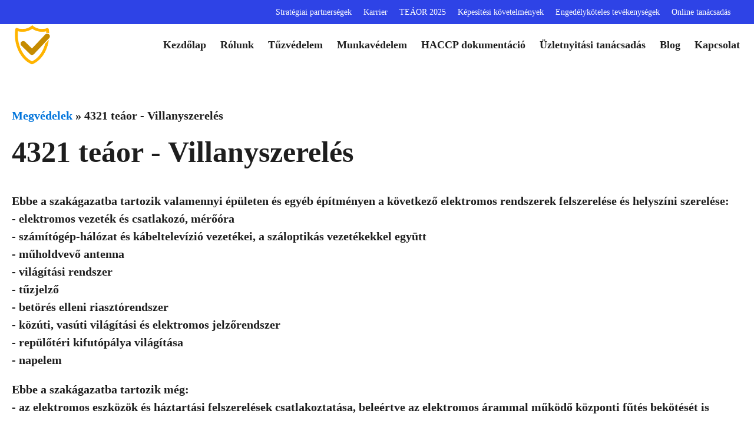

--- FILE ---
content_type: text/html; charset=UTF-8
request_url: https://megvedelek.hu/engedelykoteles/4321-teaor-villanyszereles/
body_size: 50757
content:
<!DOCTYPE html><html lang="hu" ><head><script data-no-optimize="1">var litespeed_docref=sessionStorage.getItem("litespeed_docref");litespeed_docref&&(Object.defineProperty(document,"referrer",{get:function(){return litespeed_docref}}),sessionStorage.removeItem("litespeed_docref"));</script> <meta charset="UTF-8"><meta name="viewport" content="width=device-width, initial-scale=1.0"><meta name='robots' content='index, follow, max-image-preview:large, max-snippet:-1, max-video-preview:-1' /> <script data-cfasync="false" data-pagespeed-no-defer>window.dataLayerPYS = window.dataLayerPYS || [];</script> <title>4321 teáor - Villanyszerelés - Tűzvédelem - Munkavédelem - HACCP - Érintésvédelem</title><link rel="canonical" href="https://megvedelek.hu/engedelykoteles/4321-teaor-villanyszereles/" /><meta property="og:locale" content="hu_HU" /><meta property="og:type" content="article" /><meta property="og:title" content="4321 teáor - Villanyszerelés" /><meta property="og:description" content="Ebbe a szakágazatba tartozik valamennyi épületen és egyéb építményen a következő elektromos rendszerek felszerelése és helyszíni szerelése: - elektromos vezeték és csatlakozó, mérőóra - számítógép-hálózat és kábeltelevízió vezetékei, a száloptikás vezetékekkel együtt - műholdvevő antenna - világítási rendszer - tűzjelző - betörés elleni riasztórendszer - közúti, vasúti világítási és elektromos jelzőrendszer - repülőtéri kifutópálya világítása [&hellip;]" /><meta property="og:url" content="https://megvedelek.hu/engedelykoteles/4321-teaor-villanyszereles/" /><meta property="og:site_name" content="Tűzvédelem - Munkavédelem - HACCP - Érintésvédelem" /><meta name="twitter:card" content="summary_large_image" /><meta name="twitter:label1" content="Becsült olvasási idő" /><meta name="twitter:data1" content="5 perc" /> <script type="application/ld+json" class="yoast-schema-graph">{"@context":"https://schema.org","@graph":[{"@type":"WebPage","@id":"https://megvedelek.hu/engedelykoteles/4321-teaor-villanyszereles/","url":"https://megvedelek.hu/engedelykoteles/4321-teaor-villanyszereles/","name":"4321 teáor - Villanyszerelés - Tűzvédelem - Munkavédelem - HACCP - Érintésvédelem","isPartOf":{"@id":"https://megvedelek.hu/#website"},"datePublished":"2025-10-30T13:48:18+00:00","breadcrumb":{"@id":"https://megvedelek.hu/engedelykoteles/4321-teaor-villanyszereles/#breadcrumb"},"inLanguage":"hu","potentialAction":[{"@type":"ReadAction","target":["https://megvedelek.hu/engedelykoteles/4321-teaor-villanyszereles/"]}]},{"@type":"BreadcrumbList","@id":"https://megvedelek.hu/engedelykoteles/4321-teaor-villanyszereles/#breadcrumb","itemListElement":[{"@type":"ListItem","position":1,"name":"Megvédelek","item":"https://megvedelek.hu/"},{"@type":"ListItem","position":2,"name":"4321 teáor - Villanyszerelés"}]},{"@type":"WebSite","@id":"https://megvedelek.hu/#website","url":"https://megvedelek.hu/","name":"Megvédelek.hu","description":"","publisher":{"@id":"https://megvedelek.hu/#organization"},"potentialAction":[{"@type":"SearchAction","target":{"@type":"EntryPoint","urlTemplate":"https://megvedelek.hu/?s={search_term_string}"},"query-input":{"@type":"PropertyValueSpecification","valueRequired":true,"valueName":"search_term_string"}}],"inLanguage":"hu"},{"@type":"Organization","@id":"https://megvedelek.hu/#organization","name":"Megvédelek.hu","url":"https://megvedelek.hu/","logo":{"@type":"ImageObject","inLanguage":"hu","@id":"https://megvedelek.hu/#/schema/logo/image/","url":"","contentUrl":"","caption":"Megvédelek.hu"},"image":{"@id":"https://megvedelek.hu/#/schema/logo/image/"}}]}</script>  <script type='application/javascript'  id='pys-version-script'>console.log('PixelYourSite Free version 11.1.5.2');</script> <link rel='dns-prefetch' href='//www.googletagmanager.com' /><link rel="alternate" type="application/rss+xml" title="Tűzvédelem - Munkavédelem - HACCP - Érintésvédelem &raquo; hírcsatorna" href="https://megvedelek.hu/feed/" /><link rel="alternate" type="application/rss+xml" title="Tűzvédelem - Munkavédelem - HACCP - Érintésvédelem &raquo; hozzászólás hírcsatorna" href="https://megvedelek.hu/comments/feed/" /><link rel="alternate" type="application/rss+xml" title="Tűzvédelem - Munkavédelem - HACCP - Érintésvédelem &raquo; 4321 teáor - Villanyszerelés hozzászólás hírcsatorna" href="https://megvedelek.hu/engedelykoteles/4321-teaor-villanyszereles/feed/" /><link rel="alternate" title="oEmbed (JSON)" type="application/json+oembed" href="https://megvedelek.hu/wp-json/oembed/1.0/embed?url=https%3A%2F%2Fmegvedelek.hu%2Fengedelykoteles%2F4321-teaor-villanyszereles%2F" /><link rel="alternate" title="oEmbed (XML)" type="text/xml+oembed" href="https://megvedelek.hu/wp-json/oembed/1.0/embed?url=https%3A%2F%2Fmegvedelek.hu%2Fengedelykoteles%2F4321-teaor-villanyszereles%2F&#038;format=xml" /> <script type="litespeed/javascript">function cmplzCallClarity(method,params){if(typeof window.clarity==='function'){try{window.clarity(method,params)}catch(e){console.warn('Clarity API error:',e)}}}
cmplzCallClarity('consentv2',{ad_Storage:"denied",analytics_Storage:"denied"});function cmplzGetConsentFromEvent(e){var d=e&&e.detail&&e.detail.categories?e.detail.categories:{};return{analyticsAllowed:!!d.statistics,adsAllowed:!!d.marketing}}
function cmplzSendClarityConsent(analyticsAllowed,adsAllowed){var status=function(b){return b?"granted":"denied"};cmplzCallClarity('consentv2',{analytics_Storage:status(!!analyticsAllowed),ad_Storage:status(!!adsAllowed)})}
function cmplzEraseClarityCookies(){cmplzCallClarity('consent',!1)}
document.addEventListener('cmplz_fire_categories',function(e){var consent=cmplzGetConsentFromEvent(e);cmplzSendClarityConsent(consent.analyticsAllowed,consent.adsAllowed)});document.addEventListener('cmplz_revoke',function(e){var consent=cmplzGetConsentFromEvent(e);cmplzSendClarityConsent(consent.analyticsAllowed,consent.adsAllowed);if(!consent.analyticsAllowed&&!consent.adsAllowed){cmplzEraseClarityCookies()}})</script> <style id='wp-img-auto-sizes-contain-inline-css'>img:is([sizes=auto i],[sizes^="auto," i]){contain-intrinsic-size:3000px 1500px}
/*# sourceURL=wp-img-auto-sizes-contain-inline-css */</style><link data-optimized="2" rel="stylesheet" href="https://megvedelek.hu/wp-content/litespeed/css/e40235e40539354ed005ffb264245a76.css?ver=8682e" /><style id='wp-block-library-inline-css'>:root{--wp-block-synced-color:#7a00df;--wp-block-synced-color--rgb:122,0,223;--wp-bound-block-color:var(--wp-block-synced-color);--wp-editor-canvas-background:#ddd;--wp-admin-theme-color:#007cba;--wp-admin-theme-color--rgb:0,124,186;--wp-admin-theme-color-darker-10:#006ba1;--wp-admin-theme-color-darker-10--rgb:0,107,160.5;--wp-admin-theme-color-darker-20:#005a87;--wp-admin-theme-color-darker-20--rgb:0,90,135;--wp-admin-border-width-focus:2px}@media (min-resolution:192dpi){:root{--wp-admin-border-width-focus:1.5px}}.wp-element-button{cursor:pointer}:root .has-very-light-gray-background-color{background-color:#eee}:root .has-very-dark-gray-background-color{background-color:#313131}:root .has-very-light-gray-color{color:#eee}:root .has-very-dark-gray-color{color:#313131}:root .has-vivid-green-cyan-to-vivid-cyan-blue-gradient-background{background:linear-gradient(135deg,#00d084,#0693e3)}:root .has-purple-crush-gradient-background{background:linear-gradient(135deg,#34e2e4,#4721fb 50%,#ab1dfe)}:root .has-hazy-dawn-gradient-background{background:linear-gradient(135deg,#faaca8,#dad0ec)}:root .has-subdued-olive-gradient-background{background:linear-gradient(135deg,#fafae1,#67a671)}:root .has-atomic-cream-gradient-background{background:linear-gradient(135deg,#fdd79a,#004a59)}:root .has-nightshade-gradient-background{background:linear-gradient(135deg,#330968,#31cdcf)}:root .has-midnight-gradient-background{background:linear-gradient(135deg,#020381,#2874fc)}:root{--wp--preset--font-size--normal:16px;--wp--preset--font-size--huge:42px}.has-regular-font-size{font-size:1em}.has-larger-font-size{font-size:2.625em}.has-normal-font-size{font-size:var(--wp--preset--font-size--normal)}.has-huge-font-size{font-size:var(--wp--preset--font-size--huge)}.has-text-align-center{text-align:center}.has-text-align-left{text-align:left}.has-text-align-right{text-align:right}.has-fit-text{white-space:nowrap!important}#end-resizable-editor-section{display:none}.aligncenter{clear:both}.items-justified-left{justify-content:flex-start}.items-justified-center{justify-content:center}.items-justified-right{justify-content:flex-end}.items-justified-space-between{justify-content:space-between}.screen-reader-text{border:0;clip-path:inset(50%);height:1px;margin:-1px;overflow:hidden;padding:0;position:absolute;width:1px;word-wrap:normal!important}.screen-reader-text:focus{background-color:#ddd;clip-path:none;color:#444;display:block;font-size:1em;height:auto;left:5px;line-height:normal;padding:15px 23px 14px;text-decoration:none;top:5px;width:auto;z-index:100000}html :where(.has-border-color){border-style:solid}html :where([style*=border-top-color]){border-top-style:solid}html :where([style*=border-right-color]){border-right-style:solid}html :where([style*=border-bottom-color]){border-bottom-style:solid}html :where([style*=border-left-color]){border-left-style:solid}html :where([style*=border-width]){border-style:solid}html :where([style*=border-top-width]){border-top-style:solid}html :where([style*=border-right-width]){border-right-style:solid}html :where([style*=border-bottom-width]){border-bottom-style:solid}html :where([style*=border-left-width]){border-left-style:solid}html :where(img[class*=wp-image-]){height:auto;max-width:100%}:where(figure){margin:0 0 1em}html :where(.is-position-sticky){--wp-admin--admin-bar--position-offset:var(--wp-admin--admin-bar--height,0px)}@media screen and (max-width:600px){html :where(.is-position-sticky){--wp-admin--admin-bar--position-offset:0px}}
/*# sourceURL=/wp-includes/css/dist/block-library/common.min.css */</style><style id='classic-theme-styles-inline-css'>/*! This file is auto-generated */
.wp-block-button__link{color:#fff;background-color:#32373c;border-radius:9999px;box-shadow:none;text-decoration:none;padding:calc(.667em + 2px) calc(1.333em + 2px);font-size:1.125em}.wp-block-file__button{background:#32373c;color:#fff;text-decoration:none}
/*# sourceURL=/wp-includes/css/classic-themes.min.css */</style><style id='global-styles-inline-css'>:root{--wp--preset--aspect-ratio--square: 1;--wp--preset--aspect-ratio--4-3: 4/3;--wp--preset--aspect-ratio--3-4: 3/4;--wp--preset--aspect-ratio--3-2: 3/2;--wp--preset--aspect-ratio--2-3: 2/3;--wp--preset--aspect-ratio--16-9: 16/9;--wp--preset--aspect-ratio--9-16: 9/16;--wp--preset--color--black: #000000;--wp--preset--color--cyan-bluish-gray: #abb8c3;--wp--preset--color--white: #ffffff;--wp--preset--color--pale-pink: #f78da7;--wp--preset--color--vivid-red: #cf2e2e;--wp--preset--color--luminous-vivid-orange: #ff6900;--wp--preset--color--luminous-vivid-amber: #fcb900;--wp--preset--color--light-green-cyan: #7bdcb5;--wp--preset--color--vivid-green-cyan: #00d084;--wp--preset--color--pale-cyan-blue: #8ed1fc;--wp--preset--color--vivid-cyan-blue: #0693e3;--wp--preset--color--vivid-purple: #9b51e0;--wp--preset--color--base: #FFFFFF;--wp--preset--color--contrast: #111111;--wp--preset--color--accent-1: #FFEE58;--wp--preset--color--accent-2: #F6CFF4;--wp--preset--color--accent-3: #503AA8;--wp--preset--color--accent-4: #686868;--wp--preset--color--accent-5: #FBFAF3;--wp--preset--color--accent-6: color-mix(in srgb, currentColor 20%, transparent);--wp--preset--gradient--vivid-cyan-blue-to-vivid-purple: linear-gradient(135deg,rgb(6,147,227) 0%,rgb(155,81,224) 100%);--wp--preset--gradient--light-green-cyan-to-vivid-green-cyan: linear-gradient(135deg,rgb(122,220,180) 0%,rgb(0,208,130) 100%);--wp--preset--gradient--luminous-vivid-amber-to-luminous-vivid-orange: linear-gradient(135deg,rgb(252,185,0) 0%,rgb(255,105,0) 100%);--wp--preset--gradient--luminous-vivid-orange-to-vivid-red: linear-gradient(135deg,rgb(255,105,0) 0%,rgb(207,46,46) 100%);--wp--preset--gradient--very-light-gray-to-cyan-bluish-gray: linear-gradient(135deg,rgb(238,238,238) 0%,rgb(169,184,195) 100%);--wp--preset--gradient--cool-to-warm-spectrum: linear-gradient(135deg,rgb(74,234,220) 0%,rgb(151,120,209) 20%,rgb(207,42,186) 40%,rgb(238,44,130) 60%,rgb(251,105,98) 80%,rgb(254,248,76) 100%);--wp--preset--gradient--blush-light-purple: linear-gradient(135deg,rgb(255,206,236) 0%,rgb(152,150,240) 100%);--wp--preset--gradient--blush-bordeaux: linear-gradient(135deg,rgb(254,205,165) 0%,rgb(254,45,45) 50%,rgb(107,0,62) 100%);--wp--preset--gradient--luminous-dusk: linear-gradient(135deg,rgb(255,203,112) 0%,rgb(199,81,192) 50%,rgb(65,88,208) 100%);--wp--preset--gradient--pale-ocean: linear-gradient(135deg,rgb(255,245,203) 0%,rgb(182,227,212) 50%,rgb(51,167,181) 100%);--wp--preset--gradient--electric-grass: linear-gradient(135deg,rgb(202,248,128) 0%,rgb(113,206,126) 100%);--wp--preset--gradient--midnight: linear-gradient(135deg,rgb(2,3,129) 0%,rgb(40,116,252) 100%);--wp--preset--font-size--small: 0.875rem;--wp--preset--font-size--medium: clamp(1rem, 1rem + ((1vw - 0.2rem) * 0.196), 1.125rem);--wp--preset--font-size--large: clamp(1.125rem, 1.125rem + ((1vw - 0.2rem) * 0.392), 1.375rem);--wp--preset--font-size--x-large: clamp(1.75rem, 1.75rem + ((1vw - 0.2rem) * 0.392), 2rem);--wp--preset--font-size--xx-large: clamp(2.15rem, 2.15rem + ((1vw - 0.2rem) * 1.333), 3rem);--wp--preset--font-family--manrope: Manrope, sans-serif;--wp--preset--font-family--fira-code: "Fira Code", monospace;--wp--preset--spacing--20: 10px;--wp--preset--spacing--30: 20px;--wp--preset--spacing--40: 30px;--wp--preset--spacing--50: clamp(30px, 5vw, 50px);--wp--preset--spacing--60: clamp(30px, 7vw, 70px);--wp--preset--spacing--70: clamp(50px, 7vw, 90px);--wp--preset--spacing--80: clamp(70px, 10vw, 140px);--wp--preset--shadow--natural: 6px 6px 9px rgba(0, 0, 0, 0.2);--wp--preset--shadow--deep: 12px 12px 50px rgba(0, 0, 0, 0.4);--wp--preset--shadow--sharp: 6px 6px 0px rgba(0, 0, 0, 0.2);--wp--preset--shadow--outlined: 6px 6px 0px -3px rgb(255, 255, 255), 6px 6px rgb(0, 0, 0);--wp--preset--shadow--crisp: 6px 6px 0px rgb(0, 0, 0);}:root :where(.is-layout-flow) > :first-child{margin-block-start: 0;}:root :where(.is-layout-flow) > :last-child{margin-block-end: 0;}:root :where(.is-layout-flow) > *{margin-block-start: 1.2rem;margin-block-end: 0;}:root :where(.is-layout-constrained) > :first-child{margin-block-start: 0;}:root :where(.is-layout-constrained) > :last-child{margin-block-end: 0;}:root :where(.is-layout-constrained) > *{margin-block-start: 1.2rem;margin-block-end: 0;}:root :where(.is-layout-flex){gap: 1.2rem;}:root :where(.is-layout-grid){gap: 1.2rem;}body .is-layout-flex{display: flex;}.is-layout-flex{flex-wrap: wrap;align-items: center;}.is-layout-flex > :is(*, div){margin: 0;}body .is-layout-grid{display: grid;}.is-layout-grid > :is(*, div){margin: 0;}:root :where(.wp-block-columns-is-layout-flow) > :first-child{margin-block-start: 0;}:root :where(.wp-block-columns-is-layout-flow) > :last-child{margin-block-end: 0;}:root :where(.wp-block-columns-is-layout-flow) > *{margin-block-start: var(--wp--preset--spacing--50);margin-block-end: 0;}:root :where(.wp-block-columns-is-layout-constrained) > :first-child{margin-block-start: 0;}:root :where(.wp-block-columns-is-layout-constrained) > :last-child{margin-block-end: 0;}:root :where(.wp-block-columns-is-layout-constrained) > *{margin-block-start: var(--wp--preset--spacing--50);margin-block-end: 0;}:root :where(.wp-block-columns-is-layout-flex){gap: var(--wp--preset--spacing--50);}:root :where(.wp-block-columns-is-layout-grid){gap: var(--wp--preset--spacing--50);}.has-black-color{color: var(--wp--preset--color--black) !important;}.has-cyan-bluish-gray-color{color: var(--wp--preset--color--cyan-bluish-gray) !important;}.has-white-color{color: var(--wp--preset--color--white) !important;}.has-pale-pink-color{color: var(--wp--preset--color--pale-pink) !important;}.has-vivid-red-color{color: var(--wp--preset--color--vivid-red) !important;}.has-luminous-vivid-orange-color{color: var(--wp--preset--color--luminous-vivid-orange) !important;}.has-luminous-vivid-amber-color{color: var(--wp--preset--color--luminous-vivid-amber) !important;}.has-light-green-cyan-color{color: var(--wp--preset--color--light-green-cyan) !important;}.has-vivid-green-cyan-color{color: var(--wp--preset--color--vivid-green-cyan) !important;}.has-pale-cyan-blue-color{color: var(--wp--preset--color--pale-cyan-blue) !important;}.has-vivid-cyan-blue-color{color: var(--wp--preset--color--vivid-cyan-blue) !important;}.has-vivid-purple-color{color: var(--wp--preset--color--vivid-purple) !important;}.has-black-background-color{background-color: var(--wp--preset--color--black) !important;}.has-cyan-bluish-gray-background-color{background-color: var(--wp--preset--color--cyan-bluish-gray) !important;}.has-white-background-color{background-color: var(--wp--preset--color--white) !important;}.has-pale-pink-background-color{background-color: var(--wp--preset--color--pale-pink) !important;}.has-vivid-red-background-color{background-color: var(--wp--preset--color--vivid-red) !important;}.has-luminous-vivid-orange-background-color{background-color: var(--wp--preset--color--luminous-vivid-orange) !important;}.has-luminous-vivid-amber-background-color{background-color: var(--wp--preset--color--luminous-vivid-amber) !important;}.has-light-green-cyan-background-color{background-color: var(--wp--preset--color--light-green-cyan) !important;}.has-vivid-green-cyan-background-color{background-color: var(--wp--preset--color--vivid-green-cyan) !important;}.has-pale-cyan-blue-background-color{background-color: var(--wp--preset--color--pale-cyan-blue) !important;}.has-vivid-cyan-blue-background-color{background-color: var(--wp--preset--color--vivid-cyan-blue) !important;}.has-vivid-purple-background-color{background-color: var(--wp--preset--color--vivid-purple) !important;}.has-black-border-color{border-color: var(--wp--preset--color--black) !important;}.has-cyan-bluish-gray-border-color{border-color: var(--wp--preset--color--cyan-bluish-gray) !important;}.has-white-border-color{border-color: var(--wp--preset--color--white) !important;}.has-pale-pink-border-color{border-color: var(--wp--preset--color--pale-pink) !important;}.has-vivid-red-border-color{border-color: var(--wp--preset--color--vivid-red) !important;}.has-luminous-vivid-orange-border-color{border-color: var(--wp--preset--color--luminous-vivid-orange) !important;}.has-luminous-vivid-amber-border-color{border-color: var(--wp--preset--color--luminous-vivid-amber) !important;}.has-light-green-cyan-border-color{border-color: var(--wp--preset--color--light-green-cyan) !important;}.has-vivid-green-cyan-border-color{border-color: var(--wp--preset--color--vivid-green-cyan) !important;}.has-pale-cyan-blue-border-color{border-color: var(--wp--preset--color--pale-cyan-blue) !important;}.has-vivid-cyan-blue-border-color{border-color: var(--wp--preset--color--vivid-cyan-blue) !important;}.has-vivid-purple-border-color{border-color: var(--wp--preset--color--vivid-purple) !important;}.has-vivid-cyan-blue-to-vivid-purple-gradient-background{background: var(--wp--preset--gradient--vivid-cyan-blue-to-vivid-purple) !important;}.has-light-green-cyan-to-vivid-green-cyan-gradient-background{background: var(--wp--preset--gradient--light-green-cyan-to-vivid-green-cyan) !important;}.has-luminous-vivid-amber-to-luminous-vivid-orange-gradient-background{background: var(--wp--preset--gradient--luminous-vivid-amber-to-luminous-vivid-orange) !important;}.has-luminous-vivid-orange-to-vivid-red-gradient-background{background: var(--wp--preset--gradient--luminous-vivid-orange-to-vivid-red) !important;}.has-very-light-gray-to-cyan-bluish-gray-gradient-background{background: var(--wp--preset--gradient--very-light-gray-to-cyan-bluish-gray) !important;}.has-cool-to-warm-spectrum-gradient-background{background: var(--wp--preset--gradient--cool-to-warm-spectrum) !important;}.has-blush-light-purple-gradient-background{background: var(--wp--preset--gradient--blush-light-purple) !important;}.has-blush-bordeaux-gradient-background{background: var(--wp--preset--gradient--blush-bordeaux) !important;}.has-luminous-dusk-gradient-background{background: var(--wp--preset--gradient--luminous-dusk) !important;}.has-pale-ocean-gradient-background{background: var(--wp--preset--gradient--pale-ocean) !important;}.has-electric-grass-gradient-background{background: var(--wp--preset--gradient--electric-grass) !important;}.has-midnight-gradient-background{background: var(--wp--preset--gradient--midnight) !important;}.has-small-font-size{font-size: var(--wp--preset--font-size--small) !important;}.has-medium-font-size{font-size: var(--wp--preset--font-size--medium) !important;}.has-large-font-size{font-size: var(--wp--preset--font-size--large) !important;}.has-x-large-font-size{font-size: var(--wp--preset--font-size--x-large) !important;}
.oxy-pro-accordion_header[aria-expanded="true"] {
    border-radius: 0px !important;
}
div#shortcode-4-14651 {
    width: 100%;
}
.single h1 {
    font-family: 'Rubik';
    font-size: 50px !important;
    font-weight: 700;
    line-height: 1.1 !important;
    margin-bottom: 20px !important;
    margin-top: 20px !important;
}
div#shortcode-3-14653 {
    width: 100%;
}
header#_header-10-76 {
    z-index: 999999;
    position: relative;
}

div#shortcode-2-14646 {
    width: 100%;
    margin-bottom: 20px;
}

html body #_posts_grid-7-14692 > .oxy-posts {
    display: block !important;
}

.oxy-post {
    background: #f9f9f9 ! IMPORTANT;
    padding: 5px 20px;
}

.felsorolasok .oxy-post:nth-child(even) {
    background: #eaeaea ! IMPORTANT;
    padding: 5px 20px;
}

.single-post h1 {
    font-size: 24px !important;
}

.single-post h2 {
    font-size: 20px !important;
}

.single-post h3 {
    font-size: 18px !important;
}
@media (min-width: 992px) {
li#menu-item-14955 {
    display: none !important;
} }
/*# sourceURL=global-styles-inline-css */</style><style id='woocommerce-inline-inline-css'>.woocommerce form .form-row .required { visibility: visible; }
/*# sourceURL=woocommerce-inline-inline-css */</style> <script type="litespeed/javascript" data-src="https://megvedelek.hu/wp-includes/js/jquery/jquery.min.js" id="jquery-core-js"></script> <script id="wc-add-to-cart-js-extra" type="litespeed/javascript">var wc_add_to_cart_params={"ajax_url":"/wp-admin/admin-ajax.php","wc_ajax_url":"/?wc-ajax=%%endpoint%%","i18n_view_cart":"Kos\u00e1r","cart_url":"https://megvedelek.hu/kosar/","is_cart":"","cart_redirect_after_add":"yes"}</script> <script id="woocommerce-js-extra" type="litespeed/javascript">var woocommerce_params={"ajax_url":"/wp-admin/admin-ajax.php","wc_ajax_url":"/?wc-ajax=%%endpoint%%","i18n_password_show":"Jelsz\u00f3 megjelen\u00edt\u00e9se","i18n_password_hide":"Jelsz\u00f3 elrejt\u00e9se"}</script> <script type="text/plain" data-service="facebook" data-category="marketing" data-cmplz-src="https://megvedelek.hu/wp-content/plugins/pixelyoursite/dist/scripts/jquery.bind-first-0.2.3.min.js" id="jquery-bind-first-js"></script> <script type="text/plain" data-service="facebook" data-category="marketing" data-cmplz-src="https://megvedelek.hu/wp-content/plugins/pixelyoursite/dist/scripts/js.cookie-2.1.3.min.js" id="js-cookie-pys-js"></script> <script type="text/plain" data-service="facebook" data-category="marketing" data-cmplz-src="https://megvedelek.hu/wp-content/plugins/pixelyoursite/dist/scripts/tld.min.js" id="js-tld-js"></script> <script type="text/plain" data-service="facebook" data-category="marketing" id="pys-js-extra">var pysOptions = {"staticEvents":{"facebook":{"init_event":[{"delay":0,"type":"static","ajaxFire":false,"name":"PageView","pixelIds":["2711818185815385"],"eventID":"abe3520d-add1-4bb0-a931-f1e141c0eb7d","params":{"page_title":"4321 te\u00e1or - Villanyszerel\u00e9s","post_type":"engedelykoteles","post_id":12085,"plugin":"PixelYourSite","user_role":"guest","event_url":"megvedelek.hu/engedelykoteles/4321-teaor-villanyszereles/"},"e_id":"init_event","ids":[],"hasTimeWindow":false,"timeWindow":0,"woo_order":"","edd_order":""}]}},"dynamicEvents":[],"triggerEvents":[],"triggerEventTypes":[],"facebook":{"pixelIds":["2711818185815385"],"advancedMatching":[],"advancedMatchingEnabled":false,"removeMetadata":true,"wooVariableAsSimple":false,"serverApiEnabled":false,"wooCRSendFromServer":false,"send_external_id":true,"enabled_medical":false,"do_not_track_medical_param":["event_url","post_title","page_title","landing_page","content_name","categories","category_name","tags"],"meta_ldu":false},"ga":{"trackingIds":["G-83M0PYZ1TR"],"commentEventEnabled":true,"downloadEnabled":true,"formEventEnabled":true,"crossDomainEnabled":false,"crossDomainAcceptIncoming":false,"crossDomainDomains":[],"isDebugEnabled":[],"serverContainerUrls":{"G-83M0PYZ1TR":{"enable_server_container":"","server_container_url":"","transport_url":""}},"additionalConfig":{"G-83M0PYZ1TR":{"first_party_collection":true}},"disableAdvertisingFeatures":false,"disableAdvertisingPersonalization":false,"wooVariableAsSimple":true,"custom_page_view_event":false},"debug":"","siteUrl":"https://megvedelek.hu","ajaxUrl":"https://megvedelek.hu/wp-admin/admin-ajax.php","ajax_event":"b4e5b68d5e","enable_remove_download_url_param":"1","cookie_duration":"7","last_visit_duration":"60","enable_success_send_form":"","ajaxForServerEvent":"1","ajaxForServerStaticEvent":"1","useSendBeacon":"1","send_external_id":"1","external_id_expire":"180","track_cookie_for_subdomains":"1","google_consent_mode":"1","gdpr":{"ajax_enabled":false,"all_disabled_by_api":false,"facebook_disabled_by_api":false,"analytics_disabled_by_api":false,"google_ads_disabled_by_api":false,"pinterest_disabled_by_api":false,"bing_disabled_by_api":false,"reddit_disabled_by_api":false,"externalID_disabled_by_api":false,"facebook_prior_consent_enabled":true,"analytics_prior_consent_enabled":true,"google_ads_prior_consent_enabled":null,"pinterest_prior_consent_enabled":true,"bing_prior_consent_enabled":true,"cookiebot_integration_enabled":false,"cookiebot_facebook_consent_category":"marketing","cookiebot_analytics_consent_category":"statistics","cookiebot_tiktok_consent_category":"marketing","cookiebot_google_ads_consent_category":"marketing","cookiebot_pinterest_consent_category":"marketing","cookiebot_bing_consent_category":"marketing","consent_magic_integration_enabled":false,"real_cookie_banner_integration_enabled":false,"cookie_notice_integration_enabled":false,"cookie_law_info_integration_enabled":false,"analytics_storage":{"enabled":true,"value":"granted","filter":false},"ad_storage":{"enabled":true,"value":"granted","filter":false},"ad_user_data":{"enabled":true,"value":"granted","filter":false},"ad_personalization":{"enabled":true,"value":"granted","filter":false}},"cookie":{"disabled_all_cookie":false,"disabled_start_session_cookie":false,"disabled_advanced_form_data_cookie":false,"disabled_landing_page_cookie":false,"disabled_first_visit_cookie":false,"disabled_trafficsource_cookie":false,"disabled_utmTerms_cookie":false,"disabled_utmId_cookie":false},"tracking_analytics":{"TrafficSource":"direct","TrafficLanding":"undefined","TrafficUtms":[],"TrafficUtmsId":[]},"GATags":{"ga_datalayer_type":"default","ga_datalayer_name":"dataLayerPYS"},"woo":{"enabled":true,"enabled_save_data_to_orders":true,"addToCartOnButtonEnabled":true,"addToCartOnButtonValueEnabled":true,"addToCartOnButtonValueOption":"price","singleProductId":null,"removeFromCartSelector":"form.woocommerce-cart-form .remove","addToCartCatchMethod":"add_cart_hook","is_order_received_page":false,"containOrderId":false},"edd":{"enabled":false},"cache_bypass":"1769192041"};
//# sourceURL=pys-js-extra</script> <script type="text/plain" data-service="facebook" data-category="marketing" data-cmplz-src="https://megvedelek.hu/wp-content/plugins/pixelyoursite/dist/scripts/public.js" id="pys-js"></script> <link rel="https://api.w.org/" href="https://megvedelek.hu/wp-json/" /><link rel="alternate" title="JSON" type="application/json" href="https://megvedelek.hu/wp-json/wp/v2/engedelykoteles/12085" /><link rel="EditURI" type="application/rsd+xml" title="RSD" href="https://megvedelek.hu/xmlrpc.php?rsd" /><meta name="generator" content="WordPress 6.9" /><meta name="generator" content="WooCommerce 10.3.6" /><link rel='shortlink' href='https://megvedelek.hu/?p=12085' /><meta name="cdp-version" content="1.5.0" /><meta name="generator" content="Site Kit by Google 1.167.0" /><meta name="ti-site-data" content="eyJyIjoiMToxITc6MSEzMDo2IiwibyI6Imh0dHBzOlwvXC9tZWd2ZWRlbGVrLmh1XC93cC1hZG1pblwvYWRtaW4tYWpheC5waHA/YWN0aW9uPXRpX29ubGluZV91c2Vyc19nb29nbGUmYW1wO3A9JTJGZW5nZWRlbHlrb3RlbGVzJTJGNDMyMS10ZWFvci12aWxsYW55c3plcmVsZXMlMkYmYW1wO193cG5vbmNlPTNhYWJjOTBkNmEifQ==" /><style>.cmplz-hidden {
					display: none !important;
				}</style><noscript><style>.woocommerce-product-gallery{ opacity: 1 !important; }</style></noscript><link rel="preconnect" href="https://fonts.googleapis.com"><link rel="preconnect" href="https://fonts.gstatic.com" crossorigin><style class='wp-fonts-local'>@font-face{font-family:Manrope;font-style:normal;font-weight:200 800;font-display:fallback;src:url('https://megvedelek.hu/wp-content/themes/oxygen-is-not-a-theme/assets/fonts/manrope/Manrope-VariableFont_wght.woff2') format('woff2');}
@font-face{font-family:"Fira Code";font-style:normal;font-weight:300 700;font-display:fallback;src:url('https://megvedelek.hu/wp-content/themes/oxygen-is-not-a-theme/assets/fonts/fira-code/FiraCode-VariableFont_wght.woff2') format('woff2');}</style><link rel="icon" href="https://megvedelek.hu/wp-content/uploads/2025/09/megvedelek-icon-1.svg" sizes="32x32" /><link rel="icon" href="https://megvedelek.hu/wp-content/uploads/2025/09/megvedelek-icon-1.svg" sizes="192x192" /><link rel="apple-touch-icon" href="https://megvedelek.hu/wp-content/uploads/2025/09/megvedelek-icon-1.svg" /><meta name="msapplication-TileImage" content="https://megvedelek.hu/wp-content/uploads/2025/09/megvedelek-icon-1.svg" /></head><body data-cmplz=1 class="wp-singular engedelykoteles-template-default single single-engedelykoteles postid-12085 wp-embed-responsive wp-theme-oxygen-is-not-a-theme  theme-oxygen-is-not-a-theme oxygen-body woocommerce-uses-block-theme woocommerce-block-theme-has-button-styles woocommerce-no-js" ><header id="_header-10-76" class="oxy-header-wrapper oxy-overlay-header oxy-header" ><div id="_header_row-11-76" class="oxygen-hide-in-sticky oxy-header-row" ><div class="oxy-header-container"><div id="_header_left-12-76" class="oxy-header-left" ></div><div id="_header_center-13-76" class="oxy-header-center" ></div><div id="_header_right-14-76" class="oxy-header-right" ><div id="-pro-menu-7-177" class="oxy-pro-menu secondary_menu " ><div class="oxy-pro-menu-mobile-open-icon " data-off-canvas-alignment=""><svg id="-pro-menu-7-177-open-icon"><use xlink:href="#FontAwesomeicon-ellipsis-v"></use></svg>Menu</div><div class="oxy-pro-menu-container  oxy-pro-menu-dropdown-links-visible-on-mobile oxy-pro-menu-dropdown-links-toggle oxy-pro-menu-show-dropdown" data-aos-duration="400"data-oxy-pro-menu-dropdown-animation="fade-up"
data-oxy-pro-menu-dropdown-animation-duration="0.4"
data-entire-parent-toggles-dropdown="true"
data-oxy-pro-menu-dropdown-animation-duration="0.4"
data-oxy-pro-menu-dropdown-links-on-mobile="toggle"><div class="menu-masodlagos-menu-container"><ul id="menu-masodlagos-menu" class="oxy-pro-menu-list"><li id="menu-item-67" class="menu-item menu-item-type-post_type menu-item-object-page menu-item-67"><a href="https://megvedelek.hu/strategiai-partnersegek/">Stratégiai partnerségek</a></li><li id="menu-item-68" class="menu-item menu-item-type-post_type menu-item-object-page menu-item-68"><a href="https://megvedelek.hu/karrier/">Karrier</a></li><li id="menu-item-14700" class="menu-item menu-item-type-post_type menu-item-object-page menu-item-14700"><a href="https://megvedelek.hu/teaor-2025/">TEÁOR 2025</a></li><li id="menu-item-14689" class="menu-item menu-item-type-post_type menu-item-object-page menu-item-14689"><a href="https://megvedelek.hu/kepesitesi-kovetelmenyek/">Képesítési követelmények</a></li><li id="menu-item-14713" class="menu-item menu-item-type-post_type menu-item-object-page menu-item-14713"><a href="https://megvedelek.hu/engedelykoteles/">Engedélyköteles tevékenységek</a></li><li id="menu-item-14682" class="menu-item menu-item-type-post_type menu-item-object-page menu-item-14682"><a href="https://megvedelek.hu/online-tanacsadas/">Online tanácsadás</a></li></ul></div><div class="oxy-pro-menu-mobile-close-icon"><svg id="svg--pro-menu-7-177"><use xlink:href="#FontAwesomeicon-close"></use></svg>close</div></div></div> <script type="litespeed/javascript">jQuery('#-pro-menu-7-177 .oxy-pro-menu-show-dropdown .menu-item-has-children > a','body').each(function(){jQuery(this).append('<div class="oxy-pro-menu-dropdown-icon-click-area"><svg class="oxy-pro-menu-dropdown-icon"><use xlink:href="#FontAwesomeicon-arrow-circle-o-down"></use></svg></div>')});jQuery('#-pro-menu-7-177 .oxy-pro-menu-show-dropdown .menu-item:not(.menu-item-has-children) > a','body').each(function(){jQuery(this).append('<div class="oxy-pro-menu-dropdown-icon-click-area"></div>')})</script></div></div></div></header><header id="_header-2-76" class="oxy-header-wrapper oxy-overlay-header oxy-header" ><div id="_header_row-3-76" class="oxy-header-row navigation" ><div class="oxy-header-container"><div id="_header_left-4-76" class="oxy-header-left" ><a id="link-9-178" class="ct-link" href="https://megvedelek.hu/"   ><img data-lazyloaded="1" src="[data-uri]"  id="image-8-76" alt="" data-src="https://megvedelek.hu/wp-content/uploads/2025/09/megvedelek-icon-1.svg" class="ct-image"/></a></div><div id="_header_center-5-76" class="oxy-header-center" ></div><div id="_header_right-6-76" class="oxy-header-right" ><div id="-pro-menu-8-178" class="oxy-pro-menu " ><div class="oxy-pro-menu-mobile-open-icon " data-off-canvas-alignment=""><svg id="-pro-menu-8-178-open-icon"><use xlink:href="#FontAwesomeicon-bars"></use></svg>Menu</div><div class="oxy-pro-menu-container  oxy-pro-menu-dropdown-links-visible-on-mobile oxy-pro-menu-dropdown-links-toggle oxy-pro-menu-show-dropdown" data-aos-duration="400"data-oxy-pro-menu-dropdown-animation="fade"
data-oxy-pro-menu-dropdown-animation-duration="0.4"
data-entire-parent-toggles-dropdown="true"
data-oxy-pro-menu-dropdown-animation-duration="0.4"
data-oxy-pro-menu-dropdown-links-on-mobile="toggle"><div class="menu-fo-menu-container"><ul id="menu-fo-menu" class="oxy-pro-menu-list"><li id="menu-item-314" class="menu-item menu-item-type-post_type menu-item-object-page menu-item-home menu-item-314"><a href="https://megvedelek.hu/">Kezdőlap</a></li><li id="menu-item-37" class="menu-item menu-item-type-post_type menu-item-object-page menu-item-37"><a href="https://megvedelek.hu/rolunk/">Rólunk</a></li><li id="menu-item-38" class="menu-item menu-item-type-post_type menu-item-object-page menu-item-has-children menu-item-38"><a href="https://megvedelek.hu/tuzvedelem/">Tűzvédelem</a><ul class="sub-menu"><li id="menu-item-44" class="menu-item menu-item-type-post_type menu-item-object-page menu-item-44"><a href="https://megvedelek.hu/tuzvedelmi-szabalyzat/">Tűzvédelmi szabályzat</a></li><li id="menu-item-45" class="menu-item menu-item-type-post_type menu-item-object-page menu-item-45"><a href="https://megvedelek.hu/tuzvedelmi-oktatas/">Tűzvédelmi oktatás</a></li></ul></li><li id="menu-item-39" class="menu-item menu-item-type-post_type menu-item-object-page menu-item-has-children menu-item-39"><a href="https://megvedelek.hu/munkavedelem/">Munkavédelem</a><ul class="sub-menu"><li id="menu-item-49" class="menu-item menu-item-type-post_type menu-item-object-page menu-item-49"><a href="https://megvedelek.hu/munkavedelmi-oktatas/">Munkavédelmi oktatás</a></li><li id="menu-item-56" class="menu-item menu-item-type-post_type menu-item-object-page menu-item-56"><a href="https://megvedelek.hu/kockazatelemzes/">Kockázatelemzés</a></li><li id="menu-item-57" class="menu-item menu-item-type-post_type menu-item-object-page menu-item-57"><a href="https://megvedelek.hu/erintesvedelem/">Érintésvédelem</a></li></ul></li><li id="menu-item-14955" class="menu-item menu-item-type-post_type menu-item-object-page menu-item-14955"><a href="https://megvedelek.hu/online-tanacsadas/">Online tanácsadás</a></li><li id="menu-item-40" class="menu-item menu-item-type-post_type menu-item-object-page menu-item-40"><a href="https://megvedelek.hu/haccp-dokumentacio/">HACCP dokumentáció</a></li><li id="menu-item-43" class="menu-item menu-item-type-post_type menu-item-object-page menu-item-43"><a href="https://megvedelek.hu/uzletnyitasi-tanacsadas/">Üzletnyitási tanácsadás</a></li><li id="menu-item-41" class="menu-item menu-item-type-post_type menu-item-object-page menu-item-41"><a href="https://megvedelek.hu/blog/">Blog</a></li><li id="menu-item-42" class="menu-item menu-item-type-post_type menu-item-object-page menu-item-42"><a href="https://megvedelek.hu/kapcsolat/">Kapcsolat</a></li></ul></div><div class="oxy-pro-menu-mobile-close-icon"><svg id="svg--pro-menu-8-178"><use xlink:href="#FontAwesomeicon-close"></use></svg>close</div></div></div> <script type="litespeed/javascript">jQuery('#-pro-menu-8-178 .oxy-pro-menu-show-dropdown .menu-item-has-children > a','body').each(function(){jQuery(this).append('<div class="oxy-pro-menu-dropdown-icon-click-area"><svg class="oxy-pro-menu-dropdown-icon"><use xlink:href="#FontAwesomeicon-chevron-down"></use></svg></div>')});jQuery('#-pro-menu-8-178 .oxy-pro-menu-show-dropdown .menu-item:not(.menu-item-has-children) > a','body').each(function(){jQuery(this).append('<div class="oxy-pro-menu-dropdown-icon-click-area"></div>')})</script></div></div></div></header><section id="section-8-14699" class=" ct-section" ><div class="ct-section-inner-wrap"><div id="shortcode-18-14699" class="ct-shortcode" ><span><span><a href="https://megvedelek.hu/">Megvédelek</a></span> » <span class="breadcrumb_last" aria-current="page">4321 teáor - Villanyszerelés</span></span></div><h1 id="headline-12-14699" class="ct-headline"><span id="span-13-14699" class="ct-span" >4321 teáor - Villanyszerelés</span></h1><div id="text_block-15-14699" class="ct-text-block" ><span id="span-17-14699" class="ct-span oxy-stock-content-styles" ><div class="teaorWrap"><p>Ebbe a szakágazatba tartozik valamennyi épületen és egyéb építményen a következő elektromos rendszerek felszerelése és helyszíni szerelése:<br />
- elektromos vezeték és csatlakozó, mérőóra<br />
- számítógép-hálózat és kábeltelevízió vezetékei, a száloptikás vezetékekkel együtt<br />
- műholdvevő antenna<br />
- világítási rendszer<br />
- tűzjelző<br />
- betörés elleni riasztórendszer<br />
- közúti, vasúti világítási és elektromos jelzőrendszer<br />
- repülőtéri kifutópálya világítása<br />
- napelem</p><p><span class="teaorbold">Ebbe a szakágazatba tartozik még:</span><br />
- az elektromos eszközök és háztartási felszerelések csatlakoztatása, beleértve az elektromos árammal működő központi fűtés bekötését is</p><p><span class="szakagazatnem">Nem ebbe a szakágazatba tartozik:</span><br />
- a távközlési és erősáramú vezeték építése, lásd: 4222 teáor - Elektromos, híradás-technikai célú közmű építése</a><br />
- az elektronikus biztonsági rendszer (betörés, tűzjelzés) szolgáltatás keretében nem elkülönülten végzett üzembe helyezés, fenntartás, lásd: 8020 teáor - Biztonsági rendszer szolgáltatás</a></p><div class="engedelykotelese">Engedélyköteles a tevékenység?</div><p>A tevékenységhez külön engedély NEM szükséges!</p><p>A tevékenységhez bejelentés szükséges!</p><p>Bejelentéssel gyakorolható gazdasági tevékenység megnevezése: Építőipari kivitelezési tevékenység gyakorlása.</p><p>Bejelentést fogadó hatóság megnevezése: Aki üzletszerű gazdasági tevékenységként építőipari kivitelezési tevékenységet kíván folytatni, annak rendelkezni kell a kormányrendeletben meghatározott feltételekkel és köteles az erre irányuló szándékát a névjegyzéket vezető szervnek bejelenteni.</p><p>A szolgáltatási tevékenység megkezdésének és folytatásának általános szabályairól szóló 2009. évi LXXVI. törvény szerint a szabad szolgáltatásnyújtás jogával rendelkező szolgáltató határon átnyúló szolgáltatásnyújtás keretében történő vállalkozó kivitelezői tevékenység folytatására irányuló szándékát köteles a névjegyzéket vezető szervnek bejelenteni.</p><p>A Magyar Kereskedelmi és Iparkamara vezeti a vállalkozó kivitelezői tevékenységre jogosultak névjegyzékét, és a szolgáltatási tevékenység megkezdésének és folytatásának általános feltételeiről szóló törvény szerint ellenőrzi a vállalkozói építőipari tevékenység folytatására való jogosultságot.</p><p>Bejelentést előíró jogforrás: 1997. évi LXXVIII. törvény</p><p>191/2009. (IX. 15.) Korm. rendelet</p><p>Szolgáltatás piacfelügeleti hatóság által vezetett internetes nyilvántartás: http://regisztracio.kivreg.hu/web/index.php?frame=Search</p><p>Bejelentéssel gyakorolható gazdasági tevékenység megnevezése: Villanyszerelői nyilvántartáshoz kötött tevékenységek:</p><p>1. A villamos energiáról szóló 2007. évi LXXXVI. törvény 27. § (5) bekezdésben meghatározott saját beruházás keretében történő csatlakozás során legfeljebb fázisonként 100 A túláramvédelmi szervvel védett és 1000 V feszültségszintet meg nem haladó csatlakozóberendezés létesítése, kivitelezése.</p><p>2. A villamos energiáról szóló 2007. évi LXXXVI. törvény 27. § (5) bekezdésben meghatározott saját beruházás keretében történő csatlakozás során csatlakozóberendezés létesítése, kivitelezése teljesítmény és feszültségszint korlátozása nélkül.</p><p>Bejelentést fogadó hatóság megnevezése: A tevékenységet az a személy végezheti, aki</p><p>a) rendelkezik a 219/2017. (VII. 31.) Korm. rendelet (továbbiakban:R) 2. mellékletben meghatározott képesítéssel és gyakorlati idővel,</p><p>b) rendelkezik legalább 1 000 000 Ft értékű felelősségbiztosítással, és annak fenntartását a tevékenység végzésének időtartamára nyilatkozatában vállalja, és</p><p>c) nyilatkozik arról, hogy az alkalmazott technológiához jogszabályban előírt feltételeknek megfelel. Gazdasági társaság és egyéni cég akkor végezheti az R. 2. mellékletben meghatározott tevékenységet, ha az adott tevékenységet személyesen ellátó munkavállalója vagy személyesen közreműködő tagja rendelkezik az R. 2. mellékletben meghatározott képesítéssel és gyakorlati idővel.</p><p>A Budapest Főváros Kormányhivatal (továbbiakban: Hatóság) a feltételeknek megfelelő személyekről (a továbbiakban: villanyszerelő) nyilvántartást vezet.</p><p>A villanyszerelőknek a villamos energiáról szóló törvény szerinti jegyzékét a Hatóság honlapján, valamint a kormányzati portálon megyénkénti bontásban közzé kell tenni.</p><p>Bejelentést előíró jogforrás: 219/2017. (VII. 31.) Korm. rendelet</p><p>365/2016. (XI. 29.) Korm. rendelet</p><p>Szolgáltatás piacfelügeleti hatóság által vezetett internetes nyilvántartás: https://www.kormanyhivatal.hu/hu/budapest/jarasok/viz-gaz-es-villanyszerelok-kozponti-jegyzekei</p><p>Bejelentéssel gyakorolható gazdasági tevékenység megnevezése: Vagyonvédelmi, riasztóberendezések felszerelése, javítása.</p><p>Bejelentést fogadó hatóság megnevezése: A vállalkozás köteles a tervező-szerelő tevékenység végzésére irányuló szándékát - a szolgáltatási tevékenység megkezdésének és folytatásának általános szabályairól szóló törvény szerint - a rendőrségnek bejelenteni.</p><p>Bejelentést előíró jogforrás: 2005. évi CXXXIII. törvény</p><p>487/2017. (XII. 29.) Korm. rendelet</p><p>22/2006. (IV. 25.) BM rendelet</p><p>Szolgáltatás piacfelügeleti hatóság által vezetett internetes nyilvántartás: http://www.police.hu/hu/ugyintezes</p><p>Vissza a listához</a></p><p><img data-lazyloaded="1" src="[data-uri]" decoding="async" data-src="/images/video/Budapest-Consulting-banner-compr.gif"></a></p></div><p><script type="litespeed/javascript">jQuery('.teaorpage > article').prepend(jQuery('.breadcrumbs'))</script></p>
</span></div></div></section><section id="kapcsolat" class=" ct-section " ><div class="ct-section-inner-wrap"><div id="new_columns-97-80" class="ct-new-columns" ><div id="div_block-98-80" class="ct-div-block" ><h2 id="headline-100-80" class="ct-headline H2">Jelentkezz online konzultációra!</h2><div id="_rich_text-27-175" class="oxy-rich-text" ><ul class="custom-radio-group"><li>
<label class="custom-label">
<input type="radio" name="business_status" value="tervezo" class="custom-radio-input">
<span class="checkmark"></span>
Még nincs vállalkozásom, de tervezem és ahhoz lenne szükségem tanácsra
</label></li><li>
<label class="custom-label">
<input type="radio" name="business_status" value="nyitas" class="custom-radio-input">
<span class="checkmark"></span>
Már a nyitás küszöbén vagyunk, és szükségem lenne segítségre
</label></li><li>
<label class="custom-label">
<input type="radio" name="business_status" value="nyitva" class="custom-radio-input">
<span class="checkmark"></span>
Már megnyitottunk és ilyen partnert keresek, mint ti
</label></li></ul><div id="box-tervezo" class="info-box"><h4><span style="text-decoration: underline"><strong><span style="color: #000000;text-decoration: underline">Ha még nincs vállalkozásod...</span></strong></span></h4>
Ez esetben is szívesen adunk tanácsot, de ez esetben a konzultáció díja 20 000 forint+áfa.Amennyiben viszont később nyitsz vállalkozást, ezt az összeget le tudjuk vonni a dokumentációk, engedélyek árából így végül is, ha nyitsz valamit, a konzultáció díjmentes. <script type="litespeed/javascript">if(typeof hasAmeliaEntitiesApiCall==='undefined'&&(''===''&&''!=='1')){var hasAmeliaEntitiesApiCall=!0}
var ameliaShortcodeData=(typeof ameliaShortcodeData==='undefined')?[]:ameliaShortcodeData;ameliaShortcodeData.push({'hasApiCall':(typeof hasAmeliaEntitiesApiCall!=='undefined')&&hasAmeliaEntitiesApiCall,'trigger':'','trigger_type':'','triggered_form':'sbsNew','in_dialog':'','show':'','counter':'1000','category':'','service':'','employee':'','location':'','package':'','layout':'1',});var ameliaShortcodeDataTriggered=(typeof ameliaShortcodeDataTriggered==='undefined')?[]:ameliaShortcodeDataTriggered;if(ameliaShortcodeData[ameliaShortcodeData.length-1].trigger!==''){if(ameliaShortcodeDataTriggered.filter(a=>a.counter===ameliaShortcodeData[ameliaShortcodeData.length-1].counter).length===0){ameliaShortcodeDataTriggered.push(ameliaShortcodeData.pop())}else{ameliaShortcodeData.pop()}}
if(typeof hasAmeliaEntitiesApiCall!=='undefined'&&hasAmeliaEntitiesApiCall){hasAmeliaEntitiesApiCall=!1}</script> <div
id="amelia-v2-booking-1000"
class="amelia-v2-booking"
>
<step-form-wrapper></step-form-wrapper></div></div><div id="box-common" class="info-box"><style id="wpforms-css-vars-10887">#wpforms-10887 {
				--wpforms-field-size-input-height: 43px;
--wpforms-field-size-input-spacing: 15px;
--wpforms-field-size-font-size: 16px;
--wpforms-field-size-line-height: 19px;
--wpforms-field-size-padding-h: 14px;
--wpforms-field-size-checkbox-size: 16px;
--wpforms-field-size-sublabel-spacing: 5px;
--wpforms-field-size-icon-size: 1;
--wpforms-label-size-font-size: 16px;
--wpforms-label-size-line-height: 19px;
--wpforms-label-size-sublabel-font-size: 14px;
--wpforms-label-size-sublabel-line-height: 17px;
--wpforms-button-size-font-size: 17px;
--wpforms-button-size-height: 41px;
--wpforms-button-size-padding-h: 15px;
--wpforms-button-size-margin-top: 10px;
--wpforms-container-shadow-size-box-shadow: none;
			}</style><div class="wpforms-container wpforms-container-full wpforms-render-modern" id="wpforms-10887"><form id="wpforms-form-10887" class="wpforms-validate wpforms-form wpforms-ajax-form" data-formid="10887" method="post" enctype="multipart/form-data" action="/engedelykoteles/4321-teaor-villanyszereles/" data-token="deb0cf1a0e8bfef8cf638223a81f7f26" data-token-time="1769192041"><noscript class="wpforms-error-noscript">Please enable JavaScript in your browser to complete this form.</noscript><div id="wpforms-error-noscript" style="display: none;">Please enable JavaScript in your browser to complete this form.</div><div class="wpforms-field-container"><div id="wpforms-10887-field_4-container" class="wpforms-field wpforms-field-layout" data-field-id="4"><div class="wpforms-field-layout-columns wpforms-field-layout-preset-50-50"><div class="wpforms-layout-column wpforms-layout-column-50" ><div id="wpforms-10887-field_1-container" class="wpforms-field wpforms-field-text" data-field-id="1"><label class="wpforms-field-label" for="wpforms-10887-field_1">Teljes név <span class="wpforms-required-label" aria-hidden="true">*</span></label><input type="text" id="wpforms-10887-field_1" class="wpforms-field-large wpforms-field-required" name="wpforms[fields][1]" aria-errormessage="wpforms-10887-field_1-error" required></div><div id="wpforms-10887-field_7-container" class="wpforms-field wpforms-field-text" data-field-id="7"><label class="wpforms-field-label" for="wpforms-10887-field_7">Telefonszám <span class="wpforms-required-label" aria-hidden="true">*</span></label><input type="text" id="wpforms-10887-field_7" class="wpforms-field-large wpforms-field-required" name="wpforms[fields][7]" aria-errormessage="wpforms-10887-field_7-error" required></div></div><div class="wpforms-layout-column wpforms-layout-column-50" ><div id="wpforms-10887-field_2-container" class="wpforms-field wpforms-field-text" data-field-id="2"><label class="wpforms-field-label" for="wpforms-10887-field_2">Email cím <span class="wpforms-required-label" aria-hidden="true">*</span></label><input type="text" id="wpforms-10887-field_2" class="wpforms-field-large wpforms-field-required" name="wpforms[fields][2]" aria-errormessage="wpforms-10887-field_2-error" required></div><div id="wpforms-10887-field_8-container" class="wpforms-field wpforms-field-text" data-field-id="8"><label class="wpforms-field-label" for="wpforms-10887-field_8">Megjegyzés <span class="wpforms-required-label" aria-hidden="true">*</span></label><input type="text" id="wpforms-10887-field_8" class="wpforms-field-large wpforms-field-required" name="wpforms[fields][8]" aria-errormessage="wpforms-10887-field_8-error" required></div></div></div></div></div><div class="wpforms-submit-container" ><input type="hidden" name="wpforms[id]" value="10887"><input type="hidden" name="page_title" value="4321 teáor - Villanyszerelés"><input type="hidden" name="page_url" value="https://megvedelek.hu/engedelykoteles/4321-teaor-villanyszereles/"><input type="hidden" name="url_referer" value=""><input type="hidden" name="page_id" value="12085"><input type="hidden" name="wpforms[post_id]" value="12085"><button type="submit" name="wpforms[submit]" id="wpforms-submit-10887" class="wpforms-submit" data-alt-text="Küldés..." data-submit-text="Beküldés" aria-live="assertive" value="wpforms-submit">Beküldés</button><img data-lazyloaded="1" src="[data-uri]" data-src="https://megvedelek.hu/wp-content/plugins/wpforms/assets/images/submit-spin.svg" class="wpforms-submit-spinner" style="display: none;" width="26" height="26" alt="Loading"></div></form></div></div></div><div id="code_block-28-175" class="ct-code-block" ></div><div id="_rich_text-31-175" class="oxy-rich-text" ><div class="tr-widget" data-id="2205" data-view="flash" data-lang=""><a href="https://trust.reviews/" class="trcr" target="_blank" rel="noopener">Powered by <span>Trust.Reviews</span></a></div><script type="text/javascript" src="https://cdn.trust.reviews/widget/embed.min.js" defer></script> <div class="tr-widget" data-id="2206" data-view="flash" data-lang=""><a href="https://trust.reviews/" class="trcr" target="_blank" rel="noopener">Powered by <span>Trust.Reviews</span></a></div><script type="text/javascript" src="https://cdn.trust.reviews/widget/embed.min.js" defer></script></div></div><div id="div_block-99-80" class="ct-div-block" ><div id="div_block-114-80" class="ct-div-block" ><h2 id="headline-103-80" class="ct-headline H2">Elérhetőségeink</h2><div id="text_block-104-80" class="ct-text-block" >Ha ügyfél vagy és bármilyen kérdésed van, akkor ezt hívd Zoltánt</div></div><div id="div_block-105-80" class="ct-div-block" ><div id='_icon_box-106-80' class='oxy-icon-box' ><div class='oxy-icon-box-icon'><div id="fancy_icon-107-80" class="ct-fancy-icon" ><svg id="svg-fancy_icon-107-80"><use xlink:href="#FontAwesomeicon-phone"></use></svg></div></div><div class='oxy-icon-box-content'><h2 id='_icon_box-106-80_heading' class='oxy-icon-box-heading oxygenberg-_icon_box-106-80_heading'>
Ügyfélszolgálat: S. Zoltán</h2><p id='_icon_box-106-80_text' class='oxy-icon-box-text oxygenberg-_icon_box-106-80_text'>
+36 20 341 0155</p><div class='oxy-icon-box-link'></div></div></div><div id='_icon_box-108-80' class='oxy-icon-box' ><div class='oxy-icon-box-icon'><div id="fancy_icon-109-80" class="ct-fancy-icon" ><svg id="svg-fancy_icon-109-80"><use xlink:href="#FontAwesomeicon-phone"></use></svg></div></div><div class='oxy-icon-box-content'><h2 id='_icon_box-108-80_heading' class='oxy-icon-box-heading oxygenberg-_icon_box-108-80_heading'>
Tanácsadás és rendelés</h2><p id='_icon_box-108-80_text' class='oxy-icon-box-text oxygenberg-_icon_box-108-80_text'>
+36 20 964 8811</p><div class='oxy-icon-box-link'></div></div></div><div id='_icon_box-118-80' class='oxy-icon-box' ><div class='oxy-icon-box-icon'><div id="fancy_icon-119-80" class="ct-fancy-icon" ><svg id="svg-fancy_icon-119-80"><use xlink:href="#FontAwesomeicon-envelope-o"></use></svg></div></div><div class='oxy-icon-box-content'><h2 id='_icon_box-118-80_heading' class='oxy-icon-box-heading oxygenberg-_icon_box-118-80_heading'>
Email</h2><p id='_icon_box-118-80_text' class='oxy-icon-box-text oxygenberg-_icon_box-118-80_text'>
<a href="mailto:info@megvedelek.hu">info@megvedelek.hu</a> vagy <a href="mailto:ugyfelszolalat.megvedelek@gmail.com">ugyfelszolalat.megvedelek@gmail.com</a></p><div class='oxy-icon-box-link'></div></div></div></div><div id="div_block-135-80" class="ct-div-block" ><h1 id="headline-138-80" class="ct-headline H3">Minden üzletnyitás nagy feladat, de megéri! Segítünk benne!</h1><div id="div_block-146-80" class="ct-div-block" ><div id="div_block-147-80" class="ct-div-block" ><h3 id="headline-148-80" class="ct-headline">834+</h3><div id="text_block-149-80" class="ct-text-block body_1 body_1_footer" >Cég, akikkel dolgoztunk</div></div><div id="div_block-150-80" class="ct-div-block" ><h3 id="headline-151-80" class="ct-headline">4170+</h3><div id="text_block-152-80" class="ct-text-block body_1 body_1_footer" >Elkészített dokumentáció</div></div></div></div><img data-lazyloaded="1" src="[data-uri]"  id="image-133-80" alt="" data-src="https://megvedelek.hu/wp-content/uploads/2025/09/gari-1.svg" class="ct-image" data-srcset="" data-sizes="(max-width: 1000px) 100vw, 1000px" /></div></div></div></section><section id="section-2-80" class=" ct-section" ><div class="ct-section-inner-wrap"><div id="new_columns-3-80" class="ct-new-columns" ><div id="div_block-4-80" class="ct-div-block" ><img data-lazyloaded="1" src="[data-uri]"  id="image-8-80" alt="" data-src="https://megvedelek.hu/wp-content/uploads/2025/09/megvedelek-icon-1.svg" class="ct-image" data-srcset="" data-sizes="(max-width: 500px) 100vw, 500px" /><div id="text_block-9-80" class="ct-text-block paragraph_2 paragraph_2_footer" >Itt te számítasz, úgy működünk, hogy neked a legjobb legyen, ne kapj büntetést és nyugodtan üzemeltethesd a vállalkozásod.</div><div id="_social_icons-10-80" class="oxy-social-icons" ><a href='https://facebook.com' target='_blank' class='oxy-social-icons-facebook'><svg><title>Visit our Facebook</title><use xlink:href='#oxy-social-icons-icon-facebook-blank'></use></svg></a><a href='https://instagram.com' target='_blank' class='oxy-social-icons-instagram'><svg><title>Visit our Instagram</title><use xlink:href='#oxy-social-icons-icon-instagram-blank'></use></svg></a></div></div><div id="div_block-5-80" class="ct-div-block" ><h5 id="headline-15-80" class="ct-headline body_1">Kiadványaink</h5><div id="div_block-16-80" class="ct-div-block oxel_horizontal_divider" ><div id="code_block-19-80" class="ct-code-block oxel_horizontal_divider__line" ></div><div id="code_block-56-80" class="ct-code-block oxel_horizontal_divider__line" ></div></div><div id="div_block-32-80" class="ct-div-block" ><a id="link_text-27-80" class="ct-link-text paragraph_2 footer_list" href="https://docs.google.com/forms/d/e/1FAIpQLScNJk3G2jlpFqQO6ExaRHaikDA5cpkuog_2fjO6LOTCxw-emg/viewform" target="_blank"  >Büntetés nélküli vállalkozások titkai</a><a id="link_text-29-80" class="ct-link-text paragraph_2 footer_list" href="https://drive.google.com/file/d/1wchULmvqyHfcMs0NQFh11QLoVcJtT-D9/view" target="_blank"  >HACCP segédlet</a><a id="link_text-39-80" class="ct-link-text paragraph_2 footer_list" href="https://drive.google.com/drive/folders/1scSZK00Ez2PZzlwheBzWGB9LQ3q52gqJ" target="_blank"  >Tábla segédlet</a><a id="link_text-40-80" class="ct-link-text paragraph_2 footer_list" href="https://docs.google.com/forms/d/e/1FAIpQLSf3a0KrYw8oklwEEvD07RjAhisXpHCM28spLFs2bp77VhIYuQ/viewform" target="_blank"  >A szuperhős könyvelő</a><a id="link_text-41-80" class="ct-link-text paragraph_2 footer_list" href="https://megvedelek.hu/kavezo-nyitas-feltetelei/" target="_blank"  >Kávézónyitás feltételei 2023</a><a id="link_text-42-80" class="ct-link-text paragraph_2 footer_list" href="https://megvedelek.hu/szepsegszalon-nyitas-feltetelei/" target="_blank"  >Szépségszalon nyitás feltételei</a></div></div><div id="div_block-6-80" class="ct-div-block" ><h5 id="headline-52-80" class="ct-headline body_1 body_1_footer">Egyéb hasznos linkek</h5><div id="div_block-57-80" class="ct-div-block oxel_horizontal_divider" ><div id="code_block-58-80" class="ct-code-block oxel_horizontal_divider__line" ></div><div id="code_block-59-80" class="ct-code-block oxel_horizontal_divider__line" ></div></div><div id="div_block-62-80" class="ct-div-block" ><a id="link_text-63-80" class="ct-link-text paragraph_2 footer_list" href="https://megvedelek.hu/jogszabalyzat/" target="_blank"  >Jogszabálytár</a><a id="link_text-64-80" class="ct-link-text paragraph_2 footer_list" href="https://megvedelek.hu/uzletnyitasi-tanacsadas/" target="_blank"  >Üzletnyitási tanácsadás</a><a id="link_text-74-80" class="ct-link-text paragraph_2 footer_list" href="https://megvedelek.hu/tuzvedelmi-oktatas/" target="_blank"  >Ingyenes online tűzvédelmi oktatás&nbsp;</a><a id="link_text-46-176" class="ct-link-text paragraph_2 footer_list" href="https://megvedelek.hu/munkavedelmi-oktatas/" target="_blank"  >munkavédelmi oktatás</a><a id="link_text-65-80" class="ct-link-text paragraph_2 footer_list" href="https://megvedelek.hu/adatkezelesi-tajekoztato/" target="_blank"  >Adatvédelmi tájékoztató</a><a id="link_text-66-80" class="ct-link-text paragraph_2 footer_list" href="https://megvedelek.hu/rolunk/" target="_blank"  >Rólunk</a><a id="link_text-67-80" class="ct-link-text paragraph_2 footer_list" href="https://megvedelek.hu/karrier/" target="_blank"  >Karrier</a></div></div><div id="div_block-7-80" class="ct-div-block" ><h5 id="headline-76-80" class="ct-headline body_1 body_1_footer">Egyéb hasznos linkek</h5><div id="div_block-78-80" class="ct-div-block oxel_horizontal_divider" ><div id="code_block-79-80" class="ct-code-block oxel_horizontal_divider__line" ></div><div id="code_block-80-80" class="ct-code-block oxel_horizontal_divider__line" ></div></div><div id="div_block-82-80" class="ct-div-block" ><a id="link_text-83-80" class="ct-link-text paragraph_2 footer_list" href="https://megvedelek.hu/2025/03/07/muszaki-bolt-nyitas-feltetelei-2025/" target="_blank"  >Műszaki bolt nyitás feltételei 2025</a><a id="link_text-85-80" class="ct-link-text paragraph_2 footer_list" href="https://megvedelek.hu/2025/02/28/husbolt-nyitas-feltetelei-2025/" target="_blank"  >Húsbolt nyitás feltételei 2025</a><a id="link_text-86-80" class="ct-link-text paragraph_2 footer_list" href="https://megvedelek.hu/2025/02/21/barber-shop-nyitas-feltetelei-2025/" target="_blank"  >Barber shop nyitás feltételei</a><a id="link_text-87-80" class="ct-link-text paragraph_2 footer_list" href="https://megvedelek.hu/2025/02/12/kerteszet-nyitas-feltetelei-2025/" target="_blank"  >Kertészet nyitás feltételei 2025</a><a id="link_text-88-80" class="ct-link-text paragraph_2 footer_list" href="https://megvedelek.hu/2024/12/30/sushizo-nyitas-feltetelei-2025/" target="_blank"  >Sushizó nyitás feltételei 2025</a></div></div></div></div></section>	 <script type="speculationrules">{"prefetch":[{"source":"document","where":{"and":[{"href_matches":"/*"},{"not":{"href_matches":["/wp-*.php","/wp-admin/*","/wp-content/uploads/*","/wp-content/*","/wp-content/plugins/*","/wp-content/themes/twentytwentyfive/*","/wp-content/themes/oxygen-is-not-a-theme/*","/*\\?(.+)"]}},{"not":{"selector_matches":"a[rel~=\"nofollow\"]"}},{"not":{"selector_matches":".no-prefetch, .no-prefetch a"}}]},"eagerness":"conservative"}]}</script> <style>.ct-FontAwesomeicon-close{width:0.78571428571429em}</style><style>.ct-FontAwesomeicon-arrow-circle-o-down{width:0.85714285714286em}</style><style>.ct-FontAwesomeicon-phone{width:0.78571428571429em}</style><style>.ct-FontAwesomeicon-bars{width:0.85714285714286em}</style><style>.ct-FontAwesomeicon-ellipsis-v{width:0.21428571428571em}</style><?xml version="1.0"?><svg xmlns="http://www.w3.org/2000/svg" xmlns:xlink="http://www.w3.org/1999/xlink" aria-hidden="true" style="position: absolute; width: 0; height: 0; overflow: hidden;" version="1.1"><defs><symbol id="FontAwesomeicon-envelope-o" viewBox="0 0 28 28"><title>envelope-o</title><path d="M26 23.5v-12c-0.328 0.375-0.688 0.719-1.078 1.031-2.234 1.719-4.484 3.469-6.656 5.281-1.172 0.984-2.625 2.188-4.25 2.188h-0.031c-1.625 0-3.078-1.203-4.25-2.188-2.172-1.813-4.422-3.563-6.656-5.281-0.391-0.313-0.75-0.656-1.078-1.031v12c0 0.266 0.234 0.5 0.5 0.5h23c0.266 0 0.5-0.234 0.5-0.5zM26 7.078c0-0.391 0.094-1.078-0.5-1.078h-23c-0.266 0-0.5 0.234-0.5 0.5 0 1.781 0.891 3.328 2.297 4.438 2.094 1.641 4.188 3.297 6.266 4.953 0.828 0.672 2.328 2.109 3.422 2.109h0.031c1.094 0 2.594-1.437 3.422-2.109 2.078-1.656 4.172-3.313 6.266-4.953 1.016-0.797 2.297-2.531 2.297-3.859zM28 6.5v17c0 1.375-1.125 2.5-2.5 2.5h-23c-1.375 0-2.5-1.125-2.5-2.5v-17c0-1.375 1.125-2.5 2.5-2.5h23c1.375 0 2.5 1.125 2.5 2.5z"/></symbol><symbol id="FontAwesomeicon-close" viewBox="0 0 22 28"><title>close</title><path d="M20.281 20.656c0 0.391-0.156 0.781-0.438 1.062l-2.125 2.125c-0.281 0.281-0.672 0.438-1.062 0.438s-0.781-0.156-1.062-0.438l-4.594-4.594-4.594 4.594c-0.281 0.281-0.672 0.438-1.062 0.438s-0.781-0.156-1.062-0.438l-2.125-2.125c-0.281-0.281-0.438-0.672-0.438-1.062s0.156-0.781 0.438-1.062l4.594-4.594-4.594-4.594c-0.281-0.281-0.438-0.672-0.438-1.062s0.156-0.781 0.438-1.062l2.125-2.125c0.281-0.281 0.672-0.438 1.062-0.438s0.781 0.156 1.062 0.438l4.594 4.594 4.594-4.594c0.281-0.281 0.672-0.438 1.062-0.438s0.781 0.156 1.062 0.438l2.125 2.125c0.281 0.281 0.438 0.672 0.438 1.062s-0.156 0.781-0.438 1.062l-4.594 4.594 4.594 4.594c0.281 0.281 0.438 0.672 0.438 1.062z"/></symbol><symbol id="FontAwesomeicon-arrow-circle-o-down" viewBox="0 0 24 28"><title>arrow-circle-o-down</title><path d="M17.5 14.5c0 0.141-0.063 0.266-0.156 0.375l-4.984 4.984c-0.109 0.094-0.234 0.141-0.359 0.141s-0.25-0.047-0.359-0.141l-5-5c-0.141-0.156-0.187-0.359-0.109-0.547s0.266-0.313 0.469-0.313h3v-5.5c0-0.281 0.219-0.5 0.5-0.5h3c0.281 0 0.5 0.219 0.5 0.5v5.5h3c0.281 0 0.5 0.219 0.5 0.5zM12 5.5c-4.688 0-8.5 3.813-8.5 8.5s3.813 8.5 8.5 8.5 8.5-3.813 8.5-8.5-3.813-8.5-8.5-8.5zM24 14c0 6.625-5.375 12-12 12s-12-5.375-12-12 5.375-12 12-12v0c6.625 0 12 5.375 12 12z"/></symbol><symbol id="FontAwesomeicon-chevron-down" viewBox="0 0 28 28"><title>chevron-down</title><path d="M26.297 12.625l-11.594 11.578c-0.391 0.391-1.016 0.391-1.406 0l-11.594-11.578c-0.391-0.391-0.391-1.031 0-1.422l2.594-2.578c0.391-0.391 1.016-0.391 1.406 0l8.297 8.297 8.297-8.297c0.391-0.391 1.016-0.391 1.406 0l2.594 2.578c0.391 0.391 0.391 1.031 0 1.422z"/></symbol><symbol id="FontAwesomeicon-phone" viewBox="0 0 22 28"><title>phone</title><path d="M22 19.375c0 0.562-0.25 1.656-0.484 2.172-0.328 0.766-1.203 1.266-1.906 1.656-0.922 0.5-1.859 0.797-2.906 0.797-1.453 0-2.766-0.594-4.094-1.078-0.953-0.344-1.875-0.766-2.734-1.297-2.656-1.641-5.859-4.844-7.5-7.5-0.531-0.859-0.953-1.781-1.297-2.734-0.484-1.328-1.078-2.641-1.078-4.094 0-1.047 0.297-1.984 0.797-2.906 0.391-0.703 0.891-1.578 1.656-1.906 0.516-0.234 1.609-0.484 2.172-0.484 0.109 0 0.219 0 0.328 0.047 0.328 0.109 0.672 0.875 0.828 1.188 0.5 0.891 0.984 1.797 1.5 2.672 0.25 0.406 0.719 0.906 0.719 1.391 0 0.953-2.828 2.344-2.828 3.187 0 0.422 0.391 0.969 0.609 1.344 1.578 2.844 3.547 4.813 6.391 6.391 0.375 0.219 0.922 0.609 1.344 0.609 0.844 0 2.234-2.828 3.187-2.828 0.484 0 0.984 0.469 1.391 0.719 0.875 0.516 1.781 1 2.672 1.5 0.313 0.156 1.078 0.5 1.188 0.828 0.047 0.109 0.047 0.219 0.047 0.328z"/></symbol><symbol id="FontAwesomeicon-bars" viewBox="0 0 24 28"><title>bars</title><path d="M24 21v2c0 0.547-0.453 1-1 1h-22c-0.547 0-1-0.453-1-1v-2c0-0.547 0.453-1 1-1h22c0.547 0 1 0.453 1 1zM24 13v2c0 0.547-0.453 1-1 1h-22c-0.547 0-1-0.453-1-1v-2c0-0.547 0.453-1 1-1h22c0.547 0 1 0.453 1 1zM24 5v2c0 0.547-0.453 1-1 1h-22c-0.547 0-1-0.453-1-1v-2c0-0.547 0.453-1 1-1h22c0.547 0 1 0.453 1 1z"/></symbol><symbol id="FontAwesomeicon-ellipsis-v" viewBox="0 0 6 28"><title>ellipsis-v</title><path d="M6 19.5v3c0 0.828-0.672 1.5-1.5 1.5h-3c-0.828 0-1.5-0.672-1.5-1.5v-3c0-0.828 0.672-1.5 1.5-1.5h3c0.828 0 1.5 0.672 1.5 1.5zM6 11.5v3c0 0.828-0.672 1.5-1.5 1.5h-3c-0.828 0-1.5-0.672-1.5-1.5v-3c0-0.828 0.672-1.5 1.5-1.5h3c0.828 0 1.5 0.672 1.5 1.5zM6 3.5v3c0 0.828-0.672 1.5-1.5 1.5h-3c-0.828 0-1.5-0.672-1.5-1.5v-3c0-0.828 0.672-1.5 1.5-1.5h3c0.828 0 1.5 0.672 1.5 1.5z"/></symbol></defs></svg><div id="cmplz-cookiebanner-container"><div class="cmplz-cookiebanner cmplz-hidden banner-13 banner-a optin cmplz-center cmplz-categories-type-view-preferences" aria-modal="true" data-nosnippet="true" role="dialog" aria-live="polite" aria-labelledby="cmplz-header-13-optin" aria-describedby="cmplz-message-13-optin"><div class="cmplz-header"><div class="cmplz-logo"></div><div class="cmplz-title" id="cmplz-header-13-optin">Fontosnak tartjuk az adatok védelmét</div><div class="cmplz-close" tabindex="0" role="button" aria-label="Párbeszéd bezárása">
<svg aria-hidden="true" focusable="false" data-prefix="fas" data-icon="times" class="svg-inline--fa fa-times fa-w-11" role="img" xmlns="http://www.w3.org/2000/svg" viewBox="0 0 352 512"><path fill="currentColor" d="M242.72 256l100.07-100.07c12.28-12.28 12.28-32.19 0-44.48l-22.24-22.24c-12.28-12.28-32.19-12.28-44.48 0L176 189.28 75.93 89.21c-12.28-12.28-32.19-12.28-44.48 0L9.21 111.45c-12.28 12.28-12.28 32.19 0 44.48L109.28 256 9.21 356.07c-12.28 12.28-12.28 32.19 0 44.48l22.24 22.24c12.28 12.28 32.2 12.28 44.48 0L176 322.72l100.07 100.07c12.28 12.28 32.2 12.28 44.48 0l22.24-22.24c12.28-12.28 12.28-32.19 0-44.48L242.72 256z"></path></svg></div></div><div class="cmplz-divider cmplz-divider-header"></div><div class="cmplz-body"><div class="cmplz-message" id="cmplz-message-13-optin"><p>A böngészési élmény fokozása, a személyre szabott hirdetések vagy tartalmak megjelenítése, valamint a forgalom elemzése érdekében sütiket (cookie) használunk. A "RENDBEN" gombra kattintva hozzájárulhat a sütik használatához.</p></div><div class="cmplz-categories">
<details class="cmplz-category cmplz-functional" >
<summary>
<span class="cmplz-category-header">
<span class="cmplz-category-title">Funkcionális</span>
<span class='cmplz-always-active'>
<span class="cmplz-banner-checkbox">
<input type="checkbox"
id="cmplz-functional-optin"
data-category="cmplz_functional"
class="cmplz-consent-checkbox cmplz-functional"
size="40"
value="1"/>
<label class="cmplz-label" for="cmplz-functional-optin"><span class="screen-reader-text">Funkcionális</span></label>
</span>
Always active							</span>
<span class="cmplz-icon cmplz-open">
<svg xmlns="http://www.w3.org/2000/svg" viewBox="0 0 448 512"  height="18" ><path d="M224 416c-8.188 0-16.38-3.125-22.62-9.375l-192-192c-12.5-12.5-12.5-32.75 0-45.25s32.75-12.5 45.25 0L224 338.8l169.4-169.4c12.5-12.5 32.75-12.5 45.25 0s12.5 32.75 0 45.25l-192 192C240.4 412.9 232.2 416 224 416z"/></svg>
</span>
</span>
</summary><div class="cmplz-description">
<span class="cmplz-description-functional">A funkcionális sütik segítenek bizonyos funkciók végrehajtásában, például a weboldal tartalmának megosztásában a közösségi média platformokon, visszajelzések gyűjtésében és más, harmadik féltől származó funkciókban.</span></div>
</details><details class="cmplz-category cmplz-preferences" >
<summary>
<span class="cmplz-category-header">
<span class="cmplz-category-title">Beállítások</span>
<span class="cmplz-banner-checkbox">
<input type="checkbox"
id="cmplz-preferences-optin"
data-category="cmplz_preferences"
class="cmplz-consent-checkbox cmplz-preferences"
size="40"
value="1"/>
<label class="cmplz-label" for="cmplz-preferences-optin"><span class="screen-reader-text">Beállítások</span></label>
</span>
<span class="cmplz-icon cmplz-open">
<svg xmlns="http://www.w3.org/2000/svg" viewBox="0 0 448 512"  height="18" ><path d="M224 416c-8.188 0-16.38-3.125-22.62-9.375l-192-192c-12.5-12.5-12.5-32.75 0-45.25s32.75-12.5 45.25 0L224 338.8l169.4-169.4c12.5-12.5 32.75-12.5 45.25 0s12.5 32.75 0 45.25l-192 192C240.4 412.9 232.2 416 224 416z"/></svg>
</span>
</span>
</summary><div class="cmplz-description">
<span class="cmplz-description-preferences">Beállítások tárolásának legitim céljához szükséges.</span></div>
</details><details class="cmplz-category cmplz-statistics" >
<summary>
<span class="cmplz-category-header">
<span class="cmplz-category-title">Statisztika</span>
<span class="cmplz-banner-checkbox">
<input type="checkbox"
id="cmplz-statistics-optin"
data-category="cmplz_statistics"
class="cmplz-consent-checkbox cmplz-statistics"
size="40"
value="1"/>
<label class="cmplz-label" for="cmplz-statistics-optin"><span class="screen-reader-text">Statisztika</span></label>
</span>
<span class="cmplz-icon cmplz-open">
<svg xmlns="http://www.w3.org/2000/svg" viewBox="0 0 448 512"  height="18" ><path d="M224 416c-8.188 0-16.38-3.125-22.62-9.375l-192-192c-12.5-12.5-12.5-32.75 0-45.25s32.75-12.5 45.25 0L224 338.8l169.4-169.4c12.5-12.5 32.75-12.5 45.25 0s12.5 32.75 0 45.25l-192 192C240.4 412.9 232.2 416 224 416z"/></svg>
</span>
</span>
</summary><div class="cmplz-description">
<span class="cmplz-description-statistics">Analitikai sütiket használnak annak megértésére, hogy a látogatók hogyan lépnek kapcsolatba a weboldallal. Ezek a cookie-k segítséget nyújtanak a látogatók számáról, a visszafordulási arányról, a forgalmi forrásról stb.</span>
<span class="cmplz-description-statistics-anonymous">The technical storage or access that is used exclusively for anonymous statistical purposes. Without a subpoena, voluntary compliance on the part of your Internet Service Provider, or additional records from a third party, information stored or retrieved for this purpose alone cannot usually be used to identify you.</span></div>
</details>
<details class="cmplz-category cmplz-marketing" >
<summary>
<span class="cmplz-category-header">
<span class="cmplz-category-title">Marketing</span>
<span class="cmplz-banner-checkbox">
<input type="checkbox"
id="cmplz-marketing-optin"
data-category="cmplz_marketing"
class="cmplz-consent-checkbox cmplz-marketing"
size="40"
value="1"/>
<label class="cmplz-label" for="cmplz-marketing-optin"><span class="screen-reader-text">Marketing</span></label>
</span>
<span class="cmplz-icon cmplz-open">
<svg xmlns="http://www.w3.org/2000/svg" viewBox="0 0 448 512"  height="18" ><path d="M224 416c-8.188 0-16.38-3.125-22.62-9.375l-192-192c-12.5-12.5-12.5-32.75 0-45.25s32.75-12.5 45.25 0L224 338.8l169.4-169.4c12.5-12.5 32.75-12.5 45.25 0s12.5 32.75 0 45.25l-192 192C240.4 412.9 232.2 416 224 416z"/></svg>
</span>
</span>
</summary><div class="cmplz-description">
<span class="cmplz-description-marketing">A hirdetési sütiket arra használják, hogy a látogatókat személyre szabott hirdetésekkel juttassák el a korábban meglátogatott oldalak alapján, és elemezzék a hirdetési kampány hatékonyságát.</span></div>
</details></div></div><div class="cmplz-links cmplz-information"><ul><li><a class="cmplz-link cmplz-manage-options cookie-statement" href="#" data-relative_url="#cmplz-manage-consent-container">Manage options</a></li><li><a class="cmplz-link cmplz-manage-third-parties cookie-statement" href="#" data-relative_url="#cmplz-cookies-overview">Manage services</a></li><li><a class="cmplz-link cmplz-manage-vendors tcf cookie-statement" href="#" data-relative_url="#cmplz-tcf-wrapper">Manage {vendor_count} vendors</a></li><li><a class="cmplz-link cmplz-external cmplz-read-more-purposes tcf" target="_blank" rel="noopener noreferrer nofollow" href="https://cookiedatabase.org/tcf/purposes/" aria-label="Read more about TCF purposes on Cookie Database">Read more about these purposes</a></li></ul></div><div class="cmplz-divider cmplz-footer"></div><div class="cmplz-buttons">
<button class="cmplz-btn cmplz-accept">Rendben</button>
<button class="cmplz-btn cmplz-deny">Deny</button>
<button class="cmplz-btn cmplz-view-preferences">Beállítás megtekintése</button>
<button class="cmplz-btn cmplz-save-preferences">Beállítás mentése</button>
<a class="cmplz-btn cmplz-manage-options tcf cookie-statement" href="#" data-relative_url="#cmplz-manage-consent-container">Beállítás megtekintése</a></div><div class="cmplz-documents cmplz-links"><ul><li><a class="cmplz-link cookie-statement" href="#" data-relative_url="">{title}</a></li><li><a class="cmplz-link privacy-statement" href="#" data-relative_url="">{title}</a></li><li><a class="cmplz-link impressum" href="#" data-relative_url="">{title}</a></li></ul></div></div></div><div id="cmplz-manage-consent" data-nosnippet="true"><button class="cmplz-btn cmplz-hidden cmplz-manage-consent manage-consent-13">Fontosnak tartjuk az adatok védelmét</button></div><div class='asp_hidden_data' id="asp_hidden_data" style="display: none !important;">
<svg style="position:absolute" height="0" width="0">
<filter id="aspblur">
<feGaussianBlur in="SourceGraphic" stdDeviation="4"/>
</filter>
</svg>
<svg style="position:absolute" height="0" width="0">
<filter id="no_aspblur"></filter>
</svg></div><div id='pys_ajax_events'></div> <script type="litespeed/javascript">var node=document.getElementsByClassName('woocommerce-message')[0];if(node&&document.getElementById('pys_late_event')){var messageText=node.textContent.trim();if(!messageText){node.style.display='none'}}</script> <noscript><img height="1" width="1" style="display: none;" src="https://www.facebook.com/tr?id=2711818185815385&ev=PageView&noscript=1&cd%5Bpage_title%5D=4321+te%C3%A1or+-+Villanyszerel%C3%A9s&cd%5Bpost_type%5D=engedelykoteles&cd%5Bpost_id%5D=12085&cd%5Bplugin%5D=PixelYourSite&cd%5Buser_role%5D=guest&cd%5Bevent_url%5D=megvedelek.hu%2Fengedelykoteles%2F4321-teaor-villanyszereles%2F" alt=""></noscript> <script type="litespeed/javascript">function oxygen_init_pro_menu(){jQuery('.oxy-pro-menu-container').each(function(){var menu=jQuery(this),animation=menu.data('oxy-pro-menu-dropdown-animation'),animationDuration=menu.data('oxy-pro-menu-dropdown-animation-duration');jQuery('.sub-menu',menu).attr('data-aos',animation);jQuery('.sub-menu',menu).attr('data-aos-duration',animationDuration*1000);oxygen_offcanvas_menu_init(menu);jQuery(window).resize(function(){oxygen_offcanvas_menu_init(menu)});setTimeout(function(){menu.addClass('oxy-pro-menu-init')},10)})}
jQuery(document).ready(oxygen_init_pro_menu);document.addEventListener('oxygen-ajax-element-loaded',oxygen_init_pro_menu,!1);let proMenuMouseDown=!1;jQuery(".oxygen-body").on("mousedown",'.oxy-pro-menu-show-dropdown:not(.oxy-pro-menu-open-container) .menu-item-has-children',function(e){proMenuMouseDown=!0}).on("mouseup",'.oxy-pro-menu-show-dropdown:not(.oxy-pro-menu-open-container) .menu-item-has-children',function(e){proMenuMouseDown=!1}).on('mouseenter focusin','.oxy-pro-menu-show-dropdown:not(.oxy-pro-menu-open-container) .menu-item-has-children',function(e){if(proMenuMouseDown)return;var subMenu=jQuery(this).children('.sub-menu');subMenu.addClass('aos-animate oxy-pro-menu-dropdown-animating').removeClass('sub-menu-left');var duration=jQuery(this).parents('.oxy-pro-menu-container').data('oxy-pro-menu-dropdown-animation-duration');setTimeout(function(){subMenu.removeClass('oxy-pro-menu-dropdown-animating')},duration*1000);var offset=subMenu.offset(),width=subMenu.width(),docWidth=jQuery(window).width();if(offset.left+width>docWidth){subMenu.addClass('sub-menu-left')}}).on('mouseleave focusout','.oxy-pro-menu-show-dropdown .menu-item-has-children',function(e){if(jQuery(this).is(':hover'))return;jQuery(this).children('.sub-menu').removeClass('aos-animate');var subMenu=jQuery(this).children('.sub-menu');var duration=jQuery(this).parents('.oxy-pro-menu-container').data('oxy-pro-menu-dropdown-animation-duration');setTimeout(function(){subMenu.removeClass('oxy-pro-menu-dropdown-animating-out')},duration*1000)}).on('click','.oxy-pro-menu-mobile-open-icon',function(){var menu=jQuery(this).parents('.oxy-pro-menu');if(jQuery(this).hasClass('oxy-pro-menu-off-canvas-trigger')){oxygen_offcanvas_menu_run(menu)}else{menu.addClass('oxy-pro-menu-open');jQuery(this).siblings('.oxy-pro-menu-container').addClass('oxy-pro-menu-open-container');jQuery('body').addClass('oxy-nav-menu-prevent-overflow');jQuery('html').addClass('oxy-nav-menu-prevent-overflow');oxygen_pro_menu_set_static_width(menu)}
jQuery('.sub-menu',menu).attr('data-aos','');jQuery('.oxy-pro-menu-dropdown-toggle .sub-menu',menu).slideUp(0)});function oxygen_pro_menu_set_static_width(menu){var menuItemWidth=jQuery(".oxy-pro-menu-list > .menu-item",menu).width();jQuery(".oxy-pro-menu-open-container > div:first-child, .oxy-pro-menu-off-canvas-container > div:first-child",menu).width(menuItemWidth)}
function oxygen_pro_menu_unset_static_width(menu){jQuery(".oxy-pro-menu-container > div:first-child",menu).width("")}
jQuery('body').on('click','.oxy-pro-menu-mobile-close-icon',function(e){var menu=jQuery(this).parents('.oxy-pro-menu');menu.removeClass('oxy-pro-menu-open');jQuery(this).parents('.oxy-pro-menu-container').removeClass('oxy-pro-menu-open-container');jQuery('.oxy-nav-menu-prevent-overflow').removeClass('oxy-nav-menu-prevent-overflow');if(jQuery(this).parent('.oxy-pro-menu-container').hasClass('oxy-pro-menu-off-canvas-container')){oxygen_offcanvas_menu_run(menu)}
oxygen_pro_menu_unset_static_width(menu)});jQuery('body').on('touchstart click','.oxy-pro-menu-dropdown-links-toggle.oxy-pro-menu-off-canvas-container .menu-item-has-children > a > .oxy-pro-menu-dropdown-icon-click-area,'+'.oxy-pro-menu-dropdown-links-toggle.oxy-pro-menu-open-container .menu-item-has-children > a > .oxy-pro-menu-dropdown-icon-click-area',function(e){e.preventDefault();jQuery('.sub-menu').css('pointer-events','none');setTimeout(function(){jQuery('.sub-menu').css('pointer-events','initial')},500);if(window.oxygenProMenuIconTouched===!0){window.oxygenProMenuIconTouched=!1;return}
if(e.type==='touchstart'){window.oxygenProMenuIconTouched=!0}
oxygen_pro_menu_toggle_dropdown(this)});function oxygen_pro_menu_toggle_dropdown(trigger){var duration=jQuery(trigger).parents('.oxy-pro-menu-container').data('oxy-pro-menu-dropdown-animation-duration');jQuery(trigger).closest('.menu-item-has-children').children('.sub-menu').slideToggle({start:function(){jQuery(this).css({display:"flex"})},duration:duration*1000})}
var selector='.oxy-pro-menu-open .menu-item a';jQuery('body').on('click',selector,function(event){if(jQuery(event.target).closest('.oxy-pro-menu-dropdown-icon-click-area').length>0){return}else if((jQuery(this).attr("href")==="#"||jQuery(this).closest(".oxy-pro-menu-container").data("entire-parent-toggles-dropdown"))&&jQuery(this).parent().hasClass('menu-item-has-children')){oxygen_pro_menu_toggle_dropdown(event.target);if(jQuery(this).attr("href").indexOf("#")!==0){return!1}}
if(jQuery(this).attr("href").indexOf("#")===0){jQuery('.oxy-pro-menu-open').removeClass('oxy-pro-menu-open');jQuery('.oxy-pro-menu-open-container').removeClass('oxy-pro-menu-open-container');jQuery('.oxy-nav-menu-prevent-overflow').removeClass('oxy-nav-menu-prevent-overflow')}});var selector='.oxy-pro-menu-off-canvas .menu-item a';jQuery('body').on('click',selector,function(event){if(jQuery(event.target).closest('.oxy-pro-menu-dropdown-icon-click-area').length>0){return}else if((jQuery(this).attr("href")==="#"||jQuery(this).closest(".oxy-pro-menu-container").data("entire-parent-toggles-dropdown"))&&jQuery(this).parent().hasClass('menu-item-has-children')){oxygen_pro_menu_toggle_dropdown(event.target);if(jQuery(this).attr("href").indexOf("#")!==0){return!1}}});function oxygen_offcanvas_menu_init(menu){var offCanvasActive=jQuery(menu).siblings('.oxy-pro-menu-off-canvas-trigger').css('display');if(offCanvasActive!=='none'){var animation=menu.data('oxy-pro-menu-off-canvas-animation');setTimeout(function(){menu.attr('data-aos',animation)},10)}else{menu.attr('data-aos','')}}
function oxygen_offcanvas_menu_run(menu){var container=menu.find(".oxy-pro-menu-container");if(!container.attr('data-aos')){setTimeout(function(){oxygen_offcanvas_menu_toggle(menu,container)},0)}else{oxygen_offcanvas_menu_toggle(menu,container)}}
var oxygen_offcanvas_menu_toggle_in_progress=!1;function oxygen_offcanvas_menu_toggle(menu,container){if(oxygen_offcanvas_menu_toggle_in_progress){return}
container.toggleClass('aos-animate');if(container.hasClass('oxy-pro-menu-off-canvas-container')){oxygen_offcanvas_menu_toggle_in_progress=!0;var animation=container.data('oxy-pro-menu-off-canvas-animation'),timeout=container.data('aos-duration');if(!animation){timeout=0}
setTimeout(function(){container.removeClass('oxy-pro-menu-off-canvas-container')
menu.removeClass('oxy-pro-menu-off-canvas');oxygen_offcanvas_menu_toggle_in_progress=!1},timeout)}else{container.addClass('oxy-pro-menu-off-canvas-container');menu.addClass('oxy-pro-menu-off-canvas');oxygen_pro_menu_set_static_width(menu)}}</script> <svg style="position: absolute; width: 0; height: 0; overflow: hidden;" version="1.1" xmlns="http://www.w3.org/2000/svg" xmlns:xlink="http://www.w3.org/1999/xlink">
<defs>
<symbol id="oxy-social-icons-icon-linkedin" viewBox="0 0 32 32"><title>linkedin</title>
<path d="M12 12h5.535v2.837h0.079c0.77-1.381 2.655-2.837 5.464-2.837 5.842 0 6.922 3.637 6.922 8.367v9.633h-5.769v-8.54c0-2.037-0.042-4.657-3.001-4.657-3.005 0-3.463 2.218-3.463 4.509v8.688h-5.767v-18z"></path>
<path d="M2 12h6v18h-6v-18z"></path>
<path d="M8 7c0 1.657-1.343 3-3 3s-3-1.343-3-3c0-1.657 1.343-3 3-3s3 1.343 3 3z"></path>
</symbol>
<symbol id="oxy-social-icons-icon-facebook" viewBox="0 0 32 32"><title>facebook</title>
<path d="M19 6h5v-6h-5c-3.86 0-7 3.14-7 7v3h-4v6h4v16h6v-16h5l1-6h-6v-3c0-0.542 0.458-1 1-1z"></path>
</symbol>
<symbol id="oxy-social-icons-icon-pinterest" viewBox="0 0 32 32"><title>pinterest</title>
<path d="M16 2.138c-7.656 0-13.863 6.206-13.863 13.863 0 5.875 3.656 10.887 8.813 12.906-0.119-1.094-0.231-2.781 0.050-3.975 0.25-1.081 1.625-6.887 1.625-6.887s-0.412-0.831-0.412-2.056c0-1.925 1.119-3.369 2.506-3.369 1.181 0 1.756 0.887 1.756 1.95 0 1.188-0.756 2.969-1.15 4.613-0.331 1.381 0.688 2.506 2.050 2.506 2.462 0 4.356-2.6 4.356-6.35 0-3.319-2.387-5.638-5.787-5.638-3.944 0-6.256 2.956-6.256 6.019 0 1.194 0.456 2.469 1.031 3.163 0.113 0.137 0.131 0.256 0.094 0.4-0.106 0.438-0.338 1.381-0.387 1.575-0.063 0.256-0.2 0.306-0.463 0.188-1.731-0.806-2.813-3.337-2.813-5.369 0-4.375 3.175-8.387 9.156-8.387 4.806 0 8.544 3.425 8.544 8.006 0 4.775-3.012 8.625-7.194 8.625-1.406 0-2.725-0.731-3.175-1.594 0 0-0.694 2.644-0.863 3.294-0.313 1.206-1.156 2.712-1.725 3.631 1.3 0.4 2.675 0.619 4.106 0.619 7.656 0 13.863-6.206 13.863-13.863 0-7.662-6.206-13.869-13.863-13.869z"></path>
</symbol>
<symbol id="oxy-social-icons-icon-youtube" viewBox="0 0 32 32"><title>youtube</title>
<path d="M31.681 9.6c0 0-0.313-2.206-1.275-3.175-1.219-1.275-2.581-1.281-3.206-1.356-4.475-0.325-11.194-0.325-11.194-0.325h-0.012c0 0-6.719 0-11.194 0.325-0.625 0.075-1.987 0.081-3.206 1.356-0.963 0.969-1.269 3.175-1.269 3.175s-0.319 2.588-0.319 5.181v2.425c0 2.587 0.319 5.181 0.319 5.181s0.313 2.206 1.269 3.175c1.219 1.275 2.819 1.231 3.531 1.369 2.563 0.244 10.881 0.319 10.881 0.319s6.725-0.012 11.2-0.331c0.625-0.075 1.988-0.081 3.206-1.356 0.962-0.969 1.275-3.175 1.275-3.175s0.319-2.587 0.319-5.181v-2.425c-0.006-2.588-0.325-5.181-0.325-5.181zM12.694 20.15v-8.994l8.644 4.513-8.644 4.481z"></path>
</symbol>
<symbol id="oxy-social-icons-icon-rss" viewBox="0 0 32 32"><title>rss</title>
<path d="M4.259 23.467c-2.35 0-4.259 1.917-4.259 4.252 0 2.349 1.909 4.244 4.259 4.244 2.358 0 4.265-1.895 4.265-4.244-0-2.336-1.907-4.252-4.265-4.252zM0.005 10.873v6.133c3.993 0 7.749 1.562 10.577 4.391 2.825 2.822 4.384 6.595 4.384 10.603h6.16c-0-11.651-9.478-21.127-21.121-21.127zM0.012 0v6.136c14.243 0 25.836 11.604 25.836 25.864h6.152c0-17.64-14.352-32-31.988-32z"></path>
</symbol>
<symbol id="oxy-social-icons-icon-twitter" viewBox="0 0 512 512"><title>twitter</title>
<path d="M389.2 48h70.6L305.6 224.2 487 464H345L233.7 318.6 106.5 464H35.8L200.7 275.5 26.8 48H172.4L272.9 180.9 389.2 48zM364.4 421.8h39.1L151.1 88h-42L364.4 421.8z"></path>
</symbol>
<symbol id="oxy-social-icons-icon-instagram" viewBox="0 0 32 32"><title>instagram</title>
<path d="M16 2.881c4.275 0 4.781 0.019 6.462 0.094 1.563 0.069 2.406 0.331 2.969 0.55 0.744 0.288 1.281 0.638 1.837 1.194 0.563 0.563 0.906 1.094 1.2 1.838 0.219 0.563 0.481 1.412 0.55 2.969 0.075 1.688 0.094 2.194 0.094 6.463s-0.019 4.781-0.094 6.463c-0.069 1.563-0.331 2.406-0.55 2.969-0.288 0.744-0.637 1.281-1.194 1.837-0.563 0.563-1.094 0.906-1.837 1.2-0.563 0.219-1.413 0.481-2.969 0.55-1.688 0.075-2.194 0.094-6.463 0.094s-4.781-0.019-6.463-0.094c-1.563-0.069-2.406-0.331-2.969-0.55-0.744-0.288-1.281-0.637-1.838-1.194-0.563-0.563-0.906-1.094-1.2-1.837-0.219-0.563-0.481-1.413-0.55-2.969-0.075-1.688-0.094-2.194-0.094-6.463s0.019-4.781 0.094-6.463c0.069-1.563 0.331-2.406 0.55-2.969 0.288-0.744 0.638-1.281 1.194-1.838 0.563-0.563 1.094-0.906 1.838-1.2 0.563-0.219 1.412-0.481 2.969-0.55 1.681-0.075 2.188-0.094 6.463-0.094zM16 0c-4.344 0-4.887 0.019-6.594 0.094-1.7 0.075-2.869 0.35-3.881 0.744-1.056 0.412-1.95 0.956-2.837 1.85-0.894 0.888-1.438 1.781-1.85 2.831-0.394 1.019-0.669 2.181-0.744 3.881-0.075 1.713-0.094 2.256-0.094 6.6s0.019 4.887 0.094 6.594c0.075 1.7 0.35 2.869 0.744 3.881 0.413 1.056 0.956 1.95 1.85 2.837 0.887 0.887 1.781 1.438 2.831 1.844 1.019 0.394 2.181 0.669 3.881 0.744 1.706 0.075 2.25 0.094 6.594 0.094s4.888-0.019 6.594-0.094c1.7-0.075 2.869-0.35 3.881-0.744 1.050-0.406 1.944-0.956 2.831-1.844s1.438-1.781 1.844-2.831c0.394-1.019 0.669-2.181 0.744-3.881 0.075-1.706 0.094-2.25 0.094-6.594s-0.019-4.887-0.094-6.594c-0.075-1.7-0.35-2.869-0.744-3.881-0.394-1.063-0.938-1.956-1.831-2.844-0.887-0.887-1.781-1.438-2.831-1.844-1.019-0.394-2.181-0.669-3.881-0.744-1.712-0.081-2.256-0.1-6.6-0.1v0z"></path>
<path d="M16 7.781c-4.537 0-8.219 3.681-8.219 8.219s3.681 8.219 8.219 8.219 8.219-3.681 8.219-8.219c0-4.537-3.681-8.219-8.219-8.219zM16 21.331c-2.944 0-5.331-2.387-5.331-5.331s2.387-5.331 5.331-5.331c2.944 0 5.331 2.387 5.331 5.331s-2.387 5.331-5.331 5.331z"></path>
<path d="M26.462 7.456c0 1.060-0.859 1.919-1.919 1.919s-1.919-0.859-1.919-1.919c0-1.060 0.859-1.919 1.919-1.919s1.919 0.859 1.919 1.919z"></path>
</symbol>
<symbol id="oxy-social-icons-icon-facebook-blank" viewBox="0 0 32 32"><title>facebook-blank</title>
<path d="M29 0h-26c-1.65 0-3 1.35-3 3v26c0 1.65 1.35 3 3 3h13v-14h-4v-4h4v-2c0-3.306 2.694-6 6-6h4v4h-4c-1.1 0-2 0.9-2 2v2h6l-1 4h-5v14h9c1.65 0 3-1.35 3-3v-26c0-1.65-1.35-3-3-3z"></path>
</symbol>
<symbol id="oxy-social-icons-icon-rss-blank" viewBox="0 0 32 32"><title>rss-blank</title>
<path d="M29 0h-26c-1.65 0-3 1.35-3 3v26c0 1.65 1.35 3 3 3h26c1.65 0 3-1.35 3-3v-26c0-1.65-1.35-3-3-3zM8.719 25.975c-1.5 0-2.719-1.206-2.719-2.706 0-1.488 1.219-2.712 2.719-2.712 1.506 0 2.719 1.225 2.719 2.712 0 1.5-1.219 2.706-2.719 2.706zM15.544 26c0-2.556-0.994-4.962-2.794-6.762-1.806-1.806-4.2-2.8-6.75-2.8v-3.912c7.425 0 13.475 6.044 13.475 13.475h-3.931zM22.488 26c0-9.094-7.394-16.5-16.481-16.5v-3.912c11.25 0 20.406 9.162 20.406 20.413h-3.925z"></path>
</symbol>
<symbol id="oxy-social-icons-icon-linkedin-blank" viewBox="0 0 32 32"><title>linkedin-blank</title>
<path d="M29 0h-26c-1.65 0-3 1.35-3 3v26c0 1.65 1.35 3 3 3h26c1.65 0 3-1.35 3-3v-26c0-1.65-1.35-3-3-3zM12 26h-4v-14h4v14zM10 10c-1.106 0-2-0.894-2-2s0.894-2 2-2c1.106 0 2 0.894 2 2s-0.894 2-2 2zM26 26h-4v-8c0-1.106-0.894-2-2-2s-2 0.894-2 2v8h-4v-14h4v2.481c0.825-1.131 2.087-2.481 3.5-2.481 2.488 0 4.5 2.238 4.5 5v9z"></path>
</symbol>
<symbol id="oxy-social-icons-icon-pinterest-blank" viewBox="0 0 32 32"><title>pinterest</title>
<path d="M16 2.138c-7.656 0-13.863 6.206-13.863 13.863 0 5.875 3.656 10.887 8.813 12.906-0.119-1.094-0.231-2.781 0.050-3.975 0.25-1.081 1.625-6.887 1.625-6.887s-0.412-0.831-0.412-2.056c0-1.925 1.119-3.369 2.506-3.369 1.181 0 1.756 0.887 1.756 1.95 0 1.188-0.756 2.969-1.15 4.613-0.331 1.381 0.688 2.506 2.050 2.506 2.462 0 4.356-2.6 4.356-6.35 0-3.319-2.387-5.638-5.787-5.638-3.944 0-6.256 2.956-6.256 6.019 0 1.194 0.456 2.469 1.031 3.163 0.113 0.137 0.131 0.256 0.094 0.4-0.106 0.438-0.338 1.381-0.387 1.575-0.063 0.256-0.2 0.306-0.463 0.188-1.731-0.806-2.813-3.337-2.813-5.369 0-4.375 3.175-8.387 9.156-8.387 4.806 0 8.544 3.425 8.544 8.006 0 4.775-3.012 8.625-7.194 8.625-1.406 0-2.725-0.731-3.175-1.594 0 0-0.694 2.644-0.863 3.294-0.313 1.206-1.156 2.712-1.725 3.631 1.3 0.4 2.675 0.619 4.106 0.619 7.656 0 13.863-6.206 13.863-13.863 0-7.662-6.206-13.869-13.863-13.869z"></path>
</symbol>
<symbol id="oxy-social-icons-icon-youtube-blank" viewBox="0 0 32 32"><title>youtube</title>
<path d="M31.681 9.6c0 0-0.313-2.206-1.275-3.175-1.219-1.275-2.581-1.281-3.206-1.356-4.475-0.325-11.194-0.325-11.194-0.325h-0.012c0 0-6.719 0-11.194 0.325-0.625 0.075-1.987 0.081-3.206 1.356-0.963 0.969-1.269 3.175-1.269 3.175s-0.319 2.588-0.319 5.181v2.425c0 2.587 0.319 5.181 0.319 5.181s0.313 2.206 1.269 3.175c1.219 1.275 2.819 1.231 3.531 1.369 2.563 0.244 10.881 0.319 10.881 0.319s6.725-0.012 11.2-0.331c0.625-0.075 1.988-0.081 3.206-1.356 0.962-0.969 1.275-3.175 1.275-3.175s0.319-2.587 0.319-5.181v-2.425c-0.006-2.588-0.325-5.181-0.325-5.181zM12.694 20.15v-8.994l8.644 4.513-8.644 4.481z"></path>
</symbol>
<symbol id="oxy-social-icons-icon-twitter-blank" viewBox="0 0 448 512"><title>twitter</title>
<path d="M64 32C28.7 32 0 60.7 0 96V416c0 35.3 28.7 64 64 64H384c35.3 0 64-28.7 64-64V96c0-35.3-28.7-64-64-64H64zm297.1 84L257.3 234.6 379.4 396H283.8L209 298.1 123.3 396H75.8l111-126.9L69.7 116h98l67.7 89.5L313.6 116h47.5zM323.3 367.6L153.4 142.9H125.1L296.9 367.6h26.3z"></path>
</symbol>
<symbol id="oxy-social-icons-icon-instagram-blank" viewBox="0 0 32 32"><title>instagram</title>
<path d="M16 2.881c4.275 0 4.781 0.019 6.462 0.094 1.563 0.069 2.406 0.331 2.969 0.55 0.744 0.288 1.281 0.638 1.837 1.194 0.563 0.563 0.906 1.094 1.2 1.838 0.219 0.563 0.481 1.412 0.55 2.969 0.075 1.688 0.094 2.194 0.094 6.463s-0.019 4.781-0.094 6.463c-0.069 1.563-0.331 2.406-0.55 2.969-0.288 0.744-0.637 1.281-1.194 1.837-0.563 0.563-1.094 0.906-1.837 1.2-0.563 0.219-1.413 0.481-2.969 0.55-1.688 0.075-2.194 0.094-6.463 0.094s-4.781-0.019-6.463-0.094c-1.563-0.069-2.406-0.331-2.969-0.55-0.744-0.288-1.281-0.637-1.838-1.194-0.563-0.563-0.906-1.094-1.2-1.837-0.219-0.563-0.481-1.413-0.55-2.969-0.075-1.688-0.094-2.194-0.094-6.463s0.019-4.781 0.094-6.463c0.069-1.563 0.331-2.406 0.55-2.969 0.288-0.744 0.638-1.281 1.194-1.838 0.563-0.563 1.094-0.906 1.838-1.2 0.563-0.219 1.412-0.481 2.969-0.55 1.681-0.075 2.188-0.094 6.463-0.094zM16 0c-4.344 0-4.887 0.019-6.594 0.094-1.7 0.075-2.869 0.35-3.881 0.744-1.056 0.412-1.95 0.956-2.837 1.85-0.894 0.888-1.438 1.781-1.85 2.831-0.394 1.019-0.669 2.181-0.744 3.881-0.075 1.713-0.094 2.256-0.094 6.6s0.019 4.887 0.094 6.594c0.075 1.7 0.35 2.869 0.744 3.881 0.413 1.056 0.956 1.95 1.85 2.837 0.887 0.887 1.781 1.438 2.831 1.844 1.019 0.394 2.181 0.669 3.881 0.744 1.706 0.075 2.25 0.094 6.594 0.094s4.888-0.019 6.594-0.094c1.7-0.075 2.869-0.35 3.881-0.744 1.050-0.406 1.944-0.956 2.831-1.844s1.438-1.781 1.844-2.831c0.394-1.019 0.669-2.181 0.744-3.881 0.075-1.706 0.094-2.25 0.094-6.594s-0.019-4.887-0.094-6.594c-0.075-1.7-0.35-2.869-0.744-3.881-0.394-1.063-0.938-1.956-1.831-2.844-0.887-0.887-1.781-1.438-2.831-1.844-1.019-0.394-2.181-0.669-3.881-0.744-1.712-0.081-2.256-0.1-6.6-0.1v0z"></path>
<path d="M16 7.781c-4.537 0-8.219 3.681-8.219 8.219s3.681 8.219 8.219 8.219 8.219-3.681 8.219-8.219c0-4.537-3.681-8.219-8.219-8.219zM16 21.331c-2.944 0-5.331-2.387-5.331-5.331s2.387-5.331 5.331-5.331c2.944 0 5.331 2.387 5.331 5.331s-2.387 5.331-5.331 5.331z"></path>
<path d="M26.462 7.456c0 1.060-0.859 1.919-1.919 1.919s-1.919-0.859-1.919-1.919c0-1.060 0.859-1.919 1.919-1.919s1.919 0.859 1.919 1.919z"></path>
</symbol>
</defs>
</svg> <script type="litespeed/javascript">(function(){var c=document.body.className;c=c.replace(/woocommerce-no-js/,'woocommerce-js');document.body.className=c})()</script> <style id='wpforms-modern-full-inline-css'>:root {
				--wpforms-field-border-radius: 3px;
--wpforms-field-border-style: solid;
--wpforms-field-border-size: 1px;
--wpforms-field-background-color: #ffffff;
--wpforms-field-border-color: rgba( 0, 0, 0, 0.25 );
--wpforms-field-border-color-spare: rgba( 0, 0, 0, 0.25 );
--wpforms-field-text-color: rgba( 0, 0, 0, 0.7 );
--wpforms-field-menu-color: #ffffff;
--wpforms-label-color: rgba( 0, 0, 0, 0.85 );
--wpforms-label-sublabel-color: rgba( 0, 0, 0, 0.55 );
--wpforms-label-error-color: #d63637;
--wpforms-button-border-radius: 3px;
--wpforms-button-border-style: none;
--wpforms-button-border-size: 1px;
--wpforms-button-background-color: #066aab;
--wpforms-button-border-color: #066aab;
--wpforms-button-text-color: #ffffff;
--wpforms-page-break-color: #066aab;
--wpforms-background-image: none;
--wpforms-background-position: center center;
--wpforms-background-repeat: no-repeat;
--wpforms-background-size: cover;
--wpforms-background-width: 100px;
--wpforms-background-height: 100px;
--wpforms-background-color: rgba( 0, 0, 0, 0 );
--wpforms-background-url: none;
--wpforms-container-padding: 0px;
--wpforms-container-border-style: none;
--wpforms-container-border-width: 1px;
--wpforms-container-border-color: #000000;
--wpforms-container-border-radius: 3px;
--wpforms-field-size-input-height: 43px;
--wpforms-field-size-input-spacing: 15px;
--wpforms-field-size-font-size: 16px;
--wpforms-field-size-line-height: 19px;
--wpforms-field-size-padding-h: 14px;
--wpforms-field-size-checkbox-size: 16px;
--wpforms-field-size-sublabel-spacing: 5px;
--wpforms-field-size-icon-size: 1;
--wpforms-label-size-font-size: 16px;
--wpforms-label-size-line-height: 19px;
--wpforms-label-size-sublabel-font-size: 14px;
--wpforms-label-size-sublabel-line-height: 17px;
--wpforms-button-size-font-size: 17px;
--wpforms-button-size-height: 41px;
--wpforms-button-size-padding-h: 15px;
--wpforms-button-size-margin-top: 10px;
--wpforms-container-shadow-size-box-shadow: none;
			}
/*# sourceURL=wpforms-modern-full-inline-css */</style> <script id="wc-order-attribution-js-extra" type="litespeed/javascript">var wc_order_attribution={"params":{"lifetime":1.0e-5,"session":30,"base64":!1,"ajaxurl":"https://megvedelek.hu/wp-admin/admin-ajax.php","prefix":"wc_order_attribution_","allowTracking":!0},"fields":{"source_type":"current.typ","referrer":"current_add.rf","utm_campaign":"current.cmp","utm_source":"current.src","utm_medium":"current.mdm","utm_content":"current.cnt","utm_id":"current.id","utm_term":"current.trm","utm_source_platform":"current.plt","utm_creative_format":"current.fmt","utm_marketing_tactic":"current.tct","session_entry":"current_add.ep","session_start_time":"current_add.fd","session_pages":"session.pgs","session_count":"udata.vst","user_agent":"udata.uag"}}</script> <script id="cmplz-cookiebanner-js-extra" type="litespeed/javascript">var complianz={"prefix":"cmplz_","user_banner_id":"13","set_cookies":[],"block_ajax_content":"","banner_version":"4507","version":"7.5.6.1","store_consent":"","do_not_track_enabled":"","consenttype":"optin","region":"eu","geoip":"1","dismiss_timeout":"","disable_cookiebanner":"","soft_cookiewall":"","dismiss_on_scroll":"","cookie_expiry":"365","url":"https://megvedelek.hu/wp-json/complianz/v1/","locale":"lang=hu&locale=hu_HU","set_cookies_on_root":"","cookie_domain":"","current_policy_id":"6","cookie_path":"/","categories":{"statistics":"statistics","marketing":"marketing"},"tcf_active":"","placeholdertext":"Click to accept {category} cookies and enable this content","css_file":"https://megvedelek.hu/wp-content/uploads/complianz/css/banner-{banner_id}-{type}.css?v=4507","page_links":{"eu":{"cookie-statement":{"title":"Cookie Policy","url":""}}},"tm_categories":"1","forceEnableStats":"","preview":"","clean_cookies":"","aria_label":"Click to accept {category} cookies and enable this content"}</script> <script id="amelia_booking_script_index-js-extra" type="litespeed/javascript">var localeLanguage=["hu_HU"];var wpAmeliaSettings={"capabilities":[],"additionalCapabilities":[],"daysOff":[],"general":{"itemsPerPage":12,"itemsPerPageBackEnd":30,"appointmentsPerPage":100,"eventsPerPage":100,"servicesPerPage":100,"customersFilterLimit":100,"eventsFilterLimit":1000,"calendarEmployeesPreselected":0,"phoneDefaultCountryCode":"","timeSlotLength":3600,"serviceDurationAsSlot":!0,"defaultAppointmentStatus":"approved","gMapApiKey":"","googleClientId":"559821914212-mhm4l10j9jvf9pv200bhhitubmd0bke1.apps.googleusercontent.com","addToCalendar":!0,"requiredPhoneNumberField":!1,"requiredEmailField":!0,"numberOfDaysAvailableForBooking":90,"minimumTimeRequirementPriorToBooking":86400,"minimumTimeRequirementPriorToCanceling":0,"minimumTimeRequirementPriorToRescheduling":0,"showClientTimeZone":!1,"redirectUrlAfterAppointment":"","customFieldsUploadsPath":"","customFieldsAllowedExtensions":{".jpg":"image/jpeg",".jpeg":"image/jpeg",".png":"image/png",".mp3":"audio/mpeg",".mpeg":"video/mpeg",".mp4":"video/mp4",".txt":"text/plain",".csv":"text/plain",".xls":"application/vnd.ms-excel",".pdf":"application/pdf",".doc":"application/msword",".docx":"application/msword"},"runInstantPostBookingActions":!1,"sortingPackages":"nameAsc","backLink":{"enabled":!0,"label":"Generated with Amelia - WordPress Booking Plugin","url":"https://wpamelia.com/demos/?utm_source=lite&utm_medium=website&utm_campaign=powerdby#Features-list"},"sortingServices":"nameAsc","googleRecaptcha":{"enabled":!1,"invisible":!0,"siteKey":""},"usedLanguages":[]},"googleMeet":{"enabled":!0},"microsoftTeams":{"enabled":!1},"googleCalendar":{"enabled":!0,"googleMeetEnabled":!0},"outlookCalendar":{"enabled":!1,"microsoftTeamsEnabled":!1},"appleCalendar":"","zoom":{"enabled":!1},"facebookPixel":{"id":"","tracking":{"appointment":[],"event":[],"package":[]}},"googleAnalytics":{"id":"","tracking":{"appointment":[],"event":[],"package":[]}},"googleTag":{"id":"","tracking":{"appointment":[],"event":[],"package":[]}},"mailchimp":{"subscribeFieldVisible":!1,"checkedByDefault":!1},"lessonSpace":{"enabled":!1},"socialLogin":{"googleLoginEnabled":!1,"facebookLoginEnabled":!1,"facebookAppId":"","facebookCredentialsEnabled":!1},"notifications":{"senderName":"","replyTo":"","senderEmail":"","notifyCustomers":!0,"invoiceFormat":"pdf","sendAllCF":!0,"cancelSuccessUrl":"","cancelErrorUrl":"","approveSuccessUrl":"","approveErrorUrl":"","rejectSuccessUrl":"","rejectErrorUrl":"","smsSignedIn":!1,"bccEmail":"","bccSms":"","smsBalanceEmail":{"enabled":!1,"minimum":0,"email":""},"whatsAppPhoneID":"","whatsAppAccessToken":"","whatsAppBusinessID":"","whatsAppLanguage":"","whatsAppEnabled":!1},"payments":{"currency":"Ft","currencyCode":"HUF","priceSymbolPosition":"after","priceNumberOfDecimals":0,"priceSeparator":1,"hideCurrencySymbolFrontend":!1,"defaultPaymentMethod":"wc","onSite":!0,"couponsCaseInsensitive":!1,"coupons":!0,"taxes":{"enabled":!0,"excluded":!1},"cart":!1,"paymentLinks":{"enabled":!1,"changeBookingStatus":!1,"redirectUrl":"https://megvedelek.hu"},"payPal":{"enabled":!1,"sandboxMode":!1,"testApiClientId":"","liveApiClientId":""},"stripe":{"enabled":!1,"testMode":!1,"livePublishableKey":"","testPublishableKey":"","connect":{"enabled":!1,"method":"transfer","amount":0,"type":"percentage","capabilities":["card_payments","transfers"]},"address":!1},"wc":{"enabled":!0,"productId":8951,"page":"checkout","onSiteIfFree":!1},"mollie":{"enabled":!1,"cancelBooking":!1},"square":{"enabled":!1,"countryCode":null,"clientLiveId":"sq0idp-TtDyGP_2RfKYpFzrDqs0lw","clientTestId":"sandbox-sq0idb-Wxnxasx1NMG_ZyvM--JV4Q","testMode":!1,"accessTokenSet":!1,"locationId":""},"razorpay":{"enabled":!1},"barion":{"enabled":!1,"sandboxMode":!1,"livePOSKey":"","sandboxPOSKey":"","payeeEmail":""}},"role":"customer","weekSchedule":[{"day":"H\u00e9tf\u0151","time":["10:00","18:00"],"periods":[{"time":["10:00","18:00"]}],"breaks":[]},{"day":"Kedd","time":["10:00","18:00"],"periods":[{"time":["10:00","18:00"]}],"breaks":[]},{"day":"Szerda","time":["10:00","18:00"],"periods":[{"time":["10:00","18:00"]}],"breaks":[]},{"day":"Cs\u00fct\u00f6rt\u00f6k","time":["10:00","18:00"],"periods":[{"time":["10:00","18:00"]}],"breaks":[]},{"day":"P\u00e9ntek","time":["10:00","17:00"],"periods":[{"time":["10:00","17:00"]}],"breaks":[]},{"day":"Szombat","time":[null,null],"periods":[],"breaks":[]},{"day":"Vas\u00e1rnap","time":[null,null],"periods":[],"breaks":[]}],"wordpress":{"dateFormat":"Y.m.d.","timeFormat":"H:i","startOfWeek":1,"timezone":"Europe/Budapest","locale":"hu_HU"},"labels":{"enabled":!0},"activation":{"showAmeliaSurvey":!0,"showAmeliaPromoCustomizePopup":!0,"showActivationSettings":!0,"stash":!1,"disableUrlParams":!0,"isNewInstallation":!1,"hideUnavailableFeatures":!0,"premiumBannerVisibility":!0,"dismissibleBannerVisibility":!0},"roles":{"allowAdminBookAtAnyTime":!1,"allowAdminBookOverApp":!1,"adminServiceDurationAsSlot":!1,"allowConfigureSchedule":!1,"allowConfigureDaysOff":!1,"allowConfigureSpecialDays":!1,"allowConfigureServices":!1,"allowWriteAppointments":!1,"allowWriteCustomers":!1,"automaticallyCreateCustomer":!0,"inspectCustomerInfo":!1,"allowCustomerReschedule":!1,"allowCustomerCancelPackages":!0,"allowCustomerDeleteProfile":!1,"allowWriteEvents":!1,"customerCabinet":{"enabled":!0,"loginEnabled":!0,"tokenValidTime":2592000,"pageUrl":"","googleRecaptcha":!1},"providerCabinet":{"enabled":!0,"loginEnabled":!0,"tokenValidTime":2592000,"googleRecaptcha":!1},"providerBadges":{"counter":3,"badges":[{"id":1,"content":"Most Popular","color":"#1246D6"},{"id":2,"content":"Top Performer","color":"#019719"},{"id":3,"content":"Exclusive","color":"#CCA20C"}]},"enableNoShowTag":!0,"limitPerCustomerService":{"enabled":!1,"numberOfApp":1,"timeFrame":"day","period":1,"from":"bookingDate"},"limitPerCustomerPackage":{"enabled":!1,"numberOfApp":1,"timeFrame":"day","period":1},"limitPerCustomerEvent":{"enabled":!1,"numberOfApp":1,"timeFrame":"day","period":1,"from":"bookingDate"},"limitPerEmployee":{"enabled":!1,"numberOfApp":1,"timeFrame":"day","period":1}},"customization":{"primaryColor":"#1A84EE","primaryGradient1":"#1A84EE","primaryGradient2":"#0454A2","textColor":"#354052","textColorOnBackground":"#FFFFFF","font":"Amelia Roboto","fontUrl":"","customFontFamily":"","customFontSelected":"unselected","useGenerated":!1,"useGlobalColors":{"stepByStepForm":!1,"catalogForm":!1,"eventListForm":!1,"eventCalendarForm":!1},"globalColors":{"primaryColor":"#1A84EE","formBackgroundColor":"#FFFFFF","formTextColor":"#354052","formInputColor":"#FFFFFF","formInputTextColor":"#354052","formDropdownColor":"#FFFFFF","formDropdownTextColor":"#354052","formGradientColor1":"#1A84EE","formGradientColor2":"#0454A2","formGradientAngle":135,"formImageColor":"#1A84EE","textColorOnBackground":"#FFFFFF"}},"customizedData":{"fonts":{"fontFamily":"Amelia Roboto, sans-serif","fontUrl":"","customFontFamily":"","customFontSelected":!1},"sbsNew":{"colors":{"colorPrimary":"rgba(255, 180, 0, 1)","colorSuccess":"#019719","colorError":"#B4190F","colorWarning":"#CCA20C","colorInpBgr":"#FFFFFF","colorInpBorder":"#D1D5D7","colorInpText":"#1A2C37","colorInpPlaceHolder":"#808A90","colorDropBgr":"#FFFFFF","colorDropBorder":"#FFFFFF","colorDropText":"#0E1920","colorSbBgr":"rgba(140, 108, 30, 1)","colorSbText":"#FFFFFF","colorMainBgr":"#FFFFFF","colorMainHeadingText":"#33434C","colorMainText":"#1A2C37","colorCalCell":"#265CF2","colorCalCellText":"#1246D6","colorCalCellSelected":"#1246D6","colorCalCellSelectedText":"#FFFFFF","colorCalCellDisabled":"rgba(180, 25, 15, 0.05)","colorCalCellDisabledText":"#8C959A","colorBtnPrim":"rgba(255, 180, 0, 1)","colorBtnPrimText":"#FFFFFF","colorBtnSec":"#1A2C37","colorBtnSecText":"#FFFFFF"},"initStep":{"options":{"service":{"name":"Munkat\u00e1rs megjegyz\u00e9s","filterable":!0},"tax":{"name":"VAT Visibility","visibility":!0},"location":{"name":"Helysz\u00edn megnevez\u00e9se","required":!1,"visibility":!0,"filterable":!0},"employee":{"name":"Munkat\u00e1rs megjegyz\u00e9s","required":!1,"visibility":!0,"filterable":!0},"primaryFooterButton":{"name":"Continue Button Type","buttonType":"filled","typeOptions":["filled","plain","text"]}},"order":[{"name":"Szolg\u00e1ltat\u00e1s","id":"service"},{"name":"Munkat\u00e1rs","id":"employee"},{"name":"Helysz\u00edn","id":"location"}],"translations":{"service_selection":{"default":"Szolg\u00e1ltat\u00e1s "},"total_tax_colon":{"default":"Ad\u00f3"},"incl_tax":{"default":"\u00c1FA"},"employee_information":{"default":"Alkalmazotti inform\u00e1ci\u00f3k"},"select_this_employee":{"default":"V\u00e1lassza ki ezt a munkav\u00e1llal\u00f3t"}}},"bringingAnyone":{"options":{"heading":{"name":"F\u00fcgg\u0151ben","visibility":!0},"info":{"name":"Info","visibility":!0},"primaryButton":{"name":"Primary Button Type","buttonType":"filled","typeOptions":["filled","plain","text"]},"secondaryButton":{"name":"Secondary Button Type","buttonType":"text","typeOptions":["filled","plain","text"]},"primaryFooterButton":{"name":"Continue Button Type","buttonType":"filled","typeOptions":["filled","plain","text"]}},"translations":null},"packageStep":{"options":{"heading":{"name":"F\u00fcgg\u0151ben","visibility":!0},"tax":{"name":"VAT Visibility","visibility":!0},"primaryButton":{"name":"Primary Button Type","buttonType":"filled","typeOptions":["filled","plain","text"]},"primaryFooterButton":{"name":"Continue Button Type","buttonType":"filled","typeOptions":["filled","plain","text"]}},"translations":null},"packageInfoStep":{"options":{"primaryFooterButton":{"name":"Continue Button Type","buttonType":"filled","typeOptions":["filled","plain","text"]},"tax":{"name":"VAT Visibility","visibility":!0}},"translations":null},"packageAppointmentsStep":{"options":{"employee":{"name":"Munkat\u00e1rs megjegyz\u00e9s","required":!1,"visibility":!0},"location":{"name":"Helysz\u00edn megnevez\u00e9se","required":!1,"visibility":!0},"endTimeVisibility":{"name":"Calendar Slot End Time","visibility":!0},"timeZoneVisibility":{"name":"Calendar Time Zone","visibility":!0},"busyTimeSlotsVisibility":{"name":"Show Busy Time Slots","visibility":!1},"primaryFooterButton":{"name":"Continue Button Type","buttonType":"filled","typeOptions":["filled","plain","text"]}},"translations":null},"packageAppointmentsListStep":{"options":{"primaryFooterButton":{"name":"Continue Button Type","buttonType":"filled","typeOptions":["filled","plain","text"]},"tax":{"name":"VAT Visibility","visibility":!0}},"translations":null},"extrasStep":{"options":{"heading":{"name":"Extras Heading","visibility":!0},"description":{"name":"Extras Description","visibility":!0},"tax":{"name":"VAT Visibility","visibility":!0},"duration":{"name":"Extras Duration","visibility":!0},"primaryFooterButton":{"name":"Continue Button Type","buttonType":"filled","typeOptions":["filled","plain","text"]}},"translations":{"extras_available":{"default":"El\u00e9rhet\u0151 extr\u00e1k"},"min_req_extras_colon":{"default":"Minim\u00e1lisan sz\u00fcks\u00e9ges extr\u00e1k"},"extras_card_open":{"default":"Tudj meg t\u00f6bbet"},"total_tax_colon":{"default":"Ad\u00f3"},"incl_tax":{"default":"\u00c1FA"}}},"dateTimeStep":{"options":{"endTimeVisibility":{"name":"Calendar Slot End Time","visibility":!0},"timeZoneVisibility":{"name":"Calendar Time Zone","visibility":!0},"busyTimeSlotsVisibility":{"name":"Show Busy Time Slots","visibility":!1},"primaryFooterButton":{"name":"Continue Button Type","buttonType":"filled","typeOptions":["filled","plain","text"]}},"translations":{"date_time":{"default":"D\u00e1tum \u00e9s id\u0151"},"date_time_slots_selected":{"default":"Minden id\u0151pont kiv\u00e1lasztva"},"total_tax_colon":{"default":"Ad\u00f3"},"incl_tax":{"default":"\u00c1FA"}}},"cartStep":{"options":{"addToCart":{"name":"V\u00e1laszt\u00f3gombok","buttonType":"text","typeOptions":["filled","plain","text"]},"backToCart":{"name":"V\u00e1laszt\u00f3gombok","buttonType":"text","typeOptions":["filled","plain","text"]},"tax":{"name":"VAT Visibility","visibility":!0},"primaryFooterButton":{"name":"Continue Button Type","buttonType":"filled","typeOptions":["filled","plain","text"]}},"translations":{"cart_step":{"default":"Kos\u00e1r"},"cart_title":{"default":"Az al\u00e1bbiakban megtal\u00e1lja a foglal\u00e1sra kiv\u00e1lasztott id\u0151pontokat. Ha t\u00f6bb id\u0151pontot szeretne foglalni, kattintson az al\u00e1bbi gombra."},"summary_services_subtotal":{"default":"Szolg\u00e1ltat\u00e1s r\u00e9sz\u00f6sszeg"},"summary_extras_subtotal":{"default":"Extr\u00e1k r\u00e9sz\u00f6sszeg"},"total_price":{"default":"Teljes \u00e1r"},"info":{"default":"Inf\u00f3"},"total_tax_colon":{"default":"Ad\u00f3"},"incl_tax":{"default":"\u00c1FA"}}},"recurringPopup":{"options":{"content":{"name":"Popup Content","visibility":!0},"primaryButton":{"name":"Primary Button Type","buttonType":"filled","typeOptions":["filled","plain","text"]},"secondaryButton":{"name":"Secondary Button Type","buttonType":"text","typeOptions":["filled","plain","text"]}},"translations":null},"recurringStep":{"options":{"heading":{"name":"Heading Content","visibility":!0},"primaryFooterButton":{"name":"Continue Button Type","buttonType":"filled","typeOptions":["filled","plain","text"]}},"translations":{"recurring_step":{"default":"Ism\u00e9tl\u0151d\u0151 id\u0151pontok"},"recurrence":{"default":"Ism\u00e9tl\u0151d\u00e9s"},"recurrence_choosing_time":{"default":"V\u00e1lassza ki, hogy mikor szeretn\u00e9 megism\u00e9telni a tal\u00e1lkoz\u00f3t"},"repeat_every":{"default":"Ism\u00e9telten minden"},"recurrence_week":{"default":"h\u00e9t"},"recurrence_month":{"default":"h\u00f3nap"},"recurrence_days":{"default":"napok"},"recurrence_weeks":{"default":"hetek"},"recurrence_months":{"default":"h\u00f3napok"},"recurrence_repeat_on":{"default":"Ism\u00e9telje meg a"},"recurrence_specific_date":{"default":"Konkr\u00e9t d\u00e1tum"},"recurrence_first":{"default":"Keresztn\u00e9v"},"recurrence_second":{"default":"Vezet\u00e9kn\u00e9v"},"recurrence_last":{"default":"Vezet\u00e9kn\u00e9v"},"recurrence_ends":{"default":"V\u00e9get \u00e9r"},"recurrence_choose_ends":{"default":"V\u00e1lassza ki, mikor \u00e9r v\u00e9get az ism\u00e9tl\u0151d\u00e9s"},"recurrence_select_date":{"default":"\u00c1ll\u00edtsa be a d\u00e1tumot"},"recurrence_on":{"default":"Ekkor"},"appointment_repeats":{"default":"Id\u0151pont ism\u00e9tl\u0151dik"},"recurrence_every":{"default":"Minden"},"repeats_from":{"default":"-t\u0151l"},"ends_on":{"default":"Ism\u00e9tl\u0151d\u00e9sek sz\u00e1ma:"},"recurrence_day":{"default":"nap"},"occurrences":{"default":"Esem\u00e9nyek"},"number_of_recurrences":{"default":"Ism\u00e9tl\u0151d\u00e9sek sz\u00e1ma:"}}},"recurringSummary":{"options":{"endTimeVisibility":{"name":"Calendar Slot End Time","visibility":!0},"timeZoneVisibility":{"name":"Calendar Time Zone","visibility":!0},"busyTimeSlotsVisibility":{"name":"Show Busy Time Slots","visibility":!1},"primaryFooterButton":{"name":"Continue Button Type","buttonType":"filled","typeOptions":["filled","plain","text"]}},"translations":{"recurring_summary":{"default":"Ism\u00e9tl\u0151d\u0151 \u00f6sszefoglal\u00f3"},"recurring_unavailable_slots":{"default":"Nem el\u00e9rhet\u0151 id\u0151s\u00e1vok"},"recurring_alert_content":{"default":"a kiv\u00e1lasztott id\u0151s\u00e1vok foglaltak. Helyette a legk\u00f6zelebbi id\u0151pontokat aj\u00e1nlottuk fel."},"recurring_chose_date":{"default":"V\u00e1lassza ki a D\u00e1tumot \u00e9s az Id\u0151pontot"},"recurring_slots_selected":{"default":"Minden id\u0151pont kiv\u00e1lasztva"}}},"infoStep":{"order":[{"name":"Keresztn\u00e9v","id":"firstName"},{"name":"Vezet\u00e9kn\u00e9v","id":"lastName"},{"name":"Email","id":"email"},{"name":"Telefon","id":"phone"}],"options":{"lastName":{"name":"Last Name Input Field","required":!0,"visibility":!0},"email":{"name":"Email Input Field","required":!1,"visibility":!0},"phone":{"name":"Phone Input Field","required":!1,"visibility":!0},"primaryFooterButton":{"name":"Continue Button Type","buttonType":"filled","typeOptions":["filled","plain","text"]}},"translations":{"info_step":{"default":"Szem\u00e9lyes adatok"},"enter_first_name":{"default":"Adja meg keresztnev\u00e9t"},"enter_last_name":{"default":"Adja meg vezet\u00e9knev\u00e9t"},"enter_email":{"default":"Adja meg email c\u00edm\u00e9t"},"enter_phone":{"default":"Adja meg telefonsz\u00e1m\u00e1t"},"enter_valid_email_warning":{"default":"K\u00e9rj\u00fck, adjon meg \u00e9rv\u00e9nyes e-mailt"}}},"paymentStep":{"options":{"coupon":{"name":"Helysz\u00edn megnevez\u00e9se","required":!1},"primaryFooterButton":{"name":"Continue Button Type","buttonType":"filled","typeOptions":["filled","plain","text"]}},"translations":{"summary":{"default":"\u00d6sszesen"},"coupon":{"default":"Kupon"},"add_coupon_btn":{"default":"Hozz\u00e1ad\u00e1s"},"summary_services_subtotal":{"default":"szolg\u00e1ltat\u00e1s r\u00e9sz\u00f6sszeg"},"summary_extras_subtotal":{"default":"Extr\u00e1k r\u00e9sz\u00f6sszeg"},"total_price":{"default":"\u00d6sszesen"},"total_amount_colon":{"default":"\u00d6sszesen"},"full_amount_consent":{"default":"Eg\u00e9szben szeretn\u00e9k fizetni"},"total_tax_colon":{"default":"Ad\u00f3"},"paying_later":{"default":"Fizet\u00e9s k\u00e9s\u0151bb"},"paying_now":{"default":"Fizet\u00e9s most"},"card_number_colon":{"default":"K\u00e1rtyasz\u00e1m"},"expires_date_colon":{"default":"Lej\u00e1rat d\u00e1tuma"},"summary_recurrence":{"default":"Ism\u00e9tl\u0151d\u00e9s"},"summary_recurrences":{"default":"Ism\u00e9tl\u0151d\u00e9sek"},"incl_tax":{"default":"\u00c1FA"},"payment_onsite_sentence":{"default":"A fizet\u00e9s a helysz\u00ednen t\u00f6rt\u00e9nik."}}},"congratulations":{"options":{"primaryFooterButton":{"name":"Finish Button Type","buttonType":"filled","typeOptions":["filled","plain","text"]},"secondaryFooterButton":{"name":"Panel Button Type","buttonType":"text","typeOptions":["filled","plain","text"]}},"translations":{"congratulations":{"default":"Gratul\u00e1lunk!"},"appointment_id":{"default":"Id\u0151pont ID"},"congrats_cart":{"default":"\u00d6sszes foglalt szolg\u00e1ltat\u00e1s"},"your_name_colon":{"default":"Neve"},"email_address_colon":{"default":"Email c\u00edme"},"phone_number_colon":{"default":"Telefonsz\u00e1m"},"congrats_total_amount":{"default":"Teljes \u00f6sszeg"}}},"sidebar":{"options":{"self":{"name":"Sidebar Visibility","visibility":!0},"supportHeading":{"name":"F\u00fcgg\u0151ben","visibility":!0},"companyPhone":{"name":"C\u00e9g telefonsz\u00e1ma","visibility":!0},"companyEmail":{"name":"C\u00e9g neve","visibility":!0}},"translations":{"get_in_touch":{"default":"L\u00e9pjen kapcsoltba vel\u00fcnk!"},"collapse_menu":{"default":"\u00d6sszecsukhat\u00f3 men\u00fc"}}}},"cbf":{"colors":{"colorPrimary":"#1246D6","colorSuccess":"#019719","colorError":"#B4190F","colorWarning":"#CCA20C","colorInpBgr":"#FFFFFF","colorInpBorder":"#D1D5D7","colorInpText":"#1A2C37","colorInpPlaceHolder":"#808A90","colorDropBgr":"#FFFFFF","colorDropBorder":"#FFFFFF","colorDropText":"#0E1920","colorSbBgr":"#FFFFFF","colorSbText":"#1A2C37","colorMainBgr":"#FFFFFF","colorMainHeadingText":"#33434C","colorMainText":"#1A2C37","colorCalCell":"#265CF2","colorCalCellText":"#1246D6","colorCalCellSelected":"#1246D6","colorCalCellSelectedText":"#FFFFFF","colorCalCellDisabled":"rgba(180, 25, 15, 0.05)","colorCalCellDisabledText":"#8C959A","colorCardBgr":"#FFFFFF","colorCardBorder":"#D1D5D7","colorCardText":"#1A2C37","colorBtnPrim":"#265CF2","colorBtnPrimText":"#FFFFFF","colorBtnSec":"#1A2C37","colorBtnSecText":"#FFFFFF"},"categoriesList":{"options":{"cardSideColor":{"name":"Category Card Side Color","visibility":!0},"cardColor":{"name":"Category Color","visibility":!1},"cardButton":{"name":"V\u00e1laszt\u00f3gombok","buttonType":"plain","typeOptions":["filled","plain","text"]},"services":{"name":"Szem\u00e9lyek teljes sz\u00e1ma:","visibility":!0},"packages":{"name":"Szem\u00e9lyek sz\u00e1ma","visibility":!0}},"translations":null},"categoryItemsList":{"options":{"backBtn":{"name":"\u201cBack\u201d Button Type","buttonType":"plain","typeOptions":["filled","plain","text"]},"filterMenuBtn":{"name":"Filter Menu Button Type","buttonType":"plain","typeOptions":["filled","plain","text"]},"searchInput":{"name":"Kuponok keres\u00e9se","visibility":!0},"filterEmployee":{"name":"\u201cFilter by Employee\u201d option","visibility":!0},"filterLocation":{"name":"\u201cFilter by Location\u201d option","visibility":!0},"filterButtons":{"name":"\u201cAll/Packages/Services\u201d filter option","visibility":!0},"sidebar":{"name":"Kateg\u00f3ri\u00e1k","visibility":!0},"cardColor":{"name":"Card Color","visibility":!1},"packageBadge":{"name":"\u00c1tlagos foglal\u00e1ssz\u00e1m","visibility":!0},"packagePrice":{"name":"Package Price","visibility":!0},"tax":{"name":"VAT Visibility","visibility":!0},"packageCategory":{"name":"\u00daj kateg\u00f3ria","visibility":!0},"packageDuration":{"name":"Id\u0151tartam","visibility":!0},"packageCapacity":{"name":"Kapacit\u00e1s","visibility":!0},"packageLocation":{"name":"\u00daj helysz\u00edn","visibility":!0},"packageServices":{"name":"PayPal szolg\u00e1ltat\u00e1s","visibility":!0},"serviceBadge":{"name":"Szolg\u00e1ltat\u00e1s megnevez\u00e9se","visibility":!0},"servicePrice":{"name":"Szolg\u00e1ltat\u00e1s \u00e1ra","visibility":!0},"serviceCategory":{"name":"Szolg\u00e1ltat\u00e1si kateg\u00f3ria","visibility":!0},"serviceDuration":{"name":"Szolg\u00e1ltat\u00e1s Id\u0151tartama","visibility":!0},"serviceCapacity":{"name":"Szolg\u00e1ltat\u00e1si kateg\u00f3ria","visibility":!0},"serviceLocation":{"name":"Szolg\u00e1ltat\u00e1s Id\u0151tartama","visibility":!0},"cardEmployeeBtn":{"name":"\"View Employee\" Button Type","visibility":!0,"buttonType":"text","typeOptions":["filled","plain","text"]},"dialogEmployeeBtn":{"name":"Book Option on Employee Dialog","visibility":!0,"buttonType":"filled","typeOptions":["filled","plain","text"]},"cardContinueBtn":{"name":"Continue Button Type","buttonType":"filled","typeOptions":["filled","plain","text"]},"pageScroll":{"name":"Page Scroll Visibility","visibility":!0}},"translations":null},"categoryService":{"options":{"backBtn":{"name":"\u201cBack\u201d Button Type","buttonType":"plain","typeOptions":["filled","plain","text"]},"bookingBtn":{"name":"\u201cBook Now\u201d Button Type","buttonType":"filled","typeOptions":["filled","plain","text"]},"serviceBadge":{"name":"Szolg\u00e1ltat\u00e1s megnevez\u00e9se","visibility":!0},"servicePrice":{"name":"Szolg\u00e1ltat\u00e1s \u00e1ra","visibility":!0},"tax":{"name":"VAT Visibility","visibility":!0},"serviceCategory":{"name":"Szolg\u00e1ltat\u00e1si kateg\u00f3ria","visibility":!0},"serviceDuration":{"name":"Szolg\u00e1ltat\u00e1s Id\u0151tartama","visibility":!0},"serviceCapacity":{"name":"Szolg\u00e1ltat\u00e1si kateg\u00f3ria","visibility":!0},"serviceLocation":{"name":"Szolg\u00e1ltat\u00e1s Id\u0151tartama","visibility":!0},"serviceDescription":{"name":"Szolg\u00e1ltat\u00e1s hozz\u00e1ad\u00e1sa","visibility":!0},"serviceEmployees":{"name":"Munkat\u00e1rsak","visibility":!0},"serviceEmployeePrice":{"name":"Munkat\u00e1rs megjegyz\u00e9s","visibility":!0},"servicePackages":{"name":"\u00c1tlagos foglal\u00e1ssz\u00e1m","visibility":!0},"packagePrice":{"name":"Package Price","visibility":!0},"packageCategory":{"name":"\u00daj kateg\u00f3ria","visibility":!0},"packageDuration":{"name":"Id\u0151tartam","visibility":!0},"packageCapacity":{"name":"Kapacit\u00e1s","visibility":!0},"packageLocation":{"name":"\u00daj helysz\u00edn","visibility":!0},"packageServices":{"name":"PayPal szolg\u00e1ltat\u00e1s","visibility":!0},"pageScroll":{"name":"Page Scroll Visibility","visibility":!0}},"translations":null},"categoryPackage":{"options":{"backBtn":{"name":"\u201cBack\u201d Button Type","buttonType":"plain","typeOptions":["filled","plain","text"]},"bookingBtn":{"name":"\u201cBook Now\u201d Button Type","buttonType":"filled","typeOptions":["filled","plain","text"]},"packageBadge":{"name":"\u00c1tlagos foglal\u00e1ssz\u00e1m","visibility":!0},"packagePrice":{"name":"Package Price","visibility":!0},"tax":{"name":"VAT Visibility","visibility":!0},"packageCategory":{"name":"\u00daj kateg\u00f3ria","visibility":!0},"packageDuration":{"name":"Id\u0151tartam","visibility":!0},"packageCapacity":{"name":"Kapacit\u00e1s","visibility":!0},"packageLocation":{"name":"\u00daj helysz\u00edn","visibility":!0},"packageDescription":{"name":"About Package","visibility":!0},"packageEmployees":{"name":"Munkat\u00e1rsak","visibility":!0},"packageServices":{"name":"PayPal szolg\u00e1ltat\u00e1s","visibility":!0},"pageScroll":{"name":"Page Scroll Visibility","visibility":!0}},"translations":null}},"elf":{"colors":{"colorPrimary":"#1246D6","colorSuccess":"#019719","colorError":"#B4190F","colorWarning":"#CCA20C","colorInpBgr":"#FFFFFF","colorInpBorder":"#D1D5D7","colorInpText":"#1A2C37","colorInpPlaceHolder":"#808A90","colorDropBgr":"#FFFFFF","colorDropBorder":"#FFFFFF","colorDropText":"#0E1920","colorMainBgr":"#FFFFFF","colorMainHeadingText":"#33434C","colorMainText":"#1A2C37","colorCalCell":"#265CF2","colorCalCellText":"#1246D6","colorCalCellSelected":"#1246D6","colorCalCellSelectedText":"#FFFFFF","colorCalCellDisabled":"rgba(180, 25, 15, 0.05)","colorCalCellDisabledText":"#8C959A","colorCardBgr":"#FFFFFF","colorCardBorder":"#D1D5D7","colorCardText":"#1A2C37","colorBtnPrim":"#265CF2","colorBtnPrimText":"#FFFFFF","colorBtnSec":"#1A2C37","colorBtnSecText":"#FFFFFF","colorBtnWaiting":"#CCA20C","colorBtnWaitingText":"#FFFFFF"},"list":{"options":{"header":{"name":"Step Title","visibility":!0},"filters":{"name":"Keres\u00e9si sz\u0171r\u0151k","visibility":!0},"imgTab":{"name":"Esem\u00e9ny Neve","visibility":!0},"location":{"name":"Event Location","visibility":!0},"slots":{"name":"Kapacit\u00e1s","visibility":!0},"price":{"name":"Esem\u00e9ny \u00e1ra","visibility":!0},"tax":{"name":"VAT Visibility","visibility":!0},"status":{"name":"Event Status","visibility":!0},"filterBtn":{"name":"V\u00e1laszt\u00f3gombok","buttonType":"plain","typeOptions":["filled","plain","text"]},"bookingBtn":{"name":"V\u00e1laszt\u00f3gombok","buttonType":"filled","typeOptions":["filled","plain","text"]},"infoBtn":{"name":"V\u00e1laszt\u00f3gombok","buttonType":"plain","typeOptions":["filled","plain","text"]},"waitingBtn":{"name":"Join Waiting List Button","buttonType":"filled","typeOptions":["filled","plain","text"]}},"translations":null},"info":{"options":{"gallery":{"name":"Esem\u00e9ny gal\u00e9ria:","visibility":!0},"location":{"name":"Event Location","visibility":!0},"slots":{"name":"Kapacit\u00e1s","visibility":!0},"price":{"name":"Esem\u00e9ny \u00e1ra","visibility":!0},"tax":{"name":"VAT Visibility","visibility":!0},"status":{"name":"Event Status","visibility":!0},"eventDescription":{"name":"Esem\u00e9ny le\u00edr\u00e1sa","visibility":!0},"eventOrganizer":{"name":"Organizer","visibility":!0},"eventEmployees":{"name":"Munkat\u00e1rs szerkeszt\u00e9se","visibility":!0},"primBtn":{"name":"Foglal\u00e1s kezdete","buttonType":"filled","typeOptions":["filled","plain","text"]},"secBtn":{"name":"Close Event Button","visibility":!0,"buttonType":"plain","typeOptions":["filled","plain","text"]},"waitingBtn":{"name":"Join Waiting List Button","buttonType":"filled","typeOptions":["filled","plain","text"]}},"translations":null},"bringingAnyone":{"options":{"primBtn":{"name":"Foglal\u00e1s kezdete","buttonType":"filled","typeOptions":["filled","plain","text"]},"secBtn":{"name":"Close Event Button","buttonType":"plain","typeOptions":["filled","plain","text"]}},"translations":null},"tickets":{"options":{"primBtn":{"name":"Foglal\u00e1s kezdete","buttonType":"filled","typeOptions":["filled","plain","text"]},"secBtn":{"name":"Close Event Button","visibility":!0,"buttonType":"plain","typeOptions":["filled","plain","text"]}},"translations":null},"customerInfo":{"order":[{"name":"Keresztn\u00e9v","id":"firstName"},{"name":"Vezet\u00e9kn\u00e9v","id":"lastName"},{"name":"Email","id":"email"},{"name":"Telefon","id":"phone"}],"options":{"lastName":{"name":"Last Name Input Field","required":!0,"visibility":!0},"email":{"name":"Email Input Field","required":!1,"visibility":!0},"phone":{"name":"Phone Input Field","required":!1,"visibility":!0},"primBtn":{"name":"Foglal\u00e1s kezdete","buttonType":"filled","typeOptions":["filled","plain","text"]},"secBtn":{"name":"Close Event Button","visibility":!0,"buttonType":"plain","typeOptions":["filled","plain","text"]}},"translations":null},"payment":{"options":{"coupon":{"name":"Helysz\u00edn megnevez\u00e9se","required":!1},"primBtn":{"name":"Foglal\u00e1s kezdete","buttonType":"filled","typeOptions":["filled","plain","text"]},"secBtn":{"name":"Close Event Button","visibility":!0,"buttonType":"plain","typeOptions":["filled","plain","text"]}},"translations":null},"congrats":{"options":{"primBtn":{"name":"Befejez\u00e9s","buttonType":"filled","typeOptions":["filled","plain","text"]},"secBtn":{"name":"\u00dcgyf\u00e9l telefonsz\u00e1ma","visibility":!0,"buttonType":"plain","typeOptions":["filled","plain","text"]}},"translations":null}},"capc":{"colors":{"colorPrimary":"#1246D6","colorSuccess":"#019719","colorError":"#B4190F","colorWarning":"#CCA20C","colorInpBgr":"#FFFFFF","colorInpBorder":"#D1D5D7","colorInpText":"#1A2C37","colorInpPlaceHolder":"#808A90","colorDropBgr":"#FFFFFF","colorDropBorder":"#FFFFFF","colorDropText":"#0E1920","colorSbBgr":"#17295A","colorSbText":"#FFFFFF","colorMainBgr":"#FFFFFF","colorMainHeadingText":"#33434C","colorMainText":"#1A2C37","colorCalCell":"#265CF2","colorCalCellText":"#1246D6","colorCalCellSelected":"#1246D6","colorCalCellSelectedText":"#FFFFFF","colorCalCellDisabled":"rgba(180, 25, 15, 0.05)","colorCalCellDisabledText":"#8C959A","colorBtnPrim":"#265CF2","colorBtnPrimText":"#FFFFFF","colorBtnSec":"#1A2C37","colorBtnSecText":"#FFFFFF","colorBtnDanger":"#B4190F","colorBtnDangerText":"#FFFFFF"},"sidebar":{"options":{"toggle":{"name":"Kateg\u00f3ri\u00e1k","visibility":!1}},"translations":null},"profile":{"order":[{"name":"Keresztn\u00e9v","id":"firstName"},{"name":"Vezet\u00e9kn\u00e9v","id":"lastName"},{"name":"Email","id":"email"},{"name":"Telefon","id":"phone"},{"name":"Birthday","id":"birthday"}],"options":{"lastName":{"name":"Last Name Input Field","required":!0,"visibility":!0},"email":{"name":"Email Input Field","required":!1,"visibility":!0},"phone":{"name":"Phone Input Field","required":!1,"visibility":!0},"birthday":{"name":"Munkat\u00e1rs megjegyz\u00e9s","required":!1,"visibility":!0},"deleteFooterButton":{"name":"V\u00e1laszt\u00f3gombok","buttonType":"plain","typeOptions":["filled","plain","text"]},"saveFooterButton":{"name":"V\u00e1laszt\u00f3gombok","buttonType":"filled","typeOptions":["filled","plain","text"]},"passFooterButton":{"name":"V\u00e1laszt\u00f3gombok","buttonType":"filled","typeOptions":["filled","plain","text"]}},"translations":null},"deleteProfile":{"options":{"closeBtn":{"name":"V\u00e1laszt\u00f3gombok","buttonType":"plain","typeOptions":["filled","plain","text"]},"confirmBtn":{"name":"V\u00e1laszt\u00f3gombok","buttonType":"filled","typeOptions":["filled","plain","text"]}},"translations":null},"appointments":{"options":{"timeZone":{"name":"Time Zone","visibility":!0},"servicesFilter":{"name":"Keres\u00e9si sz\u0171r\u0151k","visibility":!0},"providersFilter":{"name":"Munkat\u00e1rs megjegyz\u00e9s","visibility":!0},"locationsFilter":{"name":"Helysz\u00edn megnevez\u00e9se","visibility":!0},"filterBtn":{"name":"V\u00e1laszt\u00f3gombok","buttonType":"filled","typeOptions":["filled","plain","text"]},"employee":{"name":"Tal\u00e1lkoz\u00e1s megjegyz\u00e9s","visibility":!0},"price":{"name":"Tal\u00e1lkoz\u00f3 \u00e1ra","visibility":!0}},"translations":null},"rescheduleAppointment":{"options":{"timeZoneVisibility":{"name":"Calendar Time Zone","visibility":!0},"endTimeVisibility":{"name":"Calendar Slot End Time","visibility":!0},"cancelBtn":{"name":"V\u00e1laszt\u00f3gombok","buttonType":"plain","typeOptions":["filled","plain","text"]},"continueBtn":{"name":"Continue Button Type","buttonType":"filled","typeOptions":["filled","plain","text"]}},"translations":null},"cancelAppointment":{"options":{"cancelBtn":{"name":"V\u00e1laszt\u00f3gombok","buttonType":"plain","typeOptions":["filled","plain","text"]},"confirmBtn":{"name":"V\u00e1laszt\u00f3gombok","buttonType":"filled","typeOptions":["filled","plain","text"]}},"translations":null},"events":{"options":{"timeZone":{"name":"Time Zone","visibility":!0},"eventsFilter":{"name":"Esem\u00e9ny c\u00edme","visibility":!0},"providersFilter":{"name":"Munkat\u00e1rs megjegyz\u00e9s","visibility":!0},"locationsFilter":{"name":"Helysz\u00edn megnevez\u00e9se","visibility":!0},"filterBtn":{"name":"V\u00e1laszt\u00f3gombok","buttonType":"filled","typeOptions":["filled","plain","text"]},"employee":{"name":"Munkat\u00e1rs szerkeszt\u00e9se","visibility":!0},"price":{"name":"Esem\u00e9ny \u00e1ra","visibility":!0}},"translations":null},"cancelEvent":{"options":{"cancelBtn":{"name":"V\u00e1laszt\u00f3gombok","buttonType":"plain","typeOptions":["filled","plain","text"]},"confirmBtn":{"name":"V\u00e1laszt\u00f3gombok","buttonType":"filled","typeOptions":["filled","plain","text"]}},"translations":null},"packagesList":{"options":{"timeZone":{"name":"Time Zone","visibility":!0},"packagesFilter":{"name":"\u00daj kateg\u00f3ria","visibility":!0},"servicesFilter":{"name":"Keres\u00e9si sz\u0171r\u0151k","visibility":!0},"providersFilter":{"name":"Munkat\u00e1rs megjegyz\u00e9s","visibility":!0},"locationsFilter":{"name":"Helysz\u00edn megnevez\u00e9se","visibility":!0},"filterBtn":{"name":"V\u00e1laszt\u00f3gombok","buttonType":"filled","typeOptions":["filled","plain","text"]}},"translations":null},"packageAppointmentsList":{"options":{"backBtn":{"name":"V\u00e1laszt\u00f3gombok","buttonType":"plain","typeOptions":["filled","plain","text"]},"cancelBtn":{"name":"V\u00e1laszt\u00f3gombok","buttonType":"filled","typeOptions":["filled","plain","text"]},"payBtn":{"name":"V\u00e1laszt\u00f3gombok","buttonType":"filled","typeOptions":["filled","plain","text"]},"bookBtn":{"name":"V\u00e1laszt\u00f3gombok","buttonType":"filled","typeOptions":["filled","plain","text"]},"employee":{"name":"Tal\u00e1lkoz\u00e1s megjegyz\u00e9s","visibility":!0},"price":{"name":"Tal\u00e1lkoz\u00f3 \u00e1ra","visibility":!0}},"translations":null},"bookAppointment":{"options":{"employee":{"name":"Munkat\u00e1rs megjegyz\u00e9s","required":!1,"visibility":!0,"filterable":!0},"location":{"name":"Helysz\u00edn megnevez\u00e9se","required":!1,"visibility":!0,"filterable":!0},"timeZoneVisibility":{"name":"Calendar Time Zone","visibility":!0},"endTimeVisibility":{"name":"Calendar Slot End Time","visibility":!0},"cancelBtn":{"name":"V\u00e1laszt\u00f3gombok","buttonType":"plain","typeOptions":["filled","plain","text"]},"continueBtn":{"name":"Continue Button Type","buttonType":"filled","typeOptions":["filled","plain","text"]}},"translations":null},"cancelPackage":{"options":{"cancelBtn":{"name":"V\u00e1laszt\u00f3gombok","buttonType":"plain","typeOptions":["filled","plain","text"]},"confirmBtn":{"name":"V\u00e1laszt\u00f3gombok","buttonType":"filled","typeOptions":["filled","plain","text"]}},"translations":null},"signIn":{"options":{"signInBtn":{"name":"V\u00e1laszt\u00f3gombok","buttonType":"filled","typeOptions":["filled","plain","text"]}},"translations":null},"accessLink":{"options":{"sendBtn":{"name":"V\u00e1laszt\u00f3gombok","buttonType":"filled","typeOptions":["filled","plain","text"]}},"translations":null},"accessLinkSuccess":{"translations":null},"setPass":{"options":{"newPassBtn":{"name":"V\u00e1laszt\u00f3gombok","buttonType":"filled","typeOptions":["filled","plain","text"]}},"translations":null}},"ecf":{"colors":{"colorPrimary":"#1246D6","colorSuccess":"#019719","colorError":"#B4190F","colorWarning":"#CCA20C","colorInpBgr":"#FFFFFF","colorInpBorder":"#D1D5D7","colorInpText":"#1A2C37","colorInpPlaceHolder":"#808A90","colorDropBgr":"#FFFFFF","colorDropBorder":"#FFFFFF","colorDropText":"#0E1920","colorSbBgr":"#FFFFFF","colorSbText":"#1A2C37","colorMainBgr":"#FFFFFF","colorMainHeadingText":"#33434C","colorMainText":"#1A2C37","colorCardBgr":"#FFFFFF","colorCardBorder":"#D1D5D7","colorCardText":"#1A2C37","colorBtnPrim":"#265CF2","colorBtnPrimText":"#FFFFFF","colorBtnSec":"#1A2C37","colorBtnSecText":"#FFFFFF","colorBtnWaiting":"#CCA20C","colorBtnWaitingText":"#FFFFFF"},"calendar":{"options":{"upcomingBlock":{"name":"Upcoming events block","visibility":!0},"search":{"name":"Step Search","visibility":!0},"filters":{"name":"Keres\u00e9si sz\u0171r\u0151k","visibility":!0},"capacity":{"name":"Kapacit\u00e1s","visibility":!0},"price":{"name":"Esem\u00e9ny \u00e1ra","visibility":!0},"tax":{"name":"VAT Visibility","visibility":!0},"location":{"name":"Event Location","visibility":!0},"status":{"name":"Event Status","visibility":!0}},"translations":null},"info":{"options":{"gallery":{"name":"Esem\u00e9ny gal\u00e9ria:","visibility":!0},"location":{"name":"Event Location","visibility":!0},"slots":{"name":"Kapacit\u00e1s","visibility":!0},"price":{"name":"Esem\u00e9ny \u00e1ra","visibility":!0},"tax":{"name":"VAT Visibility","visibility":!0},"status":{"name":"Event Status","visibility":!0},"eventDescription":{"name":"Esem\u00e9ny le\u00edr\u00e1sa","visibility":!0},"eventOrganizer":{"name":"Organizer","visibility":!0},"eventEmployees":{"name":"Munkat\u00e1rs szerkeszt\u00e9se","visibility":!0},"primBtn":{"name":"Foglal\u00e1s kezdete","buttonType":"filled","typeOptions":["filled","plain","text"]},"waitingBtn":{"name":"Join Waiting List Button","buttonType":"filled","typeOptions":["filled","plain","text"]},"secBtn":{"name":"Close Event Button","visibility":!0,"buttonType":"plain","typeOptions":["filled","plain","text"]}},"translations":null},"bringingAnyone":{"options":{"primBtn":{"name":"Foglal\u00e1s kezdete","buttonType":"filled","typeOptions":["filled","plain","text"]},"secBtn":{"name":"Close Event Button","buttonType":"plain","typeOptions":["filled","plain","text"]}},"translations":null},"tickets":{"options":{"primBtn":{"name":"Foglal\u00e1s kezdete","buttonType":"filled","typeOptions":["filled","plain","text"]},"secBtn":{"name":"Close Event Button","visibility":!0,"buttonType":"plain","typeOptions":["filled","plain","text"]}},"translations":null},"customerInfo":{"order":[{"name":"Keresztn\u00e9v","id":"firstName"},{"name":"Vezet\u00e9kn\u00e9v","id":"lastName"},{"name":"Email","id":"email"},{"name":"Telefon","id":"phone"}],"options":{"lastName":{"name":"Last Name Input Field","required":!0,"visibility":!0},"email":{"name":"Email Input Field","required":!1,"visibility":!0},"phone":{"name":"Phone Input Field","required":!1,"visibility":!0},"primBtn":{"name":"Foglal\u00e1s kezdete","buttonType":"filled","typeOptions":["filled","plain","text"]},"secBtn":{"name":"Close Event Button","visibility":!0,"buttonType":"plain","typeOptions":["filled","plain","text"]}},"translations":null},"payment":{"options":{"coupon":{"name":"Helysz\u00edn megnevez\u00e9se","required":!1},"primBtn":{"name":"Foglal\u00e1s kezdete","buttonType":"filled","typeOptions":["filled","plain","text"]},"secBtn":{"name":"Close Event Button","visibility":!0,"buttonType":"plain","typeOptions":["filled","plain","text"]}},"translations":null},"congrats":{"options":{"primBtn":{"name":"Befejez\u00e9s","buttonType":"filled","typeOptions":["filled","plain","text"]},"secBtn":{"name":"\u00dcgyf\u00e9l telefonsz\u00e1ma","visibility":!0,"buttonType":"plain","typeOptions":["filled","plain","text"]}},"translations":null}}},"appointments":{"isGloballyBusySlot":!1,"bookMultipleTimes":!1,"allowBookingIfPending":!0,"allowBookingIfNotMin":!0,"openedBookingAfterMin":!1,"cartPlaceholders":"\u003C!-- Content --\u003E\u003Cp\u003EDateTime: %appointment_date_time%\u003C/p\u003E","cartPlaceholdersSms":"DateTime: %appointment_date_time%","cartPlaceholdersCustomer":"\u003C!-- Content --\u003E\u003Cp\u003EDateTime: %appointment_date_time%\u003C/p\u003E","cartPlaceholdersCustomerSms":"DateTime: %appointment_date_time%","recurringPlaceholders":"DateTime: %appointment_date_time%","recurringPlaceholdersSms":"DateTime: %appointment_date_time%","recurringPlaceholdersCustomer":"DateTime: %appointment_date_time%","recurringPlaceholdersCustomerSms":"DateTime: %appointment_date_time%","packagePlaceholders":"DateTime: %appointment_date_time%","packagePlaceholdersSms":"DateTime: %appointment_date_time%","packagePlaceholdersCustomer":"DateTime: %appointment_date_time%","packagePlaceholdersCustomerSms":"DateTime: %appointment_date_time%","groupAppointmentPlaceholder":"Name: %customer_full_name%","groupEventPlaceholder":"Name: %customer_full_name%","groupAppointmentPlaceholderSms":"Name: %customer_full_name%","groupEventPlaceholderSms":"Name: %customer_full_name%","translations":{"cartPlaceholdersCustomer":null,"cartPlaceholdersCustomerSms":null,"recurringPlaceholdersCustomer":null,"recurringPlaceholdersCustomerSms":null,"packagePlaceholdersCustomer":null,"packagePlaceholdersCustomerSms":null,"groupAppointmentPlaceholder":"Name: %customer_full_name%","groupEventPlaceholder":"Name: %customer_full_name%","groupAppointmentPlaceholderSms":"Name: %customer_full_name%","groupEventPlaceholderSms":"Name: %customer_full_name%"},"waitingListEvents":{"enabled":!1,"addingMethod":"Manually"},"employeeSelection":"random","bringingAnyoneLogic":"additional","qrCodeEvents":{"enabled":!1},"pastDaysEvents":0},"slotDateConstraints":{"minDate":"2026-01-24 19:14:01","maxDate":"2026-04-23 19:14:01"},"company":{"email":null,"phone":""}};var wpAmeliaLabels={"no_results_found":"Nincs tal\u00e1lat...","add_coupon":"Kupon hozz\u00e1ad\u00e1sa","amount_fixed":"Fixed amount","amount_percentage":"Percentage","and":"\u00e9s","apple_calendar":"Apple Calendar","apple_calendar_personal":"Apple Calendar (Personal)","apple_calendar_select":"Choose Apple Calendar","apple_calendar_placeholder":"Select Apple Calendar","apple_icloud_id":"iCloud Email Address","apple_app_specific_password":"iCloud App-specific Password","apple_connect":"Connect to Apple","apple_disconnect":"Disconnect from Apple","no_package_services":"It seems like there are no available or visible services assigned to the packages, at this moment.","all_slots_selected":"All slots are selected","appointment":"Tal\u00e1lkoz\u00f3","appointments":"Tal\u00e1lkoz\u00f3k","appointment_info":"Tal\u00e1lkoz\u00f3 inform\u00e1ci\u00f3","at":"D\u00e1tum","barion":"Barion","book":"Foglal\u00e1s","booking_completed_email":"K\u00fcldt\u00fcnk e-mailt az \u00d6n c\u00edm\u00e9re a foglal\u00e1s r\u00e9szleteivel.","booking_completed_pending":"K\u00f6sz\u00f6nj\u00fck! Foglal\u00e1sa sikeresen befejez\u0151d\u00f6tt \u00e9s meger\u0151s\u00edt\u00e9sre v\u00e1r.","client_time_colon":"\u00dcgyf\u00e9lid\u0151:","cart_info":"Summary","close":"Lez\u00e1r","closed":"Lez\u00e1rt","expired":"Expired","customer_blocked":"Booking is currently unavailable. Please try again later.","coupon_invalid":"A kupon m\u00e1r nem \u00e9rv\u00e9nyes","coupon_expired":"This coupon has expired","coupon_missing":"K\u00e9rj\u00fck adjon meg kupont","coupon_send_text":"Ezt a kupont k\u00f6vetkez\u0151 foglal\u00e1s\u00e1n\u00e1l felhaszn\u00e1lhatja:","coupon_unknown":"A megadott kupon nem \u00e9rv\u00e9nyes","coupon_used":"Felhaszn\u00e1lt kupon","credit_card":"Hitelk\u00e1rtya","mollie":"Mollie","credit_or_debit_card_colon":"Hitel- vagy bet\u00e9ti k\u00e1rtya:","custom_fields":"Egy\u00e9ni mez\u0151k","customer":"\u00dcgyf\u00e9l","customer_already_booked":"Customer has already booked this appointment","date":"D\u00e1tum","discount_amount_colon":"Engedm\u00e9ny","email_not_sent_error":"Sajnos szerverhiba t\u00f6rt\u00e9nt \u00e9s az e-mailt nem k\u00fcldt\u00fck el.","email_placeholder":"example@mail.com","email_required":"Email field is required","employee":"Munkat\u00e1rs","employees":"Munkat\u00e1rsak","locations":"helysz\u00ednek","event_booking_unavailable":"Ez az id\u0151s\u00e1v nem el\u00e9rhet\u0151","extras_costs_colon":"Extr\u00e1k k\u00f6lts\u00e9ge:","file_upload":"H\u00fazzon ide egy f\u00e1jlt vagy klikkeljen a felt\u00f6lt\u00e9shez","file_upload_error":"K\u00e9rj\u00fck t\u00f6ltse fel a f\u00e1jlt","forbidden_file_upload":"Ezen f\u00e1jl felt\u00f6lt\u00e9se nem enged\u00e9lyezett","outlook_calendar":"Outlook Calendar","incomplete_cvc":"K\u00e1rty\u00e1j\u00e1nak biztons\u00e1gi k\u00f3dja hi\u00e1nyos","incomplete_expiry":"K\u00e1rty\u00e1ja lej\u00e1rati d\u00e1tuma hi\u00e1nyos","incomplete_number":"K\u00e1rty\u00e1ja sz\u00e1ma hi\u00e1nyos","incomplete_zip":"Ir\u00e1ny\u00edt\u00f3sz\u00e1ma hi\u00e1nyos","invalid_expiry_year_past":"K\u00e1rty\u00e1ja lej\u00e1rati d\u00e1tuma a m\u00faltban van","invalid_number":"K\u00e1rtyasz\u00e1ma nem \u00e9rv\u00e9nyes","location":"Helysz\u00edn","location_colon":"Helysz\u00edn:","maximum_capacity_reached":"El\u00e9rte a maxim\u00e1lis kapacit\u00e1st","name":"N\u00e9v","no":"Nem","number_of_additional_persons":"Number of Additional People:","on_line":"Online","opened":"Megnyitott","out_of":"out of","package":"Package","package_info":"Package","packages":"Packages","paid":"Fizetve","partially_paid":"Partially Paid","paid_deposit":"Paid deposit","paid_remaining_amount":"Paid remaining amount","pay_pal":"PayPal","payment_address_error":"Please fill in your address.","payment_error":"Eln\u00e9z\u00e9st, hiba t\u00f6rt\u00e9nt a fizet\u00e9s feldolgoz\u00e1sa sor\u00e1n. K\u00e9rem ism\u00e9telje meg k\u00e9s\u0151bb.","payment_error_default":"Payment error","payment_link_error":"Eln\u00e9z\u00e9st, hiba t\u00f6rt\u00e9nt a fizet\u00e9s feldolgoz\u00e1sa sor\u00e1n. K\u00e9rem ism\u00e9telje meg k\u00e9s\u0151bb.","payment_method_colon":"Fizet\u00e9si m\u00f3d:","payment_type_colon":"Payment Type:","payment_btn_stripe":"Stripe","payment_btn_mollie":"Online","persons":"people","people_waiting":"people waiting","person_waiting":"person waiting","phone":"Telefon","please_wait":"K\u00e9rem v\u00e1rjon","razorpay":"Razorpay","recaptcha_error":"Please confirm you are not a robot","recaptcha_invalid_error":"Verification expired. Please try again.","required_field":"Ezt a mez\u0151t k\u00f6telez\u0151 kit\u00f6lteni","services":"Szolg\u00e1ltat\u00e1sok","select_date":"Select Date","stripe":"Stripe","subtotal_colon":"R\u00e9sz\u00f6sszeg:","text_mode":"Text Mode","html_mode":"HTML Mode","time":"Id\u0151","time_slot_unavailable_plural":"Time slots are unavailable","package_booking_unavailable":"Booking is unavailable","waiting_for_payment":"Fizet\u00e9sre v\u00e1runk","wc":"On-line","wc_appointment_is_removed":"A tal\u00e1lkoz\u00f3t kivett\u00fck a kos\u00e1rb\u00f3l.","wc_appointment_remove":"On-line","wc_error":"Eln\u00e9z\u00e9st, hiba t\u00f6rt\u00e9nt a foglal\u00e1snak a WooCommerce kos\u00e1rhoz ad\u00e1sakor.","wc_product_name":"Tal\u00e1lkoz\u00f3","zoom_join":"Bel\u00e9p\u00e9s Zoom meetingre","zoom_start":"Zoom meeting ind\u00edt\u00e1sa","your_position_on_waiting_list":"You are on the waiting list with position","google_meet_join":"Join Google Meeting","microsoft_teams_join":"Join With Microsoft Teams","day":"Nap","days":"Szabadnap","waiting_list_notify_message":"We'll notify you if a spot opens up and your booking is approved.","waiting_list_empty":"Waiting list is empty","week":"H\u00e9t","weeks":"H\u00e9t","month":"H\u00f3nap","months":"H\u00f3nap","year":"Year","years":"Years","week_days":"Day of the Week","custom_days":"Specific Date & Time","add_to_calendar":"Hozz\u00e1ad\u00e1s napt\u00e1rhoz","amount":"\u00d6sszeg","all_services":"Minden szolg\u00e1ltat\u00e1s","all_locations":"Minden helysz\u00edn","no_services_employees":"It seems like there are no employees or services created, or no  employees are assigned to the service, at this moment.","add_services_employees":"If you are the admin of this page, see how to","add_services_url":"Add services","add_employees_url":"employees.","back":"Vissza","base_price_colon":"Alap\u00e1r:","booking_completed_approved":"K\u00f6sz\u00f6nj\u00fck! Foglal\u00e1sa sikeresen befejez\u0151d\u00f6tt.","bookings_limit_reached":"El\u00e9rte a maxim\u00e1lis kapacit\u00e1st","cancel":"Lemond","canceled":"Lemondott","capacity_colon":"Kapacit\u00e1s:","content_mode_tooltip":"Don't use Text mode option if you already have HTML code in the description, since once this option is enabled the existing HTML tags could be lost.","enable_google_meet":"Enable Google Meet","enable_microsoft_teams":"Enable Microsoft Teams","full":"Full","upcoming":"Upcoming","confirm":"Meger\u0151s\u00edt","congratulations":"Gratul\u00e1lunk","customer_already_booked_app":"M\u00e1r van foglal\u00e1sa erre a tal\u00e1lkoz\u00f3ra","customer_already_booked_ev":"You have already booked this event","date_colon":"D\u00e1tum:","duration_colon":"Id\u0151tartam:","email_colon":"Email:","email_exist_error":"Ez az e-mailc\u00edm m\u00e1r l\u00e9tezik m\u00e1s n\u00e9vvel. K\u00e9rem ellen\u0151rizze a nevet.","employee_limit_reached":"Employee daily appointment limit has been reached. Please choose another date or employee.","enter_email_warning":"K\u00e9rem adja meg az e-mailc\u00edmet","enter_first_name_warning":"K\u00e9rj\u00fck adja meg a keresztnevet","enter_last_name_warning":"K\u00e9rj\u00fck adja meg a vezet\u00e9knevet","enter_phone_warning":"K\u00e9rj\u00fck adjon meg telefonsz\u00e1mot","enter_valid_email_warning":"K\u00e9rem adjon meg egy \u00e9rv\u00e9nyes e-mail c\u00edmet","enter_valid_phone_warning":"K\u00e9rem adjon meg \u00e9rv\u00e9nyes telefonsz\u00e1mot","event_info":"Esem\u00e9ny inform\u00e1ci\u00f3","finish_appointment":"Befejez\u00e9s","first_name_colon":"Keresztn\u00e9v:","h":"\u00f3","last_name_colon":"Vezet\u00e9kn\u00e9v:","licence_start_description":"Available from Starter license","licence_basic_description":"Available from Standard license","licence_pro_description":"Available from Pro license","licence_dev_description":"Available in Elite licence","licence_button_text":"Upgrade","min":"p","on_site":"Helysz\u00edni","payment_btn_on_site":"On-Site","oops":"Oops...","payment_btn_square":"Square","open":"Megnyit","phone_colon":"Telefon:","phone_exist_error":"Phone already exists with different name. Please check your name.","price_colon":"\u00c1r:","service":"Szolg\u00e1ltat\u00e1s","select_calendar":"Napt\u00e1r kiv\u00e1laszt\u00e1sa","services_lower":"szolg\u00e1ltat\u00e1sok","square":"Square","time_colon":"Helyi id\u0151:","time_slot_unavailable":"Ez az id\u0151s\u00e1v nem el\u00e9rhet\u0151","total_cost_colon":"Teljes k\u00f6lts\u00e9g:","total_number_of_persons":"Total Number of People:","view":"N\u00e9zet","select":"Kiv\u00e1laszt","free":"Szabad","add_appointment":"Add appointment","add_extra":"Extra hozz\u00e1ad\u00e1sa","add_people":"Number of people that are coming with you.","add_people_total":"The total number of people for the booking.","any":"B\u00e1melyik","any_employee":"B\u00e1rmelyik munkat\u00e1rs","auto_fill_your_details":"Auto-fill your details using:","book_appointment":"Tal\u00e1lkoz\u00f3 foglal\u00e1sa","bringing_anyone_with_you":"Hoz mag\u00e1val valakit?","card_number_colon":"Card number","coupons_used":"Coupon Limit Reached","coupons_used_description":"Number of appointments with applied coupon is","disable_popup_blocker":"Popup Blocker is enabled! To add your appointment to your calendar, please allow popups and add this site to your exception list.","employee_information":"Employee information","employee_information_package":"Employee information","expires_after":"Expires after","expires_day":"day","expires_days":"days","expires_week":"week","expires_weeks":"weeks","expires_month":"month","expires_months":"months","expires_at":"Expires at","expires_date_colon":"Expiration date","extras_available":"Extras available","extra_colon":"Extra:","extra_error":"Please select the extra:","full_amount_consent":"I want to pay full amount","group_booking_message":"By booking this time slot you will book appointment on top of existing group appointment!","includes_colon":"includes:","min_req_extras_colon":"Minimum required extras:","multiple_locations":"Multiple Locations","or_enter_details_below":"Or Enter details below","package_available":"Available in package","package_list_overview":"Overview","package_discount_text":"Save ","package_book_service":"All services are booked separately.","package_book_service_2":"This package has","package_book_duration":"The package is time-limited to","package_book_expire":"Valid Until:","package_book_multiple":"Multiple packages purchased.","package_book_first_pack_apps":"Tal\u00e1lkoz\u00e1s megjegyz\u00e9s","package_book_expiration":"Id\u0151tartam:","package_book_unlimited":"Korl\u00e1tlan","package_next_service":"Next Service","package_min_book":"appointment is required to be booked now.","package_min_book_plural":"appointments are required to be booked now.","payment_protected_policy":"Payment protected by policy and powered by","payment_or_pay_with_card":"Or pay with card","payment_type_deposit_only":"Deposit only","payment_type_full_amount":"Whole amount","payment_wc_mollie_sentence":"You will be redirected to the payment checkout.","person_upper":"Szem\u00e9ly","persons_upper":"People","plus_more":"+more","price_changed_message":"This change will lead to a price increase for certain bookings. Do you want payment links to be created?","qty_colon":"Menny.:","recurring":"Ism\u00e9tl\u0151d\u0151:","recurring_costs_colon":"F\u00fcgg\u0151 tal\u00e1lkoz\u00f3k","recurring_appointments":"F\u00fcgg\u0151 tal\u00e1lkoz\u00f3k","recurring_edit":"Biztosan t\u00f6r\u00f6lni k\u00edv\u00e1nja ezt a tal\u00e1lkoz\u00f3t?","recurring_sub_message1":"Some of the desired slots are busy. We offered you the nearest time slots instead.","recurring_sub_message2":"Tov\u00e1bbi szem\u00e9lyek sz\u00e1ma:","recurring_active":"Tal\u00e1lkoz\u00f3 d\u00e1tuma","recurring_type_daily":"Naponta","recurring_type_weekly":"Hetente","recurring_type_monthly":"Havonta","recurring_repeat":"Esem\u00e9ny ism\u00e9tl\u00e9se","recurring_every":"Esem\u00e9ny gal\u00e9ria:","recurring_until":"Until:","recurring_every_text":"Every","recurring_from_text":"from","recurring_until_text":"until","recurring_on":"On:","recurring_each":"Each:","recurring_substring_on":"Bet\u0171t\u00edpus","recurring_times":"Id\u0151:","recurring_date_specific":"Specifikus kateg\u00f3ria megjelen\u00edt\u00e9se","recurring_date_first":"Keresztn\u00e9v","recurring_date_second":"Second","recurring_date_third":"Third","recurring_date_fourth":"Fourth","recurring_date_fifth":"Fifth","recurring_date_last":"Vezet\u00e9kn\u00e9v","recurring_confirm_delete":"Biztosan t\u00f6r\u00f6lni k\u00edv\u00e1nja ezt a tal\u00e1lkoz\u00f3t?","recurring_changed_message":"List of your appointments has changed. Take one more look and continue by clicking the Save button.","remaining_amount_colon":"Remaining Amount:","repeat_appointment":"Repeat Appointment","repeat_appointment_quest":"Do you want to repeat this appointment?","select_this_employee":"Select this Employee","select_this_employee_package":"Select this Employee","subscribe_to_mailing_list":"Subscribe to our mailing list","upload_file_here":"Upload file here","without_expiration":"Without expiration","select_location":"Helysz\u00edn kiv\u00e1laszt\u00e1sa","employee_colon":"Munkat\u00e1rs","select_employee":"Munkat\u00e1rs kiv\u00e1laszt\u00e1sa","please_select_employee":"V\u00e1lasszon munkat\u00e1rsat","please_select_location":"K\u00e9rem v\u00e1lasszon helysz\u00ednt","dropdown_empty":"No matching data","bringing_anyone":"Hoz mag\u00e1val valakit?","bringing_anyone_title":"Hoz mag\u00e1val valakit?","bringing_price":"Pricing by the number of people","bringing_people":"Additional people","bringing_people_total":"Total people","bringing_yes":"Igen","bringing_no":"Nem","package_selection":"Package Selection","package_heading":"Hey, there are special packages with this service, check them out!","discount_save":"Ment\u00e9s","separator_or":"Or","continue_without_package":"Skip packages and continue with the selected service","extras":"Extr\u00e1k","extras_card_open":"Learn More","extras_card_close":"Elrejt","date_time_slots_selected":"All slots are selected","cart_step":"Cart","cart_add_button":"Book another","cart_view_button":"View Cart","cart_title":"You can find below the appointments you selected for booking. If you want to book more, click on the button below.","recurring_step":"Recurring Appointment","recurrence":"Recurrence","recurrence_choosing_time":"Choose time you want to repeat appointment","repeat_every":"Repeat every","recurrence_day":"day","recurrence_week":"week","recurrence_month":"month","recurrence_days":"days","recurrence_weeks":"weeks","recurrence_months":"months","recurrence_repeat_on":"Repeat on","recurrence_specific_date":"Specific date","recurrence_first":"Keresztn\u00e9v","recurrence_second":"Second","recurrence_third":"Third","recurrence_fourth":"Fourth","recurring_fifth":"Fifth","recurrence_last":"Vezet\u00e9kn\u00e9v","recurrence_ends":"Ends","recurrence_choose_ends":"Choose when the repeating ends","recurrence_on":"On","recurrence_each":"Each","recurrence_select_date":"Select Date","recurrence_after":"Ut\u00e1na","occurrences":"Occurrences","appointment_repeats":"Appointment Repeats","recurrence_every":"Every","repeats_on":"Bet\u0171t\u00edpus","repeats_at":"D\u00e1tum","repeats_from":"from","ends_after":"Ends after","ends_on":"Ends on","recurring_summary":"Recurring Summary","recurring_unavailable_slots":"Unavailable Time Slots","recurring_alert_content":"slots you selected are busy. We offered you the nearest time slots instead.","recurring_chose_date":"Choose Date and Time","recurring_delete":"T\u00f6r\u00f6l","number_of_recurrences":"Number of Recurrences:","recurring_slots_selected":"All slots are selected","package_info_step":"Package","package_info_discount":"Ment\u00e9s","package_info_includes":"includes","package_info_employees":"Munkat\u00e1rsak","package_appointment_step":"Tal\u00e1lkoz\u00f3k","package_appointment_required":"Number of appointments required for booking","package_appointment_remaining":"The rest of the appointments can be booked later on the Customers panel.","package_appointment_employee":"Munkat\u00e1rs","package_select_employee":"Munkat\u00e1rs kiv\u00e1laszt\u00e1sa","package_appointment_location":"Helysz\u00edn","package_select_location":"Helysz\u00edn kiv\u00e1laszt\u00e1sa","package_appointments":"Tal\u00e1lkoz\u00f3k","package_appointments_date":"Date and Time","package_appointments_select":"Kiv\u00e1laszt","package_appointments_selected":"Selected","package_appointments_add_more":"Add more Appointments","package_appointments_slots_selected":"All slots are selected","package_booking_overview":"Booking Overview","package_overview_all_selected":"All appointments are selected","package_overview_selected_later":"All appointments will be selected later","package_overview_info":"Appointment information","package_overview_date":"D\u00e1tum","package_overview_time":"Id\u0151","package_overview_employee":"Munkat\u00e1rs","package_overview_location":"Helysz\u00edn","coupon":"Coupon","coupon_mandatory":"The coupon field is mandatory","add_coupon_btn":"Add","summary_services_subtotal":"Service Subtotal","summary_persons":"people","summary_recurrence":"Recurrence","summary_recurrences":"Recurrences","summary_extras":"Extr\u00e1k","summary_extras_subtotal":"Extras Subtotal","summary_package":"Package","summary_event_subtotal":"Event Subtotal","paying_now":"Paying now","paying_later":"Paying later","congrats_total_amount":"Total Amount","congrats_package":"Package","congrats_location":"Helysz\u00edn","congrats_panel":"Customer Panel","congrats_cart":"Total Services Booked","whatsapp_opt_in_text":"By entering your phone number you agree to receive messages via WhatsApp","total_tax_colon":"VAT","incl_tax":"Incl. VAT","location_information":"Location information","any_location":"Any Location","continue":"Folytat\u00e1s","email_address_colon":"Email Address","get_in_touch":"Get in Touch","collapse_menu":"Collapse menu","payment_onsite_sentence":"The payment will be done on-site.","phone_number_colon":"Phone Number","pick_date_and_time_colon":"V\u00e1lasszon d\u00e1tumot \u00e9s id\u0151t:","please_select":"K\u00e9rem v\u00e1lasszon","summary":"Summary","total_amount_colon":"Total Amount:","your_name_colon":"Your Name","service_selection":"Service Selection","employee_selection":"Employee Selection","location_selection":"Location Selection","service_colon":"Szolg\u00e1ltat\u00e1s","please_select_service":"K\u00e9rem v\u00e1lasszon szolg\u00e1ltat\u00e1st","dropdown_category_heading":"Kateg\u00f3ria","dropdown_items_heading":"Szolg\u00e1ltat\u00e1s","date_time":"Date & Time","info_step":"Your Information","enter_first_name":"Enter first name","enter_last_name":"Enter last name","enter_email":"Enter email","enter_phone":"Enter phone","payment_step":"Fizet\u00e9sek","summary_services":"Szolg\u00e1ltat\u00e1sok","summary_person":"person","summary_event":"Esem\u00e9ny","appointment_id":"Appointment ID","event_id":"Event ID","congrats_payment":"Fizet\u00e9s","congrats_date":"D\u00e1tum","congrats_time":"Local Time","congrats_service":"Szolg\u00e1ltat\u00e1s","congrats_employee":"Munkat\u00e1rs","show_more":"Show more","show_less":"Show less","learn_more":"Learn More","view_in_package":"View in Package","service_information":"Service information","allow_customers_to_pay_total":"Check this option if you want your\u003Cbr\u003E customers to have the option to choose\u003Cbr\u003E whether they will pay a full amount\u003Cbr\u003E or just a deposit. If unchecked,\u003Cbr\u003E customers will only have deposit\u003Cbr\u003E as a payment option.","deposit_by_the_number_of_people":"Check this option if you want the deposit\u003Cbr\u003E amount to be multiplied by the number\u003Cbr\u003E of people that customers add in the\u003Cbr\u003E \"Bringing anyone with you\" section.","allow_total_amount":"Allow customers to pay total appointment amount","allow_total_event_amount":"Allow customers to pay total event amount","deposit":"Deposit","pay_now":"Pay now","pay_later":"Left to pay","deposit_amount":"Deposit amount","deposit_enabled":"Deposit Payment","deposit_payment":"Deposit type","deposit_payment_tooltip":"Percentage deposit will be calculated on the total booking price\u003Cbr\u003Eand fixed amount can be multiplied by the number of people or stay fixed on the total booking price.","deposit_info":"Remaining of total amount will be paid on site.","deposit_per_person":"Multiply deposit amount by the number of people in one booking","custom_pricing_enabled":"Custom Pricing","pricing_by_date_enabled":"Pricing by Date range","pricing":"\u00c1raz\u00e1s","event_date_range":"Date range","booking_appointment":"Tal\u00e1lkoz\u00f3 foglal\u00e1sa","buffer_time":"Tartal\u00e9k id\u0151","description_colon":"Le\u00edr\u00e1s:","maximum_quantity_colon":"Maxim\u00e1lis mennyis\u00e9g:","filter_employee":"Munkat\u00e1rs szerkeszt\u00e9se","filter_location":"Helysz\u00edn szerkeszt\u00e9se","filter_all":"\u00d6sszes","filter_packages":"Packages","filter_services":"Szolg\u00e1ltat\u00e1sok","view_employees":"\u00daj alkalmazott","save":"Ment\u00e9s","in_package":"In Package","about_package":"About Package","service_available_in_package":"This service is available in a Package","more_packages":"Tov\u00e1bbiak megtekint\u00e9se","less_packages":"\u00dczenet megtekint\u00e9se","package_includes":"Package includes","employee_info":"Employee information","book_service":"Ezen esem\u00e9ny foglal\u00e1sa","book_package":"Book Package","no_search_data":"eredm\u00e9nyek","tab_employees":"Munkat\u00e1rsak","categories":"Kateg\u00f3ri\u00e1k","category_colon":"Kateg\u00f3ria:","description":"Le\u00edr\u00e1s","info":"Info","view_more":"Tov\u00e1bbiak megtekint\u00e9se","view_all":"N\u00e9zet","filter_input":"Keres\u00e9s","book_now":"Foglal\u00e1s","about_service":"Szolg\u00e1ltat\u00e1s hozz\u00e1ad\u00e1sa","view_all_photos":"\u00d6sszes helysz\u00edn kiv\u00e1laszt\u00e1sa","back_btn":"Go Back","heading_service":"Szolg\u00e1ltat\u00e1s","heading_services":"Szolg\u00e1ltat\u00e1sok","appointment_date_colon":"Tal\u00e1lkoz\u00f3 d\u00e1tuma:","enter_appointment_date":"K\u00e9rj\u00fck adja meg a tal\u00e1lkoz\u00f3 d\u00e1tum\u00e1t...","from":"Ett\u0151l:","name_asc":"N\u00e9v szerint, n\u00f6vekv\u0151","name_desc":"N\u00e9v szerint, cs\u00f6kken\u0151","next":"K\u00f6vetkez\u0151","of":"/","price_asc":"\u00c1r szerint, emelked\u0151","price_desc":"\u00c1r szerint, cs\u00f6kken\u0151","refine_search":"K\u00e9rj\u00fck pontos\u00edtsa a keres\u00e9si krit\u00e9riumokat","results":"eredm\u00e9nyek","search":"Keres\u00e9s...","search_filters":"Keres\u00e9si sz\u0171r\u0151k","search_results":"Keres\u00e9si eredm\u00e9nyek","select_appointment_time":"V\u00e1lassza ki a tal\u00e1lkoz\u00f3 id\u0151pontj\u00e1t","select_extras":"V\u00e1lassza ki a k\u00edv\u00e1nt extr\u00e1kat","showing":"Megjelen\u00edtve","time_range_colon":"Id\u0151s\u00e1v:","to_lower":"eddig:","to_upper":"Eddig:","add_ticket_category":"Add Pricing Category","apply_to_all":"Apply this to all recurring events","custom_pricing_warning":"Custom pricing spots will override Maximum allowed spots value.","custom_pricing_adjustment":"Custom/regular pricing adjustments are not permitted for events with confirmed attendees.","custom_pricing_date_warning":"Set event period first to enable pricing by date range.","event":"Esem\u00e9ny","events":"Esem\u00e9nyek","event_about":"Err\u0151l az esem\u00e9nyr\u0151l","event_add_date_range":"Add Date Range","event_free":"Szabad","event_book_now":"Book now","ev_spot":"F\u00e9r\u0151helyek:","ev_spots":"Spots","ev_no_spots":"No spots left","event_book_persons":"Number of people","event_book_tickets":"Number of tickets","event_date_range_warning":"Date Ranges that are not defined will use default price from ticket category.","event_pick_min_date":"Mutassa ett\u0151l a d\u00e1tumt\u00f3l","event_type":"Esem\u00e9nyt\u00edpus","event_status":"Event Status","event_employee":"Event Employee","event_today":"Ma","event_upcoming_events":"Upcoming events","event_spot":"spot left","event_spots_left":"spots left","event_spots":"Spots","event_no_spots":"No spots left","event_day":"Nap","event_organizer":"Organizer","event_organizer_tooltip":"Here you can assign yourself to be the organizer of the Google/Outlook event.\u003Cbr\u003E Otherwise you will be assigned as staff and added as a guest in the event","event_schedule":"Schedule:","event_hosted_by":"Hosted by:","event_many_people":"How many people are coming?","event_upcoming_empty":"There are no upcoming events for this period","event_ticket_name":"Ticket name","event_ticket":"Ticket","event_tickets":"Tickets","event_tickets_context":"Select the number of tickets that you want to book for each ticket type","event_ticket_types":"Ticket Types","no_events":"Nincs tal\u00e1lat...","event_select_tickets":"Select Tickets","join_waiting_list":"Join waiting list","waiting_list":"Waiting list","event_page":"Page","event_calendar":"Napt\u00e1r","event_begins":"Begins","about":"About","event_tickets_left":"tickets left","event_ticket_left":"ticket left","evt_empty_message":"There are no upcoming events for this period","waiting":"Waiting","event_book_event":"Book event","event_book":"Ezen esem\u00e9ny foglal\u00e1sa","event_capacity":"Kapacit\u00e1s:","event_filters":"Filters","event_start":"Event Starts","event_end":"Event Ends","event_at":"D\u00e1tum","event_close":"Lez\u00e1r","event_congrats":"Gratul\u00e1lunk","event_payment":"Fizet\u00e9s","event_customer_info":"Your Information","event_about_list":"About Event","events_available":"Events Available","event_available":"Event Available","event_search":"Search for Events","event_slot_left":"slot left","event_slots_left":"slots left","event_learn_more":"Learn more","event_read_more":"Read more","event_timetable":"Timetable","event_bringing":"How many attendees do you want to book event for?","event_show_less":"Show less","event_show_more":"Show more","event_location":"Event Location","add_customer":"\u00dcgyf\u00e9l hozz\u00e1ad\u00e1sa","add_date":"D\u00e1tum Hozz\u00e1ad\u00e1sa","add_day_off":"Szabadnap hozz\u00e1ad\u00e1sa","add_day_off_placeholder":"Szabads\u00e1g vagy szabadnap megnevez\u00e9se","add_period":"Id\u0151szak hozz\u00e1ad\u00e1sa","add_break":"Sz\u00fcnet hozz\u00e1ad\u00e1sa","add_special_day":"K\u00fcl\u00f6nleges nap hozz\u00e1ad\u00e1sa","apply_to_all_days":"Minden napra \u00e1ll\u00edtsa be","booking_added_success":"Successfully added booking","apple_calendar_tooltip":"Here you can connect employee with Apple Calendar,\u003Cbr/\u003Eso once the booking is scheduled it will be\u003Cbr/\u003Eautomatically added to employee's calendar.","apple_calendar_employee_tooltip":"Here, you can connect your personal Apple Calendar,\u003Cbr/\u003Eso once the booking is scheduled,\u003Cbr/\u003Eit will be automatically added to your calendar of choice.","apple_calendar_overridden_by_employee":"Overridden by employee","apple_calendar_disconnect_employee":"Disconnect Employee","appointment_canceled":"Tal\u00e1lkoz\u00f3 lemondva","appointment_change_time":"A tal\u00e1lkoz\u00f3 id\u0151pontj\u00e1nak m\u00f3dos\u00edt\u00e1s\u00e1hoz v\u00e1lasszon egy d\u00e1tumot \u00e9s id\u0151pontot a napt\u00e1rb\u00f3l, majd kattintson a Meger\u0151s\u00edt gombra.","appointment_deleted":"A tal\u00e1lkoz\u00f3t t\u00f6r\u00f6lt\u00fck","appointment_rescheduled":"A tal\u00e1lkoz\u00f3 id\u0151pontj\u00e1t m\u00f3dos\u00edtottuk","appointment_saved":"Az tal\u00e1lkoz\u00f3t elmentett\u00fck","appointment_booked":"Appointment booked","appointments_booked":"Appointments booked","appointments_to_book":"Appointments to book","approved":"J\u00f3v\u00e1hagyva","assigned_services":"Hozz\u00e1rendelt szolg\u00e1ltat\u00e1sok","attendees":"R\u00e9sztvev\u0151k","away":"Nem el\u00e9rhet\u0151","booking_closes":"Booking Closes","booking_opens":"Booking Opens","booking_reschedule_exception":"A tal\u00e1lkoz\u00f3 id\u0151pontj\u00e1t nem lehet m\u00f3dos\u00edtani","break":"Sz\u00fcneten","break_hours":"Break Hours","breaks":"Sz\u00fcnetek","busy":"Foglalt","cancel_appointment":"Tal\u00e1lkoz\u00f3 lemond\u00e1sa","cancel_event":"Esem\u00e9ny lemond\u00e1sa","cancel_following":"K\u00f6vetkez\u0151 lemond\u00e1sa","cancel_package":"Lemondott","capacity":"Kapacit\u00e1s","category":"Kateg\u00f3ria","change_group_status":"Csoport \u00e1llapot m\u00f3dos\u00edt\u00e1sa","change_password":"Jelsz\u00f3 megv\u00e1ltoztat\u00e1sa","choose_a_group_service":"V\u00e1lasszon csoport szolg\u00e1ltat\u00e1st","choose_appointment_date":"Please choose appointment date","choose_appointment_time":"Please choose appointment time","company_days_off":"V\u00e1llalati szabadnapok","confirm_cancel":"Biztosan le k\u00edv\u00e1nja mondani ezt az esem\u00e9nyt?","confirm_cancel_appointment":"Biztosan le k\u00edv\u00e1nja mondani ezt a tal\u00e1lkoz\u00f3t?","confirm_cancel_event":"Biztosan le k\u00edv\u00e1nja mondani a r\u00e9szv\u00e9telt?","confirm_cancel_following":"Le k\u00edv\u00e1nja mondani a k\u00f6vetkez\u0151 esem\u00e9nyeket?","confirm_cancel_package":"Do you want to cancel this purchase?","confirm_delete":"Biztosan t\u00f6r\u00f6lni szeretn\u00e9 ezt az esem\u00e9nyt?","confirm_delete_appointment":"Biztosan t\u00f6r\u00f6lni k\u00edv\u00e1nja ezt a tal\u00e1lkoz\u00f3t?","confirm_delete_attendee":"Biztosan t\u00f6r\u00f6lni szeretn\u00e9 a kiv\u00e1lasztott r\u00e9sztvev\u0151t?","confirm_delete_attendees":"Biztosan t\u00f6r\u00f6lni szeretn\u00e9 a kiv\u00e1lasztott r\u00e9sztvev\u0151ket?","confirm_delete_following":"Biztosan t\u00f6r\u00f6lni szeretn\u00e9 a k\u00f6vetkez\u0151 lemondott esem\u00e9nyeket?","confirm_duplicate_appointment":"Biztosan m\u00e1solatot k\u00edv\u00e1n k\u00e9sz\u00edteni err\u0151l a tal\u00e1lkoz\u00f3r\u00f3l?","confirm_duplicate_event":"Are you sure you want to duplicate this event?","confirm_open":"Biztosan meg k\u00edv\u00e1nja nyitni ezt az esem\u00e9nyt?","confirm_open_following":"Meg k\u00edv\u00e1nja nyitni a k\u00f6vetkez\u0151 esem\u00e9nyeket?","confirm_save_following":"K\u00edv\u00e1nja friss\u00edteni a k\u00f6vetkez\u0151 esem\u00e9nyeket?","confirm_save_following_2":"Tickets for events with attendees will not be updated","confirm_save_conflict":"There is an event in Google/Outlook Calendar that overlaps this one for a specific employee, are you sure you want to create another one?","create_new":"\u00daj l\u00e9trehoz\u00e1sa","customer_profile":"Customer Profile ","customers":"\u00dcgyfelek","customers_singular_plural":"\u00dcgyf\u00e9l/\u00fcgyfelek","customers_tooltip":"Megmutatja az \u00faj \u00e9s visszat\u00e9r\u0151 \u00fcgyfelek sz\u00e1m\u00e1t\u003Cbr/\u003Ea kiv\u00e1lasztott d\u00e1tums\u00e1vban.","customize":"Testreszab\u00e1s","date_of_birth":"Sz\u00fclet\u00e9si d\u00e1tum","enter_date_of_birth":"Enter date of birth","enter_date_of_birth_warning":"Please enter date of birth","day1":"1 nap","day_off_name":"Szabadnap megnevez\u00e9se","dayoff":"Szabadnap","days2":"2 nap","days3":"3 nap","days4":"4 nap","days5":"5 nap","days6":"6 nap","days_off":"Szabadnap","days_off_add":"Szabadnap hozz\u00e1ad\u00e1sa","days_off_date_warning":"K\u00e9rem adja meg a d\u00e1tumot","days_off_name_warning":"K\u00e9rem v\u00e1lasszon nevet","days_off_repeat_yearly":"Ism\u00e9tl\u0151dj\u00f6n \u00e9venk\u00e9nt","delete":"T\u00f6r\u00f6l","delete_following":"K\u00f6vetkez\u0151 t\u00f6rl\u00e9se","delete_profile":"Profil t\u00f6rl\u00e9se","delete_profile_confirm":"Profil t\u00f6rl\u00e9se","delete_profile_description":"Biztosan t\u00f6r\u00f6lni k\u00edv\u00e1nja ezt a profilt? Ut\u00e1na m\u00e1r nem fog hozz\u00e1f\u00e9rni foglal\u00e1saihoz \u00e9s az \u00fcgyf\u00e9lpanelhez.","details":"R\u00e9szletek","disabled":"Kikapcsolva","discount_amount":"Engedm\u00e9ny","download_invoice":"Download Invoice","download_invoice_pdf":"Download PDF Invoice","download_invoice_xml":"Download XML Invoice","pdf":"PDF","xml":"XML","duration":"Id\u0151tartam","edit":"Szerkeszt\u00e9s","edit_appointment":"Tal\u00e1lkoz\u00f3 szerkeszt\u00e9se","edit_customer":"\u00dcgyf\u00e9l szerkeszt\u00e9se","edit_event":"Esem\u00e9ny szerkeszt\u00e9se","email":"Email","employee_days_off":"Munkat\u00e1rs szabadnapjai","enter_address":"Enter Address","enter_employee_icloud_id":"Enter Apple Calendar iCloud Id","enter_employee_app_specific_pass":"Enter Apple Calendar app specific password","enter_event_name":"Enter Event Name","enter_event_name_warning":"K\u00e9rem v\u00e1lasszon nevet","enter_location_warning":"K\u00e9rem v\u00e1lasszon helysz\u00ednt","error":"Hiba","event_add_attendee":"R\u00e9sztvev\u0151 hozz\u00e1ad\u00e1sa","event_attendee_deleted":"A r\u00e9sztvev\u0151t t\u00f6r\u00f6lt\u00fck","event_attendee_not_deleted":"A r\u00e9sztvev\u0151t nem t\u00f6r\u00f6lt\u00fck","event_attendee_remove":"R\u00e9sztvev\u0151 elt\u00e1vol\u00edt\u00e1sa","event_attendee_saved":"A r\u00e9sztvev\u0151t elmentett\u00fck","event_edit_attendees":"Edit Attendees","event_aggregated_price":"Az \u00e1r a r\u00e9sztvev\u0151k sz\u00e1m\u00e1val beszorz\u00e1sra ker\u00fcl","event_attendees":"R\u00e9sztvev\u0151k","event_attendees_deleted":"A r\u00e9sztvev\u0151ket t\u00f6r\u00f6lt\u00fck","event_attendees_not_deleted":"A r\u00e9sztvev\u0151ket nem t\u00f6r\u00f6lt\u00fck","event_book_more_than_once":"Allow the same customer to book more than once","event_attendees_search":"R\u00e9sztvev\u0151 keres\u00e9se","event_booking_closes_after":"Az esem\u00e9ny kezdetekor a foglal\u00e1si id\u0151szak z\u00e1rul","event_booking_closes_on":"Lez\u00e1r\u00e1si d\u00e1tum:","event_booking_closes_apply":"If this option is not checked the plugin will calculate the time \u003Cbr\u003E for closing the booking based on the selected time for the first event","event_booking_opens_apply":"If this option is not checked the plugin will calculate the time \u003Cbr\u003E for opening the booking based on the selected time for the first event","event_booking_opens_now":"Azonnal megny\u00edlik a foglal\u00e1si id\u0151szak","event_booking_opens_on":"Kezd\u0151 d\u00e1tum:","event_bringing_anyone":"Allow bringing more people","event_cancel":"Esem\u00e9ny lemond\u00e1sa","event_canceled":"Az esem\u00e9nyt t\u00f6r\u00f6lt\u00fck","event_close_after_min":"Close Event after certain minimum is reached","event_close_min_total":"Minimum of attendees","event_close_min_bookings":"Minimum of bookings","event_close_min_total_tt":"One spot is equal to one attendee.","event_close_min_bookings_tt":"One booking can have multiple attendees/spots in it.","event_close_minimum":"Set Minimum","event_colors":"Esem\u00e9ny sz\u00ednek:","event_colors_custom":"Egy\u00e9ni sz\u00ednek","event_colors_preset":"El\u0151re defini\u00e1lt sz\u00ednek","event_custom_address":"Egy\u00e9ni c\u00edm","event_delete":"Esem\u00e9ny t\u00f6rl\u00e9se","event_deleted":"Az esem\u00e9nyt t\u00f6r\u00f6lt\u00fck","event_details":"R\u00e9szletek","event_duplicate":"Duplik\u00e1l\u00e1s","event_edit_attendee":"R\u00e9sztvev\u0151 szerkeszt\u00e9se","event_gallery":"Esem\u00e9ny gal\u00e9ria:","event_max_capacity":"Maxim\u00e1lisan megengedett f\u00e9r\u0151helyek","event_name":"N\u00e9v:","event_open":"Nyitott esem\u00e9ny","event_opened":"Az esem\u00e9ny megny\u00edlt","event_period_dates":"D\u00e1tumok:","event_period_time":"Id\u0151:","event_recurring_enabled":"Ez egy ism\u00e9tl\u0151d\u0151 esem\u00e9ny","event_recurring_check":"Enable recurring event","event_recurring_period":"Esem\u00e9ny ism\u00e9tl\u00e9se","event_recurring_until":"Meddig?","event_saved":"A esem\u00e9nyt elmentett\u00fck","event_select_address":"C\u00edm kiv\u00e1laszt\u00e1sa","event_show_on_site":"Esem\u00e9ny megjelen\u00edt\u00e9se az oldalon","events_show_waiting_list_booking_full":"Show waiting list after booking is full","event_staff":"St\u00e1b","event_status_changed":"A foglal\u00e1s \u00e1llapot\u00e1t a k\u00f6vetkez\u0151re m\u00f3dos\u00edtottuk: ","event_tags":"Tagek","event_tags_create":"No Tags. Create a new one.","event_tags_select_or_create":"Select or Create Tag","events_dropdown":"Esem\u00e9ny","export":"Export\u00e1l\u00e1s","export_tooltip_attendees":"Ezt az opci\u00f3t arra haszn\u00e1lhatja, hogy CSV-f\u00e1jlba export\u00e1lja a kiv\u00e1lasztott esem\u00e9ny\u003Cbr/\u003Er\u00e9sztvev\u0151it.","general":"\u00c1ltal\u00e1nos","google_calendar":"Google Napt\u00e1r","google_calendar_tooltip":"Connect your Google Calendar here so once\u003Cbr/\u003Ethe appointment is scheduled it can be added\u003Cbr/\u003Eto your Google Calendar automatically.","google_sign_in":"Sign in with Google","google_sign_out":"Sign out from Google","h1":"1\u00f3","h10":"10\u00f3","h11":"11\u00f3","h12":"12\u00f3","h1min30":"1\u00f3 30p","h2":"2\u00f3","h3":"3\u00f3","h4":"4\u00f3","h6":"6\u00f3","h8":"8\u00f3","h9":"9\u00f3","invalid_credentials":"Helytelen e-mail vagy jelsz\u00f3","integrations_settings":"Integr\u00e1ci\u00f3k","lesson_space":"Lesson Space","lesson_space_join":"Join Space","lesson_space_link":"Lesson Space Link","lesson_space_links":"Lesson Space Links","lesson_space_new_space":"\u00daj szolg\u00e1ltat\u00e1s","limit_extra_people":"Limit the additional number of people","limit_extra_people_set":"Set Limit","limit_extra_people_tooltip":"Limit the number of people that one customer can add during the booking","linked":"Linked","loader_message":"K\u00e9rem v\u00e1rjon","locations_dropdown":"Helysz\u00edn","login":"Bel\u00e9p\u00e9s","login_email_placeholder":"Adja meg e-mailj\u00e9t","login_password_placeholder":"Adja meg jelszav\u00e1t","logout":"Kijelentkez\u00e9s","mandatory_service_remove_fail_all":"You are the only provider on","mandatory_service_remove_fail":"You are the only provider for this service","maximum_capacity":"Max. Capacity","min1":"1p","min10":"10p","min12":"12p","min15":"15p","min2":"2p","min20":"20p","min30":"30p","min45":"45p","min5":"5p","minimum_capacity":"Min. Capacity","minimum_time_before_canceling":"Minimum time required before canceling","minimum_time_before_canceling_tooltip":"Set the time before the appointment when customers\u003Cbr/\u003Ewill not be able to cancel the appointment.","months3":"3 h\u00f3nap","months6":"6 h\u00f3nap","multiple_emails":"T\u00f6bb e-mail","my_profile":"My Profile","new_appointment":"\u00daj tal\u00e1lkoz\u00f3","new_event":"\u00daj esem\u00e9ny","no_attendees_yet":"M\u00e9g nincsenek r\u00e9sztvev\u0151k...","no_special_days_yet":"There are no special days yet...","no_days_off_yet":"There are no days off yet...","no_selected_extras_requirements":"V\u00e1lasszon \u00fcgyfelet, munkat\u00e1rsat \u00e9s szolg\u00e1ltat\u00e1st","no_selected_slot_requirements":"V\u00e1lasszon \u00fcgyfelet \u00e9s munkat\u00e1rsat","no-show":"No-show","note":"Megjegyz\u00e9s","note_internal":"Megjegyz\u00e9s (bels\u0151)","notify_attendees":"\u00dcgyf\u00e9l/\u00fcgyfelek \u00e9rtes\u00edt\u00e9se","notify_attendees_tooltip":"Jel\u00f6lje be ezt a n\u00e9gyzetet, amennyiben szeretn\u00e9,\u003Cbr/\u003Ehogy \u00fcgyfele e-mailt kapjon id\u0151z\u00edtett tal\u00e1lkoz\u00f3ir\u00f3l.","notify_customers":"\u00dcgyf\u00e9l/\u00fcgyfelek \u00e9rtes\u00edt\u00e9se","notify_customers_tooltip":"Jel\u00f6lje be ezt a n\u00e9gyzetet, amennyiben szeretn\u00e9,\u003Cbr/\u003Ehogy \u00fcgyfele e-mailt kapjon id\u0151z\u00edtett tal\u00e1lkoz\u00f3ir\u00f3l.","once_off":"Egyszeri","open_following":"K\u00f6vetkez\u0151 megnyit\u00e1sa","package_back_to_appointments":"Back to appointments","package_back_to_packages":"Back to packages","package_total_appointments_service":"Appointments in this service","package_total_appointments":"Tal\u00e1lkoz\u00e1s megjegyz\u00e9s","package_left_appointments":"appointment slots left to be booked","package_purchase_canceled":"Purchase is canceled","package_book_next_appointment":"Book next appointment","package_cancel_success":"Package Canceled","package_continue_booking":"Continue Booking","package_booked_appointments":"Booked Appointments","package_deal":"This booking is part of a package deal","package_service_info":"Service info","package_price":"Package price","packages_dropdown":"Package","partially_refunded":"Partially Refunded","password_has_been_changed":"Jelsz\u00f3 megv\u00e1ltoztatva","password_is_set":"Password is set","passwords_do_not_match":"A jelszavak nem egyeznek","payment":"Fizet\u00e9s","pay":"Nap","payment_method":"Fizet\u00e9si m\u00f3d","payment_status":"Payment Status","payment_links":"Enable Payment from Link","payment_links_enable":"Allow payment via Payment Link","payment_links_enable_tooltip":"Amennyiben ki van kapcsolva, a foglal\u00e1st csak a back-endr\u0151l lehet elv\u00e9gezni.","payment_links_change_status":"Update booking status automatically","payment_links_change_status_tooltip":"Update booking status to approved after succesfull payment from link","payment_links_redirect":"\u00c1tir\u00e1ny\u00edt\u00e1si URL foglal\u00e1s ut\u00e1n","payment_links_redirect_tooltip":"Erre az URL-re lesz \u00e1tir\u00e1ny\u00edtva azz \u00fcgyf\u00e9l a tal\u00e1lkoz\u00f3 foglal\u00e1s\u00e1t k\u00f6vet\u0151en.","payment_links_warning":"Please note: For this option to work you need to add new payment link placeholders to the message templates","payments":"Fizet\u00e9sek","pending":"F\u00fcgg\u0151ben","period_location_filter1_tooltip":"V\u00e1lasszon helysz\u00ednt erre az id\u0151szakra.","period_location_filter2_tooltip":"V\u00e1lasszon helysz\u00ednt minden egyes id\u0151szakra.","period_services_filter":"Minden hozz\u00e1rendelt szolg\u00e1ltat\u00e1sra be\u00e1ll\u00edtva","period_services_filter1_tooltip":"Csak bizonyos szolg\u00e1ltat\u00e1sokat v\u00e1laszt erre az id\u0151szakra.\u003Cbr/\u003EHa nem v\u00e1laszt szolg\u00e1ltat\u00e1s, minden, ehhez a munkat\u00e1rshoz rendelt szolg\u00e1ltat\u00e1s\u003Cbr/\u003Efoglalhat\u00f3 lesz ebben az id\u0151szakban.","period_services_filter2_tooltip":"V\u00e1lasszon specifikus szolg\u00e1ltat\u00e1sokat minden egyes id\u0151szakra.","periods":"Periods","pick_a_date_or_range":"V\u00e1lasszon d\u00e1tumot vagy id\u0151szakot","pick_a_year":"V\u00e1lasszon \u00e9vet","preview_invoice":"Preview Invoice","price":"\u00c1r","price_per_spot":"Price per Spot","profile_deleted":"Profil t\u00f6r\u00f6lve","profile_saved":"Profile has been updated","providers_dropdown":"Munkat\u00e1rs","provider_profile":"Employee Profile","purchased":"Purchased","re_type_requred":"K\u00e9rj\u00fck \u00fajra adja meg az \u00faj jelsz\u00f3t","recovery_email_sent":"Az e-mail a hozz\u00e1f\u00e9r\u00e9si linkkel elk\u00fcldve","recurring_active_tooltip":"Kapcsolja be ezt az opci\u00f3t, ha zoom meetinget szeretne l\u00e9trehozni a f\u00fcgg\u0151 \u00e1llapot\u00fa tal\u00e1lkoz\u00f3khoz.","recurring_type_yearly":"\u00c9vente","recurring_list":"Create Appointments list","recurring_settings":"Back to recurring settings","redirect_url_after_appointment":"\u00c1tir\u00e1ny\u00edt\u00e1si URL foglal\u00e1s ut\u00e1n","redirect_url_after_appointment_tooltip":"Erre az URL-re lesz \u00e1tir\u00e1ny\u00edtva azz \u00fcgyf\u00e9l a tal\u00e1lkoz\u00f3 foglal\u00e1s\u00e1t k\u00f6vet\u0151en.","redirect_url_after_app_or_package_tt":"Customer will be redirected to this URL once he schedules the appointment or package.","refunded":"Refunded","rejected":"Elutas\u00edtva","repeat_every_year":"Ism\u00e9tl\u0151dj\u00f6n minden \u00e9vben","reschedule":"Id\u0151pont m\u00f3dos\u00edt\u00e1sa","duplicate":"Duplik\u00e1l\u00e1s","save_changes":"Save Changes","save_single":"Nem, csak ezt","save_special_day":"K\u00fcl\u00f6nleges nap ment\u00e9se","schedule":"Id\u0151z\u00edt\u00e9s","select_customer_warning":"K\u00e9rem v\u00e1lasszon legal\u00e1bb egy \u00fcgyfelet","select_single_customer_warning":"Please select customer","select_customers":"\u00dcgyf\u00e9l/\u00fcgyfelek kiv\u00e1laszt\u00e1sa","select_date_warning":"V\u00e1lasszon id\u0151pontot","select_cycle_warning":"Please select repeat period","select_interval_warning":"Please select repeat interval","select_employee_warning":"V\u00e1lasszon munkat\u00e1rsat","select_coupon":"Select Coupon","select_max_customer_count_warning":"A maxim\u00e1lis helyek sz\u00e1ma","select_repeat_period":"Select Repeat Period","select_repeat_interval":"Select Repeat Interval","select_service_category":"V\u00e1lasszon szolg\u00e1ltat\u00e1skateg\u00f3ri\u00e1t","select_service_warning":"K\u00e9rem v\u00e1lasszon szolg\u00e1ltat\u00e1st","select_time":"V\u00e1lasszon id\u0151pontot","select_time_warning":"V\u00e1lasszon id\u0151t","selected_customers":"Kiv\u00e1lasztott \u00fcgyfelek","service_category":"Szolg\u00e1ltat\u00e1si kateg\u00f3ria","services_dropdown":"Szolg\u00e1ltat\u00e1s","service_no_extras":"Ennek a szolg\u00e1ltat\u00e1snak nincsenek extr\u00e1i","service_price":"Szolg\u00e1ltat\u00e1s \u00e1ra","service_provider_remove_fail":"You have appointments for this service","service_provider_remove_fail_all":"You have appointments for","settings":"Be\u00e1ll\u00edt\u00e1sok","special_day_date_warning":"K\u00e9rem adja meg a d\u00e1tumot","special_day_end_time_warning":"K\u00e9rem adja meg a lez\u00e1r\u00e1s id\u0151pontj\u00e1t","special_day_start_time_warning":"K\u00e9rem adja meg a kezdeti id\u0151pontot","special_days":"K\u00fcl\u00f6nleges napok","special_days_reflect_services":"Erre vonatkozik:","spots":"Spots","status":"\u00c1llapot","disconnect":"Kapcsolat megszak\u00edt\u00e1sa","stripe_connect":"Stripe Connect","stripe_preview":"Ir\u00e1ny\u00edt\u00f3pult","stripe_onboard":"OnBoard","stripe_account_standard":"Standard Account","stripe_account_express":"Express Account","success":"Siker","today":"Ma","tomorrow":"Holnap","total":"\u00d6sszesen","total_price":"Total Price","created_on":"Created On","update_following":"K\u00f6vetkez\u0151 friss\u00edt\u00e9se","user_profile":"Felhaszn\u00e1l\u00f3i profil","week1":"1 h\u00e9t","weekday_friday":"P\u00e9ntek","weekday_monday":"H\u00e9tf\u0151","weekday_saturday":"Szombat","weekday_sunday":"Vas\u00e1rnap","weekday_thursday":"Cs\u00fct\u00f6rt\u00f6k","weekday_tuesday":"Kedd","weekday_wednesday":"Szerda","weeks2":"2 h\u00e9t","weeks3":"3 h\u00e9t","weeks4":"4 h\u00e9t","wc_product":"WooCommerce term\u00e9k kiv\u00e1laszt\u00e1sa","wc_product_tooltip":"Itt tudja a WooCommerce integr\u00e1ci\u00f3s term\u00e9ket kiv\u00e1lasztani.","wc_service":"WooCommerce Service","work_hours":"Munka\u00f3r\u00e1k","working_hours":"Working Hours","timezone":"Timezone","yes":"Igen","outlook_sign_in":"Sign in with Outlook","outlook_sign_out":"Sign out from Outlook","outlook_calendar_tooltip":"Here you can connect employee with Outlook Calendar,\u003Cbr/\u003Eso once the appointment is scheduled it will be\u003Cbr/\u003Eautomatically added to employee's calendar.","zoom":"Zoom","zoom_click_to_join":"Bel\u00e9p\u00e9s Zoom meetingre","zoom_click_to_start":"Zoom meeting ind\u00edt\u00e1sa","zoom_join_link":"Zoom bel\u00e9p\u00e9si link (r\u00e9sztvev\u0151)","zoom_link":"Zoom Link","zoom_links":"Zoom Links","zoom_start_link":"Zoom tal\u00e1lkoz\u00f3 ind\u00edt\u00f3 linkje (szervez\u0151)","zoom_user":"Zoom felhaszn\u00e1l\u00f3","zoom_user_placeholder":"Zoom felhaszn\u00e1l\u00f3 kiv\u00e1laszt\u00e1sa","zoom_user_tooltip":"Itt v\u00e1laszthatja ki a Zoom felhaszn\u00e1l\u00f3t,\u003Cbr/\u003Ehogy miut\u00e1n id\u0151z\u00edtette a tal\u00e1lkoz\u00f3t\u003Cbr/\u003Eautomatikusan l\u00e9trej\u00f6jj\u00f6n a Zoom meeting.","wc_order":"Order","tax":"Tax","due":"Esed\u00e9kess\u00e9g","google_meet_link":"Google Meet Link","microsoft_teams_link":"Microsoft Teams Link","personal_info":"Personal Information","password_tab":"Jelsz\u00f3","profile_data_success":"Profile data updated successfully","password_success":"Password changed successfully","menu_title":"Menu","log_out":"Log out","toggle_sidebar":"Toggle Sidebar","filters":"Filters","package_deal_expire_in":"This package deal will expire in","appointments_deal_expire":"book appointments before the deal expires!","pay_now_btn":"Pay now","no_app_found":"No appointments found","have_no_app":"You don't have any appointments","no_pack_found":"No packages found","have_no_pack":"You don't have any packages","no_evt_found":"No events found","have_no_evt":"You don't have any events","notification_language":"\u00c9rtes\u00edt\u00e9s","language":"Language","select_wp_user":"Kiv\u00e1laszt\u00e1s vagy \u00faj l\u00e9trehoz\u00e1sa","wp_user":"WordPress felhaszn\u00e1l\u00f3","female":"N\u0151","male":"F\u00e9rfi","gender":"Nem","start_date":"Start Date","end_date":"End Date","start_time":"Kezd\u0151 id\u0151pont","end_time":"Befejez\u00e9s ideje","delete_period":"Delete Period","new_customer":"\u00daj \u00fcgyf\u00e9l","appointment_status_changed":"A tal\u00e1lkoz\u00f3 \u00e1llapot\u00e1t a k\u00f6vetkez\u0151re m\u00f3dos\u00edtottuk: ","booking_not_found":"Booking not found","booking_not_paid":"Booking not paid","booking_canceled":"Booking is canceled","ticket_not_valid_for_date":"Ticket cannot be scanned for this date","ticket_already_scanned":"Ticket has already been scanned","group_ticket_already_scanned":"Group ticket has already been scanned","all_already_scanned":"All tickets have already been scanned","ticket_not_found":"Ticket not found","ticket_is_valid":"Ticket is valid","e_tickets":"E-Tickets","scan_e_ticket":"Scan E-Ticket","e_ticket_scanner":"E-Ticket Scanner","ticket_id":"Ticket ID","ticket_name":"Ticket Name","booking_id":"Booking ID","attendees_allowed":"Attendees Allowed","torch_off":"Torch off","torch_on":"Torch on","switch_camera":"Switch Camera","start_scanner":"Start Scanner","stop_scanner":"Stop Scanner","enter_ticket_manually":"Enter E-Ticket details manually","enter_ticket_code":"Enter ticket code","enter_booking_id":"Enter booking ID","validate_ticket":"Validate ticket","camera_error_1":"Camera permission denied. Please allow camera access and try again.","camera_error_2":"No camera found on this device.","camera_error_3":"Camera not supported by this browser.","checked_in":"Checked in","ticket_not_valid":"Ticket not valid","available":"Rendelkez\u00e9sre \u00e1ll","booking_cancel_exception":"A foglal\u00e1st nem lehet lemondani","generate_payment_links":"Generate payment links","generate_payment_links_tooltip":"Check this box to generate a payment link.\u003Cbr\u003E To include it in the notification, add the payment link placeholder.","no_results":"Nincs tal\u00e1lat...","select_customer":"\u00dcgyf\u00e9l/\u00fcgyfelek kiv\u00e1laszt\u00e1sa","select_service":"Szolg\u00e1ltat\u00e1s kiv\u00e1laszt\u00e1sa","subtotal":"R\u00e9sz\u00f6sszeg","access_link_send":"Hozz\u00e1f\u00e9r\u00e9si link k\u00fcld\u00e9se","access_link_send_description":"Enter your account email address and we will send you an access link to your inbox.","access_link_send_check":"Check your email","access_link_send_click":"Click on the activation link in the e-mail we sent to","access_link_send_inbox":"Did not receive the email? Check your spam filter, or","access_link_send_retry":"try different email","enter_credentials":"Enter your credentials to access your account.","email_or_username":"Email vagy Felhaszn\u00e1l\u00f3n\u00e9v","enter_email_or_username_warning":"Please enter email or username","enter_password_warning":"K\u00e9rem adjon meg jelsz\u00f3t","forgot_password":"Elfelejtette jelszav\u00e1t?","forgot_your_password":"Forgot your password?","reset_password":"Jelsz\u00f3 cser\u00e9je","curr_password_colon":"Current Password","curr_password_required":"Not match to your current password","new_password_set":"Jelsz\u00f3 be\u00e1ll\u00edt\u00e1sa","new_password_set_action":"Jelsz\u00f3 be\u00e1ll\u00edt\u00e1sa","new_password_set_description":"Enter, and re-enter your new password to continue","new_password_colon":"\u00daj jelsz\u00f3:","new_password_colon_retype":"\u00cdrja be m\u00e9g egyszer az \u00faj jelsz\u00f3t:","new_password_required":"K\u00e9rem adjon meg \u00faj jelsz\u00f3t","new_password_length":"A jelsz\u00f3nak 3 karaktern\u00e9l hosszabbnak kell lenni","new_password_changed":"Password Updated!","new_password_changed_description":"Your password has been changed successfully. Use your new password to log in.","passwords_not_match":"A jelszavak nem egyeznek","password":"Jelsz\u00f3","send":"K\u00fcld\u00e9s","sign_in":"Bel\u00e9p\u00e9s","welcome_back":"Welcome Back"};var wpAmeliaTimeZone=["Europe/Budapest"];var wpAmeliaUrls={"wpAmeliaUseUploadsAmeliaPath":"1","wpAmeliaPluginURL":"/wp-content/plugins/ameliabooking/","wpAmeliaPluginAjaxURL":"/wp-admin/admin-ajax.php?action=wpamelia_api&call="}</script> <script type='module'  crossorigin src='/wp-content/plugins/ameliabooking/v3/public/assets/public.c2cebaeb.js'></script>  <script data-category="functional" type="litespeed/javascript">window.dataLayerPYS=window.dataLayerPYS||[];function gtag(){dataLayerPYS.push(arguments)}
gtag('consent','default',{'security_storage':"granted",'functionality_storage':"granted",'personalization_storage':"denied",'analytics_storage':'denied','ad_storage':"denied",'ad_user_data':'denied','ad_personalization':'denied',});dataLayer.push({'event':'default_consent'});document.addEventListener("cmplz_fire_categories",function(e){function gtag(){dataLayerPYS.push(arguments)}
var consentedCategories=e.detail.categories;let preferences='denied';let statistics='denied';let marketing='denied';if(cmplz_in_array('preferences',consentedCategories)){preferences='granted'}
if(cmplz_in_array('statistics',consentedCategories)){statistics='granted'}
if(cmplz_in_array('marketing',consentedCategories)){marketing='granted'}
gtag('consent','update',{'security_storage':"granted",'functionality_storage':"granted",'personalization_storage':preferences,'analytics_storage':statistics,'ad_storage':marketing,'ad_user_data':marketing,'ad_personalization':marketing,})});document.addEventListener("cmplz_cookie_warning_loaded",function(e){(function(w,d,s,l,i){w[l]=w[l]||[];w[l].push({'gtm.start':new Date().getTime(),event:'gtm.js'});var f=d.getElementsByTagName(s)[0],j=d.createElement(s),dl=l!='dataLayer'?'&l='+l:'';j.async=!0;j.src='https://www.googletagmanager.com/gtm.js?id='+i+dl;f.parentNode.insertBefore(j,f)})(window,document,'script','dataLayer','GTM-WP3VKWM')});document.addEventListener("cmplz_revoke",function(e){gtag('consent','update',{'security_storage':"granted",'functionality_storage':"granted",'personalization_storage':"denied",'analytics_storage':'denied','ad_storage':"denied",'ad_user_data':'denied','ad_personalization':'denied',})})</script><script id="ct-footer-js" type="litespeed/javascript">AOS.init({})
jQuery('body').addClass('oxygen-aos-enabled')</script><script type="litespeed/javascript">var wpforms_settings={"val_required":"This field is required.","val_email":"Please enter a valid email address.","val_email_suggestion":"Did you mean {suggestion}?","val_email_suggestion_title":"Click to accept this suggestion.","val_email_restricted":"This email address is not allowed.","val_number":"Please enter a valid number.","val_number_positive":"Please enter a valid positive number.","val_minimum_price":"Amount entered is less than the required minimum.","val_confirm":"Field values do not match.","val_checklimit":"You have exceeded the number of allowed selections: {#}.","val_limit_characters":"{count} of {limit} max characters.","val_limit_words":"{count} of {limit} max words.","val_min":"Please enter a value greater than or equal to {0}.","val_max":"Please enter a value less than or equal to {0}.","val_recaptcha_fail_msg":"Google reCAPTCHA verification failed, please try again later.","val_turnstile_fail_msg":"Cloudflare Turnstile verification failed, please try again later.","val_inputmask_incomplete":"Please fill out the field in required format.","uuid_cookie":"1","locale":"hu","country":"","country_list_label":"Country list","wpforms_plugin_url":"https:\/\/megvedelek.hu\/wp-content\/plugins\/wpforms\/","gdpr":"","ajaxurl":"https:\/\/megvedelek.hu\/wp-admin\/admin-ajax.php","mailcheck_enabled":"1","mailcheck_domains":[],"mailcheck_toplevel_domains":["dev"],"is_ssl":"1","currency_code":"USD","currency_thousands":",","currency_decimals":"2","currency_decimal":".","currency_symbol":"$","currency_symbol_pos":"left","val_requiredpayment":"Payment is required.","val_creditcard":"Please enter a valid credit card number.","css_vars":["field-border-radius","field-border-style","field-border-size","field-background-color","field-border-color","field-text-color","field-menu-color","label-color","label-sublabel-color","label-error-color","button-border-radius","button-border-style","button-border-size","button-background-color","button-border-color","button-text-color","page-break-color","background-image","background-position","background-repeat","background-size","background-width","background-height","background-color","background-url","container-padding","container-border-style","container-border-width","container-border-color","container-border-radius","field-size-input-height","field-size-input-spacing","field-size-font-size","field-size-line-height","field-size-padding-h","field-size-checkbox-size","field-size-sublabel-spacing","field-size-icon-size","label-size-font-size","label-size-line-height","label-size-sublabel-font-size","label-size-sublabel-line-height","button-size-font-size","button-size-height","button-size-padding-h","button-size-margin-top","container-shadow-size-box-shadow"],"val_post_max_size":"The total size of the selected files {totalSize} MB exceeds the allowed limit {maxSize} MB.","val_time12h":"Please enter time in 12-hour AM\/PM format (eg 8:45 AM).","val_time24h":"Please enter time in 24-hour format (eg 22:45).","val_time_limit":"Please enter time between {minTime} and {maxTime}.","val_url":"Please enter a valid URL.","val_fileextension":"File type is not allowed.","val_filesize":"File exceeds max size allowed. File was not uploaded.","post_max_size":"83886080","isModernMarkupEnabled":"1","formErrorMessagePrefix":"Form error message","errorMessagePrefix":"Error message","submitBtnDisabled":"Submit button is disabled during form submission.","readOnlyDisallowedFields":["captcha","repeater","content","divider","hidden","html","entry-preview","pagebreak","layout","payment-total"],"error_updating_token":"Error updating token. Please try again or contact support if the issue persists.","network_error":"Network error or server is unreachable. Check your connection or try again later.","token_cache_lifetime":"86400","hn_data":[],"address_field":{"list_countries_without_states":["GB","DE","CH","NL"]},"val_phone":"Please enter a valid phone number.","val_password_strength":"A stronger password is required. Consider using upper and lower case letters, numbers, and symbols.","entry_preview_iframe_styles":["https:\/\/megvedelek.hu\/wp-includes\/js\/tinymce\/skins\/lightgray\/content.min.css?ver=6.9","https:\/\/megvedelek.hu\/wp-includes\/css\/dashicons.min.css?ver=6.9","https:\/\/megvedelek.hu\/wp-includes\/js\/tinymce\/skins\/wordpress\/wp-content.css?ver=6.9","https:\/\/megvedelek.hu\/wp-content\/plugins\/wpforms\/assets\/pro\/css\/fields\/richtext\/editor-content.min.css"],"indicatorStepsPattern":"Step {current} of {total}"}</script> <script id="ct_code_block_js_28" type="litespeed/javascript">const radios=document.querySelectorAll('input[name="business_status"]');const boxTervezo=document.getElementById('box-tervezo');const boxCommon=document.getElementById('box-common');boxTervezo.classList.add('toggle-box');boxCommon.classList.add('toggle-box');function toggleBox(element,show){if(show){element.classList.remove('box-hidden');element.classList.add('box-active')}else{element.classList.add('box-hidden');element.classList.remove('box-active')}}
radios.forEach(radio=>{radio.addEventListener('change',function(){toggleBox(boxTervezo,!1);toggleBox(boxCommon,!1);if(this.value==='tervezo'){toggleBox(boxTervezo,!0)}else if(this.value==='nyitas'||this.value==='nyitva'){toggleBox(boxCommon,!0)}})})</script> <style type="text/css" id="ct_code_block_css_28">/* A lista stílusa */
  .custom-radio-group {
    list-style: none;
    padding: 0;
    margin: 0;
    font-family: Arial, sans-serif;
  }

  .custom-radio-group li {
    margin-bottom: 15px;
  }
  
  /* A címke (label) teszi kattinthatóvá az egészet */
  .custom-label {
    display: flex;
    align-items: center;
    cursor: pointer;
    font-size: 16px;
    line-height: 1.4;
  }

  /* EREDETI rádiógomb elrejtése (nem kell, mert rondát csinálunk helyette) */
  .custom-radio-input {
    display: none;
  }

  /* A KIS NÉGYZET kialakítása */
  .checkmark {
    width: 22px;
    height: 22px;
    border: 2px solid #555; /* Keret színe */
    border-radius: 4px;     /* Picit kerekített sarok */
    margin-right: 12px;
    display: flex;
    align-items: center;
    justify-content: center;
    background-color: #fff;
    flex-shrink: 0;         /* Hogy ne nyomódjon össze hosszú szövegnél */
    transition: all 0.2s;
  }

  /* HA KI VAN VÁLASZTVA (CHECKED) */
  .custom-radio-input:checked + .checkmark {
    background-color: #007cba; /* Pipa háttere */
    border-color: #007cba;
  }

  /* A PIPA JELECSKE (CSS-sel rajzolva) */
  .checkmark::after {
    content: "";
    display: none;
    width: 6px;
    height: 10px;
    border: solid white;
    border-width: 0 2px 2px 0;
    transform: rotate(45deg);
    margin-bottom: 2px; /* Pici igazítás */
  }

  /* Ha ki van választva, jelenjen meg a pipa */
  .custom-radio-input:checked + .checkmark::after {
    display: block;
  }

  /* --- HTML DOBOZOK STÍLUSA --- */
  .info-box {
    display: block !Important;
    margin-top: 20px;
    padding: 20px;
    border-left: 5px solid #007cba;
    background-color: #f1f1f1;
    font-family: Arial, sans-serif;
        height: 0;
    padding: 0;
         overflow: hidden !Important;
  }

.info-box {
    overflow: hidden;
}
  .box-toggle {
    overflow: hidden;

    opacity: 1;
    visibility: visible;
    transition: all 0.3s 
ease-in-out;

}

.box-active {
 height: auto !important;
       padding: 20px !important;
}
  /* Opcionális: Külön szín a második doboznak */
  #box-common {
    border-left-color: #28a745; 
  }</style> <script data-no-optimize="1">window.lazyLoadOptions=Object.assign({},{threshold:300},window.lazyLoadOptions||{});!function(t,e){"object"==typeof exports&&"undefined"!=typeof module?module.exports=e():"function"==typeof define&&define.amd?define(e):(t="undefined"!=typeof globalThis?globalThis:t||self).LazyLoad=e()}(this,function(){"use strict";function e(){return(e=Object.assign||function(t){for(var e=1;e<arguments.length;e++){var n,a=arguments[e];for(n in a)Object.prototype.hasOwnProperty.call(a,n)&&(t[n]=a[n])}return t}).apply(this,arguments)}function o(t){return e({},at,t)}function l(t,e){return t.getAttribute(gt+e)}function c(t){return l(t,vt)}function s(t,e){return function(t,e,n){e=gt+e;null!==n?t.setAttribute(e,n):t.removeAttribute(e)}(t,vt,e)}function i(t){return s(t,null),0}function r(t){return null===c(t)}function u(t){return c(t)===_t}function d(t,e,n,a){t&&(void 0===a?void 0===n?t(e):t(e,n):t(e,n,a))}function f(t,e){et?t.classList.add(e):t.className+=(t.className?" ":"")+e}function _(t,e){et?t.classList.remove(e):t.className=t.className.replace(new RegExp("(^|\\s+)"+e+"(\\s+|$)")," ").replace(/^\s+/,"").replace(/\s+$/,"")}function g(t){return t.llTempImage}function v(t,e){!e||(e=e._observer)&&e.unobserve(t)}function b(t,e){t&&(t.loadingCount+=e)}function p(t,e){t&&(t.toLoadCount=e)}function n(t){for(var e,n=[],a=0;e=t.children[a];a+=1)"SOURCE"===e.tagName&&n.push(e);return n}function h(t,e){(t=t.parentNode)&&"PICTURE"===t.tagName&&n(t).forEach(e)}function a(t,e){n(t).forEach(e)}function m(t){return!!t[lt]}function E(t){return t[lt]}function I(t){return delete t[lt]}function y(e,t){var n;m(e)||(n={},t.forEach(function(t){n[t]=e.getAttribute(t)}),e[lt]=n)}function L(a,t){var o;m(a)&&(o=E(a),t.forEach(function(t){var e,n;e=a,(t=o[n=t])?e.setAttribute(n,t):e.removeAttribute(n)}))}function k(t,e,n){f(t,e.class_loading),s(t,st),n&&(b(n,1),d(e.callback_loading,t,n))}function A(t,e,n){n&&t.setAttribute(e,n)}function O(t,e){A(t,rt,l(t,e.data_sizes)),A(t,it,l(t,e.data_srcset)),A(t,ot,l(t,e.data_src))}function w(t,e,n){var a=l(t,e.data_bg_multi),o=l(t,e.data_bg_multi_hidpi);(a=nt&&o?o:a)&&(t.style.backgroundImage=a,n=n,f(t=t,(e=e).class_applied),s(t,dt),n&&(e.unobserve_completed&&v(t,e),d(e.callback_applied,t,n)))}function x(t,e){!e||0<e.loadingCount||0<e.toLoadCount||d(t.callback_finish,e)}function M(t,e,n){t.addEventListener(e,n),t.llEvLisnrs[e]=n}function N(t){return!!t.llEvLisnrs}function z(t){if(N(t)){var e,n,a=t.llEvLisnrs;for(e in a){var o=a[e];n=e,o=o,t.removeEventListener(n,o)}delete t.llEvLisnrs}}function C(t,e,n){var a;delete t.llTempImage,b(n,-1),(a=n)&&--a.toLoadCount,_(t,e.class_loading),e.unobserve_completed&&v(t,n)}function R(i,r,c){var l=g(i)||i;N(l)||function(t,e,n){N(t)||(t.llEvLisnrs={});var a="VIDEO"===t.tagName?"loadeddata":"load";M(t,a,e),M(t,"error",n)}(l,function(t){var e,n,a,o;n=r,a=c,o=u(e=i),C(e,n,a),f(e,n.class_loaded),s(e,ut),d(n.callback_loaded,e,a),o||x(n,a),z(l)},function(t){var e,n,a,o;n=r,a=c,o=u(e=i),C(e,n,a),f(e,n.class_error),s(e,ft),d(n.callback_error,e,a),o||x(n,a),z(l)})}function T(t,e,n){var a,o,i,r,c;t.llTempImage=document.createElement("IMG"),R(t,e,n),m(c=t)||(c[lt]={backgroundImage:c.style.backgroundImage}),i=n,r=l(a=t,(o=e).data_bg),c=l(a,o.data_bg_hidpi),(r=nt&&c?c:r)&&(a.style.backgroundImage='url("'.concat(r,'")'),g(a).setAttribute(ot,r),k(a,o,i)),w(t,e,n)}function G(t,e,n){var a;R(t,e,n),a=e,e=n,(t=Et[(n=t).tagName])&&(t(n,a),k(n,a,e))}function D(t,e,n){var a;a=t,(-1<It.indexOf(a.tagName)?G:T)(t,e,n)}function S(t,e,n){var a;t.setAttribute("loading","lazy"),R(t,e,n),a=e,(e=Et[(n=t).tagName])&&e(n,a),s(t,_t)}function V(t){t.removeAttribute(ot),t.removeAttribute(it),t.removeAttribute(rt)}function j(t){h(t,function(t){L(t,mt)}),L(t,mt)}function F(t){var e;(e=yt[t.tagName])?e(t):m(e=t)&&(t=E(e),e.style.backgroundImage=t.backgroundImage)}function P(t,e){var n;F(t),n=e,r(e=t)||u(e)||(_(e,n.class_entered),_(e,n.class_exited),_(e,n.class_applied),_(e,n.class_loading),_(e,n.class_loaded),_(e,n.class_error)),i(t),I(t)}function U(t,e,n,a){var o;n.cancel_on_exit&&(c(t)!==st||"IMG"===t.tagName&&(z(t),h(o=t,function(t){V(t)}),V(o),j(t),_(t,n.class_loading),b(a,-1),i(t),d(n.callback_cancel,t,e,a)))}function $(t,e,n,a){var o,i,r=(i=t,0<=bt.indexOf(c(i)));s(t,"entered"),f(t,n.class_entered),_(t,n.class_exited),o=t,i=a,n.unobserve_entered&&v(o,i),d(n.callback_enter,t,e,a),r||D(t,n,a)}function q(t){return t.use_native&&"loading"in HTMLImageElement.prototype}function H(t,o,i){t.forEach(function(t){return(a=t).isIntersecting||0<a.intersectionRatio?$(t.target,t,o,i):(e=t.target,n=t,a=o,t=i,void(r(e)||(f(e,a.class_exited),U(e,n,a,t),d(a.callback_exit,e,n,t))));var e,n,a})}function B(e,n){var t;tt&&!q(e)&&(n._observer=new IntersectionObserver(function(t){H(t,e,n)},{root:(t=e).container===document?null:t.container,rootMargin:t.thresholds||t.threshold+"px"}))}function J(t){return Array.prototype.slice.call(t)}function K(t){return t.container.querySelectorAll(t.elements_selector)}function Q(t){return c(t)===ft}function W(t,e){return e=t||K(e),J(e).filter(r)}function X(e,t){var n;(n=K(e),J(n).filter(Q)).forEach(function(t){_(t,e.class_error),i(t)}),t.update()}function t(t,e){var n,a,t=o(t);this._settings=t,this.loadingCount=0,B(t,this),n=t,a=this,Y&&window.addEventListener("online",function(){X(n,a)}),this.update(e)}var Y="undefined"!=typeof window,Z=Y&&!("onscroll"in window)||"undefined"!=typeof navigator&&/(gle|ing|ro)bot|crawl|spider/i.test(navigator.userAgent),tt=Y&&"IntersectionObserver"in window,et=Y&&"classList"in document.createElement("p"),nt=Y&&1<window.devicePixelRatio,at={elements_selector:".lazy",container:Z||Y?document:null,threshold:300,thresholds:null,data_src:"src",data_srcset:"srcset",data_sizes:"sizes",data_bg:"bg",data_bg_hidpi:"bg-hidpi",data_bg_multi:"bg-multi",data_bg_multi_hidpi:"bg-multi-hidpi",data_poster:"poster",class_applied:"applied",class_loading:"litespeed-loading",class_loaded:"litespeed-loaded",class_error:"error",class_entered:"entered",class_exited:"exited",unobserve_completed:!0,unobserve_entered:!1,cancel_on_exit:!0,callback_enter:null,callback_exit:null,callback_applied:null,callback_loading:null,callback_loaded:null,callback_error:null,callback_finish:null,callback_cancel:null,use_native:!1},ot="src",it="srcset",rt="sizes",ct="poster",lt="llOriginalAttrs",st="loading",ut="loaded",dt="applied",ft="error",_t="native",gt="data-",vt="ll-status",bt=[st,ut,dt,ft],pt=[ot],ht=[ot,ct],mt=[ot,it,rt],Et={IMG:function(t,e){h(t,function(t){y(t,mt),O(t,e)}),y(t,mt),O(t,e)},IFRAME:function(t,e){y(t,pt),A(t,ot,l(t,e.data_src))},VIDEO:function(t,e){a(t,function(t){y(t,pt),A(t,ot,l(t,e.data_src))}),y(t,ht),A(t,ct,l(t,e.data_poster)),A(t,ot,l(t,e.data_src)),t.load()}},It=["IMG","IFRAME","VIDEO"],yt={IMG:j,IFRAME:function(t){L(t,pt)},VIDEO:function(t){a(t,function(t){L(t,pt)}),L(t,ht),t.load()}},Lt=["IMG","IFRAME","VIDEO"];return t.prototype={update:function(t){var e,n,a,o=this._settings,i=W(t,o);{if(p(this,i.length),!Z&&tt)return q(o)?(e=o,n=this,i.forEach(function(t){-1!==Lt.indexOf(t.tagName)&&S(t,e,n)}),void p(n,0)):(t=this._observer,o=i,t.disconnect(),a=t,void o.forEach(function(t){a.observe(t)}));this.loadAll(i)}},destroy:function(){this._observer&&this._observer.disconnect(),K(this._settings).forEach(function(t){I(t)}),delete this._observer,delete this._settings,delete this.loadingCount,delete this.toLoadCount},loadAll:function(t){var e=this,n=this._settings;W(t,n).forEach(function(t){v(t,e),D(t,n,e)})},restoreAll:function(){var e=this._settings;K(e).forEach(function(t){P(t,e)})}},t.load=function(t,e){e=o(e);D(t,e)},t.resetStatus=function(t){i(t)},t}),function(t,e){"use strict";function n(){e.body.classList.add("litespeed_lazyloaded")}function a(){console.log("[LiteSpeed] Start Lazy Load"),o=new LazyLoad(Object.assign({},t.lazyLoadOptions||{},{elements_selector:"[data-lazyloaded]",callback_finish:n})),i=function(){o.update()},t.MutationObserver&&new MutationObserver(i).observe(e.documentElement,{childList:!0,subtree:!0,attributes:!0})}var o,i;t.addEventListener?t.addEventListener("load",a,!1):t.attachEvent("onload",a)}(window,document);</script><script data-no-optimize="1">window.litespeed_ui_events=window.litespeed_ui_events||["mouseover","click","keydown","wheel","touchmove","touchstart"];var urlCreator=window.URL||window.webkitURL;function litespeed_load_delayed_js_force(){console.log("[LiteSpeed] Start Load JS Delayed"),litespeed_ui_events.forEach(e=>{window.removeEventListener(e,litespeed_load_delayed_js_force,{passive:!0})}),document.querySelectorAll("iframe[data-litespeed-src]").forEach(e=>{e.setAttribute("src",e.getAttribute("data-litespeed-src"))}),"loading"==document.readyState?window.addEventListener("DOMContentLoaded",litespeed_load_delayed_js):litespeed_load_delayed_js()}litespeed_ui_events.forEach(e=>{window.addEventListener(e,litespeed_load_delayed_js_force,{passive:!0})});async function litespeed_load_delayed_js(){let t=[];for(var d in document.querySelectorAll('script[type="litespeed/javascript"]').forEach(e=>{t.push(e)}),t)await new Promise(e=>litespeed_load_one(t[d],e));document.dispatchEvent(new Event("DOMContentLiteSpeedLoaded")),window.dispatchEvent(new Event("DOMContentLiteSpeedLoaded"))}function litespeed_load_one(t,e){console.log("[LiteSpeed] Load ",t);var d=document.createElement("script");d.addEventListener("load",e),d.addEventListener("error",e),t.getAttributeNames().forEach(e=>{"type"!=e&&d.setAttribute("data-src"==e?"src":e,t.getAttribute(e))});let a=!(d.type="text/javascript");!d.src&&t.textContent&&(d.src=litespeed_inline2src(t.textContent),a=!0),t.after(d),t.remove(),a&&e()}function litespeed_inline2src(t){try{var d=urlCreator.createObjectURL(new Blob([t.replace(/^(?:<!--)?(.*?)(?:-->)?$/gm,"$1")],{type:"text/javascript"}))}catch(e){d="data:text/javascript;base64,"+btoa(t.replace(/^(?:<!--)?(.*?)(?:-->)?$/gm,"$1"))}return d}</script><script data-no-optimize="1">var litespeed_vary=document.cookie.replace(/(?:(?:^|.*;\s*)_lscache_vary\s*\=\s*([^;]*).*$)|^.*$/,"");litespeed_vary||fetch("/wp-content/plugins/litespeed-cache/guest.vary.php",{method:"POST",cache:"no-cache",redirect:"follow"}).then(e=>e.json()).then(e=>{console.log(e),e.hasOwnProperty("reload")&&"yes"==e.reload&&(sessionStorage.setItem("litespeed_docref",document.referrer),window.location.reload(!0))});</script><script data-optimized="1" type="litespeed/javascript" data-src="https://megvedelek.hu/wp-content/litespeed/js/50dc2ff7d9d5012d887061eb0505eaf3.js?ver=8682e"></script></body></html>
<!-- Page optimized by LiteSpeed Cache @2026-01-23 19:14:01 -->

<!-- Page cached by LiteSpeed Cache 7.6.2 on 2026-01-23 19:14:01 -->
<!-- Guest Mode -->
<!-- QUIC.cloud UCSS in queue -->

--- FILE ---
content_type: image/svg+xml
request_url: https://megvedelek.hu/wp-content/uploads/2025/09/megvedelek-icon-1.svg
body_size: 3633
content:
<?xml version="1.0" encoding="UTF-8"?> <svg xmlns="http://www.w3.org/2000/svg" xmlns:xlink="http://www.w3.org/1999/xlink" width="500" height="500" viewBox="0 0 500 500" fill="none"><rect width="500" height="500" fill="url(#pattern0_1510_3043)"></rect><defs><pattern id="pattern0_1510_3043" patternContentUnits="objectBoundingBox" width="1" height="1"><use xlink:href="#image0_1510_3043" transform="scale(0.00195312)"></use></pattern><image id="image0_1510_3043" width="512" height="512" preserveAspectRatio="none" xlink:href="[data-uri]"></image></defs></svg> 

--- FILE ---
content_type: text/javascript; charset=utf-8
request_url: https://app.trust.reviews/embed?id=2206&callback=tr_94333
body_size: 6788
content:
/**/ typeof tr_94333 === 'function' && tr_94333({"businesses":[{"id":"ChIJ02hGmmndQUcRRhm8vahBDZQ","name":"Megvédelek.hu","url":"http://www.megvedelek.hu/","photo":"https://lh3.googleusercontent.com/a-/AOh14GgApHoa3JQ7qZyjMp1WzBOc7dLF41Yi-8uLvvTbrQ=s132","rating":"5.0","review_count":39,"provider":"google"}],"reviews":[{"biz_id":"ChIJ02hGmmndQUcRRhm8vahBDZQ","rating":"5.0","text":"","author_name":"Gàbor Osak","author_avatar":"https://lh3.googleusercontent.com/a-/ALV-UjVZ9ZxjOO0IL7t7CQFoRUnFjCqKU6G6k-5xNyqTN9c6AuKFuCU=s120-c-rp-mo-br100","author_url":"","time":1751026478.278,"provider":"google"},{"biz_id":"ChIJ02hGmmndQUcRRhm8vahBDZQ","rating":"5.0","text":"Gyorsak és segítőkészek,teljeskörű segítséget nyújtanak.\n\n","author_name":"Annamária Kéki","author_avatar":"https://lh3.googleusercontent.com/a-/ALV-UjUSaRL_JVCM4bfgcDj0tI0jJy8BUzjjEEjSGxAoWsl-zKCEYy10=s120-c-rp-mo-br100","author_url":"","time":1750334030.45,"provider":"google"},{"biz_id":"ChIJ02hGmmndQUcRRhm8vahBDZQ","rating":"5.0","text":"Gördülékeny ügyintézés, összeszokott csapat, jól kialakított folyamatok. Gyors, kényelmes, rugalmas munkafolyamatot bonyolítottunk, abszolút ajánlom! :)\n\n","author_name":"Odett Todorov","author_avatar":"https://lh3.googleusercontent.com/a-/ALV-UjVFUcyJy2fJ0dziYWJTQ2Af_meeErmnV6GRtRK7W62_NSCJq8dr=s120-c-rp-mo-br100","author_url":"","time":1749554759.322,"provider":"google"},{"biz_id":"ChIJ02hGmmndQUcRRhm8vahBDZQ","rating":"5.0","text":"Korrekt , gyors folyamat volt a megrendeléstől számítva rengeteg hasznos infoval kiegészítve .\n\n","author_name":"Mark Murai","author_avatar":"https://lh3.googleusercontent.com/a/ACg8ocITxSsyrQnWSOzSA266ycBX9UzPzSyhRfdyzFG6HUDYxtaz3Q=s120-c-rp-mo-br100","author_url":"","time":1743361346.349,"provider":"google"},{"biz_id":"ChIJ02hGmmndQUcRRhm8vahBDZQ","rating":"5.0","text":"Korrekt cég,kedves, segítőkész ügyintézők\n\n","author_name":"Pipppi Pipppo","author_avatar":"https://lh3.googleusercontent.com/a/ACg8ocJ-poy2cjsdIW68GGWeheUkfJ8HkryelRSreh91C-Tb5PvEvw=s120-c-rp-mo-br100","author_url":"","time":1737896739.928,"provider":"google"},{"biz_id":"ChIJ02hGmmndQUcRRhm8vahBDZQ","rating":"5.0","text":"Nagyon korrekt, precíz, segítőkész és gyors csapat. Az ígért szolgáltatást még a kijelölt idő előtt elvégezték. Csak ajánlani tudom őket.\n\n","author_name":"Kinczler Zsuzsa","author_avatar":"https://lh3.googleusercontent.com/a-/ALV-UjWBqvyweD964wsUbNFW-LSxY8cFbsmLjan6-Zjt_ErZUQrHOh1EnQ=s120-c-rp-mo-br100","author_url":"","time":1734608986.271,"provider":"google"},{"biz_id":"ChIJ02hGmmndQUcRRhm8vahBDZQ","rating":"5.0","text":"Nagyon segítőkészek voltak és gyorsak.\n\n","author_name":"Gábor Kecskés","author_avatar":"https://lh3.googleusercontent.com/a/ACg8ocLKa8TOKeM5JB5kA65gRZM21jp60ATbxzgC0WhBzX9HX2pu5w=s120-c-rp-mo-br100","author_url":"","time":1726137417.73,"provider":"google"},{"biz_id":"ChIJ02hGmmndQUcRRhm8vahBDZQ","rating":"5.0","text":"","author_name":"Andrea Somogyi","author_avatar":"https://lh3.googleusercontent.com/a/ACg8ocJHvlFPw7njJrziSQFmy9bnp-1fTSeZ3iL9oYdfP09CZMkFJA=s120-c-rp-mo-br100","author_url":"","time":1722238947.55,"provider":"google"},{"biz_id":"ChIJ02hGmmndQUcRRhm8vahBDZQ","rating":"5.0","text":"Alaposak. Megbízhatóak, kedvesek! Csak ajánlani tudom őket!\n\n","author_name":"Zsanett Kanyó","author_avatar":"https://lh3.googleusercontent.com/a-/ALV-UjUhcD35mwCrN7bVzKcMjuzDHzpZbKrBQWnDyqe7-vEnvbtIwv52=s120-c-rp-mo-br100","author_url":"","time":1713529225.013,"provider":"google"},{"biz_id":"ChIJ02hGmmndQUcRRhm8vahBDZQ","rating":"5.0","text":"","author_name":"A Rt","author_avatar":"https://lh3.googleusercontent.com/a-/ALV-UjWgG8fqcgLpEF7KvMtdzU5NNEuZE1qfMopDYq_QuEhOwuwAAJxDdA=s120-c-rp-mo-ba5-br100","author_url":"","time":1699772581.216,"provider":"google"},{"biz_id":"ChIJ02hGmmndQUcRRhm8vahBDZQ","rating":"5.0","text":"","author_name":"Balázs Horváth","author_avatar":"https://lh3.googleusercontent.com/a/ACg8ocJRrnuwx7oKCb_OoEhAcGvw8gnJPxQyI8rJGCJgsthxNQDdaQ=s120-c-rp-mo-br100","author_url":"","time":1686644635.721,"provider":"google"},{"biz_id":"ChIJ02hGmmndQUcRRhm8vahBDZQ","rating":"5.0","text":"Nagyon nagy segítséget nyújtottak! Egyedül nem biztos, hogy minden szükséges dokumentumunk meglett volna, de így biztonságosan nyitva lehetünk ezentúl. Mindneki segítőkész volt és gyors. Köszönjük mégegyszer!\n\n","author_name":"Orsolya Papp","author_avatar":"https://lh3.googleusercontent.com/a-/ALV-UjXbUy2RN_psD7CtlpJ1NvuXU02s6O9z-xqM0fHgDB7-GwRrxel_=s120-c-rp-mo-br100","author_url":"","time":1686131142.862,"provider":"google"},{"biz_id":"ChIJ02hGmmndQUcRRhm8vahBDZQ","rating":"5.0","text":"Tökéletes munka mindenkinek csak ajánlani tudom.  Kiadatam a feladatot és csak hátradőltem. Mindent megoldottak helyettem. Nagyon köszönöm a preciz tőkéletes munkát.\n\n","author_name":"Zsuzsa Nagy","author_avatar":"https://lh3.googleusercontent.com/a-/ALV-UjXDq0HKIHR7owJPaiwfk4KPGQC2Q28RP9KtT_uUg_DEIL5eeu0=s120-c-rp-mo-br100","author_url":"","time":1677106462.218,"provider":"google"},{"biz_id":"ChIJ02hGmmndQUcRRhm8vahBDZQ","rating":"5.0","text":"Nagyon köszönjük a cég segítségét, mindenben nagyon sokat segítettek nekünk. Bátran ajánlom mindenkinek!\n\n","author_name":"Zsumi Boltocska Kft.","author_avatar":"https://lh3.googleusercontent.com/a-/ALV-UjVfwlS5l6LoRvLvmilW2Z5c9OaV3RXBTGcY2Mm4iaijqDOx3fU=s120-c-rp-mo-br100","author_url":"","time":1672910754.678,"provider":"google"},{"biz_id":"ChIJ02hGmmndQUcRRhm8vahBDZQ","rating":"5.0","text":"","author_name":"KruMil Kft.","author_avatar":"https://lh3.googleusercontent.com/a-/ALV-UjUawBCFeyk3yuhFg7Z04ahuxoN77y8d53DFgEscmjUH2gAV6s8=s120-c-rp-mo-br100","author_url":"","time":1664892566.874,"provider":"google"},{"biz_id":"ChIJ02hGmmndQUcRRhm8vahBDZQ","rating":"5.0","text":"","author_name":"Balázs Losonczi","author_avatar":"https://lh3.googleusercontent.com/a/ACg8ocKXErn1-96WQSN00D7w-AEbBs1fDahyCxAB7APs_GLJ-lGhSg=s120-c-rp-mo-br100","author_url":"","time":1664781684.621,"provider":"google"},{"biz_id":"ChIJ02hGmmndQUcRRhm8vahBDZQ","rating":"5.0","text":"","author_name":"Balázs Szalai","author_avatar":"https://lh3.googleusercontent.com/a-/ALV-UjVznntOR_XKDBty6tMTNGKUM1hcju5tNX0ebbFX1x4_iK_JJUk=s120-c-rp-mo-br100","author_url":"","time":1662545343.472,"provider":"google"},{"biz_id":"ChIJ02hGmmndQUcRRhm8vahBDZQ","rating":"5.0","text":"Büfé nyitás előtt kerestük fel őket. Először megdöbbentünk, hogy mennyi mindennek kell megfelelni, utánajárni. Most már viszont teljes nyugalomban tudunk az üzemeltetésre koncentrálni, köszönet a Megvédelek.hu-nak!\n\n","author_name":"Bocskói Botond","author_avatar":"https://lh3.googleusercontent.com/a-/ALV-UjXKp1fA_SE1A4Do6L9qXavHpvNTxiB9H8Q7MNBsqnZ3zlyvRjZr=s120-c-rp-mo-ba2-br100","author_url":"","time":1656500185.978,"provider":"google"},{"biz_id":"ChIJ02hGmmndQUcRRhm8vahBDZQ","rating":"5.0","text":"Minden pénzt megért az együttműködés. Elküldtem a papírokat, adatokat, működő céget kaptam vissza. Mindezt áron alul. Ajánlom mindenkinek, aki vállalkozásba fog, vagy rendezné meglévő vállalkozása engedélyeit.\n\n","author_name":"Ferenc Tóth","author_avatar":"https://lh3.googleusercontent.com/a/ACg8ocKdh-gRqbZM9ACgWIEkUv2J2qHXAQ6_K3fLYQhceSbG_amQ-w=s120-c-rp-mo-br100","author_url":"","time":1651178996.068,"provider":"google"},{"biz_id":"ChIJ02hGmmndQUcRRhm8vahBDZQ","rating":"5.0","text":"Hatékony és gyors átfogó megoldást kaptam a műhelyem engedélyeinek beszerzéseihez. Amit ígértek, az úgy is volt. Telefonon és e-mailen letárgyaltunk mindent, majd postán érkeztek a dokumentumok.  Köszönöm! :)\n\n","author_name":"Levente Bodnár","author_avatar":"https://lh3.googleusercontent.com/a/ACg8ocI84og4PFWMpVVSMtv7AcCallc2ZdXqYTfVzIEaWMuSbJdYvQ=s120-c-rp-mo-br100","author_url":"","time":1651124730.401,"provider":"google"},{"biz_id":"ChIJ02hGmmndQUcRRhm8vahBDZQ","rating":"4.0","text":"Gyors és hatékony infoközlés, és látszik a szakértelem. Viszont a reklámot kicsit nyomulósnak éreztem - 3 hírlevelet is kaptam, mielőtt lett volna érkezésem felvenni vele a kapcsolatot. Az utolsónál már kicsit nyűgös voltam. A garancia nagyon korrekt, ilyen vállalást szerintem még nem láttam másnál.\n\n","author_name":"Gabriella Dr. Fele","author_avatar":"https://lh3.googleusercontent.com/a-/ALV-UjU1YAf1F0xmpMEJf7vT4ddkRvJ5kHatgoeUV9mC0zCq_Zj7NS4=s120-c-rp-mo-br100","author_url":"","time":1647893655.451,"provider":"google"},{"biz_id":"ChIJ02hGmmndQUcRRhm8vahBDZQ","rating":"5.0","text":"","author_name":"mon salon","author_avatar":"https://lh3.googleusercontent.com/a-/ALV-UjWCC6l0D0DYiU5mVWlaYom-fQWqcnhaPXLfnDb65G2L4polUv-U=s120-c-rp-mo-br100","author_url":"","time":1647854750.286,"provider":"google"},{"biz_id":"ChIJ02hGmmndQUcRRhm8vahBDZQ","rating":"5.0","text":"Gyors, hatékony és segítőkészek minden területen , mely a munkavédelmi szabályzaton belül szükséges.\nMég olyan dolgokra is felhívja a figyelmét az embernek, melyet egy laikus nem tud vagy nem tapasztalt még és mégis fontos, hogy meglegyen a későbbi esetleges probléma megelőzésére. Örülök, hogy megtaláltam őket , csak ajánlani tudom.\nKöszönöm Zsolti!!!\n\n","author_name":"Anett Balogh","author_avatar":"https://lh3.googleusercontent.com/a-/ALV-UjXwXOpN-T0FFYXpjr7DfkoMKvmrF_3LQOL1voU5XYNzFXsR7Y_OlA=s120-c-rp-mo-br100","author_url":"","time":1629008980.166,"provider":"google"},{"biz_id":"ChIJ02hGmmndQUcRRhm8vahBDZQ","rating":"5.0","text":"Kiváló körültekintő partner, professzionális hozzáállás, gördülékeny ügymenet. Csak ajánlani tudom mindenkinek!\n\n","author_name":"Kötél Csaba","author_avatar":"https://lh3.googleusercontent.com/a-/ALV-UjWAQN5yyLHQnpMJUaBQqCr11U9T3soZpVGmYhEylg2_vDjo0U6L=s120-c-rp-mo-ba4-br100","author_url":"","time":1620844809.064,"provider":"google"},{"biz_id":"ChIJ02hGmmndQUcRRhm8vahBDZQ","rating":"5.0","text":"Pontos, precíz, érthető, szakmailag kiváló. Jó szívvel ajánlom :-)\n\n","author_name":"Tamás Herendi","author_avatar":"https://lh3.googleusercontent.com/a-/ALV-UjVNtrFFTExlDfUlzBid21Bmi4_ik4hKtRRrVgMEOX4h3bPRWypO=s120-c-rp-mo-br100","author_url":"","time":1606728099.264,"provider":"google"},{"biz_id":"ChIJ02hGmmndQUcRRhm8vahBDZQ","rating":"5.0","text":"Igazából bármit el tud intézni a szakterületén! Ha kicsit el van havazva, akkor lehet 1-2 napot várni kell..  de minden meglesz !\n\n","author_name":"Zsuzsanna Szabo","author_avatar":"https://lh3.googleusercontent.com/a-/ALV-UjX-xrpdq1U_riLKsmWmaw7uyxC648tQjXg7DmM1GRl0Sa5H35cV=s120-c-rp-mo-br100","author_url":"","time":1606414090.728,"provider":"google"},{"biz_id":"ChIJ02hGmmndQUcRRhm8vahBDZQ","rating":"5.0","text":"Zsolt egy rendkívül korrekt és profi üzletember, aki gyorsan kiérdemli a bizalmat profizmusával (nem mellesleg jó fej is :) ) . Rengeteg időt és energiát, ezzel pénzt spórolt! Csak ajánlani tudom! - GreenQuest Kft.\n\n","author_name":"Quest Csoport","author_avatar":"https://lh3.googleusercontent.com/a/ACg8ocK1GKWQMehPIUQhND1DFl5DTlAtBWYe7w2hJAyBune5Yfc_aA=s120-c-rp-mo-br100","author_url":"","time":1597237515.902,"provider":"google"},{"biz_id":"ChIJ02hGmmndQUcRRhm8vahBDZQ","rating":"5.0","text":"Sürgős munkáról volt szó egy ellenőrzés miatt. A rövid határidő nem ment a minőség rovására, csont nélkül átment.👍\n\n","author_name":"Kuris Péter","author_avatar":"https://lh3.googleusercontent.com/a/ACg8ocJMjkKJQguY_FVecCutbPNSixxO1IRc-R8ysDuHdqtGMAlAJA=s120-c-rp-mo-br100","author_url":"","time":1597232923.061,"provider":"google"},{"biz_id":"ChIJ02hGmmndQUcRRhm8vahBDZQ","rating":"5.0","text":"Rugalmas, gyors, és precíz ügyintézés, kiváló ár-érték arány, jó minőségű szolgáltatás! Mindenkinek ajánlom!  Dr. Kovács Attila, Carion Befektetési Alapkezelő Zrt.\n\n","author_name":"Attila Kovács","author_avatar":"https://lh3.googleusercontent.com/a/ACg8ocL5-Vwbfpu29D_o4YCGIxp9RC09ROFN5v3yFlaeI1iqZtGB_w=s120-c-rp-mo-br100","author_url":"","time":1597144545.796,"provider":"google"},{"biz_id":"ChIJ02hGmmndQUcRRhm8vahBDZQ","rating":"5.0","text":"Zsolt az ügyfelemnél felmerült olyan tűzvédelmi kérdésben is felkészült és proaktív segítséget nyújtott, ami az általam megkeresett más szakembereknek nehézséget okozott.\n\n","author_name":"Gergő Szilágyi","author_avatar":"https://lh3.googleusercontent.com/a-/ALV-UjVIopOhnsYKOw-t9Y8bN6Xfd0aPj14Wegk1ZspbQ44_XSKd8N-j=s120-c-rp-mo-br100","author_url":"","time":1578059242.153,"provider":"google"},{"biz_id":"ChIJ02hGmmndQUcRRhm8vahBDZQ","rating":"5.0","text":"Zsolt személyében egy nagyon precíz, lelkes, körültekintő szakembert ismertem meg! Csak ajánlani tudom!\n\n","author_name":"Mátyás Mokány","author_avatar":"https://lh3.googleusercontent.com/a/ACg8ocLRut8YyJKx2s2kj9VsJE-IqIVwQgUxZCl_BXG8yI9WsHf9kA=s120-c-rp-mo-br100","author_url":"","time":1573065236.514,"provider":"google"},{"biz_id":"ChIJ02hGmmndQUcRRhm8vahBDZQ","rating":"5.0","text":"","author_name":"Empire Magic","author_avatar":"https://lh3.googleusercontent.com/a/ACg8ocKjM1dhUEQrkA4SWFJx1d1zlNAz5ASapD3R-M-wDfJUzRuqgQ=s120-c-rp-mo-br100","author_url":"","time":1573065177.778,"provider":"google"},{"biz_id":"ChIJ02hGmmndQUcRRhm8vahBDZQ","rating":"5.0","text":"Precíz, alapos, megbízható!!! Mindenkinek ajánlom!\n\n","author_name":"Gergő Dárdai","author_avatar":"https://lh3.googleusercontent.com/a/ACg8ocIOZrl1Is20FLNRWr6zZ4N6NgcmIH8p7bF8_ajdxZeshXWg=s120-c-rp-mo-br100","author_url":"","time":1573060538.494,"provider":"google"},{"biz_id":"ChIJ02hGmmndQUcRRhm8vahBDZQ","rating":"5.0","text":"Komplex információs csomagot kaptunk a vállalkozásban hiányzó összes tartalomról munkavédelmi és tűzvédelem irányból. Időben abszolút rugalmas képzések voltak számunkra. Egyértelmű, hogy mindenhol őket ajánlom. Piaci ajánlatokhoz amiket kaptam azonos tartalommal kedvezőbb áron is jutottam hozzá Zsoltékat választva. Folyamatos kapcsolatot biztosítanak mind a mai napig és bármely felmerülő kérdésben segítenek. Tökéletes patner a vállalkozásban.\n\n","author_name":"Tamás Fekete","author_avatar":"https://lh3.googleusercontent.com/a/ACg8ocI9K_-vaIZjFCxz6XwSyf8BOJkrGL6FjRcJkBzZ99ZAsTV8ZA=s120-c-rp-mo-br100","author_url":"","time":1571984076.662,"provider":"google"},{"biz_id":"ChIJ02hGmmndQUcRRhm8vahBDZQ","rating":"5.0","text":"Nagyon szakszerű,jól felépített az oktatás! Időbeosztásunkhoz igazodtak az oktatók! Profi munka,profikkal!\n\n","author_name":"Györgyi György","author_avatar":"https://lh3.googleusercontent.com/a/ACg8ocKP_S_Ae4cAfB0FsWO8z_uwEa17W0vAlfIN8hQwhi-bKyRA=s120-c-rp-mo-br100","author_url":"","time":1571917377.988,"provider":"google"},{"biz_id":"ChIJ02hGmmndQUcRRhm8vahBDZQ","rating":"5.0","text":"Zsolt nagyon korrekt szakember, mindig elérhető volt, a sokadik telefonhívásnál is, és minden kérdésünkre választ tudott adni! Köszönjük!\n\n","author_name":"Gaborjak Fanni","author_avatar":"https://lh3.googleusercontent.com/a/ACg8ocLEu6Vpy1OPOYy2XO7C-MV1vp64p5C1osrFQlPZgvJS_OvpRw=s120-c-rp-mo-br100","author_url":"","time":1571867994.067,"provider":"google"},{"biz_id":"ChIJ02hGmmndQUcRRhm8vahBDZQ","rating":"5.0","text":"Folyamatos  kapcsolatban állunk, mindig pontos és megbízható munkát végeznek, csak ajánlani tudom bármelyik szolgáltatásukat!\n\n","author_name":"Gyula Keresztes (Gyuszi)","author_avatar":"https://lh3.googleusercontent.com/a-/ALV-UjXgJkyZG-rXb6gVndsD8ywMtt4oxtY0PvhuI6PmS74u_sI4bjcg_A=s120-c-rp-mo-ba6-br100","author_url":"","time":1571657359.573,"provider":"google"},{"biz_id":"ChIJ02hGmmndQUcRRhm8vahBDZQ","rating":"5.0","text":"Zsolti korrekt üzletember. Szakmáját profin végzi, szavahihetősége dicséretre méltó.\nTöbb projekten dolgoztunk már együtt, és minden esetben azt kaptam amit vártam. Még ha voltak is nehézségek, Zsolti minden esetben kézben tartotta a dolgokat, és egyetlen esetben sem volt kétségem abban, hogy profi munkát kapok a pénzemért.\nKöszönöm a segítségeket, és ezen a területen a jövőben is csak veled fogunk együtt dolgozni!\nTermészetesen másnak is csak ajánlani tudom, ahogy azt folyamatosan meg is teszem.\n\n","author_name":"Attila Kis-Balázs","author_avatar":"https://lh3.googleusercontent.com/a-/ALV-UjUlASpaGTE2BNUNufXLyRm3x5vwh70CdrfsnmaiSzL5gAEJ-Bxm=s120-c-rp-mo-ba2-br100","author_url":"","time":1571652176.124,"provider":"google"},{"biz_id":"ChIJ02hGmmndQUcRRhm8vahBDZQ","rating":"5.0","text":"Zsolt rendszeresen jár a Juhhé! üzleti közösségébe, ahol szerencsére már szinte mindenki védett a Tűz és Munkavédelmi ellenőrzéstől. Konkrét esetet is végigkísértem, amikor Zsolt egy nagy mezőgazdasági vállalatot rakott rendbe. Nagy biztonságot ad a 200%-os garancia, testre szabott ajánlatot kaptunk Mi is.\n\n","author_name":"Péter Csősz","author_avatar":"https://lh3.googleusercontent.com/a-/ALV-UjVYQLdGqYhR699VP3yWfGNMublbTcyO7eXshwNCCFjBqxA7f2bg=s120-c-rp-mo-br100","author_url":"","time":1571647151.973,"provider":"google"}],"options":{"summary_rating":false,"summary_photo":"","summary_name":"","summary_url":"","header_hide_photo":false,"header_hide_name":false,"header_hide_count":false,"header_hide_seeall":false,"header_hide_write":false,"header_merge_social":false,"header_hide_social":false,"view_mode":"flash","rating_temp":"","sort":"1","min_filter":"3","word_filter":"","word_exclude":"","pagination":"","min_letter":"","text_size":"","hide_avatar":false,"hide_name":false,"disable_review_time":false,"disable_user_link":false,"short_last_name":false,"flash_pos":"left","flash_start":"","flash_visible":"","flash_invisible":"","flash_user_photo":true,"flash_orders":false,"badge_click":"sidebar","badge_space_between":"","badge_display_block":false,"badge_center":false,"badge_close":false,"hide_float_badge":false,"slider_effect":"slide","slider_speed":"","slider_count":"","slider_space_between":"","slider_review_height":"","slider_hide_pagin":false,"slider_hide_nextprev":false,"slider_desktop_breakpoint":"","slider_desktop_count":"","slider_tablet_breakpoint":"","slider_tablet_count":"","slider_mobile_breakpoint":"","slider_mobile_count":"","schema_rating":"","schema_address_street":"","schema_address_locality":"","schema_address_region":"","schema_address_zip":"","schema_address_country":"","schema_price_range":"","schema_phone":"","dark_theme":false,"centred":false,"max_width":"","max_height":"","whitelabel":false,"open_link":true,"nofollow_link":true,"lazy_load_img":true,"google_success_api":true,"google_def_rev_link":true,"fb_success_api":true,"fb_rating_calc":false,"reviewer_avatar_size":"56","cache":"12","google_api_limit":"","fb_api_limit":"","reviews_limit":"","paid":false}});

--- FILE ---
content_type: application/javascript
request_url: https://megvedelek.hu/wp-content/plugins/ameliabooking/v3/public/assets/eventListForm.52877e54.js
body_size: 85006
content:
import{aJ as as,aK as ns,l as y,s as L,m as d,n as q,b as t,o as m,c as g,e as le,aL as o0,h as wu,i as N,a as h,t as T,q as xe,j as $,w as K,aG as Du,aF as yu,a5 as au,f as We,p as X,I as os,aM as rs,ab as Le,aN as Yu,aO as ss,x as He,az as is,aP as ls,F as ge,r as Ne,aQ as Mu,aR as su,al as ra,aS as cs,am as ea,ap as ua,aT as ds,aU as ms,aV as ps,aW as sa,u as je,aX as $e,aY as hs,aZ as r0,a_ as s0,a$ as gs,A as Eu,H as Me,b0 as i0,y as ot,b1 as mu,aq as Ie,b2 as fs,b3 as rt,b4 as Qa,G as lu,a8 as wt,_ as ta,C as Tu,as as ia,b5 as l0,b6 as nt,b7 as Cs,b8 as Bs,b9 as vs,ba as Qe,bb as c0,bc as ju,bd as Su,be as Pu,bf as st,aB as cu,aC as du,a3 as d0,v as ku,bg as _s,bh as Es,bi as m0,bj as aa,bk as Ds,bl as Xa,af as qu,bm as St,bn as ys,E as Tt,bo as bs,g as As,bp as xs,bq as Fs,br as ks,bs as ws,D as Ge,ay as Ts,an as Ss,bt as na,bu as Ps,bv as Ms,bw as Os,bx as Ls,by as e0,aI as Ns,ao as js,aH as Ys}from"./stepForm.8ba9650b.js";var p0={exports:{}};(function(v,n){(function(r,s){v.exports=s()})(as,function(){var r;function s(){return r.apply(null,arguments)}function b(e){r=e}function p(e){return e instanceof Array||Object.prototype.toString.call(e)==="[object Array]"}function B(e){return e!=null&&Object.prototype.toString.call(e)==="[object Object]"}function c(e,u){return Object.prototype.hasOwnProperty.call(e,u)}function D(e){if(Object.getOwnPropertyNames)return Object.getOwnPropertyNames(e).length===0;var u;for(u in e)if(c(e,u))return!1;return!0}function f(e){return e===void 0}function x(e){return typeof e=="number"||Object.prototype.toString.call(e)==="[object Number]"}function F(e){return e instanceof Date||Object.prototype.toString.call(e)==="[object Date]"}function S(e,u){var a=[],o,i=e.length;for(o=0;o<i;++o)a.push(u(e[o],o));return a}function C(e,u){for(var a in u)c(u,a)&&(e[a]=u[a]);return c(u,"toString")&&(e.toString=u.toString),c(u,"valueOf")&&(e.valueOf=u.valueOf),e}function M(e,u,a,o){return Ta(e,u,a,o,!0).utc()}function A(){return{empty:!1,unusedTokens:[],unusedInput:[],overflow:-2,charsLeftOver:0,nullInput:!1,invalidEra:null,invalidMonth:null,invalidFormat:!1,userInvalidated:!1,iso:!1,parsedDateParts:[],era:null,meridiem:null,rfc2822:!1,weekdayMismatch:!1}}function E(e){return e._pf==null&&(e._pf=A()),e._pf}var w;Array.prototype.some?w=Array.prototype.some:w=function(e){var u=Object(this),a=u.length>>>0,o;for(o=0;o<a;o++)if(o in u&&e.call(this,u[o],o,u))return!0;return!1};function _(e){if(e._isValid==null){var u=E(e),a=w.call(u.parsedDateParts,function(i){return i!=null}),o=!isNaN(e._d.getTime())&&u.overflow<0&&!u.empty&&!u.invalidEra&&!u.invalidMonth&&!u.invalidWeekday&&!u.weekdayMismatch&&!u.nullInput&&!u.invalidFormat&&!u.userInvalidated&&(!u.meridiem||u.meridiem&&a);if(e._strict&&(o=o&&u.charsLeftOver===0&&u.unusedTokens.length===0&&u.bigHour===void 0),Object.isFrozen==null||!Object.isFrozen(e))e._isValid=o;else return o}return e._isValid}function P(e){var u=M(NaN);return e!=null?C(E(u),e):E(u).userInvalidated=!0,u}var W=s.momentProperties=[],de=!1;function he(e,u){var a,o,i,l=W.length;if(f(u._isAMomentObject)||(e._isAMomentObject=u._isAMomentObject),f(u._i)||(e._i=u._i),f(u._f)||(e._f=u._f),f(u._l)||(e._l=u._l),f(u._strict)||(e._strict=u._strict),f(u._tzm)||(e._tzm=u._tzm),f(u._isUTC)||(e._isUTC=u._isUTC),f(u._offset)||(e._offset=u._offset),f(u._pf)||(e._pf=E(u)),f(u._locale)||(e._locale=u._locale),l>0)for(a=0;a<l;a++)o=W[a],i=u[o],f(i)||(e[o]=i);return e}function R(e){he(this,e),this._d=new Date(e._d!=null?e._d.getTime():NaN),this.isValid()||(this._d=new Date(NaN)),de===!1&&(de=!0,s.updateOffset(this),de=!1)}function O(e){return e instanceof R||e!=null&&e._isAMomentObject!=null}function G(e){s.suppressDeprecationWarnings===!1&&typeof console<"u"&&console.warn&&console.warn("Deprecation warning: "+e)}function ae(e,u){var a=!0;return C(function(){if(s.deprecationHandler!=null&&s.deprecationHandler(null,e),a){var o=[],i,l,k,oe=arguments.length;for(l=0;l<oe;l++){if(i="",typeof arguments[l]=="object"){i+=`
[`+l+"] ";for(k in arguments[0])c(arguments[0],k)&&(i+=k+": "+arguments[0][k]+", ");i=i.slice(0,-2)}else i=arguments[l];o.push(i)}G(e+`
Arguments: `+Array.prototype.slice.call(o).join("")+`
`+new Error().stack),a=!1}return u.apply(this,arguments)},u)}var Ee={};function ye(e,u){s.deprecationHandler!=null&&s.deprecationHandler(e,u),Ee[e]||(G(u),Ee[e]=!0)}s.suppressDeprecationWarnings=!1,s.deprecationHandler=null;function Ce(e){return typeof Function<"u"&&e instanceof Function||Object.prototype.toString.call(e)==="[object Function]"}function Te(e){var u,a;for(a in e)c(e,a)&&(u=e[a],Ce(u)?this[a]=u:this["_"+a]=u);this._config=e,this._dayOfMonthOrdinalParseLenient=new RegExp((this._dayOfMonthOrdinalParse.source||this._ordinalParse.source)+"|"+/\d{1,2}/.source)}function _e(e,u){var a=C({},e),o;for(o in u)c(u,o)&&(B(e[o])&&B(u[o])?(a[o]={},C(a[o],e[o]),C(a[o],u[o])):u[o]!=null?a[o]=u[o]:delete a[o]);for(o in e)c(e,o)&&!c(u,o)&&B(e[o])&&(a[o]=C({},a[o]));return a}function ve(e){e!=null&&this.set(e)}var me;Object.keys?me=Object.keys:me=function(e){var u,a=[];for(u in e)c(e,u)&&a.push(u);return a};var ce={sameDay:"[Today at] LT",nextDay:"[Tomorrow at] LT",nextWeek:"dddd [at] LT",lastDay:"[Yesterday at] LT",lastWeek:"[Last] dddd [at] LT",sameElse:"L"};function Z(e,u,a){var o=this._calendar[e]||this._calendar.sameElse;return Ce(o)?o.call(u,a):o}function Q(e,u,a){var o=""+Math.abs(e),i=u-o.length,l=e>=0;return(l?a?"+":"":"-")+Math.pow(10,Math.max(0,i)).toString().substr(1)+o}var se=/(\[[^\[]*\])|(\\)?([Hh]mm(ss)?|Mo|MM?M?M?|Do|DDDo|DD?D?D?|ddd?d?|do?|w[o|w]?|W[o|W]?|Qo?|N{1,5}|YYYYYY|YYYYY|YYYY|YY|y{2,4}|yo?|gg(ggg?)?|GG(GGG?)?|e|E|a|A|hh?|HH?|kk?|mm?|ss?|S{1,9}|x|X|zz?|ZZ?|.)/g,U=/(\[[^\[]*\])|(\\)?(LTS|LT|LL?L?L?|l{1,4})/g,H={},ue={};function I(e,u,a,o){var i=o;typeof o=="string"&&(i=function(){return this[o]()}),e&&(ue[e]=i),u&&(ue[u[0]]=function(){return Q(i.apply(this,arguments),u[1],u[2])}),a&&(ue[a]=function(){return this.localeData().ordinal(i.apply(this,arguments),e)})}function ne(e){return e.match(/\[[\s\S]/)?e.replace(/^\[|\]$/g,""):e.replace(/\\/g,"")}function V(e){var u=e.match(se),a,o;for(a=0,o=u.length;a<o;a++)ue[u[a]]?u[a]=ue[u[a]]:u[a]=ne(u[a]);return function(i){var l="",k;for(k=0;k<o;k++)l+=Ce(u[k])?u[k].call(i,e):u[k];return l}}function j(e,u){return e.isValid()?(u=ee(u,e.localeData()),H[u]=H[u]||V(u),H[u](e)):e.localeData().invalidDate()}function ee(e,u){var a=5;function o(i){return u.longDateFormat(i)||i}for(U.lastIndex=0;a>=0&&U.test(e);)e=e.replace(U,o),U.lastIndex=0,a-=1;return e}var Fe={LTS:"h:mm:ss A",LT:"h:mm A",L:"MM/DD/YYYY",LL:"MMMM D, YYYY",LLL:"MMMM D, YYYY h:mm A",LLLL:"dddd, MMMM D, YYYY h:mm A"};function Ke(e){var u=this._longDateFormat[e],a=this._longDateFormat[e.toUpperCase()];return u||!a?u:(this._longDateFormat[e]=a.match(se).map(function(o){return o==="MMMM"||o==="MM"||o==="DD"||o==="dddd"?o.slice(1):o}).join(""),this._longDateFormat[e])}var Xe="Invalid date";function ze(){return this._invalidDate}var eu="%d",zu=/\d{1,2}/;function z(e){return this._ordinal.replace("%d",e)}var te={future:"in %s",past:"%s ago",s:"a few seconds",ss:"%d seconds",m:"a minute",mm:"%d minutes",h:"an hour",hh:"%d hours",d:"a day",dd:"%d days",w:"a week",ww:"%d weeks",M:"a month",MM:"%d months",y:"a year",yy:"%d years"};function ie(e,u,a,o){var i=this._relativeTime[a];return Ce(i)?i(e,u,a,o):i.replace(/%d/i,e)}function Ue(e,u){var a=this._relativeTime[e>0?"future":"past"];return Ce(a)?a(u):a.replace(/%s/i,u)}var be={};function re(e,u){var a=e.toLowerCase();be[a]=be[a+"s"]=be[u]=e}function pe(e){return typeof e=="string"?be[e]||be[e.toLowerCase()]:void 0}function Re(e){var u={},a,o;for(o in e)c(e,o)&&(a=pe(o),a&&(u[a]=e[o]));return u}var la={};function qe(e,u){la[e]=u}function B0(e){var u=[],a;for(a in e)c(e,a)&&u.push({unit:a,priority:la[a]});return u.sort(function(o,i){return o.priority-i.priority}),u}function it(e){return e%4===0&&e%100!==0||e%400===0}function nu(e){return e<0?Math.ceil(e)||0:Math.floor(e)}function Be(e){var u=+e,a=0;return u!==0&&isFinite(u)&&(a=nu(u)),a}function Iu(e,u){return function(a){return a!=null?(ca(this,e,a),s.updateOffset(this,u),this):lt(this,e)}}function lt(e,u){return e.isValid()?e._d["get"+(e._isUTC?"UTC":"")+u]():NaN}function ca(e,u,a){e.isValid()&&!isNaN(a)&&(u==="FullYear"&&it(e.year())&&e.month()===1&&e.date()===29?(a=Be(a),e._d["set"+(e._isUTC?"UTC":"")+u](a,e.month(),ft(a,e.month()))):e._d["set"+(e._isUTC?"UTC":"")+u](a))}function v0(e){return e=pe(e),Ce(this[e])?this[e]():this}function _0(e,u){if(typeof e=="object"){e=Re(e);var a=B0(e),o,i=a.length;for(o=0;o<i;o++)this[a[o].unit](e[a[o].unit])}else if(e=pe(e),Ce(this[e]))return this[e](u);return this}var da=/\d/,uu=/\d\d/,ma=/\d{3}/,Pt=/\d{4}/,ct=/[+-]?\d{6}/,Se=/\d\d?/,pa=/\d\d\d\d?/,ha=/\d\d\d\d\d\d?/,dt=/\d{1,3}/,Mt=/\d{1,4}/,mt=/[+-]?\d{1,6}/,$u=/\d+/,pt=/[+-]?\d+/,E0=/Z|[+-]\d\d:?\d\d/gi,ht=/Z|[+-]\d\d(?::?\d\d)?/gi,D0=/[+-]?\d+(\.\d{1,3})?/,Ju=/[0-9]{0,256}['a-z\u00A0-\u05FF\u0700-\uD7FF\uF900-\uFDCF\uFDF0-\uFF07\uFF10-\uFFEF]{1,256}|[\u0600-\u06FF\/]{1,256}(\s*?[\u0600-\u06FF]{1,256}){1,2}/i,gt;gt={};function J(e,u,a){gt[e]=Ce(u)?u:function(o,i){return o&&a?a:u}}function y0(e,u){return c(gt,e)?gt[e](u._strict,u._locale):new RegExp(b0(e))}function b0(e){return tu(e.replace("\\","").replace(/\\(\[)|\\(\])|\[([^\]\[]*)\]|\\(.)/g,function(u,a,o,i,l){return a||o||i||l}))}function tu(e){return e.replace(/[-\/\\^$*+?.()|[\]{}]/g,"\\$&")}var Ot={};function ke(e,u){var a,o=u,i;for(typeof e=="string"&&(e=[e]),x(u)&&(o=function(l,k){k[u]=Be(l)}),i=e.length,a=0;a<i;a++)Ot[e[a]]=o}function Ku(e,u){ke(e,function(a,o,i,l){i._w=i._w||{},u(a,i._w,i,l)})}function A0(e,u,a){u!=null&&c(Ot,e)&&Ot[e](u,a._a,a,e)}var Je=0,pu=1,iu=2,Ve=3,ou=4,hu=5,Ou=6,x0=7,F0=8;function k0(e,u){return(e%u+u)%u}var Ye;Array.prototype.indexOf?Ye=Array.prototype.indexOf:Ye=function(e){var u;for(u=0;u<this.length;++u)if(this[u]===e)return u;return-1};function ft(e,u){if(isNaN(e)||isNaN(u))return NaN;var a=k0(u,12);return e+=(u-a)/12,a===1?it(e)?29:28:31-a%7%2}I("M",["MM",2],"Mo",function(){return this.month()+1}),I("MMM",0,0,function(e){return this.localeData().monthsShort(this,e)}),I("MMMM",0,0,function(e){return this.localeData().months(this,e)}),re("month","M"),qe("month",8),J("M",Se),J("MM",Se,uu),J("MMM",function(e,u){return u.monthsShortRegex(e)}),J("MMMM",function(e,u){return u.monthsRegex(e)}),ke(["M","MM"],function(e,u){u[pu]=Be(e)-1}),ke(["MMM","MMMM"],function(e,u,a,o){var i=a._locale.monthsParse(e,o,a._strict);i!=null?u[pu]=i:E(a).invalidMonth=e});var w0="January_February_March_April_May_June_July_August_September_October_November_December".split("_"),ga="Jan_Feb_Mar_Apr_May_Jun_Jul_Aug_Sep_Oct_Nov_Dec".split("_"),fa=/D[oD]?(\[[^\[\]]*\]|\s)+MMMM?/,T0=Ju,S0=Ju;function P0(e,u){return e?p(this._months)?this._months[e.month()]:this._months[(this._months.isFormat||fa).test(u)?"format":"standalone"][e.month()]:p(this._months)?this._months:this._months.standalone}function M0(e,u){return e?p(this._monthsShort)?this._monthsShort[e.month()]:this._monthsShort[fa.test(u)?"format":"standalone"][e.month()]:p(this._monthsShort)?this._monthsShort:this._monthsShort.standalone}function O0(e,u,a){var o,i,l,k=e.toLocaleLowerCase();if(!this._monthsParse)for(this._monthsParse=[],this._longMonthsParse=[],this._shortMonthsParse=[],o=0;o<12;++o)l=M([2e3,o]),this._shortMonthsParse[o]=this.monthsShort(l,"").toLocaleLowerCase(),this._longMonthsParse[o]=this.months(l,"").toLocaleLowerCase();return a?u==="MMM"?(i=Ye.call(this._shortMonthsParse,k),i!==-1?i:null):(i=Ye.call(this._longMonthsParse,k),i!==-1?i:null):u==="MMM"?(i=Ye.call(this._shortMonthsParse,k),i!==-1?i:(i=Ye.call(this._longMonthsParse,k),i!==-1?i:null)):(i=Ye.call(this._longMonthsParse,k),i!==-1?i:(i=Ye.call(this._shortMonthsParse,k),i!==-1?i:null))}function L0(e,u,a){var o,i,l;if(this._monthsParseExact)return O0.call(this,e,u,a);for(this._monthsParse||(this._monthsParse=[],this._longMonthsParse=[],this._shortMonthsParse=[]),o=0;o<12;o++){if(i=M([2e3,o]),a&&!this._longMonthsParse[o]&&(this._longMonthsParse[o]=new RegExp("^"+this.months(i,"").replace(".","")+"$","i"),this._shortMonthsParse[o]=new RegExp("^"+this.monthsShort(i,"").replace(".","")+"$","i")),!a&&!this._monthsParse[o]&&(l="^"+this.months(i,"")+"|^"+this.monthsShort(i,""),this._monthsParse[o]=new RegExp(l.replace(".",""),"i")),a&&u==="MMMM"&&this._longMonthsParse[o].test(e))return o;if(a&&u==="MMM"&&this._shortMonthsParse[o].test(e))return o;if(!a&&this._monthsParse[o].test(e))return o}}function Ca(e,u){var a;if(!e.isValid())return e;if(typeof u=="string"){if(/^\d+$/.test(u))u=Be(u);else if(u=e.localeData().monthsParse(u),!x(u))return e}return a=Math.min(e.date(),ft(e.year(),u)),e._d["set"+(e._isUTC?"UTC":"")+"Month"](u,a),e}function Ba(e){return e!=null?(Ca(this,e),s.updateOffset(this,!0),this):lt(this,"Month")}function N0(){return ft(this.year(),this.month())}function j0(e){return this._monthsParseExact?(c(this,"_monthsRegex")||va.call(this),e?this._monthsShortStrictRegex:this._monthsShortRegex):(c(this,"_monthsShortRegex")||(this._monthsShortRegex=T0),this._monthsShortStrictRegex&&e?this._monthsShortStrictRegex:this._monthsShortRegex)}function Y0(e){return this._monthsParseExact?(c(this,"_monthsRegex")||va.call(this),e?this._monthsStrictRegex:this._monthsRegex):(c(this,"_monthsRegex")||(this._monthsRegex=S0),this._monthsStrictRegex&&e?this._monthsStrictRegex:this._monthsRegex)}function va(){function e(k,oe){return oe.length-k.length}var u=[],a=[],o=[],i,l;for(i=0;i<12;i++)l=M([2e3,i]),u.push(this.monthsShort(l,"")),a.push(this.months(l,"")),o.push(this.months(l,"")),o.push(this.monthsShort(l,""));for(u.sort(e),a.sort(e),o.sort(e),i=0;i<12;i++)u[i]=tu(u[i]),a[i]=tu(a[i]);for(i=0;i<24;i++)o[i]=tu(o[i]);this._monthsRegex=new RegExp("^("+o.join("|")+")","i"),this._monthsShortRegex=this._monthsRegex,this._monthsStrictRegex=new RegExp("^("+a.join("|")+")","i"),this._monthsShortStrictRegex=new RegExp("^("+u.join("|")+")","i")}I("Y",0,0,function(){var e=this.year();return e<=9999?Q(e,4):"+"+e}),I(0,["YY",2],0,function(){return this.year()%100}),I(0,["YYYY",4],0,"year"),I(0,["YYYYY",5],0,"year"),I(0,["YYYYYY",6,!0],0,"year"),re("year","y"),qe("year",1),J("Y",pt),J("YY",Se,uu),J("YYYY",Mt,Pt),J("YYYYY",mt,ct),J("YYYYYY",mt,ct),ke(["YYYYY","YYYYYY"],Je),ke("YYYY",function(e,u){u[Je]=e.length===2?s.parseTwoDigitYear(e):Be(e)}),ke("YY",function(e,u){u[Je]=s.parseTwoDigitYear(e)}),ke("Y",function(e,u){u[Je]=parseInt(e,10)});function Zu(e){return it(e)?366:365}s.parseTwoDigitYear=function(e){return Be(e)+(Be(e)>68?1900:2e3)};var _a=Iu("FullYear",!0);function z0(){return it(this.year())}function I0(e,u,a,o,i,l,k){var oe;return e<100&&e>=0?(oe=new Date(e+400,u,a,o,i,l,k),isFinite(oe.getFullYear())&&oe.setFullYear(e)):oe=new Date(e,u,a,o,i,l,k),oe}function Qu(e){var u,a;return e<100&&e>=0?(a=Array.prototype.slice.call(arguments),a[0]=e+400,u=new Date(Date.UTC.apply(null,a)),isFinite(u.getUTCFullYear())&&u.setUTCFullYear(e)):u=new Date(Date.UTC.apply(null,arguments)),u}function Ct(e,u,a){var o=7+u-a,i=(7+Qu(e,0,o).getUTCDay()-u)%7;return-i+o-1}function Ea(e,u,a,o,i){var l=(7+a-o)%7,k=Ct(e,o,i),oe=1+7*(u-1)+l+k,fe,we;return oe<=0?(fe=e-1,we=Zu(fe)+oe):oe>Zu(e)?(fe=e+1,we=oe-Zu(e)):(fe=e,we=oe),{year:fe,dayOfYear:we}}function Xu(e,u,a){var o=Ct(e.year(),u,a),i=Math.floor((e.dayOfYear()-o-1)/7)+1,l,k;return i<1?(k=e.year()-1,l=i+gu(k,u,a)):i>gu(e.year(),u,a)?(l=i-gu(e.year(),u,a),k=e.year()+1):(k=e.year(),l=i),{week:l,year:k}}function gu(e,u,a){var o=Ct(e,u,a),i=Ct(e+1,u,a);return(Zu(e)-o+i)/7}I("w",["ww",2],"wo","week"),I("W",["WW",2],"Wo","isoWeek"),re("week","w"),re("isoWeek","W"),qe("week",5),qe("isoWeek",5),J("w",Se),J("ww",Se,uu),J("W",Se),J("WW",Se,uu),Ku(["w","ww","W","WW"],function(e,u,a,o){u[o.substr(0,1)]=Be(e)});function $0(e){return Xu(e,this._week.dow,this._week.doy).week}var R0={dow:0,doy:6};function V0(){return this._week.dow}function W0(){return this._week.doy}function H0(e){var u=this.localeData().week(this);return e==null?u:this.add((e-u)*7,"d")}function G0(e){var u=Xu(this,1,4).week;return e==null?u:this.add((e-u)*7,"d")}I("d",0,"do","day"),I("dd",0,0,function(e){return this.localeData().weekdaysMin(this,e)}),I("ddd",0,0,function(e){return this.localeData().weekdaysShort(this,e)}),I("dddd",0,0,function(e){return this.localeData().weekdays(this,e)}),I("e",0,0,"weekday"),I("E",0,0,"isoWeekday"),re("day","d"),re("weekday","e"),re("isoWeekday","E"),qe("day",11),qe("weekday",11),qe("isoWeekday",11),J("d",Se),J("e",Se),J("E",Se),J("dd",function(e,u){return u.weekdaysMinRegex(e)}),J("ddd",function(e,u){return u.weekdaysShortRegex(e)}),J("dddd",function(e,u){return u.weekdaysRegex(e)}),Ku(["dd","ddd","dddd"],function(e,u,a,o){var i=a._locale.weekdaysParse(e,o,a._strict);i!=null?u.d=i:E(a).invalidWeekday=e}),Ku(["d","e","E"],function(e,u,a,o){u[o]=Be(e)});function U0(e,u){return typeof e!="string"?e:isNaN(e)?(e=u.weekdaysParse(e),typeof e=="number"?e:null):parseInt(e,10)}function q0(e,u){return typeof e=="string"?u.weekdaysParse(e)%7||7:isNaN(e)?null:e}function Lt(e,u){return e.slice(u,7).concat(e.slice(0,u))}var J0="Sunday_Monday_Tuesday_Wednesday_Thursday_Friday_Saturday".split("_"),Da="Sun_Mon_Tue_Wed_Thu_Fri_Sat".split("_"),K0="Su_Mo_Tu_We_Th_Fr_Sa".split("_"),Z0=Ju,Q0=Ju,X0=Ju;function en(e,u){var a=p(this._weekdays)?this._weekdays:this._weekdays[e&&e!==!0&&this._weekdays.isFormat.test(u)?"format":"standalone"];return e===!0?Lt(a,this._week.dow):e?a[e.day()]:a}function un(e){return e===!0?Lt(this._weekdaysShort,this._week.dow):e?this._weekdaysShort[e.day()]:this._weekdaysShort}function tn(e){return e===!0?Lt(this._weekdaysMin,this._week.dow):e?this._weekdaysMin[e.day()]:this._weekdaysMin}function an(e,u,a){var o,i,l,k=e.toLocaleLowerCase();if(!this._weekdaysParse)for(this._weekdaysParse=[],this._shortWeekdaysParse=[],this._minWeekdaysParse=[],o=0;o<7;++o)l=M([2e3,1]).day(o),this._minWeekdaysParse[o]=this.weekdaysMin(l,"").toLocaleLowerCase(),this._shortWeekdaysParse[o]=this.weekdaysShort(l,"").toLocaleLowerCase(),this._weekdaysParse[o]=this.weekdays(l,"").toLocaleLowerCase();return a?u==="dddd"?(i=Ye.call(this._weekdaysParse,k),i!==-1?i:null):u==="ddd"?(i=Ye.call(this._shortWeekdaysParse,k),i!==-1?i:null):(i=Ye.call(this._minWeekdaysParse,k),i!==-1?i:null):u==="dddd"?(i=Ye.call(this._weekdaysParse,k),i!==-1||(i=Ye.call(this._shortWeekdaysParse,k),i!==-1)?i:(i=Ye.call(this._minWeekdaysParse,k),i!==-1?i:null)):u==="ddd"?(i=Ye.call(this._shortWeekdaysParse,k),i!==-1||(i=Ye.call(this._weekdaysParse,k),i!==-1)?i:(i=Ye.call(this._minWeekdaysParse,k),i!==-1?i:null)):(i=Ye.call(this._minWeekdaysParse,k),i!==-1||(i=Ye.call(this._weekdaysParse,k),i!==-1)?i:(i=Ye.call(this._shortWeekdaysParse,k),i!==-1?i:null))}function nn(e,u,a){var o,i,l;if(this._weekdaysParseExact)return an.call(this,e,u,a);for(this._weekdaysParse||(this._weekdaysParse=[],this._minWeekdaysParse=[],this._shortWeekdaysParse=[],this._fullWeekdaysParse=[]),o=0;o<7;o++){if(i=M([2e3,1]).day(o),a&&!this._fullWeekdaysParse[o]&&(this._fullWeekdaysParse[o]=new RegExp("^"+this.weekdays(i,"").replace(".","\\.?")+"$","i"),this._shortWeekdaysParse[o]=new RegExp("^"+this.weekdaysShort(i,"").replace(".","\\.?")+"$","i"),this._minWeekdaysParse[o]=new RegExp("^"+this.weekdaysMin(i,"").replace(".","\\.?")+"$","i")),this._weekdaysParse[o]||(l="^"+this.weekdays(i,"")+"|^"+this.weekdaysShort(i,"")+"|^"+this.weekdaysMin(i,""),this._weekdaysParse[o]=new RegExp(l.replace(".",""),"i")),a&&u==="dddd"&&this._fullWeekdaysParse[o].test(e))return o;if(a&&u==="ddd"&&this._shortWeekdaysParse[o].test(e))return o;if(a&&u==="dd"&&this._minWeekdaysParse[o].test(e))return o;if(!a&&this._weekdaysParse[o].test(e))return o}}function on(e){if(!this.isValid())return e!=null?this:NaN;var u=this._isUTC?this._d.getUTCDay():this._d.getDay();return e!=null?(e=U0(e,this.localeData()),this.add(e-u,"d")):u}function rn(e){if(!this.isValid())return e!=null?this:NaN;var u=(this.day()+7-this.localeData()._week.dow)%7;return e==null?u:this.add(e-u,"d")}function sn(e){if(!this.isValid())return e!=null?this:NaN;if(e!=null){var u=q0(e,this.localeData());return this.day(this.day()%7?u:u-7)}else return this.day()||7}function ln(e){return this._weekdaysParseExact?(c(this,"_weekdaysRegex")||Nt.call(this),e?this._weekdaysStrictRegex:this._weekdaysRegex):(c(this,"_weekdaysRegex")||(this._weekdaysRegex=Z0),this._weekdaysStrictRegex&&e?this._weekdaysStrictRegex:this._weekdaysRegex)}function cn(e){return this._weekdaysParseExact?(c(this,"_weekdaysRegex")||Nt.call(this),e?this._weekdaysShortStrictRegex:this._weekdaysShortRegex):(c(this,"_weekdaysShortRegex")||(this._weekdaysShortRegex=Q0),this._weekdaysShortStrictRegex&&e?this._weekdaysShortStrictRegex:this._weekdaysShortRegex)}function dn(e){return this._weekdaysParseExact?(c(this,"_weekdaysRegex")||Nt.call(this),e?this._weekdaysMinStrictRegex:this._weekdaysMinRegex):(c(this,"_weekdaysMinRegex")||(this._weekdaysMinRegex=X0),this._weekdaysMinStrictRegex&&e?this._weekdaysMinStrictRegex:this._weekdaysMinRegex)}function Nt(){function e(Ze,_u){return _u.length-Ze.length}var u=[],a=[],o=[],i=[],l,k,oe,fe,we;for(l=0;l<7;l++)k=M([2e3,1]).day(l),oe=tu(this.weekdaysMin(k,"")),fe=tu(this.weekdaysShort(k,"")),we=tu(this.weekdays(k,"")),u.push(oe),a.push(fe),o.push(we),i.push(oe),i.push(fe),i.push(we);u.sort(e),a.sort(e),o.sort(e),i.sort(e),this._weekdaysRegex=new RegExp("^("+i.join("|")+")","i"),this._weekdaysShortRegex=this._weekdaysRegex,this._weekdaysMinRegex=this._weekdaysRegex,this._weekdaysStrictRegex=new RegExp("^("+o.join("|")+")","i"),this._weekdaysShortStrictRegex=new RegExp("^("+a.join("|")+")","i"),this._weekdaysMinStrictRegex=new RegExp("^("+u.join("|")+")","i")}function jt(){return this.hours()%12||12}function mn(){return this.hours()||24}I("H",["HH",2],0,"hour"),I("h",["hh",2],0,jt),I("k",["kk",2],0,mn),I("hmm",0,0,function(){return""+jt.apply(this)+Q(this.minutes(),2)}),I("hmmss",0,0,function(){return""+jt.apply(this)+Q(this.minutes(),2)+Q(this.seconds(),2)}),I("Hmm",0,0,function(){return""+this.hours()+Q(this.minutes(),2)}),I("Hmmss",0,0,function(){return""+this.hours()+Q(this.minutes(),2)+Q(this.seconds(),2)});function ya(e,u){I(e,0,0,function(){return this.localeData().meridiem(this.hours(),this.minutes(),u)})}ya("a",!0),ya("A",!1),re("hour","h"),qe("hour",13);function ba(e,u){return u._meridiemParse}J("a",ba),J("A",ba),J("H",Se),J("h",Se),J("k",Se),J("HH",Se,uu),J("hh",Se,uu),J("kk",Se,uu),J("hmm",pa),J("hmmss",ha),J("Hmm",pa),J("Hmmss",ha),ke(["H","HH"],Ve),ke(["k","kk"],function(e,u,a){var o=Be(e);u[Ve]=o===24?0:o}),ke(["a","A"],function(e,u,a){a._isPm=a._locale.isPM(e),a._meridiem=e}),ke(["h","hh"],function(e,u,a){u[Ve]=Be(e),E(a).bigHour=!0}),ke("hmm",function(e,u,a){var o=e.length-2;u[Ve]=Be(e.substr(0,o)),u[ou]=Be(e.substr(o)),E(a).bigHour=!0}),ke("hmmss",function(e,u,a){var o=e.length-4,i=e.length-2;u[Ve]=Be(e.substr(0,o)),u[ou]=Be(e.substr(o,2)),u[hu]=Be(e.substr(i)),E(a).bigHour=!0}),ke("Hmm",function(e,u,a){var o=e.length-2;u[Ve]=Be(e.substr(0,o)),u[ou]=Be(e.substr(o))}),ke("Hmmss",function(e,u,a){var o=e.length-4,i=e.length-2;u[Ve]=Be(e.substr(0,o)),u[ou]=Be(e.substr(o,2)),u[hu]=Be(e.substr(i))});function pn(e){return(e+"").toLowerCase().charAt(0)==="p"}var hn=/[ap]\.?m?\.?/i,gn=Iu("Hours",!0);function fn(e,u,a){return e>11?a?"pm":"PM":a?"am":"AM"}var Aa={calendar:ce,longDateFormat:Fe,invalidDate:Xe,ordinal:eu,dayOfMonthOrdinalParse:zu,relativeTime:te,months:w0,monthsShort:ga,week:R0,weekdays:J0,weekdaysMin:K0,weekdaysShort:Da,meridiemParse:hn},Oe={},et={},ut;function Cn(e,u){var a,o=Math.min(e.length,u.length);for(a=0;a<o;a+=1)if(e[a]!==u[a])return a;return o}function xa(e){return e&&e.toLowerCase().replace("_","-")}function Bn(e){for(var u=0,a,o,i,l;u<e.length;){for(l=xa(e[u]).split("-"),a=l.length,o=xa(e[u+1]),o=o?o.split("-"):null;a>0;){if(i=Bt(l.slice(0,a).join("-")),i)return i;if(o&&o.length>=a&&Cn(l,o)>=a-1)break;a--}u++}return ut}function vn(e){return e.match("^[^/\\\\]*$")!=null}function Bt(e){var u=null,a;if(Oe[e]===void 0&&!0&&v&&v.exports&&vn(e))try{u=ut._abbr,a=ns,a("./locale/"+e),bu(u)}catch{Oe[e]=null}return Oe[e]}function bu(e,u){var a;return e&&(f(u)?a=fu(e):a=Yt(e,u),a?ut=a:typeof console<"u"&&console.warn&&console.warn("Locale "+e+" not found. Did you forget to load it?")),ut._abbr}function Yt(e,u){if(u!==null){var a,o=Aa;if(u.abbr=e,Oe[e]!=null)ye("defineLocaleOverride","use moment.updateLocale(localeName, config) to change an existing locale. moment.defineLocale(localeName, config) should only be used for creating a new locale See http://momentjs.com/guides/#/warnings/define-locale/ for more info."),o=Oe[e]._config;else if(u.parentLocale!=null)if(Oe[u.parentLocale]!=null)o=Oe[u.parentLocale]._config;else if(a=Bt(u.parentLocale),a!=null)o=a._config;else return et[u.parentLocale]||(et[u.parentLocale]=[]),et[u.parentLocale].push({name:e,config:u}),null;return Oe[e]=new ve(_e(o,u)),et[e]&&et[e].forEach(function(i){Yt(i.name,i.config)}),bu(e),Oe[e]}else return delete Oe[e],null}function _n(e,u){if(u!=null){var a,o,i=Aa;Oe[e]!=null&&Oe[e].parentLocale!=null?Oe[e].set(_e(Oe[e]._config,u)):(o=Bt(e),o!=null&&(i=o._config),u=_e(i,u),o==null&&(u.abbr=e),a=new ve(u),a.parentLocale=Oe[e],Oe[e]=a),bu(e)}else Oe[e]!=null&&(Oe[e].parentLocale!=null?(Oe[e]=Oe[e].parentLocale,e===bu()&&bu(e)):Oe[e]!=null&&delete Oe[e]);return Oe[e]}function fu(e){var u;if(e&&e._locale&&e._locale._abbr&&(e=e._locale._abbr),!e)return ut;if(!p(e)){if(u=Bt(e),u)return u;e=[e]}return Bn(e)}function En(){return me(Oe)}function zt(e){var u,a=e._a;return a&&E(e).overflow===-2&&(u=a[pu]<0||a[pu]>11?pu:a[iu]<1||a[iu]>ft(a[Je],a[pu])?iu:a[Ve]<0||a[Ve]>24||a[Ve]===24&&(a[ou]!==0||a[hu]!==0||a[Ou]!==0)?Ve:a[ou]<0||a[ou]>59?ou:a[hu]<0||a[hu]>59?hu:a[Ou]<0||a[Ou]>999?Ou:-1,E(e)._overflowDayOfYear&&(u<Je||u>iu)&&(u=iu),E(e)._overflowWeeks&&u===-1&&(u=x0),E(e)._overflowWeekday&&u===-1&&(u=F0),E(e).overflow=u),e}var Dn=/^\s*((?:[+-]\d{6}|\d{4})-(?:\d\d-\d\d|W\d\d-\d|W\d\d|\d\d\d|\d\d))(?:(T| )(\d\d(?::\d\d(?::\d\d(?:[.,]\d+)?)?)?)([+-]\d\d(?::?\d\d)?|\s*Z)?)?$/,yn=/^\s*((?:[+-]\d{6}|\d{4})(?:\d\d\d\d|W\d\d\d|W\d\d|\d\d\d|\d\d|))(?:(T| )(\d\d(?:\d\d(?:\d\d(?:[.,]\d+)?)?)?)([+-]\d\d(?::?\d\d)?|\s*Z)?)?$/,bn=/Z|[+-]\d\d(?::?\d\d)?/,vt=[["YYYYYY-MM-DD",/[+-]\d{6}-\d\d-\d\d/],["YYYY-MM-DD",/\d{4}-\d\d-\d\d/],["GGGG-[W]WW-E",/\d{4}-W\d\d-\d/],["GGGG-[W]WW",/\d{4}-W\d\d/,!1],["YYYY-DDD",/\d{4}-\d{3}/],["YYYY-MM",/\d{4}-\d\d/,!1],["YYYYYYMMDD",/[+-]\d{10}/],["YYYYMMDD",/\d{8}/],["GGGG[W]WWE",/\d{4}W\d{3}/],["GGGG[W]WW",/\d{4}W\d{2}/,!1],["YYYYDDD",/\d{7}/],["YYYYMM",/\d{6}/,!1],["YYYY",/\d{4}/,!1]],It=[["HH:mm:ss.SSSS",/\d\d:\d\d:\d\d\.\d+/],["HH:mm:ss,SSSS",/\d\d:\d\d:\d\d,\d+/],["HH:mm:ss",/\d\d:\d\d:\d\d/],["HH:mm",/\d\d:\d\d/],["HHmmss.SSSS",/\d\d\d\d\d\d\.\d+/],["HHmmss,SSSS",/\d\d\d\d\d\d,\d+/],["HHmmss",/\d\d\d\d\d\d/],["HHmm",/\d\d\d\d/],["HH",/\d\d/]],An=/^\/?Date\((-?\d+)/i,xn=/^(?:(Mon|Tue|Wed|Thu|Fri|Sat|Sun),?\s)?(\d{1,2})\s(Jan|Feb|Mar|Apr|May|Jun|Jul|Aug|Sep|Oct|Nov|Dec)\s(\d{2,4})\s(\d\d):(\d\d)(?::(\d\d))?\s(?:(UT|GMT|[ECMP][SD]T)|([Zz])|([+-]\d{4}))$/,Fn={UT:0,GMT:0,EDT:-4*60,EST:-5*60,CDT:-5*60,CST:-6*60,MDT:-6*60,MST:-7*60,PDT:-7*60,PST:-8*60};function Fa(e){var u,a,o=e._i,i=Dn.exec(o)||yn.exec(o),l,k,oe,fe,we=vt.length,Ze=It.length;if(i){for(E(e).iso=!0,u=0,a=we;u<a;u++)if(vt[u][1].exec(i[1])){k=vt[u][0],l=vt[u][2]!==!1;break}if(k==null){e._isValid=!1;return}if(i[3]){for(u=0,a=Ze;u<a;u++)if(It[u][1].exec(i[3])){oe=(i[2]||" ")+It[u][0];break}if(oe==null){e._isValid=!1;return}}if(!l&&oe!=null){e._isValid=!1;return}if(i[4])if(bn.exec(i[4]))fe="Z";else{e._isValid=!1;return}e._f=k+(oe||"")+(fe||""),Rt(e)}else e._isValid=!1}function kn(e,u,a,o,i,l){var k=[wn(e),ga.indexOf(u),parseInt(a,10),parseInt(o,10),parseInt(i,10)];return l&&k.push(parseInt(l,10)),k}function wn(e){var u=parseInt(e,10);return u<=49?2e3+u:u<=999?1900+u:u}function Tn(e){return e.replace(/\([^)]*\)|[\n\t]/g," ").replace(/(\s\s+)/g," ").replace(/^\s\s*/,"").replace(/\s\s*$/,"")}function Sn(e,u,a){if(e){var o=Da.indexOf(e),i=new Date(u[0],u[1],u[2]).getDay();if(o!==i)return E(a).weekdayMismatch=!0,a._isValid=!1,!1}return!0}function Pn(e,u,a){if(e)return Fn[e];if(u)return 0;var o=parseInt(a,10),i=o%100,l=(o-i)/100;return l*60+i}function ka(e){var u=xn.exec(Tn(e._i)),a;if(u){if(a=kn(u[4],u[3],u[2],u[5],u[6],u[7]),!Sn(u[1],a,e))return;e._a=a,e._tzm=Pn(u[8],u[9],u[10]),e._d=Qu.apply(null,e._a),e._d.setUTCMinutes(e._d.getUTCMinutes()-e._tzm),E(e).rfc2822=!0}else e._isValid=!1}function Mn(e){var u=An.exec(e._i);if(u!==null){e._d=new Date(+u[1]);return}if(Fa(e),e._isValid===!1)delete e._isValid;else return;if(ka(e),e._isValid===!1)delete e._isValid;else return;e._strict?e._isValid=!1:s.createFromInputFallback(e)}s.createFromInputFallback=ae("value provided is not in a recognized RFC2822 or ISO format. moment construction falls back to js Date(), which is not reliable across all browsers and versions. Non RFC2822/ISO date formats are discouraged. Please refer to http://momentjs.com/guides/#/warnings/js-date/ for more info.",function(e){e._d=new Date(e._i+(e._useUTC?" UTC":""))});function Ru(e,u,a){return e??u??a}function On(e){var u=new Date(s.now());return e._useUTC?[u.getUTCFullYear(),u.getUTCMonth(),u.getUTCDate()]:[u.getFullYear(),u.getMonth(),u.getDate()]}function $t(e){var u,a,o=[],i,l,k;if(!e._d){for(i=On(e),e._w&&e._a[iu]==null&&e._a[pu]==null&&Ln(e),e._dayOfYear!=null&&(k=Ru(e._a[Je],i[Je]),(e._dayOfYear>Zu(k)||e._dayOfYear===0)&&(E(e)._overflowDayOfYear=!0),a=Qu(k,0,e._dayOfYear),e._a[pu]=a.getUTCMonth(),e._a[iu]=a.getUTCDate()),u=0;u<3&&e._a[u]==null;++u)e._a[u]=o[u]=i[u];for(;u<7;u++)e._a[u]=o[u]=e._a[u]==null?u===2?1:0:e._a[u];e._a[Ve]===24&&e._a[ou]===0&&e._a[hu]===0&&e._a[Ou]===0&&(e._nextDay=!0,e._a[Ve]=0),e._d=(e._useUTC?Qu:I0).apply(null,o),l=e._useUTC?e._d.getUTCDay():e._d.getDay(),e._tzm!=null&&e._d.setUTCMinutes(e._d.getUTCMinutes()-e._tzm),e._nextDay&&(e._a[Ve]=24),e._w&&typeof e._w.d<"u"&&e._w.d!==l&&(E(e).weekdayMismatch=!0)}}function Ln(e){var u,a,o,i,l,k,oe,fe,we;u=e._w,u.GG!=null||u.W!=null||u.E!=null?(l=1,k=4,a=Ru(u.GG,e._a[Je],Xu(Pe(),1,4).year),o=Ru(u.W,1),i=Ru(u.E,1),(i<1||i>7)&&(fe=!0)):(l=e._locale._week.dow,k=e._locale._week.doy,we=Xu(Pe(),l,k),a=Ru(u.gg,e._a[Je],we.year),o=Ru(u.w,we.week),u.d!=null?(i=u.d,(i<0||i>6)&&(fe=!0)):u.e!=null?(i=u.e+l,(u.e<0||u.e>6)&&(fe=!0)):i=l),o<1||o>gu(a,l,k)?E(e)._overflowWeeks=!0:fe!=null?E(e)._overflowWeekday=!0:(oe=Ea(a,o,i,l,k),e._a[Je]=oe.year,e._dayOfYear=oe.dayOfYear)}s.ISO_8601=function(){},s.RFC_2822=function(){};function Rt(e){if(e._f===s.ISO_8601){Fa(e);return}if(e._f===s.RFC_2822){ka(e);return}e._a=[],E(e).empty=!0;var u=""+e._i,a,o,i,l,k,oe=u.length,fe=0,we,Ze;for(i=ee(e._f,e._locale).match(se)||[],Ze=i.length,a=0;a<Ze;a++)l=i[a],o=(u.match(y0(l,e))||[])[0],o&&(k=u.substr(0,u.indexOf(o)),k.length>0&&E(e).unusedInput.push(k),u=u.slice(u.indexOf(o)+o.length),fe+=o.length),ue[l]?(o?E(e).empty=!1:E(e).unusedTokens.push(l),A0(l,o,e)):e._strict&&!o&&E(e).unusedTokens.push(l);E(e).charsLeftOver=oe-fe,u.length>0&&E(e).unusedInput.push(u),e._a[Ve]<=12&&E(e).bigHour===!0&&e._a[Ve]>0&&(E(e).bigHour=void 0),E(e).parsedDateParts=e._a.slice(0),E(e).meridiem=e._meridiem,e._a[Ve]=Nn(e._locale,e._a[Ve],e._meridiem),we=E(e).era,we!==null&&(e._a[Je]=e._locale.erasConvertYear(we,e._a[Je])),$t(e),zt(e)}function Nn(e,u,a){var o;return a==null?u:e.meridiemHour!=null?e.meridiemHour(u,a):(e.isPM!=null&&(o=e.isPM(a),o&&u<12&&(u+=12),!o&&u===12&&(u=0)),u)}function jn(e){var u,a,o,i,l,k,oe=!1,fe=e._f.length;if(fe===0){E(e).invalidFormat=!0,e._d=new Date(NaN);return}for(i=0;i<fe;i++)l=0,k=!1,u=he({},e),e._useUTC!=null&&(u._useUTC=e._useUTC),u._f=e._f[i],Rt(u),_(u)&&(k=!0),l+=E(u).charsLeftOver,l+=E(u).unusedTokens.length*10,E(u).score=l,oe?l<o&&(o=l,a=u):(o==null||l<o||k)&&(o=l,a=u,k&&(oe=!0));C(e,a||u)}function Yn(e){if(!e._d){var u=Re(e._i),a=u.day===void 0?u.date:u.day;e._a=S([u.year,u.month,a,u.hour,u.minute,u.second,u.millisecond],function(o){return o&&parseInt(o,10)}),$t(e)}}function zn(e){var u=new R(zt(wa(e)));return u._nextDay&&(u.add(1,"d"),u._nextDay=void 0),u}function wa(e){var u=e._i,a=e._f;return e._locale=e._locale||fu(e._l),u===null||a===void 0&&u===""?P({nullInput:!0}):(typeof u=="string"&&(e._i=u=e._locale.preparse(u)),O(u)?new R(zt(u)):(F(u)?e._d=u:p(a)?jn(e):a?Rt(e):In(e),_(e)||(e._d=null),e))}function In(e){var u=e._i;f(u)?e._d=new Date(s.now()):F(u)?e._d=new Date(u.valueOf()):typeof u=="string"?Mn(e):p(u)?(e._a=S(u.slice(0),function(a){return parseInt(a,10)}),$t(e)):B(u)?Yn(e):x(u)?e._d=new Date(u):s.createFromInputFallback(e)}function Ta(e,u,a,o,i){var l={};return(u===!0||u===!1)&&(o=u,u=void 0),(a===!0||a===!1)&&(o=a,a=void 0),(B(e)&&D(e)||p(e)&&e.length===0)&&(e=void 0),l._isAMomentObject=!0,l._useUTC=l._isUTC=i,l._l=a,l._i=e,l._f=u,l._strict=o,zn(l)}function Pe(e,u,a,o){return Ta(e,u,a,o,!1)}var $n=ae("moment().min is deprecated, use moment.max instead. http://momentjs.com/guides/#/warnings/min-max/",function(){var e=Pe.apply(null,arguments);return this.isValid()&&e.isValid()?e<this?this:e:P()}),Rn=ae("moment().max is deprecated, use moment.min instead. http://momentjs.com/guides/#/warnings/min-max/",function(){var e=Pe.apply(null,arguments);return this.isValid()&&e.isValid()?e>this?this:e:P()});function Sa(e,u){var a,o;if(u.length===1&&p(u[0])&&(u=u[0]),!u.length)return Pe();for(a=u[0],o=1;o<u.length;++o)(!u[o].isValid()||u[o][e](a))&&(a=u[o]);return a}function Vn(){var e=[].slice.call(arguments,0);return Sa("isBefore",e)}function Wn(){var e=[].slice.call(arguments,0);return Sa("isAfter",e)}var Hn=function(){return Date.now?Date.now():+new Date},tt=["year","quarter","month","week","day","hour","minute","second","millisecond"];function Gn(e){var u,a=!1,o,i=tt.length;for(u in e)if(c(e,u)&&!(Ye.call(tt,u)!==-1&&(e[u]==null||!isNaN(e[u]))))return!1;for(o=0;o<i;++o)if(e[tt[o]]){if(a)return!1;parseFloat(e[tt[o]])!==Be(e[tt[o]])&&(a=!0)}return!0}function Un(){return this._isValid}function qn(){return ru(NaN)}function _t(e){var u=Re(e),a=u.year||0,o=u.quarter||0,i=u.month||0,l=u.week||u.isoWeek||0,k=u.day||0,oe=u.hour||0,fe=u.minute||0,we=u.second||0,Ze=u.millisecond||0;this._isValid=Gn(u),this._milliseconds=+Ze+we*1e3+fe*6e4+oe*1e3*60*60,this._days=+k+l*7,this._months=+i+o*3+a*12,this._data={},this._locale=fu(),this._bubble()}function Et(e){return e instanceof _t}function Vt(e){return e<0?Math.round(-1*e)*-1:Math.round(e)}function Jn(e,u,a){var o=Math.min(e.length,u.length),i=Math.abs(e.length-u.length),l=0,k;for(k=0;k<o;k++)(a&&e[k]!==u[k]||!a&&Be(e[k])!==Be(u[k]))&&l++;return l+i}function Pa(e,u){I(e,0,0,function(){var a=this.utcOffset(),o="+";return a<0&&(a=-a,o="-"),o+Q(~~(a/60),2)+u+Q(~~a%60,2)})}Pa("Z",":"),Pa("ZZ",""),J("Z",ht),J("ZZ",ht),ke(["Z","ZZ"],function(e,u,a){a._useUTC=!0,a._tzm=Wt(ht,e)});var Kn=/([\+\-]|\d\d)/gi;function Wt(e,u){var a=(u||"").match(e),o,i,l;return a===null?null:(o=a[a.length-1]||[],i=(o+"").match(Kn)||["-",0,0],l=+(i[1]*60)+Be(i[2]),l===0?0:i[0]==="+"?l:-l)}function Ht(e,u){var a,o;return u._isUTC?(a=u.clone(),o=(O(e)||F(e)?e.valueOf():Pe(e).valueOf())-a.valueOf(),a._d.setTime(a._d.valueOf()+o),s.updateOffset(a,!1),a):Pe(e).local()}function Gt(e){return-Math.round(e._d.getTimezoneOffset())}s.updateOffset=function(){};function Zn(e,u,a){var o=this._offset||0,i;if(!this.isValid())return e!=null?this:NaN;if(e!=null){if(typeof e=="string"){if(e=Wt(ht,e),e===null)return this}else Math.abs(e)<16&&!a&&(e=e*60);return!this._isUTC&&u&&(i=Gt(this)),this._offset=e,this._isUTC=!0,i!=null&&this.add(i,"m"),o!==e&&(!u||this._changeInProgress?Na(this,ru(e-o,"m"),1,!1):this._changeInProgress||(this._changeInProgress=!0,s.updateOffset(this,!0),this._changeInProgress=null)),this}else return this._isUTC?o:Gt(this)}function Qn(e,u){return e!=null?(typeof e!="string"&&(e=-e),this.utcOffset(e,u),this):-this.utcOffset()}function Xn(e){return this.utcOffset(0,e)}function eo(e){return this._isUTC&&(this.utcOffset(0,e),this._isUTC=!1,e&&this.subtract(Gt(this),"m")),this}function uo(){if(this._tzm!=null)this.utcOffset(this._tzm,!1,!0);else if(typeof this._i=="string"){var e=Wt(E0,this._i);e!=null?this.utcOffset(e):this.utcOffset(0,!0)}return this}function to(e){return this.isValid()?(e=e?Pe(e).utcOffset():0,(this.utcOffset()-e)%60===0):!1}function ao(){return this.utcOffset()>this.clone().month(0).utcOffset()||this.utcOffset()>this.clone().month(5).utcOffset()}function no(){if(!f(this._isDSTShifted))return this._isDSTShifted;var e={},u;return he(e,this),e=wa(e),e._a?(u=e._isUTC?M(e._a):Pe(e._a),this._isDSTShifted=this.isValid()&&Jn(e._a,u.toArray())>0):this._isDSTShifted=!1,this._isDSTShifted}function oo(){return this.isValid()?!this._isUTC:!1}function ro(){return this.isValid()?this._isUTC:!1}function Ma(){return this.isValid()?this._isUTC&&this._offset===0:!1}var so=/^(-|\+)?(?:(\d*)[. ])?(\d+):(\d+)(?::(\d+)(\.\d*)?)?$/,io=/^(-|\+)?P(?:([-+]?[0-9,.]*)Y)?(?:([-+]?[0-9,.]*)M)?(?:([-+]?[0-9,.]*)W)?(?:([-+]?[0-9,.]*)D)?(?:T(?:([-+]?[0-9,.]*)H)?(?:([-+]?[0-9,.]*)M)?(?:([-+]?[0-9,.]*)S)?)?$/;function ru(e,u){var a=e,o=null,i,l,k;return Et(e)?a={ms:e._milliseconds,d:e._days,M:e._months}:x(e)||!isNaN(+e)?(a={},u?a[u]=+e:a.milliseconds=+e):(o=so.exec(e))?(i=o[1]==="-"?-1:1,a={y:0,d:Be(o[iu])*i,h:Be(o[Ve])*i,m:Be(o[ou])*i,s:Be(o[hu])*i,ms:Be(Vt(o[Ou]*1e3))*i}):(o=io.exec(e))?(i=o[1]==="-"?-1:1,a={y:Lu(o[2],i),M:Lu(o[3],i),w:Lu(o[4],i),d:Lu(o[5],i),h:Lu(o[6],i),m:Lu(o[7],i),s:Lu(o[8],i)}):a==null?a={}:typeof a=="object"&&("from"in a||"to"in a)&&(k=lo(Pe(a.from),Pe(a.to)),a={},a.ms=k.milliseconds,a.M=k.months),l=new _t(a),Et(e)&&c(e,"_locale")&&(l._locale=e._locale),Et(e)&&c(e,"_isValid")&&(l._isValid=e._isValid),l}ru.fn=_t.prototype,ru.invalid=qn;function Lu(e,u){var a=e&&parseFloat(e.replace(",","."));return(isNaN(a)?0:a)*u}function Oa(e,u){var a={};return a.months=u.month()-e.month()+(u.year()-e.year())*12,e.clone().add(a.months,"M").isAfter(u)&&--a.months,a.milliseconds=+u-+e.clone().add(a.months,"M"),a}function lo(e,u){var a;return e.isValid()&&u.isValid()?(u=Ht(u,e),e.isBefore(u)?a=Oa(e,u):(a=Oa(u,e),a.milliseconds=-a.milliseconds,a.months=-a.months),a):{milliseconds:0,months:0}}function La(e,u){return function(a,o){var i,l;return o!==null&&!isNaN(+o)&&(ye(u,"moment()."+u+"(period, number) is deprecated. Please use moment()."+u+"(number, period). See http://momentjs.com/guides/#/warnings/add-inverted-param/ for more info."),l=a,a=o,o=l),i=ru(a,o),Na(this,i,e),this}}function Na(e,u,a,o){var i=u._milliseconds,l=Vt(u._days),k=Vt(u._months);!e.isValid()||(o=o??!0,k&&Ca(e,lt(e,"Month")+k*a),l&&ca(e,"Date",lt(e,"Date")+l*a),i&&e._d.setTime(e._d.valueOf()+i*a),o&&s.updateOffset(e,l||k))}var co=La(1,"add"),mo=La(-1,"subtract");function ja(e){return typeof e=="string"||e instanceof String}function po(e){return O(e)||F(e)||ja(e)||x(e)||go(e)||ho(e)||e===null||e===void 0}function ho(e){var u=B(e)&&!D(e),a=!1,o=["years","year","y","months","month","M","days","day","d","dates","date","D","hours","hour","h","minutes","minute","m","seconds","second","s","milliseconds","millisecond","ms"],i,l,k=o.length;for(i=0;i<k;i+=1)l=o[i],a=a||c(e,l);return u&&a}function go(e){var u=p(e),a=!1;return u&&(a=e.filter(function(o){return!x(o)&&ja(e)}).length===0),u&&a}function fo(e){var u=B(e)&&!D(e),a=!1,o=["sameDay","nextDay","lastDay","nextWeek","lastWeek","sameElse"],i,l;for(i=0;i<o.length;i+=1)l=o[i],a=a||c(e,l);return u&&a}function Co(e,u){var a=e.diff(u,"days",!0);return a<-6?"sameElse":a<-1?"lastWeek":a<0?"lastDay":a<1?"sameDay":a<2?"nextDay":a<7?"nextWeek":"sameElse"}function Bo(e,u){arguments.length===1&&(arguments[0]?po(arguments[0])?(e=arguments[0],u=void 0):fo(arguments[0])&&(u=arguments[0],e=void 0):(e=void 0,u=void 0));var a=e||Pe(),o=Ht(a,this).startOf("day"),i=s.calendarFormat(this,o)||"sameElse",l=u&&(Ce(u[i])?u[i].call(this,a):u[i]);return this.format(l||this.localeData().calendar(i,this,Pe(a)))}function vo(){return new R(this)}function _o(e,u){var a=O(e)?e:Pe(e);return this.isValid()&&a.isValid()?(u=pe(u)||"millisecond",u==="millisecond"?this.valueOf()>a.valueOf():a.valueOf()<this.clone().startOf(u).valueOf()):!1}function Eo(e,u){var a=O(e)?e:Pe(e);return this.isValid()&&a.isValid()?(u=pe(u)||"millisecond",u==="millisecond"?this.valueOf()<a.valueOf():this.clone().endOf(u).valueOf()<a.valueOf()):!1}function Do(e,u,a,o){var i=O(e)?e:Pe(e),l=O(u)?u:Pe(u);return this.isValid()&&i.isValid()&&l.isValid()?(o=o||"()",(o[0]==="("?this.isAfter(i,a):!this.isBefore(i,a))&&(o[1]===")"?this.isBefore(l,a):!this.isAfter(l,a))):!1}function yo(e,u){var a=O(e)?e:Pe(e),o;return this.isValid()&&a.isValid()?(u=pe(u)||"millisecond",u==="millisecond"?this.valueOf()===a.valueOf():(o=a.valueOf(),this.clone().startOf(u).valueOf()<=o&&o<=this.clone().endOf(u).valueOf())):!1}function bo(e,u){return this.isSame(e,u)||this.isAfter(e,u)}function Ao(e,u){return this.isSame(e,u)||this.isBefore(e,u)}function xo(e,u,a){var o,i,l;if(!this.isValid())return NaN;if(o=Ht(e,this),!o.isValid())return NaN;switch(i=(o.utcOffset()-this.utcOffset())*6e4,u=pe(u),u){case"year":l=Dt(this,o)/12;break;case"month":l=Dt(this,o);break;case"quarter":l=Dt(this,o)/3;break;case"second":l=(this-o)/1e3;break;case"minute":l=(this-o)/6e4;break;case"hour":l=(this-o)/36e5;break;case"day":l=(this-o-i)/864e5;break;case"week":l=(this-o-i)/6048e5;break;default:l=this-o}return a?l:nu(l)}function Dt(e,u){if(e.date()<u.date())return-Dt(u,e);var a=(u.year()-e.year())*12+(u.month()-e.month()),o=e.clone().add(a,"months"),i,l;return u-o<0?(i=e.clone().add(a-1,"months"),l=(u-o)/(o-i)):(i=e.clone().add(a+1,"months"),l=(u-o)/(i-o)),-(a+l)||0}s.defaultFormat="YYYY-MM-DDTHH:mm:ssZ",s.defaultFormatUtc="YYYY-MM-DDTHH:mm:ss[Z]";function Fo(){return this.clone().locale("en").format("ddd MMM DD YYYY HH:mm:ss [GMT]ZZ")}function ko(e){if(!this.isValid())return null;var u=e!==!0,a=u?this.clone().utc():this;return a.year()<0||a.year()>9999?j(a,u?"YYYYYY-MM-DD[T]HH:mm:ss.SSS[Z]":"YYYYYY-MM-DD[T]HH:mm:ss.SSSZ"):Ce(Date.prototype.toISOString)?u?this.toDate().toISOString():new Date(this.valueOf()+this.utcOffset()*60*1e3).toISOString().replace("Z",j(a,"Z")):j(a,u?"YYYY-MM-DD[T]HH:mm:ss.SSS[Z]":"YYYY-MM-DD[T]HH:mm:ss.SSSZ")}function wo(){if(!this.isValid())return"moment.invalid(/* "+this._i+" */)";var e="moment",u="",a,o,i,l;return this.isLocal()||(e=this.utcOffset()===0?"moment.utc":"moment.parseZone",u="Z"),a="["+e+'("]',o=0<=this.year()&&this.year()<=9999?"YYYY":"YYYYYY",i="-MM-DD[T]HH:mm:ss.SSS",l=u+'[")]',this.format(a+o+i+l)}function To(e){e||(e=this.isUtc()?s.defaultFormatUtc:s.defaultFormat);var u=j(this,e);return this.localeData().postformat(u)}function So(e,u){return this.isValid()&&(O(e)&&e.isValid()||Pe(e).isValid())?ru({to:this,from:e}).locale(this.locale()).humanize(!u):this.localeData().invalidDate()}function Po(e){return this.from(Pe(),e)}function Mo(e,u){return this.isValid()&&(O(e)&&e.isValid()||Pe(e).isValid())?ru({from:this,to:e}).locale(this.locale()).humanize(!u):this.localeData().invalidDate()}function Oo(e){return this.to(Pe(),e)}function Ya(e){var u;return e===void 0?this._locale._abbr:(u=fu(e),u!=null&&(this._locale=u),this)}var za=ae("moment().lang() is deprecated. Instead, use moment().localeData() to get the language configuration. Use moment().locale() to change languages.",function(e){return e===void 0?this.localeData():this.locale(e)});function Ia(){return this._locale}var yt=1e3,Vu=60*yt,bt=60*Vu,$a=(365*400+97)*24*bt;function Wu(e,u){return(e%u+u)%u}function Ra(e,u,a){return e<100&&e>=0?new Date(e+400,u,a)-$a:new Date(e,u,a).valueOf()}function Va(e,u,a){return e<100&&e>=0?Date.UTC(e+400,u,a)-$a:Date.UTC(e,u,a)}function Lo(e){var u,a;if(e=pe(e),e===void 0||e==="millisecond"||!this.isValid())return this;switch(a=this._isUTC?Va:Ra,e){case"year":u=a(this.year(),0,1);break;case"quarter":u=a(this.year(),this.month()-this.month()%3,1);break;case"month":u=a(this.year(),this.month(),1);break;case"week":u=a(this.year(),this.month(),this.date()-this.weekday());break;case"isoWeek":u=a(this.year(),this.month(),this.date()-(this.isoWeekday()-1));break;case"day":case"date":u=a(this.year(),this.month(),this.date());break;case"hour":u=this._d.valueOf(),u-=Wu(u+(this._isUTC?0:this.utcOffset()*Vu),bt);break;case"minute":u=this._d.valueOf(),u-=Wu(u,Vu);break;case"second":u=this._d.valueOf(),u-=Wu(u,yt);break}return this._d.setTime(u),s.updateOffset(this,!0),this}function No(e){var u,a;if(e=pe(e),e===void 0||e==="millisecond"||!this.isValid())return this;switch(a=this._isUTC?Va:Ra,e){case"year":u=a(this.year()+1,0,1)-1;break;case"quarter":u=a(this.year(),this.month()-this.month()%3+3,1)-1;break;case"month":u=a(this.year(),this.month()+1,1)-1;break;case"week":u=a(this.year(),this.month(),this.date()-this.weekday()+7)-1;break;case"isoWeek":u=a(this.year(),this.month(),this.date()-(this.isoWeekday()-1)+7)-1;break;case"day":case"date":u=a(this.year(),this.month(),this.date()+1)-1;break;case"hour":u=this._d.valueOf(),u+=bt-Wu(u+(this._isUTC?0:this.utcOffset()*Vu),bt)-1;break;case"minute":u=this._d.valueOf(),u+=Vu-Wu(u,Vu)-1;break;case"second":u=this._d.valueOf(),u+=yt-Wu(u,yt)-1;break}return this._d.setTime(u),s.updateOffset(this,!0),this}function jo(){return this._d.valueOf()-(this._offset||0)*6e4}function Yo(){return Math.floor(this.valueOf()/1e3)}function zo(){return new Date(this.valueOf())}function Io(){var e=this;return[e.year(),e.month(),e.date(),e.hour(),e.minute(),e.second(),e.millisecond()]}function $o(){var e=this;return{years:e.year(),months:e.month(),date:e.date(),hours:e.hours(),minutes:e.minutes(),seconds:e.seconds(),milliseconds:e.milliseconds()}}function Ro(){return this.isValid()?this.toISOString():null}function Vo(){return _(this)}function Wo(){return C({},E(this))}function Ho(){return E(this).overflow}function Go(){return{input:this._i,format:this._f,locale:this._locale,isUTC:this._isUTC,strict:this._strict}}I("N",0,0,"eraAbbr"),I("NN",0,0,"eraAbbr"),I("NNN",0,0,"eraAbbr"),I("NNNN",0,0,"eraName"),I("NNNNN",0,0,"eraNarrow"),I("y",["y",1],"yo","eraYear"),I("y",["yy",2],0,"eraYear"),I("y",["yyy",3],0,"eraYear"),I("y",["yyyy",4],0,"eraYear"),J("N",Ut),J("NN",Ut),J("NNN",Ut),J("NNNN",ar),J("NNNNN",nr),ke(["N","NN","NNN","NNNN","NNNNN"],function(e,u,a,o){var i=a._locale.erasParse(e,o,a._strict);i?E(a).era=i:E(a).invalidEra=e}),J("y",$u),J("yy",$u),J("yyy",$u),J("yyyy",$u),J("yo",or),ke(["y","yy","yyy","yyyy"],Je),ke(["yo"],function(e,u,a,o){var i;a._locale._eraYearOrdinalRegex&&(i=e.match(a._locale._eraYearOrdinalRegex)),a._locale.eraYearOrdinalParse?u[Je]=a._locale.eraYearOrdinalParse(e,i):u[Je]=parseInt(e,10)});function Uo(e,u){var a,o,i,l=this._eras||fu("en")._eras;for(a=0,o=l.length;a<o;++a){switch(typeof l[a].since){case"string":i=s(l[a].since).startOf("day"),l[a].since=i.valueOf();break}switch(typeof l[a].until){case"undefined":l[a].until=1/0;break;case"string":i=s(l[a].until).startOf("day").valueOf(),l[a].until=i.valueOf();break}}return l}function qo(e,u,a){var o,i,l=this.eras(),k,oe,fe;for(e=e.toUpperCase(),o=0,i=l.length;o<i;++o)if(k=l[o].name.toUpperCase(),oe=l[o].abbr.toUpperCase(),fe=l[o].narrow.toUpperCase(),a)switch(u){case"N":case"NN":case"NNN":if(oe===e)return l[o];break;case"NNNN":if(k===e)return l[o];break;case"NNNNN":if(fe===e)return l[o];break}else if([k,oe,fe].indexOf(e)>=0)return l[o]}function Jo(e,u){var a=e.since<=e.until?1:-1;return u===void 0?s(e.since).year():s(e.since).year()+(u-e.offset)*a}function Ko(){var e,u,a,o=this.localeData().eras();for(e=0,u=o.length;e<u;++e)if(a=this.clone().startOf("day").valueOf(),o[e].since<=a&&a<=o[e].until||o[e].until<=a&&a<=o[e].since)return o[e].name;return""}function Zo(){var e,u,a,o=this.localeData().eras();for(e=0,u=o.length;e<u;++e)if(a=this.clone().startOf("day").valueOf(),o[e].since<=a&&a<=o[e].until||o[e].until<=a&&a<=o[e].since)return o[e].narrow;return""}function Qo(){var e,u,a,o=this.localeData().eras();for(e=0,u=o.length;e<u;++e)if(a=this.clone().startOf("day").valueOf(),o[e].since<=a&&a<=o[e].until||o[e].until<=a&&a<=o[e].since)return o[e].abbr;return""}function Xo(){var e,u,a,o,i=this.localeData().eras();for(e=0,u=i.length;e<u;++e)if(a=i[e].since<=i[e].until?1:-1,o=this.clone().startOf("day").valueOf(),i[e].since<=o&&o<=i[e].until||i[e].until<=o&&o<=i[e].since)return(this.year()-s(i[e].since).year())*a+i[e].offset;return this.year()}function er(e){return c(this,"_erasNameRegex")||qt.call(this),e?this._erasNameRegex:this._erasRegex}function ur(e){return c(this,"_erasAbbrRegex")||qt.call(this),e?this._erasAbbrRegex:this._erasRegex}function tr(e){return c(this,"_erasNarrowRegex")||qt.call(this),e?this._erasNarrowRegex:this._erasRegex}function Ut(e,u){return u.erasAbbrRegex(e)}function ar(e,u){return u.erasNameRegex(e)}function nr(e,u){return u.erasNarrowRegex(e)}function or(e,u){return u._eraYearOrdinalRegex||$u}function qt(){var e=[],u=[],a=[],o=[],i,l,k=this.eras();for(i=0,l=k.length;i<l;++i)u.push(tu(k[i].name)),e.push(tu(k[i].abbr)),a.push(tu(k[i].narrow)),o.push(tu(k[i].name)),o.push(tu(k[i].abbr)),o.push(tu(k[i].narrow));this._erasRegex=new RegExp("^("+o.join("|")+")","i"),this._erasNameRegex=new RegExp("^("+u.join("|")+")","i"),this._erasAbbrRegex=new RegExp("^("+e.join("|")+")","i"),this._erasNarrowRegex=new RegExp("^("+a.join("|")+")","i")}I(0,["gg",2],0,function(){return this.weekYear()%100}),I(0,["GG",2],0,function(){return this.isoWeekYear()%100});function At(e,u){I(0,[e,e.length],0,u)}At("gggg","weekYear"),At("ggggg","weekYear"),At("GGGG","isoWeekYear"),At("GGGGG","isoWeekYear"),re("weekYear","gg"),re("isoWeekYear","GG"),qe("weekYear",1),qe("isoWeekYear",1),J("G",pt),J("g",pt),J("GG",Se,uu),J("gg",Se,uu),J("GGGG",Mt,Pt),J("gggg",Mt,Pt),J("GGGGG",mt,ct),J("ggggg",mt,ct),Ku(["gggg","ggggg","GGGG","GGGGG"],function(e,u,a,o){u[o.substr(0,2)]=Be(e)}),Ku(["gg","GG"],function(e,u,a,o){u[o]=s.parseTwoDigitYear(e)});function rr(e){return Wa.call(this,e,this.week(),this.weekday(),this.localeData()._week.dow,this.localeData()._week.doy)}function sr(e){return Wa.call(this,e,this.isoWeek(),this.isoWeekday(),1,4)}function ir(){return gu(this.year(),1,4)}function lr(){return gu(this.isoWeekYear(),1,4)}function cr(){var e=this.localeData()._week;return gu(this.year(),e.dow,e.doy)}function dr(){var e=this.localeData()._week;return gu(this.weekYear(),e.dow,e.doy)}function Wa(e,u,a,o,i){var l;return e==null?Xu(this,o,i).year:(l=gu(e,o,i),u>l&&(u=l),mr.call(this,e,u,a,o,i))}function mr(e,u,a,o,i){var l=Ea(e,u,a,o,i),k=Qu(l.year,0,l.dayOfYear);return this.year(k.getUTCFullYear()),this.month(k.getUTCMonth()),this.date(k.getUTCDate()),this}I("Q",0,"Qo","quarter"),re("quarter","Q"),qe("quarter",7),J("Q",da),ke("Q",function(e,u){u[pu]=(Be(e)-1)*3});function pr(e){return e==null?Math.ceil((this.month()+1)/3):this.month((e-1)*3+this.month()%3)}I("D",["DD",2],"Do","date"),re("date","D"),qe("date",9),J("D",Se),J("DD",Se,uu),J("Do",function(e,u){return e?u._dayOfMonthOrdinalParse||u._ordinalParse:u._dayOfMonthOrdinalParseLenient}),ke(["D","DD"],iu),ke("Do",function(e,u){u[iu]=Be(e.match(Se)[0])});var Ha=Iu("Date",!0);I("DDD",["DDDD",3],"DDDo","dayOfYear"),re("dayOfYear","DDD"),qe("dayOfYear",4),J("DDD",dt),J("DDDD",ma),ke(["DDD","DDDD"],function(e,u,a){a._dayOfYear=Be(e)});function hr(e){var u=Math.round((this.clone().startOf("day")-this.clone().startOf("year"))/864e5)+1;return e==null?u:this.add(e-u,"d")}I("m",["mm",2],0,"minute"),re("minute","m"),qe("minute",14),J("m",Se),J("mm",Se,uu),ke(["m","mm"],ou);var gr=Iu("Minutes",!1);I("s",["ss",2],0,"second"),re("second","s"),qe("second",15),J("s",Se),J("ss",Se,uu),ke(["s","ss"],hu);var fr=Iu("Seconds",!1);I("S",0,0,function(){return~~(this.millisecond()/100)}),I(0,["SS",2],0,function(){return~~(this.millisecond()/10)}),I(0,["SSS",3],0,"millisecond"),I(0,["SSSS",4],0,function(){return this.millisecond()*10}),I(0,["SSSSS",5],0,function(){return this.millisecond()*100}),I(0,["SSSSSS",6],0,function(){return this.millisecond()*1e3}),I(0,["SSSSSSS",7],0,function(){return this.millisecond()*1e4}),I(0,["SSSSSSSS",8],0,function(){return this.millisecond()*1e5}),I(0,["SSSSSSSSS",9],0,function(){return this.millisecond()*1e6}),re("millisecond","ms"),qe("millisecond",16),J("S",dt,da),J("SS",dt,uu),J("SSS",dt,ma);var Au,Ga;for(Au="SSSS";Au.length<=9;Au+="S")J(Au,$u);function Cr(e,u){u[Ou]=Be(("0."+e)*1e3)}for(Au="S";Au.length<=9;Au+="S")ke(Au,Cr);Ga=Iu("Milliseconds",!1),I("z",0,0,"zoneAbbr"),I("zz",0,0,"zoneName");function Br(){return this._isUTC?"UTC":""}function vr(){return this._isUTC?"Coordinated Universal Time":""}var Y=R.prototype;Y.add=co,Y.calendar=Bo,Y.clone=vo,Y.diff=xo,Y.endOf=No,Y.format=To,Y.from=So,Y.fromNow=Po,Y.to=Mo,Y.toNow=Oo,Y.get=v0,Y.invalidAt=Ho,Y.isAfter=_o,Y.isBefore=Eo,Y.isBetween=Do,Y.isSame=yo,Y.isSameOrAfter=bo,Y.isSameOrBefore=Ao,Y.isValid=Vo,Y.lang=za,Y.locale=Ya,Y.localeData=Ia,Y.max=Rn,Y.min=$n,Y.parsingFlags=Wo,Y.set=_0,Y.startOf=Lo,Y.subtract=mo,Y.toArray=Io,Y.toObject=$o,Y.toDate=zo,Y.toISOString=ko,Y.inspect=wo,typeof Symbol<"u"&&Symbol.for!=null&&(Y[Symbol.for("nodejs.util.inspect.custom")]=function(){return"Moment<"+this.format()+">"}),Y.toJSON=Ro,Y.toString=Fo,Y.unix=Yo,Y.valueOf=jo,Y.creationData=Go,Y.eraName=Ko,Y.eraNarrow=Zo,Y.eraAbbr=Qo,Y.eraYear=Xo,Y.year=_a,Y.isLeapYear=z0,Y.weekYear=rr,Y.isoWeekYear=sr,Y.quarter=Y.quarters=pr,Y.month=Ba,Y.daysInMonth=N0,Y.week=Y.weeks=H0,Y.isoWeek=Y.isoWeeks=G0,Y.weeksInYear=cr,Y.weeksInWeekYear=dr,Y.isoWeeksInYear=ir,Y.isoWeeksInISOWeekYear=lr,Y.date=Ha,Y.day=Y.days=on,Y.weekday=rn,Y.isoWeekday=sn,Y.dayOfYear=hr,Y.hour=Y.hours=gn,Y.minute=Y.minutes=gr,Y.second=Y.seconds=fr,Y.millisecond=Y.milliseconds=Ga,Y.utcOffset=Zn,Y.utc=Xn,Y.local=eo,Y.parseZone=uo,Y.hasAlignedHourOffset=to,Y.isDST=ao,Y.isLocal=oo,Y.isUtcOffset=ro,Y.isUtc=Ma,Y.isUTC=Ma,Y.zoneAbbr=Br,Y.zoneName=vr,Y.dates=ae("dates accessor is deprecated. Use date instead.",Ha),Y.months=ae("months accessor is deprecated. Use month instead",Ba),Y.years=ae("years accessor is deprecated. Use year instead",_a),Y.zone=ae("moment().zone is deprecated, use moment().utcOffset instead. http://momentjs.com/guides/#/warnings/zone/",Qn),Y.isDSTShifted=ae("isDSTShifted is deprecated. See http://momentjs.com/guides/#/warnings/dst-shifted/ for more information",no);function _r(e){return Pe(e*1e3)}function Er(){return Pe.apply(null,arguments).parseZone()}function Ua(e){return e}var Ae=ve.prototype;Ae.calendar=Z,Ae.longDateFormat=Ke,Ae.invalidDate=ze,Ae.ordinal=z,Ae.preparse=Ua,Ae.postformat=Ua,Ae.relativeTime=ie,Ae.pastFuture=Ue,Ae.set=Te,Ae.eras=Uo,Ae.erasParse=qo,Ae.erasConvertYear=Jo,Ae.erasAbbrRegex=ur,Ae.erasNameRegex=er,Ae.erasNarrowRegex=tr,Ae.months=P0,Ae.monthsShort=M0,Ae.monthsParse=L0,Ae.monthsRegex=Y0,Ae.monthsShortRegex=j0,Ae.week=$0,Ae.firstDayOfYear=W0,Ae.firstDayOfWeek=V0,Ae.weekdays=en,Ae.weekdaysMin=tn,Ae.weekdaysShort=un,Ae.weekdaysParse=nn,Ae.weekdaysRegex=ln,Ae.weekdaysShortRegex=cn,Ae.weekdaysMinRegex=dn,Ae.isPM=pn,Ae.meridiem=fn;function xt(e,u,a,o){var i=fu(),l=M().set(o,u);return i[a](l,e)}function qa(e,u,a){if(x(e)&&(u=e,e=void 0),e=e||"",u!=null)return xt(e,u,a,"month");var o,i=[];for(o=0;o<12;o++)i[o]=xt(e,o,a,"month");return i}function Jt(e,u,a,o){typeof e=="boolean"?(x(u)&&(a=u,u=void 0),u=u||""):(u=e,a=u,e=!1,x(u)&&(a=u,u=void 0),u=u||"");var i=fu(),l=e?i._week.dow:0,k,oe=[];if(a!=null)return xt(u,(a+l)%7,o,"day");for(k=0;k<7;k++)oe[k]=xt(u,(k+l)%7,o,"day");return oe}function Dr(e,u){return qa(e,u,"months")}function yr(e,u){return qa(e,u,"monthsShort")}function br(e,u,a){return Jt(e,u,a,"weekdays")}function Ar(e,u,a){return Jt(e,u,a,"weekdaysShort")}function xr(e,u,a){return Jt(e,u,a,"weekdaysMin")}bu("en",{eras:[{since:"0001-01-01",until:1/0,offset:1,name:"Anno Domini",narrow:"AD",abbr:"AD"},{since:"0000-12-31",until:-1/0,offset:1,name:"Before Christ",narrow:"BC",abbr:"BC"}],dayOfMonthOrdinalParse:/\d{1,2}(th|st|nd|rd)/,ordinal:function(e){var u=e%10,a=Be(e%100/10)===1?"th":u===1?"st":u===2?"nd":u===3?"rd":"th";return e+a}}),s.lang=ae("moment.lang is deprecated. Use moment.locale instead.",bu),s.langData=ae("moment.langData is deprecated. Use moment.localeData instead.",fu);var Cu=Math.abs;function Fr(){var e=this._data;return this._milliseconds=Cu(this._milliseconds),this._days=Cu(this._days),this._months=Cu(this._months),e.milliseconds=Cu(e.milliseconds),e.seconds=Cu(e.seconds),e.minutes=Cu(e.minutes),e.hours=Cu(e.hours),e.months=Cu(e.months),e.years=Cu(e.years),this}function Ja(e,u,a,o){var i=ru(u,a);return e._milliseconds+=o*i._milliseconds,e._days+=o*i._days,e._months+=o*i._months,e._bubble()}function kr(e,u){return Ja(this,e,u,1)}function wr(e,u){return Ja(this,e,u,-1)}function Ka(e){return e<0?Math.floor(e):Math.ceil(e)}function Tr(){var e=this._milliseconds,u=this._days,a=this._months,o=this._data,i,l,k,oe,fe;return e>=0&&u>=0&&a>=0||e<=0&&u<=0&&a<=0||(e+=Ka(Kt(a)+u)*864e5,u=0,a=0),o.milliseconds=e%1e3,i=nu(e/1e3),o.seconds=i%60,l=nu(i/60),o.minutes=l%60,k=nu(l/60),o.hours=k%24,u+=nu(k/24),fe=nu(Za(u)),a+=fe,u-=Ka(Kt(fe)),oe=nu(a/12),a%=12,o.days=u,o.months=a,o.years=oe,this}function Za(e){return e*4800/146097}function Kt(e){return e*146097/4800}function Sr(e){if(!this.isValid())return NaN;var u,a,o=this._milliseconds;if(e=pe(e),e==="month"||e==="quarter"||e==="year")switch(u=this._days+o/864e5,a=this._months+Za(u),e){case"month":return a;case"quarter":return a/3;case"year":return a/12}else switch(u=this._days+Math.round(Kt(this._months)),e){case"week":return u/7+o/6048e5;case"day":return u+o/864e5;case"hour":return u*24+o/36e5;case"minute":return u*1440+o/6e4;case"second":return u*86400+o/1e3;case"millisecond":return Math.floor(u*864e5)+o;default:throw new Error("Unknown unit "+e)}}function Pr(){return this.isValid()?this._milliseconds+this._days*864e5+this._months%12*2592e6+Be(this._months/12)*31536e6:NaN}function Bu(e){return function(){return this.as(e)}}var Mr=Bu("ms"),Or=Bu("s"),Lr=Bu("m"),Nr=Bu("h"),jr=Bu("d"),Yr=Bu("w"),zr=Bu("M"),Ir=Bu("Q"),$r=Bu("y");function Rr(){return ru(this)}function Vr(e){return e=pe(e),this.isValid()?this[e+"s"]():NaN}function Nu(e){return function(){return this.isValid()?this._data[e]:NaN}}var Wr=Nu("milliseconds"),Hr=Nu("seconds"),Gr=Nu("minutes"),Ur=Nu("hours"),qr=Nu("days"),Jr=Nu("months"),Kr=Nu("years");function Zr(){return nu(this.days()/7)}var vu=Math.round,Hu={ss:44,s:45,m:45,h:22,d:26,w:null,M:11};function Qr(e,u,a,o,i){return i.relativeTime(u||1,!!a,e,o)}function Xr(e,u,a,o){var i=ru(e).abs(),l=vu(i.as("s")),k=vu(i.as("m")),oe=vu(i.as("h")),fe=vu(i.as("d")),we=vu(i.as("M")),Ze=vu(i.as("w")),_u=vu(i.as("y")),xu=l<=a.ss&&["s",l]||l<a.s&&["ss",l]||k<=1&&["m"]||k<a.m&&["mm",k]||oe<=1&&["h"]||oe<a.h&&["hh",oe]||fe<=1&&["d"]||fe<a.d&&["dd",fe];return a.w!=null&&(xu=xu||Ze<=1&&["w"]||Ze<a.w&&["ww",Ze]),xu=xu||we<=1&&["M"]||we<a.M&&["MM",we]||_u<=1&&["y"]||["yy",_u],xu[2]=u,xu[3]=+e>0,xu[4]=o,Qr.apply(null,xu)}function es(e){return e===void 0?vu:typeof e=="function"?(vu=e,!0):!1}function us(e,u){return Hu[e]===void 0?!1:u===void 0?Hu[e]:(Hu[e]=u,e==="s"&&(Hu.ss=u-1),!0)}function ts(e,u){if(!this.isValid())return this.localeData().invalidDate();var a=!1,o=Hu,i,l;return typeof e=="object"&&(u=e,e=!1),typeof e=="boolean"&&(a=e),typeof u=="object"&&(o=Object.assign({},Hu,u),u.s!=null&&u.ss==null&&(o.ss=u.s-1)),i=this.localeData(),l=Xr(this,!a,o,i),a&&(l=i.pastFuture(+this,l)),i.postformat(l)}var Zt=Math.abs;function Gu(e){return(e>0)-(e<0)||+e}function Ft(){if(!this.isValid())return this.localeData().invalidDate();var e=Zt(this._milliseconds)/1e3,u=Zt(this._days),a=Zt(this._months),o,i,l,k,oe=this.asSeconds(),fe,we,Ze,_u;return oe?(o=nu(e/60),i=nu(o/60),e%=60,o%=60,l=nu(a/12),a%=12,k=e?e.toFixed(3).replace(/\.?0+$/,""):"",fe=oe<0?"-":"",we=Gu(this._months)!==Gu(oe)?"-":"",Ze=Gu(this._days)!==Gu(oe)?"-":"",_u=Gu(this._milliseconds)!==Gu(oe)?"-":"",fe+"P"+(l?we+l+"Y":"")+(a?we+a+"M":"")+(u?Ze+u+"D":"")+(i||o||e?"T":"")+(i?_u+i+"H":"")+(o?_u+o+"M":"")+(e?_u+k+"S":"")):"P0D"}var De=_t.prototype;De.isValid=Un,De.abs=Fr,De.add=kr,De.subtract=wr,De.as=Sr,De.asMilliseconds=Mr,De.asSeconds=Or,De.asMinutes=Lr,De.asHours=Nr,De.asDays=jr,De.asWeeks=Yr,De.asMonths=zr,De.asQuarters=Ir,De.asYears=$r,De.valueOf=Pr,De._bubble=Tr,De.clone=Rr,De.get=Vr,De.milliseconds=Wr,De.seconds=Hr,De.minutes=Gr,De.hours=Ur,De.days=qr,De.weeks=Zr,De.months=Jr,De.years=Kr,De.humanize=ts,De.toISOString=Ft,De.toString=Ft,De.toJSON=Ft,De.locale=Ya,De.localeData=Ia,De.toIsoString=ae("toIsoString() is deprecated. Please use toISOString() instead (notice the capitals)",Ft),De.lang=za,I("X",0,0,"unix"),I("x",0,0,"valueOf"),J("x",pt),J("X",D0),ke("X",function(e,u,a){a._d=new Date(parseFloat(e)*1e3)}),ke("x",function(e,u,a){a._d=new Date(Be(e))});//! moment.js
return s.version="2.29.3",b(Pe),s.fn=Y,s.min=Vn,s.max=Wn,s.now=Hn,s.utc=M,s.unix=_r,s.months=Dr,s.isDate=F,s.locale=bu,s.invalid=P,s.duration=ru,s.isMoment=O,s.weekdays=br,s.parseZone=Er,s.localeData=fu,s.isDuration=Et,s.monthsShort=yr,s.weekdaysMin=xr,s.defineLocale=Yt,s.updateLocale=_n,s.locales=En,s.weekdaysShort=Ar,s.normalizeUnits=pe,s.relativeTimeRounding=es,s.relativeTimeThreshold=us,s.calendarFormat=Co,s.prototype=Y,s.HTML5_FMT={DATETIME_LOCAL:"YYYY-MM-DDTHH:mm",DATETIME_LOCAL_SECONDS:"YYYY-MM-DDTHH:mm:ss",DATETIME_LOCAL_MS:"YYYY-MM-DDTHH:mm:ss.SSS",DATE:"YYYY-MM-DD",TIME:"HH:mm",TIME_SECONDS:"HH:mm:ss",TIME_MS:"HH:mm:ss.SSS",WEEK:"GGGG-[W]WW",MONTH:"YYYY-MM"},s})})(p0);var Fu=p0.exports;const zs={class:"am-el__header-inner__title"},Is={name:"EventListHeader"},$s=Object.assign(Is,{props:{customizedLabels:{type:Object,default:()=>({})},ready:{type:Boolean,default:!1},loading:{type:Boolean,default:!1},loadingUpcoming:{type:Boolean,default:!1}},setup(v){const n=v;let r=y("stepsArray");const s=y("stepIndex"),{previousStep:b}=y("changingStepsFunctions",{previousStep:()=>{}});let p=y("labels");function B(f){return Object.keys(n.customizedLabels).length&&n.customizedLabels[f]?n.customizedLabels[f]:p[f]}let c=y("amColors",L({colorPrimary:"#1246D6",colorSuccess:"#019719",colorError:"#B4190F",colorWarning:"#CCA20C",colorMainBgr:"#FFFFFF",colorMainHeadingText:"#33434C",colorMainText:"#1A2C37",colorSbBgr:"#17295A",colorSbText:"#FFFFFF",colorInpBgr:"#FFFFFF",colorInpBorder:"#D1D5D7",colorInpText:"#1A2C37",colorInpPlaceHolder:"#1A2C37",colorDropBgr:"#FFFFFF",colorDropBorder:"#D1D5D7",colorDropText:"#0E1920",colorBtnPrim:"#265CF2",colorBtnPrimText:"#FFFFFF",colorBtnSec:"#1A2C37",colorBtnSecText:"#FFFFFF"})),D=d(()=>({"--am-c-el-text-op15":q(c.value.colorMainText,.15)}));return(f,x)=>{const F=Du,S=yu;return t(n).ready&&!t(n).loading&&!t(n).loadingUpcoming?(m(),g("div",{key:0,class:"am-el__header-inner",style:xe(t(D))},[t(s)<t(r).length-1?(m(),le(wu,{key:0,class:"am-heading-prev",icon:t(o0),"icon-only":!0,size:"micro",type:"plain",category:"secondary","aria-label":"Previous step",disabled:t(n).loading,onClick:t(b)},null,8,["icon","disabled","onClick"])):N("",!0),h("span",zs,T(B(t(r)[t(s)].label)),1)],4)):(m(),g("span",{key:1,class:"am-el__skeleton",style:xe(t(D))},[$(S,{animated:""},{template:K(()=>[$(F)]),_:1})],4))}}});const Rs=["id"],Vs={key:1,class:"am-elf__footer-skeleton"},Ws={name:"EventListFooter"},Hs=Object.assign(Ws,{props:{ready:{type:Boolean,default:!0},loading:{type:Boolean,default:!1},loadingUpcoming:{type:Boolean,default:!1},customizedLabels:{type:Object,default:()=>({})},primaryFooterButtonType:{type:String,default:"filled"},secondaryFooterButtonType:{type:String,default:"plain"},waitingFooterButtonType:{type:String,default:"filled"},paymentGateway:{type:String,default:""},secondButtonShow:{type:Boolean,default:!0},isWaitingList:{type:Boolean,default:!1}},setup(v){const n=v,{secondButtonClick:r}=y("secondButton",{secondButtonClick:()=>{}}),{footerButtonClick:s,footerBtnDisabled:b}=y("changingStepsFunctions",{footerButtonClick:()=>{},footerBtnDisabled:L(!1)});let p=L(!1);const B=y("stepsArray"),c=y("stepIndex");let D=d(()=>M()?"join_waiting_list":B.value[c.value].name==="EventInfo"||B.value[c.value].name==="EventPayment"?"event_book_event":B.value[c.value].name==="CongratulationsStep"?"finish_appointment":"continue"),f=d(()=>B.value[c.value].name==="CongratulationsStep"?"congrats_panel":"event_close"),x=d(()=>B.value[c.value].name==="CongratulationsStep"?"am-elf__footer-btn__finish":"");au(()=>{c.value===B.value.length-1&&(p.value=!0)});const F=y("shortcodeData",L({counter:1e3})),S=y("labels");function C(A){return Object.keys(n.customizedLabels).length&&n.customizedLabels[A]?n.customizedLabels[A]:S[A]}function M(){return(B.value[c.value].name==="EventInfo"||B.value[c.value].name==="EventTickets")&&n.isWaitingList}return(A,E)=>{const w=Du,_=yu;return t(n).ready&&!t(n).loading&&!t(n).loadingUpcoming?(m(),g("div",{key:0,class:X(["am-elf__footer",{"am-congrats":t(p)&&t(n).secondButtonShow}])},[t(n).secondButtonShow?(m(),le(wu,{key:0,category:"secondary",type:t(n).secondaryFooterButtonType,size:"medium",onClick:t(r)},{default:K(()=>[We(T(C(t(f))),1)]),_:1},8,["type","onClick"])):N("",!0),t(n).paymentGateway==="payPal"&&!t(p)?(m(),g("div",{key:1,id:`am-paypal-element-${t(F).counter}`},null,8,Rs)):N("",!0),t(n).paymentGateway!=="payPal"||t(p)?(m(),le(wu,{key:2,class:X([{mainBtnClass:t(x)},{"square-continue":t(n).paymentGateway==="square"}]),type:t(n).primaryFooterButtonType,category:M()?"waiting":"primary",size:"medium",disabled:t(b),onClick:t(s)},{default:K(()=>[We(T(C(t(D))),1)]),_:1},8,["class","type","category","disabled","onClick"])):N("",!0)],2)):(m(),g("div",Vs,[$(_,{animated:""},{template:K(()=>[$(w),$(w)]),_:1})]))}}});const Gs={props:{small:{type:Boolean,default:!1},background:{type:Boolean,default:!1},currentPage:{type:Number},pageSize:{type:Number,default:10},defaultPageSize:{type:Number},total:{type:Number},pageCount:{type:Number},pagerCount:{type:Number,default:7},defaultCurrentPage:{type:Number},layout:{type:String,default:"prev, pager, next, jumper, ->, total, slot"},pageSizes:{type:Array,default:()=>[10,20,30,40,50,100]},popperClass:{type:String},prevText:{type:String},prevIcon:{type:[String,Object,Function],default:()=>o0},nextText:{type:String,default:""},nextIcon:{type:[String,Object,Function],default:()=>os},disabled:{type:Boolean,default:!1},hideOnSinglePage:{type:Boolean}},emits:["size-change","current-change","prev-click","next-click","update:current-page"],setup(v,{emit:n}){const r=v;let s=d({get:()=>r.currentPage,set:c=>{n("update:current-page",c)}}),b=y("amFonts",L({fontFamily:"Amelia Roboto, sans-serif",fontUrl:"",customFontFamily:"",fontFormat:"",customFontSelected:!1})),p=y("amColors",L({colorPrimary:"#1246D6",colorMainBgr:"#FFFFFF",colorMainText:"#1A2C37"})),B=d(()=>({"--am-c-pagination-bgr":p.value.colorMainBgr,"--am-c-pagination-text":p.value.colorMainText,"--am-c-pagination-text-op60":q(p.value.colorMainText,.6),"--am-c-pagination-border":p.value.colorMainBgr,"--am-c-pagination-active":p.value.colorPrimary,"--am-rad-pagination":"6px","--am-font-family":b.value.fontFamily}));return(c,D)=>{const f=rs;return m(),le(f,{"current-page":t(s),"onUpdate:current-page":D[0]||(D[0]=x=>Le(s)?s.value=x:s=x),class:"am-pagination",small:r.small,background:r.background,"page-size":r.pageSize,"default-page-size":r.defaultPageSize,total:r.total,"page-count":r.pageCount,"pager-count":r.pagerCount,"default-current-page":r.defaultCurrentPage,layout:r.layout,"page-sizes":r.pageSizes,"prev-text":r.prevText,"prev-icon":r.prevIcon,"next-text":r.nextText,"next-icon":r.nextIcon,disabled:r.disabled,"hide-on-single-page":r.hideOnSinglePage,"popper-class":r.popperClass,style:xe({...t(B)}),onSizeChange:D[1]||(D[1]=x=>n("size-change",x)),onCurrentChange:D[2]||(D[2]=x=>n("current-change",x)),onPrevClick:D[3]||(D[3]=x=>n("prev-click",x)),onNextClick:D[4]||(D[4]=x=>n("next-click",x))},null,8,["current-page","small","background","page-size","default-page-size","total","page-count","pager-count","default-current-page","layout","page-sizes","prev-text","prev-icon","next-text","next-icon","disabled","hide-on-single-page","popper-class","style"])}}};function Lm(v,n){Yu.get("/events",{params:ss(v)}).then(r=>{n(r.data.data.events)}).catch(()=>{n([])})}function u0(v,n){let r="";if(v.locationId&&n.find(s=>s.id===v.locationId)){let s=n.filter(b=>b.id===v.locationId)[0];r=s.address,r||(r=s.name)}return v.customLocation&&(r=v.customLocation),r}function Us(v){let n=[];return v.customTickets.forEach(r=>{if(r.enabled){let s=r.price;r.dateRangePrice&&(s=r.dateRangePrice),n.push(s)}}),Math.min(...n)}function kt(v){let n=[];return v.customPricing?(v.customTickets.forEach(r=>{if(r.enabled){let s=r.price;r.dateRangePrice&&(s=r.dateRangePrice),s>0&&n.push(s)}}),n.length>0):v.price>0}function qs(v){switch(v){case"open":case"upcoming":return!0;case"canceled":case"closed":case"full":return!1;default:return!0}}function Js(v){return v.status==="approved"||v.status==="pending"?v.full?"full":v.upcoming?"upcoming":v.bookable?"open":"closed":"canceled"}function Uu(v){if(v?.closed||!v?.waitingList?.enabled)return!1;let n,r=0;if(v.customPricing){let s=[];const b=v.customTickets.reduce((p,B)=>(v.maxCustomCapacity?p+=B.waiting:s.push(B.waitingListSpots>B.waiting),p+B.waiting),0);v.maxCustomCapacity?n=v.waitingList.maxCapacity>v.waitingList.peopleWaiting:n=s.some(p=>p===!0),r=b}else n=v.waitingList.maxCapacity>v.waitingList.peopleWaiting,r=v.waitingList.peopleWaiting;return n&&(v.full||r!==0)}function Qt(v){let n=0;return v.customPricing?v.customTickets.forEach(r=>{n+=r.waiting}):n=v.waitingList.peopleWaiting,n}const Ks={key:0,class:"am-eli__description"},Zs={key:0,class:"am-eli__description-title"},Qs=["innerHTML"],Xs=["innerHTML"],ei={name:"TextItem"},h0=Object.assign(ei,{props:{customizedLabels:{type:Object,default:()=>({})},title:{type:String,default:""},description:{type:String,default:""},limit:{type:Number,default:100},initState:{type:Boolean,default:!0}},setup(v){const n=v;let r=L(!1),s=y("labels");function b(p){return Object.keys(n.customizedLabels).length&&n.customizedLabels[p]?n.customizedLabels[p]:s[p]}return He(()=>{r.value=n.initState}),(p,B)=>t(is)(t(n).description)?(m(),g("div",Ks,[t(n).title?(m(),g("p",Zs,T(t(n).title),1)):N("",!0),t(r)&&t(n).description.replace(/<[^>]*>?/gm,"").length>t(n).limit?(m(),g("p",{key:1,class:X(["am-eli__description-text",{"ql-description":t(n).description.includes("<!-- Content -->")}]),innerHTML:t(n).description.slice(0,t(n).limit)+"..."},null,10,Qs)):(m(),g("p",{key:2,class:X(["am-eli__description-text",{"ql-description":t(n).description.includes("<!-- Content -->")}]),innerHTML:t(n).description},null,10,Xs)),t(n).description.replace(/<[^>]*>?/gm,"").length>t(n).limit?(m(),g("span",{key:3,class:"am-eli__description-btn",onClick:B[0]||(B[0]=c=>Le(r)?r.value=!t(r):r=!t(r))},T(t(r)?b("show_more"):b("show_less")),1)):N("",!0)])):N("",!0)}});const ui={key:0,class:"am-eli__organizer"},ti={class:"am-eli__organizer-item"},ai={class:"am-eli__organizer-inner"},ni={class:"am-eli__organizer-name"},oi={key:0,class:"am-eli__organizer-rank"},ri={name:"EventEmployee"},t0=Object.assign(ri,{props:{customizedLabels:{type:Object,required:!0},employee:{type:Object,required:!0},rank:{type:String,default:""},divider:{type:Boolean,default:!1}},setup(v){const n=v;let r=d(()=>{let s="";return n.employee&&!n.employee.pictureThumbPath&&`${n.employee.firstName} ${n.employee.lastName}`.split(" ").forEach(p=>{s+=p.charAt(0).toUpperCase()}),s});return(s,b)=>{const p=ls;return Object.keys(t(n).employee).length?(m(),g("div",ui,[t(n).divider?(m(),le(p,{key:0})):N("",!0),h("div",ti,[h("span",{class:"am-eli__organizer-img",style:xe({backgroundImage:`url(${t(n).employee.pictureThumbPath})`})},T(t(r)),5),h("div",ai,[h("p",ni,[We(T(`${t(n).employee.firstName} ${t(n).employee.lastName}`)+" ",1),t(n).employee.badge?(m(),g("span",{key:0,style:xe({background:t(n).employee.badge.color}),class:"am-eli__organizer-badge"},T(t(n).employee.badge.content),5)):N("",!0)]),t(n).rank?(m(),g("p",oi,T(t(n).rank),1)):N("",!0)])]),$(h0,{title:t(n).customizedLabels.about,description:t(n).employee.description,"customized-labels":t(n).customizedLabels,limit:250},null,8,["title","description","customized-labels"])])):N("",!0)}}});const si={key:0,class:"am-gc__arrows"},ii={class:"am-gc__bullets"},li=["onClick"],ci={name:"GalleryCarousel"},di=Object.assign(ci,{props:{gallery:{type:Array,required:!0}},setup(v){let n=L(0),r=y("amColors"),s=d(()=>({"--am-c-gc-bgr":r.value.colorMainBgr,"--am-c-gc-bgr-op70":q(r.value.colorMainBgr,.7),"--am-c-gc-text":r.value.colorMainText,"--am-c-gc-text-op20":q(r.value.colorMainText,.2),"--am-c-gc-text-op10":q(r.value.colorMainText,.1)}));return(b,p)=>(m(),g("div",{class:"am-gc",style:xe(t(s))},[v.gallery.length>1?(m(),g("div",si,[h("span",{class:"am-icon-arrow-left",onClick:p[0]||(p[0]=()=>Le(n)?n.value=t(n)<=0?v.gallery.length-1:t(n)-1:n=t(n)<=0?v.gallery.length-1:t(n)-1)}),h("span",{class:"am-icon-arrow-right",onClick:p[1]||(p[1]=()=>Le(n)?n.value=v.gallery.length-1===t(n)?0:t(n)+1:n=v.gallery.length-1===t(n)?0:t(n)+1)})])):N("",!0),(m(!0),g(ge,null,Ne(v.gallery,(B,c)=>(m(),g("div",{key:c,class:"am-gc__display",style:xe({display:c===t(n)?"flex":"none",backgroundImage:`url(${B.pictureFullPath})`}),onClick:p[2]||(p[2]=()=>Le(n)?n.value=v.gallery.length-1===t(n)?0:t(n)+1:n=v.gallery.length-1===t(n)?0:t(n)+1)},null,4))),128)),h("div",ii,[(m(!0),g(ge,null,Ne(v.gallery,(B,c)=>(m(),g("span",{key:c,class:X(["am-gc__bullets-item",{"am-active":c===t(n)}]),onClick:()=>Le(n)?n.value=c:n=c},null,10,li))),128))])],4))}}),mi=["innerHTML"],pi={name:"FirstNameFormField"},a0=Object.assign(pi,{props:{modelValue:{type:[String,Array,Object,Number],required:!0},itemName:{type:String,required:!0},itemType:{type:String,default:"text"},label:{type:String},labelPosition:{type:String,default:"top"},placeholder:{type:String},visible:{type:Boolean,default:!0},disabled:{type:Boolean,default:!1},showPassword:{type:Boolean,default:!1},clearable:{type:Boolean,default:!1},readonly:{type:Boolean,default:!1},prefixIcon:{type:[String,Object],default:""},prepend:{type:[String,Object],default:""},suffixIcon:{type:[String,Object],default:""},append:{type:[String,Object],default:""}},emits:["update:modelValue","enter"],setup(v,{expose:n,emit:r}){const s=v;let{modelValue:b}=Mu(s),p=d({get:()=>b.value,set:c=>{r("update:modelValue",c)}}),B=L(null);return n({formFieldRef:B}),(c,D)=>{const f=su;return t(s).visible?(m(),le(f,{key:0,ref_key:"formFieldRef",ref:B,class:"am-ff__item",prop:t(s).itemName,"label-position":t(s).labelPosition},{label:K(()=>[h("span",{class:"am-ff__item-label",innerHTML:t(s).label},null,8,mi)]),default:K(()=>[$(ra,{modelValue:t(p),"onUpdate:modelValue":D[0]||(D[0]=x=>Le(p)?p.value=x:p=x),name:t(s).itemName,type:t(s).itemType,clearable:t(s).clearable,readonly:t(s).readonly,"show-password":t(s).showPassword,placeholder:t(s).placeholder,disabled:t(s).disabled,"prefix-icon":t(s).prefixIcon,prepend:t(s).prepend,append:t(s).append,"suffix-icon":t(s).suffixIcon,onEnter:D[1]||(D[1]=x=>r("enter"))},null,8,["modelValue","name","type","clearable","readonly","show-password","placeholder","disabled","prefix-icon","prepend","append","suffix-icon"])]),_:1},8,["prop","label-position"])):N("",!0)}}});const hi=["innerHTML"],gi={key:0,class:"am-whatsapp-opt-in-text"},fi={name:"PhoneFormField"},Ci=Object.assign(fi,{props:{modelValue:{type:[String,Number,Object,Array],required:!0},itemName:{type:String,required:!0},label:{type:String},whatsAppLabel:{type:String},labelPosition:{type:String,default:"top"},placeholder:{type:String},phoneError:{type:Boolean,default:!1},visible:{type:Boolean,default:!0},defaultCode:{type:String,default:""},isWhatsApp:{type:[Boolean,String,Number],default:!1},countryPhoneIso:{type:[String,Object,Array,Number],required:!0},disabled:{type:Boolean,default:!1}},emits:["update:modelValue","update:countryPhoneIso"],setup(v,{expose:n,emit:r}){const s=v;let{modelValue:b}=Mu(s),p=d({get:()=>b.value,set:x=>{r("update:modelValue",x||"")}});function B(x){r("update:countryPhoneIso",x)}He(()=>{s.defaultCode&&r("update:countryPhoneIso",s.defaultCode.toLowerCase())});let c=y("amColors"),D=d(()=>({"--am-c-is-wa-text":q(c.value.colorMainText,.5),"margin-bottom":s.isWhatsApp&&!s.phoneError?"10px":"24px"})),f=L(null);return n({formFieldRef:f}),(x,F)=>{const S=su;return t(s).visible?(m(),le(S,{key:0,ref_key:"formFieldRef",ref:f,class:"am-ff__item",prop:t(s).itemName,"label-position":t(s).labelPosition,style:xe([t(D),{"z-index":"10"}])},{label:K(()=>[h("span",{class:"am-ff__item-label",innerHTML:t(s).label},null,8,hi)]),default:K(()=>[$(cs,{modelValue:t(p),"onUpdate:modelValue":F[0]||(F[0]=C=>Le(p)?p.value=C:p=C),name:t(s).itemName,placeholder:t(s).placeholder,"default-code":t(s).defaultCode,disabled:t(s).disabled,style:{position:"relative"},onCountryPhoneIsoUpdated:B},null,8,["modelValue","name","placeholder","default-code","disabled"]),t(s).isWhatsApp?(m(),g("div",gi,T(t(s).whatsAppLabel),1)):N("",!0)]),_:1},8,["prop","label-position","style"])):N("",!0)}}}),Bi=["innerHTML"],vi={name:"SelectFormField"},_i=Object.assign(vi,{props:{modelValue:{type:[String,Array,Object,Number,null],required:!0},itemName:{type:String,required:!0},label:{type:String},labelPosition:{type:String,default:"top"},options:{type:Array},prefixIcon:{type:[String,Object],default:""},placeholder:{type:String,default:""},clearable:{type:Boolean,default:!0},disabled:{type:Boolean,default:!1},loading:{type:Boolean,default:!1},loadingText:{type:String,default:"Loading..."}},emits:["update:modelValue"],setup(v,{expose:n,emit:r}){const s=v;let{modelValue:b}=Mu(s),p=d({get:()=>b.value,set:c=>{r("update:modelValue",c)}}),B=L(null);return n({formFieldRef:B}),(c,D)=>{const f=su;return m(),le(f,{ref_key:"formFieldRef",ref:B,class:"am-ff__item",prop:t(s).itemName,"label-position":t(s).labelPosition},{label:K(()=>[h("span",{class:"am-ff__item-label",innerHTML:t(s).label},null,8,Bi)]),default:K(()=>[$(ea,{modelValue:t(p),"onUpdate:modelValue":D[0]||(D[0]=x=>Le(p)?p.value=x:p=x),"fit-input-width":!0,clearable:t(s).clearable,"prefix-icon":t(s).prefixIcon,placeholder:t(s).placeholder,disabled:t(s).disabled,loading:t(s).loading,"loading-text":t(s).loadingText},{default:K(()=>[(m(!0),g(ge,null,Ne(t(s).options,(x,F)=>(m(),le(ua,{key:F,label:x.label,value:x.value?x.value:x.label},null,8,["label","value"]))),128))]),_:1},8,["modelValue","clearable","prefix-icon","placeholder","disabled","loading","loading-text"])]),_:1},8,["prop","label-position"])}}}),Ei=["innerHTML"],Di={name:"RadioFormField"},yi=Object.assign(Di,{props:{modelValue:{type:[String,Array,Object,Number],required:!0},itemName:{type:String,required:!0},label:{type:String},labelPosition:{type:String,default:"top"},options:{type:Array}},emits:["update:modelValue"],setup(v,{expose:n,emit:r}){const s=v;let{modelValue:b}=Mu(s),p=d({get:()=>b.value,set:c=>{r("update:modelValue",c)}}),B=L(null);return n({formFieldRef:B}),(c,D)=>{const f=su;return m(),le(f,{ref_key:"formFieldRef",ref:B,class:"am-ff__item",prop:t(s).itemName,"label-position":t(s).labelPosition},{label:K(()=>[h("span",{class:"am-ff__item-label",innerHTML:t(s).label},null,8,Ei)]),default:K(()=>[$(ds,{modelValue:t(p),"onUpdate:modelValue":D[0]||(D[0]=x=>Le(p)?p.value=x:p=x)},{default:K(()=>[(m(!0),g(ge,null,Ne(t(s).options,(x,F)=>(m(),le(ms,{key:F,label:x.label,value:x.value},null,8,["label","value"]))),128))]),_:1},8,["modelValue"])]),_:1},8,["prop","label-position"])}}}),bi=["innerHTML"],Ai={name:"CheckboxFormField"},xi=Object.assign(Ai,{props:{modelValue:{type:[String,Array,Object,Number],required:!0},itemName:{type:String,required:!0},label:{type:String},labelPosition:{type:String,default:"top"},options:{type:Array}},emits:["update:modelValue"],setup(v,{expose:n,emit:r}){const s=v;let{modelValue:b}=Mu(s),p=d({get:()=>b.value,set:c=>{r("update:modelValue",c)}}),B=L(null);return n({formFieldRef:B}),(c,D)=>{const f=su;return m(),le(f,{ref_key:"formFieldRef",ref:B,class:"am-ff__item",prop:t(s).itemName,"label-position":t(s).labelPosition},{label:K(()=>[h("span",{class:"am-ff__item-label",innerHTML:t(s).label},null,8,bi)]),default:K(()=>[$(ps,{modelValue:t(p),"onUpdate:modelValue":D[0]||(D[0]=x=>Le(p)?p.value=x:p=x)},{default:K(()=>[(m(!0),g(ge,null,Ne(t(s).options,(x,F)=>(m(),le(sa,{key:F,label:x.label,value:x.value},null,8,["label","value"]))),128))]),_:1},8,["modelValue"])]),_:1},8,["prop","label-position"])}}}),Fi=["innerHTML"],ki={key:1},wi=["href"],Ti={name:"AttachmentFormField"},Si=Object.assign(Ti,{props:{modelValue:{type:[String,Array,Object,Number],required:!0},id:{type:[String,Number]},bookingId:{type:[String,Number]},itemName:{type:String,required:!0},isUpload:{type:Boolean,default:!0},label:{type:String},labelPosition:{type:String,default:"top"},btnLabel:{type:String},source:{type:String,default:"cabinet-provider"}},emits:["update:modelValue","change","remove"],setup(v,{expose:n,emit:r}){const s=v,b=je();let p=d(()=>b.getters.getBaseUrls.wpAmeliaPluginAjaxURL),{modelValue:B}=Mu(s),c=d({get:()=>B.value,set:S=>{r("update:modelValue",S)}}),D=L(null);n({formFieldRef:D});let f=L("");He(()=>{$e.general.customFieldsAllowedExtensions&&(f.value=Object.keys($e.general.customFieldsAllowedExtensions).join(", "))});function x(S){r("update:modelValue",S.raw)}function F(S){r("update:modelValue",S.raw)}return(S,C)=>{const M=su;return t(s).isUpload?(m(),le(M,{key:0,id:t(s).id,ref_key:"formFieldRef",ref:D,class:"am-ff__item",prop:t(s).itemName,"label-position":t(s).labelPosition},{label:K(()=>[h("span",{class:"am-ff__item-label",innerHTML:t(s).label},null,8,Fi)]),default:K(()=>[$(hs,{id:t(s).id,modelValue:t(c),"onUpdate:modelValue":C[0]||(C[0]=A=>Le(c)?c.value=A:c=A),"auto-upload":!1,accept:t(f),onChange:x,onRemove:F},{default:K(()=>[We(T(t(s).btnLabel),1)]),_:1},8,["id","modelValue","accept"])]),_:1},8,["id","prop","label-position"])):(m(),g("div",ki,[(m(!0),g(ge,null,Ne(t(s).modelValue,(A,E)=>(m(),g("p",{key:E},[(m(),g("a",{key:E,href:t(p)+"/fields/"+t(s).id+"/"+t(s).bookingId+"/"+E+"&source="+t(s).source,target:"_blank"},T(A.name),9,wi))]))),128))]))}}}),Pi=["innerHTML"],Mi={name:"DatePickerFormField"},Oi=Object.assign(Mi,{props:{modelValue:{type:[String,Array,Object,Number],required:!0},itemName:{type:String,required:!0},label:{type:String},labelPosition:{type:String,default:"top"},weekStartsFromDay:{type:[String,Number],default:1},placeholder:{type:String,default:""},clearable:{type:Boolean,default:!1},readonly:{type:Boolean,default:!0},refreshValue:{type:Boolean,default:!1}},emits:["update:modelValue"],setup(v,{expose:n,emit:r}){const s=v;let{modelValue:b}=Mu(s),p=d({get:()=>b.value,set:f=>{r("update:modelValue",f)}}),B=L(null);n({formFieldRef:B});function c(f){r("update:modelValue",s0(f,"YYYY-MM-DD").toDate())}function D(){r("update:modelValue","")}return(f,x)=>{const F=su;return m(),le(F,{ref_key:"formFieldRef",ref:B,class:"am-ff__item",prop:t(s).itemName,"label-position":t(s).labelPosition},{label:K(()=>[h("span",{class:"am-ff__item-label",innerHTML:t(s).label},null,8,Pi)]),default:K(()=>[$(r0,{"existing-date":t(p),persistent:!1,disabled:!1,clearable:t(s).clearable,readonly:t(s).readonly,"week-starts-from-day":t(s).weekStartsFromDay,"input-placeholder":t(s).placeholder,"refresh-value":t(s).refreshValue,onSelectedDate:x[0]||(x[0]=S=>{c(S)}),onClearDate:D},null,8,["existing-date","clearable","readonly","week-starts-from-day","input-placeholder","refresh-value"])]),_:1},8,["prop","label-position"])}}});const Li=["innerHTML"],Ni={name:"ContentFormField"},ji=Object.assign(Ni,{props:{label:{type:String}},setup(v,{expose:n}){const r=v;let s=L(null);return n({formFieldRef:s}),(b,p)=>{const B=su;return m(),le(B,{ref_key:"formFieldRef",ref:s,class:"am-ff__item am-ff__item-content"},{default:K(()=>[h("div",{class:"am-ff__item-content__inner",innerHTML:`<span class='am-icon-circle-info'></span> ${t(r).label}`},null,8,Li)]),_:1},512)}}});const Yi=["innerHTML"],zi={name:"AddressFormField"},Ii=Object.assign(zi,{props:{modelValue:{type:[String,Array,Object,Number],required:!0},id:{type:[String,Number]},itemName:{type:String,required:!0},label:{type:String},labelPosition:{type:String,default:"top"},options:{type:Array}},emits:["update:modelValue","address-selected"],setup(v,{expose:n,emit:r}){const s=v;let{modelValue:b}=Mu(s),p=d({get:()=>b.value,set:c=>{r("update:modelValue",c)}}),B=L(null);return n({formFieldRef:B}),(c,D)=>{const f=su;return m(),le(f,{id:t(s).id,ref_key:"formFieldRef",ref:B,class:"am-ff__item",prop:t(s).itemName,"label-position":t(s).labelPosition},{label:K(()=>[h("span",{class:"am-ff__item-label",innerHTML:t(s).label},null,8,Yi)]),default:K(()=>[$(gs,{id:t(s).itemName,modelValue:t(p),"onUpdate:modelValue":D[0]||(D[0]=x=>Le(p)?p.value=x:p=x),onAddressSelected:D[1]||(D[1]=x=>r("address-selected",x))},null,8,["id","modelValue"])]),_:1},8,["id","prop","label-position"])}}});let at=Eu({text:Me(a0),"text-area":Me(a0),phone:Me(Ci),select:Me(_i),radio:Me(yi),checkbox:Me(xi),file:Me(Si),datepicker:Me(Oi),content:Me(ji),address:Me(Ii)});const $i={name:"CongratsInfo"},Ri={class:"am-congrats__info"},Vi=h("span",{class:"am-congrats__info-divider"},null,-1);function Wi(v,n,r,s,b,p){return m(),g("div",Ri,[ot(v.$slots,"info"),Vi,ot(v.$slots,"customer")])}var Hi=i0($i,[["render",Wi]]);/*! Element Plus v2.9.7 */var Gi={name:"af",el:{breadcrumb:{label:"Breadcrumb"},colorpicker:{confirm:"Bevestig",clear:"Maak skoon"},datepicker:{now:"Nou",today:"Vandag",cancel:"Kanselleer",clear:"Maak skoon",confirm:"Bevestig",selectDate:"Kies datum",selectTime:"Kies tyd",startDate:"Begindatum",startTime:"Begintyd",endDate:"Einddatum",endTime:"Eindtyd",prevYear:"Previous Year",nextYear:"Next Year",prevMonth:"Previous Month",nextMonth:"Next Month",year:"Jaar",month1:"Jan",month2:"Feb",month3:"Mrt",month4:"Apr",month5:"Mei",month6:"Jun",month7:"Jul",month8:"Aug",month9:"Sep",month10:"Okt",month11:"Nov",month12:"Des",weeks:{sun:"So",mon:"Ma",tue:"Di",wed:"Wo",thu:"Do",fri:"Vr",sat:"Sa"},months:{jan:"Jan",feb:"Feb",mar:"Mrt",apr:"Apr",may:"Mei",jun:"Jun",jul:"Jul",aug:"Aug",sep:"Sep",oct:"Okt",nov:"Nov",dec:"Des"}},select:{loading:"Laai",noMatch:"Geen toepaslike data",noData:"Geen data",placeholder:"Kies"},mention:{loading:"Laai"},cascader:{noMatch:"Geen toepaslike data",loading:"Laai",placeholder:"Kies",noData:"Geen data"},pagination:{goto:"Gaan na",pagesize:"/page",total:"Totaal {total}",pageClassifier:"",page:"Page",prev:"Go to previous page",next:"Go to next page",currentPage:"page {pager}",prevPages:"Previous {pager} pages",nextPages:"Next {pager} pages"},messagebox:{title:"Boodskap",confirm:"Bevestig",cancel:"Kanselleer",error:"Ongeldige invoer"},upload:{deleteTip:"press delete to remove",delete:"Verwyder",preview:"Voorskou",continue:"Gaan voort"},table:{emptyText:"Geen Data",confirmFilter:"Bevestig",resetFilter:"Herstel",clearFilter:"Alles",sumText:"Som"},tree:{emptyText:"Geen Data"},transfer:{noMatch:"Geen toepaslike data",noData:"Geen data",titles:["Lys 1","Lys 2"],filterPlaceholder:"Voer sleutelwoord in",noCheckedFormat:"{total} items",hasCheckedFormat:"{checked}/{total} gekies"},image:{error:"FAILED"},pageHeader:{title:"Back"},popconfirm:{confirmButtonText:"Yes",cancelButtonText:"No"},carousel:{leftArrow:"Carousel arrow left",rightArrow:"Carousel arrow right",indicator:"Carousel switch to index {index}"}}};/*! Element Plus v2.9.7 */var Ui={name:"ar",el:{breadcrumb:{label:"Breadcrumb"},colorpicker:{confirm:"\u0645\u0648\u0627\u0641\u0642",clear:"\u0625\u0632\u0627\u0644\u0629",defaultLabel:"\u0625\u062E\u062A\u0631 \u0627\u0644\u0644\u0648\u0646",description:"\u0627\u0644\u0644\u0648\u0646 \u0627\u0644\u062D\u0627\u0644\u064A \u0647\u0648 {color}. \u0627\u0636\u0641\u0637 \u0627\u0646\u062A\u0631 \u0644\u0627\u062E\u062A\u064A\u0627\u0631 \u0644\u0648\u0646 \u062C\u062F\u064A\u062F"},datepicker:{now:"\u0627\u0644\u0622\u0646",today:"\u0627\u0644\u064A\u0648\u0645",cancel:"\u0625\u0644\u063A\u0627\u0621",clear:"\u0625\u0632\u0627\u0644\u0629",confirm:"\u0645\u0648\u0627\u0641\u0642",dateTablePrompt:"\u0627\u0633\u062A\u062E\u062F\u0645 \u0645\u0641\u0627\u062A\u064A\u062D \u0627\u0644\u0627\u0633\u0647\u0645 \u0648 \u0627\u0636\u063A\u0637 \u0627\u0646\u062A\u0631 \u0644\u0627\u062E\u062A\u064A\u0627\u0631 \u0627\u0644\u064A\u0648\u0645 \u0627\u0644\u0645\u0631\u0627\u062F \u0645\u0646 \u0627\u0644\u0634\u0647\u0631",monthTablePrompt:"\u0627\u0633\u062A\u062E\u062F\u0645 \u0645\u0641\u0627\u062A\u064A\u062D \u0627\u0644\u0627\u0633\u0647\u0645 \u0648\u0627\u0636\u063A\u0637 \u0627\u0646\u062A\u0631 \u0644\u0627\u062E\u062A\u064A\u0627\u0631 \u0627\u0644\u0634\u0647\u0631",yearTablePrompt:"\u0627\u0633\u062A\u062E\u062F\u0645 \u0645\u0641\u0627\u062A\u064A\u062D \u0627\u0644\u0627\u0633\u0647\u0645 \u0648\u0627\u0636\u063A\u0637 \u0627\u0646\u062A\u0631 \u0644\u0627\u062E\u062A\u064A\u0627\u0631 \u0627\u0644\u0633\u0646\u0629",selectDate:"\u0625\u062E\u062A\u0631 \u0627\u0644\u062A\u0627\u0631\u064A\u062E",selectTime:"\u0625\u062E\u062A\u0631 \u0627\u0644\u0648\u0642\u062A",startDate:"\u062A\u0627\u0631\u064A\u062E \u0627\u0644\u0628\u062F\u0621",startTime:"\u0648\u0642\u062A \u0627\u0644\u0628\u062F\u0621",endDate:"\u062A\u0627\u0631\u064A\u062E \u0627\u0644\u0625\u0646\u062A\u0647\u0627\u0621",endTime:"\u0648\u0642\u062A \u0627\u0644\u0625\u0646\u062A\u0647\u0627\u0621",prevYear:"\u0627\u0644\u0633\u0646\u0629 \u0627\u0644\u0633\u0627\u0628\u0642\u0629",nextYear:"\u0627\u0644\u0633\u0646\u0629 \u0627\u0644\u062A\u0627\u0644\u064A\u0629",prevMonth:"\u0627\u0644\u0634\u0647\u0631 \u0627\u0644\u0633\u0627\u0628\u0642",nextMonth:"\u0627\u0644\u0634\u0647\u0631 \u0627\u0644\u062A\u0627\u0644\u064A",year:"\u0633\u0646\u0629",month1:"\u0643\u0627\u0646\u0648\u0646 \u0627\u0644\u062B\u0627\u0646\u064A",month2:"\u0634\u0628\u0627\u0637",month3:"\u0627\u0630\u0627\u0631",month4:"\u0646\u064A\u0633\u0627\u0646",month5:"\u0623\u064A\u0627\u0631",month6:"\u062D\u0632\u064A\u0631\u0627\u0646",month7:"\u062A\u0645\u0648\u0632",month8:"\u0627\u0651\u0628",month9:"\u0627\u064A\u0644\u0648\u0644",month10:"\u062A\u0634\u0631\u064A\u0646 \u0627\u0644\u0627\u0648\u0644",month11:"\u062A\u0634\u0631\u064A\u0646 \u0627\u0644\u062B\u0627\u0646\u064A",month12:"\u0643\u0627\u0646\u0648\u0646 \u0627\u0644\u0627\u0648\u0644",week:"\u0623\u0633\u0628\u0648\u0639",weeks:{sun:"\u0627\u0644\u0623\u062D\u062F",mon:"\u0627\u0644\u0623\u062B\u0646\u064A\u0646",tue:"\u0627\u0644\u062B\u0644\u0627\u062B\u0627\u0621",wed:"\u0627\u0644\u0623\u0631\u0628\u0639\u0627\u0621",thu:"\u0627\u0644\u062E\u0645\u064A\u0633",fri:"\u0627\u0644\u062C\u0645\u0639\u0629",sat:"\u0627\u0644\u0633\u0628\u062A"},months:{jan:"\u0643\u0627\u0646\u0648\u0646 \u0627\u0644\u062B\u0627\u0646\u064A",feb:"\u0634\u0628\u0627\u0637",mar:"\u0627\u0630\u0627\u0631",apr:"\u0646\u064A\u0633\u0627\u0646",may:"\u0627\u064A\u0627\u0631",jun:"\u062D\u0632\u064A\u0631\u0627\u0646",jul:"\u062A\u0645\u0648\u0631",aug:"\u0627\u0651\u0628",sep:"\u0627\u064A\u0644\u0648\u0644",oct:"\u062A\u0634\u0631\u064A\u0646 \u0627\u0644\u0627\u0648\u0644",nov:"\u062A\u0634\u0631\u064A\u0646 \u0627\u0644\u062B\u0627\u0646\u064A",dec:"\u0643\u0627\u0646\u0648\u0646 \u0627\u0644\u0627\u0648\u0644"}},inputNumber:{decrease:"\u0637\u0631\u062D \u0631\u0642\u0645",increase:"\u0632\u064A\u0627\u062F\u0629 \u0631\u0642\u0645"},select:{loading:"\u062C\u0627\u0631 \u0627\u0644\u062A\u062D\u0645\u064A\u0644",noMatch:"\u0644\u0627\u064A\u0648\u062C\u062F \u0628\u064A\u0627\u0646\u0627\u062A \u0645\u0637\u0627\u0628\u0642\u0629",noData:"\u0644\u0627\u064A\u0648\u062C\u062F \u0628\u064A\u0627\u0646\u0627\u062A",placeholder:"\u0625\u062E\u062A\u0631"},mention:{loading:"\u062C\u0627\u0631 \u0627\u0644\u062A\u062D\u0645\u064A\u0644"},dropdown:{toggleDropdown:"\u062A\u0628\u062F\u064A\u0644 \u0627\u0644\u0642\u0627\u0626\u0645\u0629"},cascader:{noMatch:"\u0644\u0627\u064A\u0648\u062C\u062F \u0628\u064A\u0627\u0646\u0627\u062A \u0645\u0637\u0627\u0628\u0642\u0629",loading:"\u062C\u0627\u0631 \u0627\u0644\u062A\u062D\u0645\u064A\u0644",placeholder:"\u0625\u062E\u062A\u0631",noData:"\u0644\u0627\u064A\u0648\u062C\u062F \u0628\u064A\u0627\u0646\u0627\u062A"},pagination:{goto:"\u0623\u0630\u0647\u0628 \u0625\u0644\u0649",pagesize:"/\u0635\u0641\u062D\u0629",total:"\u0627\u0644\u0643\u0644 {total}",pageClassifier:"",page:"Page",prev:"Go to previous page",next:"Go to next page",currentPage:"page {pager}",prevPages:"Previous {pager} pages",nextPages:"Next {pager} pages"},dialog:{close:"\u0623\u063A\u0644\u0642 \u0647\u0630\u0627 \u0627\u0644\u062A\u0628\u0648\u064A\u0628"},drawer:{close:"\u0623\u063A\u0644\u0642 \u0647\u0630\u0627 \u0627\u0644\u062A\u0628\u0648\u064A\u0628"},messagebox:{title:"\u0627\u0644\u0639\u0646\u0648\u0627\u0646",confirm:"\u0645\u0648\u0627\u0641\u0642",cancel:"\u0625\u0644\u063A\u0627\u0621",error:"\u0645\u062F\u062E\u0644 \u063A\u064A\u0631 \u0635\u062D\u064A\u062D",close:"\u0623\u063A\u0644\u0642 \u0647\u0630\u0627 \u0627\u0644\u062A\u0628\u0648\u064A\u0628"},upload:{deleteTip:"\u0627\u0636\u063A\u0637 \u0627\u0632\u0627\u0644\u0629 \u0644\u062D\u0630\u0641 \u0627\u0644\u0645\u062D\u062A\u0648\u0649",delete:"\u062D\u0630\u0641",preview:"\u0639\u0631\u0636",continue:"\u0625\u0633\u062A\u0645\u0631\u0627\u0631"},table:{emptyText:"\u0644\u0627\u064A\u0648\u062C\u062F \u0628\u064A\u0627\u0646\u0627\u062A",confirmFilter:"\u062A\u0623\u0643\u064A\u062F",resetFilter:"\u062D\u0630\u0641",clearFilter:"\u0627\u0644\u0643\u0644",sumText:"\u0627\u0644\u0645\u062C\u0645\u0648\u0639"},tree:{emptyText:"\u0644\u0627\u064A\u0648\u062C\u062F \u0628\u064A\u0627\u0646\u0627\u062A"},transfer:{noMatch:"\u0644\u0627\u064A\u0648\u062C\u062F \u0628\u064A\u0627\u0646\u0627\u062A \u0645\u0637\u0627\u0628\u0642\u0629",noData:"\u0644\u0627\u064A\u0648\u062C\u062F \u0628\u064A\u0627\u0646\u0627\u062A",titles:["\u0642\u0627\u0626\u0645\u0629 1","\u0642\u0627\u0626\u0645\u0629 2"],filterPlaceholder:"\u0627\u062F\u062E\u0644 \u0643\u0644\u0645\u0629",noCheckedFormat:"{total} \u0639\u0646\u0627\u0635\u0631",hasCheckedFormat:"{checked}/{total} \u0645\u062E\u062A\u0627\u0631"},image:{error:"\u0641\u0634\u0644"},pageHeader:{title:"\u0639\u0648\u062F\u0629"},popconfirm:{confirmButtonText:"Yes",cancelButtonText:"No"},carousel:{leftArrow:"Carousel arrow left",rightArrow:"Carousel arrow right",indicator:"Carousel switch to index {index}"}}};/*! Element Plus v2.9.7 */var qi={name:"bg",el:{breadcrumb:{label:"Breadcrumb"},colorpicker:{confirm:"OK",clear:"\u0418\u0437\u0447\u0438\u0441\u0442\u0438"},datepicker:{now:"\u0421\u0435\u0433\u0430",today:"\u0414\u043D\u0435\u0441",cancel:"\u041E\u0442\u043A\u0430\u0436\u0438",clear:"\u0418\u0437\u0447\u0438\u0441\u0442\u0438",confirm:"\u041E\u041A",selectDate:"\u0418\u0437\u0431\u0435\u0440\u0438 \u0434\u0430\u0442\u0430",selectTime:"\u0418\u0437\u0431\u0435\u0440\u0438 \u0447\u0430\u0441",startDate:"\u041D\u0430\u0447\u0430\u043B\u043D\u0430 \u0434\u0430\u0442\u0430",startTime:"\u041D\u0430\u0447\u0430\u043B\u0435\u043D \u0447\u0430\u0441",endDate:"\u041A\u0440\u0430\u0439\u043D\u0430 \u0434\u0430\u0442\u0430",endTime:"\u041A\u0440\u0430\u0435\u043D \u0447\u0430\u0441",prevYear:"Previous Year",nextYear:"Next Year",prevMonth:"Previous Month",nextMonth:"Next Month",year:"",month1:"\u042F\u043D\u0443\u0430\u0440\u0438",month2:"\u0424\u0435\u0432\u0440\u0443\u0430\u0440\u0438",month3:"\u041C\u0430\u0440\u0442",month4:"\u0410\u043F\u0440\u0438\u043B",month5:"\u041C\u0430\u0439",month6:"\u042E\u043D\u0438",month7:"\u042E\u043B\u0438",month8:"\u0410\u0432\u0433\u0443\u0441\u0442",month9:"\u0421\u0435\u043F\u0442\u0435\u043C\u0432\u0440\u0438",month10:"\u041E\u043A\u0442\u043E\u043C\u0432\u0440\u0438",month11:"\u041D\u043E\u0435\u043C\u0432\u0440\u0438",month12:"\u0414\u0435\u043A\u0435\u043C\u0432\u0440\u0438",weeks:{sun:"\u041D\u0435\u0434",mon:"\u041F\u043E\u043D",tue:"\u0412\u0442\u043E",wed:"\u0421\u0440\u044F",thu:"\u0427\u0435\u0442",fri:"\u041F\u0435\u0442",sat:"\u0421\u044A\u0431"},months:{jan:"\u042F\u043D\u0443",feb:"\u0424\u0435\u0432",mar:"\u041C\u0430\u0440",apr:"\u0410\u043F\u0440",may:"\u041C\u0430\u0439",jun:"\u042E\u043D\u0438",jul:"\u042E\u043B\u0438",aug:"\u0410\u0432\u0433",sep:"\u0421\u0435\u043F",oct:"\u041E\u043A\u0442",nov:"\u041D\u043E\u0435",dec:"\u0414\u0435\u043A"}},select:{loading:"\u0417\u0430\u0440\u0435\u0436\u0434\u0430\u043D\u0435",noMatch:"\u041D\u044F\u043C\u0430 \u043D\u0430\u043C\u0435\u0440\u0435\u043D\u0438",noData:"\u041D\u044F\u043C\u0430 \u0434\u0430\u043D\u043D\u0438",placeholder:"\u0418\u0437\u0431\u0435\u0440\u0438"},mention:{loading:"\u0417\u0430\u0440\u0435\u0436\u0434\u0430\u043D\u0435"},cascader:{noMatch:"\u041D\u044F\u043C\u0430 \u043D\u0430\u043C\u0435\u0440\u0435\u043D\u0438",loading:"\u0417\u0430\u0440\u0435\u0436\u0434\u0430\u043D\u0435",placeholder:"\u0418\u0437\u0431\u0435\u0440\u0438",noData:"\u041D\u044F\u043C\u0430 \u0434\u0430\u043D\u043D\u0438"},pagination:{goto:"\u0418\u0434\u0438 \u043D\u0430",pagesize:"/\u0441\u0442\u0440\u0430\u043D\u0438\u0446\u0430",total:"\u041E\u0431\u0449\u043E {total}",pageClassifier:"",page:"Page",prev:"Go to previous page",next:"Go to next page",currentPage:"page {pager}",prevPages:"Previous {pager} pages",nextPages:"Next {pager} pages"},messagebox:{title:"\u0421\u044A\u043E\u0431\u0449\u0435\u043D\u0438\u0435",confirm:"\u041E\u041A",cancel:"\u041E\u0442\u043A\u0430\u0436\u0438",error:"\u041D\u0435\u0432\u0430\u043B\u0438\u0434\u043D\u0438 \u0434\u0430\u043D\u043D\u0438"},upload:{deleteTip:"press delete to remove",delete:"\u0418\u0437\u0442\u0440\u0438\u0439",preview:"\u041F\u0440\u0435\u0433\u043B\u0435\u0434\u0430\u0439",continue:"\u041F\u0440\u043E\u0434\u044A\u043B\u0436\u0438"},table:{emptyText:"\u041D\u044F\u043C\u0430 \u0434\u0430\u043D\u043D\u0438",confirmFilter:"\u041F\u043E\u0442\u0432\u044A\u0440\u0434\u0438",resetFilter:"\u0418\u0437\u0447\u0438\u0441\u0442\u0438",clearFilter:"\u0412\u0441\u0438\u0447\u043A\u0438",sumText:"Sum"},tree:{emptyText:"\u041D\u044F\u043C\u0430 \u0434\u0430\u043D\u043D\u0438"},transfer:{noMatch:"\u041D\u044F\u043C\u0430 \u043D\u0430\u043C\u0435\u0440\u0435\u043D\u0438",noData:"\u041D\u044F\u043C\u0430 \u0434\u0430\u043D\u043D\u0438",titles:["List 1","List 2"],filterPlaceholder:"Enter keyword",noCheckedFormat:"{total} items",hasCheckedFormat:"{checked}/{total} checked"},image:{error:"FAILED"},pageHeader:{title:"Back"},popconfirm:{confirmButtonText:"Yes",cancelButtonText:"No"},carousel:{leftArrow:"Carousel arrow left",rightArrow:"Carousel arrow right",indicator:"Carousel switch to index {index}"}}};/*! Element Plus v2.9.7 */var Ji={name:"bn",el:{breadcrumb:{label:"Breadcrumb"},colorpicker:{confirm:"\u09A0\u09BF\u0995 \u0986\u099B\u09C7",clear:"\u0995\u09CD\u09B2\u09BF\u09DF\u09BE\u09B0"},datepicker:{now:"\u098F\u0996\u09A8",today:"\u0986\u099C",cancel:"\u09AC\u09BE\u09A4\u09BF\u09B2",clear:"\u0995\u09CD\u09B2\u09BF\u09DF\u09BE\u09B0",confirm:"\u09A0\u09BF\u0995 \u0986\u099B\u09C7",selectDate:"\u09A4\u09BE\u09B0\u09BF\u0996 \u09A8\u09BF\u09B0\u09CD\u09AC\u09BE\u099A\u09A8 \u0995\u09B0\u09C1\u09A8",selectTime:"\u09B8\u09AE\u09DF \u09A8\u09BF\u09B0\u09CD\u09AC\u09BE\u099A\u09A8 \u0995\u09B0\u09C1\u09A8",startDate:"\u09AF\u09C7 \u09A4\u09BE\u09B0\u09BF\u0996 \u09A5\u09C7\u0995\u09C7",startTime:"\u09AF\u09C7 \u09B8\u09AE\u09DF \u09A5\u09C7\u0995\u09C7",endDate:"\u09AF\u09C7 \u09A4\u09BE\u09B0\u09BF\u0996 \u09AA\u09B0\u09CD\u09AF\u09A8\u09CD\u09A4",endTime:"\u09AF\u09C7 \u09B8\u09AE\u09DF \u09AA\u09B0\u09CD\u09AF\u09A8\u09CD\u09A4",prevYear:"\u09AA\u09C2\u09B0\u09CD\u09AC\u09AC\u09B0\u09CD\u09A4\u09C0 \u09AC\u099B\u09B0",nextYear:"\u09AA\u09B0\u09AC\u09B0\u09CD\u09A4\u09C0 \u09AC\u099B\u09B0",prevMonth:"\u09AA\u09C2\u09B0\u09CD\u09AC\u09AC\u09B0\u09CD\u09A4\u09C0 \u09AE\u09BE\u09B8",nextMonth:"\u09AA\u09B0\u09AC\u09B0\u09CD\u09A4\u09C0 \u09AE\u09BE\u09B8",year:"\u09B8\u09BE\u09B2",month1:"\u099C\u09BE\u09A8\u09C1\u09DF\u09BE\u09B0\u09BF",month2:"\u09AB\u09C7\u09AC\u09CD\u09B0\u09C1\u09DF\u09BE\u09B0\u09C0",month3:"\u09AE\u09BE\u09B0\u09CD\u099A",month4:"\u098F\u09AA\u09CD\u09B0\u09BF\u09B2",month5:"\u09AE\u09C7",month6:"\u099C\u09C1\u09A8",month7:"\u099C\u09C1\u09B2\u09BE\u0987",month8:"\u0986\u0997\u09B7\u09CD\u099F",month9:"\u09B8\u09C7\u09AA\u09CD\u099F\u09C7\u09AE\u09CD\u09AC\u09B0",month10:"\u0985\u0995\u09CD\u099F\u09CB\u09AC\u09B0",month11:"\u09A8\u09AD\u09C7\u09AE\u09CD\u09AC\u09B0",month12:"\u09A1\u09BF\u09B8\u09C7\u09AE\u09CD\u09AC\u09B0",week:"\u09B8\u09BE\u09AA\u09CD\u09A4\u09BE\u09B9",weeks:{sun:"\u09B0\u09AC\u09BF",mon:"\u09B8\u09CB\u09AE",tue:"\u09AE\u0999\u09CD\u0997\u09B2",wed:"\u09AC\u09C1\u09A7",thu:"\u09AC\u09C3\u09B9\u0983",fri:"\u09B6\u09C1\u0995\u09CD\u09B0",sat:"\u09B6\u09A8\u09BF"},months:{jan:"\u099C\u09BE\u09A8\u09C1",feb:"\u09AB\u09C7\u09AC\u09CD\u09B0\u09C1",mar:"\u09AE\u09BE\u09B0\u09CD\u099A",apr:"\u098F\u09AA\u09CD\u09B0\u09BF",may:"\u09AE\u09C7",jun:"\u099C\u09C1\u09A8",jul:"\u099C\u09C1\u09B2\u09BE",aug:"\u0986\u0997",sep:"\u09B8\u09C7\u09AA\u09CD\u099F\u09C7",oct:"\u0986\u0995\u09CD\u099F\u09CB",nov:"\u09A8\u09AD\u09C7",dec:"\u09A1\u09BF\u09B8\u09C7"}},select:{loading:"\u09B2\u09CB\u09A1 \u09B9\u099A\u09CD\u099B\u09C7",noMatch:"\u0995\u09CB\u09A8 \u09AE\u09BF\u09B2 \u09AA\u0993\u09DF\u09BE \u09AF\u09BE\u09DF\u09A8\u09BF",noData:"\u0995\u09CB\u09A8 \u09A1\u09BE\u099F\u09BE \u09A8\u09C7\u0987",placeholder:"\u09A8\u09BF\u09B0\u09CD\u09AC\u09BE\u099A\u09A8 \u0995\u09B0\u09C1\u09A8"},mention:{loading:"\u09B2\u09CB\u09A1 \u09B9\u099A\u09CD\u099B\u09C7"},cascader:{noMatch:"\u0995\u09CB\u09A8 \u09AE\u09BF\u09B2 \u09AA\u0993\u09DF\u09BE \u09AF\u09BE\u09DF\u09A8\u09BF",loading:"\u09B2\u09CB\u09A1 \u09B9\u099A\u09CD\u099B\u09C7",placeholder:"\u09A8\u09BF\u09B0\u09CD\u09AC\u09BE\u099A\u09A8 \u0995\u09B0\u09C1\u09A8",noData:"\u0995\u09CB\u09A8 \u09A1\u09BE\u099F\u09BE \u09A8\u09C7\u0987"},pagination:{goto:"\u09AF\u09BE\u09A8",pagesize:"/\u09AA\u09C7\u099C",total:"\u09AE\u09CB\u099F {total}",pageClassifier:"",page:"Page",prev:"Go to previous page",next:"Go to next page",currentPage:"page {pager}",prevPages:"Previous {pager} pages",nextPages:"Next {pager} pages",deprecationWarning:"\u0985\u09AA\u09CD\u09B0\u099A\u09B2\u09BF\u09A4 (Deprecated) \u09AC\u09CD\u09AF\u09BE\u09AC\u09B9\u09BE\u09B0 \u09AA\u0993\u09DF\u09BE \u0997\u09C7\u099B\u09C7, \u0986\u09B0\u0993 \u099C\u09BE\u09A8\u09A4\u09C7 \u099A\u09BE\u0987\u09B2\u09C7, \u09A6\u09DF\u09BE \u0995\u09B0\u09C7 el-pagination \u098F\u09B0 \u09A1\u0995\u09C1\u09AE\u09C7\u09A8\u09CD\u099F\u09C7\u09B6\u09A8 \u09A6\u09C7\u0996\u09C1\u09A8"},messagebox:{title:"\u09AC\u09BE\u09B0\u09CD\u09A4\u09BE",confirm:"\u09A0\u09BF\u0995 \u0986\u099B\u09C7",cancel:"\u09AC\u09BE\u09A4\u09BF\u09B2",error:"\u0987\u09A8\u09AA\u09C1\u099F \u09A1\u09BE\u099F\u09BE \u0997\u09CD\u09B0\u09B9\u09A8\u09AF\u09CB\u0997\u09CD\u09AF \u09A8\u09DF"},upload:{deleteTip:'\u0985\u09AA\u09B8\u09BE\u09B0\u09A3 \u0995\u09B0\u09A4\u09C7 "\u09A1\u09BF\u09B2\u09BF\u099F" \u098F \u0995\u09CD\u09B2\u09BF\u0995 \u0995\u09B0\u09C1\u09A8',delete:"\u09A1\u09BF\u09B2\u09BF\u099F",preview:"\u09AA\u09CD\u09B0\u09BF\u09AD\u09BF\u0989",continue:"\u099A\u09BE\u09B2\u09BF\u09DF\u09C7 \u09AF\u09BE\u09A8"},table:{emptyText:"\u0995\u09CB\u09A8 \u09A1\u09BE\u099F\u09BE \u09A8\u09C7\u0987",confirmFilter:"\u09A8\u09BF\u09B6\u09CD\u099A\u09BF\u09A4 \u0995\u09B0\u09C1\u09A8",resetFilter:"\u09B0\u09BF\u09B8\u09C7\u099F",clearFilter:"\u09B8\u09AC",sumText:"\u09B8\u09BE\u09B0\u09BE\u0982\u09B6"},tree:{emptyText:"\u0995\u09CB\u09A8 \u09A1\u09BE\u099F\u09BE \u09A8\u09C7\u0987"},transfer:{noMatch:"\u0995\u09CB\u09A8 \u09AE\u09BF\u09B2 \u09AA\u0993\u09DF\u09BE \u09AF\u09BE\u09DF\u09A8\u09BF",noData:"\u0995\u09CB\u09A8 \u09A1\u09BE\u099F\u09BE \u09A8\u09C7\u0987",titles:["\u09B2\u09BF\u09B8\u09CD\u099F \u09E7","\u09B2\u09BF\u09B8\u09CD\u099F \u09E8"],filterPlaceholder:"\u09B8\u09BE\u09B0\u09CD\u099A \u0995\u09B0\u09C1\u09A8",noCheckedFormat:"{total} \u0986\u0987\u099F\u09C7\u09AE",hasCheckedFormat:"{checked}/{total} \u099F\u09BF\u0995 \u0995\u09B0\u09BE \u09B9\u09DF\u09C7\u099B\u09C7"},image:{error:"\u09AC\u09CD\u09AF\u09B0\u09CD\u09A5 \u09B9\u09DF\u09C7\u099B\u09C7"},pageHeader:{title:"\u09AA\u09BF\u099B\u09A8\u09C7"},popconfirm:{confirmButtonText:"\u09B9\u09CD\u09AF\u09BE",cancelButtonText:"\u09A8\u09BE"},carousel:{leftArrow:"Carousel arrow left",rightArrow:"Carousel arrow right",indicator:"Carousel switch to index {index}"}}};/*! Element Plus v2.9.7 */var Ki={name:"ca",el:{breadcrumb:{label:"Breadcrumb"},colorpicker:{confirm:"Confirmar",clear:"Netejar"},datepicker:{now:"Ara",today:"Avui",cancel:"Cancel\xB7lar",clear:"Netejar",confirm:"Confirmar",selectDate:"Seleccionar data",selectTime:"Seleccionar hora",startDate:"Data Inici",startTime:"Hora Inici",endDate:"Data Final",endTime:"Hora Final",prevYear:"Any anterior",nextYear:"Pr\xF2xim Any",prevMonth:"Mes anterior",nextMonth:"Pr\xF2xim Mes",year:"",month1:"Gener",month2:"Febrer",month3:"Mar\xE7",month4:"Abril",month5:"Maig",month6:"Juny",month7:"Juliol",month8:"Agost",month9:"Setembre",month10:"Octubre",month11:"Novembre",month12:"Desembre",weeks:{sun:"Dg",mon:"Dl",tue:"Dt",wed:"Dc",thu:"Dj",fri:"Dv",sat:"Ds"},months:{jan:"Gen",feb:"Febr",mar:"Mar\xE7",apr:"Abr",may:"Maig",jun:"Juny",jul:"Jul",aug:"Ag",sep:"Set",oct:"Oct",nov:"Nov",dec:"Des"}},select:{loading:"Carregant",noMatch:"No hi ha dades que coincideixin",noData:"Sense Dades",placeholder:"Seleccionar"},mention:{loading:"Carregant"},cascader:{noMatch:"No hi ha dades que coincideixin",loading:"Carregant",placeholder:"Seleccionar",noData:"Sense Dades"},pagination:{goto:"Anar a",pagesize:"/p\xE0gina",total:"Total {total}",pageClassifier:"",page:"Page",prev:"Go to previous page",next:"Go to next page",currentPage:"page {pager}",prevPages:"Previous {pager} pages",nextPages:"Next {pager} pages"},messagebox:{confirm:"Acceptar",cancel:"Cancel\xB7lar",error:"Entrada inv\xE0lida"},upload:{deleteTip:"premi eliminar per descartar",delete:"Eliminar",preview:"Vista Pr\xE8via",continue:"Continuar"},table:{emptyText:"Sense Dades",confirmFilter:"Confirmar",resetFilter:"Netejar",clearFilter:"Tot",sumText:"Tot"},tree:{emptyText:"Sense Dades"},transfer:{noMatch:"No hi ha dades que coincideixin",noData:"Sense Dades",titles:["Llista 1","Llista 2"],filterPlaceholder:"Introdueix la paraula clau",noCheckedFormat:"{total} \xEDtems",hasCheckedFormat:"{checked}/{total} seleccionats"},image:{error:"HA FALLAT"},pageHeader:{title:"Tornar"},popconfirm:{confirmButtonText:"S\xED",cancelButtonText:"No"},carousel:{leftArrow:"Carousel arrow left",rightArrow:"Carousel arrow right",indicator:"Carousel switch to index {index}"}}};/*! Element Plus v2.9.7 */var Zi={name:"cs",el:{breadcrumb:{label:"Breadcrumb"},colorpicker:{confirm:"OK",clear:"Vymazat"},datepicker:{now:"Te\u010F",today:"Dnes",cancel:"Zru\u0161it",clear:"Vymazat",confirm:"OK",selectDate:"Vybrat datum",selectTime:"Vybrat \u010Das",startDate:"Datum za\u010D\xE1tku",startTime:"\u010Cas za\u010D\xE1tku",endDate:"Datum konce",endTime:"\u010Cas konce",prevYear:"P\u0159edchoz\xED rok",nextYear:"P\u0159\xED\u0161t\xED rok",prevMonth:"P\u0159edchoz\xED m\u011Bs\xEDc",nextMonth:"P\u0159\xED\u0161t\xED m\u011Bs\xEDc",day:"Den",week:"T\xFDden",month:"M\u011Bs\xEDc",year:"Rok",month1:"Leden",month2:"\xDAnor",month3:"B\u0159ezen",month4:"Duben",month5:"Kv\u011Bten",month6:"\u010Cerven",month7:"\u010Cervenec",month8:"Srpen",month9:"Z\xE1\u0159\xED",month10:"\u0158\xEDjen",month11:"Listopad",month12:"Prosinec",weeks:{sun:"Ne",mon:"Po",tue:"\xDAt",wed:"St",thu:"\u010Ct",fri:"P\xE1",sat:"So"},months:{jan:"Led",feb:"\xDAno",mar:"B\u0159e",apr:"Dub",may:"Kv\u011B",jun:"\u010Cer",jul:"\u010Cvc",aug:"Srp",sep:"Z\xE1\u0159",oct:"\u0158\xEDj",nov:"Lis",dec:"Pro"}},select:{loading:"Na\u010D\xEDt\xE1n\xED",noMatch:"\u017D\xE1dn\xE1 shoda",noData:"\u017D\xE1dn\xE1 data",placeholder:"Vybrat"},mention:{loading:"Na\u010D\xEDt\xE1n\xED"},cascader:{noMatch:"\u017D\xE1dn\xE1 shoda",loading:"Na\u010D\xEDt\xE1n\xED",placeholder:"Vybrat",noData:"\u017D\xE1dn\xE1 data"},pagination:{goto:"J\xEDt na",pagesize:"na stranu",total:"Celkem {total}",pageClassifier:"",page:"Page",prev:"Go to previous page",next:"Go to next page",currentPage:"page {pager}",prevPages:"Previous {pager} pages",nextPages:"Next {pager} pages"},messagebox:{title:"Zpr\xE1va",confirm:"OK",cancel:"Zru\u0161it",error:"Neplatn\xFD vstup"},upload:{deleteTip:"Stisknout pro smaz\xE1n\xED",delete:"Vymazat",preview:"N\xE1hled",continue:"Pokra\u010Dovat"},table:{emptyText:"\u017D\xE1dn\xE1 data",confirmFilter:"Potvrdit",resetFilter:"Resetovat",clearFilter:"V\u0161e",sumText:"Celkem"},tree:{emptyText:"\u017D\xE1dn\xE1 data"},transfer:{noMatch:"\u017D\xE1dn\xE1 shoda",noData:"\u017D\xE1dn\xE1 data",titles:["Seznam 1","Seznam 2"],filterPlaceholder:"Kl\xED\u010Dov\xE9 slovo",noCheckedFormat:"{total} polo\u017Eek",hasCheckedFormat:"{checked}/{total} vybr\xE1no"},image:{error:"FAILED"},pageHeader:{title:"Back"},popconfirm:{confirmButtonText:"Yes",cancelButtonText:"No"},carousel:{leftArrow:"Carousel arrow left",rightArrow:"Carousel arrow right",indicator:"Carousel switch to index {index}"}}};/*! Element Plus v2.9.7 */var Qi={name:"da",el:{breadcrumb:{label:"Breadcrumb"},colorpicker:{confirm:"OK",clear:"Ryd"},datepicker:{now:"Nu",today:"I dag",cancel:"Annuller",clear:"Ryd",confirm:"OK",selectDate:"V\xE6lg dato",selectTime:"V\xE6lg tidspunkt",startDate:"Startdato",startTime:"Starttidspunkt",endDate:"Slutdato",endTime:"Sluttidspunkt",prevYear:"Forrige \xE5r",nextYear:"N\xE6ste \xE5r",prevMonth:"Forrige m\xE5ned",nextMonth:"N\xE6ste m\xE5ned",year:"",month1:"Januar",month2:"Februar",month3:"Marts",month4:"April",month5:"Maj",month6:"Juni",month7:"Juli",month8:"August",month9:"September",month10:"Oktober",month11:"November",month12:"December",week:"uge",weeks:{sun:"S\xF8n",mon:"Man",tue:"Tir",wed:"Ons",thu:"Tor",fri:"Fre",sat:"L\xF8r"},months:{jan:"Jan",feb:"Feb",mar:"Mar",apr:"Apr",may:"Maj",jun:"Jun",jul:"Jul",aug:"Aug",sep:"Sep",oct:"Okt",nov:"Nov",dec:"Dec"}},select:{loading:"Henter",noMatch:"Ingen matchende data",noData:"Ingen data",placeholder:"V\xE6lg"},mention:{loading:"Henter"},cascader:{noMatch:"Ingen matchende data",loading:"Henter",placeholder:"V\xE6lg",noData:"Ingen data"},pagination:{goto:"G\xE5 til",pagesize:"/side",total:"Total {total}",pageClassifier:"",page:"Page",prev:"Go to previous page",next:"Go to next page",currentPage:"page {pager}",prevPages:"Previous {pager} pages",nextPages:"Next {pager} pages"},messagebox:{confirm:"OK",cancel:"Annuller",error:"Ugyldig input"},upload:{deleteTip:"tryk slet for at fjerne",delete:"Slet",preview:"Forh\xE5ndsvisning",continue:"Forts\xE6t"},table:{emptyText:"Ingen data",confirmFilter:"Bekr\xE6ft",resetFilter:"Nulstil",clearFilter:"Alle",sumText:"Sum"},tree:{emptyText:"Ingen data"},transfer:{noMatch:"Ingen matchende data",noData:"Ingen data",titles:["Liste 1","Liste 2"],filterPlaceholder:"Indtast s\xF8geord",noCheckedFormat:"{total} emner",hasCheckedFormat:"{checked}/{total} valgt"},image:{error:"FAILED"},pageHeader:{title:"Back"},popconfirm:{confirmButtonText:"Yes",cancelButtonText:"No"},carousel:{leftArrow:"Carousel arrow left",rightArrow:"Carousel arrow right",indicator:"Carousel switch to index {index}"}}};/*! Element Plus v2.9.7 */var Xi={name:"de",el:{breadcrumb:{label:"Brotkr\xFCmel"},colorpicker:{confirm:"OK",clear:"Leeren"},datepicker:{now:"Jetzt",today:"Heute",cancel:"Abbrechen",clear:"Leeren",confirm:"OK",selectDate:"Datum w\xE4hlen",selectTime:"Uhrzeit w\xE4hlen",startDate:"Startdatum",startTime:"Startzeit",endDate:"Enddatum",endTime:"Endzeit",prevYear:"Letztes Jahr",nextYear:"N\xE4chtes Jahr",prevMonth:"Letzter Monat",nextMonth:"N\xE4chster Monat",day:"Tag",week:"Woche",month:"Monat",year:"",month1:"Januar",month2:"Februar",month3:"M\xE4rz",month4:"April",month5:"Mai",month6:"Juni",month7:"Juli",month8:"August",month9:"September",month10:"Oktober",month11:"November",month12:"Dezember",weeks:{sun:"So",mon:"Mo",tue:"Di",wed:"Mi",thu:"Do",fri:"Fr",sat:"Sa"},months:{jan:"Jan",feb:"Feb",mar:"M\xE4r",apr:"Apr",may:"Mai",jun:"Jun",jul:"Jul",aug:"Aug",sep:"Sep",oct:"Okt",nov:"Nov",dec:"Dez"}},select:{loading:"L\xE4dt.",noMatch:"Nichts gefunden.",noData:"Keine Daten",placeholder:"Daten w\xE4hlen"},mention:{loading:"L\xE4dt."},cascader:{noMatch:"Nichts gefunden.",loading:"L\xE4dt.",placeholder:"Daten w\xE4hlen",noData:"Keine Daten"},pagination:{goto:"Gehe zu",pagesize:" pro Seite",total:"Gesamt {total}",pageClassifier:"",page:"Seite",prev:"Zur vorherigen Seite gehen",next:"Zur n\xE4chsten Seite gehen",currentPage:"Seite {pager}",prevPages:"Vorherige {pager} Seiten",nextPages:"N\xE4chste {pager} Seiten"},messagebox:{confirm:"OK",cancel:"Abbrechen",error:"Fehler"},upload:{deleteTip:"Klicke l\xF6schen zum entfernen",delete:"L\xF6schen",preview:"Vorschau",continue:"Fortsetzen"},table:{emptyText:"Keine Daten",confirmFilter:"Anwenden",resetFilter:"Zur\xFCcksetzen",clearFilter:"Alles ",sumText:"Summe"},tour:{next:"Weiter",previous:"Zur\xFCck",finish:"Fertig"},tree:{emptyText:"Keine Eintr\xE4ge"},transfer:{noMatch:"Nichts gefunden.",noData:"Keine Eintr\xE4ge",titles:["Liste 1","Liste 2"],filterPlaceholder:"Eintr\xE4ge filtern",noCheckedFormat:"{total} Eintr\xE4ge",hasCheckedFormat:"{checked}/{total} ausgew\xE4hlt"},image:{error:"FEHLGESCHLAGEN"},pageHeader:{title:"Zur\xFCck"},popconfirm:{confirmButtonText:"Ja",cancelButtonText:"Nein"},carousel:{leftArrow:"Karussell-Pfeil links",rightArrow:"Karussell-Pfeil rechts",indicator:"Karussell zu Index {index} wechseln"}}};/*! Element Plus v2.9.7 */var el={name:"el",el:{breadcrumb:{label:"Breadcrumb"},colorpicker:{confirm:"\u0395\u03BD\u03C4\u03AC\u03BE\u03B5\u03B9",clear:"\u039A\u03B1\u03B8\u03B1\u03C1\u03B9\u03C3\u03BC\u03CC\u03C2"},datepicker:{now:"\u03A4\u03CE\u03C1\u03B1",today:"\u03A3\u03AE\u03BC\u03B5\u03C1\u03B1",cancel:"\u0391\u03BA\u03CD\u03C1\u03C9\u03C3\u03B7",clear:"\u039A\u03B1\u03B8\u03B1\u03C1\u03B9\u03C3\u03BC\u03CC\u03C2",confirm:"\u0395\u03BD\u03C4\u03AC\u03BE\u03B5\u03B9",selectDate:"\u0395\u03C0\u03B9\u03BB\u03AD\u03BE\u03C4\u03B5 \u03B7\u03BC\u03AD\u03C1\u03B1",selectTime:"\u0395\u03C0\u03B9\u03BB\u03AD\u03BE\u03C4\u03B5 \u03CE\u03C1\u03B1",startDate:"\u0397\u03BC\u03B5\u03C1\u03BF\u03BC\u03B7\u03BD\u03AF\u03B1 \u0388\u03BD\u03B1\u03C1\u03BE\u03B7\u03C2",startTime:"\u03A9\u03C1\u03B1 \u0388\u03BD\u03B1\u03C1\u03BE\u03B7\u03C2",endDate:"\u0397\u03BC\u03B5\u03C1\u03BF\u03BC\u03B7\u03BD\u03AF\u03B1 \u039B\u03AE\u03BE\u03B7\u03C2",endTime:"\u03A9\u03C1\u03B1 \u039B\u03AE\u03BE\u03B7\u03C2",prevYear:"\u03A0\u03C1\u03BF\u03B7\u03B3\u03BF\u03CD\u03BC\u03B5\u03BD\u03BF \u0388\u03C4\u03BF\u03C2",nextYear:"\u0395\u03C0\u03CC\u03BC\u03B5\u03BD\u03BF \u0388\u03C4\u03BF\u03C2",prevMonth:"\u03A0\u03C1\u03BF\u03B7\u03B3\u03BF\u03CD\u03BC\u03B5\u03BD\u03BF\u03C2 \u039C\u03AE\u03BD\u03B1\u03C2",nextMonth:"\u0395\u03C0\u03CC\u03BC\u03B5\u03BD\u03BF\u03C2 \u039C\u03AE\u03BD\u03B1\u03C2",year:"\u0388\u03C4\u03BF\u03C2",month1:"\u0399\u03B1\u03BD\u03BF\u03C5\u03AC\u03C1\u03B9\u03BF\u03C2",month2:"\u03A6\u03B5\u03B2\u03C1\u03BF\u03C5\u03AC\u03C1\u03B9\u03BF\u03C2",month3:"\u039C\u03AC\u03C1\u03C4\u03B9\u03BF\u03C2",month4:"\u0391\u03C0\u03C1\u03AF\u03BB\u03B9\u03BF\u03C2",month5:"\u039C\u03AC\u03B9\u03BF\u03C2",month6:"\u0399\u03BF\u03CD\u03BD\u03B9\u03BF\u03C2",month7:"\u0399\u03BF\u03CD\u03BB\u03B9\u03BF\u03C2",month8:"\u0391\u03CD\u03B3\u03BF\u03C5\u03C3\u03C4\u03BF\u03C2",month9:"\u03A3\u03B5\u03C0\u03C4\u03AD\u03BC\u03B2\u03C1\u03B9\u03BF\u03C2",month10:"\u039F\u03BA\u03C4\u03CE\u03B2\u03C1\u03B9\u03BF\u03C2",month11:"\u039D\u03BF\u03AD\u03BC\u03B2\u03C1\u03B9\u03BF\u03C2",month12:"\u0394\u03B5\u03BA\u03AD\u03BC\u03B2\u03C1\u03B9\u03BF\u03C2",weeks:{sun:"\u039A\u03C5\u03C1",mon:"\u0394\u03B5\u03C5",tue:"\u03A4\u03C1\u03B9",wed:"\u03A4\u03B5\u03C4",thu:"\u03A0\u03B5\u03BC",fri:"\u03A0\u03B1\u03C1",sat:"\u03A3\u03B1\u03B2"},months:{jan:"\u0399\u03B1\u03BD",feb:"\u03A6\u03B5\u03B2",mar:"\u039C\u03B1\u03C1",apr:"\u0391\u03C0\u03C1",may:"\u039C\u03B1\u03CA",jun:"\u0399\u03BF\u03C5\u03BD",jul:"\u0399\u03BF\u03C5\u03BB",aug:"\u0391\u03C5\u03B3",sep:"\u03A3\u03B5\u03C0",oct:"\u039F\u03BA\u03C4",nov:"\u039D\u03BF\u03B5",dec:"\u0394\u03B5\u03BA"}},select:{loading:"\u03A6\u03CC\u03C1\u03C4\u03C9\u03C3\u03B7",noMatch:"\u0394\u03B5\u03BD \u03B2\u03C1\u03AD\u03B8\u03B7\u03BA\u03B1\u03BD \u03B1\u03C0\u03BF\u03C4\u03B5\u03BB\u03AD\u03C3\u03BC\u03B1\u03C4\u03B1",noData:"\u03A7\u03C9\u03C1\u03AF\u03C2 \u03B4\u03B5\u03B4\u03BF\u03BC\u03AD\u03BD\u03B1",placeholder:"\u0395\u03C0\u03B9\u03BB\u03BF\u03B3\u03AE"},mention:{loading:"\u03A6\u03CC\u03C1\u03C4\u03C9\u03C3\u03B7"},cascader:{noMatch:"\u0394\u03B5\u03BD \u03B2\u03C1\u03AD\u03B8\u03B7\u03BA\u03B1\u03BD \u03B1\u03C0\u03BF\u03C4\u03B5\u03BB\u03AD\u03C3\u03BC\u03B1\u03C4\u03B1",loading:"\u03A6\u03CC\u03C1\u03C4\u03C9\u03C3\u03B7",placeholder:"\u0395\u03C0\u03B9\u03BB\u03BF\u03B3\u03AE",noData:"\u03A7\u03C9\u03C1\u03AF\u03C2 \u03B4\u03B5\u03B4\u03BF\u03BC\u03AD\u03BD\u03B1"},pagination:{goto:"\u039C\u03B5\u03C4\u03AC\u03B2\u03B1\u03C3\u03B7 \u03C3\u03B5",pagesize:"/\u03C3\u03B5\u03BB\u03AF\u03B4\u03B1",total:"\u03A3\u03CD\u03BD\u03BF\u03BB\u03BF {total}",pageClassifier:"",page:"Page",prev:"Go to previous page",next:"Go to next page",currentPage:"page {pager}",prevPages:"Previous {pager} pages",nextPages:"Next {pager} pages"},messagebox:{title:"\u039C\u03AE\u03BD\u03C5\u03BC\u03B1",confirm:"\u0395\u03BD\u03C4\u03AC\u03BE\u03B5\u03B9",cancel:"\u0391\u03BA\u03CD\u03C1\u03C9\u03C3\u03B7",error:"\u0386\u03BA\u03C5\u03C1\u03B7 \u03B5\u03B9\u03C3\u03B1\u03B3\u03C9\u03B3\u03AE"},upload:{deleteTip:"\u03A0\u03AC\u03C4\u03B7\u03C3\u03B5 \u0394\u03B9\u03B1\u03B3\u03C1\u03B1\u03C6\u03AE \u03B3\u03B9\u03B1 \u03B1\u03C6\u03B1\u03AF\u03C1\u03B5\u03C3\u03B7",delete:"\u0394\u03B9\u03B1\u03B3\u03C1\u03B1\u03C6\u03AE",preview:"\u03A0\u03C1\u03BF\u03B5\u03C0\u03B9\u03C3\u03BA\u03CC\u03C0\u03B7\u03C3\u03B7",continue:"\u03A3\u03C5\u03BD\u03AD\u03C7\u03B5\u03B9\u03B1"},table:{emptyText:"\u03A7\u03C9\u03C1\u03AF\u03C2 \u0394\u03B5\u03B4\u03BF\u03BC\u03AD\u03BD\u03B1",confirmFilter:"\u0395\u03C0\u03B9\u03B2\u03B5\u03B2\u03B1\u03AF\u03C9\u03C3\u03B7",resetFilter:"\u0395\u03C0\u03B1\u03BD\u03B1\u03C6\u03BF\u03C1\u03AC",clearFilter:"\u038C\u03BB\u03B1",sumText:"\u03A3\u03CD\u03BD\u03BF\u03BB\u03BF"},tree:{emptyText:"\u03A7\u03C9\u03C1\u03AF\u03C2 \u0394\u03B5\u03B4\u03BF\u03BC\u03AD\u03BD\u03B1"},transfer:{noMatch:"\u0394\u03B5\u03BD \u03B2\u03C1\u03AD\u03B8\u03B7\u03BA\u03B1\u03BD \u03B1\u03C0\u03BF\u03C4\u03B5\u03BB\u03AD\u03C3\u03BC\u03B1\u03C4\u03B1",noData:"\u03A7\u03C9\u03C1\u03AF\u03C2 \u03B4\u03B5\u03B4\u03BF\u03BC\u03AD\u03BD\u03B1",titles:["\u039B\u03AF\u03C3\u03C4\u03B1 1","\u039B\u03AF\u03C3\u03C4\u03B1 2"],filterPlaceholder:"\u0391\u03BD\u03B1\u03B6\u03AE\u03C4\u03B7\u03C3\u03B7",noCheckedFormat:"{total} \u0391\u03BD\u03C4\u03B9\u03BA\u03B5\u03AF\u03BC\u03B5\u03BD\u03B1",hasCheckedFormat:"{checked}/{total} \u03B5\u03C0\u03B9\u03BB\u03B5\u03B3\u03BC\u03AD\u03BD\u03B1"},image:{error:"FAILED"},pageHeader:{title:"Back"},popconfirm:{confirmButtonText:"Yes",cancelButtonText:"No"},carousel:{leftArrow:"Carousel arrow left",rightArrow:"Carousel arrow right",indicator:"Carousel switch to index {index}"}}};/*! Element Plus v2.9.7 */var n0={name:"en",el:{breadcrumb:{label:"Breadcrumb"},colorpicker:{confirm:"OK",clear:"Clear",defaultLabel:"color picker",description:"current color is {color}. press enter to select a new color.",alphaLabel:"pick alpha value"},datepicker:{now:"Now",today:"Today",cancel:"Cancel",clear:"Clear",confirm:"OK",dateTablePrompt:"Use the arrow keys and enter to select the day of the month",monthTablePrompt:"Use the arrow keys and enter to select the month",yearTablePrompt:"Use the arrow keys and enter to select the year",selectedDate:"Selected date",selectDate:"Select date",selectTime:"Select time",startDate:"Start Date",startTime:"Start Time",endDate:"End Date",endTime:"End Time",prevYear:"Previous Year",nextYear:"Next Year",prevMonth:"Previous Month",nextMonth:"Next Month",year:"",month1:"January",month2:"February",month3:"March",month4:"April",month5:"May",month6:"June",month7:"July",month8:"August",month9:"September",month10:"October",month11:"November",month12:"December",week:"week",weeks:{sun:"Sun",mon:"Mon",tue:"Tue",wed:"Wed",thu:"Thu",fri:"Fri",sat:"Sat"},weeksFull:{sun:"Sunday",mon:"Monday",tue:"Tuesday",wed:"Wednesday",thu:"Thursday",fri:"Friday",sat:"Saturday"},months:{jan:"Jan",feb:"Feb",mar:"Mar",apr:"Apr",may:"May",jun:"Jun",jul:"Jul",aug:"Aug",sep:"Sep",oct:"Oct",nov:"Nov",dec:"Dec"}},inputNumber:{decrease:"decrease number",increase:"increase number"},select:{loading:"Loading",noMatch:"No matching data",noData:"No data",placeholder:"Select"},mention:{loading:"Loading"},dropdown:{toggleDropdown:"Toggle Dropdown"},cascader:{noMatch:"No matching data",loading:"Loading",placeholder:"Select",noData:"No data"},pagination:{goto:"Go to",pagesize:"/page",total:"Total {total}",pageClassifier:"",page:"Page",prev:"Go to previous page",next:"Go to next page",currentPage:"page {pager}",prevPages:"Previous {pager} pages",nextPages:"Next {pager} pages",deprecationWarning:"Deprecated usages detected, please refer to the el-pagination documentation for more details"},dialog:{close:"Close this dialog"},drawer:{close:"Close this dialog"},messagebox:{title:"Message",confirm:"OK",cancel:"Cancel",error:"Illegal input",close:"Close this dialog"},upload:{deleteTip:"press delete to remove",delete:"Delete",preview:"Preview",continue:"Continue"},slider:{defaultLabel:"slider between {min} and {max}",defaultRangeStartLabel:"pick start value",defaultRangeEndLabel:"pick end value"},table:{emptyText:"No Data",confirmFilter:"Confirm",resetFilter:"Reset",clearFilter:"All",sumText:"Sum"},tour:{next:"Next",previous:"Previous",finish:"Finish"},tree:{emptyText:"No Data"},transfer:{noMatch:"No matching data",noData:"No data",titles:["List 1","List 2"],filterPlaceholder:"Enter keyword",noCheckedFormat:"{total} items",hasCheckedFormat:"{checked}/{total} checked"},image:{error:"FAILED"},pageHeader:{title:"Back"},popconfirm:{confirmButtonText:"Yes",cancelButtonText:"No"},carousel:{leftArrow:"Carousel arrow left",rightArrow:"Carousel arrow right",indicator:"Carousel switch to index {index}"}}};/*! Element Plus v2.9.7 */var ul={name:"es",el:{breadcrumb:{label:"Breadcrumb"},colorpicker:{confirm:"Confirmar",clear:"Despejar"},datepicker:{now:"Ahora",today:"Hoy",cancel:"Cancelar",clear:"Despejar",confirm:"Confirmar",selectDate:"Seleccionar fecha",selectTime:"Seleccionar hora",startDate:"Fecha Incial",startTime:"Hora Inicial",endDate:"Fecha Final",endTime:"Hora Final",prevYear:"A\xF1o Anterior",nextYear:"Pr\xF3ximo A\xF1o",prevMonth:"Mes Anterior",nextMonth:"Pr\xF3ximo Mes",year:"",month1:"enero",month2:"febrero",month3:"marzo",month4:"abril",month5:"mayo",month6:"junio",month7:"julio",month8:"agosto",month9:"septiembre",month10:"octubre",month11:"noviembre",month12:"diciembre",weeks:{sun:"dom",mon:"lun",tue:"mar",wed:"mi\xE9",thu:"jue",fri:"vie",sat:"s\xE1b"},months:{jan:"ene",feb:"feb",mar:"mar",apr:"abr",may:"may",jun:"jun",jul:"jul",aug:"ago",sep:"sep",oct:"oct",nov:"nov",dec:"dic"}},select:{loading:"Cargando",noMatch:"No hay datos que coincidan",noData:"Sin datos",placeholder:"Seleccionar"},mention:{loading:"Cargando"},cascader:{noMatch:"No hay datos que coincidan",loading:"Cargando",placeholder:"Seleccionar",noData:"Sin datos"},pagination:{goto:"Ir a",pagesize:"/p\xE1gina",total:"Total {total}",pageClassifier:"",page:"Page",prev:"Go to previous page",next:"Go to next page",currentPage:"page {pager}",prevPages:"Previous {pager} pages",nextPages:"Next {pager} pages"},messagebox:{confirm:"Aceptar",cancel:"Cancelar",error:"Entrada inv\xE1lida"},upload:{deleteTip:"Pulse Eliminar para retirar",delete:"Eliminar",preview:"Vista Previa",continue:"Continuar"},table:{emptyText:"Sin Datos",confirmFilter:"Confirmar",resetFilter:"Reiniciar",clearFilter:"Despejar",sumText:"Suma"},tree:{emptyText:"Sin Datos"},transfer:{noMatch:"No hay datos que coincidan",noData:"Sin datos",titles:["Lista 1","Lista 2"],filterPlaceholder:"Ingresar palabra clave",noCheckedFormat:"{total} art\xEDculos",hasCheckedFormat:"{checked}/{total} revisados"},image:{error:"HA FALLADO"},pageHeader:{title:"Volver"},popconfirm:{confirmButtonText:"Si",cancelButtonText:"No"},carousel:{leftArrow:"Carousel arrow left",rightArrow:"Carousel arrow right",indicator:"Carousel switch to index {index}"}}};/*! Element Plus v2.9.7 */var tl={name:"et",el:{breadcrumb:{label:"Breadcrumb"},colorpicker:{confirm:"OK",clear:"T\xFChjenda"},datepicker:{now:"Praegu",today:"T\xE4na",cancel:"T\xFChista",clear:"T\xFChjenda",confirm:"OK",selectDate:"Vali kuup\xE4ev",selectTime:"Vali kellaaeg",startDate:"Alguskuup\xE4ev",startTime:"Algusaeg",endDate:"L\xF5pukuup\xE4ev",endTime:"L\xF5puaeg",prevYear:"Eelmine aasta",nextYear:"J\xE4rgmine aasta",prevMonth:"Eelmine kuu",nextMonth:"J\xE4rgmine kuu",year:"",month1:"Jaanuar",month2:"Veebruar",month3:"M\xE4rts",month4:"Aprill",month5:"Mai",month6:"Juuni",month7:"Juuli",month8:"August",month9:"September",month10:"Oktoober",month11:"November",month12:"Detsember",weeks:{sun:"P",mon:"E",tue:"T",wed:"K",thu:"N",fri:"R",sat:"L"},months:{jan:"Jaan",feb:"Veeb",mar:"M\xE4r",apr:"Apr",may:"Mai",jun:"Juun",jul:"Juul",aug:"Aug",sep:"Sept",oct:"Okt",nov:"Nov",dec:"Dets"}},select:{loading:"Laadimine",noMatch:"Sobivad andmed puuduvad",noData:"Andmed puuduvad",placeholder:"Vali"},mention:{loading:"Laadimine"},cascader:{noMatch:"Sobivad andmed puuduvad",loading:"Laadimine",placeholder:"Vali",noData:"Andmed puuduvad"},pagination:{goto:"Mine lehele",pagesize:"/page",total:"Kokku {total}",pageClassifier:"",page:"Page",prev:"Go to previous page",next:"Go to next page",currentPage:"page {pager}",prevPages:"Previous {pager} pages",nextPages:"Next {pager} pages"},messagebox:{title:"Teade",confirm:"OK",cancel:"T\xFChista",error:"Vigane sisend"},upload:{deleteTip:'Vajuta "Kustuta", et eemaldada',delete:"Kustuta",preview:"Eelvaate",continue:"J\xE4tka"},table:{emptyText:"Andmed puuduvad",confirmFilter:"Kinnita",resetFilter:"Taasta",clearFilter:"K\xF5ik",sumText:"Summa"},tree:{emptyText:"Andmed puuduvad"},transfer:{noMatch:"Sobivad andmed puuduvad",noData:"Andmed puuduvad",titles:["Loend 1","Loend 2"],filterPlaceholder:"Sisesta m\xE4rks\xF5na",noCheckedFormat:"{total} objekti",hasCheckedFormat:"{checked}/{total} valitud"},image:{error:"Eba\xF5nnestus"},pageHeader:{title:"Tagasi"},popconfirm:{confirmButtonText:"Jah",cancelButtonText:"Ei"},carousel:{leftArrow:"Carousel arrow left",rightArrow:"Carousel arrow right",indicator:"Carousel switch to index {index}"}}};/*! Element Plus v2.9.7 */var al={name:"eu",el:{breadcrumb:{label:"Breadcrumb"},colorpicker:{confirm:"Ados",clear:"Garbitu"},datepicker:{now:"Orain",today:"Gaur",cancel:"Utzi",clear:"Garbitu",confirm:"Ados",selectDate:"Hautatu data",selectTime:"Hautatu ordua",startDate:"Hasierako data",startTime:"Hasierako ordua",endDate:"Amaierako data",endTime:"Amaierako ordua",prevYear:"Aurreko urtea",nextYear:"Hurrengo urtea",prevMonth:"Aurreko hilabetea",nextMonth:"Hurrengo hilabetea",year:"",month1:"Urtarrila",month2:"Otsaila",month3:"Martxoa",month4:"Apirila",month5:"Maiatza",month6:"Ekaina",month7:"Uztaila",month8:"Abuztua",month9:"Iraila",month10:"Urria",month11:"Azaroa",month12:"Abendua",weeks:{sun:"ig.",mon:"al.",tue:"ar.",wed:"az.",thu:"og.",fri:"ol.",sat:"lr."},months:{jan:"urt",feb:"ots",mar:"mar",apr:"api",may:"mai",jun:"eka",jul:"uzt",aug:"abu",sep:"ira",oct:"urr",nov:"aza",dec:"abe"}},select:{loading:"Kargatzen",noMatch:"Bat datorren daturik ez",noData:"Daturik ez",placeholder:"Hautatu"},mention:{loading:"Kargatzen"},cascader:{noMatch:"Bat datorren daturik ez",loading:"Kargatzen",placeholder:"Hautatu",noData:"Daturik ez"},pagination:{goto:"Joan",pagesize:"/orria",total:"Guztira {total}",pageClassifier:"",page:"Page",prev:"Go to previous page",next:"Go to next page",currentPage:"page {pager}",prevPages:"Previous {pager} pages",nextPages:"Next {pager} pages"},messagebox:{title:"Mezua",confirm:"Ados",cancel:"Utzi",error:"Sarrera baliogabea"},upload:{deleteTip:"sakatu Ezabatu kentzeko",delete:"Ezabatu",preview:"Aurrebista",continue:"Jarraitu"},table:{emptyText:"Daturik ez",confirmFilter:"Baieztatu",resetFilter:"Berrezarri",clearFilter:"Guztia",sumText:"Batura"},tour:{next:"Hurrengoa",previous:"Aurrekoa",finish:"Bukatu"},tree:{emptyText:"Daturik ez"},transfer:{noMatch:"Bat datorren daturik ez",noData:"Daturik ez",titles:["Zerrenda 1","Zerrenda 2"],filterPlaceholder:"Sartu gako-hitza",noCheckedFormat:"{total} elementu",hasCheckedFormat:"{checked}/{total} hautatuta"},image:{error:"FAILED"},pageHeader:{title:"Back"},popconfirm:{confirmButtonText:"Yes",cancelButtonText:"No"},carousel:{leftArrow:"Carousel arrow left",rightArrow:"Carousel arrow right",indicator:"Carousel switch to index {index}"}}};/*! Element Plus v2.9.7 */var nl={name:"fa",el:{breadcrumb:{label:"\u0645\u0633\u06CC\u0631 \u0631\u0627\u0647\u0646\u0645\u0627"},colorpicker:{confirm:"\u062A\u0623\u06CC\u06CC\u062F",clear:"\u067E\u0627\u06A9 \u06A9\u0631\u062F\u0646",defaultLabel:"\u0627\u0646\u062A\u062E\u0627\u0628\u200C\u06AF\u0631 \u0631\u0646\u06AF",description:"\u0631\u0646\u06AF \u0641\u0639\u0644\u06CC {color} \u0627\u0633\u062A. \u0628\u0631\u0627\u06CC \u0627\u0646\u062A\u062E\u0627\u0628 \u0631\u0646\u06AF \u062C\u062F\u06CC\u062F\u060C \u0627\u06CC\u0646\u062A\u0631 \u0631\u0627 \u0641\u0634\u0627\u0631 \u062F\u0647\u06CC\u062F.",alphaLabel:"\u0645\u0642\u062F\u0627\u0631 \u0622\u0644\u0641\u0627 \u0631\u0627 \u0627\u0646\u062A\u062E\u0627\u0628 \u06A9\u0646\u06CC\u062F"},datepicker:{now:"\u0627\u06A9\u0646\u0648\u0646",today:"\u0627\u0645\u0631\u0648\u0632",cancel:"\u0644\u063A\u0648",clear:"\u067E\u0627\u06A9 \u06A9\u0631\u062F\u0646",confirm:"\u062A\u0623\u06CC\u06CC\u062F",dateTablePrompt:"\u0627\u0632 \u06A9\u0644\u06CC\u062F\u0647\u0627\u06CC \u062C\u0647\u062A\u200C\u062F\u0627\u0631 \u0648 \u0627\u06CC\u0646\u062A\u0631 \u0628\u0631\u0627\u06CC \u0627\u0646\u062A\u062E\u0627\u0628 \u0631\u0648\u0632 \u0645\u0627\u0647 \u0627\u0633\u062A\u0641\u0627\u062F\u0647 \u06A9\u0646\u06CC\u062F",monthTablePrompt:"\u0627\u0632 \u06A9\u0644\u06CC\u062F\u0647\u0627\u06CC \u062C\u0647\u062A\u200C\u062F\u0627\u0631 \u0648 \u0627\u06CC\u0646\u062A\u0631 \u0628\u0631\u0627\u06CC \u0627\u0646\u062A\u062E\u0627\u0628 \u0645\u0627\u0647 \u0627\u0633\u062A\u0641\u0627\u062F\u0647 \u06A9\u0646\u06CC\u062F",yearTablePrompt:"\u0627\u0632 \u06A9\u0644\u06CC\u062F\u0647\u0627\u06CC \u062C\u0647\u062A\u200C\u062F\u0627\u0631 \u0648 \u0627\u06CC\u0646\u062A\u0631 \u0628\u0631\u0627\u06CC \u0627\u0646\u062A\u062E\u0627\u0628 \u0633\u0627\u0644 \u0627\u0633\u062A\u0641\u0627\u062F\u0647 \u06A9\u0646\u06CC\u062F",selectedDate:"\u062A\u0627\u0631\u06CC\u062E \u0627\u0646\u062A\u062E\u0627\u0628\u200C\u0634\u062F\u0647",selectDate:"\u0627\u0646\u062A\u062E\u0627\u0628 \u062A\u0627\u0631\u06CC\u062E",selectTime:"\u0627\u0646\u062A\u062E\u0627\u0628 \u0632\u0645\u0627\u0646",startDate:"\u062A\u0627\u0631\u06CC\u062E \u0634\u0631\u0648\u0639",startTime:"\u0632\u0645\u0627\u0646 \u0634\u0631\u0648\u0639",endDate:"\u062A\u0627\u0631\u06CC\u062E \u067E\u0627\u06CC\u0627\u0646",endTime:"\u0632\u0645\u0627\u0646 \u067E\u0627\u06CC\u0627\u0646",prevYear:"\u0633\u0627\u0644 \u0642\u0628\u0644",nextYear:"\u0633\u0627\u0644 \u0628\u0639\u062F",prevMonth:"\u0645\u0627\u0647 \u0642\u0628\u0644",nextMonth:"\u0645\u0627\u0647 \u0628\u0639\u062F",year:"",month1:"\u0698\u0627\u0646\u0648\u06CC\u0647",month2:"\u0641\u0648\u0631\u06CC\u0647",month3:"\u0645\u0627\u0631\u0633",month4:"\u0622\u0648\u0631\u06CC\u0644",month5:"\u0645\u0647",month6:"\u0698\u0648\u0626\u0646",month7:"\u0698\u0648\u0626\u06CC\u0647",month8:"\u0627\u0648\u062A",month9:"\u0633\u067E\u062A\u0627\u0645\u0628\u0631",month10:"\u0627\u06A9\u062A\u0628\u0631",month11:"\u0646\u0648\u0627\u0645\u0628\u0631",month12:"\u062F\u0633\u0627\u0645\u0628\u0631",week:"\u0647\u0641\u062A\u0647",weeks:{sun:"\u06CC\u06A9\u200C\u0634\u0646\u0628\u0647",mon:"\u062F\u0648\u0634\u0646\u0628\u0647",tue:"\u0633\u0647\u200C\u0634\u0646\u0628\u0647",wed:"\u0686\u0647\u0627\u0631\u0634\u0646\u0628\u0647",thu:"\u067E\u0646\u062C\u200C\u0634\u0646\u0628\u0647",fri:"\u062C\u0645\u0639\u0647",sat:"\u0634\u0646\u0628\u0647"},weeksFull:{sun:"\u06CC\u06A9\u200C\u0634\u0646\u0628\u0647",mon:"\u062F\u0648\u0634\u0646\u0628\u0647",tue:"\u0633\u0647\u200C\u0634\u0646\u0628\u0647",wed:"\u0686\u0647\u0627\u0631\u0634\u0646\u0628\u0647",thu:"\u067E\u0646\u062C\u200C\u0634\u0646\u0628\u0647",fri:"\u062C\u0645\u0639\u0647",sat:"\u0634\u0646\u0628\u0647"},months:{jan:"\u0698\u0627\u0646\u0648\u06CC\u0647",feb:"\u0641\u0648\u0631\u06CC\u0647",mar:"\u0645\u0627\u0631\u0686",apr:"\u0622\u0648\u0631\u06CC\u0644",may:"\u0645\u0647",jun:"\u0698\u0648\u0626\u0646",jul:"\u0698\u0648\u0626\u06CC\u0647",aug:"\u0627\u0648\u062A",sep:"\u0633\u067E\u062A\u0627\u0645\u0628\u0631",oct:"\u0627\u06A9\u062A\u0628\u0631",nov:"\u0646\u0648\u0627\u0645\u0628\u0631",dec:"\u062F\u0633\u0627\u0645\u0628\u0631"}},inputNumber:{decrease:"\u06A9\u0627\u0647\u0634 \u0639\u062F\u062F",increase:"\u0627\u0641\u0632\u0627\u06CC\u0634 \u0639\u062F\u062F"},select:{loading:"\u062F\u0631 \u062D\u0627\u0644 \u0628\u0627\u0631\u06AF\u0630\u0627\u0631\u06CC",noMatch:"\u0647\u06CC\u0686 \u062F\u0627\u062F\u0647 \u0645\u0646\u0637\u0628\u0642\u06CC \u0648\u062C\u0648\u062F \u0646\u062F\u0627\u0631\u062F",noData:"\u062F\u0627\u062F\u0647\u200C\u0627\u06CC \u0645\u0648\u062C\u0648\u062F \u0646\u06CC\u0633\u062A",placeholder:"\u0627\u0646\u062A\u062E\u0627\u0628 \u06A9\u0646\u06CC\u062F"},mention:{loading:"\u062F\u0631 \u062D\u0627\u0644 \u0628\u0627\u0631\u06AF\u0630\u0627\u0631\u06CC"},dropdown:{toggleDropdown:"\u0628\u0627\u0632 \u0648 \u0628\u0633\u062A\u0647 \u06A9\u0631\u062F\u0646 \u0645\u0646\u0648\u06CC \u06A9\u0634\u0648\u06CC\u06CC"},cascader:{noMatch:"\u0647\u06CC\u0686 \u062F\u0627\u062F\u0647 \u0645\u0646\u0637\u0628\u0642\u06CC \u0648\u062C\u0648\u062F \u0646\u062F\u0627\u0631\u062F",loading:"\u062F\u0631 \u062D\u0627\u0644 \u0628\u0627\u0631\u06AF\u0630\u0627\u0631\u06CC",placeholder:"\u0627\u0646\u062A\u062E\u0627\u0628 \u06A9\u0646\u06CC\u062F",noData:"\u062F\u0627\u062F\u0647\u200C\u0627\u06CC \u0645\u0648\u062C\u0648\u062F \u0646\u06CC\u0633\u062A"},pagination:{goto:"\u0628\u0631\u0648 \u0628\u0647",pagesize:"/\u0635\u0641\u062D\u0647",total:"\u0645\u062C\u0645\u0648\u0639 {total}",pageClassifier:"",page:"\u0635\u0641\u062D\u0647",prev:"\u0628\u0631\u0648 \u0628\u0647 \u0635\u0641\u062D\u0647 \u0642\u0628\u0644\u06CC",next:"\u0628\u0631\u0648 \u0628\u0647 \u0635\u0641\u062D\u0647 \u0628\u0639\u062F\u06CC",currentPage:"\u0635\u0641\u062D\u0647 {pager}",prevPages:"{pager} \u0635\u0641\u062D\u0627\u062A \u0642\u0628\u0644\u06CC",nextPages:"{pager} \u0635\u0641\u062D\u0627\u062A \u0628\u0639\u062F\u06CC",deprecationWarning:"\u0627\u0633\u062A\u0641\u0627\u062F\u0647\u200C\u0647\u0627\u06CC \u0645\u0646\u0633\u0648\u062E \u0634\u0646\u0627\u0633\u0627\u06CC\u06CC \u0634\u062F\u060C \u0644\u0637\u0641\u0627\u064B \u0628\u0647 \u0645\u0633\u062A\u0646\u062F\u0627\u062A el-pagination \u0645\u0631\u0627\u062C\u0639\u0647 \u06A9\u0646\u06CC\u062F"},dialog:{close:"\u0628\u0633\u062A\u0646 \u0627\u06CC\u0646 \u062F\u06CC\u0627\u0644\u0648\u06AF"},drawer:{close:"\u0628\u0633\u062A\u0646 \u0627\u06CC\u0646 \u062F\u06CC\u0627\u0644\u0648\u06AF"},messagebox:{title:"\u067E\u06CC\u0627\u0645",confirm:"\u062A\u0623\u06CC\u06CC\u062F",cancel:"\u0644\u063A\u0648",error:"\u0648\u0631\u0648\u062F\u06CC \u0646\u0627\u0645\u0639\u062A\u0628\u0631",close:"\u0628\u0633\u062A\u0646 \u0627\u06CC\u0646 \u062F\u06CC\u0627\u0644\u0648\u06AF"},upload:{deleteTip:"\u0628\u0631\u0627\u06CC \u062D\u0630\u0641\u060C \u06A9\u0644\u06CC\u062F delete \u0631\u0627 \u0641\u0634\u0627\u0631 \u062F\u0647\u06CC\u062F",delete:"\u062D\u0630\u0641",preview:"\u067E\u06CC\u0634\u200C\u0646\u0645\u0627\u06CC\u0634",continue:"\u0627\u062F\u0627\u0645\u0647"},slider:{defaultLabel:"\u0644\u063A\u0632\u0646\u062F\u0647 \u0628\u06CC\u0646 {min} \u0648 {max}",defaultRangeStartLabel:"\u0627\u0646\u062A\u062E\u0627\u0628 \u0645\u0642\u062F\u0627\u0631 \u0634\u0631\u0648\u0639",defaultRangeEndLabel:"\u0627\u0646\u062A\u062E\u0627\u0628 \u0645\u0642\u062F\u0627\u0631 \u067E\u0627\u06CC\u0627\u0646"},table:{emptyText:"\u062F\u0627\u062F\u0647\u200C\u0627\u06CC \u0645\u0648\u062C\u0648\u062F \u0646\u06CC\u0633\u062A",confirmFilter:"\u062A\u0623\u06CC\u06CC\u062F",resetFilter:"\u0628\u0627\u0632\u0646\u0634\u0627\u0646\u06CC",clearFilter:"\u0647\u0645\u0647",sumText:"\u0645\u062C\u0645\u0648\u0639"},tour:{next:"\u0628\u0639\u062F\u06CC",previous:"\u0642\u0628\u0644\u06CC",finish:"\u067E\u0627\u06CC\u0627\u0646"},tree:{emptyText:"\u062F\u0627\u062F\u0647\u200C\u0627\u06CC \u0645\u0648\u062C\u0648\u062F \u0646\u06CC\u0633\u062A"},transfer:{noMatch:"\u062F\u0627\u062F\u0647\u200C\u0627\u06CC \u0645\u0637\u0627\u0628\u0642\u062A \u0646\u062F\u0627\u0631\u062F",noData:"\u062F\u0627\u062F\u0647\u200C\u0627\u06CC \u0645\u0648\u062C\u0648\u062F \u0646\u06CC\u0633\u062A",titles:["\u0641\u0647\u0631\u0633\u062A \u06F1","\u0641\u0647\u0631\u0633\u062A \u06F2"],filterPlaceholder:"\u06A9\u0644\u0645\u0647 \u06A9\u0644\u06CC\u062F\u06CC \u0631\u0627 \u0648\u0627\u0631\u062F \u06A9\u0646\u06CC\u062F",noCheckedFormat:"{total} \u0622\u06CC\u062A\u0645",hasCheckedFormat:"{checked}/{total} \u0627\u0646\u062A\u062E\u0627\u0628\u200C\u0634\u062F\u0647"},image:{error:"\u0646\u0627\u0645\u0648\u0641\u0642"},pageHeader:{title:"\u0628\u0627\u0632\u06AF\u0634\u062A"},popconfirm:{confirmButtonText:"\u0628\u0644\u0647",cancelButtonText:"\u062E\u06CC\u0631"},carousel:{leftArrow:"\u067E\u06CC\u06A9\u0627\u0646 \u0628\u0647 \u062C\u0647\u062A \u0686\u067E",rightArrow:"\u067E\u06CC\u06A9\u0627\u0646 \u0686\u0631\u062E\u0627\u0646 \u0628\u0647 \u062C\u0647\u062A \u0631\u0627\u0633\u062A",indicator:"\u0633\u0648\u0626\u06CC\u0686 \u0686\u0631\u062E\u0627\u0646 \u0628\u0647 \u0634\u0627\u062E\u0635 {index}"}}};/*! Element Plus v2.9.7 */var ol={name:"fi",el:{breadcrumb:{label:"Breadcrumb"},colorpicker:{confirm:"OK",clear:"Tyhjenn\xE4"},datepicker:{now:"Nyt",today:"T\xE4n\xE4\xE4n",cancel:"Peruuta",clear:"Tyhjenn\xE4",confirm:"OK",selectDate:"Valitse p\xE4iv\xE4",selectTime:"Valitse aika",startDate:"Aloitusp\xE4iv\xE4",startTime:"Aloitusaika",endDate:"Lopetusp\xE4iv\xE4",endTime:"Lopetusaika",prevYear:"Edellinen vuosi",nextYear:"Seuraava vuosi",prevMonth:"Edellinen kuukausi",nextMonth:"Seuraava kuukausi",year:"",month1:"tammikuu",month2:"helmikuu",month3:"maaliskuu",month4:"huhtikuu",month5:"toukokuu",month6:"kes\xE4kuu",month7:"hein\xE4kuu",month8:"elokuu",month9:"syyskuu",month10:"lokakuu",month11:"marraskuu",month12:"joulukuu",weeks:{sun:"su",mon:"ma",tue:"ti",wed:"ke",thu:"to",fri:"pe",sat:"la"},months:{jan:"tammi",feb:"helmi",mar:"maalis",apr:"huhti",may:"touko",jun:"kes\xE4",jul:"hein\xE4",aug:"elo",sep:"syys",oct:"loka",nov:"marras",dec:"joulu"}},select:{loading:"Lataa",noMatch:"Ei vastaavia tietoja",noData:"Ei tietoja",placeholder:"Valitse"},mention:{loading:"Lataa"},cascader:{noMatch:"Ei vastaavia tietoja",loading:"Lataa",placeholder:"Valitse",noData:"Ei tietoja"},pagination:{goto:"Mene",pagesize:"/sivu",total:"Yhteens\xE4 {total}",pageClassifier:"",page:"Page",prev:"Go to previous page",next:"Go to next page",currentPage:"page {pager}",prevPages:"Previous {pager} pages",nextPages:"Next {pager} pages"},messagebox:{title:"Viesti",confirm:"OK",cancel:"Peruuta",error:"Virheellinen sy\xF6te"},upload:{deleteTip:"Poista Delete-n\xE4pp\xE4imell\xE4",delete:"Poista",preview:"Esikatsele",continue:"Jatka"},table:{emptyText:"Ei tietoja",confirmFilter:"Vahvista",resetFilter:"Tyhjenn\xE4",clearFilter:"Kaikki",sumText:"Summa"},tree:{emptyText:"Ei tietoja"},transfer:{noMatch:"Ei vastaavia tietoja",noData:"Ei tietoja",titles:["Luettelo 1","Luettelo 2"],filterPlaceholder:"Sy\xF6t\xE4 hakusana",noCheckedFormat:"{total} kohdetta",hasCheckedFormat:"{checked}/{total} valittu"},image:{error:"FAILED"},pageHeader:{title:"Back"},popconfirm:{confirmButtonText:"Yes",cancelButtonText:"No"},carousel:{leftArrow:"Carousel arrow left",rightArrow:"Carousel arrow right",indicator:"Carousel switch to index {index}"}}};/*! Element Plus v2.9.7 */var rl={name:"fr",el:{breadcrumb:{label:"Fil d'Ariane"},colorpicker:{confirm:"OK",clear:"Effacer",defaultLabel:"color picker",description:"La couleur actuelle est {color}. Appuyer sur Entr\xE9e pour s\xE9lectionner une nouvelle couleur."},datepicker:{now:"Maintenant",today:"Auj.",cancel:"Annuler",clear:"Effacer",confirm:"OK",dateTablePrompt:"Utiliser les touches fl\xE9ch\xE9es et appuyer sur Entr\xE9e pour s\xE9lectionner le jour du mois",monthTablePrompt:"Utiliser les touches fl\xE9ch\xE9es et appuyer sur Entr\xE9e pour s\xE9lectionner le mois",yearTablePrompt:"Utiliser les touches fl\xE9ch\xE9es et appuyer sur Entr\xE9e pour s\xE9lectionner l'ann\xE9e",selectedDate:"Date s\xE9lectionn\xE9e",selectDate:"Choisir date",selectTime:"Choisir horaire",startDate:"Date d\xE9but",startTime:"Horaire d\xE9but",endDate:"Date fin",endTime:"Horaire fin",prevYear:"Ann\xE9e pr\xE9c\xE9dente",nextYear:"Ann\xE9e suivante",prevMonth:"Mois pr\xE9c\xE9dent",nextMonth:"Mois suivant",year:"",month1:"Janvier",month2:"F\xE9vrier",month3:"Mars",month4:"Avril",month5:"Mai",month6:"Juin",month7:"Juillet",month8:"Ao\xFBt",month9:"Septembre",month10:"Octobre",month11:"Novembre",month12:"D\xE9cembre",week:"Semaine",weeks:{sun:"Dim",mon:"Lun",tue:"Mar",wed:"Mer",thu:"Jeu",fri:"Ven",sat:"Sam"},weeksFull:{sun:"Dimanche",mon:"Lundi",tue:"Mardi",wed:"Mercredi",thu:"Jeudi",fri:"Vendredi",sat:"Samedi"},months:{jan:"Jan",feb:"F\xE9v",mar:"Mar",apr:"Avr",may:"Mai",jun:"Jun",jul:"Jul",aug:"Ao\xFB",sep:"Sep",oct:"Oct",nov:"Nov",dec:"D\xE9c"}},inputNumber:{decrease:"d\xE9cr\xE9menter",increase:"incr\xE9menter"},select:{loading:"Chargement",noMatch:"Aucune correspondance",noData:"Aucune donn\xE9e",placeholder:"Choisir"},mention:{loading:"Chargement"},cascader:{noMatch:"Aucune correspondance",loading:"Chargement",placeholder:"Choisir",noData:"Aucune donn\xE9e"},pagination:{goto:"Aller \xE0",pagesize:"/page",total:"Total {total}",pageClassifier:"",page:"Page",prev:"Aller \xE0 la page pr\xE9c\xE9dente",next:"Aller \xE0 la page suivante",currentPage:"page {pager}",prevPages:"{pager} pages pr\xE9c\xE9dentes",nextPages:"{pager} pages suivantes",deprecationWarning:"Utilisations obsol\xE8tes d\xE9tect\xE9es, veuillez vous r\xE9f\xE9rer \xE0 la documentation el-pagination pour plus de d\xE9tails"},dialog:{close:"Fermer la bo\xEEte de dialogue"},drawer:{close:"Fermer la bo\xEEte de dialogue"},messagebox:{title:"Message",confirm:"Confirmer",cancel:"Annuler",error:"Erreur",close:"Fermer la bo\xEEte de dialogue"},upload:{deleteTip:"Cliquer sur supprimer pour retirer le fichier",delete:"Supprimer",preview:"Aper\xE7u",continue:"Continuer"},slider:{defaultLabel:"curseur entre {min} et {max}",defaultRangeStartLabel:"choisir la valeur de d\xE9part",defaultRangeEndLabel:"s\xE9lectionner la valeur finale"},table:{emptyText:"Aucune donn\xE9e",confirmFilter:"Confirmer",resetFilter:"R\xE9initialiser",clearFilter:"Tous",sumText:"Somme"},tour:{next:"suivant",previous:"pr\xE9c\xE9dent",finish:"fin"},tree:{emptyText:"Aucune donn\xE9e"},transfer:{noMatch:"Aucune correspondance",noData:"Aucune donn\xE9e",titles:["Liste 1","Liste 2"],filterPlaceholder:"Entrer un mot clef",noCheckedFormat:"{total} elements",hasCheckedFormat:"{checked}/{total} coch\xE9(s)"},image:{error:"ECHEC"},pageHeader:{title:"Retour"},popconfirm:{confirmButtonText:"Oui",cancelButtonText:"Non"},carousel:{leftArrow:"Fl\xE8che du carrousel vers la gauche",rightArrow:"Fl\xE8che du carrousel vers la droite",indicator:"Passer au carrousel index {index}"}}};/*! Element Plus v2.9.7 */var sl={name:"he",el:{breadcrumb:{label:"Breadcrumb"},colorpicker:{confirm:"\u05D0\u05D9\u05E9\u05D5\u05E8",clear:"\u05E0\u05E7\u05D4"},datepicker:{now:"\u05DB\u05E2\u05EA",today:"\u05D4\u05D9\u05D5\u05DD",cancel:"\u05D1\u05D8\u05DC",clear:"\u05E0\u05E7\u05D4",confirm:"\u05D0\u05D9\u05E9\u05D5\u05E8",selectDate:"\u05D1\u05D7\u05E8 \u05EA\u05D0\u05E8\u05D9\u05DA",selectTime:"\u05D1\u05D7\u05E8 \u05D6\u05DE\u05DF",startDate:"\u05EA\u05D0\u05E8\u05D9\u05DA \u05D4\u05EA\u05D7\u05DC\u05D4",startTime:"\u05D6\u05DE\u05DF \u05D4\u05EA\u05D7\u05DC\u05D4",endDate:"\u05EA\u05D0\u05E8\u05D9\u05DA \u05E1\u05D9\u05D5\u05DD",endTime:"\u05D6\u05DE\u05DF \u05E1\u05D9\u05D5\u05DD",prevYear:"\u05E9\u05E0\u05D4 \u05E7\u05D5\u05D3\u05DE\u05EA",nextYear:"\u05E9\u05E0\u05D4 \u05D4\u05D1\u05D0\u05D4",prevMonth:"\u05D7\u05D5\u05D3\u05E9 \u05E7\u05D5\u05D3\u05DD",nextMonth:"\u05D7\u05D5\u05D3\u05E9 \u05D4\u05D1\u05D0",year:"\u05E9\u05E0\u05D4",month1:"\u05D9\u05E0\u05D5\u05D0\u05E8",month2:"\u05E4\u05D1\u05E8\u05D5\u05D0\u05E8",month3:"\u05DE\u05E8\u05E5",month4:"\u05D0\u05E4\u05E8\u05D9\u05DC",month5:"\u05DE\u05D0\u05D9",month6:"\u05D9\u05D5\u05E0\u05D9",month7:"\u05D9\u05D5\u05DC\u05D9",month8:"\u05D0\u05D5\u05D2\u05D5\u05E1\u05D8",month9:"\u05E1\u05E4\u05D8\u05DE\u05D1\u05E8",month10:"\u05D0\u05D5\u05E7\u05D8\u05D5\u05D1\u05E8",month11:"\u05E0\u05D5\u05D1\u05DE\u05D1\u05E8",month12:"\u05D3\u05E6\u05DE\u05D1\u05E8",week:"\u05E9\u05D1\u05D5\u05E2",weeks:{sun:"\u05D0\u05F3",mon:"\u05D1\u05F3",tue:"\u05D2\u05F3",wed:"\u05D3\u05F3",thu:"\u05D4\u05F3",fri:"\u05D5\u05F3",sat:"\u05E9\u05D1\u05EA"},months:{jan:"\u05D9\u05E0\u05D5\u05D0\u05E8",feb:"\u05E4\u05D1\u05E8\u05D5\u05D0\u05E8",mar:"\u05DE\u05E8\u05E5",apr:"\u05D0\u05E4\u05E8\u05D9\u05DC",may:"\u05DE\u05D0\u05D9",jun:"\u05D9\u05D5\u05E0\u05D9",jul:"\u05D9\u05D5\u05DC\u05D9",aug:"\u05D0\u05D5\u05D2\u05D5\u05E1\u05D8",sep:"\u05E1\u05E4\u05D8\u05DE\u05D1\u05E8",oct:"\u05D0\u05D5\u05E7\u05D8\u05D5\u05D1\u05E8",nov:"\u05E0\u05D5\u05D1\u05DE\u05D1\u05E8",dec:"\u05D3\u05E6\u05DE\u05D1\u05E8"}},select:{loading:"\u05D8\u05D5\u05E2\u05DF",noMatch:"\u05DC\u05D0 \u05E0\u05DE\u05E6\u05D0\u05D4 \u05D4\u05EA\u05D0\u05DE\u05D4",noData:"\u05D0\u05D9\u05DF \u05E0\u05EA\u05D5\u05E0\u05D9\u05DD",placeholder:"\u05E9\u05D5\u05DE\u05E8 \u05DE\u05E7\u05D5\u05DD"},mention:{loading:"\u05D8\u05D5\u05E2\u05DF"},cascader:{noMatch:"\u05DC\u05D0 \u05E0\u05DE\u05E6\u05D0\u05D4 \u05D4\u05EA\u05D0\u05DE\u05D4",loading:"\u05D8\u05D5\u05E2\u05DF",placeholder:"\u05E9\u05D5\u05DE\u05E8 \u05DE\u05E7\u05D5\u05DD",noData:"\u05D0\u05D9\u05DF \u05E0\u05EA\u05D5\u05E0\u05D9\u05DD"},pagination:{goto:"\u05E2\u05D1\u05D5\u05E8 \u05DC",pagesize:"/\u05E2\u05DE\u05D5\u05D3",total:"\u05DB\u05D5\u05DC\u05DC {total}",pageClassifier:"",page:"Page",prev:"Go to previous page",next:"Go to next page",currentPage:"page {pager}",prevPages:"Previous {pager} pages",nextPages:"Next {pager} pages"},messagebox:{title:"\u05D4\u05D5\u05D3\u05E2\u05D4",confirm:"\u05D0\u05D9\u05E9\u05D5\u05E8",cancel:"\u05D1\u05D8\u05DC",error:"\u05E7\u05DC\u05D8 \u05DC\u05D0 \u05EA\u05E7\u05D9\u05DF"},upload:{deleteTip:"\u05DC\u05D7\u05E5 \u05DB\u05D3\u05D9 \u05DC\u05DE\u05D7\u05D5\u05E7",delete:"\u05DE\u05D7\u05E7",preview:"\u05EA\u05E6\u05D5\u05D2\u05D4 \u05DE\u05E7\u05D3\u05D9\u05DE\u05D4",continue:"\u05D4\u05DE\u05E9\u05DA"},table:{emptyText:"\u05D0\u05D9\u05DF \u05E0\u05EA\u05D5\u05E0\u05D9\u05DD",confirmFilter:"\u05D0\u05D9\u05E9\u05D5\u05E8",resetFilter:"\u05E0\u05E7\u05D4",clearFilter:"\u05D4\u05DB\u05DC",sumText:"\u05E1\u05DA \u05D4\u05DB\u05DC"},tree:{emptyText:"\u05D0\u05D9\u05DF \u05E0\u05EA\u05D5\u05E0\u05D9\u05DD"},transfer:{noMatch:"\u05DC\u05D0 \u05E0\u05DE\u05E6\u05D0\u05D4 \u05D4\u05EA\u05D0\u05DE\u05D4",noData:"\u05D0\u05D9\u05DF \u05E0\u05EA\u05D5\u05E0\u05D9\u05DD",titles:["\u05E8\u05E9\u05D9\u05DE\u05D4 1","\u05E8\u05E9\u05D9\u05DE\u05D4 2"],filterPlaceholder:"\u05E1\u05E0\u05DF \u05DC\u05E4\u05D9...",noCheckedFormat:"\u05E4\u05E8\u05D9\u05D8\u05D9\u05DD {total}",hasCheckedFormat:" \u05E0\u05D1\u05D7\u05E8\u05D5 {checked}/{total}"},image:{error:"\u05E9\u05D2\u05D9\u05D0\u05D4"},pageHeader:{title:"\u05D7\u05D6\u05E8\u05D4"},popconfirm:{confirmButtonText:"\u05DB\u05DF",cancelButtonText:"\u05DC\u05D0"},carousel:{leftArrow:"Carousel arrow left",rightArrow:"Carousel arrow right",indicator:"Carousel switch to index {index}"}}};/*! Element Plus v2.9.7 */var il={name:"hr",el:{breadcrumb:{label:"Breadcrumb"},colorpicker:{confirm:"OK",clear:"O\u010Disti"},datepicker:{now:"Sada",today:"Danas",cancel:"Otka\u017Ei",clear:"O\u010Disti",confirm:"OK",selectDate:"Odaberi datum",selectTime:"Odaberi vrijeme",startDate:"Datum po\u010Detka",startTime:"Vrijeme po\u010Detka",endDate:"Datum zavr\u0161etka",endTime:"Vrijeme zavr\u0161etka",prevYear:"Prethodna godina",nextYear:"Sljede\u0107a godina",prevMonth:"Prethodni mjesec",nextMonth:"Sljede\u0107i mjesec",year:"",month1:"Sije\u010Danj",month2:"Velja\u010Da",month3:"O\u017Eujak",month4:"Travanj",month5:"Svibanj",month6:"Lipanj",month7:"Srpanj",month8:"Kolovoz",month9:"Rujan",month10:"Listopad",month11:"Studeni",month12:"Prosinac",week:"tjedan",weeks:{sun:"Ned",mon:"Pon",tue:"Uto",wed:"Sri",thu:"\u010Cet",fri:"Pet",sat:"Sub"},months:{jan:"Jan",feb:"Feb",mar:"Mar",apr:"Apr",may:"May",jun:"Jun",jul:"Jul",aug:"Aug",sep:"Sep",oct:"Oct",nov:"Nov",dec:"Dec"}},select:{loading:"U\u010Ditavanje",noMatch:"Nema prona\u0111enih podataka",noData:"Nema podataka",placeholder:"Izaberi"},mention:{loading:"U\u010Ditavanje"},cascader:{noMatch:"Nema prona\u0111enih podataka",loading:"U\u010Ditavanje",placeholder:"Izaberi",noData:"Nema podataka"},pagination:{goto:"Idi na",pagesize:"/stranica",total:"Ukupno {total}",pageClassifier:"",page:"Page",prev:"Go to previous page",next:"Go to next page",currentPage:"page {pager}",prevPages:"Previous {pager} pages",nextPages:"Next {pager} pages"},messagebox:{title:"Poruka",confirm:"OK",cancel:"Otka\u017Ei",error:"Pogre\u0161an unos"},upload:{deleteTip:"pritisnite izbri\u0161i za brisanje",delete:"Izbri\u0161i",preview:"Pregled",continue:"Nastavak"},table:{emptyText:"Nema podataka",confirmFilter:"Potvrdi",resetFilter:"Resetiraj",clearFilter:"Sve",sumText:"Suma"},tree:{emptyText:"Nema podataka"},transfer:{noMatch:"Nema prona\u0111enih podataka",noData:"Nema podataka",titles:["Lista 1","Lista 2"],filterPlaceholder:"Unesite klju\u010Dnu rije\u010D",noCheckedFormat:"{total} stavki",hasCheckedFormat:"{checked}/{total} checked"},image:{error:"FAILED"},pageHeader:{title:"Back"},popconfirm:{confirmButtonText:"Yes",cancelButtonText:"No"},carousel:{leftArrow:"Carousel arrow left",rightArrow:"Carousel arrow right",indicator:"Carousel switch to index {index}"}}};/*! Element Plus v2.9.7 */var ll={name:"hu",el:{breadcrumb:{label:"Breadcrumb"},colorpicker:{confirm:"OK",clear:"T\xF6rl\xE9s"},datepicker:{now:"Most",today:"Ma",cancel:"M\xE9gse",clear:"T\xF6rl\xE9s",confirm:"OK",selectDate:"D\xE1tum",selectTime:"Id\u0151pont",startDate:"D\xE1tum-t\xF3l",startTime:"Id\u0151pont-t\xF3l",endDate:"D\xE1tum-ig",endTime:"Id\u0151pont-ig",prevYear:"El\u0151z\u0151 \xE9v",nextYear:"K\xF6vetkez\u0151 \xE9v",prevMonth:"El\u0151z\u0151 h\xF3nap",nextMonth:"K\xF6vetkez\u0151 h\xF3nap",year:"",month1:"Janu\xE1r",month2:"Febru\xE1r",month3:"M\xE1rcius",month4:"\xC1prilis",month5:"M\xE1jus",month6:"J\xFAnius",month7:"J\xFAlius",month8:"Augusztus",month9:"Szeptember",month10:"Okt\xF3ber",month11:"November",month12:"December",weeks:{sun:"Vas",mon:"H\xE9t",tue:"Ked",wed:"Sze",thu:"Cs\xFC",fri:"P\xE9n",sat:"Szo"},months:{jan:"Jan",feb:"Feb",mar:"M\xE1r",apr:"\xC1pr",may:"M\xE1j",jun:"J\xFAn",jul:"J\xFAl",aug:"Aug",sep:"Szep",oct:"Okt",nov:"Nov",dec:"Dec"}},select:{loading:"Bet\xF6lt\xE9s",noMatch:"Nincs tal\xE1lat",noData:"Nincs adat",placeholder:"V\xE1lassz"},mention:{loading:"Bet\xF6lt\xE9s"},cascader:{noMatch:"Nincs tal\xE1lat",loading:"Bet\xF6lt\xE9s",placeholder:"V\xE1lassz",noData:"Nincs adat"},pagination:{goto:"Ugr\xE1s",pagesize:"/oldal",total:"\xD6ssz {total}",pageClassifier:"",page:"Page",prev:"Go to previous page",next:"Go to next page",currentPage:"page {pager}",prevPages:"Previous {pager} pages",nextPages:"Next {pager} pages"},messagebox:{title:"\xDCzenet",confirm:"OK",cancel:"M\xE9gse",error:"Hib\xE1s adat"},upload:{deleteTip:"kattints a t\xF6rl\xE9shez",delete:"T\xF6rl\xE9s",preview:"El\u0151n\xE9zet",continue:"Tov\xE1bb"},table:{emptyText:"Nincs adat",confirmFilter:"Meger\u0151s\xEDt",resetFilter:"Alaphelyet",clearFilter:"Mind",sumText:"\xD6sszeg"},tree:{emptyText:"Nincs adat"},transfer:{noMatch:"Nincs tal\xE1lat",noData:"Nincs adat",titles:["Lista 1","Lista 2"],filterPlaceholder:"Kulcssz\xF3",noCheckedFormat:"{total} elem",hasCheckedFormat:"{checked}/{total} kiv\xE1lasztva"},image:{error:"FAILED"},pageHeader:{title:"Back"},popconfirm:{confirmButtonText:"Yes",cancelButtonText:"No"},carousel:{leftArrow:"Carousel arrow left",rightArrow:"Carousel arrow right",indicator:"Carousel switch to index {index}"}}};/*! Element Plus v2.9.7 */var cl={name:"hy-am",el:{breadcrumb:{label:"Breadcrumb"},colorpicker:{confirm:"\u053C\u0561\u0582",clear:"\u0544\u0561\u0584\u0580\u0565\u056C"},datepicker:{now:"\u0540\u056B\u0574\u0561",today:"\u0531\u0575\u057D\u0585\u0580",cancel:"\u0549\u0565\u0572\u0561\u0580\u056F\u0565\u056C",clear:"\u0544\u0561\u0584\u0580\u0565\u056C",confirm:"\u053C\u0561\u0582",selectDate:"\u0538\u0576\u057F\u0580\u0565\u0584 \u0561\u0574\u057D\u0561\u0569\u056B\u0582\u0568",selectTime:"\u0538\u0576\u057F\u0580\u0565\u0584 \u056A\u0561\u0574\u0561\u0576\u0561\u056F\u0568",startDate:"\u054D\u056F\u0566\u0562. \u0561\u0574\u057D\u0561\u0569\u056B\u0582\u0568",startTime:"\u054D\u056F\u0566\u0562. \u056A\u0561\u0574\u0561\u0576\u0561\u056F\u0568",endDate:"\u054E\u0565\u0580\u057B. \u0561\u0574\u057D\u0561\u0569\u056B\u057E\u0568",endTime:"\u054E\u0565\u0580\u057B. \u056A\u0561\u0574\u0561\u0576\u0561\u056F\u0568",prevYear:"\u0546\u0561\u056D\u0578\u0580\u0564 \u057F\u0561\u0580\u056B",nextYear:"\u0545\u0561\u057B\u0578\u0580\u0564 \u057F\u0561\u0580\u056B",prevMonth:"\u0546\u0561\u056D\u0578\u0580\u0564 \u0561\u0574\u056B\u057D",nextMonth:"\u0545\u0561\u057B\u0578\u0580\u0564 \u0561\u0574\u056B\u057D",year:"\u054F\u0561\u0580\u056B",month1:"\u0545\u0578\u0582\u0576\u0578\u0582\u0561\u0580",month2:"\u0553\u0565\u057F\u0580\u0578\u0582\u0561\u0580",month3:"\u0544\u0561\u0580\u057F",month4:"\u0531\u057A\u0580\u056B\u056C",month5:"\u0544\u0561\u0575\u056B\u057D",month6:"\u0545\u0578\u0582\u0576\u056B\u057D",month7:"\u0545\u0578\u0582\u056C\u056B\u057D",month8:"\u0555\u0563\u0578\u057D\u057F\u0578\u057D",month9:"\u054D\u0565\u057A\u057F\u0565\u0574\u0562\u0565\u0580",month10:"\u0545\u0578\u056F\u057F\u0565\u0574\u0562\u0565\u0580",month11:"\u0546\u0578\u0575\u0565\u0574\u0562\u0565\u0580",month12:"\u0534\u0565\u056F\u057F\u0565\u0574\u0562\u0565\u0580",week:"\u0547\u0561\u0562\u0561\u0569",weeks:{sun:"\u053F\u056B\u0580",mon:"\u0535\u0580\u056F",tue:"\u0535\u0580",wed:"\u0549\u0578\u0580",thu:"\u0540\u056B\u0576\u0563",fri:"\u0548\u0582\u0580\u0562",sat:"\u0547\u0561\u0562"},months:{jan:"\u0545\u0578\u0582\u0576\u057E",feb:"\u0553\u0565\u057F",mar:"\u0544\u0561\u0580",apr:"\u0531\u057A\u0580",may:"\u0544\u0561\u0575",jun:"\u0545\u0578\u0582\u0576",jul:"\u0545\u0578\u0582\u056C",aug:"\u0555\u0563",sep:"\u054D\u0565\u057A\u057F",oct:"\u0545\u0578\u056F",nov:"\u0546\u0578\u0575",dec:"\u0534\u0565\u056F"}},select:{loading:"\u0532\u0565\u057C\u0576\u0578\u0582\u0574",noMatch:"\u0540\u0561\u0574\u0561\u057A\u0561\u057F\u0561\u057D\u056D\u0561\u0576 \u057F\u0578\u0582\u0565\u0561\u056C\u0576\u0565\u0580 \u0579\u056F\u0561\u0576",noData:"\u054F\u057E\u0575\u0561\u056C\u0576\u0565\u0580 \u0579\u056F\u0561\u0576",placeholder:"\u0538\u0576\u057F\u0580\u0565\u056C"},mention:{loading:"\u0532\u0565\u057C\u0576\u0578\u0582\u0574"},cascader:{noMatch:"\u0540\u0561\u0574\u0561\u057A\u0561\u057F\u0561\u057D\u056D\u0561\u0576 \u057F\u0578\u0582\u0565\u0561\u056C\u0576\u0565\u0580 \u0579\u056F\u0561\u0576",loading:"\u0532\u0565\u057C\u0576\u0578\u0582\u0574",placeholder:"\u0538\u0576\u057F\u0580\u0565\u056C",noData:"\u054F\u057E\u0575\u0561\u056C\u0576\u0565\u0580 \u0579\u056F\u0561\u0576"},pagination:{goto:"\u0531\u0576\u0581\u0576\u0565\u056C",pagesize:" \u0567\u057B\u0578\u0582\u0574",total:"\u0538\u0576\u0564\u0561\u0574\u0565\u0576\u0568 {total}",pageClassifier:"",page:"Page",prev:"Go to previous page",next:"Go to next page",currentPage:"page {pager}",prevPages:"Previous {pager} pages",nextPages:"Next {pager} pages"},messagebox:{title:"\u0540\u0561\u0572\u0578\u0580\u0564\u0561\u0563\u0580\u0578\u0582\u0569\u056B\u0582\u0576",confirm:"\u053C\u0561\u0582",cancel:"\u0549\u0565\u0572\u0561\u0580\u056F\u0565\u056C",error:"\u0531\u0576\u057E\u0561\u0582\u0565\u0580 \u057F\u0578\u0582\u0565\u0561\u056C\u0576\u0565\u0580\u056B \u0574\u0578\u0582\u057F\u0584"},upload:{deleteTip:"\u054D\u0565\u0572\u0574\u0565\u0584 [\u054B\u0576\u057B\u0565\u056C] \u057B\u0576\u057B\u0565\u056C\u0578\u0582 \u0570\u0561\u0574\u0561\u0580",delete:"\u054B\u0576\u057B\u0565\u056C",preview:"\u0546\u0561\u056D\u0561\u0564\u056B\u057F\u0578\u0582\u0574",continue:"\u0547\u0561\u0580\u0578\u0582\u0576\u0561\u056F\u0565\u056C"},table:{emptyText:"\u054F\u0578\u0582\u0565\u0561\u056C\u0576\u0565\u0580 \u0579\u056F\u0561\u0576",confirmFilter:"\u0545\u0561\u057D\u057F\u0561\u057F\u0565\u056C",resetFilter:"\u054E\u0565\u0580\u0561\u0563\u0578\u0580\u056E\u0561\u0580\u056F\u0565\u056C",clearFilter:"\u0532\u0578\u056C\u0578\u0580\u0568",sumText:"\u0533\u0578\u0582\u0574\u0561\u0580\u0568"},tree:{emptyText:"\u054F\u0578\u0582\u0565\u0561\u056C\u0576\u0565\u0580 \u0579\u056F\u0561\u0576"},transfer:{noMatch:"\u0540\u0561\u0574\u0561\u057A\u0561\u057F\u0561\u057D\u056D\u0561\u0576 \u057F\u0578\u0582\u0565\u0561\u056C\u0576\u0565\u0580 \u0579\u056F\u0561\u0576",noData:"\u054F\u0578\u0582\u0565\u0561\u056C\u0576\u0565\u0580 \u0579\u056F\u0561\u0576",titles:["\u0551\u0578\u0582\u0581\u0561\u056F 1","\u0551\u0578\u0582\u0581\u0561\u056F 2"],filterPlaceholder:"\u0544\u0578\u0582\u057F\u0584\u0561\u0563\u0580\u0565\u0584 \u0562\u0561\u0576\u0561\u056C\u056B \u0562\u0561\u057C",noCheckedFormat:"{total} \u0574\u056B\u0561\u0582\u0578\u0580",hasCheckedFormat:"{checked}/{total} \u0568\u0576\u057F\u0580\u0578\u0582\u0561\u056E \u0567"},image:{error:"FAILED"},pageHeader:{title:"Back"},popconfirm:{confirmButtonText:"Yes",cancelButtonText:"No"},carousel:{leftArrow:"Carousel arrow left",rightArrow:"Carousel arrow right",indicator:"Carousel switch to index {index}"}}};/*! Element Plus v2.9.7 */var dl={name:"id",el:{breadcrumb:{label:"Breadcrumb"},colorpicker:{confirm:"Pilih",clear:"Kosongkan"},datepicker:{now:"Sekarang",today:"Hari ini",cancel:"Batal",clear:"Kosongkan",confirm:"Ya",selectDate:"Pilih tanggal",selectTime:"Pilih waktu",startDate:"Tanggal Mulai",startTime:"Waktu Mulai",endDate:"Tanggal Selesai",endTime:"Waktu Selesai",prevYear:"Tahun Sebelumnya",nextYear:"Tahun Selanjutnya",prevMonth:"Bulan Sebelumnya",nextMonth:"Bulan Selanjutnya",year:"Tahun",month1:"Januari",month2:"Februari",month3:"Maret",month4:"April",month5:"Mei",month6:"Juni",month7:"Juli",month8:"Agustus",month9:"September",month10:"Oktober",month11:"November",month12:"Desember",week:"Minggu",weeks:{sun:"Min",mon:"Sen",tue:"Sel",wed:"Rab",thu:"Kam",fri:"Jum",sat:"Sab"},months:{jan:"Jan",feb:"Feb",mar:"Mar",apr:"Apr",may:"Mei",jun:"Jun",jul:"Jul",aug:"Agu",sep:"Sep",oct:"Okt",nov:"Nov",dec:"Des"}},select:{loading:"Memuat",noMatch:"Tidak ada data yg cocok",noData:"Tidak ada data",placeholder:"Pilih"},mention:{loading:"Memuat"},cascader:{noMatch:"Tidak ada data yg cocok",loading:"Memuat",placeholder:"Pilih",noData:"Tidak ada data"},pagination:{goto:"Pergi ke",pagesize:"/halaman",total:"Total {total}",pageClassifier:"",page:"Page",prev:"Go to previous page",next:"Go to next page",currentPage:"page {pager}",prevPages:"Previous {pager} pages",nextPages:"Next {pager} pages",deprecationWarning:"Penggunaan yang tidak akan digunakan lagi terdeteksi, silakan lihat dokumentasi el-pagination untuk lebih jelasnya"},messagebox:{title:"Pesan",confirm:"Ya",cancel:"Batal",error:"Masukan ilegal"},upload:{deleteTip:"Tekan hapus untuk melanjutkan",delete:"Hapus",preview:"Pratinjau",continue:"Lanjutkan"},table:{emptyText:"Tidak ada data",confirmFilter:"Konfirmasi",resetFilter:"Atur ulang",clearFilter:"Semua",sumText:"Jumlah"},tree:{emptyText:"Tidak ada data"},transfer:{noMatch:"Tidak ada data yg cocok",noData:"Tidak ada data",titles:["Daftar 1","Daftar 2"],filterPlaceholder:"Masukan kata kunci",noCheckedFormat:"{total} item",hasCheckedFormat:"{checked}/{total} terpilih"},image:{error:"GAGAL"},pageHeader:{title:"Kembali"},popconfirm:{confirmButtonText:"Ya",cancelButtonText:"Tidak"},carousel:{leftArrow:"Carousel arrow left",rightArrow:"Carousel arrow right",indicator:"Carousel switch to index {index}"}}};/*! Element Plus v2.9.7 */var ml={name:"it",el:{breadcrumb:{label:"Breadcrumb"},colorpicker:{confirm:"OK",clear:"Pulisci"},datepicker:{now:"Ora",today:"Oggi",cancel:"Cancella",clear:"Pulisci",confirm:"OK",selectDate:"Seleziona data",selectTime:"Seleziona ora",startDate:"Data inizio",startTime:"Ora inizio",endDate:"Data fine",endTime:"Ora fine",prevYear:"Anno precedente",nextYear:"Anno successivo",prevMonth:"Mese precedente",nextMonth:"Mese successivo",year:"",month1:"Gennaio",month2:"Febbraio",month3:"Marzo",month4:"Aprile",month5:"Maggio",month6:"Giugno",month7:"Luglio",month8:"Agosto",month9:"Settembre",month10:"Ottobre",month11:"Novembre",month12:"Dicembre",weeks:{sun:"Dom",mon:"Lun",tue:"Mar",wed:"Mer",thu:"Gio",fri:"Ven",sat:"Sab"},months:{jan:"Gen",feb:"Feb",mar:"Mar",apr:"Apr",may:"Mag",jun:"Giu",jul:"Lug",aug:"Ago",sep:"Set",oct:"Ott",nov:"Nov",dec:"Dic"}},select:{loading:"Caricamento",noMatch:"Nessuna corrispondenza",noData:"Nessun dato",placeholder:"Seleziona"},mention:{loading:"Caricamento"},cascader:{noMatch:"Nessuna corrispondenza",loading:"Caricamento",placeholder:"Seleziona",noData:"Nessun dato"},pagination:{goto:"Vai a",pagesize:"/page",total:"Totale {total}",pageClassifier:"",page:"Page",prev:"Go to previous page",next:"Go to next page",currentPage:"page {pager}",prevPages:"Previous {pager} pages",nextPages:"Next {pager} pages"},messagebox:{confirm:"OK",cancel:"Cancella",error:"Input non valido"},upload:{deleteTip:"Premi cancella per rimuovere",delete:"Cancella",preview:"Anteprima",continue:"Continua"},table:{emptyText:"Nessun dato",confirmFilter:"Conferma",resetFilter:"Reset",clearFilter:"Tutti",sumText:"Somma"},tree:{emptyText:"Nessun dato"},transfer:{noMatch:"Nessuna corrispondenza",noData:"Nessun dato",titles:["Lista 1","Lista 2"],filterPlaceholder:"Inserisci filtro",noCheckedFormat:"{total} elementi",hasCheckedFormat:"{checked}/{total} selezionati"},image:{error:"FAILED"},pageHeader:{title:"Back"},popconfirm:{confirmButtonText:"Yes",cancelButtonText:"No"},carousel:{leftArrow:"Carousel arrow left",rightArrow:"Carousel arrow right",indicator:"Carousel switch to index {index}"}}};/*! Element Plus v2.9.7 */var pl={name:"ja",el:{breadcrumb:{label:"Breadcrumb"},colorpicker:{confirm:"OK",clear:"\u30AF\u30EA\u30A2"},datepicker:{now:"\u73FE\u5728",today:"\u4ECA\u65E5",cancel:"\u30AD\u30E3\u30F3\u30BB\u30EB",clear:"\u30AF\u30EA\u30A2",confirm:"OK",selectDate:"\u65E5\u4ED8\u3092\u9078\u629E",selectTime:"\u6642\u9593\u3092\u9078\u629E",startDate:"\u958B\u59CB\u65E5",startTime:"\u958B\u59CB\u6642\u9593",endDate:"\u7D42\u4E86\u65E5",endTime:"\u7D42\u4E86\u6642\u9593",prevYear:"\u524D\u5E74",nextYear:"\u7FCC\u5E74",prevMonth:"\u524D\u6708",nextMonth:"\u7FCC\u6708",year:"\u5E74",month1:"1\u6708",month2:"2\u6708",month3:"3\u6708",month4:"4\u6708",month5:"5\u6708",month6:"6\u6708",month7:"7\u6708",month8:"8\u6708",month9:"9\u6708",month10:"10\u6708",month11:"11\u6708",month12:"12\u6708",weeks:{sun:"\u65E5",mon:"\u6708",tue:"\u706B",wed:"\u6C34",thu:"\u6728",fri:"\u91D1",sat:"\u571F"},months:{jan:"1\u6708",feb:"2\u6708",mar:"3\u6708",apr:"4\u6708",may:"5\u6708",jun:"6\u6708",jul:"7\u6708",aug:"8\u6708",sep:"9\u6708",oct:"10\u6708",nov:"11\u6708",dec:"12\u6708"}},select:{loading:"\u30ED\u30FC\u30C9\u4E2D",noMatch:"\u30C7\u30FC\u30BF\u306A\u3057",noData:"\u30C7\u30FC\u30BF\u306A\u3057",placeholder:"\u9078\u629E\u3057\u3066\u304F\u3060\u3055\u3044"},mention:{loading:"\u30ED\u30FC\u30C9\u4E2D"},cascader:{noMatch:"\u30C7\u30FC\u30BF\u306A\u3057",loading:"\u30ED\u30FC\u30C9\u4E2D",placeholder:"\u9078\u629E\u3057\u3066\u304F\u3060\u3055\u3044",noData:"\u30C7\u30FC\u30BF\u306A\u3057"},pagination:{goto:"",pagesize:"\u4EF6/\u30DA\u30FC\u30B8",total:"\u7DCF\u8A08 {total} \u4EF6",pageClassifier:"\u30DA\u30FC\u30B8\u76EE\u3078",page:"Page",prev:"Go to previous page",next:"Go to next page",currentPage:"page {pager}",prevPages:"Previous {pager} pages",nextPages:"Next {pager} pages"},messagebox:{title:"\u30E1\u30C3\u30BB\u30FC\u30B8",confirm:"OK",cancel:"\u30AD\u30E3\u30F3\u30BB\u30EB",error:"\u6B63\u3057\u304F\u306A\u3044\u5165\u529B"},upload:{deleteTip:"Del\u30AD\u30FC\u3092\u62BC\u3057\u3066\u524A\u9664\u3059\u308B",delete:"\u524A\u9664\u3059\u308B",preview:"\u30D7\u30EC\u30D3\u30E5\u30FC",continue:"\u7D9A\u884C\u3059\u308B"},table:{emptyText:"\u30C7\u30FC\u30BF\u306A\u3057",confirmFilter:"\u78BA\u8A8D",resetFilter:"\u521D\u671F\u5316",clearFilter:"\u3059\u3079\u3066",sumText:"\u5408\u8A08"},tour:{next:"\u6B21\u3078",previous:"\u524D\u3078",finish:"\u30C4\u30A2\u30FC\u7D42\u4E86"},tree:{emptyText:"\u30C7\u30FC\u30BF\u306A\u3057"},transfer:{noMatch:"\u30C7\u30FC\u30BF\u306A\u3057",noData:"\u30C7\u30FC\u30BF\u306A\u3057",titles:["\u30EA\u30B9\u30C8 1","\u30EA\u30B9\u30C8 2"],filterPlaceholder:"\u30AD\u30FC\u30EF\u30FC\u30C9\u3092\u5165\u529B",noCheckedFormat:"\u7DCF\u8A08 {total} \u4EF6",hasCheckedFormat:"{checked}/{total} \u3092\u9078\u629E\u3057\u305F"},image:{error:"\u5931\u6557"},pageHeader:{title:"\u623B\u308B"},popconfirm:{confirmButtonText:"\u306F\u3044",cancelButtonText:"\u3044\u3044\u3048"},carousel:{leftArrow:"Carousel arrow left",rightArrow:"Carousel arrow right",indicator:"Carousel switch to index {index}"}}};/*! Element Plus v2.9.7 */var hl={name:"kk",el:{breadcrumb:{label:"Breadcrumb"},colorpicker:{confirm:"\u049A\u0430\u0431\u044B\u043B\u0434\u0430\u0443",clear:"\u0422\u0430\u0437\u0430\u043B\u0430\u0443"},datepicker:{now:"\u049A\u0430\u0437\u0456\u0440",today:"\u0411\u04AF\u0433\u0456\u043D",cancel:"\u0411\u043E\u043B\u0434\u044B\u0440\u043C\u0430\u0443",clear:"\u0422\u0430\u0437\u0430\u043B\u0430\u0443",confirm:"\u049A\u0430\u0431\u044B\u043B\u0434\u0430\u0443",selectDate:"\u041A\u04AF\u043D\u0434\u0456 \u0442\u0430\u04A3\u0434\u0430\u04A3\u044B\u0437",selectTime:"\u0421\u0430\u0493\u0430\u0442\u0442\u044B \u0442\u0430\u04A3\u0434\u0430\u04A3\u044B\u0437",startDate:"\u0411\u0430\u0441\u0442\u0430\u043B\u0443 \u043A\u04AF\u043D\u0456",startTime:"\u0411\u0430\u0441\u0442\u0430\u043B\u0443 \u0441\u0430\u0493\u0430\u0442\u044B",endDate:"\u0410\u044F\u049B\u0442\u0430\u043B\u0443 \u043A\u04AF\u043D\u0456",endTime:"\u0410\u044F\u049B\u0442\u0430\u043B\u0443 \u0441\u0430\u0493\u0430\u0442\u044B",prevYear:"\u0410\u043B\u0434\u044B\u04A3\u0493\u044B \u0436\u044B\u043B",nextYear:"\u041A\u0435\u043B\u0435\u0441\u0456 \u0436\u044B\u043B",prevMonth:"\u0410\u043B\u0434\u044B\u04A3\u0493\u044B \u0430\u0439",nextMonth:"\u041A\u0435\u043B\u0435\u0441\u0456 \u0430\u0439",year:"\u0416\u044B\u043B",month1:"\u049A\u0430\u04A3\u0442\u0430\u0440",month2:"\u0410\u049B\u043F\u0430\u043D",month3:"\u041D\u0430\u0443\u0440\u044B\u0437",month4:"\u0421\u04D9\u0443\u0456\u0440",month5:"\u041C\u0430\u043C\u044B\u0440",month6:"\u041C\u0430\u0443\u0441\u044B\u043C",month7:"\u0428\u0456\u043B\u0434\u0435",month8:"\u0422\u0430\u043C\u044B\u0437",month9:"\u049A\u044B\u0440\u043A\u04AF\u0439\u0435\u043A",month10:"\u049A\u0430\u0437\u0430\u043D",month11:"\u049A\u0430\u0440\u0430\u0448\u0430",month12:"\u0416\u0435\u043B\u0442\u043E\u049B\u0441\u0430\u043D",week:"\u0410\u043F\u0442\u0430",weeks:{sun:"\u0416\u0435\u043A",mon:"\u0414\u04AF\u0439",tue:"\u0421\u0435\u0439",wed:"\u0421\u04D9\u0440",thu:"\u0411\u0435\u0439",fri:"\u0416\u04B1\u043C",sat:"\u0421\u0435\u043D"},months:{jan:"\u049A\u0430\u04A3",feb:"\u0410\u049B\u043F",mar:"\u041D\u0430\u0443",apr:"\u0421\u04D9\u0443",may:"\u041C\u0430\u043C",jun:"\u041C\u0430\u0443",jul:"\u0428\u0456\u043B",aug:"\u0422\u0430\u043C",sep:"\u049A\u044B\u0440",oct:"\u049A\u0430\u0437",nov:"\u049A\u0430\u0440",dec:"\u0416\u0435\u043B"}},select:{loading:"\u0416\u04AF\u043A\u0442\u0435\u043B\u0443\u0434\u0435",noMatch:"\u0421\u04D9\u0439\u043A\u0435\u0441 \u0434\u0435\u0440\u0435\u043A\u0442\u0435\u0440 \u0436\u043E\u049B",noData:"\u0414\u0435\u0440\u0435\u043A\u0442\u0435\u0440 \u0436\u043E\u049B",placeholder:"\u0422\u0430\u04A3\u0434\u0430\u04A3\u044B\u0437"},mention:{loading:"\u0416\u04AF\u043A\u0442\u0435\u043B\u0443\u0434\u0435"},cascader:{noMatch:"\u0421\u04D9\u0439\u043A\u0435\u0441 \u0434\u0435\u0440\u0435\u043A\u0442\u0435\u0440 \u0436\u043E\u049B",loading:"\u0416\u04AF\u043A\u0442\u0435\u043B\u0443\u0434\u0435",placeholder:"\u0422\u0430\u04A3\u0434\u0430\u04A3\u044B\u0437",noData:"\u0414\u0435\u0440\u0435\u043A\u0442\u0435\u0440 \u0436\u043E\u049B"},pagination:{goto:"\u0411\u0430\u0440\u0443",pagesize:"/page",total:"\u0411\u0430\u0440\u043B\u044B\u0493\u044B {total}",pageClassifier:"",page:"Page",prev:"Go to previous page",next:"Go to next page",currentPage:"page {pager}",prevPages:"Previous {pager} pages",nextPages:"Next {pager} pages"},messagebox:{title:"\u0425\u0430\u0431\u0430\u0440",confirm:"\u049A\u0430\u0431\u044B\u043B\u0434\u0430\u0443",cancel:"\u0411\u043E\u043B\u0434\u044B\u0440\u043C\u0430\u0443",error:"\u0416\u0430\u0440\u0430\u043C\u0441\u044B\u0437 \u0435\u043D\u0433\u0456\u0437\u0443\u043B\u0435\u0440"},upload:{deleteTip:"\u04E8\u0448\u0456\u0440\u0443\u0434\u0456 \u0431\u0430\u0441\u044B\u043F \u04E9\u0448\u0456\u0440\u0456\u04A3\u0456\u0437",delete:"\u04E8\u0448\u0456\u0440\u0443",preview:"\u0410\u043B\u0434\u044B\u043D \u0430\u043B\u0430 \u049B\u0430\u0440\u0430\u0443",continue:"\u0416\u0430\u043B\u0493\u0430\u0441\u0442\u044B\u0440\u0443"},table:{emptyText:"\u0414\u0435\u0440\u0435\u043A\u0442\u0435\u0440 \u0436\u043E\u049B",confirmFilter:"\u049A\u0430\u0431\u044B\u043B\u0434\u0430\u0443",resetFilter:"\u049A\u0430\u043B\u043F\u044B\u043D\u0430 \u043A\u0435\u043B\u0442\u0456\u0440\u0443",clearFilter:"\u0411\u0430\u0440\u043B\u044B\u0493\u044B",sumText:"\u0421\u043E\u043C\u0430\u0441\u044B"},tree:{emptyText:"\u0414\u0435\u0440\u0435\u043A\u0442\u0435\u0440 \u0436\u043E\u049B"},transfer:{noMatch:"\u0421\u04D9\u0439\u043A\u0435\u0441 \u0434\u0435\u0440\u0435\u043A\u0442\u0435\u0440 \u0436\u043E\u049B",noData:"\u0414\u0435\u0440\u0435\u043A\u0442\u0435\u0440 \u0436\u043E\u049B",titles:["List 1","List 2"],filterPlaceholder:"\u041A\u0456\u043B\u0442 \u0441\u04E9\u0437\u0434\u0456 \u0435\u043D\u0433\u0456\u0437\u0456\u04A3\u0456\u0437",noCheckedFormat:"{total} \u044D\u043B\u044D\u043C\u044D\u043D\u0442",hasCheckedFormat:"{checked}/{total} \u049B\u04B1\u0441\u0431\u0435\u043B\u0433\u0456\u0441\u0456 \u049B\u043E\u0439\u044B\u043B\u0434\u044B"},image:{error:"FAILED"},pageHeader:{title:"Back"},popconfirm:{confirmButtonText:"Yes",cancelButtonText:"No"},carousel:{leftArrow:"Carousel arrow left",rightArrow:"Carousel arrow right",indicator:"Carousel switch to index {index}"}}};/*! Element Plus v2.9.7 */var gl={name:"km",el:{breadcrumb:{label:"Breadcrumb"},colorpicker:{confirm:"\u1799\u179B\u17CB\u1796\u17D2\u179A\u1798",clear:"\u179B\u17BB\u1794"},datepicker:{now:"\u17A5\u17A1\u17BC\u179C\u200B\u1793\u17C1\u17C7",today:"\u1790\u17D2\u1784\u17C3\u1793\u17C1\u17C7",cancel:"\u1794\u17C4\u17C7\u1794\u1784\u17CB",clear:"\u179B\u17BB\u1794",confirm:"\u1799\u179B\u17CB\u1796\u17D2\u179A\u1798",selectDate:"\u1787\u17D2\u179A\u17BE\u179F\u179A\u17BE\u179F\u1790\u17D2\u1784\u17C3",selectTime:"\u1787\u17D2\u179A\u17BE\u179F\u179A\u17BE\u179F\u1798\u17C9\u17C4\u1784",startDate:"\u1790\u17D2\u1784\u17C3\u1785\u17B6\u1794\u17CB\u1795\u17D2\u178F\u17BE\u1798",startTime:"\u1798\u17C9\u17C4\u1784\u1785\u17B6\u1794\u17CB\u1795\u17D2\u178F\u17BE\u1798",endDate:"\u1790\u17D2\u1784\u17C3\u1794\u1789\u17D2\u1785\u1794\u17CB",endTime:"\u1798\u17C9\u17C4\u1784\u1794\u1789\u17D2\u1785\u1794\u17CB",prevYear:"\u1786\u17D2\u1793\u17B6\u17C6\u1798\u17BB\u1793",nextYear:"\u1786\u17D2\u1793\u17B6\u17C6\u1780\u17D2\u179A\u17C4\u1799",prevMonth:"\u1781\u17C2\u1798\u17BB\u1793",nextMonth:"\u1781\u17C2\u1780\u17D2\u179A\u17C4\u1799",year:"\u1786\u17D2\u1793\u17B6\u17C6",month1:"\u1798\u1780\u179A\u17B6",month2:"\u1780\u17BB\u1798\u17D2\u1797\u17C8",month3:"\u1798\u17B8\u1793\u17B6",month4:"\u1798\u17C1\u179F\u17B6",month5:"\u17A7\u179F\u1797\u17B6",month6:"\u1798\u17B7\u1790\u17BB\u1793\u17B6",month7:"\u1780\u1780\u17D2\u1780\u178A\u17B6",month8:"\u179F\u17B8\u17A0\u17B6",month9:"\u1780\u1789\u17D2\u1789\u17B6",month10:"\u178F\u17BB\u179B\u17B6",month11:"\u179C\u17B7\u1785\u17D2\u1786\u17B7\u1780\u17B6",month12:"\u1792\u17D2\u1793\u17BC",weeks:{sun:"\u17A2\u17B6\u1791\u17B7\u178F\u17D2\u1799",mon:"\u1785\u1793\u17D2\u1791",tue:"\u17A2\u1784\u17D2\u1782\u17B6\u179A",wed:"\u1796\u17BB\u1792",thu:"\u1796\u17D2\u179A\u17A0",fri:"\u179F\u17BB\u1780\u17D2\u179A",sat:"\u179F\u17C5\u179A\u17CD"},months:{jan:"\u1798\u1780\u179A\u17B6",feb:"\u1780\u17BB\u1798\u17D2\u1797\u17C8",mar:"\u1798\u17B8\u1793\u17B6",apr:"\u1798\u17C1\u179F\u17B6",may:"\u17A7\u179F\u1797\u17B6",jun:"\u1798\u17B7\u1790\u17BB\u1793\u17B6",jul:"\u1780\u1780\u17D2\u1780\u178A\u17B6",aug:"\u179F\u17B8\u17A0\u17B6",sep:"\u1780\u1789\u17D2\u1789\u17B6",oct:"\u178F\u17BB\u179B\u17B6",nov:"\u179C\u17B7\u1785\u17D2\u1786\u17B7\u1780\u17B6",dec:"\u1792\u17D2\u1793\u17BC"}},select:{loading:"\u1780\u17C6\u1796\u17BB\u1784\u1795\u17D2\u1791\u17BB\u1780",noMatch:"\u1782\u17D2\u1798\u17B6\u1793\u1791\u17B7\u1793\u17D2\u1793\u1793\u17D0\u1799\u178A\u17BC\u1785",noData:"\u1782\u17D2\u1798\u17B6\u1793\u1791\u17B7\u1793\u17D2\u1793\u1793\u17D0\u1799",placeholder:"\u1787\u17D2\u179A\u17BE\u179F\u179A\u17BE\u179F"},mention:{loading:"\u1780\u17C6\u1796\u17BB\u1784\u1795\u17D2\u1791\u17BB\u1780"},cascader:{noMatch:"\u1782\u17D2\u1798\u17B6\u1793\u1791\u17B7\u1793\u17D2\u1793\u1793\u17D0\u1799\u178A\u17BC\u1785",loading:"\u1780\u17C6\u1796\u17BB\u1784\u1795\u17D2\u1791\u17BB\u1780",placeholder:"\u1787\u17D2\u179A\u17BE\u179F\u179A\u17BE\u179F",noData:"\u1782\u17D2\u1798\u17B6\u1793\u1791\u17B7\u1793\u17D2\u1793\u1793\u17D0\u1799"},pagination:{goto:"\u1791\u17C5\u1780\u17B6\u1793\u17CB",pagesize:"/\u1791\u17C6\u1796\u17D0\u179A",total:"\u179F\u179A\u17BB\u1794 {total}",pageClassifier:"",page:"Page",prev:"Go to previous page",next:"Go to next page",currentPage:"page {pager}",prevPages:"Previous {pager} pages",nextPages:"Next {pager} pages"},messagebox:{title:"\u179F\u17B6\u179A",confirm:"\u1799\u179B\u17CB\u1796\u17D2\u179A\u1798",cancel:"\u1794\u17C4\u17C7\u1794\u1784\u17CB",error:"\u1780\u17B6\u179A\u1794\u1789\u17D2\u1785\u17BC\u179B\u1798\u17B7\u1793\u178F\u17D2\u179A\u17BC\u179C\u1794\u17B6\u1793\u17A2\u1793\u17BB\u1789\u17D2\u1789\u17B6\u178F"},upload:{deleteTip:"\u1785\u17BB\u1785\u179B\u17BB\u1794\u178A\u17BE\u1798\u17D2\u1794\u17B8\u178A\u1780\u1785\u17C1\u1789",delete:"\u179B\u17BB\u1794",preview:"\u1798\u17BE\u179B",continue:"\u1794\u1793\u17D2\u178F"},table:{emptyText:"\u1782\u17D2\u1798\u17B6\u1793\u1791\u17B7\u1793\u17D2\u1793\u1793\u17D0\u1799",confirmFilter:"\u1799\u179B\u17CB\u1796\u17D2\u179A\u1798",resetFilter:"\u1780\u17C6\u178E\u178F\u17CB\u17A1\u17BE\u1784\u179C\u17B7\u1789",clearFilter:"\u1791\u17B6\u17C6\u1784\u17A2\u179F\u17CB",sumText:"\u1794\u17BC\u1780"},tree:{emptyText:"\u1782\u17D2\u1798\u17B6\u1793\u1791\u17B7\u1793\u17D2\u1793\u1793\u17D0\u1799"},transfer:{noMatch:"\u1782\u17D2\u1798\u17B6\u1793\u1791\u17B7\u1793\u17D2\u1793\u1793\u17D0\u1799\u178A\u17BC\u1785",noData:"\u1782\u17D2\u1798\u17B6\u1793\u1791\u17B7\u1793\u17D2\u1793\u1793\u17D0\u1799",titles:["\u1794\u1789\u17D2\u1787\u17B8 \u17E1","\u1794\u1789\u17D2\u1787\u17B8 \u17E2"],filterPlaceholder:"\u1794\u1789\u17D2\u1785\u17BC\u179B\u1796\u17B6\u1780\u17D2\u1799",noCheckedFormat:"{total} \u1792\u17B6\u178F\u17BB",hasCheckedFormat:"{checked}/{total} \u1794\u17B6\u1793\u1787\u17D2\u179A\u17BE\u179F\u1799\u1780"},image:{error:"\u1798\u17B7\u1793\u1794\u17B6\u1793\u1787\u17C4\u1782\u1787\u17D0\u1799"},pageHeader:{title:"\u178F\u17D2\u179A\u179B\u1794\u17CB\u1780\u17D2\u179A\u17C4\u1799"},popconfirm:{confirmButtonText:"\u1799\u179B\u17CB\u1796\u17D2\u179A\u1798",cancelButtonText:"\u1798\u17B7\u1793\u1796\u17D2\u179A\u1798"},carousel:{leftArrow:"Carousel arrow left",rightArrow:"Carousel arrow right",indicator:"Carousel switch to index {index}"}}};/*! Element Plus v2.9.7 */var fl={name:"ko",el:{breadcrumb:{label:"Breadcrumb"},colorpicker:{confirm:"\uD655\uC778",clear:"\uCD08\uAE30\uD654",defaultLabel:"\uC0C9\uC0C1 \uC120\uD0DD\uAE30",description:"\uD604\uC7AC \uC0C9\uC0C1\uC740 {color}\uC785\uB2C8\uB2E4. Enter \uD0A4\uB97C \uB20C\uB7EC \uC0C8 \uC0C9\uC0C1\uC744 \uC120\uD0DD\uD569\uB2C8\uB2E4."},datepicker:{now:"\uC9C0\uAE08",today:"\uC624\uB298",cancel:"\uCDE8\uC18C",clear:"\uCD08\uAE30\uD654",confirm:"\uD655\uC778",dateTablePrompt:"\uD654\uC0B4\uD45C \uD0A4\uB97C \uC0AC\uC6A9\uD558\uACE0 Enter\uB97C \uB20C\uB7EC \uB0A0\uC9DC\uB97C \uC120\uD0DD\uD558\uC2ED\uC2DC\uC624.",monthTablePrompt:"\uD654\uC0B4\uD45C \uD0A4\uB97C \uC0AC\uC6A9\uD558\uACE0 Enter\uB97C \uB20C\uB7EC \uC6D4\uC744 \uC120\uD0DD\uD569\uB2C8\uB2E4.",yearTablePrompt:"\uD654\uC0B4\uD45C \uD0A4\uB97C \uC0AC\uC6A9\uD558\uACE0 Enter \uD0A4\uB97C \uB20C\uB7EC \uC5F0\uB3C4\uB97C \uC120\uD0DD\uD569\uB2C8\uB2E4.",selectDate:"\uB0A0\uC9DC \uC120\uD0DD",selectTime:"\uC2DC\uAC04 \uC120\uD0DD",startDate:"\uC2DC\uC791 \uB0A0\uC9DC",startTime:"\uC2DC\uC791 \uC2DC\uAC04",endDate:"\uC885\uB8CC \uB0A0\uC9DC",endTime:"\uC885\uB8CC \uC2DC\uAC04",prevYear:"\uC9C0\uB09C\uD574",nextYear:"\uB2E4\uC74C\uD574",prevMonth:"\uC9C0\uB09C\uB2EC",nextMonth:"\uB2E4\uC74C\uB2EC",year:"\uB144",month1:"1\uC6D4",month2:"2\uC6D4",month3:"3\uC6D4",month4:"4\uC6D4",month5:"5\uC6D4",month6:"6\uC6D4",month7:"7\uC6D4",month8:"8\uC6D4",month9:"9\uC6D4",month10:"10\uC6D4",month11:"11\uC6D4",month12:"12\uC6D4",weeks:{sun:"\uC77C",mon:"\uC6D4",tue:"\uD654",wed:"\uC218",thu:"\uBAA9",fri:"\uAE08",sat:"\uD1A0"},months:{jan:"1\uC6D4",feb:"2\uC6D4",mar:"3\uC6D4",apr:"4\uC6D4",may:"5\uC6D4",jun:"6\uC6D4",jul:"7\uC6D4",aug:"8\uC6D4",sep:"9\uC6D4",oct:"10\uC6D4",nov:"11\uC6D4",dec:"12\uC6D4"}},inputNumber:{decrease:"\uAC12 \uC99D\uAC00",increase:"\uAC12 \uAC10\uC18C"},select:{loading:"\uBD88\uB7EC\uC624\uB294 \uC911",noMatch:"\uAC80\uC0C9\uB41C \uB370\uC774\uD130 \uC5C6\uC74C",noData:"\uB370\uC774\uD130 \uC5C6\uC74C",placeholder:"\uC120\uD0DD"},mention:{loading:"\uBD88\uB7EC\uC624\uB294 \uC911"},dropdown:{toggleDropdown:"\uB4DC\uB86D\uB2E4\uC6B4 \uC804\uD658"},cascader:{noMatch:"\uAC80\uC0C9\uB41C \uB370\uC774\uD130 \uC5C6\uC74C",loading:"\uBD88\uB7EC\uC624\uB294 \uC911",placeholder:"\uC120\uD0DD",noData:"\uB370\uC774\uD130 \uC5C6\uC74C"},pagination:{goto:"",pagesize:"\uAC74/\uD398\uC774\uC9C0",total:"\uCD1D {total} \uAC74",pageClassifier:"\uD398\uC774\uC9C0\uB85C",page:"\uD398\uC774\uC9C0",prev:"\uC774\uC804 \uD398\uC774\uC9C0\uB85C \uC774\uB3D9",next:"\uB2E4\uC74C \uD398\uC774\uC9C0\uB85C \uC774\uB3D9",currentPage:"\uD398\uC774\uC9C0 {pager}",prevPages:"\uC774\uC804 {pager} \uD398\uC774\uC9C0",nextPages:"\uB2E4\uC74C {pager} \uD398\uC774\uC9C0",deprecationWarning:"\uB354 \uC774\uC0C1 \uC0AC\uC6A9\uB418\uC9C0 \uC54A\uB294 \uB3D9\uC791\uC774 \uAC10\uC9C0\uB418\uC5C8\uC2B5\uB2C8\uB2E4. \uC790\uC138\uD55C \uB0B4\uC6A9\uC740 el-pagination \uBB38\uC11C\uB97C \uCC38\uC870\uD558\uC138\uC694."},dialog:{close:"\uB300\uD654 \uC0C1\uC790 \uB2EB\uAE30"},drawer:{close:"\uB300\uD654 \uC0C1\uC790 \uB2EB\uAE30"},messagebox:{title:"\uBA54\uC2DC\uC9C0",confirm:"\uD655\uC778",cancel:"\uCDE8\uC18C",error:"\uC62C\uBC14\uB974\uC9C0 \uC54A\uC740 \uC785\uB825",close:"\uB300\uD654 \uC0C1\uC790 \uB2EB\uAE30"},upload:{deleteTip:"Delete \uD0A4\uB97C \uB20C\uB7EC \uC0AD\uC81C",delete:"\uC0AD\uC81C",preview:"\uBBF8\uB9AC\uBCF4\uAE30",continue:"\uACC4\uC18D\uD558\uAE30"},slider:{defaultLabel:"{min}\uACFC {max} \uC0AC\uC774\uC758 \uC2AC\uB77C\uC774\uB354",defaultRangeStartLabel:"\uC2DC\uC791 \uAC12 \uC120\uD0DD",defaultRangeEndLabel:"\uC885\uB8CC \uAC12 \uC120\uD0DD"},table:{emptyText:"\uB370\uC774\uD130 \uC5C6\uC74C",confirmFilter:"\uD655\uC778",resetFilter:"\uCD08\uAE30\uD654",clearFilter:"\uC804\uCCB4",sumText:"\uD569\uACC4"},tour:{next:"\uB2E4\uC74C",previous:"\uC774\uC804",finish:"\uC885\uB8CC"},tree:{emptyText:"\uB370\uC774\uD130 \uC5C6\uC74C"},transfer:{noMatch:"\uAC80\uC0C9\uB41C \uB370\uC774\uD130 \uC5C6\uC74C",noData:"\uB370\uC774\uD130 \uC5C6\uC74C",titles:["\uB9AC\uC2A4\uD2B8 1","\uB9AC\uC2A4\uD2B8 2"],filterPlaceholder:"\uAC80\uC0C9\uC5B4\uB97C \uC785\uB825\uD558\uC138\uC694",noCheckedFormat:"\uCD1D {total} \uAC74",hasCheckedFormat:"{checked}/{total} \uC120\uD0DD\uB428"},image:{error:"\uBD88\uB7EC\uC624\uAE30 \uC2E4\uD328"},pageHeader:{title:"\uB4A4\uB85C"},popconfirm:{confirmButtonText:"\uC608",cancelButtonText:"\uC544\uB2C8\uC624"},carousel:{leftArrow:"Carousel arrow left",rightArrow:"Carousel arrow right",indicator:"Carousel switch to index {index}"}}};/*! Element Plus v2.9.7 */var Cl={name:"lt",el:{breadcrumb:{label:"Breadcrumb"},colorpicker:{confirm:"OK",clear:"Valyti"},datepicker:{now:"Dabar",today:"\u0160iandien",cancel:"At\u0161aukti",clear:"Valyti",confirm:"OK",selectDate:"Pasirink dat\u0105",selectTime:"Pasirink laik\u0105",startDate:"Data nuo",startTime:"Laikas nuo",endDate:"Data iki",endTime:"Laikas iki",prevYear:"Metai atgal",nextYear:"Metai \u012F priek\u012F",prevMonth:"M\u0117n. atgal",nextMonth:"M\u0117n. \u012F priek\u012F",year:"",month1:"Sausis",month2:"Vasaris",month3:"Kovas",month4:"Balandis",month5:"Gegu\u017E\u0117",month6:"Bir\u017Eelis",month7:"Liepa",month8:"Rugpj\u016Btis",month9:"Rugs\u0117jis",month10:"Spalis",month11:"Lapkritis",month12:"Gruodis",weeks:{sun:"S.",mon:"Pr.",tue:"A.",wed:"T.",thu:"K.",fri:"Pn.",sat:"\u0160."},months:{jan:"Sau",feb:"Vas",mar:"Kov",apr:"Bal",may:"Geg",jun:"Bir",jul:"Lie",aug:"Rugp",sep:"Rugs",oct:"Spa",nov:"Lap",dec:"Gruo"}},select:{loading:"Kraunasi",noMatch:"Duomen\u0173 nerasta",noData:"N\u0117ra duomen\u0173",placeholder:"Pasirink"},mention:{loading:"Kraunasi"},cascader:{noMatch:"Duomen\u0173 nerasta",loading:"Kraunasi",placeholder:"Pasirink",noData:"N\u0117ra duomen\u0173"},pagination:{goto:"Eiti \u012F",pagesize:"/p",total:"Viso {total}",pageClassifier:"",page:"Page",prev:"Go to previous page",next:"Go to next page",currentPage:"page {pager}",prevPages:"Previous {pager} pages",nextPages:"Next {pager} pages"},messagebox:{title:"\u017Dinut\u0117",confirm:"OK",cancel:"At\u0161aukti",error:"Klaida \u012Fvestuose duomenyse"},upload:{deleteTip:'spauskite "Trinti" nor\u0117dami pa\u0161alinti',delete:"Trinti",preview:"Per\u017Ei\u016Br\u0117ti",continue:"Toliau"},table:{emptyText:"Duomen\u0173 nerasta",confirmFilter:"Patvirtinti",resetFilter:"Atstatyti",clearFilter:"I\u0161valyti",sumText:"Suma"},tour:{next:"Kitas",previous:"Ankstesnis",finish:"Baigti"},tree:{emptyText:"N\u0117ra duomen\u0173"},transfer:{noMatch:"Duomen\u0173 nerasta",noData:"N\u0117ra duomen\u0173",titles:["S\u0105ra\u0161as 1","S\u0105ra\u0161as 2"],filterPlaceholder:"\u012Evesk rakta\u017Eod\u012F",noCheckedFormat:"Viso: {total}",hasCheckedFormat:"Pa\u017Eym\u0117ta {checked} i\u0161 {total}"},image:{error:"FAILED"},pageHeader:{title:"Back"},popconfirm:{confirmButtonText:"Yes",cancelButtonText:"No"},carousel:{leftArrow:"Carousel arrow left",rightArrow:"Carousel arrow right",indicator:"Carousel switch to index {index}"}}};/*! Element Plus v2.9.7 */var Bl={name:"lv",el:{breadcrumb:{label:"Breadcrumb"},colorpicker:{confirm:"Labi",clear:"Not\u012Br\u012Bt"},datepicker:{now:"Tagad",today:"\u0160odien",cancel:"Atcelt",clear:"Not\u012Br\u012Bt",confirm:"Labi",selectDate:"Izv\u0113l\u0113ties datumu",selectTime:"Izv\u0113l\u0113ties laiku",startDate:"S\u0101kuma datums",startTime:"S\u0101kuma laiks",endDate:"Beigu datums",endTime:"Beigu laiks",prevYear:"Iepriek\u0161\u0113jais gads",nextYear:"N\u0101kamais gads",prevMonth:"Iepriek\u0161\u0113jais m\u0113nesis",nextMonth:"N\u0101kamais m\u0113nesis",year:"",month1:"Janv\u0101ris",month2:"Febru\u0101ris",month3:"Marts",month4:"Apr\u012Blis",month5:"Maijs",month6:"J\u016Bnijs",month7:"J\u016Blijs",month8:"Augusts",month9:"Septembris",month10:"Oktobris",month11:"Novembris",month12:"Decembris",weeks:{sun:"Sv",mon:"Pr",tue:"Ot",wed:"Tr",thu:"Ce",fri:"Pk",sat:"Se"},months:{jan:"Jan",feb:"Feb",mar:"Mar",apr:"Apr",may:"Mai",jun:"J\u016Bn",jul:"J\u016Bl",aug:"Aug",sep:"Sep",oct:"Okt",nov:"Nov",dec:"Dec"}},select:{loading:"Iel\u0101d\u0113",noMatch:"Nav atbilsto\u0161u datu",noData:"Nav datu",placeholder:"Izv\u0113l\u0113ties"},mention:{loading:"Iel\u0101d\u0113"},cascader:{noMatch:"Nav atbilsto\u0161u datu",loading:"Iel\u0101d\u0113",placeholder:"Izv\u0113l\u0113ties",noData:"Nav datu"},pagination:{goto:"Iet uz",pagesize:"/lapa",total:"Kop\u0101 {total}",pageClassifier:"",page:"Page",prev:"Go to previous page",next:"Go to next page",currentPage:"page {pager}",prevPages:"Previous {pager} pages",nextPages:"Next {pager} pages"},messagebox:{title:"Pazi\u0146ojums",confirm:"Labi",cancel:"Atcelt",error:"Neder\u012Bga ievade"},upload:{deleteTip:"Nospiediet dz\u0113st lai iz\u0146emtu",delete:"Dz\u0113st",preview:"Priek\u0161skat\u012Bt",continue:"Turpin\u0101t"},table:{emptyText:"Nav datu",confirmFilter:"Apstiprin\u0101t",resetFilter:"Atiestat\u012Bt",clearFilter:"Visi",sumText:"Summa"},tree:{emptyText:"Nav datu"},transfer:{noMatch:"Nav atbilsto\u0161u datu",noData:"Nav datu",titles:["Saraksts 1","Saraksts 2"],filterPlaceholder:"Ievad\u012Bt atsl\u0113gv\u0101rdu",noCheckedFormat:"{total} vien\u012Bbas",hasCheckedFormat:"{checked}/{total} atz\u012Bm\u0113ti"},image:{error:"FAILED"},pageHeader:{title:"Back"},popconfirm:{confirmButtonText:"Yes",cancelButtonText:"No"},carousel:{leftArrow:"Carousel arrow left",rightArrow:"Carousel arrow right",indicator:"Carousel switch to index {index}"}}};/*! Element Plus v2.9.7 */var vl={name:"mn",el:{breadcrumb:{label:"Breadcrumb"},colorpicker:{confirm:"\u0422\u0438\u0439\u043C",clear:"\u0426\u044D\u0432\u044D\u0440\u043B\u044D\u0445"},datepicker:{now:"\u041E\u0434\u043E\u043E",today:"\u04E8\u043D\u04E9\u04E9\u0434\u04E9\u0440",cancel:"\u0411\u043E\u043B\u0438\u0445",clear:"\u0426\u044D\u0432\u044D\u0440\u043B\u044D\u0445",confirm:"\u0422\u0438\u0439\u043C",selectDate:"\u041E\u0433\u043D\u043E\u043E\u0433 \u0441\u043E\u043D\u0433\u043E",selectTime:"\u0426\u0430\u0433\u0438\u0439\u0433 \u0441\u043E\u043D\u0433\u043E",startDate:"\u042D\u0445\u043B\u044D\u0445 \u043E\u0433\u043D\u043E\u043E",startTime:"\u042D\u0445\u043B\u044D\u0445 \u0446\u0430\u0433",endDate:"\u0414\u0443\u0443\u0441\u0430\u0445 \u043E\u0433\u043D\u043E\u043E",endTime:"\u0414\u0443\u0443\u0441\u0430\u0445 \u0446\u0430\u0433",prevYear:"\u04E8\u043C\u043D\u04E9\u0445 \u0436\u0438\u043B",nextYear:"\u0414\u0430\u0440\u0430\u0430 \u0436\u0438\u043B",prevMonth:"\u04E8\u043C\u043D\u04E9\u0445 \u0441\u0430\u0440",nextMonth:"\u0414\u0430\u0440\u0430\u0430 \u0441\u0430\u0440",year:"\u043E\u043D",month1:"1 \u0441\u0430\u0440",month2:"2 \u0441\u0430\u0440",month3:"3 \u0441\u0430\u0440",month4:"4 \u0441\u0430\u0440",month5:"5 \u0441\u0430\u0440",month6:"6 \u0441\u0430\u0440",month7:"7 \u0441\u0430\u0440",month8:"8 \u0441\u0430\u0440",month9:"9 \u0441\u0430\u0440",month10:"10 \u0441\u0430\u0440",month11:"11 \u0441\u0430\u0440",month12:"12 \u0441\u0430\u0440",week:"\u0414\u043E\u043B\u043E\u043E \u0445\u043E\u043D\u043E\u0433",weeks:{sun:"\u041D\u044F\u043C",mon:"\u0414\u0430\u0432",tue:"\u041C\u044F\u0433",wed:"\u041B\u0445\u0430",thu:"\u041F\u04AF\u0440",fri:"\u0411\u0430\u0430",sat:"\u0411\u044F\u043C"},months:{jan:"1 \u0441\u0430\u0440",feb:"2 \u0441\u0430\u0440",mar:"3 \u0441\u0430\u0440",apr:"4 \u0441\u0430\u0440",may:"5 \u0441\u0430\u0440",jun:"6 \u0441\u0430\u0440",jul:"7 \u0441\u0430\u0440",aug:"8 \u0441\u0430\u0440",sep:"9 \u0441\u0430\u0440",oct:"10 \u0441\u0430\u0440",nov:"11 \u0441\u0430\u0440",dec:"12 \u0441\u0430\u0440"}},select:{loading:"\u0410\u0447\u0430\u0430\u043B\u0436 \u0431\u0430\u0439\u043D\u0430",noMatch:"\u0422\u043E\u0445\u0438\u0440\u043E\u0445 \u04E9\u0433\u04E9\u0433\u0434\u04E9\u043B \u0431\u0430\u0439\u0445\u0433\u04AF\u0439",noData:"\u04E8\u0433\u04E9\u0433\u0434\u04E9\u043B \u0431\u0430\u0439\u0445\u0433\u04AF\u0439",placeholder:"\u0421\u043E\u043D\u0433\u043E\u0445"},mention:{loading:"\u0410\u0447\u0430\u0430\u043B\u0436 \u0431\u0430\u0439\u043D\u0430"},cascader:{noMatch:"\u0422\u043E\u0445\u0438\u0440\u043E\u0445 \u04E9\u0433\u04E9\u0433\u0434\u04E9\u043B \u0431\u0430\u0439\u0445\u0433\u04AF\u0439",loading:"\u0410\u0447\u0430\u0430\u043B\u0436 \u0431\u0430\u0439\u043D\u0430",placeholder:"\u0421\u043E\u043D\u0433\u043E\u0445",noData:"\u04E8\u0433\u04E9\u0433\u0434\u04E9\u043B \u0431\u0430\u0439\u0445\u0433\u04AF\u0439"},pagination:{goto:"\u041E\u0447\u0438\u0445",pagesize:"/\u0445\u0443\u0443\u0434\u0430\u0441",total:"\u041D\u0438\u0439\u0442 {total}",pageClassifier:"",page:"Page",prev:"Go to previous page",next:"Go to next page",currentPage:"page {pager}",prevPages:"Previous {pager} pages",nextPages:"Next {pager} pages"},messagebox:{title:"\u0417\u0443\u0440\u0432\u0430\u0441",confirm:"\u0422\u0438\u0439\u043C",cancel:"\u0411\u043E\u043B\u0438\u0445",error:"\u0411\u0443\u0440\u0443\u0443 \u0443\u0442\u0433\u0430"},upload:{deleteTip:"\u0423\u0441\u0442\u0433\u0430\u0445\u044B\u043D \u0434\u0430\u0440\u0436 \u0430\u0440\u0438\u043B\u0433\u0430",delete:"\u0423\u0441\u0442\u0433\u0430\u0445",preview:"\u04E8\u043C\u043D\u04E9\u0445",continue:"\u04AE\u0440\u0433\u044D\u043B\u0436\u043B\u04AF\u04AF\u043B\u044D\u0445"},table:{emptyText:"\u04E8\u0433\u04E9\u0433\u0434\u04E9\u043B \u0431\u0430\u0439\u0445\u0433\u04AF\u0439",confirmFilter:"\u0417\u04E9\u0432\u0448\u04E9\u04E9\u0440\u04E9\u0445",resetFilter:"\u0426\u044D\u0432\u044D\u0440\u043B\u044D\u0445",clearFilter:"\u0411\u04AF\u0433\u0434",sumText:"\u041D\u0438\u0439\u0442"},tree:{emptyText:"\u04E8\u0433\u04E9\u0433\u0434\u04E9\u043B \u0431\u0430\u0439\u0445\u0433\u04AF\u0439"},transfer:{noMatch:"\u0422\u043E\u0445\u0438\u0440\u043E\u0445 \u04E9\u0433\u04E9\u0433\u0434\u04E9\u043B \u0431\u0430\u0439\u0445\u0433\u04AF\u0439",noData:"\u04E8\u0433\u04E9\u0433\u0434\u04E9\u043B \u0431\u0430\u0439\u0445\u0433\u04AF\u0439",titles:["\u0416\u0430\u0433\u0441\u0430\u0430\u043B\u0442 1","\u0416\u0430\u0433\u0441\u0430\u0430\u043B\u0442 2"],filterPlaceholder:"\u0423\u0442\u0433\u0430 \u043E\u0440\u0443\u0443\u043B",noCheckedFormat:"{total} \u04E9\u0433\u04E9\u0433\u0434\u04E9\u043B",hasCheckedFormat:"{checked}/{total} \u0441\u043E\u043D\u0433\u043E\u0441\u043E\u043D"},image:{error:"FAILED"},pageHeader:{title:"Back"},popconfirm:{confirmButtonText:"Yes",cancelButtonText:"No"},carousel:{leftArrow:"Carousel arrow left",rightArrow:"Carousel arrow right",indicator:"Carousel switch to index {index}"}}};/*! Element Plus v2.9.7 */var _l={name:"nb-no",el:{breadcrumb:{label:"Breadcrumb"},colorpicker:{confirm:"OK",clear:"T\xF8m"},datepicker:{now:"N\xE5",today:"I dag",cancel:"Avbryt",clear:"T\xF8m",confirm:"OK",selectDate:"Velg dato",selectTime:"Velg tidspunkt",startDate:"Startdato",startTime:"Starttidspunkt",endDate:"Sluttdato",endTime:"Sluttidspunkt",prevYear:"I fjor",nextYear:"Neste \xE5r",prevMonth:"Forrige M\xE5ned",nextMonth:"Neste M\xE5ned",year:"",month1:"Januar",month2:"Februar",month3:"Mars",month4:"April",month5:"Mai",month6:"Juni",month7:"Juli",month8:"August",month9:"September",month10:"Oktober",month11:"November",month12:"Desember",week:"uke",weeks:{sun:"S\xF8n",mon:"Man",tue:"Tir",wed:"Ons",thu:"Tor",fri:"Fre",sat:"L\xF8r"},months:{jan:"Jan",feb:"Feb",mar:"Mar",apr:"Apr",may:"Mai",jun:"Jun",jul:"Jul",aug:"Aug",sep:"Sep",oct:"Okt",nov:"Nov",dec:"Des"}},select:{loading:"Laster",noMatch:"Ingen samsvarende resulater",noData:"Ingen resulater",placeholder:"Velg"},mention:{loading:"Laster"},cascader:{noMatch:"Ingen samsvarende resultater",loading:"Laster",placeholder:"Velg",noData:"Ingen resultater"},pagination:{goto:"G\xE5 til",pagesize:"/side",total:"Total {total}",pageClassifier:"",page:"Page",prev:"Go to previous page",next:"Go to next page",currentPage:"page {pager}",prevPages:"Previous {pager} pages",nextPages:"Next {pager} pages"},messagebox:{confirm:"OK",cancel:"Avbryt",error:"Ugyldig input"},upload:{deleteTip:"trykk p\xE5 x for \xE5 slette",delete:"Slett",preview:"Forh\xE5ndsvisning",continue:"Fortsett"},table:{emptyText:"Ingen Data",confirmFilter:"Bekreft",resetFilter:"Tilbakestill",clearFilter:"Alle",sumText:"Sum"},tree:{emptyText:"Ingen Data"},transfer:{noMatch:"Ingen samsvarende data",noData:"Ingen data",titles:["Liste 1","Liste 2"],filterPlaceholder:"Skriv inn n\xF8kkelord",noCheckedFormat:"{total} gjenstander",hasCheckedFormat:"{checked}/{total} valgt"},image:{error:"FEILET"},pageHeader:{title:"Tilbake"},popconfirm:{confirmButtonText:"Ja",cancelButtonText:"Nei"},carousel:{leftArrow:"Carousel arrow left",rightArrow:"Carousel arrow right",indicator:"Carousel switch to index {index}"}}};/*! Element Plus v2.9.7 */var El={name:"nl",el:{breadcrumb:{label:"Breadcrumb"},colorpicker:{confirm:"Bevestig",clear:"Wissen"},datepicker:{now:"Nu",today:"Vandaag",cancel:"Annuleren",clear:"Legen",confirm:"Bevestig",selectDate:"Selecteer datum",selectTime:"Selecteer tijd",startDate:"Startdatum",startTime:"Starttijd",endDate:"Einddatum",endTime:"Eindtijd",prevYear:"Vorig jaar",nextYear:"Volgend jaar",prevMonth:"Vorige maand",nextMonth:"Volgende maand",year:"",month1:"januari",month2:"februari",month3:"maart",month4:"april",month5:"mei",month6:"juni",month7:"juli",month8:"augustus",month9:"september",month10:"oktober",month11:"november",month12:"december",weeks:{sun:"Zo",mon:"Ma",tue:"Di",wed:"Wo",thu:"Do",fri:"Vr",sat:"Za"},months:{jan:"jan",feb:"feb",mar:"maa",apr:"apr",may:"mei",jun:"jun",jul:"jul",aug:"aug",sep:"sep",oct:"okt",nov:"nov",dec:"dec"}},select:{loading:"Laden",noMatch:"Geen overeenkomende resultaten",noData:"Geen data",placeholder:"Selecteer"},mention:{loading:"Laden"},cascader:{noMatch:"Geen overeenkomende resultaten",loading:"Laden",placeholder:"Selecteer",noData:"Geen data"},pagination:{goto:"Ga naar",pagesize:"/pagina",total:"Totaal {total}",pageClassifier:"",page:"Page",prev:"Go to previous page",next:"Go to next page",currentPage:"page {pager}",prevPages:"Previous {pager} pages",nextPages:"Next {pager} pages"},messagebox:{title:"Bericht",confirm:"Bevestig",cancel:"Annuleren",error:"Ongeldige invoer"},upload:{deleteTip:"Kies verwijder om te wissen",delete:"Verwijder",preview:"Voorbeeld",continue:"Doorgaan"},table:{emptyText:"Geen data",confirmFilter:"Bevestigen",resetFilter:"Reset",clearFilter:"Alles",sumText:"Som"},tree:{emptyText:"Geen data"},transfer:{noMatch:"Geen overeenkomende resultaten",noData:"Geen data",titles:["Lijst 1","Lijst 2"],filterPlaceholder:"Geef zoekwoerd",noCheckedFormat:"{total} items",hasCheckedFormat:"{checked}/{total} geselecteerd"},image:{error:"MISLUKT"},pageHeader:{title:"Terug"},popconfirm:{confirmButtonText:"Ja",cancelButtonText:"Nee"},carousel:{leftArrow:"Carousel arrow left",rightArrow:"Carousel arrow right",indicator:"Carousel switch to index {index}"}}};/*! Element Plus v2.9.7 */var Dl={name:"pa",el:{breadcrumb:{label:"Breadcrumb"},colorpicker:{confirm:"\u062A\u0627\u06CC\u06CC\u062F",clear:"\u067E\u0627\u06A9\u0648\u0644"},datepicker:{now:"\u0627\u0648\u0633",today:"\u0646\u0646",cancel:"\u0631\u062F\u0648\u0644",clear:"\u067E\u0627\u06A9\u0648\u0644",confirm:"\u062A\u0627\u06CC\u06CC\u062F",selectDate:"\u0646\u06CC\u067C\u0647 \u0648\u067C\u0627\u06A9\u0626",selectTime:"\u0648\u062E\u062A \u0648\u067C\u0627\u06A9\u0626",startDate:"\u067E\u06CC\u0644 \u0646\u06CC\u067C\u0647",startTime:"\u062F \u067E\u064A\u0644 \u0648\u062E\u062A",endDate:"\u062F \u067E\u0627\u06CC \u0646\u06CC\u067C\u0647",endTime:"\u062F \u067E\u0627\u06CC \u0648\u062E\u062A",prevYear:"\u062A\u06CC\u0631 \u06A9\u0627\u0644",nextYear:"\u0631\u0627\u062A\u0644\u0648\u0646\u06A9\u06CC \u06A9\u0627\u0644",prevMonth:"\u062A\u06CC\u0631\u0647 \u0645\u06CC\u0627\u0634\u062A",nextMonth:"\u0631\u0627\u062A\u0644\u0648\u0646\u06A9\u06D0 \u0645\u06CC\u0627\u0634\u062A",year:"\u06A9\u0627\u0644",month1:"\u062C\u0646\u0648\u0631\u064A",month2:"\u0641\u0628\u0631\u0648\u0631\u064A",month3:"\u0645\u0627\u0631\u0686",month4:"\u0627\u067E\u0631\u06CC\u0644",month5:"\u0645\u06CC",month6:"\u062C\u0648\u0646",month7:"\u062C\u0648\u0644\u0627\u06CC",month8:"\u0627\u06AB\u0633\u062A",month9:"\u0633\u067E\u062A\u0645\u0628\u0631",month10:"\u0627\u06A9\u062A\u0648\u0628\u0631",month11:"\u0646\u0648\u0645\u0628\u0631",month12:"\u062F\u0633\u0645\u0628\u0631",weeks:{sun:"\u06CC\u06A9\u0634\u0646\u0628\u0647",mon:"\u062F\u0648\u0634\u0646\u0628\u0647",tue:"\u0633\u0647\u200B \u0634\u0646\u0628\u0647",wed:"\u0686\u0647\u0627\u0631\u0634\u0646\u0628\u0647",thu:"\u067E\u0646\u062C\u200B\u0634\u0646\u0628\u0647",fri:"\u062C\u0645\u0639\u0647",sat:"\u0634\u0646\u0628\u0647"},months:{jan:"\u062C\u0646\u0648\u0631\u064A",feb:"\u0641\u0628\u0631\u0648\u0631\u064A",mar:"\u0645\u0627\u0631\u0686",apr:"\u0627\u067E\u0631\u06CC\u0644",may:"\u0645\u06CC",jun:"\u062C\u0648\u0646",jul:"\u062C\u0648\u0644\u0627\u06CC",aug:"\u0627\u06AB\u0633\u062A",sep:"\u0633\u067E\u062A\u0645\u0628\u0631",oct:"\u0627\u06A9\u062A\u0648\u0628\u0631",nov:"\u0646\u0648\u0645\u0628\u0631",dec:"\u062F\u0633\u0645\u0628\u0631"}},select:{loading:"\u0628\u0627\u0631 \u06A9\u0648\u0644",noMatch:"\u0647\u06CC\u0685\u0647 \u0648\u0646\u0647 \u0645\u0648\u0646\u062F\u0644 \u0634\u0648\u0644",noData:"\u0647\u06CC\u0685 \u0645\u0639\u0644\u0648\u0645\u0627\u062A \u0646\u0634\u062A\u0647",placeholder:"\u0681\u0627\u06CC \u0644\u0631\u0648\u0646\u06A9\u06CC"},mention:{loading:"\u0628\u0627\u0631 \u06A9\u0648\u0644"},cascader:{noMatch:"\u0647\u06CC\u0685\u0647 \u0648\u0646\u0647 \u0645\u0648\u0646\u062F\u0644 \u0634\u0648\u0644",loading:"\u0628\u0627\u0631 \u06A9\u0648\u0644",placeholder:"\u0681\u0627\u06CC \u0644\u0631\u0648\u0646\u06A9\u06CC",noData:"\u0647\u06CC\u0685 \u0645\u0639\u0644\u0648\u0645\u0627\u062A \u0646\u0634\u062A\u0647"},pagination:{goto:"\u0648\u0631\u062A\u06AB",pagesize:"/\u062F \u067E\u0627\u06BC\u06D0 \u0627\u0646\u062F\u0627\u0632\u0647",total:"\u0645\u062C\u0645\u0648\u0639\u0647 {total}",pageClassifier:"",page:"Page",prev:"Go to previous page",next:"Go to next page",currentPage:"page {pager}",prevPages:"Previous {pager} pages",nextPages:"Next {pager} pages"},messagebox:{title:"\u0639\u0646\u0648\u0627\u0646",confirm:"\u062A\u0627\u06CC\u06CC\u062F",cancel:"\u0644\u063A\u0648\u0647 \u06A9\u0648\u0644",error:"\u062A\u064A\u0631\u0648\u062A\u0646\u0647"},upload:{deleteTip:"\u062F \u062D\u0630\u0641 \u06A9\u0648\u0644\u0648 \u0644\u067E\u0627\u0631\u0647 \u067E\u0627\u06A9\u0647 \u062A\u06BC\u06CD \u0641\u0634\u0627\u0631 \u06A9\u0693\u0626",delete:"\u0693\u0646\u06AB\u0648\u0644",preview:"\u0645\u062E\u06A9\u062A\u0646\u0647",continue:"\u0627\u062F\u0627\u0645\u0647"},table:{emptyText:"\u0647\u06CC\u0685 \u0645\u0639\u0644\u0648\u0645\u0627\u062A \u0648\u0646\u0647 \u0645\u0648\u0646\u062F\u0644 \u0634\u0648\u0644",confirmFilter:"\u062A\u0627\u06CC\u06CC\u062F",resetFilter:"\u067E\u0627\u06A9\u0648\u0644",clearFilter:"\u067C\u0648\u0644",sumText:"\u0645\u062C\u0645\u0648\u0639\u0647"},tree:{emptyText:"\u0647\u06CC\u0685 \u0645\u0639\u0644\u0648\u0645\u0627\u062A \u0648\u0646\u0647 \u0645\u0648\u0646\u062F\u0644 \u0634\u0648\u0644"},transfer:{noMatch:"\u0647\u06CC\u0685\u0647 \u0648\u0646\u0647 \u0645\u0648\u0646\u062F\u0644 \u0634\u0648\u0644",noData:"\u0647\u06CC\u0685 \u0645\u0639\u0644\u0648\u0645\u0627\u062A \u0646\u0634\u062A\u0647",titles:["\u0644\u06CC\u0633\u067C 1","\u0644\u06CC\u0633\u067C 2"],filterPlaceholder:"\u062F \u0645\u062A\u0646 \u06A9\u0644\u06CC\u0645\u06D0 \u062F\u0646\u0646\u0647 \u06A9\u0693\u0626",noCheckedFormat:"{total} \u062A\u0648\u06A9\u064A",hasCheckedFormat:"{checked} \u062A\u0648\u06A9\u064A \u0627\u0632 {total} \u062A\u0648\u06A9\u064A \u067C\u0627\u06A9\u0644 \u0634\u0648\u06CC \u062F\u064A"},image:{error:"\u062F \u0627\u0646\u0681\u0648\u0631 \u067E\u0648\u0631\u062A\u0647 \u06A9\u0648\u0644\u0648 \u06A9\u06D0 \u0633\u062A\u0648\u0646\u0632\u0647"},pageHeader:{title:"\u0628\u06CC\u0631\u062A\u0647 \u0631\u0627\u062A\u06AB"},popconfirm:{confirmButtonText:"Yes",cancelButtonText:"No"},carousel:{leftArrow:"Carousel arrow left",rightArrow:"Carousel arrow right",indicator:"Carousel switch to index {index}"}}};/*! Element Plus v2.9.7 */var yl={name:"pl",el:{breadcrumb:{label:"Breadcrumb"},colorpicker:{confirm:"OK",clear:"Wyczy\u015B\u0107"},datepicker:{now:"Teraz",today:"Dzisiaj",cancel:"Anuluj",clear:"Wyczy\u015B\u0107",confirm:"OK",selectDate:"Wybierz dat\u0119",selectTime:"Wybierz godzin\u0119",startDate:"Data pocz\u0105tkowa",startTime:"Godzina pocz\u0105tkowa",endDate:"Data ko\u0144cowa",endTime:"Czas ko\u0144cowa",prevYear:"Poprzedni rok",nextYear:"Nast\u0119pny rok",prevMonth:"Poprzedni miesi\u0105c",nextMonth:"Nast\u0119pny miesi\u0105c",year:"rok",month1:"stycze\u0144",month2:"luty",month3:"marzec",month4:"kwiecie\u0144",month5:"maj",month6:"czerwiec",month7:"lipiec",month8:"sierpie\u0144",month9:"wrzesie\u0144",month10:"pa\u017Adziernik",month11:"listopad",month12:"grudzie\u0144",week:"tydzie\u0144",weeks:{sun:"niedz.",mon:"pon.",tue:"wt.",wed:"\u015Br.",thu:"czw.",fri:"pt.",sat:"sob."},months:{jan:"STY",feb:"LUT",mar:"MAR",apr:"KWI",may:"MAJ",jun:"CZE",jul:"LIP",aug:"SIE",sep:"WRZ",oct:"PA\u0179",nov:"LIS",dec:"GRU"}},select:{loading:"\u0141adowanie",noMatch:"Brak dopasowa\u0144",noData:"Brak danych",placeholder:"Wybierz"},mention:{loading:"\u0141adowanie"},cascader:{noMatch:"Brak dopasowa\u0144",loading:"\u0141adowanie",placeholder:"Wybierz",noData:"Brak danych"},pagination:{goto:"Id\u017A do",pagesize:"/stron\u0119",total:"Wszystkich {total}",pageClassifier:"",page:"Page",prev:"Go to previous page",next:"Go to next page",currentPage:"page {pager}",prevPages:"Previous {pager} pages",nextPages:"Next {pager} pages"},messagebox:{title:"Wiadomo\u015B\u0107",confirm:"OK",cancel:"Anuluj",error:"Wiadomo\u015B\u0107 zawiera niedozwolone znaki"},upload:{deleteTip:"kliknij kasuj aby usun\u0105\u0107",delete:"Kasuj",preview:"Podgl\u0105d",continue:"Kontynuuj"},table:{emptyText:"Brak danych",confirmFilter:"Potwierd\u017A",resetFilter:"Resetuj",clearFilter:"Wszystko",sumText:"Razem"},tour:{next:"Dalej",previous:"Wr\xF3\u0107",finish:"Zako\u0144cz"},tree:{emptyText:"Brak danych"},transfer:{noMatch:"Brak dopasowa\u0144",noData:"Brak danych",titles:["Lista 1","Lista 2"],filterPlaceholder:"Wpisz szukan\u0105 fraz\u0119",noCheckedFormat:"razem: {total}",hasCheckedFormat:"wybranych: {checked}/{total}"},image:{error:"B\u0141\u0104D"},pageHeader:{title:"Wstecz"},popconfirm:{confirmButtonText:"Tak",cancelButtonText:"Nie"},carousel:{leftArrow:"Carousel arrow left",rightArrow:"Carousel arrow right",indicator:"Carousel switch to index {index}"}}};/*! Element Plus v2.9.7 */var bl={name:"pt",el:{breadcrumb:{label:"Breadcrumb"},colorpicker:{confirm:"Confirmar",clear:"Limpar"},datepicker:{now:"Agora",today:"Hoje",cancel:"Cancelar",clear:"Limpar",confirm:"Confirmar",selectDate:"Selecione a data",selectTime:"Selecione a hora",startDate:"Data de inicio",startTime:"Hora de inicio",endDate:"Data de fim",endTime:"Hora de fim",prevYear:"Previous Year",nextYear:"Next Year",prevMonth:"Previous Month",nextMonth:"Next Month",year:"",month1:"Janeiro",month2:"Fevereiro",month3:"Mar\xE7o",month4:"Abril",month5:"Maio",month6:"Junho",month7:"Julho",month8:"Agosto",month9:"Setembro",month10:"Outubro",month11:"Novembro",month12:"Dezembro",weeks:{sun:"Dom",mon:"Seg",tue:"Ter",wed:"Qua",thu:"Qui",fri:"Sex",sat:"Sab"},months:{jan:"Jan",feb:"Fev",mar:"Mar",apr:"Abr",may:"Mai",jun:"Jun",jul:"Jul",aug:"Ago",sep:"Set",oct:"Out",nov:"Nov",dec:"Dez"}},select:{loading:"A carregar",noMatch:"Sem correspond\xEAncia",noData:"Sem dados",placeholder:"Selecione"},mention:{loading:"A carregar"},cascader:{noMatch:"Sem correspond\xEAncia",loading:"A carregar",placeholder:"Selecione",noData:"Sem dados"},pagination:{goto:"Ir para",pagesize:"/pagina",total:"Total {total}",pageClassifier:"",page:"Page",prev:"Go to previous page",next:"Go to next page",currentPage:"page {pager}",prevPages:"Previous {pager} pages",nextPages:"Next {pager} pages"},messagebox:{title:"Mensagem",confirm:"Confirmar",cancel:"Cancelar",error:"Erro!"},upload:{deleteTip:"press delete to remove",delete:"Apagar",preview:"Previsualizar",continue:"Continuar"},table:{emptyText:"Sem dados",confirmFilter:"Confirmar",resetFilter:"Limpar",clearFilter:"Todos",sumText:"Sum"},tree:{emptyText:"Sem dados"},transfer:{noMatch:"Sem correspond\xEAncia",noData:"Sem dados",titles:["List 1","List 2"],filterPlaceholder:"Enter keyword",noCheckedFormat:"{total} items",hasCheckedFormat:"{checked}/{total} checked"},image:{error:"FAILED"},pageHeader:{title:"Back"},popconfirm:{confirmButtonText:"Yes",cancelButtonText:"No"},carousel:{leftArrow:"Carousel arrow left",rightArrow:"Carousel arrow right",indicator:"Carousel switch to index {index}"}}};/*! Element Plus v2.9.7 */var Al={name:"pt-br",el:{breadcrumb:{label:"Breadcrumb"},colorpicker:{confirm:"Confirmar",clear:"Limpar"},datepicker:{now:"Agora",today:"Hoje",cancel:"Cancelar",clear:"Limpar",confirm:"Confirmar",selectDate:"Selecione a data",selectTime:"Selecione a hora",startDate:"Data inicial",startTime:"Hora inicial",endDate:"Data final",endTime:"Hora final",prevYear:"Ano anterior",nextYear:"Pr\xF3ximo ano",prevMonth:"M\xEAs anterior",nextMonth:"Pr\xF3ximo m\xEAs",year:"",month1:"Janeiro",month2:"Fevereiro",month3:"Mar\xE7o",month4:"Abril",month5:"Maio",month6:"Junho",month7:"Julho",month8:"Agosto",month9:"Setembro",month10:"Outubro",month11:"Novembro",month12:"Dezembro",weeks:{sun:"Dom",mon:"Seg",tue:"Ter",wed:"Qua",thu:"Qui",fri:"Sex",sat:"Sab"},months:{jan:"Jan",feb:"Fev",mar:"Mar",apr:"Abr",may:"Mai",jun:"Jun",jul:"Jul",aug:"Ago",sep:"Set",oct:"Out",nov:"Nov",dec:"Dez"}},select:{loading:"Carregando",noMatch:"Sem resultados",noData:"Sem dados",placeholder:"Selecione"},mention:{loading:"Carregando"},cascader:{noMatch:"Sem resultados",loading:"Carregando",placeholder:"Selecione",noData:"Sem dados"},pagination:{goto:"Ir para",pagesize:"/p\xE1gina",total:"Total {total}",pageClassifier:"",page:"Page",prev:"Go to previous page",next:"Go to next page",currentPage:"page {pager}",prevPages:"Previous {pager} pages",nextPages:"Next {pager} pages"},messagebox:{title:"Mensagem",confirm:"Confirmar",cancel:"Cancelar",error:"Erro!"},upload:{deleteTip:"aperte delete para apagar",delete:"Apagar",preview:"Pr\xE9-visualizar",continue:"Continuar"},table:{emptyText:"Sem dados",confirmFilter:"Confirmar",resetFilter:"Limpar",clearFilter:"Todos",sumText:"Total"},tour:{next:"Pr\xF3ximo",previous:"Anterior",finish:"Finalizar"},tree:{emptyText:"Sem dados"},transfer:{noMatch:"Sem resultados",noData:"Sem dados",titles:["Lista 1","Lista 2"],filterPlaceholder:"Digite uma palavra-chave",noCheckedFormat:"{total} itens",hasCheckedFormat:"{checked}/{total} selecionados"},image:{error:"Erro ao carregar imagem"},pageHeader:{title:"Voltar"},popconfirm:{confirmButtonText:"Sim",cancelButtonText:"N\xE3o"},carousel:{leftArrow:"Carousel arrow left",rightArrow:"Carousel arrow right",indicator:"Carousel switch to index {index}"}}};/*! Element Plus v2.9.7 */var xl={name:"ro",el:{breadcrumb:{label:"Breadcrumb"},colorpicker:{confirm:"OK",clear:"\u0218terge"},datepicker:{now:"Acum",today:"Azi",cancel:"Anuleaz\u0103",clear:"\u0218terge",confirm:"OK",selectDate:"Selecteaz\u0103 data",selectTime:"Selecteaz\u0103 ora",startDate:"Data de \xEEnceput",startTime:"Ora de \xEEnceput",endDate:"Data de sf\xE2r\u0219it",endTime:"Ora de sf\xE2r\u0219it",prevYear:"Anul trecut",nextYear:"Anul urm\u0103tor",prevMonth:"Luna trecut\u0103",nextMonth:"Luna urm\u0103toare",year:"",month1:"Ianuarie",month2:"Februarie",month3:"Martie",month4:"Aprilie",month5:"Mai",month6:"Iunie",month7:"Iulie",month8:"August",month9:"Septembrie",month10:"Octombrie",month11:"Noiembrie",month12:"Decembrie",weeks:{sun:"Du",mon:"Lu",tue:"Ma",wed:"Mi",thu:"Jo",fri:"Vi",sat:"S\xE2"},months:{jan:"Ian",feb:"Feb",mar:"Mar",apr:"Apr",may:"Mai",jun:"Iun",jul:"Iul",aug:"Aug",sep:"Sep",oct:"Oct",nov:"Noi",dec:"Dec"}},select:{loading:"Se \xEEncarc\u0103",noMatch:"Nu exist\u0103 date potrivite",noData:"Nu exist\u0103 date",placeholder:"Selecteaz\u0103"},mention:{loading:"Se \xEEncarc\u0103"},cascader:{noMatch:"Nu exist\u0103 date potrivite",loading:"Se \xEEncarc\u0103",placeholder:"Selecteaz\u0103",noData:"Nu exist\u0103 date"},pagination:{goto:"Go to",pagesize:"/pagina",total:"Total {total}",pageClassifier:"",page:"Page",prev:"Go to previous page",next:"Go to next page",currentPage:"page {pager}",prevPages:"Previous {pager} pages",nextPages:"Next {pager} pages"},messagebox:{title:"Mesaj",confirm:"OK",cancel:"Anuleaz\u0103",error:"Date introduse eronate"},upload:{deleteTip:"ap\u0103sa\u021Bi pe \u0219terge\u021Bi pentru a elimina",delete:"\u0219terge",preview:"previzualizare",continue:"continu\u0103"},table:{emptyText:"Nu exist\u0103 date",confirmFilter:"Confirm\u0103",resetFilter:"Reseteaz\u0103",clearFilter:"Tot",sumText:"Suma"},tree:{emptyText:"Nu exist\u0103 date"},transfer:{noMatch:"Nu exist\u0103 date potrivite",noData:"Nu exist\u0103 date",titles:["Lista 1","Lista 2"],filterPlaceholder:"Introduce\u021Bi cuv\xE2ntul cheie",noCheckedFormat:"{total} elemente",hasCheckedFormat:"{checked}/{total} verificate"},image:{error:"FAILED"},pageHeader:{title:"Back"},popconfirm:{confirmButtonText:"Yes",cancelButtonText:"No"},carousel:{leftArrow:"Carousel arrow left",rightArrow:"Carousel arrow right",indicator:"Carousel switch to index {index}"}}};/*! Element Plus v2.9.7 */var Fl={name:"ru",el:{breadcrumb:{label:"\u0425\u043B\u0435\u0431\u043D\u044B\u0435 \u043A\u0440\u043E\u0448\u043A\u0438"},colorpicker:{confirm:"OK",clear:"\u041E\u0447\u0438\u0441\u0442\u0438\u0442\u044C"},datepicker:{now:"\u0421\u0435\u0439\u0447\u0430\u0441",today:"\u0421\u0435\u0433\u043E\u0434\u043D\u044F",cancel:"\u041E\u0442\u043C\u0435\u043D\u0430",clear:"\u041E\u0447\u0438\u0441\u0442\u0438\u0442\u044C",confirm:"OK",selectDate:"\u0412\u044B\u0431\u0440\u0430\u0442\u044C \u0434\u0430\u0442\u0443",selectTime:"\u0412\u044B\u0431\u0440\u0430\u0442\u044C \u0432\u0440\u0435\u043C\u044F",startDate:"\u0414\u0430\u0442\u0430 \u043D\u0430\u0447\u0430\u043B\u0430",startTime:"\u0412\u0440\u0435\u043C\u044F \u043D\u0430\u0447\u0430\u043B\u0430",endDate:"\u0414\u0430\u0442\u0430 \u043E\u043A\u043E\u043D\u0447\u0430\u043D\u0438\u044F",endTime:"\u0412\u0440\u0435\u043C\u044F \u043E\u043A\u043E\u043D\u0447\u0430\u043D\u0438\u044F",prevYear:"\u041F\u0440\u0435\u0434\u044B\u0434\u0443\u0449\u0438\u0439 \u0433\u043E\u0434",nextYear:"\u0421\u043B\u0435\u0434\u0443\u044E\u0449\u0438\u0439 \u0433\u043E\u0434",prevMonth:"\u041F\u0440\u0435\u0434\u044B\u0434\u0443\u0449\u0438\u0439 \u043C\u0435\u0441\u044F\u0446",nextMonth:"\u0421\u043B\u0435\u0434\u0443\u044E\u0449\u0438\u0439 \u043C\u0435\u0441\u044F\u0446",year:"",month1:"\u042F\u043D\u0432\u0430\u0440\u044C",month2:"\u0424\u0435\u0432\u0440\u0430\u043B\u044C",month3:"\u041C\u0430\u0440\u0442",month4:"\u0410\u043F\u0440\u0435\u043B\u044C",month5:"\u041C\u0430\u0439",month6:"\u0418\u044E\u043D\u044C",month7:"\u0418\u044E\u043B\u044C",month8:"\u0410\u0432\u0433\u0443\u0441\u0442",month9:"\u0421\u0435\u043D\u0442\u044F\u0431\u0440\u044C",month10:"\u041E\u043A\u0442\u044F\u0431\u0440\u044C",month11:"\u041D\u043E\u044F\u0431\u0440\u044C",month12:"\u0414\u0435\u043A\u0430\u0431\u0440\u044C",week:"\u043D\u0435\u0434\u0435\u043B\u044F",weeks:{sun:"\u0412\u0441",mon:"\u041F\u043D",tue:"\u0412\u0442",wed:"\u0421\u0440",thu:"\u0427\u0442",fri:"\u041F\u0442",sat:"\u0421\u0431"},months:{jan:"\u042F\u043D\u0432",feb:"\u0424\u0435\u0432",mar:"\u041C\u0430\u0440",apr:"\u0410\u043F\u0440",may:"\u041C\u0430\u0439",jun:"\u0418\u044E\u043D",jul:"\u0418\u044E\u043B",aug:"\u0410\u0432\u0433",sep:"\u0421\u0435\u043D",oct:"\u041E\u043A\u0442",nov:"\u041D\u043E\u044F",dec:"\u0414\u0435\u043A"}},select:{loading:"\u0417\u0430\u0433\u0440\u0443\u0437\u043A\u0430",noMatch:"\u0421\u043E\u0432\u043F\u0430\u0434\u0435\u043D\u0438\u0439 \u043D\u0435 \u043D\u0430\u0439\u0434\u0435\u043D\u043E",noData:"\u041D\u0435\u0442 \u0434\u0430\u043D\u043D\u044B\u0445",placeholder:"\u0412\u044B\u0431\u0440\u0430\u0442\u044C"},mention:{loading:"\u0417\u0430\u0433\u0440\u0443\u0437\u043A\u0430"},cascader:{noMatch:"\u0421\u043E\u0432\u043F\u0430\u0434\u0435\u043D\u0438\u0439 \u043D\u0435 \u043D\u0430\u0439\u0434\u0435\u043D\u043E",loading:"\u0417\u0430\u0433\u0440\u0443\u0437\u043A\u0430",placeholder:"\u0412\u044B\u0431\u0440\u0430\u0442\u044C",noData:"\u041D\u0435\u0442 \u0434\u0430\u043D\u043D\u044B\u0445"},pagination:{goto:"\u041F\u0435\u0440\u0435\u0439\u0442\u0438",pagesize:" \u043D\u0430 \u0441\u0442\u0440\u0430\u043D\u0438\u0446\u0435",total:"\u0412\u0441\u0435\u0433\u043E {total}",pageClassifier:"",page:"\u0421\u0442\u0440\u0430\u043D\u0438\u0446\u0430",prev:"\u041F\u0435\u0440\u0435\u0439\u0442\u0438 \u043D\u0430 \u043F\u0440\u0435\u0434\u044B\u0434\u0443\u0449\u0443\u044E \u0441\u0442\u0440\u0430\u043D\u0438\u0446\u0443",next:"\u041F\u0435\u0440\u0435\u0439\u0442\u0438 \u043D\u0430 \u0441\u043B\u0435\u0434\u0443\u044E\u0449\u0443\u044E \u0441\u0442\u0440\u0430\u043D\u0438\u0446\u0443",currentPage:"\u0441\u0442\u0440\u0430\u043D\u0438\u0446\u0430 {pager}",prevPages:"\u041F\u0440\u0435\u0434\u044B\u0434\u0443\u0449\u0438\u0435 {pager} \u0441\u0442\u0440\u0430\u043D\u0438\u0446",nextPages:"\u0421\u043B\u0435\u0434\u0443\u044E\u0449\u0438\u0435 {pager} \u0441\u0442\u0440\u0430\u043D\u0438\u0446"},messagebox:{title:"\u0421\u043E\u043E\u0431\u0449\u0435\u043D\u0438\u0435",confirm:"OK",cancel:"\u041E\u0442\u043C\u0435\u043D\u0430",error:"\u041D\u0435\u0434\u043E\u043F\u0443\u0441\u0442\u0438\u043C\u044B\u0439 \u0432\u0432\u043E\u0434 \u0434\u0430\u043D\u043D\u044B\u0445"},upload:{deleteTip:"\u041D\u0430\u0436\u043C\u0438\u0442\u0435 [\u0423\u0434\u0430\u043B\u0438\u0442\u044C] \u0434\u043B\u044F \u0443\u0434\u0430\u043B\u0435\u043D\u0438\u044F",delete:"\u0423\u0434\u0430\u043B\u0438\u0442\u044C",preview:"\u041F\u0440\u0435\u0432\u044C\u044E",continue:"\u041F\u0440\u043E\u0434\u043E\u043B\u0436\u0438\u0442\u044C"},table:{emptyText:"\u041D\u0435\u0442 \u0434\u0430\u043D\u043D\u044B\u0445",confirmFilter:"\u041F\u043E\u0434\u0442\u0432\u0435\u0440\u0434\u0438\u0442\u044C",resetFilter:"\u0421\u0431\u0440\u043E\u0441\u0438\u0442\u044C",clearFilter:"\u0412\u0441\u0435",sumText:"\u0421\u0443\u043C\u043C\u0430"},tour:{next:"\u0414\u0430\u043B\u0435\u0435",previous:"\u041D\u0430\u0437\u0430\u0434",finish:"\u0417\u0430\u0432\u0435\u0440\u0448\u0438\u0442\u044C"},tree:{emptyText:"\u041D\u0435\u0442 \u0434\u0430\u043D\u043D\u044B\u0445"},transfer:{noMatch:"\u0421\u043E\u0432\u043F\u0430\u0434\u0435\u043D\u0438\u0439 \u043D\u0435 \u043D\u0430\u0439\u0434\u0435\u043D\u043E",noData:"\u041D\u0435\u0442 \u0434\u0430\u043D\u043D\u044B\u0445",titles:["\u0421\u043F\u0438\u0441\u043E\u043A 1","\u0421\u043F\u0438\u0441\u043E\u043A 2"],filterPlaceholder:"\u0412\u0432\u0435\u0434\u0438\u0442\u0435 \u043A\u043B\u044E\u0447\u0435\u0432\u043E\u0435 \u0441\u043B\u043E\u0432\u043E",noCheckedFormat:"{total} \u043F\u0443\u043D\u043A\u0442\u043E\u0432",hasCheckedFormat:"{checked}/{total} \u0432\u044B\u0431\u0440\u0430\u043D\u043E"},image:{error:"\u041E\u0428\u0418\u0411\u041A\u0410"},pageHeader:{title:"\u041D\u0430\u0437\u0430\u0434"},popconfirm:{confirmButtonText:"OK",cancelButtonText:"\u041E\u0442\u043C\u0435\u043D\u0430"},carousel:{leftArrow:"\u0421\u043B\u0430\u0439\u0434\u0435\u0440 \u0441\u0442\u0440\u0435\u043B\u043A\u0430 \u0432\u043B\u0435\u0432\u043E",rightArrow:"\u0421\u043B\u0430\u0439\u0434\u0435\u0440 \u0441\u0442\u0440\u0435\u043B\u043A\u0430 \u0432\u043F\u0440\u0430\u0432\u043E",indicator:"\u0421\u043B\u0430\u0439\u0434\u0435\u0440 \u043F\u0435\u0440\u0435\u0439\u0442\u0438 \u043D\u0430 \u0441\u0442\u0440\u0430\u043D\u0438\u0446\u0443 \u043F\u043E\u0434 \u043D\u043E\u043C\u0435\u0440\u043E\u043C {index}"}}};/*! Element Plus v2.9.7 */var kl={name:"sk",el:{breadcrumb:{label:"Breadcrumb"},colorpicker:{confirm:"OK",clear:"Zmaza\u0165"},datepicker:{now:"Teraz",today:"Dnes",cancel:"Zru\u0161i\u0165",clear:"Zmaza\u0165",confirm:"OK",selectDate:"Vybra\u0165 d\xE1tum",selectTime:"Vybra\u0165 \u010Das",startDate:"D\xE1tum za\u010Diatku",startTime:"\u010Cas za\u010Diatku",endDate:"D\xE1tum konca",endTime:"\u010Cas konca",prevYear:"Predo\u0161l\xFD rok",nextYear:"\u010Eal\u0161\xED rok",prevMonth:"Predo\u0161l\xFD mesiac",nextMonth:"\u010Eal\u0161\xED mesiac",day:"De\u0148",week:"T\xFD\u017Ede\u0148",month:"Mesiac",year:"Rok",month1:"Janu\xE1r",month2:"Febru\xE1r",month3:"Marec",month4:"Apr\xEDl",month5:"M\xE1j",month6:"J\xFAn",month7:"J\xFAl",month8:"August",month9:"September",month10:"Okt\xF3ber",month11:"November",month12:"December",weeks:{sun:"Ne",mon:"Po",tue:"Ut",wed:"St",thu:"\u0160t",fri:"Pi",sat:"So"},months:{jan:"Jan",feb:"Feb",mar:"Mar",apr:"Apr",may:"M\xE1j",jun:"J\xFAn",jul:"J\xFAl",aug:"Aug",sep:"Sep",oct:"Okt",nov:"Nov",dec:"Dec"}},select:{loading:"Na\u010D\xEDtavanie",noMatch:"\u017Diadna zhoda",noData:"\u017Diadne d\xE1ta",placeholder:"Vybra\u0165"},mention:{loading:"Na\u010D\xEDtavanie"},cascader:{noMatch:"\u017Diadna zhoda",loading:"Na\u010D\xEDtavanie",placeholder:"Vybra\u0165",noData:"\u017Diadne d\xE1ta"},pagination:{goto:"Cho\u010F na",pagesize:"na stranu",total:"V\u0161etko {total}",pageClassifier:"",page:"Page",prev:"Go to previous page",next:"Go to next page",currentPage:"page {pager}",prevPages:"Previous {pager} pages",nextPages:"Next {pager} pages"},messagebox:{title:"Spr\xE1va",confirm:"OK",cancel:"Zru\u0161i\u0165",error:"Neplatn\xFD vstup"},upload:{deleteTip:"pre odstr\xE1nenie stisni kl\xE1vesu Delete",delete:"Vymaza\u0165",preview:"Prehliada\u0165",continue:"Pokra\u010Dova\u0165"},table:{emptyText:"\u017Diadne d\xE1ta",confirmFilter:"Potvrdi\u0165",resetFilter:"Zresetova\u0165",clearFilter:"V\u0161etko",sumText:"Spolu"},tree:{emptyText:"\u017Diadne d\xE1ta"},transfer:{noMatch:"\u017Diadna zhoda",noData:"\u017Diadne d\xE1ta",titles:["Zoznam 1","Zoznam 2"],filterPlaceholder:"Filtrova\u0165 pod\u013Ea",noCheckedFormat:"{total} polo\u017Eiek",hasCheckedFormat:"{checked}/{total} ozna\u010Den\xFDch"},image:{error:"FAILED"},pageHeader:{title:"Back"},popconfirm:{confirmButtonText:"Yes",cancelButtonText:"No"},carousel:{leftArrow:"Carousel arrow left",rightArrow:"Carousel arrow right",indicator:"Carousel switch to index {index}"}}};/*! Element Plus v2.9.7 */var wl={name:"sl",el:{breadcrumb:{label:"Breadcrumb"},colorpicker:{confirm:"V redu",clear:"Po\u010Disti"},datepicker:{now:"Zdaj",today:"Danes",cancel:"Prekli\u010Di",clear:"Po\u010Disti",confirm:"Potrdi",selectDate:"Izberi datum",selectTime:"Izberi \u010Das",startDate:"Za\u010Detni datum",startTime:"Za\u010Detni \u010Das",endDate:"Kon\u010Dni datum",endTime:"Kon\u010Dni \u010Das",prevYear:"Prej\u0161nje leto",nextYear:"Naslednje leto",prevMonth:"Prej\u0161nji mesec",nextMonth:"Naslednji mesec",year:"",month1:"Jan",month2:"Feb",month3:"Mar",month4:"Apr",month5:"Maj",month6:"Jun",month7:"Jul",month8:"Avg",month9:"Sep",month10:"Okt",month11:"Nov",month12:"Dec",week:"teden",weeks:{sun:"Ned",mon:"Pon",tue:"Tor",wed:"Sre",thu:"\u010Cet",fri:"Pet",sat:"Sob"},months:{jan:"Jan",feb:"Feb",mar:"Mar",apr:"Apr",may:"Maj",jun:"Jun",jul:"Jul",aug:"Avg",sep:"Sep",oct:"Okt",nov:"Nov",dec:"Dec"}},select:{loading:"Nalaganje",noMatch:"Ni ustreznih podatkov",noData:"Ni podatkov",placeholder:"Izberi"},mention:{loading:"Nalaganje"},cascader:{noMatch:"Ni ustreznih podatkov",loading:"Nalaganje",placeholder:"Izberi",noData:"Ni podatkov"},pagination:{goto:"Pojdi na",pagesize:"/stran",total:"Skupno {total}",pageClassifier:"",page:"Page",prev:"Go to previous page",next:"Go to next page",currentPage:"page {pager}",prevPages:"Previous {pager} pages",nextPages:"Next {pager} pages"},messagebox:{title:"Sporo\u010Dilo",confirm:"V redu",cancel:"Prekli\u010Di",error:"Nedovoljen vnos"},upload:{deleteTip:"press delete to remove",delete:"Izbri\u0161i",preview:"Predogled",continue:"Nadaljuj"},table:{emptyText:"Ni podatkov",confirmFilter:"Potrdi",resetFilter:"Ponastavi",clearFilter:"Vse",sumText:"Skupno"},tree:{emptyText:"Ni podatkov"},transfer:{noMatch:"Ni ustreznih podatkov",noData:"Ni podatkov",titles:["Seznam 1","Seznam 2"],filterPlaceholder:"Vnesi klju\u010Dno besedo",noCheckedFormat:"{total} elementov",hasCheckedFormat:"{checked}/{total} izbranih"},image:{error:"FAILED"},pageHeader:{title:"Back"},popconfirm:{confirmButtonText:"Yes",cancelButtonText:"No"},carousel:{leftArrow:"Carousel arrow left",rightArrow:"Carousel arrow right",indicator:"Carousel switch to index {index}"}}};/*! Element Plus v2.9.7 */var Tl={name:"sr",el:{breadcrumb:{label:"Breadcrumb"},colorpicker:{confirm:"OK",clear:"\u041F\u043E\u043D\u0438\u0448\u0442\u0438"},datepicker:{now:"\u0421\u0430\u0434\u0430",today:"\u0414\u0430\u043D\u0430\u0441",cancel:"\u041E\u0442\u043A\u0430\u0436\u0438",clear:"\u0411\u0440\u0438\u0448\u0438",confirm:"OK",selectDate:"\u0418\u0437\u0430\u0431\u0435\u0440\u0438 \u0434\u0430\u0442\u0443\u043C",selectTime:"\u0418\u0437\u0430\u0431\u0435\u0440\u0438 \u0432\u0440\u0435\u043C\u0435",startDate:"\u0414\u0430\u0442\u0443\u043C \u043F\u043E\u0447\u0435\u0442\u043A\u0430",startTime:"\u0412\u0440\u0435\u043C\u0435 \u043F\u043E\u0447\u0435\u0442\u043A\u0430",endDate:"\u0414\u0430\u0442\u0443\u043C \u0437\u0430\u0432\u0440\u0448\u0435\u0442\u043A\u0430",endTime:"\u0412\u0440\u0435\u043C\u0435 \u0437\u0430\u0432\u0440\u0448\u0435\u0442\u043A\u0430",prevYear:"\u041F\u0440\u0435\u0442\u0445\u043E\u0434\u043D\u0430 \u0433\u043E\u0434\u0438\u043D\u0430",nextYear:"\u0421\u043B\u0435\u0434\u0435\u045B\u0430 \u0433\u043E\u0434\u0438\u043D\u0430",prevMonth:"\u041F\u0440\u0435\u0442\u0445\u043E\u0434\u043D\u0438 \u043C\u0435\u0441\u0435\u0446",nextMonth:"\u0421\u043B\u0435\u0434\u0435\u045B\u0438 \u043C\u0435\u0441\u0435\u0446",year:"\u0433\u043E\u0434\u0438\u043D\u0430",month1:"\u0458\u0430\u043D\u0443\u0430\u0440",month2:"\u0444\u0435\u0431\u0440\u0443\u0430\u0440",month3:"\u043C\u0430\u0440\u0442",month4:"\u0430\u043F\u0440\u0438\u043B",month5:"\u043C\u0430\u0458",month6:"\u0458\u0443\u043D",month7:"\u0458\u0443\u043B",month8:"\u0430\u0432\u0433\u0443\u0441\u0442",month9:"\u0441\u0435\u043F\u0442\u0435\u043C\u0431\u0430\u0440",month10:"\u043E\u043A\u0442\u043E\u0431\u0430\u0440",month11:"\u043D\u043E\u0432\u0435\u043C\u0431\u0430\u0440",month12:"\u0434\u0435\u0446\u0435\u043C\u0431\u0430\u0440",week:"\u0441\u0435\u0434\u043C\u0438\u0446\u0430",weeks:{sun:"\u041D\u0435\u0434",mon:"\u041F\u043E\u043D",tue:"\u0423\u0442\u043E",wed:"\u0421\u0440\u0435",thu:"\u0427\u0435\u0442",fri:"\u041F\u0435\u0442",sat:"\u0421\u0443\u0431"},months:{jan:"\u0458\u0430\u043D",feb:"\u0444\u0435\u0431",mar:"\u043C\u0430\u0440",apr:"\u0430\u043F\u0440",may:"\u043C\u0430\u0458",jun:"\u0458\u0443\u043D",jul:"\u0458\u0443\u043B",aug:"\u0430\u0432\u0433",sep:"\u0441\u0435\u043F",oct:"\u043E\u043A\u0442",nov:"\u043D\u043E\u0432",dec:"\u0434\u0435\u0446"}},select:{loading:"\u0423\u0447\u0438\u0442\u0430\u0432\u0430\u045A\u0435",noMatch:"\u041D\u0435\u043C\u0430 \u0440\u0435\u0437\u0443\u043B\u0442\u0430\u0442\u0430",noData:"\u041D\u0435\u043C\u0430 \u043F\u043E\u0434\u0430\u0442\u0430\u043A\u0430",placeholder:"\u0418\u0437\u0430\u0431\u0435\u0440\u0438"},mention:{loading:"\u0423\u0447\u0438\u0442\u0430\u0432\u0430\u045A\u0435"},cascader:{noMatch:"\u041D\u0435\u043C\u0430 \u0440\u0435\u0437\u0443\u043B\u0442\u0430\u0442\u0430",loading:"\u0423\u0447\u0438\u0442\u0430\u0432\u0430\u045A\u0435",placeholder:"\u0418\u0437\u0430\u0431\u0435\u0440\u0438",noData:"\u041D\u0435\u043C\u0430 \u043F\u043E\u0434\u0430\u0442\u0430\u043A\u0430"},pagination:{goto:"\u0418\u0434\u0438 \u043D\u0430",pagesize:"/\u0441\u0442\u0440\u0430\u043D\u0438",total:"\u0423\u043A\u0443\u043F\u043D\u043E {total}",pageClassifier:"",page:"\u0421\u0442\u0440\u0430\u043D\u0430",prev:"\u0418\u0434\u0438 \u043D\u0430 \u043F\u0440\u0435\u0442\u0445\u043E\u0434\u043D\u0443 \u0441\u0442\u0440\u0430\u043D\u0443",next:"\u0418\u0434\u0438 \u043D\u0430 \u0441\u043B\u0435\u0434\u0435\u045B\u0443 \u0441\u0442\u0440\u0430\u043D\u0443",currentPage:"\u0441\u0442\u0440\u0430\u043D\u0430 {pager}",prevPages:"Previous {pager} pages",nextPages:"Next {pager} pages"},messagebox:{title:"\u041F\u043E\u0440\u0443\u043A\u0430",confirm:"OK",cancel:"\u041E\u0442\u043A\u0430\u0436\u0438",error:"\u041D\u0435\u0438\u0441\u043F\u0440\u0430\u0432\u0430\u043D \u0443\u043D\u043E\u0441"},upload:{deleteTip:"\u043F\u0440\u0438\u0442\u0438\u0441\u043D\u0438 \u0411\u0420\u0418\u0428\u0418 \u0434\u0430 \u043E\u0431\u0440\u0438\u0448\u0435\u0448",delete:"\u0411\u0440\u0438\u0448\u0438",preview:"\u0412\u0438\u0434\u0438",continue:"\u041D\u0430\u0441\u0442\u0430\u0432\u0438"},table:{emptyText:"\u041D\u0435\u043C\u0430 \u043F\u043E\u0434\u0430\u0442\u0430\u043A\u0430",confirmFilter:"\u041F\u043E\u0442\u0432\u0440\u0434\u0438",resetFilter:"\u0420\u0435\u0441\u0435\u0442\u0443\u0458",clearFilter:"\u0421\u0432\u0435",sumText:"\u0417\u0431\u0438\u0440"},tree:{emptyText:"\u041D\u0435\u043C\u0430 \u043F\u043E\u0434\u0430\u0442\u0430\u043A\u0430"},transfer:{noMatch:"\u041D\u0435\u043C\u0430 \u0440\u0435\u0437\u0443\u043B\u0442\u0430\u0442\u0430",noData:"\u041D\u0435\u043C\u0430 \u043F\u043E\u0434\u0430\u0442\u0430\u043A\u0430",titles:["\u041B\u0438\u0441\u0442\u0430 1","\u041B\u0438\u0441\u0442\u0430 2"],filterPlaceholder:"\u0423\u043D\u0435\u0441\u0438 \u043A\u0459\u0443\u0447\u043D\u0443 \u0440\u0435\u0447",noCheckedFormat:"{total} \u0441\u0442\u0430\u0432\u043A\u0438",hasCheckedFormat:"{checked}/{total} \u043E\u0431\u0435\u043B\u0435\u0436\u0435\u043D\u0438\u0445"},image:{error:"\u041D\u0415\u0423\u0421\u041F\u0415\u0428\u041D\u041E"},pageHeader:{title:"\u041D\u0430\u0437\u0430\u0434"},popconfirm:{confirmButtonText:"\u0414\u0430",cancelButtonText:"\u041D\u0435"},carousel:{leftArrow:"Carousel arrow left",rightArrow:"Carousel arrow right",indicator:"Carousel switch to index {index}"}}};/*! Element Plus v2.9.7 */var Sl={name:"sv",el:{breadcrumb:{label:"Breadcrumb"},colorpicker:{confirm:"OK",clear:"T\xF6m"},datepicker:{now:"Nu",today:"Idag",cancel:"Avbryt",clear:"T\xF6m",confirm:"OK",selectDate:"V\xE4lj datum",selectTime:"V\xE4lj tid",startDate:"Startdatum",startTime:"Starttid",endDate:"Slutdatum",endTime:"Sluttid",prevYear:"F\xF6reg\xE5ende \xE5r",nextYear:"N\xE4sta \xE5r",prevMonth:"F\xF6reg\xE5ende m\xE5nad",nextMonth:"N\xE4sta m\xE5nad",year:"",month1:"Januari",month2:"Februari",month3:"Mars",month4:"April",month5:"Maj",month6:"Juni",month7:"Juli",month8:"Augusti",month9:"September",month10:"Oktober",month11:"November",month12:"December",weeks:{sun:"S\xF6n",mon:"M\xE5n",tue:"Tis",wed:"Ons",thu:"Tor",fri:"Fre",sat:"L\xF6r"},months:{jan:"Jan",feb:"Feb",mar:"Mar",apr:"Apr",may:"Maj",jun:"Jun",jul:"Jul",aug:"Aug",sep:"Sep",oct:"Okt",nov:"Nov",dec:"Dec"}},select:{loading:"Laddar",noMatch:"Hittade inget",noData:"Ingen data",placeholder:"V\xE4lj"},mention:{loading:"Laddar"},cascader:{noMatch:"Hittade inget",loading:"Laddar",placeholder:"V\xE4lj",noData:"Ingen data"},pagination:{goto:"G\xE5 till",pagesize:"/sida",total:"Totalt {total}",pageClassifier:"",page:"Page",prev:"Go to previous page",next:"Go to next page",currentPage:"page {pager}",prevPages:"Previous {pager} pages",nextPages:"Next {pager} pages"},messagebox:{title:"Meddelande",confirm:"OK",cancel:"Avbryt",error:"Felaktig inmatning"},upload:{deleteTip:"press delete to remove",delete:"Radera",preview:"F\xF6rhandsvisa",continue:"Forts\xE4tt"},table:{emptyText:"Inga Data",confirmFilter:"Bekr\xE4fta",resetFilter:"\xC5terst\xE4ll",clearFilter:"Alla",sumText:"Summa"},tour:{next:"N\xE4sta",previous:"F\xF6reg\xE5ende",finish:"Avsluta"},tree:{emptyText:"Ingen data"},transfer:{noMatch:"Hittade inget",noData:"Ingen data",titles:["List 1","List 2"],filterPlaceholder:"Enter keyword",noCheckedFormat:"{total} items",hasCheckedFormat:"{checked}/{total} checked"},image:{error:"FAILED"},pageHeader:{title:"Bak\xE5t"},popconfirm:{confirmButtonText:"Ja",cancelButtonText:"Nej"},carousel:{leftArrow:"Carousel arrow left",rightArrow:"Carousel arrow right",indicator:"Carousel switch to index {index}"}}};/*! Element Plus v2.9.7 */var Pl={name:"ta",el:{breadcrumb:{label:"Breadcrumb"},colorpicker:{confirm:"\u0B89\u0BB1\u0BC1\u0BA4\u0BBF \u0B9A\u0BC6\u0BAF\u0BCD",clear:"\u0BA4\u0BC6\u0BB3\u0BBF\u0BB5\u0BBE\u0B95\u0BCD\u0B95\u0BC1"},datepicker:{now:"\u0BA4\u0BB1\u0BCD\u0BAA\u0BCB\u0BA4\u0BC1",today:"\u0B87\u0BA9\u0BCD\u0BB1\u0BC1",cancel:"\u0BB0\u0BA4\u0BCD\u0BA4\u0BC1 \u0B9A\u0BC6\u0BAF\u0BCD",clear:"\u0B9A\u0BB0\u0BBF",confirm:"\u0B89\u0BB1\u0BC1\u0BA4\u0BBF \u0B9A\u0BC6\u0BAF\u0BCD",selectDate:"\u0BA4\u0BC7\u0BA4\u0BBF\u0BAF\u0BC8 \u0BA4\u0BC7\u0BB0\u0BCD\u0BB5\u0BC1 \u0B9A\u0BC6\u0BAF\u0BCD",selectTime:"\u0BA8\u0BC7\u0BB0\u0BA4\u0BCD\u0BA4\u0BC8 \u0BA4\u0BC7\u0BB0\u0BCD\u0BB5\u0BC1 \u0B9A\u0BC6\u0BAF\u0BCD",startDate:"\u0BA4\u0BCA\u0B9F\u0B99\u0BCD\u0B95\u0BC1\u0BAE\u0BCD \u0BA8\u0BBE\u0BB3\u0BCD",startTime:"\u0BA4\u0BCA\u0B9F\u0B99\u0BCD\u0B95\u0BC1\u0BAE\u0BCD \u0BA8\u0BC7\u0BB0\u0BAE\u0BCD",endDate:"\u0BAE\u0BC1\u0B9F\u0BBF\u0BAF\u0BC1\u0BAE\u0BCD \u0BA4\u0BC7\u0BA4\u0BBF",endTime:"\u0BAE\u0BC1\u0B9F\u0BBF\u0BAF\u0BC1\u0BAE\u0BCD \u0BA8\u0BC7\u0BB0\u0BAE\u0BCD",prevYear:"Previous Year",nextYear:"Next Year",prevMonth:"Previous Month",nextMonth:"Next Month",year:"\u0BB5\u0BB0\u0BC1\u0B9F\u0BAE\u0BCD",month1:"\u0B9C\u0BA9\u0BB5\u0BB0\u0BBF",month2:"\u0BAA\u0BBF\u0BAA\u0BCD\u0BB0\u0BB5\u0BB0\u0BBF",month3:"\u0BAE\u0BBE\u0BB0\u0BCD\u0B9A\u0BCD",month4:"\u0B8F\u0BAA\u0BCD\u0BB0\u0BB2\u0BCD",month5:"\u0BAE\u0BC7",month6:"\u0B9C\u0BC2\u0BA9\u0BCD",month7:"\u0B9C\u0BC2\u0BB2\u0BC8",month8:"\u0B86\u0B95\u0BB8\u0BCD\u0B9F\u0BCD",month9:"\u0B9A\u0BC6\u0BAA\u0BCD\u0B9F\u0BAE\u0BCD\u0BAA\u0BB0\u0BCD",month10:"\u0B85\u0B95\u0BCD\u0B9F\u0BCB\u0BAA\u0BB0\u0BCD",month11:"\u0BA8\u0BB5\u0BAE\u0BCD\u0BAA\u0BB0\u0BCD",month12:"\u0B9F\u0BBF\u0B9A\u0BAE\u0BCD\u0BAA\u0BB0\u0BCD",weeks:{sun:"\u0B9E\u0BBE\u0BAF\u0BBF\u0BB1\u0BC1",mon:"\u0BA4\u0BBF\u0B99\u0BCD\u0B95\u0BB3\u0BCD",tue:"\u0B9A\u0BC6\u0BB5\u0BCD\u0BB5\u0BBE\u0BAF\u0BCD",wed:"\u0BAA\u0BC1\u0BA4\u0BA9\u0BCD",thu:"\u0BB5\u0BBF\u0BAF\u0BBE\u0BB4\u0BA9\u0BCD",fri:"\u0BB5\u0BC6\u0BB3\u0BCD\u0BB3\u0BBF",sat:"\u0B9A\u0BA9\u0BBF"},months:{jan:"\u0B9C\u0BA9\u0BB5\u0BB0\u0BBF",feb:"\u0BAA\u0BBF\u0BAA\u0BCD\u0BB0\u0BB5\u0BB0\u0BBF",mar:"\u0BAE\u0BBE\u0BB0\u0BCD\u0B9A\u0BCD",apr:"\u0B8F\u0BAA\u0BCD\u0BB0\u0BB2\u0BCD",may:"\u0BAE\u0BC7",jun:"\u0B9C\u0BC2\u0BA9\u0BCD",jul:"\u0B9C\u0BC2\u0BB2\u0BC8",aug:"\u0B86\u0B95\u0BB8\u0BCD\u0B9F\u0BCD",sep:"\u0B9A\u0BC6\u0BAA\u0BCD\u0B9F\u0BAE\u0BCD\u0BAA\u0BB0\u0BCD",oct:"\u0B85\u0B95\u0BCD\u0B9F\u0BCB\u0BAA\u0BB0\u0BCD",nov:"\u0BA8\u0BB5\u0BAE\u0BCD\u0BAA\u0BB0\u0BCD",dec:"\u0B9F\u0BBF\u0B9A\u0BAE\u0BCD\u0BAA\u0BB0\u0BCD"}},select:{loading:"\u0BA4\u0BAF\u0BBE\u0BB0\u0BBE\u0B95\u0BBF\u0B95\u0BCD\u0B95\u0BCA\u0BA3\u0BCD\u0B9F\u0BBF\u0BB0\u0BC1\u0B95\u0BCD\u0B95\u0BBF\u0BB1\u0BA4\u0BC1",noMatch:"\u0BAA\u0BCA\u0BB0\u0BC1\u0BA4\u0BCD\u0BA4\u0BAE\u0BBE\u0BA9 \u0BA4\u0BB0\u0BB5\u0BC1 \u0B95\u0BBF\u0B9F\u0BC8\u0B95\u0BCD\u0B95\u0BB5\u0BBF\u0BB2\u0BCD\u0BB2\u0BC8",noData:"\u0BA4\u0BB0\u0BB5\u0BC1 \u0B87\u0BB2\u0BCD\u0BB2\u0BC8",placeholder:"\u0BA4\u0BC7\u0BB0\u0BCD\u0BB5\u0BC1 \u0B9A\u0BC6\u0BAF\u0BCD"},mention:{loading:"\u0BA4\u0BAF\u0BBE\u0BB0\u0BBE\u0B95\u0BBF\u0B95\u0BCD\u0B95\u0BCA\u0BA3\u0BCD\u0B9F\u0BBF\u0BB0\u0BC1\u0B95\u0BCD\u0B95\u0BBF\u0BB1\u0BA4\u0BC1"},cascader:{noMatch:"\u0BAA\u0BCA\u0BB0\u0BC1\u0BA4\u0BCD\u0BA4\u0BAE\u0BBE\u0BA9 \u0BA4\u0BB0\u0BB5\u0BC1 \u0B95\u0BBF\u0B9F\u0BC8\u0B95\u0BCD\u0B95\u0BB5\u0BBF\u0BB2\u0BCD\u0BB2\u0BC8",loading:"\u0BA4\u0BAF\u0BBE\u0BB0\u0BBE\u0B95\u0BBF\u0B95\u0BCD\u0B95\u0BCA\u0BA3\u0BCD\u0B9F\u0BBF\u0BB0\u0BC1\u0B95\u0BCD\u0B95\u0BBF\u0BB1\u0BA4\u0BC1",placeholder:"\u0BA4\u0BC7\u0BB0\u0BCD\u0BB5\u0BC1 \u0B9A\u0BC6\u0BAF\u0BCD",noData:"\u0BA4\u0BB0\u0BB5\u0BC1 \u0B87\u0BB2\u0BCD\u0BB2\u0BC8"},pagination:{goto:"\u0BA4\u0BC7\u0BB5\u0BC8\u0BAF\u0BBE\u0BA9\u0BCD \u0BAA\u0B95\u0BC1\u0BA4\u0BBF\u0B95\u0BCD\u0B95\u0BC1 \u0B9A\u0BC6\u0BB2\u0BCD",pagesize:"/page",total:"\u0BAE\u0BCA\u0BA4\u0BCD\u0BA4\u0BAE\u0BCD {total}",pageClassifier:"",page:"Page",prev:"Go to previous page",next:"Go to next page",currentPage:"page {pager}",prevPages:"Previous {pager} pages",nextPages:"Next {pager} pages"},messagebox:{title:"\u0B9A\u0BC6\u0BAF\u0BCD\u0BA4\u0BBF",confirm:"\u0B89\u0BB1\u0BC1\u0BA4\u0BBF \u0B9A\u0BC6\u0BAF\u0BCD",cancel:"\u0BB0\u0BA4\u0BCD\u0BA4\u0BC1 \u0B9A\u0BC6\u0BAF\u0BCD",error:"\u0BAA\u0BCA\u0BB0\u0BC1\u0BA4\u0BCD\u0BA4\u0BBE\u0BAE\u0BBF\u0BB2\u0BCD\u0BB2\u0BBE\u0BA4 \u0B89\u0BB3\u0BCD\u0BB3\u0BC0\u0B9F\u0BC1"},upload:{deleteTip:"press delete to remove",delete:"\u0BA8\u0BC0\u0B95\u0BCD\u0B95\u0BC1",preview:"\u0BAE\u0BC1\u0BA9\u0BCD\u0BA9\u0BCB\u0B9F\u0BCD\u0B9F\u0BAE\u0BCD \u0BAA\u0BBE\u0BB0\u0BCD",continue:"\u0BA4\u0BCA\u0B9F\u0BB0\u0BC1"},table:{emptyText:"\u0BA4\u0BB0\u0BB5\u0BC1 \u0B87\u0BB2\u0BCD\u0BB2\u0BC8",confirmFilter:"\u0B89\u0BB1\u0BC1\u0BA4\u0BBF \u0B9A\u0BC6\u0BAF\u0BCD",resetFilter:"\u0BAA\u0BC1\u0BA4\u0BC1\u0BAE\u0BBE\u0BB1\u0BCD\u0BB1\u0BAE\u0BCD \u0B9A\u0BC6\u0BAF\u0BCD",clearFilter:"\u0B85\u0BA9\u0BC8\u0BA4\u0BCD\u0BA4\u0BC1\u0BAE\u0BCD",sumText:"\u0B95\u0BC2\u0B9F\u0BCD\u0B9F\u0BC1"},tree:{emptyText:"\u0BA4\u0BB0\u0BB5\u0BC1 \u0B87\u0BB2\u0BCD\u0BB2\u0BC8"},transfer:{noMatch:"\u0BAA\u0BCA\u0BB0\u0BC1\u0BA4\u0BCD\u0BA4\u0BAE\u0BBE\u0BA9 \u0BA4\u0BB0\u0BB5\u0BC1 \u0B95\u0BBF\u0B9F\u0BC8\u0B95\u0BCD\u0B95\u0BB5\u0BBF\u0BB2\u0BCD\u0BB2\u0BC8",noData:"\u0BA4\u0BB0\u0BB5\u0BC1 \u0B87\u0BB2\u0BCD\u0BB2\u0BC8",titles:["\u0BAA\u0B9F\u0BCD\u0B9F\u0BBF\u0BAF\u0BB2\u0BCD 1","\u0BAA\u0B9F\u0BCD\u0B9F\u0BBF\u0BAF\u0BB2\u0BCD 2"],filterPlaceholder:"\u0B9A\u0BCA\u0BB2\u0BCD\u0BB2\u0BC8 \u0B89\u0BB3\u0BCD\u0BB3\u0BC0\u0B9F\u0BC1 \u0B9A\u0BC6\u0BAF\u0BCD",noCheckedFormat:"{total} items",hasCheckedFormat:"{checked}/{total} \u0BA4\u0BC7\u0BB0\u0BCD\u0BB5\u0BC1 \u0B9A\u0BC6\u0BAF\u0BCD\u0BAF\u0BAA\u0BCD\u0BAA\u0B9F\u0BCD\u0B9F\u0BB5\u0BC8\u0B95\u0BB3\u0BCD"},image:{error:"FAILED"},pageHeader:{title:"Back"},popconfirm:{confirmButtonText:"Yes",cancelButtonText:"No"},carousel:{leftArrow:"Carousel arrow left",rightArrow:"Carousel arrow right",indicator:"Carousel switch to index {index}"}}};/*! Element Plus v2.9.7 */var Ml={name:"th",el:{breadcrumb:{label:"Breadcrumb"},colorpicker:{confirm:"\u0E15\u0E01\u0E25\u0E07",clear:"\u0E25\u0E49\u0E32\u0E07\u0E02\u0E49\u0E2D\u0E21\u0E39\u0E25"},datepicker:{now:"\u0E15\u0E2D\u0E19\u0E19\u0E35\u0E49",today:"\u0E27\u0E31\u0E19\u0E19\u0E35\u0E49",cancel:"\u0E22\u0E01\u0E40\u0E25\u0E34\u0E01",clear:"\u0E25\u0E49\u0E32\u0E07\u0E02\u0E49\u0E2D\u0E21\u0E39\u0E25",confirm:"\u0E15\u0E01\u0E25\u0E07",selectDate:"\u0E40\u0E25\u0E37\u0E2D\u0E01\u0E27\u0E31\u0E19\u0E17\u0E35\u0E48",selectTime:"\u0E40\u0E25\u0E37\u0E2D\u0E01\u0E40\u0E27\u0E25\u0E32",startDate:"\u0E27\u0E31\u0E19\u0E17\u0E35\u0E48\u0E40\u0E23\u0E34\u0E48\u0E21\u0E15\u0E49\u0E19",startTime:"\u0E40\u0E27\u0E25\u0E32\u0E40\u0E23\u0E34\u0E48\u0E21\u0E15\u0E49\u0E19",endDate:"\u0E27\u0E31\u0E19\u0E17\u0E35\u0E48\u0E2A\u0E34\u0E49\u0E19\u0E2A\u0E38\u0E14",endTime:"\u0E40\u0E27\u0E25\u0E32\u0E2A\u0E34\u0E49\u0E19\u0E2A\u0E38\u0E14",prevYear:"\u0E1B\u0E35\u0E01\u0E48\u0E2D\u0E19\u0E2B\u0E19\u0E49\u0E32",nextYear:"\u0E1B\u0E35\u0E16\u0E31\u0E14\u0E44\u0E1B",prevMonth:"\u0E40\u0E14\u0E37\u0E2D\u0E19\u0E01\u0E48\u0E2D\u0E19\u0E2B\u0E19\u0E49\u0E32",nextMonth:"\u0E40\u0E14\u0E37\u0E2D\u0E19\u0E16\u0E31\u0E14\u0E44\u0E1B",year:"\u0E1B\u0E35",month1:"\u0E21\u0E01\u0E23\u0E32\u0E04\u0E21",month2:"\u0E01\u0E38\u0E21\u0E20\u0E32\u0E1E\u0E31\u0E19\u0E18\u0E4C",month3:"\u0E21\u0E35\u0E19\u0E32\u0E04\u0E21",month4:"\u0E40\u0E21\u0E29\u0E32\u0E22\u0E19",month5:"\u0E1E\u0E24\u0E29\u0E20\u0E32\u0E04\u0E21",month6:"\u0E21\u0E34\u0E16\u0E38\u0E19\u0E32\u0E22\u0E19",month7:"\u0E01\u0E23\u0E01\u0E0E\u0E32\u0E04\u0E21",month8:"\u0E2A\u0E34\u0E07\u0E2B\u0E32\u0E04\u0E21",month9:"\u0E01\u0E31\u0E19\u0E22\u0E32\u0E22\u0E19",month10:"\u0E15\u0E38\u0E25\u0E32\u0E04\u0E21",month11:"\u0E1E\u0E24\u0E28\u0E08\u0E34\u0E01\u0E32\u0E22\u0E19",month12:"\u0E18\u0E31\u0E19\u0E27\u0E32\u0E04\u0E21",weeks:{sun:"\u0E2D\u0E32",mon:"\u0E08",tue:"\u0E2D",wed:"\u0E1E",thu:"\u0E1E\u0E24",fri:"\u0E28",sat:"\u0E2A"},months:{jan:"\u0E21.\u0E04.",feb:"\u0E01.\u0E1E.",mar:"\u0E21\u0E35.\u0E04.",apr:"\u0E40\u0E21.\u0E22.",may:"\u0E1E.\u0E04.",jun:"\u0E21\u0E34.\u0E22.",jul:"\u0E01.\u0E04.",aug:"\u0E2A.\u0E04.",sep:"\u0E01.\u0E22.",oct:"\u0E15.\u0E04.",nov:"\u0E1E.\u0E22.",dec:"\u0E18.\u0E04."}},select:{loading:"\u0E01\u0E33\u0E25\u0E31\u0E07\u0E42\u0E2B\u0E25\u0E14",noMatch:"\u0E44\u0E21\u0E48\u0E1E\u0E1A\u0E02\u0E49\u0E2D\u0E21\u0E39\u0E25\u0E17\u0E35\u0E48\u0E15\u0E23\u0E07\u0E01\u0E31\u0E19",noData:"\u0E44\u0E21\u0E48\u0E1E\u0E1A\u0E02\u0E49\u0E2D\u0E21\u0E39\u0E25",placeholder:"\u0E40\u0E25\u0E37\u0E2D\u0E01"},mention:{loading:"\u0E01\u0E33\u0E25\u0E31\u0E07\u0E42\u0E2B\u0E25\u0E14"},cascader:{noMatch:"\u0E44\u0E21\u0E48\u0E1E\u0E1A\u0E02\u0E49\u0E2D\u0E21\u0E39\u0E25\u0E17\u0E35\u0E48\u0E15\u0E23\u0E07\u0E01\u0E31\u0E19",loading:"\u0E01\u0E33\u0E25\u0E31\u0E07\u0E42\u0E2B\u0E25\u0E14",placeholder:"\u0E40\u0E25\u0E37\u0E2D\u0E01",noData:"\u0E44\u0E21\u0E48\u0E1E\u0E1A\u0E02\u0E49\u0E2D\u0E21\u0E39\u0E25"},pagination:{goto:"\u0E44\u0E1B\u0E17\u0E35\u0E48",pagesize:"/\u0E2B\u0E19\u0E49\u0E32",total:"\u0E17\u0E31\u0E49\u0E07\u0E2B\u0E21\u0E14 {total}",pageClassifier:"",page:"Page",prev:"Go to previous page",next:"Go to next page",currentPage:"page {pager}",prevPages:"Previous {pager} pages",nextPages:"Next {pager} pages"},messagebox:{title:"\u0E02\u0E49\u0E2D\u0E04\u0E27\u0E32\u0E21",confirm:"\u0E15\u0E01\u0E25\u0E07",cancel:"\u0E22\u0E01\u0E40\u0E25\u0E34\u0E01",error:"\u0E04\u0E38\u0E13\u0E1B\u0E49\u0E2D\u0E19\u0E02\u0E49\u0E2D\u0E21\u0E39\u0E25\u0E44\u0E21\u0E48\u0E16\u0E39\u0E01\u0E15\u0E49\u0E2D\u0E07"},upload:{deleteTip:'\u0E01\u0E14\u0E1B\u0E38\u0E48\u0E21 "\u0E25\u0E1A" \u0E40\u0E1E\u0E37\u0E48\u0E2D\u0E25\u0E1A\u0E2D\u0E2D\u0E01',delete:"\u0E25\u0E1A",preview:"\u0E15\u0E31\u0E27\u0E2D\u0E22\u0E48\u0E32\u0E07",continue:"\u0E17\u0E33\u0E15\u0E48\u0E2D"},table:{emptyText:"\u0E44\u0E21\u0E48\u0E1E\u0E1A\u0E02\u0E49\u0E2D\u0E21\u0E39\u0E25",confirmFilter:"\u0E22\u0E37\u0E19\u0E22\u0E31\u0E19",resetFilter:"\u0E23\u0E35\u0E40\u0E0B\u0E47\u0E15",clearFilter:"\u0E17\u0E31\u0E49\u0E07\u0E2B\u0E21\u0E14",sumText:"\u0E23\u0E27\u0E21"},tour:{next:"\u0E16\u0E31\u0E14\u0E44\u0E1B",previous:"\u0E22\u0E49\u0E2D\u0E19\u0E01\u0E25\u0E31\u0E1A",finish:"\u0E40\u0E2A\u0E23\u0E47\u0E08\u0E2A\u0E34\u0E49\u0E19"},tree:{emptyText:"\u0E44\u0E21\u0E48\u0E1E\u0E1A\u0E02\u0E49\u0E2D\u0E21\u0E39\u0E25"},transfer:{noMatch:"\u0E44\u0E21\u0E48\u0E1E\u0E1A\u0E02\u0E49\u0E2D\u0E21\u0E39\u0E25\u0E17\u0E35\u0E48\u0E15\u0E23\u0E07\u0E01\u0E31\u0E19",noData:"\u0E44\u0E21\u0E48\u0E1E\u0E1A\u0E02\u0E49\u0E2D\u0E21\u0E39\u0E25",titles:["List 1","List 2"],filterPlaceholder:"\u0E01\u0E23\u0E2D\u0E01\u0E04\u0E35\u0E22\u0E4C\u0E40\u0E27\u0E34\u0E23\u0E4C\u0E14",noCheckedFormat:"{total} items",hasCheckedFormat:"{checked}/{total} checked"},image:{error:"FAILED"},pageHeader:{title:"\u0E22\u0E49\u0E2D\u0E19\u0E01\u0E25\u0E31\u0E1A"},popconfirm:{confirmButtonText:"Yes",cancelButtonText:"No"},carousel:{leftArrow:"Carousel arrow left",rightArrow:"Carousel arrow right",indicator:"Carousel switch to index {index}"}}};/*! Element Plus v2.9.7 */var Ol={name:"tr",el:{breadcrumb:{label:"Breadcrumb"},colorpicker:{confirm:"Onayla",clear:"Temizle"},datepicker:{now:"\u015Eimdi",today:"Bug\xFCn",cancel:"\u0130ptal",clear:"Temizle",confirm:"Onayla",selectDate:"Tarih se\xE7",selectTime:"Saat se\xE7",startDate:"Ba\u015Flang\u0131\xE7 Tarihi",startTime:"Ba\u015Flang\u0131\xE7 Saati",endDate:"Biti\u015F Tarihi",endTime:"Biti\u015F Saati",prevYear:"\xD6nceki Y\u0131l",nextYear:"Sonraki Y\u0131l",prevMonth:"\xD6nceki Ay",nextMonth:"Sonraki Ay",year:"",month1:"Ocak",month2:"\u015Eubat",month3:"Mart",month4:"Nisan",month5:"May\u0131s",month6:"Haziran",month7:"Temmuz",month8:"A\u011Fustos",month9:"Eyl\xFCl",month10:"Ekim",month11:"Kas\u0131m",month12:"Aral\u0131k",weeks:{sun:"Paz",mon:"Pzt",tue:"Sal",wed:"\xC7ar",thu:"Per",fri:"Cum",sat:"Cmt"},months:{jan:"Oca",feb:"\u015Eub",mar:"Mar",apr:"Nis",may:"May",jun:"Haz",jul:"Tem",aug:"A\u011Fu",sep:"Eyl",oct:"Eki",nov:"Kas",dec:"Ara"}},select:{loading:"Y\xFCkleniyor",noMatch:"E\u015Fle\u015Fen veri bulunamad\u0131",noData:"Veri yok",placeholder:"Se\xE7"},mention:{loading:"Y\xFCkleniyor"},cascader:{noMatch:"E\u015Fle\u015Fen veri bulunamad\u0131",loading:"Y\xFCkleniyor",placeholder:"Se\xE7",noData:"Veri yok"},pagination:{goto:"Git",pagesize:"/sayfa",total:"Toplam {total}",pageClassifier:"",page:"Page",prev:"Go to previous page",next:"Go to next page",currentPage:"page {pager}",prevPages:"Previous {pager} pages",nextPages:"Next {pager} pages"},messagebox:{title:"Mesaj",confirm:"Onayla",cancel:"\u0130ptal",error:"\u0130llegal giri\u015F"},upload:{deleteTip:"kald\u0131rmak i\xE7in delete tu\u015Funa bas",delete:"Sil",preview:"G\xF6r\xFCnt\xFCle",continue:"Devam"},table:{emptyText:"Veri yok",confirmFilter:"Onayla",resetFilter:"S\u0131f\u0131rla",clearFilter:"Hepsi",sumText:"Sum"},tree:{emptyText:"Veri yok"},transfer:{noMatch:"E\u015Fle\u015Fen veri bulunamad\u0131",noData:"Veri yok",titles:["Liste 1","Liste 2"],filterPlaceholder:"Anahtar kelimeleri gir",noCheckedFormat:"{total} adet",hasCheckedFormat:"{checked}/{total} se\xE7ildi"},image:{error:"BA\u015EARISIZ OLDU"},pageHeader:{title:"Geri"},popconfirm:{confirmButtonText:"Evet",cancelButtonText:"Hay\u0131r"},carousel:{leftArrow:"Carousel arrow left",rightArrow:"Carousel arrow right",indicator:"Carousel switch to index {index}"}}};/*! Element Plus v2.9.7 */var Ll={name:"ug-cn",el:{breadcrumb:{label:"Breadcrumb"},colorpicker:{confirm:"\u062C\u06D5\u0632\u0645\u0644\u06D5\u0634",clear:"\u0642\u06C7\u0631\u06C7\u0642\u062F\u0627\u0634"},datepicker:{now:"\u06BE\u0627\u0632\u0649\u0631\u0642\u0649 \u06CB\u0627\u0642\u0649\u062A",today:"\u0628\u06C8\u06AF\u06C8\u0646",cancel:"\u0628\u0649\u0643\u0627\u0631 \u0642\u0649\u0644\u0649\u0634",clear:"\u0642\u06C7\u0631\u06C7\u0642\u062F\u0627\u0634",confirm:"\u062C\u06D5\u0632\u0645\u0644\u06D5\u0634",selectDate:"\u0686\u0649\u0633\u0644\u0627 \u062A\u0627\u0644\u0644\u0627\u06AD",selectTime:"\u06CB\u0627\u0642\u0649\u062A \u062A\u0627\u0644\u0644\u0627\u06AD",startDate:"\u0628\u0627\u0634\u0644\u0627\u0646\u063A\u0627\u0646 \u0686\u0649\u0633\u0644\u0627",startTime:"\u0628\u0627\u0634\u0644\u0627\u0646\u063A\u0627\u0646 \u06CB\u0627\u0642\u0649\u062A",endDate:"\u0626\u0627\u062E\u0649\u0631\u0644\u0627\u0634\u0642\u0627\u0646 \u0686\u0649\u0633\u0644\u0627",endTime:"\u0626\u0627\u062E\u0649\u0631\u0644\u0627\u0634\u0642\u0627\u0646 \u06CB\u0627\u0642\u0649\u062A",prevYear:"\u0626\u0627\u0644\u062F\u0649\u0646\u0642\u0649 \u064A\u0649\u0644",nextYear:"\u0643\u0649\u064A\u0649\u0646\u0643\u0649 \u064A\u0649\u0644",prevMonth:"\u0626\u0627\u0644\u062F\u0649\u0646\u0642\u0649 \u0626\u0627\u064A",nextMonth:"\u0643\u0649\u064A\u0649\u0646\u0643\u0649 \u0626\u0627\u064A",year:"- \u064A\u0649\u0644",month1:"1-\u0626\u0627\u064A",month2:"2-\u0626\u0627\u064A",month3:"3-\u0626\u0627\u064A",month4:"4-\u0626\u0627\u064A",month5:"5-\u0626\u0627\u064A",month6:"6-\u0626\u0627\u064A",month7:"7-\u0626\u0627\u064A",month8:"8-\u0626\u0627\u064A",month9:"9-\u0626\u0627\u064A",month10:"10-\u0626\u0627\u064A",month11:"11-\u0626\u0627\u064A",month12:"12-\u0626\u0627\u064A",weeks:{sun:"\u064A\u06D5\u0643\u0634\u06D5\u0646\u0628\u06D5",mon:"\u062F\u06C8\u0634\u06D5\u0646\u0628\u06D5",tue:"\u0633\u06D5\u064A\u0634\u06D5\u0646\u0628\u06D5",wed:"\u0686\u0627\u0631\u0634\u06D5\u0646\u0628\u06D5",thu:"\u067E\u06D5\u064A\u0634\u06D5\u0646\u0628\u06D5",fri:"\u062C\u06C8\u0645\u06D5",sat:"\u0634\u06D5\u0646\u0628\u06D5"},months:{jan:"1-\u0626\u0627\u064A",feb:"2-\u0626\u0627\u064A",mar:"3-\u0626\u0627\u064A",apr:"4-\u0626\u0627\u064A",may:"5-\u0626\u0627\u064A",jun:"6-\u0626\u0627\u064A",jul:"7-\u0626\u0627\u064A",aug:"8-\u0626\u0627\u064A",sep:"9-\u0626\u0627\u064A",oct:"10-\u0626\u0627\u064A",nov:"11-\u0626\u0627\u064A",dec:"12-\u0626\u0627\u064A"}},select:{loading:"\u064A\u06C8\u0643\u0644\u0649\u0646\u0649\u06CB\u0627\u062A\u0649\u062F\u06C7",noMatch:"\u0626\u06C7\u0686\u06C7\u0631 \u062A\u06D0\u067E\u0649\u0644\u0645\u0649\u062F\u0649",noData:"\u0626\u06C7\u0686\u06C7\u0631 \u064A\u0648\u0642",placeholder:"\u062A\u0627\u0644\u0644\u0627\u06AD"},mention:{loading:"\u064A\u06C8\u0643\u0644\u0649\u0646\u0649\u06CB\u0627\u062A\u0649\u062F\u06C7"},cascader:{noMatch:"\u0626\u06C7\u0686\u06C7\u0631 \u062A\u06D0\u067E\u0649\u0644\u0645\u0649\u062F\u0649",loading:"\u064A\u06C8\u0643\u0644\u0649\u0646\u0649\u06CB\u0627\u062A\u0649\u062F\u06C7",placeholder:"\u062A\u0627\u0644\u0644\u0627\u06AD",noData:"\u0626\u06C7\u0686\u06C7\u0631 \u064A\u0648\u0642"},pagination:{goto:"\u0643\u0649\u064A\u0649\u0646\u0643\u0649 \u0628\u06D5\u062A",pagesize:"\u062A\u0627\u0644/\u0628\u06D5\u062A",total:"\u062C\u06D5\u0645\u0626\u0649\u064A {total} \u062A\u0627\u0644",pageClassifier:"\u0628\u06D5\u062A",page:"Page",prev:"Go to previous page",next:"Go to next page",currentPage:"page {pager}",prevPages:"Previous {pager} pages",nextPages:"Next {pager} pages"},messagebox:{title:"\u0626\u06D5\u0633\u0643\u06D5\u0631\u062A\u0649\u0634",confirm:"\u062C\u06D5\u0632\u0645\u0644\u06D5\u0634",cancel:"\u0628\u0649\u0643\u0627\u0631 \u0642\u0649\u0644\u0649\u0634",error:"\u0643\u0649\u0631\u06AF\u06C8\u0632\u06AF\u06D5\u0646 \u0626\u06C7\u0686\u06C7\u0631\u0649\u06AD\u0649\u0632\u062F\u0627 \u062E\u0627\u062A\u0627\u0644\u0649\u0642 \u0628\u0627\u0631!"},upload:{deleteTip:"delete \u0643\u06C7\u0646\u067E\u0643\u0649\u0633\u0649\u0646\u0649 \u0628\u06D0\u0633\u0649\u067E \u0626\u06C6\u0686\u06C8\u0631\u06D5\u0644\u06D5\u064A\u0633\u0649\u0632",delete:"\u0626\u06C6\u0686\u06C8\u0631\u06C8\u0634",preview:"\u0631\u06D5\u0633\u0649\u0645\u0646\u0649 \u0643\u06C6\u0631\u06C8\u0634",continue:"\u0631\u06D5\u0633\u0649\u0645 \u064A\u0648\u0644\u0644\u0627\u0634"},table:{emptyText:"\u0626\u06C7\u0686\u06C7\u0631 \u064A\u0648\u0642",confirmFilter:"\u0633\u06C8\u0632\u06AF\u06C8\u0686",resetFilter:"\u0642\u0627\u064A\u062A\u0627 \u062A\u0648\u0644\u062F\u06C7\u0631\u06C7\u0634",clearFilter:"\u06BE\u06D5\u0645\u0645\u06D5",sumText:"\u062C\u06D5\u0645\u0626\u0649\u064A"},tree:{emptyText:"\u0626\u06C7\u0686\u06C7\u0631 \u064A\u0648\u0642"},transfer:{noMatch:"\u0626\u06C7\u0686\u06C7\u0631 \u062A\u06D0\u067E\u0649\u0644\u0645\u0649\u062F\u0649",noData:"\u0626\u06C7\u0686\u06C7\u0631 \u064A\u0648\u0642",titles:["\u062C\u06D5\u062F\u06CB\u06D5\u0644 1","\u062C\u06D5\u062F\u06CB\u06D5\u0644 2"],filterPlaceholder:"\u0626\u0649\u0632\u062F\u0649\u0645\u06D5\u0643\u0686\u0649 \u0628\u0648\u0644\u063A\u0627\u0646 \u0645\u06D5\u0632\u0645\u06C7\u0646\u0646\u0649 \u0643\u0649\u0631\u06AF\u06C8\u0632\u06C8\u06AD",noCheckedFormat:"\u062C\u06D5\u0645\u0626\u0649\u064A {total} \u062A\u06C8\u0631",hasCheckedFormat:"\u062A\u0627\u0644\u0644\u0627\u0646\u063A\u0649\u0646\u0649 {checked}/{total} \u062A\u06C8\u0631"},image:{error:"FAILED"},pageHeader:{title:"Back"},popconfirm:{confirmButtonText:"Yes",cancelButtonText:"No"},carousel:{leftArrow:"Carousel arrow left",rightArrow:"Carousel arrow right",indicator:"Carousel switch to index {index}"}}};/*! Element Plus v2.9.7 */var Nl={name:"uk",el:{breadcrumb:{label:"Breadcrumb"},colorpicker:{confirm:"OK",clear:"\u041E\u0447\u0438\u0441\u0442\u0438\u0442\u0438"},datepicker:{now:"\u0417\u0430\u0440\u0430\u0437",today:"\u0421\u044C\u043E\u0433\u043E\u0434\u043D\u0456",cancel:"\u0412\u0456\u0434\u043C\u0456\u043D\u0430",clear:"\u041E\u0447\u0438\u0441\u0442\u0438\u0442\u0438",confirm:"OK",selectDate:"\u0412\u0438\u0431\u0440\u0430\u0442\u0438 \u0434\u0430\u0442\u0443",selectTime:"\u0412\u0438\u0431\u0440\u0430\u0442\u0438 \u0447\u0430\u0441",startDate:"\u0414\u0430\u0442\u0430 \u043F\u043E\u0447\u0430\u0442\u043A\u0443",startTime:"\u0427\u0430\u0441 \u043F\u043E\u0447\u0430\u0442\u043A\u0443",endDate:"\u0414\u0430\u0442\u0430 \u0437\u0430\u0432\u0435\u0440\u0448\u0435\u043D\u043D\u044F",endTime:"\u0427\u0430\u0441 \u0437\u0430\u0432\u0435\u0440\u0448\u0435\u043D\u043D\u044F",prevYear:"\u041F\u043E\u043F\u0435\u0440\u0435\u0434\u043D\u0456\u0439 \u0420\u0456\u043A",nextYear:"\u041D\u0430\u0441\u0442\u0443\u043F\u043D\u0438\u0439 \u0420\u0456\u043A",prevMonth:"\u041F\u043E\u043F\u0435\u0440\u0435\u0434\u043D\u0456\u0439 \u041C\u0456\u0441\u044F\u0446\u044C",nextMonth:"\u041D\u0430\u0441\u0442\u0443\u043F\u043D\u0438\u0439 \u041C\u0456\u0441\u044F\u0446\u044C",year:"",month1:"\u0421\u0456\u0447\u0435\u043D\u044C",month2:"\u041B\u044E\u0442\u0438\u0439",month3:"\u0411\u0435\u0440\u0435\u0437\u0435\u043D\u044C",month4:"\u041A\u0432\u0456\u0442\u0435\u043D\u044C",month5:"\u0422\u0440\u0430\u0432\u0435\u043D\u044C",month6:"\u0427\u0435\u0440\u0432\u0435\u043D\u044C",month7:"\u041B\u0438\u043F\u0435\u043D\u044C",month8:"\u0421\u0435\u0440\u043F\u0435\u043D\u044C",month9:"\u0412\u0435\u0440\u0435\u0441\u0435\u043D\u044C",month10:"\u0416\u043E\u0432\u0442\u0435\u043D\u044C",month11:"\u041B\u0438\u0441\u0442\u043E\u043F\u0430\u0434",month12:"\u0413\u0440\u0443\u0434\u0435\u043D\u044C",week:"\u0442\u0438\u0436\u0434\u0435\u043D\u044C",weeks:{sun:"\u041D\u0434",mon:"\u041F\u043D",tue:"\u0412\u0442",wed:"\u0421\u0440",thu:"\u0427\u0442",fri:"\u041F\u0442",sat:"\u0421\u0431"},months:{jan:"\u0421\u0456\u0447",feb:"\u041B\u044E\u0442",mar:"\u0411\u0435\u0440",apr:"\u041A\u0432\u0456",may:"\u0422\u0440\u0430",jun:"\u0427\u0435\u0440",jul:"\u041B\u0438\u043F",aug:"\u0421\u0435\u0440",sep:"\u0412\u0435\u0440",oct:"\u0416\u043E\u0432",nov:"\u041B\u0438\u0441",dec:"\u0413\u0440\u0443"}},select:{loading:"\u0417\u0430\u0432\u0430\u043D\u0442\u0430\u0436\u0435\u043D\u043D\u044F",noMatch:"\u0421\u043F\u0456\u0432\u043F\u0430\u0434\u0456\u043D\u044C \u043D\u0435 \u0437\u043D\u0430\u0439\u0434\u0435\u043D\u043E",noData:"\u041D\u0435\u043C\u0430\u0454 \u0434\u0430\u043D\u0438\u0445",placeholder:"\u041E\u0431\u0440\u0430\u0442\u0438"},mention:{loading:"\u0417\u0430\u0432\u0430\u043D\u0442\u0430\u0436\u0435\u043D\u043D\u044F"},cascader:{noMatch:"\u0421\u043F\u0456\u0432\u043F\u0430\u0434\u0456\u043D\u044C \u043D\u0435 \u0437\u043D\u0430\u0439\u0434\u0435\u043D\u043E",loading:"\u0417\u0430\u0432\u0430\u043D\u0442\u0430\u0436\u0435\u043D\u043D\u044F",placeholder:"\u041E\u0431\u0440\u0430\u0442\u0438",noData:"\u041D\u0435\u043C\u0430\u0454 \u0434\u0430\u043D\u0438\u0445"},pagination:{goto:"\u041F\u0435\u0440\u0435\u0439\u0442\u0438",pagesize:"\u043D\u0430 \u0441\u0442\u043E\u0440\u0456\u043D\u0446\u0456",total:"\u0412\u0441\u044C\u043E\u0433\u043E {total}",pageClassifier:"",page:"Page",prev:"Go to previous page",next:"Go to next page",currentPage:"page {pager}",prevPages:"Previous {pager} pages",nextPages:"Next {pager} pages"},messagebox:{title:"\u041F\u043E\u0432\u0456\u0434\u043E\u043C\u043B\u0435\u043D\u043D\u044F",confirm:"OK",cancel:"\u0412\u0456\u0434\u043C\u0456\u043D\u0430",error:"\u041D\u0435\u043F\u0440\u0438\u043F\u0443\u0441\u0442\u0438\u043C\u0438\u0439 \u0432\u0432\u0456\u0434 \u0434\u0430\u043D\u0438\u0445"},upload:{deleteTip:"\u043D\u0430\u0442\u0438\u0441\u043D\u0456\u0442\u044C \u043A\u043D\u043E\u043F\u043A\u0443 \u0449\u043E\u0431 \u0432\u0438\u0434\u0430\u043B\u0438\u0442\u0438",delete:"\u0412\u0438\u0434\u0430\u043B\u0438\u0442\u0438",preview:"\u041F\u0435\u0440\u0435\u0433\u043B\u044F\u0434",continue:"\u041F\u0440\u043E\u0434\u043E\u0432\u0436\u0438\u0442\u0438"},table:{emptyText:"\u041D\u0435\u043C\u0430\u0454 \u0434\u0430\u043D\u0438\u0445",confirmFilter:"\u041F\u0456\u0434\u0442\u0432\u0435\u0440\u0434\u0438\u0442\u0438",resetFilter:"\u0421\u043A\u0438\u043D\u0443\u0442\u0438",clearFilter:"\u0412\u0441\u0435",sumText:"\u0421\u0443\u043C\u0430"},tour:{next:"\u0414\u0430\u043B\u0456",previous:"\u041D\u0430\u0437\u0430\u0434",finish:"\u0417\u0430\u0432\u0435\u0440\u0448\u0438\u0442\u0438"},tree:{emptyText:"\u041D\u0435\u043C\u0430\u0454 \u0434\u0430\u043D\u0438\u0445"},transfer:{noMatch:"\u0421\u043F\u0456\u0432\u043F\u0430\u0434\u0456\u043D\u044C \u043D\u0435 \u0437\u043D\u0430\u0439\u0434\u0435\u043D\u043E",noData:"\u041E\u0431\u0440\u0430\u0442\u0438",titles:["\u0421\u043F\u0438\u0441\u043E\u043A 1","\u0421\u043F\u0438\u0441\u043E\u043A 2"],filterPlaceholder:"\u0412\u0432\u0435\u0434\u0456\u0442\u044C \u043A\u043B\u044E\u0447\u043E\u0432\u0435 \u0441\u043B\u043E\u0432\u043E",noCheckedFormat:"{total} \u043F\u0443\u043D\u043A\u0442\u0456\u0432",hasCheckedFormat:"{checked}/{total} \u0432\u0438\u0431\u0440\u0430\u043D\u043E"},image:{error:"FAILED"},pageHeader:{title:"Back"},popconfirm:{confirmButtonText:"Yes",cancelButtonText:"No"},carousel:{leftArrow:"Carousel arrow left",rightArrow:"Carousel arrow right",indicator:"Carousel switch to index {index}"}}};/*! Element Plus v2.9.7 */var jl={name:"uz-uz",el:{breadcrumb:{label:"Breadcrumb"},colorpicker:{confirm:"Qabul qilish",clear:"Tozalash"},datepicker:{now:"Hozir",today:"Bugun",cancel:"Bekor qilish",clear:"Tozalash",confirm:"Qabul qilish",selectDate:"Kunni tanlash",selectTime:"Soatni tanlash",startDate:"Boshlanish sanasi",startTime:"Boshlanish vaqti",endDate:"Tugash sanasi",endTime:"Tugash vaqti",prevYear:"O\u02BBtgan yil",nextYear:"Kelgusi yil",prevMonth:"O\u02BBtgan oy",nextMonth:"Kelgusi oy",year:"Yil",month1:"Yanvar",month2:"Fevral",month3:"Mart",month4:"Aprel",month5:"May",month6:"Iyun",month7:"Iyul",month8:"Avgust",month9:"Sentabr",month10:"Oktabr",month11:"Noyabr",month12:"Dekabr",week:"Hafta",weeks:{sun:"Yak",mon:"Dush",tue:"Sesh",wed:"Chor",thu:"Pay",fri:"Jum",sat:"Shan"},months:{jan:"Yan",feb:"Fev",mar:"Mar",apr:"Apr",may:"May",jun:"Iyun",jul:"Iyul",aug:"Avg",sep:"Sen",oct:"Okt",nov:"Noy",dec:"Dek"}},select:{loading:"Yuklanmoqda",noMatch:"Mos ma\u02BClumot yo\u02BBq",noData:"Ma\u02BClumot yo\u02BBq",placeholder:"Tanladizngiz"},mention:{loading:"Yuklanmoqda"},cascader:{noMatch:"Mos ma\u02BClumot topilmadi",loading:"Yuklanmoqda",placeholder:"Tanlash",noData:"Ma\u02BClumot yo\u02BBq"},pagination:{goto:"O\u02BBtish",pagesize:"/sahifa",total:"Barchasi {total} ta",pageClassifier:"",page:"Page",prev:"Go to previous page",next:"Go to next page",currentPage:"page {pager}",prevPages:"Previous {pager} pages",nextPages:"Next {pager} pages"},messagebox:{title:"Xabar",confirm:"Qabul qilish",cancel:"Bekor qilish",error:"Xatolik"},upload:{deleteTip:"O\u02BBchirish tugmasini bosib o\u02BBchiring",delete:"O\u02BBchirish",preview:"Oldin ko\u02BBrish",continue:"Davom qilish"},table:{emptyText:"Bo\u02BBsh",confirmFilter:"Qabul qilish",resetFilter:"Oldingi holatga qaytarish",clearFilter:"Jami",sumText:"Summasi"},tree:{emptyText:"Ma\u02BClumot yo\u02BBq"},transfer:{noMatch:"Mos ma\u02BClumot topilmadi",noData:"Ma\u02BClumot yo\u02BBq",titles:["1-jadval","2-jadval"],filterPlaceholder:"Kalit so\u02BBzni kiriting",noCheckedFormat:"{total} ta element",hasCheckedFormat:"{checked}/{total} ta belgilandi"},image:{error:"Xatolik"},pageHeader:{title:"Orqaga"},popconfirm:{confirmButtonText:"Yes",cancelButtonText:"No"},carousel:{leftArrow:"Carousel arrow left",rightArrow:"Carousel arrow right",indicator:"Carousel switch to index {index}"}}};/*! Element Plus v2.9.7 */var Yl={name:"vi",el:{breadcrumb:{label:"Breadcrumb"},colorpicker:{confirm:"OK",clear:"X\xF3a"},datepicker:{now:"Hi\u1EC7n t\u1EA1i",today:"H\xF4m nay",cancel:"H\u1EE7y",clear:"X\xF3a",confirm:"OK",selectDate:"Ch\u1ECDn ng\xE0y",selectTime:"Ch\u1ECDn gi\u1EDD",startDate:"Ng\xE0y b\u1EAFt \u0111\u1EA7u",startTime:"Th\u1EDDi gian b\u1EAFt \u0111\u1EA7u",endDate:"Ng\xE0y k\u1EBFt th\xFAc",endTime:"Th\u1EDDi gian k\u1EBFt th\xFAc",prevYear:"N\u0103m tr\u01B0\u1EDBc",nextYear:"N\u0103m t\u1EDBi",prevMonth:"Th\xE1ng tr\u01B0\u1EDBc",nextMonth:"Th\xE1ng t\u1EDBi",year:"N\u0103m",month1:"Th\xE1ng 1",month2:"Th\xE1ng 2",month3:"Th\xE1ng 3",month4:"Th\xE1ng 4",month5:"Th\xE1ng 5",month6:"Th\xE1ng 6",month7:"Th\xE1ng 7",month8:"Th\xE1ng 8",month9:"Th\xE1ng 9",month10:"Th\xE1ng 10",month11:"Th\xE1ng 11",month12:"Th\xE1ng 12",weeks:{sun:"CN",mon:"T2",tue:"T3",wed:"T4",thu:"T5",fri:"T6",sat:"T7"},months:{jan:"Th.1",feb:"Th.2",mar:"Th.3",apr:"Th.4",may:"Th.5",jun:"Th.6",jul:"Th.7",aug:"Th.8",sep:"Th.9",oct:"Th.10",nov:"Th.11",dec:"Th.12"}},select:{loading:"\u0110ang t\u1EA3i",noMatch:"D\u1EEF li\u1EC7u kh\xF4ng ph\xF9 h\u1EE3p",noData:"Kh\xF4ng t\xECm th\u1EA5y d\u1EEF li\u1EC7u",placeholder:"Ch\u1ECDn"},mention:{loading:"\u0110ang t\u1EA3i"},cascader:{noMatch:"D\u1EEF li\u1EC7u kh\xF4ng ph\xF9 h\u1EE3p",loading:"\u0110ang t\u1EA3i",placeholder:"Ch\u1ECDn",noData:"Kh\xF4ng t\xECm th\u1EA5y d\u1EEF li\u1EC7u"},pagination:{goto:"Nh\u1EA3y t\u1EDBi",pagesize:"/trang",total:"T\u1ED5ng {total}",pageClassifier:"",page:"Page",prev:"Go to previous page",next:"Go to next page",currentPage:"page {pager}",prevPages:"Previous {pager} pages",nextPages:"Next {pager} pages"},messagebox:{title:"Th\xF4ng b\xE1o",confirm:"OK",cancel:"H\u1EE7y",error:"D\u1EEF li\u1EC7u kh\xF4ng h\u1EE3p l\u1EC7"},upload:{deleteTip:"Nh\u1EA5n xo\xE1 \u0111\u1EC3 xo\xE1",delete:"X\xF3a",preview:"Xem tr\u01B0\u1EDBc",continue:"Ti\u1EBFp t\u1EE5c"},table:{emptyText:"Kh\xF4ng c\xF3 d\u1EEF li\u1EC7u",confirmFilter:"X\xE1c nh\u1EADn",resetFilter:"L\xE0m m\u1EDBi",clearFilter:"X\xF3a h\u1EBFt",sumText:"T\u1ED5ng"},tour:{next:"Ti\u1EBFp",previous:"Tr\u01B0\u1EDBc",finish:"Ho\xE0n th\xE0nh"},tree:{emptyText:"Kh\xF4ng c\xF3 d\u1EEF li\u1EC7u"},transfer:{noMatch:"D\u1EEF li\u1EC7u kh\xF4ng ph\xF9 h\u1EE3p",noData:"Kh\xF4ng t\xECm th\u1EA5y d\u1EEF li\u1EC7u",titles:["Danh s\xE1ch 1","Danh s\xE1ch 2"],filterPlaceholder:"Nh\u1EADp t\u1EEB kh\xF3a",noCheckedFormat:"{total} m\u1EE5c",hasCheckedFormat:"{checked}/{total} \u0111\xE3 ch\u1ECDn "},image:{error:"L\u1ED6I"},pageHeader:{title:"Quay l\u1EA1i"},popconfirm:{confirmButtonText:"Ok",cancelButtonText:"Hu\u1EF7"},carousel:{leftArrow:"Carousel arrow left",rightArrow:"Carousel arrow right",indicator:"Carousel switch to index {index}"}}};/*! Element Plus v2.9.7 */var zl={name:"zh-cn",el:{breadcrumb:{label:"\u9762\u5305\u5C51"},colorpicker:{confirm:"\u786E\u5B9A",clear:"\u6E05\u7A7A",defaultLabel:"\u989C\u8272\u9009\u62E9\u5668",description:"\u5F53\u524D\u989C\u8272 {color}\uFF0C\u6309 Enter \u952E\u9009\u62E9\u65B0\u989C\u8272",alphaLabel:"\u9009\u62E9\u900F\u660E\u5EA6\u7684\u503C"},datepicker:{now:"\u6B64\u523B",today:"\u4ECA\u5929",cancel:"\u53D6\u6D88",clear:"\u6E05\u7A7A",confirm:"\u786E\u5B9A",dateTablePrompt:"\u4F7F\u7528\u65B9\u5411\u952E\u4E0E Enter \u952E\u53EF\u9009\u62E9\u65E5\u671F",monthTablePrompt:"\u4F7F\u7528\u65B9\u5411\u952E\u4E0E Enter \u952E\u53EF\u9009\u62E9\u6708\u4EFD",yearTablePrompt:"\u4F7F\u7528\u65B9\u5411\u952E\u4E0E Enter \u952E\u53EF\u9009\u62E9\u5E74\u4EFD",selectedDate:"\u5DF2\u9009\u65E5\u671F",selectDate:"\u9009\u62E9\u65E5\u671F",selectTime:"\u9009\u62E9\u65F6\u95F4",startDate:"\u5F00\u59CB\u65E5\u671F",startTime:"\u5F00\u59CB\u65F6\u95F4",endDate:"\u7ED3\u675F\u65E5\u671F",endTime:"\u7ED3\u675F\u65F6\u95F4",prevYear:"\u524D\u4E00\u5E74",nextYear:"\u540E\u4E00\u5E74",prevMonth:"\u4E0A\u4E2A\u6708",nextMonth:"\u4E0B\u4E2A\u6708",year:"\u5E74",month1:"1 \u6708",month2:"2 \u6708",month3:"3 \u6708",month4:"4 \u6708",month5:"5 \u6708",month6:"6 \u6708",month7:"7 \u6708",month8:"8 \u6708",month9:"9 \u6708",month10:"10 \u6708",month11:"11 \u6708",month12:"12 \u6708",weeks:{sun:"\u65E5",mon:"\u4E00",tue:"\u4E8C",wed:"\u4E09",thu:"\u56DB",fri:"\u4E94",sat:"\u516D"},weeksFull:{sun:"\u661F\u671F\u65E5",mon:"\u661F\u671F\u4E00",tue:"\u661F\u671F\u4E8C",wed:"\u661F\u671F\u4E09",thu:"\u661F\u671F\u56DB",fri:"\u661F\u671F\u4E94",sat:"\u661F\u671F\u516D"},months:{jan:"\u4E00\u6708",feb:"\u4E8C\u6708",mar:"\u4E09\u6708",apr:"\u56DB\u6708",may:"\u4E94\u6708",jun:"\u516D\u6708",jul:"\u4E03\u6708",aug:"\u516B\u6708",sep:"\u4E5D\u6708",oct:"\u5341\u6708",nov:"\u5341\u4E00\u6708",dec:"\u5341\u4E8C\u6708"}},inputNumber:{decrease:"\u51CF\u5C11\u6570\u503C",increase:"\u589E\u52A0\u6570\u503C"},select:{loading:"\u52A0\u8F7D\u4E2D",noMatch:"\u65E0\u5339\u914D\u6570\u636E",noData:"\u65E0\u6570\u636E",placeholder:"\u8BF7\u9009\u62E9"},dropdown:{toggleDropdown:"\u5207\u6362\u4E0B\u62C9\u9009\u9879"},mention:{loading:"\u52A0\u8F7D\u4E2D"},cascader:{noMatch:"\u65E0\u5339\u914D\u6570\u636E",loading:"\u52A0\u8F7D\u4E2D",placeholder:"\u8BF7\u9009\u62E9",noData:"\u6682\u65E0\u6570\u636E"},pagination:{goto:"\u524D\u5F80",pagesize:"\u6761/\u9875",total:"\u5171 {total} \u6761",pageClassifier:"\u9875",page:"\u9875",prev:"\u4E0A\u4E00\u9875",next:"\u4E0B\u4E00\u9875",currentPage:"\u7B2C {pager} \u9875",prevPages:"\u5411\u524D {pager} \u9875",nextPages:"\u5411\u540E {pager} \u9875",deprecationWarning:"\u4F60\u4F7F\u7528\u4E86\u4E00\u4E9B\u5DF2\u88AB\u5E9F\u5F03\u7684\u7528\u6CD5\uFF0C\u8BF7\u53C2\u8003 el-pagination \u7684\u5B98\u65B9\u6587\u6863"},dialog:{close:"\u5173\u95ED\u6B64\u5BF9\u8BDD\u6846"},drawer:{close:"\u5173\u95ED\u6B64\u5BF9\u8BDD\u6846"},messagebox:{title:"\u63D0\u793A",confirm:"\u786E\u5B9A",cancel:"\u53D6\u6D88",error:"\u8F93\u5165\u7684\u6570\u636E\u4E0D\u5408\u6CD5!",close:"\u5173\u95ED\u6B64\u5BF9\u8BDD\u6846"},upload:{deleteTip:"\u6309 delete \u952E\u53EF\u5220\u9664",delete:"\u5220\u9664",preview:"\u67E5\u770B\u56FE\u7247",continue:"\u7EE7\u7EED\u4E0A\u4F20"},slider:{defaultLabel:"\u6ED1\u5757\u4ECB\u4E8E {min} \u81F3 {max}",defaultRangeStartLabel:"\u9009\u62E9\u8D77\u59CB\u503C",defaultRangeEndLabel:"\u9009\u62E9\u7ED3\u675F\u503C"},table:{emptyText:"\u6682\u65E0\u6570\u636E",confirmFilter:"\u7B5B\u9009",resetFilter:"\u91CD\u7F6E",clearFilter:"\u5168\u90E8",sumText:"\u5408\u8BA1"},tour:{next:"\u4E0B\u4E00\u6B65",previous:"\u4E0A\u4E00\u6B65",finish:"\u7ED3\u675F\u5BFC\u89C8"},tree:{emptyText:"\u6682\u65E0\u6570\u636E"},transfer:{noMatch:"\u65E0\u5339\u914D\u6570\u636E",noData:"\u65E0\u6570\u636E",titles:["\u5217\u8868 1","\u5217\u8868 2"],filterPlaceholder:"\u8BF7\u8F93\u5165\u641C\u7D22\u5185\u5BB9",noCheckedFormat:"\u5171 {total} \u9879",hasCheckedFormat:"\u5DF2\u9009 {checked}/{total} \u9879"},image:{error:"\u52A0\u8F7D\u5931\u8D25"},pageHeader:{title:"\u8FD4\u56DE"},popconfirm:{confirmButtonText:"\u786E\u5B9A",cancelButtonText:"\u53D6\u6D88"},carousel:{leftArrow:"\u4E0A\u4E00\u5F20\u5E7B\u706F\u7247",rightArrow:"\u4E0B\u4E00\u5F20\u5E7B\u706F\u7247",indicator:"\u5E7B\u706F\u7247\u5207\u6362\u81F3\u7D22\u5F15 {index}"}}};/*! Element Plus v2.9.7 */var Il={name:"zh-tw",el:{breadcrumb:{label:"\u9762\u5305\u5C51"},colorpicker:{confirm:"\u78BA\u8A8D",clear:"\u6E05\u7A7A",defaultLabel:"\u8272\u5F69\u9078\u64C7\u5668",description:"\u76EE\u524D\u8272\u5F69\u70BA {color}\u3002\u6309\u4E00\u4E0B Enter \u4EE5\u9078\u64C7\u65B0\u8272\u5F69\u3002",alphaLabel:"\u9078\u64C7\u900F\u660E\u5EA6\u7684\u503C"},datepicker:{now:"\u73FE\u5728",today:"\u4ECA\u5929",cancel:"\u53D6\u6D88",clear:"\u6E05\u7A7A",confirm:"\u78BA\u8A8D",dateTablePrompt:"\u4F7F\u7528\u65B9\u5411\u9375\u8207 Enter \u9375\u4EE5\u9078\u64C7\u65E5\u671F",monthTablePrompt:"\u4F7F\u7528\u65B9\u5411\u9375\u8207 Enter \u9375\u4EE5\u9078\u64C7\u6708\u4EFD",yearTablePrompt:"\u4F7F\u7528\u65B9\u5411\u9375\u8207 Enter \u9375\u4EE5\u9078\u64C7\u5E74\u4EFD",selectedDate:"\u5DF2\u9078\u65E5\u671F",selectDate:"\u9078\u64C7\u65E5\u671F",selectTime:"\u9078\u64C7\u6642\u9593",startDate:"\u958B\u59CB\u65E5\u671F",startTime:"\u958B\u59CB\u6642\u9593",endDate:"\u7D50\u675F\u65E5\u671F",endTime:"\u7D50\u675F\u6642\u9593",prevYear:"\u524D\u4E00\u5E74",nextYear:"\u5F8C\u4E00\u5E74",prevMonth:"\u4E0A\u500B\u6708",nextMonth:"\u4E0B\u500B\u6708",year:"\u5E74",month1:"1 \u6708",month2:"2 \u6708",month3:"3 \u6708",month4:"4 \u6708",month5:"5 \u6708",month6:"6 \u6708",month7:"7 \u6708",month8:"8 \u6708",month9:"9 \u6708",month10:"10 \u6708",month11:"11 \u6708",month12:"12 \u6708",weeks:{sun:"\u65E5",mon:"\u4E00",tue:"\u4E8C",wed:"\u4E09",thu:"\u56DB",fri:"\u4E94",sat:"\u516D"},weeksFull:{sun:"\u661F\u671F\u65E5",mon:"\u661F\u671F\u4E00",tue:"\u661F\u671F\u4E8C",wed:"\u661F\u671F\u4E09",thu:"\u661F\u671F\u56DB",fri:"\u661F\u671F\u4E94",sat:"\u661F\u671F\u516D"},months:{jan:"\u4E00\u6708",feb:"\u4E8C\u6708",mar:"\u4E09\u6708",apr:"\u56DB\u6708",may:"\u4E94\u6708",jun:"\u516D\u6708",jul:"\u4E03\u6708",aug:"\u516B\u6708",sep:"\u4E5D\u6708",oct:"\u5341\u6708",nov:"\u5341\u4E00\u6708",dec:"\u5341\u4E8C\u6708"}},inputNumber:{decrease:"\u6E1B\u5C11\u6578\u503C",increase:"\u589E\u52A0\u6578\u503C"},select:{loading:"\u8F09\u5165\u4E2D",noMatch:"\u7121\u76F8\u7B26\u8CC7\u6599",noData:"\u7121\u8CC7\u6599",placeholder:"\u8ACB\u9078\u64C7"},mention:{loading:"\u8F09\u5165\u4E2D"},dropdown:{toggleDropdown:"\u5207\u63DB\u4E0B\u62C9\u9078\u55AE"},cascader:{noMatch:"\u7121\u76F8\u7B26\u8CC7\u6599",loading:"\u8F09\u5165\u4E2D",placeholder:"\u8ACB\u9078\u64C7",noData:"\u7121\u8CC7\u6599"},pagination:{goto:"\u524D\u5F80",pagesize:"\u9805/\u9801",total:"\u5171 {total} \u9805",pageClassifier:"\u9801",page:"\u9801",prev:"\u4E0A\u4E00\u9801",next:"\u4E0B\u4E00\u9801",currentPage:"\u7B2C {pager} \u9801",prevPages:"\u5411\u524D {pager} \u9801",nextPages:"\u5411\u5F8C {pager} \u9801",deprecationWarning:"\u5075\u6E2C\u5230\u5DF2\u904E\u6642\u7684\u4F7F\u7528\u65B9\u5F0F\uFF0C\u8ACB\u53C3\u95B1 el-pagination \u8AAA\u660E\u6587\u4EF6\u4EE5\u4E86\u89E3\u66F4\u591A\u8CC7\u8A0A"},dialog:{close:"\u95DC\u9589\u6B64\u5C0D\u8A71\u6846"},drawer:{close:"\u95DC\u9589\u6B64\u5C0D\u8A71\u6846"},messagebox:{title:"\u63D0\u793A",confirm:"\u78BA\u5B9A",cancel:"\u53D6\u6D88",error:"\u8F38\u5165\u7684\u8CC7\u6599\u4E0D\u7B26\u898F\u5B9A!",close:"\u95DC\u9589\u6B64\u5C0D\u8A71\u6846"},upload:{deleteTip:"\u6309\u4E00\u4E0B Delete \u9375\u4EE5\u522A\u9664",delete:"\u522A\u9664",preview:"\u67E5\u770B\u5716\u7247",continue:"\u7E7C\u7E8C\u4E0A\u50B3"},slider:{defaultLabel:"\u6ED1\u687F\u4ECB\u65BC {min} \u81F3 {max}",defaultRangeStartLabel:"\u9078\u64C7\u8D77\u59CB\u503C",defaultRangeEndLabel:"\u9078\u64C7\u7D50\u675F\u503C"},table:{emptyText:"\u66AB\u7121\u8CC7\u6599",confirmFilter:"\u7BE9\u9078",resetFilter:"\u91CD\u7F6E",clearFilter:"\u5168\u90E8",sumText:"\u5408\u8A08"},tour:{next:"\u4E0B\u4E00\u6B65",previous:"\u4E0A\u4E00\u6B65",finish:"\u7D50\u675F\u5C0E\u89BD"},tree:{emptyText:"\u66AB\u7121\u8CC7\u6599"},transfer:{noMatch:"\u7121\u76F8\u7B26\u8CC7\u6599",noData:"\u7121\u8CC7\u6599",titles:["\u5217\u8868 1","\u5217\u8868 2"],filterPlaceholder:"\u8ACB\u8F38\u5165\u641C\u5C0B\u5167\u5BB9",noCheckedFormat:"\u5171 {total} \u9805",hasCheckedFormat:"\u5DF2\u9078 {checked}/{total} \u9805"},image:{error:"\u8F09\u5165\u5931\u6557"},pageHeader:{title:"\u8FD4\u56DE"},popconfirm:{confirmButtonText:"\u78BA\u8A8D",cancelButtonText:"\u53D6\u6D88"},carousel:{leftArrow:"\u4E0A\u4E00\u5F35\u6295\u5F71\u7247",rightArrow:"\u4E0B\u4E00\u5F35\u6295\u5F71\u7247",indicator:"\u6295\u5F71\u7247\u5207\u63DB\u81F3\u7D22\u5F15 {index}"}}};function $l(v){let n;switch(v){case"af":n=Gi;break;case"ar":n=Ui;break;case"bg_BG":n=qi;break;case"bn_BD":n=Ji;break;case"ca":n=Ki;break;case"cs_CZ":n=Zi;break;case"da_DK":n=Qi;break;case"de_DE_formal":case"de_AT":case"de_DE":case"de_CH":case"de_CH_informal":n=Xi;break;case"el":n=el;break;case"en_AU":case"en_CA":case"en_GB":case"en_US":case"en_NZ":case"en_ZA":n=n0;break;case"es_PE":case"es_CR":case"es_EC":case"es_CO":case"es_UY":case"es_PR":case"es_GT":case"es_AR":case"es_CL":case"es_MX":case"es_ES":case"es_VE":n=ul;break;case"et":n=tl;break;case"eu":n=al;break;case"fa_IR":case"fa_AF":n=nl;break;case"fi":n=ol;break;case"fr_FR":case"fr_CA":case"fr_BE":n=rl;break;case"he_IL":n=sl;break;case"hr":n=il;break;case"hu_HU":n=ll;break;case"hy":n=cl;break;case"id_ID":n=dl;break;case"it_IT":n=ml;break;case"ja":n=pl;break;case"kk":n=hl;break;case"km":n=gl;break;case"ko_KR":n=fl;break;case"lt_LT":n=Cl;break;case"lv":n=Bl;break;case"mn":n=vl;break;case"nb_NO":n=_l;break;case"nl_BE":case"nl_NL":case"nl_NL_formal":n=El;break;case"pa_IN":n=Dl;break;case"pl_PL":n=yl;break;case"pt_PT_ao90":case"pt_PT":case"pt_AO":n=bl;break;case"pt_BR":n=Al;break;case"ro_RO":n=xl;break;case"ru_RU":n=Fl;break;case"sk_SK":n=kl;break;case"sl_SI":n=wl;break;case"sr_RS":n=Tl;break;case"sv_SE":n=Sl;break;case"ta_IN":case"ta_LK":n=Pl;break;case"th":n=Ml;break;case"tr_TR":n=Ol;break;case"ug_CN":n=Ll;break;case"uk":n=Nl;break;case"uz_UZ":n=jl;break;case"vi":n=Yl;break;case"zh_CN":n=zl;break;case"zh_TW":n=Il;break;default:n=n0}return n}function Rl(v){let n={},r=$l(v).el.datepicker.months;return Object.keys(r).forEach((s,b)=>{n[b+1]=r[s]}),n}const Vl={class:"am-ec__info"},Wl={key:0,class:"am-ec__info-price"},Hl={class:"am-ec__info-other"},Gl={key:1,class:"am-ec__info-waiting-list"},Ul={key:2,class:"am-ec__info-capacity"},ql={class:"am-ec__info-capacity__number"},Jl={class:"am-ec__info-capacity__text"},Kl={key:0,class:"am-tax"},Zl={key:1,class:"am-ec__actions-btn"},Ql={name:"EventCard"},g0=Object.assign(Ql,{props:{event:{type:[Object,Function,Array],required:!0},labels:{type:Object,required:!0},customizedOptions:{type:Object,default:()=>({bookingBtn:{buttonType:"filled"},infoBtn:{buttonType:"plain"},imgTab:{visibility:!0},location:{visibility:!0},price:{visibility:!0},slots:{visibility:!0},status:{visibility:!0}})},tickets:{type:Array,default:()=>[]},locations:{type:Array,required:!0},borderVisibility:{type:Boolean,default:!0},btnVisibility:{type:Boolean,default:!0},autoInfoHeight:{type:Boolean,default:!1},imageVisibility:{type:Boolean,default:!0},verticalOrientation:{type:String,default:"center"},inHeader:{type:Boolean,default:!1},inDialog:{type:Boolean,default:!1},taxVisible:{type:Boolean,default:!1}},emits:["click"],setup(v,{emit:n}){const r=v,s=y("settings"),b=y("localLanguage");let p=y("containerWidth"),B=y("dialogWidth"),c=d(()=>r.inDialog?B.value:p.value),D=d(()=>mu(c.value)),f=d(()=>Js(r.event)),x=d(()=>Uu(r.event)?"waitingBtn"in r.customizedOptions?r.customizedOptions.waitingBtn.buttonType:"filled":f.value!=="open"?r.customizedOptions.infoBtn.buttonType:r.customizedOptions.bookingBtn.buttonType),F=d(()=>{if(r.event.customPricing){let _=0,P=r.tickets.length?r.tickets:r.event.customTickets;if(r.event.maxCustomCapacity){let W=0;P.forEach(de=>{(!("enabled"in de)||de.enabled)&&(W+=de.sold)}),_=r.event.maxCustomCapacity-W}else P.forEach(W=>{(!("enabled"in W)||W.enabled)&&(_+=W.spots-W.sold-("persons"in W?W.persons:0))});return _}return r.event.places}),S=d(()=>r.event.customPricing?kt(r.event)?`${r.labels.from} ${Ie(Us(r.event))}`:r.labels.event_free:kt(r.event)?Ie(r.event.price):r.labels.event_free);function C(_){n("click",_)}function M(_){let P=[];return _.forEach(W=>{P.push(W.periodStart.split(" ")[0]),P.push(W.periodEnd.split(" ")[0])}),!P.every(W=>W===P[0])}let A=y("amColors"),E=d(()=>c.value<=500?`0px 2px 2px -1px ${A.value.colorCardBorder}, 0px 0px 11px ${q(A.value.colorCardBorder,.3)}, inset 0px -8px 0px ${r.event.color}`:`0px 2px 2px -1px ${A.value.colorCardBorder}, 0px 0px 11px ${q(A.value.colorCardBorder,.3)}, inset 8px 0px 0px ${r.event.color}`),w=d(()=>{let _={boxShadow:E.value,"--am-c-ec-success":A.value.colorSuccess,"--am-c-ec-primary":A.value.colorPrimary,"--am-c-ec-warning":A.value.colorWarning,"--am-c-ec-bgr":r.inHeader?A.value.colorMainBgr:A.value.colorCardBgr,"--am-c-ec-text":r.inHeader?A.value.colorMainText:A.value.colorCardText,"--am-c-ec-text-op90":q(r.inHeader?A.value.colorMainText:A.value.colorCardText,.9),"--am-c-ec-text-op80":q(r.inHeader?A.value.colorMainText:A.value.colorCardText,.8),"--am-c-ec-text-op50":q(r.inHeader?A.value.colorMainText:A.value.colorCardText,.5),"--am-c-ec-error-op70":q(A.value.colorError,.7),"--am-h-ec-info":r.autoInfoHeight?"unset":"84px","--am-vo-ec":r.verticalOrientation,"--am-fs-ec-title":r.inHeader?"18px":"16px"};return r.borderVisibility||delete _.boxShadow,_});return(_,P)=>(m(),g("div",{class:X(["am-ec",[{"am-no-border":!t(r).borderVisibility},t(D)]]),style:xe(t(w))},[h("div",{class:X(["am-ec__period",t(D)])},[M(t(r).event.periods)&&(t(f)==="open"||t(f)==="upcoming")?(m(),g("p",{key:0,class:X(["am-ec__period-text",t(D)])},T(t(r).labels.event_begins),3)):N("",!0),h("p",{class:X(["am-ec__period-date",t(D)])},[h("span",{class:X(["am-ec__period-date__day",[{"am-ghost":t(f)==="canceled"||t(f)==="closed"},t(D)]])},T(t(fs)(t(r).event.periods[0].periodStart.split(" ")[0])),3),h("span",{class:X(["am-ec__period-date__month",[{"am-ghost":t(f)==="canceled"||t(f)==="closed"},t(D)]])},T(t(Rl)(t(b))[t(s0)(t(r).event.periods[0].periodStart.split(" ")[0]).format("M")]),3)],2),h("p",{class:X(["am-ec__period-time",[{"am-ghost":t(f)==="canceled"||t(f)==="closed"},t(D)]])},T(t(rt)(t(r).event.periods[0].periodStart.split(" ")[1])),3)],2),t(r).event.gallery.length&&t(r).imageVisibility&&t(r).customizedOptions.imgTab.visibility?(m(),g("div",{key:0,class:X(["am-ec__image",t(D)]),style:xe({backgroundImage:`url(${t(r).event.gallery[0].pictureFullPath})`})},null,6)):N("",!0),h("div",Vl,[h("p",{class:X(["am-ec__info-name",{"am-ghost":t(f)==="canceled"||t(f)==="closed"}])},T(t(r).event.name),3),v.inHeader&&t(c)<=500&&t(r).customizedOptions.price.visibility?(m(),g("p",Wl,[We(T(t(S))+" ",1),t(kt)(t(r).event)&&t(r).taxVisible?(m(),g(ge,{key:0},[t(s).payments.taxes.excluded?(m(),g(ge,{key:0},[We(T(`+${t(r).labels.total_tax_colon}`),1)],64)):(m(),g(ge,{key:1},[We(T(t(r).labels.incl_tax),1)],64))],64)):N("",!0)])):N("",!0),t(r).customizedOptions.location.visibility&&t(u0)(t(r).event,v.locations)?(m(),g("p",{key:1,class:X(["am-ec__info-location",{"am-ghost":t(f)==="canceled"||t(f)==="closed"}])},T(t(u0)(t(r).event,v.locations)),3)):N("",!0),h("div",Hl,[t(r).customizedOptions.status.visibility?(m(),g("p",{key:0,class:X(`am-ec__info-availability ${t(f)}`)},T(t(r).labels[t(f)]),3)):N("",!0),t(r).customizedOptions.slots.visibility&&t(Uu)(t(r).event)&&t(Qt)(t(r).event)>0?(m(),g("p",Gl,T(t(Qt)(t(r).event))+" "+T(t(Qt)(t(r).event)===1?t(r).labels.person_waiting:t(r).labels.people_waiting),1)):N("",!0),t(r).customizedOptions.slots.visibility&&t(qs)(t(f))?(m(),g("p",Ul,[h("span",ql,T(t(F)),1),h("span",Jl,T(t(F)===1?` ${t(r).labels.event_slot_left}`:` ${t(r).labels.event_slots_left}`),1)])):N("",!0)])]),!v.inHeader||t(c)>500?(m(),g("div",{key:1,class:X(["am-ec__actions",[{"am-vertical-center":!t(r).customizedOptions.price.visibility},t(D)]])},[t(r).customizedOptions.price.visibility?(m(),g("div",{key:0,class:X(["am-ec__actions-price",t(D)])},[h("p",null,T(t(S)),1),t(kt)(t(r).event)&&t(r).taxVisible?(m(),g("p",Kl,[t(s).payments.taxes.excluded?(m(),g(ge,{key:0},[We(T(`+${t(r).labels.total_tax_colon}`),1)],64)):(m(),g(ge,{key:1},[We(T(t(r).labels.incl_tax),1)],64))])):N("",!0)],2)):N("",!0),t(r).btnVisibility?(m(),g("p",Zl,[$(wu,{size:t(c)>500?"small":"medium",type:t(x),category:t(Uu)(t(r).event)?"waiting":"primary",onClick:P[0]||(P[0]=W=>C(t(r).event.id))},{default:K(()=>[We(T(t(Uu)(t(r).event)?t(r).labels.join_waiting_list:t(f)!=="open"?t(r).labels.event_learn_more:t(r).labels.event_read_more),1)]),_:1},8,["size","type","category"])])):N("",!0)],2)):N("",!0)],6))}});const Xl={name:"EventListSkeleton"},e4=Object.assign(Xl,{props:{displayNumber:{type:Number,required:!0}},setup(v){const n=v;let r=L(null),s=L(0);window.addEventListener("resize",b);function b(){r.value&&(s.value=r.value.offsetWidth)}He(()=>{r.value&&(s.value=r.value.offsetWidth)});let p=d(()=>s.value<=500?"am-w100":s.value<=600?"am-w50":s.value<=768?"am-w33":"");return(B,c)=>{const D=Du,f=yu;return m(),g("div",{ref_key:"amSkeletonContainer",ref:r,class:"am-skeleton-evl__wrapper"},[$(f,{animated:"",class:"am-skeleton-evl"},{template:K(()=>[(m(!0),g(ge,null,Ne(new Array(t(n).displayNumber),x=>(m(),g("div",{key:x,class:X(["am-skeleton-evl__item",t(p)])},[$(D,{class:"am-skeleton-evl__item-inner",variant:"text"})],2))),128))]),_:1})],512)}}});const u4={class:"am-skeleton-els__item"},t4={class:"am-skeleton-els__item"},a4={name:"EventListFiltersSkeleton"},n4=Object.assign(a4,{setup(v){let n=L(null),r=L(0);window.addEventListener("resize",s);function s(){n.value&&(r.value=n.value.offsetWidth)}return He(()=>{n.value&&(r.value=n.value.offsetWidth)}),(b,p)=>{const B=Du,c=yu;return m(),g("div",{ref_key:"amSkeletonContainer",ref:n,class:"am-skeleton-els-filters"},[$(c,{animated:"",class:"am-skeleton-els-filters-search"},{template:K(()=>[h("div",u4,[$(B,{class:"am-skeleton-els__item-inner",variant:"text"})])]),_:1}),$(c,{animated:"",class:"am-skeleton-els-filters-button"},{template:K(()=>[h("div",t4,[$(B,{class:"am-skeleton-els__item-inner",variant:"text"})])]),_:1})],512)}}});const o4={class:"am-skeleton-els__item"},r4={name:"EventListheaderSkeleton"},s4=Object.assign(r4,{setup(v){let n=L(null),r=L(0);window.addEventListener("resize",s);function s(){n.value&&(r.value=n.value.offsetWidth)}return He(()=>{n.value&&(r.value=n.value.offsetWidth)}),(b,p)=>{const B=Du,c=yu;return m(),g("div",{ref_key:"amSkeletonContainer",ref:n,class:"am-skeleton-els-header"},[$(c,{animated:"",class:"am-skeleton-els-header-text"},{template:K(()=>[h("div",o4,[$(B,{class:"am-skeleton-els__item-inner",variant:"text"})])]),_:1})],512)}}});const i4=h("span",{class:"am-icon-search-close"},null,-1),l4={name:"EmptyState"},c4=Object.assign(l4,{setup(v){let n=y("labels"),r=y("amColors"),s=d(()=>({"--am-c-ev-empty-text-op60":q(r.value.colorMainText,.6),"--am-c-ev-empty-text":r.value.colorMainText}));return(b,p)=>(m(),g("div",{class:"am-ev-empty",style:xe(t(s))},[i4,h("p",null,T(t(n).no_results),1)],4))}});const d4={key:0,class:"am-els__available"},m4={key:2,class:"am-els__filters"},p4={key:0,class:"am-els__filters-top"},h4={class:"am-els__filters-search",role:"search"},g4={class:"am-els__filters-menu__btn"},f4=h("span",{class:"am-icon-filter"},null,-1),C4={key:0},B4={key:0,class:"am-els__wrapper"},v4={key:2,class:"am-els__pagination"},_4={class:"am-els__pagination-info"},E4={name:"EventsList",key:"eventsList"},D4=Object.assign(E4,{setup(v){const n=je(),r=y("settings");let s=d(()=>n.getters["shortcodeParams/getShortcodeParams"]),b=d(()=>{let V=s.value.eventId.split(",").filter(Fe=>Fe),j=Qa(window.location.href),ee=j&&j.ameliaEventId?j.ameliaEventId.split(","):[];return V.length===1||ee.length===1}),p=d(()=>n.getters.getReady),B=d(()=>n.getters.getLoading),c=Qa(window.location.href);lu(p,V=>{V&&c&&c.ameliaEventPopup&&n.getters["eventEntities/getEvents"].filter(j=>j.id===parseInt(c.ameliaEventPopup)).length&&Ee(parseInt(c.ameliaEventPopup))});let D=y("containerWidth"),f=d(()=>mu(D.value)),x=y("customizedDataForm"),F=d(()=>x.value.list.options),S=y("labels");const C=y("localLanguage");let M=d(()=>r.general.usedLanguages.includes(C.value)),A=d(()=>{let V=Eu({...S});if(x.value.list.translations){let j=x.value.list.translations;Object.keys(j).forEach(ee=>{j[ee][C.value]&&M.value?V[ee]=j[ee][C.value]:j[ee].default&&(V[ee]=j[ee].default)})}return V}),E=d(()=>n.getters["eventEntities/getEvents"]),w=d(()=>n.getters.getReady&&!n.getters.getLoading?E.value.length===0:!1),_=d({get:()=>n.getters["pagination/getPage"],set:V=>{n.commit("pagination/setPage",V)}}),P=d(()=>n.getters["pagination/getCount"]),W=d(()=>n.getters["pagination/getShow"]);function de(){n.commit("setLoading",!0),n.dispatch("eventEntities/requestEvents")}let he={components:{IconComponent:ta},template:'<IconComponent icon="filter"/>'},R=d(()=>n.getters["eventEntities/getFilteredLocations"](n.getters["params/getShortcodeParams"])),O=d(()=>n.getters["eventEntities/getFilteredTags"](n.getters["params/getShortcodeParams"])),G=d(()=>{let V=n.getters["params/getShortcodeParams"].tags&&n.getters["params/getShortcodeParams"].tags.length===1,j=O.value.length,ee=n.getters["params/getShortcodeParams"].locations&&n.getters["params/getShortcodeParams"].locations.length===1,Fe=R.value.length,Ke=!V&&j>0,Xe=!ee&&Fe>0,ze={tag:"am-mw33",location:"am-mw33",date:"am-mw33"};return Ke||(ze.location="am-mw60",ze.date="am-mw40"),Xe||(ze.tag="am-mw60",ze.date="am-mw40"),!Ke&&!Xe&&(ze.date="am-mw100"),D.value<=500&&(ze.tag="am-mw100",ze.location="am-mw100",ze.date="am-mw100"),ze}),ae=y("popupVisible");function Ee(V){ae.value=!0,n.commit("setLoading",!0),n.commit("eventBooking/setEventId",V),Tu(n,{},"SelectEvent","event",null,null)}let ye=d({get:()=>n.getters["params/getSearch"],set:V=>{n.commit("params/setSearch",V)}}),Ce={components:{IconComponent:ta},template:'<IconComponent icon="search"/>'},Te=d({get:()=>n.getters["params/getTag"],set:V=>{n.commit("params/setTag",V)}}),_e=L("");function ve(V){_e.value=V.toLowerCase()}let me=d(()=>_e.value?O.value.filter(V=>V.name.toLowerCase().includes(_e.value)):O.value),ce=d({get:()=>n.getters["params/getLocationIdParam"],set:V=>{n.commit("params/setLocationIdParam",V)}}),Z=L("");function Q(V){Z.value=V.toLowerCase()}let se=d(()=>Z.value?R.value.filter(V=>V.name.toLowerCase().includes(Z.value)):R.value),U=d(()=>n.getters["params/getDates"][0]),H=L(null);lu([ye,Te,ce,U],()=>{if(n.getters.getRestoring&&!n.getters.getRestored){n.commit("setRestored",!0);return}n.commit("setLoading",!0),clearTimeout(H.value),H.value=setTimeout(()=>{n.commit("pagination/setPage",1),n.dispatch("eventEntities/requestEvents")},1e3)});let ue=L(!1),I=y("amColors"),ne=d(()=>({"--am-c-els-text-op10":q(I.value.colorMainText,.1),"--am-c-els-text-op25":q(I.value.colorMainText,.25),"--am-c-els-text-op60":q(I.value.colorMainText,.6)}));return(V,j)=>(m(),g("div",{class:"am-els",style:xe(t(ne))},[t(p)&&!t(B)&&t(F).header.visibility&&!t(b)?(m(),g("div",d4,T(`${t(P)} ${t(P)===1?t(A).event_available:t(A).events_available}`),1)):N("",!0),!t(p)||t(B)?(m(),le(s4,{key:1})):N("",!0),t(F).filters.visibility&&!t(b)?(m(),g("div",m4,[t(p)?(m(),g("div",p4,[h("div",h4,[$(ra,{modelValue:t(ye),"onUpdate:modelValue":j[0]||(j[0]=ee=>Le(ye)?ye.value=ee:ye=ee),"aria-label":t(A).event_search,placeholder:`${t(A).event_search}...`,"prefix-icon":t(Ce)},null,8,["modelValue","aria-label","placeholder","prefix-icon"])]),h("div",g4,[$(wu,{icon:t(he),"icon-only":t(D)<=500,"custom-class":"am-els__filters-menu__btn-inner",category:"secondary","aria-label":t(A).event_filters,type:t(F).filterBtn.buttonType,onClick:j[1]||(j[1]=ee=>Le(ue)?ue.value=!t(ue):ue=!t(ue))},{default:K(()=>[f4,t(D)>500?(m(),g("span",C4,T(t(A).event_filters),1)):N("",!0)]),_:1},8,["icon","icon-only","aria-label","type"])])])):(m(),le(n4,{key:1})),$(wt,{name:"am-slide-fade"},{default:K(()=>[t(ue)?(m(),g("div",{key:0,class:X(["am-els__filters-menu",t(f)])},[(!t(n).getters["params/getShortcodeParams"].tags||t(n).getters["params/getShortcodeParams"].tags.length!==1)&&t(O).length>0?(m(),g("div",{key:0,class:X(["am-els__filters-menu__items",[t(f),t(G).tag]])},[$(ea,{modelValue:t(Te),"onUpdate:modelValue":j[2]||(j[2]=ee=>Le(Te)?Te.value=ee:Te=ee),filterable:"",clearable:"","aria-label":t(A).event_type,placeholder:t(A).event_type,"filter-method":ve},{default:K(()=>[(m(!0),g(ge,null,Ne(t(me),(ee,Fe)=>(m(),le(ua,{key:Fe,class:X(`am-els-tag__${ee.name.replace(/\s+/g,"")}`),value:ee.name,label:ee.name},null,8,["class","value","label"]))),128))]),_:1},8,["modelValue","aria-label","placeholder"])],2)):N("",!0),(!t(n).getters["params/getShortcodeParams"].locations||t(n).getters["params/getShortcodeParams"].locations.length!==1)&&t(R).length>0?(m(),g("div",{key:1,class:X(["am-els__filters-menu__items",[t(f),t(G).location]])},[$(ea,{modelValue:t(ce),"onUpdate:modelValue":j[3]||(j[3]=ee=>Le(ce)?ce.value=ee:ce=ee),filterable:"",clearable:"",placeholder:t(A).event_location,"aria-label":t(A).event_location,"filter-method":Q},{default:K(()=>[(m(!0),g(ge,null,Ne(t(se),ee=>(m(),le(ua,{key:ee.id,class:X(`am-els-location__${ee.id}`),value:ee.id,label:ee.name},null,8,["class","value","label"]))),128))]),_:1},8,["modelValue","placeholder","aria-label"])],2)):N("",!0),h("div",{class:X(["am-els__filters-menu__items",[t(f),t(G).date]])},[$(r0,{"existing-date":t(U),presistant:!1,disabled:!1,onSelectedDate:j[4]||(j[4]=ee=>{t(n).commit("params/setDates",[ee])})},null,8,["existing-date"])],2)],2)):N("",!0)]),_:1})])):N("",!0),t(w)?N("",!0):(m(),g(ge,{key:3},[t(B)?(m(),le(e4,{key:1,"display-number":t(r).general.itemsPerPage},null,8,["display-number"])):(m(),g("div",B4,[(m(!0),g(ge,null,Ne(t(E),ee=>(m(),le(g0,{key:ee.id,event:ee,labels:t(A),locations:t(R),"customized-options":t(F),"tax-visible":t(ia)(t(n),ee.id,"event")&&(t(F).tax?.visibility??!0),onClick:Ee},null,8,["event","labels","locations","customized-options","tax-visible"]))),128))])),t(P)&&Math.ceil(t(P)/t(W))>1?(m(),g("div",v4,[h("div",_4,T(`${t(A).event_page} ${t(_)} / ${Math.ceil(t(P)/t(W))}`),1),$(Gs,{"current-page":t(_),"onUpdate:current-page":j[5]||(j[5]=ee=>Le(_)?_.value=ee:_=ee),"page-count":Math.ceil(t(P)/t(W)),total:t(P),"page-size":t(W),layout:"prev, pager, next","hide-on-single-page":!0,onCurrentChange:de},null,8,["current-page","page-count","total","page-size"])])):N("",!0)],64)),t(p)&&!t(B)&&t(w)?(m(),le(c4,{key:4})):N("",!0)],4))}});const y4={name:"EventInfoSkeleton"};function b4(v,n,r,s,b,p){const B=Du,c=yu;return m(),le(c,{animated:"",class:"am-efi-skel"},{template:K(()=>[$(B,{class:"am-efi-skel__heading",variant:"text"}),h("div",null,[$(B,{class:"am-efi-skel__tab",variant:"text"}),$(B,{class:"am-efi-skel__tab",variant:"text"})]),$(B,{class:"am-efi-skel__text",variant:"text"})]),_:1})}var A4=i0(y4,[["render",b4]]);const x4={class:"am-ct__info"},F4={class:"am-ct__info-name"},k4={class:"am-ct__info-spots"},w4={key:0,class:"am-ct__info-spots__price"},T4={key:1,class:"am-ct__info-spots__number"},S4={key:2,class:"am-ct__info-spots__text"},P4={key:0,class:"am-ct__action-price"},M4={name:"EventTicket"},f0=Object.assign(M4,{props:{customizedLabels:{type:Object,required:!0},ticket:{type:Object},capacity:{type:Number},extraPeople:{type:Number},readonly:{type:Boolean,default:!1},inDialog:{type:Boolean,default:!1}},setup(v){const n=v,r=je();let s=y("containerWidth"),b=y("dialogWidth"),p=d(()=>n.inDialog?b.value:s.value),B=d(()=>mu(p.value)),c=d(()=>r.getters["eventEntities/getEvent"](r.getters["eventBooking/getSelectedEventId"])),D=d({get:()=>r.getters["tickets/getTicketNumber"](n.ticket.id),set:_=>{let P={id:n.ticket.id,numb:_||0};r.commit("tickets/setTicketNumber",P)}}),f=d(()=>{if(n.extraPeople){if(n.capacity)return n.extraPeople+1-(r.getters["tickets/getEventGlobalSpots"]-D.value);let _=n.extraPeople+1-(r.getters["tickets/getEventGlobalSpots"]-D.value);return S.value?_>=n.ticket.waitingListSpots-n.ticket.waiting?n.ticket.waitingListSpots-n.ticket.waiting:_:_>=n.ticket.spots-n.ticket.sold?n.ticket.spots-n.ticket.sold:_}return n.capacity?n.capacity-(r.getters["tickets/getEventGlobalSpots"]-D.value):S.value?n.ticket.waitingListSpots-n.ticket.waiting:n.ticket.spots-n.ticket.sold}),x=d(()=>c.value.bringingAnyone?f.value<=0:c.value.maxCustomCapacity?r.getters["tickets/getEventGlobalSpots"]!==D.value:r.getters["tickets/getEventGlobalSpots"]!==D.value||!S.value&&n.ticket.spots===n.ticket.sold||S.value&&n.ticket.waiting===n.ticket.waitingListSpots);function F(_,P){(n.capacity||n.extraPeople||!c.value.bringingAnyone)&&r.commit("tickets/setEventGlobalSpots",_-P)}let S=d(()=>r.getters["eventWaitingListOptions/getAvailability"]);function C(){return S.value?n.ticket.waiting+D.value:c.value.full?0:n.ticket.spots-n.ticket.sold-D.value}function M(){return S.value?C()===0?` ${n.customizedLabels.join_waiting_list}`:C()===1?` ${n.customizedLabels.person_waiting}`:` ${n.customizedLabels.people_waiting}`:C()===1?` ${n.customizedLabels.event_ticket_left}`:` ${n.customizedLabels.event_tickets_left}`}let A=y("amFonts"),E=y("amColors"),w=d(()=>({"--am-c-font-family":A.value.fontFamily,"--am-c-ct-primary":E.value.colorPrimary,"--am-c-ct-bgr":E.value.colorMainBgr,"--am-c-ct-text":E.value.colorMainText,"--am-c-ct-text-op90":q(E.value.colorMainText,.9),"--am-c-ct-text-op80":q(E.value.colorMainText,.8),"--am-c-ct-text-op70":q(E.value.colorMainText,.7),"--am-c-ct-text-op60":q(E.value.colorMainText,.6),"--am-c-ct-text-op20":q(E.value.colorMainText,.2)}));return(_,P)=>(m(),g("div",{class:X(["am-ct",[{"am-readonly":n.readonly},t(B)]]),style:xe(t(w))},[h("div",x4,[h("p",F4,T(n.ticket.name),1),h("p",k4,[t(p)<=500?(m(),g("span",w4,T(t(Ie)(n.ticket.price)),1)):N("",!0),n.capacity?N("",!0):(m(),g("span",T4,T(t(S)?C()>0?C():"":C()),1)),n.capacity?N("",!0):(m(),g("span",S4,T(M()),1))])]),h("div",{class:X(["am-ct__action",[{"am-readonly":n.readonly},t(B)]])},[t(p)>500?(m(),g("p",P4,T(t(Ie)(n.ticket.price)),1)):N("",!0),n.readonly?N("",!0):(m(),le(l0,{key:1,modelValue:t(D),"onUpdate:modelValue":P[0]||(P[0]=W=>Le(D)?D.value=W:D=W),size:"small",min:0,max:t(c).bringingAnyone?t(f):1,disabled:t(x),onChange:F},null,8,["modelValue","max","disabled"]))],2)],6))}});const O4={key:0,class:"am-elf__bringing-heading"},L4={name:"BringingAnyone"},N4=Object.assign(L4,{setup(v){let n=je(),r=d(()=>({min:n.getters["persons/getMinPersons"],max:n.getters["persons/getMaxPersons"]})),s=d({get:()=>n.getters["persons/getPersons"],set:A=>{n.commit("persons/setPersons",A)}}),b=y("containerWidth"),p=d(()=>mu(b.value));const B=y("settings");let c=y("customizedDataForm"),D=y("labels");const f=y("localLanguage");let x=d(()=>B.general.usedLanguages.includes(f.value)),F=d(()=>{let A=Eu({...D});if(c.value.bringingAnyone.translations){let E=c.value.bringingAnyone.translations;Object.keys(E).forEach(w=>{E[w][f.value]&&x.value?A[w]=E[w][f.value]:E[w].default&&(A[w]=E[w].default)})}return A}),S=y("amFonts"),C=y("amColors"),M=d(()=>({"--am-font-family":S.value.fontFamily,"--am-bringing-color-border":q(C.value.colorMainText,.25),"--am-bringing-color-text-opacity60":q(C.value.colorMainText,.6)}));return(A,E)=>(m(),g("div",{class:"am-elf__bringing",style:xe(t(M))},[h("div",{class:X(["am-elf__bringing-main",t(p)])},[(m(),g("div",O4,T(t(F).event_bringing),1)),h("div",{class:X(["am-elf__bringing-content",t(p)])},[$(l0,{modelValue:t(s),"onUpdate:modelValue":E[0]||(E[0]=w=>Le(s)?s.value=w:s=w),min:t(r).min,max:t(r).max,class:X(t(p))},null,8,["modelValue","min","max","class"])],2)],2)],4))}});const j4={class:"am-eli__header"},Y4={class:"am-eli__main"},z4={key:0,class:"am-eli__timetable am-eli__main-item"},I4={class:"am-eli__timetable-title am-eli__main-title"},$4={key:0},R4={class:"am-eli__timetable-main__date am-eli__main-text"},V4={class:"am-eli__timetable-main__time am-eli__main-text"},W4={name:"EventInfo",key:"info",label:"event_info"},H4=Object.assign(W4,{props:{globalClass:{type:String,default:""},inDialog:{type:Boolean,default:!1}},setup(v){const n=v;let{nextStep:r,headerButtonPreviousReset:s,footerButtonReset:b,footerButtonClicked:p,footerBtnDisabled:B}=y("changingStepsFunctions",{nextStep:()=>{},headerButtonPreviousReset:()=>{},footerButtonReset:()=>{},footerButtonClicked:L(!1),footerBtnDisabled:L(!1)});const c=je();let D=d(()=>c.getters.getLoading);const f=y("settings");let x=y("customizedDataForm"),F=d(()=>x.value.info.options),S=y("labels");const C=y("localLanguage");let M=d(()=>f.general.usedLanguages.includes(C.value)),A=d(()=>{let ne=Eu({...S});if(x.value.info.translations){let V=x.value.info.translations;Object.keys(V).forEach(j=>{V[j][C.value]&&M.value?ne[j]=V[j][C.value]:V[j].default&&(ne[j]=V[j].default)})}return ne}),E=d(()=>{let ne=Eu({...S});if(x.value.bringingAnyone.translations){let V=x.value.bringingAnyone.translations;Object.keys(V).forEach(j=>{V[j][C.value]&&M.value?ne[j]=V[j][C.value]:V[j].default&&(ne[j]=V[j].default)})}return ne}),w=d(()=>x.value.bringingAnyone.options),_=d(()=>c.getters["eventEntities/getEvent"](c.getters["eventBooking/getSelectedEventId"])),P=d(()=>c.getters["eventWaitingListOptions/getAvailability"]),W=d(()=>c.getters["eventWaitingListOptions/getOptions"]),de=d(()=>c.getters["eventEntities/getLocations"]),he=d(()=>c.getters["eventEntities/getEmployees"]),R=d(()=>{let ne=[];_.value.periods.forEach(function(j){let ee=Fu(j.periodStart.split(" ")[0],"YYYY-MM-DD"),Fe=Fu(j.periodEnd.split(" ")[0],"YYYY-MM-DD"),Ke=Fu(j.periodStart.split(" ")[1],"HH:mm:ss").format("HH:mm:ss"),Xe=Fu(j.periodEnd.split(" ")[1],"HH:mm:ss").format("HH:mm:ss");if(Xe==="00:00:00"&&(Xe="24:00:00",Fe.subtract(1,"days")),ee.diff(Fe,"days")<0){let ze=[];for(;ee.isSameOrBefore(Fe);)ze.push(ee.format("YYYY-MM-DD")),ee.add(1,"days");ze.forEach(eu=>{ne.push({id:j.id,start:eu+" "+Ke,end:eu+" "+Xe})})}else ne.push({id:j.id,start:ee.format("YYYY-MM-DD")+" "+Ke,end:Fe.format("YYYY-MM-DD")+" "+Xe})});let V=[];return ne.sort((j,ee)=>Fu(j.start,"YYYY-MM-DD HH:mm:ss")-Fu(ee.start,"YYYY-MM-DD HH:mm:ss")).forEach(j=>{V.push({dateOfMonth:nt(j.start.split(" ")[0]),timeStart:rt(j.start.split(" ")[1]),timeEnd:rt(j.end.split(" ")[1])})}),V}),O=d(()=>{let ne=[],V={};return _.value.periods.forEach(j=>{ne.push(Fu(j.periodStart,"YYYY-MM-DD HH:mm:ss").format("YYYY-MM-DD"),Fu(j.periodEnd,"YYYY-MM-DD HH:mm:ss").format("YYYY-MM-DD"))}),ne=ne.sort(),V.start=nt(ne[0]),V.end=nt(ne[ne.length-1]),V});const G=L("first");au(()=>{B.value=!P.value&&(!_.value.bookable||_.value.full)},{flush:"post"});let ae=y("eventFluidStepKey");if(_.value.customPricing)ae.value.indexOf("eventTickets")<0&&ae.value.push("eventTickets");else{let ne=ae.value.indexOf("eventTickets");ne>-1&&ae.value.splice(ne,1)}let Ee=d(()=>{let ne=_.value.organizerId;return ne&&he.value.find(V=>V.id===ne)?he.value.find(V=>V.id===ne):{}}),ye=d(()=>{let ne=[];return _.value.providers.forEach(V=>{he.value.some(j=>j.id===V.id)&&(V.badge=he.value.find(j=>j.id===V.id).badge,ne.push(V))}),_.value.organizerId?ne.filter(V=>V.id!==_.value.organizerId):ne}),Ce=d(()=>_.value.maxCapacity-(_.value.maxCapacity-_.value.places)),Te=d(()=>W.value.enabled?W.value.maxCapacity-W.value.peopleWaiting:0);au(()=>{P.value?W.value.maxExtraPeopleEnabled&&W.value.maxExtraPeople&&Te.value>W.value.maxExtraPeople?c.commit("persons/setMaxPersons",W.value.maxExtraPeople+1):c.commit("persons/setMaxPersons",Te.value):_.value.maxExtraPeople&&Ce.value>_.value.maxExtraPeople?c.commit("persons/setMaxPersons",_.value.maxExtraPeople+1):c.commit("persons/setMaxPersons",Ce.value)},{flush:"post"});let _e=d(()=>{const ne=!_.value.customPricing&&_.value.bringingAnyone&&c.getters["persons/getMinPersons"]!==c.getters["persons/getMaxPersons"];return P.value?ne&&Te.value>1:ne&&Ce.value>1}),ve=L(!1);function me(){ve.value=!1}function ce(){r()}au(()=>{_.value.customPricing&&!c.getters["tickets/getTicketsData"].length&&(c.commit("tickets/setTickets",_.value.customTickets),_.value.maxCustomCapacity&&(P.value?c.commit("tickets/setMaxCustomCapacity",W.value.maxCapacity):c.commit("tickets/setMaxCustomCapacity",_.value.maxCustomCapacity))),_.value.maxExtraPeople&&!P.value&&c.commit("tickets/setMaxExtraPeople",_.value.maxExtraPeople),P.value&&W.value.maxExtraPeopleEnabled&&c.commit("tickets/setMaxExtraPeople",W.value.maxExtraPeople)},{flush:"post"});let Z=d(()=>{const ne=[...c.getters["tickets/getTicketsData"]||[]].sort((V,j)=>V.price-j.price);if(window?.ameliaActions?.EventTickets){let V;return Tu(c,{tickets:ne,setTickets:j=>{Array.isArray(j)&&(V=j)}},"EventTickets","event",null,null),Array.isArray(V)?V:ne}return ne});au(()=>{p.value&&(b(),_e.value?ve.value=!0:r())}),He(()=>{c.commit("payment/setPaymentDepositType",_.value.depositPayment),c.commit("payment/setPaymentDepositAmount",_.value.deposit),c.commit("setLoading",!1),s()});let Q=y("containerWidth"),se=y("dialogWidth"),U=d(()=>mu(n.inDialog?se.value:Q.value)),H=y("amFonts"),ue=y("amColors"),I=d(()=>({"--am-font-family":H.value.fontFamily,"--am-c-eli-primary":ue.value.colorPrimary,"--am-c-eli-bgr":ue.value.colorMainBgr,"--am-c-eli-text":ue.value.colorMainText,"--am-c-eli-text-op90":q(ue.value.colorMainText,.9),"--am-c-eli-text-op80":q(ue.value.colorMainText,.8),"--am-c-eli-text-op70":q(ue.value.colorMainText,.7),"--am-c-eli-text-op60":q(ue.value.colorMainText,.7),"--am-c-eli-text-op20":q(ue.value.colorMainText,.1)}));return(ne,V)=>{const j=Cs,ee=Bs;return m(),g(ge,null,[t(D)?(m(),le(A4,{key:1})):(m(),g("div",{key:0,class:X(["am-eli",t(n).globalClass]),style:xe(t(I))},[t(_).gallery.length&&t(F).gallery.visibility?(m(),le(di,{key:0,gallery:t(_).gallery,class:"am-eli__image"},null,8,["gallery"])):N("",!0),h("div",j4,[$(g0,{event:t(_),labels:t(A),locations:t(de),tickets:t(Z),"customized-options":t(F),"date-string-visibility":!0,"border-visibility":!1,"btn-visibility":!1,"auto-info-height":!0,"image-visibility":!1,"vertical-orientation":"start","in-header":!0,"in-dialog":!0,"tax-visible":t(ia)(t(c),t(_).id,"event")&&(t(F).tax?.visibility??!0)},null,8,["event","labels","locations","tickets","customized-options","tax-visible"])]),h("div",Y4,[$(ee,{modelValue:G.value,"onUpdate:modelValue":V[0]||(V[0]=Fe=>G.value=Fe)},{default:K(()=>[$(j,{label:t(A).event_info,name:"first"},{default:K(()=>[t(_).periods.length?(m(),g("div",z4,[h("p",I4,[We(T(t(A).event_timetable)+" ",1),t(O).start!==t(O).end?(m(),g("span",$4,T(`: ${t(O).start} - ${t(O).end}`),1)):N("",!0)]),(m(!0),g(ge,null,Ne(t(R),Fe=>(m(),g("p",{key:Fe.id,class:"am-eli__timetable-main"},[h("span",R4,T(Fe.dateOfMonth),1),h("span",V4,T(` - ${Fe.timeStart} - ${Fe.timeEnd}`),1)]))),128))])):N("",!0),t(F).eventDescription.visibility?(m(),le(h0,{key:1,class:"am-eli__main-item",title:t(A).description,description:t(_).description,limit:250,"customized-labels":t(A)},null,8,["title","description","customized-labels"])):N("",!0),t(F).eventOrganizer.visibility?(m(),le(t0,{key:2,divider:!0,employee:t(Ee),rank:t(A).event_organizer,"customized-labels":t(A),class:"am-eli__main-item"},null,8,["employee","rank","customized-labels"])):N("",!0),t(F).eventEmployees.visibility?(m(!0),g(ge,{key:3},Ne(t(ye),Fe=>(m(),le(t0,{key:Fe.id,divider:!0,employee:Fe,"customized-labels":t(A),class:"am-eli__main-item"},null,8,["employee","customized-labels"]))),128)):N("",!0)]),_:1},8,["label"]),t(Z).length?(m(),le(j,{key:0,label:t(A).event_tickets,name:"second"},{default:K(()=>[(m(!0),g(ge,null,Ne(t(Z),Fe=>(m(),le(f0,{key:Fe.id,ticket:Fe,capacity:t(P)?t(_).maxCustomCapacity?t(W).maxCapacity:null:t(_).maxCustomCapacity,"extra-people":t(P)?t(W).maxExtraPeopleEnabled?t(W).maxExtraPeople:null:t(_).maxExtraPeople,"customized-labels":t(A),readonly:!0},null,8,["ticket","capacity","extra-people","customized-labels"]))),128))]),_:1},8,["label"])):N("",!0)]),_:1},8,["modelValue"])])],6)),t(_e)?(m(),le(vs,{key:2,visibility:t(ve),"custom-class":"am-eli__bringing-wrapper"},{footer:K(()=>[h("div",{class:X(["am-eli__bringing-footer",t(U)])},[$(wu,{type:t(w).secBtn.buttonType,category:"secondary",disabled:!1,onClick:me},{default:K(()=>[We(T(t(E).back_btn),1)]),_:1},8,["type"]),$(wu,{type:t(w).primBtn.buttonType,category:t(P)?"waiting":"primary",disabled:!1,onClick:ce},{default:K(()=>[We(T(t(E).continue),1)]),_:1},8,["type","category"])],2)]),default:K(()=>[$(N4)]),_:1},8,["visibility"])):N("",!0)],64)}}});const G4={class:"am-elt__header"},U4={class:"am-elt__header-left"},q4={class:"am-elt__heading"},J4={key:0,class:"am-elt__header-right"},K4={class:"am-elt__heading"},Z4={name:"EventTickets",key:"tickets",label:"event_select_tickets"},Q4=Object.assign(Z4,{props:{globalClass:{type:String,default:""},inDialog:{type:Boolean,default:!1}},setup(v){const n=v;let{nextStep:r,footerButtonClicked:s,footerBtnDisabled:b,footerButtonReset:p}=y("changingStepsFunctions",{nextStep:()=>{},footerButtonReset:()=>{},footerButtonClicked:L(!1),footerBtnDisabled:L(!1)});const B=je(),c=y("settings");let D=y("customizedDataForm"),f=y("labels");const x=y("localLanguage");let F=d(()=>c.general.usedLanguages.includes(x.value)),S=d(()=>{let R=Eu({...f});if(D.value.tickets.translations){let O=D.value.tickets.translations;Object.keys(O).forEach(G=>{O[G][x.value]&&F.value?R[G]=O[G][x.value]:O[G].default&&(R[G]=O[G].default)})}return R}),C=d(()=>B.getters["eventWaitingListOptions/getAvailability"]),M=d(()=>{const R=[...B.getters["tickets/getTicketsData"]||[]].sort((O,G)=>O.price-G.price);if(window?.ameliaActions?.EventTickets){let O;return Tu(B,{tickets:R,setTickets:G=>{Array.isArray(G)&&(O=G)}},"EventTickets","event",null,null),Array.isArray(O)?O:R}return R}),A=d(()=>B.getters["tickets/getMaxCustomCapacity"]),E=d(()=>B.getters["tickets/getMaxExtraPeople"]),w=d(()=>B.getters["tickets/getEventGlobalSpots"]),_=d(()=>{let R=0;return M.value.forEach(O=>{R+=C.value?O.waiting:O.sold}),R}),P=d(()=>B.getters["tickets/getTicketsSum"]);au(()=>{s.value&&(p(),r()),b.value=P.value<1}),He(()=>{B.commit("setLoading",!1)});let W=y("amFonts"),de=y("amColors"),he=d(()=>({"--am-c-font-family":W.value.fontFamily,"--am-c-elt-text":de.value.colorMainText,"--am-c-elt-text-op90":q(de.value.colorMainText,.9),"--am-c-elt-text-op80":q(de.value.colorMainText,.8)}));return(R,O)=>(m(),g("div",{class:X(["am-elt",t(n).globalClass]),style:xe(t(he))},[h("div",G4,[h("div",U4,[h("p",q4,T(t(S).event_tickets),1),h("p",null,T(t(S).event_tickets_context),1)]),t(A)?(m(),g("div",J4,[h("p",K4,T(t(S).event_ticket_types),1),h("p",null,[h("span",null,T(t(A)-t(_)-t(w)),1),We(" "+T(`${t(A)-t(_)-t(w)===1?t(S).event_ticket_left:t(S).event_tickets_left}`),1)])])):N("",!0)]),(m(!0),g(ge,null,Ne(t(M),G=>(m(),le(f0,{key:G.id,ticket:G,capacity:t(A)?t(A)-t(_):null,"extra-people":t(E),"customized-labels":t(S),"in-dialog":t(n).inDialog},null,8,["ticket","capacity","extra-people","customized-labels","in-dialog"]))),128))],6))}});const X4={class:"am-fs__payment_default"},ec=["id"],uc={name:"PaymentOnSite"},oa=Object.assign(uc,{props:{instantBooking:{type:Boolean,default:!1},showRecaptcha:{type:Boolean,default:!0}},emits:["payment-error"],setup(v,{expose:n,emit:r}){const s=v,b=je(),p=d(()=>b.getters.getSettings),B=y("labels"),c=y("shortcodeData"),{nextStep:D,footerButtonReset:f,footerButtonClicked:x}=y("changingStepsFunctions",{nextStep:()=>{},footerButtonReset:()=>{},footerButtonClicked:{value:!1}});n({continueWithBooking:w}),au(()=>{x.value&&!s.instantBooking&&(b.getters["coupon/getCouponValidated"]?w():(f(),r("payment-error",B.coupon_mandatory)))},{flush:"post"});let F=L(null),S=L(!1),C=L(null);function M(){S.value=!1,r("payment-error",B.recaptcha_error)}function A(_){if(S.value=!0,C.value=_,p.value.general.googleRecaptcha.invisible)return E(Qe(b,null,!1,{},C.value)),!1}function E(_){if(p.value.general.googleRecaptcha.enabled&&s.showRecaptcha&&!p.value.general.googleRecaptcha.invisible&&!S.value)return r("payment-error",B.recaptcha_error),!1;ju(b,_,P=>{st(b,P,()=>{D()})},P=>{console.log(P),Su(b,P.response.data,()=>{p.value.general.googleRecaptcha.enabled&&s.showRecaptcha&&p.value.general.googleRecaptcha.invisible&&F.value.reset(),r("payment-error",Pu())})})}function w(){f();let _=Qe(b,null,!1,{},C.value);b.commit("setLoading",!0),p.value.general.googleRecaptcha.enabled&&s.showRecaptcha?p.value.general.googleRecaptcha.invisible?F.value.execute():S.value?E(_):(r("payment-error",B.recaptcha_error),b.commit("setLoading",!1)):E(_)}return(_,P)=>(m(),g("div",X4,[t(p).general.googleRecaptcha.enabled&&t(s).showRecaptcha?(m(),g("div",{key:0,id:"recaptcha-"+t(c).counter,class:"am-recaptcha-holder"},[$(t(c0),{ref_key:"recaptchaRef",ref:F,size:t(p).general.googleRecaptcha.invisible?"invisible":null,"load-recaptcha-script":!0,sitekey:t(p).general.googleRecaptcha.siteKey,onVerify:A,onExpired:M},null,8,["size","sitekey"])],8,ec)):N("",!0)]))}});const tc={class:"am-fs__payment_default"},ac={name:"PaymentWc"},C0=Object.assign(ac,{props:{instantBooking:{type:Boolean,default:!1}},emits:["payment-error"],setup(v,{expose:n,emit:r}){const s=v,b=je(),p=y("shortcodeData");let B=y("stepsArray");const{footerButtonReset:c,footerButtonClicked:D}=y("changingStepsFunctions",{footerButtonReset:()=>{},footerButtonClicked:{value:!1}});n({continueWithBooking:x});const f=y("labels");au(()=>{D.value&&!s.instantBooking&&(b.getters["coupon/getCouponValidated"]?x():(c(),r("payment-error",f.value.coupon_mandatory)))});function x(){c();let S=Qe(b,{shortcode:p.value,steps:B.value.map(C=>C.name)},!1,{},null);b.commit("setLoading",!0),F("/payment/wc",S,function(C){window.location=C.data.data.cartUrl})}function F(S,C,M){Yu.post(S,C.data,C.options).then(M).catch(A=>{Su(b,A.response.data,()=>{r("payment-error",Pu())})})}return(S,C)=>(m(),g("div",tc))}});const nc={setup(v){const n=je();let r=d(()=>n.getters["bookableType/getType"]),s=d(()=>r.value==="event"?n.getters.getLoading:n.getters["booking/getLoading"]);return(b,p)=>{const B=Du,c=yu;return cu((m(),le(c,{animated:"",class:"am-skeleton-ci"},{template:K(()=>[(m(!0),g(ge,null,Ne(new Array(10),D=>(m(),g("div",{key:D,class:"am-skeleton-ci__inner"},[$(B,{class:"am-skeleton-ci__label",variant:"text"}),$(B,{class:"am-skeleton-ci__input",variant:"text"})]))),128))]),_:1},512)),[[du,t(s)]])}}};const oc={key:0,class:"am-elfci__error"},rc={key:1,class:"am-elfci__error"},sc={key:2},ic={class:"am-elfci__social-wrapper"},lc={class:"am-elfci__social-wrapper__label"},cc={class:"am-elfci__social-divider"},dc={class:"par-sm"},mc={name:"EventCustomerInfo",key:"customerInfo",label:"event_customer_info"},pc=Object.assign(mc,{props:{globalClass:{type:String,default:""},inDialog:{type:Boolean,default:!1}},setup(v){const n=v,r=je();r.dispatch("customerInfo/requestCurrentUserData"),r.dispatch("customFields/filterEventCustomFields"),lu(()=>r.getters["customerInfo/getLoggedUser"],(z,te)=>{if(z){let ie=r.getters["customerInfo/getCustomer"];r.commit("customFields/populateCustomerCustomFields",ie),ie.customFields.includes("datepicker")&&(Te.value=!0)}});let s=d(()=>r.getters.getLoading);const b=y("settings");let p=y("customizedDataForm"),B=d(()=>p.value.customerInfo.options),c=d(()=>p.value.customerInfo.order),D=y("labels");const f=y("localLanguage");let x=d(()=>b.general.usedLanguages.includes(f.value)),F=d(()=>{let z=Eu({...D});if(p.value.customerInfo.translations){let te=p.value.customerInfo.translations;Object.keys(te).forEach(ie=>{te[ie][f.value]&&x.value?z[ie]=te[ie][f.value]:te[ie].default&&(z[ie]=te[ie].default)})}return z}),{nextStep:S,footerButtonClicked:C,footerButtonReset:M}=y("changingStepsFunctions",{nextStep:()=>{},footerButtonReset:()=>{},footerButtonClicked:{value:!1}}),A=d(()=>r.getters["eventEntities/getEvent"](r.getters["eventBooking/getSelectedEventId"])),E=d(()=>r.getters["customFields/getFilteredCustomFieldsArray"]),w=d(()=>r.getters["customFields/getCustomFields"]),_=y("eventFluidStepKey"),P=L(null),W=L(null),de=L(d0(r)===0),he=d(()=>r.getters["eventWaitingListOptions/getAvailability"]),R=L(null),O=L(null),G=L([]),ae=L([]),Ee=L([]),ye=L({}),Ce=L(""),Te=L(!1),_e=L({firstName:d({get:()=>r.getters["customerInfo/getCustomerFirstName"],set:z=>{r.commit("customerInfo/setCustomerFirstName",z||"")}}),lastName:d({get:()=>r.getters["customerInfo/getCustomerLastName"],set:z=>{r.commit("customerInfo/setCustomerLastName",z||"")}}),email:d({get:()=>r.getters["customerInfo/getCustomerEmail"],set:z=>{r.commit("customerInfo/setCustomerEmail",z||"")}}),phone:d({get:()=>r.getters["customerInfo/getCustomerPhone"],set:z=>{r.commit("customerInfo/setCustomerPhone",z||"")}})}),ve=L({firstName:{template:at.text,props:{itemName:"firstName",label:F.value.first_name_colon,placeholder:F.value.enter_first_name,class:"am-elfci__item",disabled:d(()=>!!(r.getters["customerInfo/getCustomerFirstName"]&&r.getters["customerInfo/getLoggedUser"]))}},lastName:{template:at.text,props:{itemName:"lastName",label:F.value.last_name_colon,placeholder:F.value.enter_last_name,class:"am-elfci__item",disabled:d(()=>!!(r.getters["customerInfo/getCustomerLastName"]&&r.getters["customerInfo/getLoggedUser"]))}},email:{template:at.text,props:{itemName:"email",label:F.value.email_colon,placeholder:F.value.enter_email,class:"am-elfci__item",disabled:d(()=>!!(r.getters["customerInfo/getCustomerEmail"]&&r.getters["customerInfo/getLoggedUser"]))}},phone:{countryPhoneIso:d({get:()=>r.getters["customerInfo/getCustomerCountryPhoneIso"],set:z=>{r.commit("customerInfo/setCustomerCountryPhoneIso",z?z.toLowerCase():"")}}),template:at.phone,props:{itemName:"phone",label:F.value.phone_colon,placeholder:F.value.enter_phone,defaultCode:b.general.phoneDefaultCountryCode==="auto"?"":b.general.phoneDefaultCountryCode.toLowerCase(),phoneError:!1,whatsAppLabel:F.value.whatsapp_opt_in_text,isWhatsApp:b.notifications.whatsAppEnabled&&b.notifications.whatsAppAccessToken&&b.notifications.whatsAppBusinessID&&b.notifications.whatsAppPhoneID,class:"am-elfci__item",disabled:d(()=>!!(r.getters["customerInfo/getCustomerPhone"]&&r.getters["customerInfo/getLoggedUser"]))}}}),me=L({firstName:[{required:!0,message:F.value.enter_first_name_warning,trigger:"submit"}],lastName:[{required:B.value.lastName.required,message:F.value.enter_last_name_warning,trigger:"submit"}],email:[{required:B.value.email.required,type:"email",message:F.value.enter_valid_email_warning,trigger:"submit"}],phone:[{required:B.value.phone.required,message:F.value.enter_phone_warning,trigger:"submit"}]}),ce=d({get:()=>r.getters["customerInfo/getCustomerSubscribe"],set:z=>{r.commit("customerInfo/setCustomerSubscribe",z)}});Object.keys(w.value).forEach(z=>{_e.value[z]=d({get:()=>r.getters["customFields/getCustomFieldValue"](z),set:te=>{let ie={key:z,value:te};r.commit("customFields/setCustomFieldValue",ie)}}),me.value[z]=[{message:F.value.required_field,required:w.value[z].required,trigger:"submit"}],ve.value[z]={template:at[w.value[z].type],props:{id:"am-cf-"+w.value[z].id,itemName:z,label:w.value[z].label,options:w.value[z].options,class:`am-elfci__item am-cf-width-${w.value[z].width}`}},(w.value[z].type==="checkbox"||w.value[z].type==="radio")&&(ve.value[z].props.options=ve.value[z].props.options.map(te=>({...te,value:te.label}))),w.value[z].type==="text-area"&&(ve.value[z].props={...ve.value[z].props,itemType:"textarea"}),w.value[z].type==="file"&&(ve.value[z].props={...ve.value[z].props,btnLabel:F.value.upload_file_here}),w.value[z].type==="datepicker"&&(ve.value[z].props={...ve.value[z].props,weekStartsFromDay:b.wordpress.startOfWeek,refreshValue:Te})});let Z=L(!1);He(()=>{let z=A&&A.value.settings?JSON.parse(A.value.settings).payments:null;if(Z.value=z&&"wc"in z?!("enabled"in z.wc)||z.wc.enabled:$e.payments.wc.enabled,he.value){if(_.value.indexOf("eventPayment")!==-1){let te=_.value.indexOf("eventPayment");te>0&&_.value.splice(te,1)}}else{if(de.value&&_.value.indexOf("eventPayment")!==-1){let te=_.value.indexOf("eventPayment");te>0&&_.value.splice(te,1)}!de.value&&_.value.indexOf("eventPayment")<0&&_.value.push("eventPayment")}ku(()=>{setTimeout(()=>{G.value.forEach(te=>{te.formFieldRef&&Ee.value.push(te.formFieldRef)}),ae.value.forEach(te=>{te.formFieldRef&&Ee.value.push(te.formFieldRef)})},500)}),Object.keys(w.value).forEach(te=>{(w.value[te].type==="text"||w.value[te].type==="text-area")&&(ye.value[te]={placeholder:""})}),Tu(r,{customFields:w,customFieldsPlaceholders:ye,couponCode:Ce},"InitInfoStep","event",null,null),Ce.value&&r.commit("coupon/setCode",Ce.value),Object.values(ye.value).filter(te=>te.placeholder!=="").length&&Object.keys(ye.value).forEach(te=>{ve.value[te].props={...ve.value[te].props,placeholder:ye.value[te].placeholder}})});function Q(){M(),_e.value.firstName=_e.value.firstName.trim(),_e.value.lastName=_e.value.lastName.trim(),_e.value.email=_e.value.email.trim(),Tu(r,{rules:me.value},"customValidation","event",null,null),O.value.validate(z=>{if(z)he.value?(r.commit("payment/setPaymentGateway","onSite"),P.value.continueWithBooking()):de.value?b.payments.wc.enabled&&!b.payments.wc.onSiteIfFree&&Z.value?(r.commit("payment/setPaymentGateway","wc"),W.value.continueWithBooking()):(r.commit("payment/setPaymentGateway","onSite"),P.value.continueWithBooking()):S();else{let te;O.value.fields.some(Ue=>{if(Ue.validateState==="error")return te=Ue.$el,Ue.validateState==="error"});let ie=O.value.fields.find(Ue=>Ue.prop==="phone");return ve.value.phone.props.phoneError=!!(ie&&ie.validateState==="error"),St(R.value,te,0,300),!1}})}au(()=>{C.value&&Q()});let se=d(()=>r.getters["payment/getError"]);function U(z){r.commit("payment/setError",z)}let H=L({});function ue(z){if(z.saveType==="customer"){let te=r.getters["customerInfo/getCustomer"].customFields;if(!te||!(z.id in JSON.parse(te)))return!0;if(H.value[z.id])return H.value[z.id];switch(z.type){case"checkbox":case"file":return H.value[z.id]=!z.saveFirstChoice&&w.value["cf"+z.id].value!==[],H.value[z.id];default:return H.value[z.id]=!z.saveFirstChoice&&w.value["cf"+z.id].value!=="",H.value[z.id]}}return!0}function I(z,te){if(z&&r.getters["customFields/getCustomFields"]["cf"+te]){const ie=r.getters["customFields/getCustomFields"]["cf"+te];ie.components=ys(z),r.commit("customFields/setCustomField",ie)}}let ne=y("containerWidth"),V=y("dialogWidth"),j=d(()=>n.inDialog?V.value:ne.value),ee=d(()=>mu(j.value)),Fe=L("");const Ke=_s.factory(Yu,Es);let Xe=L(!1),ze=L("");function eu({provider:z,credentials:te}){const ie=`/users/authentication/${z}`,Ue={};Fe=z,z==="google"&&(Ue.code=te,Yu.post(`${ie}`,Ue).then(be=>{zu(be.data.data.user)})),z==="facebook"&&(Ke.options.providers[z].url=`${ie}`,Ke.authenticate(z,Ue).then(be=>{zu(be.data.data.user)}).catch(be=>{Ke.isAuthenticated()||(Xe.value=!0,ze.value="User is not authenticated.",r.commit("setLoading",!1))}))}function zu(z){_e.value.firstName=z.firstName,_e.value.lastName=z.lastName,_e.value.email=z.email}return(z,te)=>{const ie=su,Ue=m0;return m(),g("div",{ref_key:"infoFormWrapperRef",ref:R,class:X(["am-elfci",t(n).globalClass])},[cu(h("div",null,[t(se)&&t(de)||t(se)&&t(he)?(m(),g("div",oc,[$(aa,{type:"error",title:t(se),"show-icon":!0,closable:!1},null,8,["title"])])):N("",!0),t(Xe)?(m(),g("div",rc,[$(aa,{type:"error",title:t(ze),"show-icon":!0,closable:!0},null,8,["title"])])):N("",!0),t($e).socialLogin.googleLoginEnabled&&t($e).general.googleClientId&&!t(r).getters["customerInfo/getLoggedUser"]||t($e).socialLogin.facebookLoginEnabled&&t($e).socialLogin.facebookCredentialsEnabled&&!t(r).getters["customerInfo/getLoggedUser"]?(m(),g("div",sc,[h("div",ic,[h("div",lc,T(t(F).auto_fill_your_details),1),$(Ds,{provider:t(Fe),onSocialAction:eu},null,8,["provider"])]),h("div",cc,[h("span",dc,T(t(F).or_enter_details_below),1)])])):N("",!0),$(Ue,{ref_key:"infoFormRef",ref:O,model:t(_e),rules:t(me),"label-position":"top",class:X(["am-elfci__form",t(ee)])},{default:K(()=>[(m(!0),g(ge,null,Ne(t(c),be=>(m(),g(ge,{key:be.id},[!(be.id in t(B)&&"visibility"in t(B)[be.id])||t(B)[be.id].visibility?(m(),le(qu(t(ve)[be.id].template),Xa({key:0,ref_for:!0,ref_key:"customerCollectorRef",ref:G,modelValue:t(_e)[be.id],"onUpdate:modelValue":re=>t(_e)[be.id]=re,countryPhoneIso:t(ve)[be.id].countryPhoneIso,"onUpdate:countryPhoneIso":re=>t(ve)[be.id].countryPhoneIso=re},t(ve)[be.id].props),null,16,["modelValue","onUpdate:modelValue","countryPhoneIso","onUpdate:countryPhoneIso"])):N("",!0)],64))),128)),t(b).mailchimp.subscribeFieldVisible&&t(B).email.visibility?(m(),le(ie,{key:0,class:"am-elfci__item am-subscribe"},{default:K(()=>[$(sa,{modelValue:t(ce),"onUpdate:modelValue":te[0]||(te[0]=be=>Le(ce)?ce.value=be:ce=be),label:t(F).subscribe_to_mailing_list},null,8,["modelValue","label"])]),_:1})):N("",!0),(m(!0),g(ge,null,Ne(t(E),(be,re)=>(m(),g(ge,{key:re},[ue(be)?(m(),le(qu(t(ve)[`cf${be.id}`].template),Xa({key:0,ref_for:!0,ref_key:"customFieldsCollectorRefs",ref:ae,modelValue:t(_e)[`cf${be.id}`],"onUpdate:modelValue":pe=>t(_e)[`cf${be.id}`]=pe},t(ve)[`cf${be.id}`].props,{onAddressSelected:pe=>I(pe,be.id)}),null,16,["modelValue","onUpdate:modelValue","onAddressSelected"])):N("",!0)],64))),128))]),_:1},8,["model","rules","class"])],512),[[du,!t(s)]]),cu(h("div",null,[t(he)||t(de)&&(t(b).payments.wc.enabled?t(b).payments.wc.onSiteIfFree||!t(Z):!0)?(m(),le(oa,{key:0,ref_key:"refOnSiteBooking",ref:P,"instant-booking":t(de),onPaymentError:U},null,8,["instant-booking"])):N("",!0),t(de)&&t(b).payments.wc.enabled&&!t(b).payments.wc.onSiteIfFree&&t(Z)?(m(),le(C0,{key:1,ref_key:"refWcBooking",ref:W,"instant-booking":t(de),onPaymentError:U},null,8,["instant-booking"])):N("",!0)],512),[[du,!t(s)]]),$(nc)],2)}}});const hc=h("div",{style:{display:"inline-block"}},[h("span",{class:"am-icon-coupon-limit"})],-1),gc={class:"am-coupon-limit-text"},fc={name:"CouponCode"},Cc=Object.assign(fc,{props:{entityId:{type:[Number,String],required:!0},bookableType:{type:String,required:!0},bookingsCount:{type:Number,required:!0}},emits:["couponApplied"],setup(v,{emit:n}){const r=v,s=je();let b=d(()=>s.getters["coupon/getCoupon"]),p={components:{IconComponent:ta},template:'<IconComponent icon="coupon" />'},B=y("amLabels"),c=y("customizedDataForm"),D=L(null),f=L({coupon:d({get:()=>s.getters["coupon/getCoupon"].code,set:W=>{s.commit("coupon/setCode",W)}})}),x=d(()=>"coupon"in c.value.payment.options?c.value.payment.options.coupon.required:Tt.elf.payment.options.coupon.required),F=L({coupon:[{required:x.value,trigger:"submit"}]});function S(){x.value&&(f.value.coupon?s.commit("coupon/enablePayPalActions"):s.commit("coupon/disablePayPalActions"))}He(()=>{s.commit("coupon/setCouponRequired",x.value),b.value.code&&A()});let C=L("");function M(){s.getters["coupon/getError"]&&s.commit("coupon/setError",""),C.value="",D.value.clearValidate()}function A(){bs(s,()=>{let W=s.getters["coupon/getCoupon"];W.code&&(W.discount||W.deduction)?W.limit===0?C.value="info-reverse":C.value="check":C.value="",n("couponApplied")})}let E=y("containerWidth",0),w=d(()=>E.value<340),_=y("amColors"),P=d(()=>({"--am-c-coupon-primary":_.value.colorPrimary,"--am-c-coupon-primary-op10":q(_.value.colorPrimary,.1),"--am-c-coupon-primary-op40":q(_.value.colorPrimary,.4)}));return(W,de)=>{const he=su,R=m0,O=xs,G=Fs;return m(),g(ge,null,[$(R,{ref_key:"couponFormRef",ref:D,rules:t(F),model:t(f)},{default:K(()=>[h("div",{class:X(["am-fs__coupon",{"am-fs__coupon-mobile-s":t(w)}]),style:xe(t(P))},[$(he,{prop:"coupon",class:"am-fs__coupon-form-item"},{label:K(()=>[h("span",null,T(`${t(B).coupon}:`),1)]),default:K(()=>[$(ra,{modelValue:t(f).coupon,"onUpdate:modelValue":de[0]||(de[0]=ae=>t(f).coupon=ae),size:"small",class:X({"am-fs__coupon-invalid":t(b).limit===0}),"prefix-icon":t(p),"suffix-icon":t(C),onInput:M,onChange:S,onKeydown:de[1]||(de[1]=As(ae=>{ae.preventDefault()},["enter"]))},null,8,["modelValue","class","prefix-icon","suffix-icon"])]),_:1}),$(wu,{size:"small",onClick:A},{default:K(()=>[We(T(t(B).add_coupon_btn),1)]),_:1})],6)]),_:1},8,["rules","model"]),t(r).bookableType!=="event"?(m(),le(G,{key:0,class:"am-coupon-limit",style:xe(t(P))},{default:K(()=>[$(O,{sm:2,xs:4},{default:K(()=>[hc]),_:1}),$(O,{class:"am-coupon-limit-col",sm:22,xs:20},{default:K(()=>[h("div",gc,[h("strong",null,T(t(B).coupons_used),1),h("p",null,T(`${t(B).coupons_used_description} ${t(b).limit}`),1)])]),_:1})]),_:1},8,["style"])):N("",!0)],64)}}});const Bc={class:"am-pei__inner"},vc={class:"am-pei__segment-info"},_c={class:"am-pei__segment-sub"},Ec={class:"am-amount"},Dc={class:"am-pei__segment-open"},yc={key:0,class:"am-pei__segment-open__text"},bc={class:"am-amount"},Ac={class:"am-pei__segment-sub"},xc={class:"am-amount"},Fc={key:1,class:"am-pei__segment-wrapper"},kc={class:"am-pei__segment"},wc={class:"am-pei__segment-info"},Tc={class:"am-pei__segment-open"},Sc={class:"am-pei__segment-sub"},Pc={key:0},Mc={class:"am-amount"},Oc={class:"am-pei__info"},Lc={key:1,class:"am-pei__info-subtotal"},Nc={class:"am-amount"},jc={class:"am-amount"},Yc={key:0,class:"am-pei__info-tax"},zc={class:"am-amount"},Ic={class:"am-amount"},$c={class:"am-pei__info-deposit"},Rc={class:"am-amount"},Vc={class:"am-pei__info-remaining"},Wc={class:"am-amount"},Hc={name:"EventPaymentInfo"},Gc=Object.assign(Hc,{props:{taxVisibility:{type:Boolean,default:!1}},emits:["setOnSitePayment"],setup(v,{emit:n}){const r=v,s=je(),b=y("settings");let p=y("amLabels"),B=d(()=>s.getters["bookableType/getType"]),c=d(()=>s.getters["eventEntities/getEvent"](s.getters["eventBooking/getSelectedEventId"])),D=d(()=>s.getters["tickets/getTicketsData"]),f=d(()=>s.getters["persons/getPersons"]);function x(G){return G>1?p.summary_persons:p.summary_person}function F(G){return c.value.aggregatedPrice?`(${Ie(G.price)}) x ${G.persons} ${x(G.persons)}`:`(${G.persons} ${x(G.persons)})`}let S=d(()=>{let G=0;return c.value.customPricing?(D.value.forEach(ae=>{G+=ae.persons}),G):f.value}),C=d(()=>{let G=0,ae=0;c.value.customPricing?D.value.forEach(ye=>{ye.persons&&(G+=c.value.aggregatedPrice?ye.price*ye.persons:ye.price,ae+=ye.persons)}):(ae=f.value,G=c.value.aggregatedPrice?c.value.price*f.value:c.value.price);let Ee=ks(s,s.getters["eventBooking/getSelectedEventId"],"event");return ws(Object.assign(c.value,{persons:ae}),s.getters["coupon/getCoupon"],Ee&&b.payments.taxes.enabled?Object.assign({},Ee,{excluded:b.payments.taxes.excluded}):null,G,!0)}),M=d(()=>s.getters["payment/getPaymentDeposit"]),A=y("hasDeposit"),E=d(()=>(!b.payments.coupons||C.value.discount===0)&&(!b.payments.taxes.enabled||C.value.tax===0));Ge("discount",C.value.discount);let w=d(()=>s.getters["payment/getPaymentGateway"]);function _(){n("setOnSitePayment",C.value.price+C.value.tax-C.value.discount<=0)}He(()=>{c.value.full&&!Uu(c)&&n("setOnSitePayment",!0)});let P=L(!0);function W(G){G.style.opacity=0,setTimeout(()=>{G.style.opacity=1,G.style.height="var(--am-h__part-sub)"},200)}function de(G){G.style.opacity=0,G.style.setProperty("--am-h__part-sub",`${G.offsetHeight}px`),setTimeout(()=>{G.style.height="0px"},100)}let he=y("amFonts"),R=y("amColors"),O=d(()=>({"--am-font-family":he.value.fontFamily,"--am-c-pay-text":R.value.colorMainText,"--am-c-pay-text-op70":q(R.value.colorMainText,.7),"--am-c-pay-text-op60":q(R.value.colorMainText,.6),"--am-c-pay-text-op30":q(R.value.colorMainText,.3),"--am-c-pay-text-op20":q(R.value.colorMainText,.2),"--am-c-pay-border":q(R.value.colorInpBorder),"--am-c-pay-success":R.value.colorSuccess,"--am-c-pay-primary":R.value.colorPrimary}));return(G,ae)=>(m(),g("div",{class:"am-pei",style:xe(t(O))},[h("div",Bc,[t(D).length?(m(),le(t(Ss),{key:0,class:"am-pei__segment"},{default:K(()=>[$(t(Ts),{side:!0,onCollapseOpen:ae[0]||(ae[0]=Ee=>Le(P)?P.value=!1:P=!1),onCollapseClose:ae[1]||(ae[1]=Ee=>Le(P)?P.value=!0:P=!0)},{heading:K(()=>[h("div",vc,[h("span",null,T(t(p).summary_event),1)])]),"icon-below":K(()=>[$(wt,{duration:{enter:500,leave:500},onEnter:W,onLeave:de},{default:K(()=>[cu(h("div",_c,[h("p",null,T(`${t(c).name} x ${t(S)} ${x(t(S))}`),1),h("p",Ec,T(t(Ie)(t(C).price)),1)],512),[[du,t(P)]])]),_:1})]),default:K(()=>[h("div",Dc,[(m(!0),g(ge,null,Ne(t(D),Ee=>(m(),g(ge,{key:Ee.id},[Ee.persons?(m(),g("div",yc,[h("span",null,T(Ee.name)+" "+T(F(Ee)),1),h("span",bc,T(t(Ie)(t(c).aggregatedPrice?Ee.price*Ee.persons:Ee.price)),1)])):N("",!0)],64))),128)),h("div",Ac,[h("p",null,T(t(c).name),1),h("p",xc,T(t(Ie)(t(C).price)),1)])])]),_:1})]),_:1})):(m(),g("div",Fc,[h("div",kc,[h("div",wc,[h("span",null,T(t(p).summary_event),1)]),h("div",Tc,[h("div",Sc,[h("p",null,[We(T(`${t(c).name} (${t(c).aggregatedPrice?t(Ie)(t(c).price):t(f)+" "+x(t(f))})`)+" ",1),t(c).aggregatedPrice?(m(),g("span",Pc,T(`x ${t(f)} ${x(t(f))}`),1)):N("",!0)]),h("p",Mc,T(t(Ie)(t(C).price)),1)])])])]))]),h("div",Oc,[t(b).payments.coupons?(m(),le(Cc,{key:0,"bookings-count":1,"entity-id":t(c).id,"bookable-type":t(B),onCouponApplied:_},null,8,["entity-id","bookable-type"])):N("",!0),t(E)?N("",!0):(m(),g("div",Lc,[h("span",null,T(t(p).subtotal)+":",1),h("span",Nc,T(t(Ie)(t(C).price)),1)])),$(wt,{name:"am-fade"},{default:K(()=>[t(b).payments.coupons?cu((m(),g("div",{key:0,class:X(["am-pei__info-discount",{"am-pei__info-discount-green":t(C).discount>0}])},[h("span",null,T(`${t(p).discount_amount_colon}:`),1),h("span",jc,T(t(Ie)(t(C).discount)),1)],2)),[[du,t(C).discount>0]]):N("",!0)]),_:1}),$(wt,{name:"am-fade"},{default:K(()=>[t(r).taxVisibility&&t(b).payments.taxes.excluded?cu((m(),g("div",Yc,[h("span",null,T(t(p).total_tax_colon)+": ",1),h("span",zc,T(t(Ie)(t(C).tax)),1)],512)),[[du,t(C).tax>0]]):N("",!0)]),_:1}),h("div",{class:X(["am-pei__info-total",{"am-single-row":!t(C).discount,"am-pei__info-bordered":!t(E)}])},[h("span",null,T(t(p).total_amount_colon),1),h("span",Ic,[We(T(t(Ie)(t(C).price-t(C).discount+t(C).tax))+" ",1),t(r).taxVisibility&&!t(b).payments.taxes.excluded?(m(),g(ge,{key:0},[We(T(t(p).incl_tax),1)],64)):N("",!0)])],2),t(A)&&t(w)!=="onSite"?(m(),g(ge,{key:2},[h("div",$c,[h("span",null,T(t(p).paying_now)+": ",1),h("span",Rc,T(t(Ie)(t(M)?t(C).price-t(C).discount+t(C).tax:t(C).deposit)),1)]),h("div",Vc,[h("span",null,T(t(p).paying_later)+": ",1),h("span",Wc,T(t(Ie)(t(M)?0:t(C).price-t(C).discount+t(C).tax-t(C).deposit)),1)])],64)):N("",!0)])],4))}});const Uc={key:0,class:"am-fs__payment-stripe__express-checkout"},qc=["id"],Jc={key:1,class:"am-fs__payment-divider"},Kc={class:"am-divider-text"},Zc={key:2,class:"am-fs__payment-stripe__card"},Qc=["id"],Xc={class:"am-fs__payment-stripe__card"},ed=["id"],ud=["id"],td=h("p",null," CVC: ",-1),ad=["id"],nd={class:"am-fs__payment-stripe__policy"},od=["src"],rd=["id"],sd={name:"PaymentStripe"},id=Object.assign(sd,{emits:["payment-error"],setup(v,{emit:n}){const r=je(),s=y("settings"),b=y("localLanguage"),p=y("amLabels"),B=y("baseUrls"),c=y("shortcodeData"),{nextStep:D,footerButtonReset:f,footerButtonClicked:x}=y("changingStepsFunctions",{nextStep:()=>{},footerButtonReset:()=>{},footerButtonClicked:{value:!1}});let F=L(null),S=L(!1),C=L(null),M=null,A=null,E=L(!1),w=L(!1);async function _(U=!1){let H=null;if(await Yu.post("/payments/amount",Qe(r,null,!0,{},null).data).then(j=>{H=j.data.data}).catch(j=>{const ee=j?.response?.data?.message||j.message||"Unknown error";n("payment-error",ee)}),U||Ce(H?.transfers?.accounts&&Object.keys(H.transfers.accounts).length===1&&H?.transfers?.method==="direct"?Object.keys(H.transfers.accounts)[0]:null),!he)return;E.value=!0;const ue=new Intl.NumberFormat("en-US",{style:"currency",currency:H.currency}).formatToParts(H.amount),I=ue.filter(j=>j.type==="integer").map(j=>j.value).join(""),ne=ue.find(j=>j.type==="fraction")?.value||"",V=Number.parseInt(`${I}${ne}`);M=he.paymentRequest({country:"US",currency:H.currency.toLowerCase(),total:{label:"total",amount:V},requestPayerName:!0,requestPayerEmail:!0}),M.canMakePayment().then(function(j){j?(w.value=!0,A=he.elements().create("paymentRequestButton",{paymentRequest:M,style:{paymentRequestButton:{type:"default",theme:"dark",height:"40px"}}}),A.mount("#am-stripe-prb-"+c.value.counter),M.on("paymentmethod",P)):w.value=!1}).catch(j=>{console.error("Error checking payment capabilities:",j),w.value=!1})}async function P(U){try{const{paymentMethod:H}=U,ue=s.payments.stripe.address?await ae.getValue():null;ju(r,Qe(r,null,!1,{paymentMethodId:H.id,address:ue?ue.value:null},C.value),function(I){if(I.data.data.requiresAction){_e({...I.data.data,expressCheckoutEvent:U});return}U.complete("success"),me(I)},I=>{U.complete("fail"),ce(I)})}catch(H){U.complete("fail"),n("payment-error",H.message)}}function W(){S.value=!1,n("payment-error",p.recaptcha_error)}function de(U){if(S.value=!0,C.value=U,s.general.googleRecaptcha.invisible)return Te(Qe(r,null,!1,{},C.value)),!1}let he=null,R=null,O=null,G=null,ae=null,Ee=y("amColors"),ye=y("amFonts");function Ce(U){const H={locale:b.value.replace("_","-")};U&&(H.stripeAccount=U),he=Stripe(s.payments.stripe.testMode===!1?s.payments.stripe.livePublishableKey:s.payments.stripe.testPublishableKey,H);let ue=he.elements(),I={base:{color:Ee.value.colorInpText,fontSize:"15px",fontFamily:ye.value.fontFamily}};R=ue.create("cardNumber",{style:I}),R.mount("#am-stripe-cn-"+c.value.counter),O=ue.create("cardExpiry",{style:I}),O.mount("#am-stripe-ed-"+c.value.counter),G=ue.create("cardCvc",{style:I}),G.mount("#am-stripe-cvc-"+c.value.counter),s.payments.stripe.address&&(ae=ue.create("address",{mode:"billing"}),ae.mount("#am-stripe-address-"+c.value.counter))}async function Te(){if(s.general.googleRecaptcha.enabled&&!s.general.googleRecaptcha.invisible&&!S.value)return n("payment-error",p.recaptcha_error),!1;let U=null;s.payments.stripe.address&&ae&&(U=await ae.getValue()),he.createPaymentMethod("card",R,{billing_details:{...U?U.value:{}}}).then(function(H){if(ve(H,U)){r.commit("setLoading",!1);return}ju(r,Qe(r,null,!1,{paymentMethodId:H.paymentMethod.id,address:U?U.value:null},C.value),function(ue){if(ue.data.data.requiresAction){_e(ue.data.data);return}r.commit("setLoading",!1),me(ue)},ue=>{r.commit("setLoading",!1),ce(ue)})})}function _e(U){const{expressCheckoutEvent:H}=U||{};he.handleNextAction({clientSecret:U.paymentIntentClientSecret}).then(async function(ue){let I=null;if(s.payments.stripe.address&&ae&&!H&&(I=await ae.getValue()),ve(ue,I)){H&&H.complete("fail");return}ju(r,Qe(r,null,!1,{paymentIntentId:ue.paymentIntent.id,address:I?I.value:null},null),function(ne){H&&H.complete("success"),me(ne)},function(ne){H&&H.complete("fail"),ce(ne)})}).catch(ue=>{H&&H.complete("fail"),n("payment-error",ue.message||"Authentication failed")})}function ve(U,H){let ue=H&&!H.complete;return U.error||ue?(na(r,function(){n("payment-error",ue?p.payment_address_error:U.error.message)}),!0):!1}function me(U){st(r,U,function(){D()})}function ce(U){Su(r,U.response.data,()=>{n("payment-error",Pu())})}let Z=y("paymentRef");function Q(){f(),r.commit("setLoading",!0),s.general.googleRecaptcha.enabled?s.general.googleRecaptcha.invisible?F.value.execute():S.value?Te():(n("payment-error",p.value.recaptcha_error),r.commit("setLoading",!1)):Te()}au(()=>{x.value&&(r.getters["coupon/getCouponValidated"]?Q():(f(),St(Z.value,Z.value,20,300),n("payment-error",p.value.coupon_mandatory)))},{flush:"post"}),lu([()=>r.getters["coupon/getCoupon"],()=>r.getters["payment/getPaymentDeposit"]],async(U,H)=>{const[ue,I]=U||[],[ne,V]=H||[];M&&(ue.deduction||ue.discount||I!==V)&&(A&&(A.unmount(),A=null),await ku(),_(!0))}),He(()=>{_(!1)});let se=d(()=>({"--am-c-pay-text":Ee.value.colorMainText,"--am-c-pay-text-op60":q(Ee.value.colorMainText,.6)}));return(U,H)=>(m(),g("div",{class:"am-fs__payment-stripe",style:xe(t(se))},[t(E)?(m(),g("div",Uc,[h("div",{id:"am-stripe-prb-"+t(c).counter,class:"am-stripe-prb"},null,8,qc)])):N("",!0),t(w)?(m(),g("div",Jc,[h("span",Kc,T(t(p).payment_or_pay_with_card),1)])):N("",!0),t(s).payments.stripe.address?(m(),g("div",Zc,[h("div",{id:"am-stripe-address-"+t(c).counter,class:"am-stripe-address"},null,8,Qc)])):N("",!0),h("div",Xc,[h("div",null,[h("p",null,T(t(p).card_number_colon)+": ",1),h("div",{id:"am-stripe-cn-"+t(c).counter,class:"am-stripe-cn"},null,8,ed)]),h("div",null,[h("div",null,[h("p",null,T(t(p).expires_date_colon)+": ",1),h("div",{id:"am-stripe-ed-"+t(c).counter,class:"am-stripe-ed"},null,8,ud)]),h("div",null,[td,h("div",{id:"am-stripe-cvc-"+t(c).counter,class:"am-stripe-cvc"},null,8,ad)])])]),h("div",nd,[h("p",null,T(t(p).payment_protected_policy),1),h("img",{src:t(B).wpAmeliaPluginURL+"/v3/src/assets/img/icons/stripeLogo.svg",alt:"Stripe policy"},null,8,od),h("span",null,T(t(p).stripe),1)]),t(s).general.googleRecaptcha.enabled?(m(),g("div",{key:3,id:"recaptcha-"+t(c).counter,class:"am-recaptcha-holder"},[$(t(c0),{ref_key:"recaptchaRef",ref:F,size:t(s).general.googleRecaptcha.invisible?"invisible":null,"load-recaptcha-script":!0,sitekey:t(s).general.googleRecaptcha.siteKey,onVerify:de,onExpired:W},null,8,["size","sitekey"])],8,rd)):N("",!0)],4))}});const ld={name:"PaymentPayPal"},cd=Object.assign(ld,{emits:["payment-error"],setup(v,{emit:n}){const r=je(),s=y("amLabels"),{nextStep:b}=y("changingStepsFunctions",{nextStep:()=>{}});let p=d(()=>({})),B=null;const c=y("shortcodeData");function D(){ku(()=>{window.paypal.Button.render({style:{size:"responsive",color:"gold",shape:"rect",tagline:!1,height:40},env:$e.payments.payPal.sandboxMode?"sandbox":"production",client:{sandbox:$e.payments.payPal.testApiClientId,production:$e.payments.payPal.liveApiClientId},commit:!0,validate:function(S){r.commit("coupon/setPayPalActions",S),r.getters["coupon/getCouponValidated"]?r.commit("coupon/enablePayPalActions"):r.commit("coupon/disablePayPalActions")},onClick:function(){r.getters["coupon/getCouponValidated"]?r.commit("coupon/enablePayPalActions"):(r.commit("coupon/disablePayPalActions"),n("payment-error",s.coupon_mandatory))},payment:function(){return window.paypal.request({method:"post",url:Ps+"/payment/payPal",json:Qe(r,null,!0,{},null).data}).then(S=>(B=S.data.transactionReference,S.data.paymentID)).catch(S=>{f(S)})},onAuthorize:function(S,C){return C.payment.get().then(function(){r.commit("setLoading",!0),ju(r,Qe(r,null,!1,{transactionReference:B,PaymentId:S.paymentID,PayerId:S.payerID},null),x,M=>{Su(r,M.response.data,()=>{n("payment-error",Pu())})})})},onCancel:function(){r.commit("setLoading",!1)},onError:function(S){f(S)}},"#am-paypal-element-"+c.value.counter)})}function f(S){let C=S.toString(),M=JSON.parse(JSON.stringify(JSON.parse(C.substring(C.indexOf("{"),C.lastIndexOf("}")+1))));typeof M=="object"&&M.hasOwnProperty("data")?F(M):typeof M=="object"&&M.hasOwnProperty("message")?na(r,function(){n("payment-error",M.message)}):na(r,function(){n("payment-error",C)})}function x(S){st(r,S,function(){b()})}function F(S){Su(r,S,()=>{n("payment-error",Pu())})}return He(()=>{D()}),(S,C)=>(m(),g("div",{class:"am-fs__payment_payPal",style:xe(t(p))},null,4))}});const dd={class:"am-fs__payment_default"},md={name:"PaymentCommon"},Xt=Object.assign(md,{emits:["payment-error"],setup(v,{emit:n}){const r=je(),s=y("shortcodeData");let b=y("stepsArray"),p=y("sidebarSteps",L([]));const{nextStep:B,footerButtonReset:c,footerButtonClicked:D}=y("changingStepsFunctions",{nextStep:()=>{},footerButtonReset:()=>{},footerButtonClicked:{value:!1}}),f=y("amLabels");au(()=>{D.value&&(r.getters["coupon/getCouponValidated"]?F():(c(),n("payment-error",f.value.coupon_mandatory)))},{flush:"post"});function x(C,M,A){let E=Qe(r,null,!1,{paymentId:C,signature:M,orderId:A},null);ju(r,E,w=>{st(r,w,()=>{B()})},w=>{Su(r,w.response.data,()=>{n("payment-error",Pu())})})}function F(){c();let C=r.getters["bookableType/getType"]==="event",M=C?r.getters["payment/getPaymentGateway"]:r.getters["booking/getPaymentGateway"],A=C?{shortcode:s.value,steps:b.value.map(w=>w.name)}:{shortcode:s.value,steps:b.value.map(w=>w.key),sidebar:p.value.map(w=>Object.assign({key:w.key,data:w.stepSelectedData}))},E=Qe(r,M==="mollie"||M==="barion"?A:null,!1,{},null);switch(r.commit(C?"setLoading":"booking/setLoading",!0),M){case"mollie":S("/payment/mollie",E,function(w){const _=w.data.data.bookings;if(sessionStorage.getItem("ameliaCacheData")){const P=JSON.parse(sessionStorage.getItem("ameliaCacheData"));P.bookings=_,P.packageCustomer=w.data.data.packageCustomer,sessionStorage.setItem("ameliaCacheData",JSON.stringify(P))}window.location=w.data.data.redirectUrl});break;case"square":S("/payment/square",E,function(w){window.location=w.data.data.redirectUrl});break;case"razorpay":S("/payment/razorpay",E,function(w){let _=w.data.data.data;_.handler=function(W){x(W.razorpay_payment_id,W.razorpay_signature,_.order_id)},_.modal={ondismiss:function(){n("payment-abandoned")}},new Razorpay(_).open()});break;case"barion":S("/payment/barion",E,function(w){const _=w.data.data.bookings;if(sessionStorage.getItem("ameliaCacheData")){const P=JSON.parse(sessionStorage.getItem("ameliaCacheData"));P.bookings=_,P.packageCustomer=w.data.data.packageCustomer,sessionStorage.setItem("ameliaCacheData",JSON.stringify(P))}window.location=w.data.data.redirectUrl});break}}function S(C,M,A){Yu.post(C,M.data,M.options).then(A).catch(E=>{Su(r,E.response.data,()=>{n("payment-error",Pu())})})}return(C,M)=>(m(),g("div",dd))}});const pd=h("div",{class:"am-fs__payment-square__google-pay"},[h("div",{id:"google-pay-button"})],-1),hd={key:0,class:"am-fs__payment-square__apple-pay"},gd=h("div",{id:"apple-pay-button"},null,-1),fd=[gd],Cd={class:"am-fs__payment-divider"},Bd={class:"am-divider-text"},vd=h("div",{id:"payment-status-container"},null,-1),_d=h("div",{id:"card-container"},null,-1),Ed={name:"PaymentSquare"},Dd=Object.assign(Ed,{emits:["payment-error"],setup(v,{emit:n}){const r=y("settings"),s=je(),b=y("amLabels");let p=y("amColors"),B=d(()=>({"--am-c-pay-text":p.value.colorMainText,"--am-c-pay-text-op60":q(p.value.colorMainText,.6)}));const{nextStep:c,footerButtonReset:D,footerButtonClicked:f}=y("changingStepsFunctions",{nextStep:()=>{},footerButtonReset:()=>{},footerButtonClicked:{value:!1}}),x=L(null);async function F(){D(),s.commit("setLoading",!0),x.value||s.commit("setLoading",!0);const me=await W(),ce=await Ce(x.value,me.formattedAmount);if(!ce){s.commit("setLoading",!1);return}await Te(ce)}au(()=>{f.value&&(s.getters["booking/getCouponValidated"]?F():(D(),n("payment-error",b.value.coupon_mandatory)))});const S=L(!1),C=L(!1),M=d(()=>!(S.value&&C.value)),A=L(!0),E=L(null);let w=null;const _=L({googlePay:null,applePay:null});lu([()=>s.getters["coupon/getCoupon"],()=>s.getters["payment/getPaymentDeposit"]],async(me,ce)=>{const[Z,Q]=me||[],[se,U]=ce||[];if(w&&(Z.deduction||Z.discount||Q!==U)){await ku(),w=await ae();const H=async(ue,I,ne)=>{try{_.value[I]=await G[ue](w)}catch(V){console.log(V),ne&&ne()}};await H("googlePay","googlePay"),await H("applePay","applePay",()=>{A.value=!1})}});async function P(){let me=null;await Yu.post("/payments/amount",Qe(s,null,!0,{},null).data).then(H=>{me=H.data.data}).catch(H=>{const ue=H?.response?.data?.message||H.message||"Unknown error";n("payment-error",ue)});const ce=new Intl.NumberFormat("en-US",{style:"currency",currency:me.currency}).formatToParts(me.amount),Z=ce.find(H=>H.type==="integer")?.value||"",Q=ce.find(H=>H.type==="fraction")?.value||"",se=ce.find(H=>H.type==="decimal")?.value||"",U=`${Z}${se}${Q}`;return E.value=U,{formattedAmount:U,rawAmount:me.amount,countryCode:me.countryCode}}async function W(){return await P()}He(async()=>{S.value=!1,C.value=!1,await ku(),await ye()});const de=r.payments.square.locationId,he=r.payments.square.testMode?r.payments.square.clientTestId:r.payments.square.clientLiveId,R=Qe(s,null,!0,{},null);let O=y("paymentRef");const G=window.Square.payments(he,de);async function ae(){try{const me=await W();return me?G.paymentRequest({countryCode:me.countryCode,currencyCode:R.data.payment.currency,total:{amount:me.formattedAmount.toString(),label:"Total"}}):null}catch(me){return console.log(me),null}}async function Ee({buttonId:me,type:ce,readyRef:Z}){try{const Q=document.getElementById(me);if(!Q||(ce==="googlePay"&&(Q.innerHTML=""),!w))return;_.value[ce]=await G[ce](w),ce==="googlePay"&&await _.value[ce].attach(`#${me}`),Z.value=!0,Q.addEventListener("click",async()=>{s.commit("setLoading",!0);const se=await Ce(_.value[ce],E.value);if(!se){s.commit("setLoading",!1);return}await Te(se)})}catch(Q){console.log(Q),ce==="applePay"&&(Z.value=!1)}}async function ye(){const me={".input-container":{borderColor:"#d9d9d9",borderRadius:"6px"}};try{const ce=document.getElementById("card-container");ce&&(ce.innerHTML="");const Z=await G.card({style:me});await Z.attach("#card-container"),x.value=Z,S.value=!0}catch(ce){const Z=document.getElementById("payment-status-container");console.error(ce),s.commit("setLoading",!1),Z&&(Z.className="missing-credentials",Z.style.visibility="visible")}w=await ae(),await Ee({buttonId:"google-pay-button",type:"googlePay",readyRef:C}),await Ee({buttonId:"apple-pay-button",type:"applePay",readyRef:A})}const Ce=async(me,ce)=>{try{const{token:Z,status:Q,errors:se}=await me.tokenize({amount:ce.toString(),billingContact:{familyName:R.data.bookings[0].customer.lastName,givenName:R.data.bookings[0].customer.firstName,email:R.data.bookings[0].customer.email,phone:R.data.bookings[0].customer.phone},customerInitiated:!0,sellerKeyedIn:!1,currencyCode:R.data.payment.currency,intent:"CHARGE"});if(Q==="OK")return Z;if(Q==="Invalid"&&se.length>0){const U=se.map(H=>H.message);return n("payment-error",U.join(", ")),St(O.value,O.value,20,300),""}}catch(Z){console.log(Z)}},Te=async me=>{!me||ju(s,Qe(s,null,!1,{locationId:de,sourceId:me,idempotencyKey:window.crypto.randomUUID()},null),function(ce){_e(ce)},ce=>{ve(ce)})};function _e(me){st(s,me,function(){c()})}function ve(me){Su(s,me.response.data,()=>{n("payment-error",Pu())})}return(me,ce)=>{const Z=Du,Q=yu;return m(),g("div",null,[cu(h("div",{class:"am-fs__square-loading",style:xe(t(B))},[$(Q,{animated:""},{default:K(()=>[$(Z)]),_:1})],4),[[du,t(M)]]),cu(h("div",{class:"am-fs__payment-square",style:xe(t(B))},[pd,A.value?(m(),g("div",hd,fd)):N("",!0),h("div",Cd,[h("span",Bd,T(t(b).payment_or_pay_with_card),1)]),vd,_d],4),[[du,!t(M)]])])}}});const yd={class:"am-payments__heading"},bd={key:0,class:"am-payments__error"},Ad={class:"am-payments__heading-main"},xd={class:"am-payments__method"},Fd={class:"am-payments__method-cards"},kd=["onClick"],wd=["src","alt"],Td={class:"am-payments__sentence"},Sd={key:1,class:"am-payments__pm"},Pd={name:"PaymentPage"},Md=Object.assign(Pd,{props:{globalClass:{type:String,default:""},componentClass:{type:String,default:""},selectedItem:{type:Object,required:!0},inDialog:{type:Boolean,default:!1},taxVisibility:{type:Boolean,default:!1}},setup(v){const n=v,r=je();let s=d(()=>r.getters.getSettings),b=y("baseUrls");const p=y("amLabels"),B={event:Me(Gc)};let c=d(()=>r.getters["payment/getError"]?r.getters["payment/getError"]:r.getters["coupon/getError"]?r.getters["coupon/getError"]:"");const{headerButtonPreviousClicked:D,footerBtnDisabledUpdater:f,footerButtonClick:x}=y("changingStepsFunctions",{headerButtonPreviousClicked:L(!1),footerBtnDisabledUpdater:()=>{},footerButtonClick:()=>{}});lu(D,()=>{r.commit("payment/setPaymentGateway","")});const F={onSite:Me(oa),stripe:Me(id),payPal:Me(cd),razorpay:Me(Xt),mollie:Me(Xt),wc:Me(C0),square:Me(Dd),barion:Me(Xt)};let S=d(()=>r.getters.getReady),C=d(()=>r.getters.getLoading),M=d(()=>r.getters["bookableType/getType"]),A=d(()=>(r.getters["payment/getPaymentGateway"]||r.commit("payment/setPaymentGateway",s.value.payments.defaultPaymentMethod),r.getters["payment/getPaymentGateway"])),E=d(()=>S.value?n.selectedItem.depositPayment!=="disabled":!1);Ge("hasDeposit",E);let w=d(()=>S.value?n.selectedItem.fullPayment:!1),_=d({get:()=>r.getters["payment/getPaymentDeposit"],set:Z=>r.commit("payment/setPaymentDeposit",Z)}),P=L(!1),W=d(()=>{let Z="";return A.value==="onSite"&&!P.value?Z=p.payment_onsite_sentence:(A.value==="mollie"||A.value==="wc"||A.value==="barion")&&(Z=p.payment_wc_mollie_sentence),Z}),de=L(null);function he(Z){r.getters["payment/getOnSitePayment"]&&(r.commit("payment/setOnSitePayment",!1),r.commit("payment/setPaymentGateway","onSite"),P.value=!0,de.value.continueWithBooking()),r.commit("payment/setError",Z)}function R(){r.commit("setLoading",!1)}let O=d(()=>{if(S.value){if(P.value)return{onSite:!0,stripe:!1,payPal:!1,wc:!1,mollie:!1,razorpay:!1,square:!1,barion:!1};let Z=n.selectedItem,Q=Z.settings?JSON.parse(Z.settings).payments:null,se=Q?{onSite:"onSite"in Q?Q.onSite&&s.value.payments.onSite:s.value.payments.onSite,stripe:"stripe"in Q?Q.stripe.enabled&&s.value.payments.stripe.enabled:s.value.payments.stripe.enabled,payPal:"payPal"in Q?Q.payPal.enabled&&s.value.payments.payPal.enabled:s.value.payments.payPal.enabled,wc:"wc"in Q?(!("enabled"in Q.wc)||Q.wc.enabled)&&s.value.payments.wc.enabled:s.value.payments.wc.enabled,mollie:"mollie"in Q?Q.mollie.enabled&&s.value.payments.mollie.enabled:s.value.payments.mollie.enabled,razorpay:"razorpay"in Q?Q.razorpay.enabled&&s.value.payments.razorpay.enabled:s.value.payments.razorpay.enabled,square:"square"in Q?Q.square.enabled&&$e.payments.square.enabled:$e.payments.square.enabled,barion:"barion"in Q?Q.barion.enabled&&$e.payments.barion.enabled&&["USD","EUR","HUF","CZK"].includes($e.payments.currencyCode):$e.payments.barion.enabled&&["USD","EUR","HUF","CZK"].includes($e.payments.currencyCode)}:{onSite:s.value.payments.onSite,stripe:s.value.payments.stripe.enabled,payPal:s.value.payments.payPal.enabled,wc:s.value.payments.wc.enabled,mollie:s.value.payments.mollie.enabled,razorpay:s.value.payments.razorpay.enabled,square:$e.payments.square.enabled,barion:$e.payments.barion.enabled};if(!se.onSite&&!se.stripe&&!se.payPal&&!se.wc&&!se.mollie&&!se.square&&!se.razorpay&&!se.barion&&(se={onSite:s.value.payments.onSite,stripe:s.value.payments.stripe.enabled,payPal:s.value.payments.payPal.enabled,wc:s.value.payments.wc.enabled,mollie:s.value.payments.mollie.enabled,square:$e.payments.square.enabled,razorpay:s.value.payments.razorpay.enabled,barion:$e.payments.barion.enabled}),s.value.payments.defaultPaymentMethod&&se[s.value.payments.defaultPaymentMethod])r.commit("payment/setPaymentGateway",s.value.payments.defaultPaymentMethod),f(!1);else if(Object.keys(se).filter(U=>se[U]).length===1)for(let U in se)se[U]&&(r.commit("payment/setPaymentGateway",U),f(!1));return se}return{}}),G=d(()=>{let Z=[];return Object.keys(O.value).forEach(Q=>{O.value[Q]&&Z.push(Q)}),Z});function ae(Z){r.commit("payment/setPaymentGateway",Z),f(!1)}function Ee(Z){(!s.value.payments.wc.enabled||s.value.payments.wc.onSiteIfFree)&&(Z&&r.commit("payment/setPaymentGateway","onSite"),P.value=Z)}let ye=L(null);Ge("paymentRef",ye),He(()=>{r.commit("payment/setError",""),r.commit("setLoading",!1),d0(r)===0&&(s.value.payments.wc.enabled===!0&&!s.value.payments.wc.onSiteIfFree?r.commit("payment/setPaymentGateway","wc"):r.commit("payment/setPaymentGateway","onSite"),x()),Tu(r,{},"InitiateCheckout",M.value,null,null)});let Ce=y("amColors");const Te=d(()=>({"--am-c-ps-price-bgr":q(Ce.value.colorBtnPrim,.05),"--am-c-ps-total-price":Ce.value.colorBtnPrim,"--am-c-ps-text-op60":q(Ce.value.colorMainText,.6),"--am-c-ps-text-op50":q(Ce.value.colorMainText,.5),"--am-c-ps-text-op25":q(Ce.value.colorMainText,.25),"--am-c-ps-text-op20":q(Ce.value.colorMainText,.2),"--am-c-ps-text-op06":q(Ce.value.colorMainText,.06),"--am-c-ps-primary":Ce.value.colorPrimary,"--am-c-ps-primary-op10":q(Ce.value.colorPrimary,.1),"--am-c-ps-primary-op06":q(Ce.value.colorPrimary,.06),"--am-w-ps-card":`${100/G.value.length}%`}));function _e(Z){switch(Z){case"square":return p.square;case"onSite":return p.on_site;case"payPal":return p.pay_pal;case"stripe":return p.stripe;case"razorpay":return p.razorpay;case"mollie":case"wc":return p.on_line;case"barion":return p.barion;default:return""}}let ve=y("containerWidth",L(0)),me=y("dialogWidth",L(0)),ce=d(()=>mu(n.inDialog?me.value:ve.value));return(Z,Q)=>(m(),g(ge,null,[cu(h("div",{ref_key:"paymentRef",ref:ye,class:X(["am-payments",[t(n).componentClass,t(n).globalClass]]),style:xe(t(Te))},[h("div",yd,[t(c)?(m(),g("div",bd,[$(aa,{type:"error",title:t(c),"show-icon":!0,closable:!1},null,8,["title"])])):N("",!0),h("span",Ad,T(t(p).summary),1)]),(m(),le(qu(B[t(M)]),{"tax-visibility":t(n).taxVisibility,onSetOnSitePayment:Ee},null,8,["tax-visibility"])),t(E)&&t(w)&&t(A)!=="onSite"?(m(),le(sa,{key:0,modelValue:t(_),"onUpdate:modelValue":Q[0]||(Q[0]=se=>Le(_)?_.value=se:_=se),class:X(["am-payments__full",{"am-payments__full-checked":t(_)}]),label:t(p).full_amount_consent},null,8,["modelValue","label","class"])):N("",!0),h("div",xd,[cu(h("p",{class:"am-payments__method-heading"},T(t(p).payment_method),513),[[du,Object.keys(t(O)).filter(se=>t(O)[se]).length>1]]),h("div",Fd,[(m(!0),g(ge,null,Ne(t(O),(se,U)=>(m(),g(ge,null,[se&&Object.keys(t(O)).filter(H=>t(O)[H]).length>1?(m(),g("div",{key:U,class:X(["am-payments__method-button",[{"am-payments__method-button__selected":t(A)===U},t(ce),`am-payments__method-button-${t(G).length}`]]),onClick:H=>ae(U)},[se?(m(),g("img",{key:0,src:`${t(b).wpAmeliaPluginURL}/v3/src/assets/img/icons/${U==="mollie"||U==="wc"?"stripe":U}.svg`,alt:U,class:X(U)},null,10,wd)):N("",!0),h("div",null,[h("p",null,T(_e(U)),1)])],10,kd)):N("",!0)],64))),256))])]),h("div",Td,[h("p",null,T(t(W)),1)]),$(oa,{ref_key:"refOnSitePayment",ref:de,"instant-booking":!0,"show-recaptcha":!1,onPaymentError:he},null,512),t(A)?(m(),g("div",Sd,[(m(),le(qu(F[t(A)]),{onPaymentError:he,onPaymentAbandoned:R}))])):N("",!0)],6),[[du,t(S)&&!t(C)]]),$(Ms)],64))}}),Od={name:"EventPayment",key:"payment",label:"event_payment"},Ld=Object.assign(Od,{props:{globalClass:{type:String,default:""},inDialog:{type:Boolean,default:!1}},setup(v){const n=v,r=je(),{footerButtonReset:s}=y("changingStepsFunctions",{footerButtonReset:()=>{}});s();let b=y("stepsArray"),p=y("stepIndex"),B=d(()=>r.getters.getFormKey),c=d(()=>r.getters.getSettings);const D=y("labels"),f=y("localLanguage");let x=d(()=>{let A=Eu({...D}),E=b.value[p.value].key;if(c.value.customizedData&&B.value in c.value.customizedData&&c.value.customizedData[B.value][E].translations){let w=c.value.customizedData[B.value][E].translations;Object.keys(w).forEach(_=>{w[_][f.value]?A[_]=w[_][f.value]:w[_].default&&(A[_]=w[_].default)})}return A});Ge("amLabels",x.value);let F=d(()=>r.getters["eventEntities/getEvent"](r.getters["eventBooking/getSelectedEventId"])),S=d(()=>ia(r,F.value.id,"event")),C=y("amColors");const M=d(()=>({"--am-c-ps-price-bgr":q(C.value.colorBtnPrim,.05),"--am-c-ps-total-price":C.value.colorBtnPrim,"--am-c-ps-text-op50":q(C.value.colorMainText,.5),"--am-c-ps-text-op25":q(C.value.colorMainText,.25),"--am-c-ps-text-op20":q(C.value.colorMainText,.2),"--am-c-ps-text-op06":q(C.value.colorMainText,.06),"--am-c-ps-primary":C.value.colorPrimary,"--am-c-ps-primary-op10":q(C.value.colorPrimary,.1),"--am-c-ps-primary-op06":q(C.value.colorPrimary,.06)}));return(A,E)=>(m(),g("div",{class:X(t(n).globalClass),style:xe(t(M))},[t(F)?(m(),le(Md,{key:0,"selected-item":t(F),"tax-visibility":t(S),"in-dialog":!0},null,8,["selected-item","tax-visibility"])):N("",!0)],6))}});const Nd={class:"am-congrats__info-title"},jd={class:"am-congrats__info-item__label"},Yd={class:"am-congrats__info-item__value"},zd={class:"am-congrats__info-item__label"},Id={class:"am-congrats__info-item__value"},$d={class:"am-congrats__info-item__label"},Rd={class:"am-congrats__info-item__value"},Vd={class:"am-congrats__info-item__label"},Wd={class:"am-clickable"},Hd={key:2,class:"am-congrats__info-item am-fs__congrats-info-event-tickets"},Gd={class:"am-congrats__info-item__value collapsable"},Ud={name:"EventCongratsInfo"},qd=Object.assign(Ud,{props:{booked:{type:Object,required:!0},labels:{type:Object,required:!0},inDialog:{type:Boolean,default:!1}},setup(v){const n=v;let r=d(()=>n.booked?n.booked.data[0].start.split(" ")[0]:""),s=d(()=>n.booked?n.booked.data[0].start.split(" ")[1]:""),b=d(()=>n.booked?n.booked.data[n.booked.data.length-1].end.split(" ")[0]:""),p=d(()=>n.booked?n.booked.data[n.booked.data.length-1].end.split(" ")[1]:""),B=d(()=>{let M=0;return n.booked.ticketsData.forEach(A=>{M+=A.persons}),M}),c=L(n.labels.event_show_more),D=L(!1);function f(){D.value=!D.value,c.value=D.value?n.labels.event_show_less:n.labels.event_show_more}let x=y("containerWidth"),F=y("dialogWidth"),S=d(()=>n.inDialog?F.value:x.value),C=d(()=>mu(S.value));return(M,A)=>(m(),g(ge,null,[h("div",Nd,T(`${t(n).labels.event_about_list}:`),1),h("div",{class:X(["am-congrats__info-item am-fs__congrats-info-event-date-start",t(C)])},[h("span",jd,T(t(n).labels.event_start)+": ",1),h("span",Yd,T(`${t(nt)(t(r))} ${t(n).labels.event_at} ${t(rt)(t(s))}`),1)],2),h("div",{class:X(["am-congrats__info-item am-fs__congrats-info-event-date-end",t(C)])},[h("span",zd,T(t(n).labels.event_end)+": ",1),h("span",Id,T(`${t(nt)(t(b))} ${t(n).labels.event_at} ${t(rt)(t(p))}`),1)],2),t(n).booked.address?(m(),g("div",{key:0,class:X(["am-congrats__info-item am-fs__congrats-info-event-location",t(C)])},[h("span",$d,T(t(n).labels.event_location)+": ",1),h("span",Rd,T(t(n).booked.address),1)],2)):N("",!0),t(n).booked.customPricing?(m(),g("div",{key:1,class:X(["am-congrats__info-item am-fs__congrats-info-event-tickets",t(C)])},[h("span",Vd,T(t(n).labels.event_tickets)+": ",1),h("span",{class:"am-congrats__info-item__value",onClick:f},[h("span",null,T(`x${t(B)} `),1),h("span",Wd,T(t(c)),1)])],2)):N("",!0),t(D)?(m(),g("div",Hd,[h("span",Gd,[(m(!0),g(ge,null,Ne(t(n).booked.ticketsData,(E,w)=>(m(),g("span",{key:w},T(`${E.persons} x ${E.name}(${t(Ie)(E.price)})`),1))),128))])])):N("",!0),ot(M.$slots,"payment")],64))}});const Jd=h("span",{class:"am-congrats__info-item__label"}," Coupon code: ",-1),Kd={class:"am-congrats__info-item__value"},Zd={class:"am-congrats__info-item__label"},Qd={class:"am-congrats__info-item__value"},Xd={name:"PaymentCongratsInfo"},em=Object.assign(Xd,{props:{booked:{type:Object,required:!0},labels:{type:Object,required:!0},coupon:{type:Object,required:!0},inDialog:{type:Boolean,default:!1}},setup(v){const n=v;let r=y("containerWidth"),s=y("dialogWidth"),b=d(()=>n.inDialog?s.value:r.value),p=d(()=>mu(b.value));function B(f){if(f.gateway==="onSite")return n.labels.on_site;if(f.gateway==="wc")return f.gatewayTitle;if(f.gateway)return f.gateway.charAt(0).toUpperCase()+f.gateway.slice(1)}let c=d(()=>n.booked&&n.booked.paymentAmount&&n.booked.payments[0].gateway==="onSite"?`${n.labels.congrats_total_amount}:`:`${n.labels.congrats_payment}:`),D=d(()=>{if(n.booked&&n.booked.paymentAmount&&n.booked.payments[0].gateway){let f="";return n.booked.payments[0].gatewayTitle?f=n.booked.payments[0].gatewayTitle:f=B(n.booked.payments[0]),`${Ie(n.booked.paymentAmount)} - ${f}`}if(n.booked){let f="";f=n.booked.payments[0].gateway!=="onSite"?Ie(n.booked.paymentAmount):Ie(n.booked.price);let x="";return n.booked.payments[0].status!=="paid"&&(x=` - ${n.labels.on_site}`),`${f} ${x}`}return""});return(f,x)=>(m(),g(ge,null,[t(n).coupon.code&&(t(n).coupon.discount||t(n).coupon.deduction)?(m(),g("div",{key:0,class:X(["am-congrats__info-item",t(p)])},[Jd,h("span",Kd,T(t(n).coupon.code),1)],2)):N("",!0),t(n).booked.price>0||t(n).booked.price<=0&&t(n).coupon.code?(m(),g("div",{key:1,class:X(["am-congrats__info-item am-fs__congrats-info-payment",t(p)])},[h("span",Zd,T(t(c)),1),h("span",Qd,T(t(D)),1)],2)):N("",!0)],64))}});const um={class:"am-congrats__info-item__label"},tm={class:"am-congrats__info-item__value"},am={class:"am-congrats__info-item__label"},nm={class:"am-congrats__info-item__value"},om={class:"am-congrats__info-item__label"},rm={class:"am-congrats__info-item__value"},sm={name:"CustomerCongratsInfo"},im=Object.assign(sm,{props:{customer:{type:Object,required:!0},labels:{type:Object,required:!0},inDialog:{type:Boolean,default:!1}},setup(v){const n=v;let r=y("containerWidth"),s=y("dialogWidth"),b=d(()=>n.inDialog?s.value:r.value),p=d(()=>mu(b.value));return(B,c)=>(m(),g(ge,null,[h("div",{class:X(["am-congrats__info-item am-fs__congrats-info-customer-name",t(p)])},[h("span",um,T(t(n).labels.your_name_colon)+": ",1),h("span",tm,T(`${t(n).customer.firstName} ${t(n).customer.lastName}`),1)],2),t(n).customer.email?(m(),g("div",{key:0,class:X(["am-congrats__info-item am-fs__congrats-info-customer-email",t(p)])},[h("span",am,T(t(n).labels.email_address_colon)+": ",1),h("span",nm,T(t(n).customer.email),1)],2)):N("",!0),t(n).customer.phone?(m(),g("div",{key:1,class:X(["am-congrats__info-item am-fs__congrats-info-customer-phone",t(p)])},[h("span",om,T(t(n).labels.phone_number_colon)+": ",1),h("span",rm,T(t(n).customer.phone),1)],2)):N("",!0)],64))}});const lm={class:"am-congrats__main"},cm=["src","alt"],dm={key:1,class:"am-congrats__main-heading"},mm={key:2,class:"am-congrats__main-heading-waiting-list"},pm={key:0,class:"am-congrats__main-heading"},hm=h("br",null,null,-1),gm={class:"am-congrats__main-heading"},fm={key:3},Cm={name:"CongratulationsPage"},Bm=Object.assign(Cm,{props:{baseUrls:{type:Object,required:!0},labels:{type:Object,required:!0},booked:{type:Object,required:!0},customer:{type:Object,required:!0},coupon:{type:Object,required:!0},inDialog:{type:Boolean,default:!1}},setup(v){const n=v;let r=je(),s=d(()=>n.booked.type==="event"?r.getters["eventEntities/getEvent"](n.booked.event.id):null);const b={event:{template:Me(qd),props:{booked:n.booked,labels:n.labels,"in-dialog":n.inDialog}}};let p=d(()=>{if(n.booked&&n.booked.data.length){if(n.booked.type==="appointment")return`${n.labels.appointment_id} #${n.booked.data[0].appointmentId}`;if(n.booked.type==="event")return`${n.labels.event_id} #${n.booked.data[0].eventId}`}return""});return(B,c)=>(m(),g("div",null,[h("div",lm,[t(n).booked.type!=="event"?(m(),g("img",{key:0,src:t(n).baseUrls.wpAmeliaPluginURL+"/v3/src/assets/img/congratulations/congratulations.svg",alt:t(n).labels.congratulations},null,8,cm)):N("",!0),t(n).booked.type!=="event"?(m(),g("p",dm,T(t(n).labels.congratulations),1)):N("",!0),t(n).booked.type==="event"?(m(),g("div",mm,[t(n).booked.event.bookings[0].status==="waiting"?(m(),g("p",pm,[We(T(t(n).labels.your_position_on_waiting_list)+" "+T("#"+(t(s).waitingList.peopleWaiting+1))+" ",1),hm,h("span",null,T(t(n).labels.waiting_list_notify_message),1)])):N("",!0),h("p",gm,T(t(s).name),1)])):N("",!0),t(p)?(m(),g("span",fm,T(t(p)),1)):N("",!0),ot(B.$slots,"positionBelowHeading")]),$(Hi,null,{info:K(()=>[(m(),le(qu(b[t(n).booked.type].template),Os(Ls(b[t(n).booked.type].props)),{payment:K(()=>[$(em,{coupon:t(n).coupon,labels:t(n).labels,booked:t(n).booked,"in-dialog":t(n).inDialog},null,8,["coupon","labels","booked","in-dialog"])]),_:1},16))]),customer:K(()=>[$(im,{labels:t(n).labels,customer:t(n).customer,"in-dialog":t(n).inDialog},null,8,["labels","customer","in-dialog"])]),_:1}),ot(B.$slots,"positionBottom")]))}});const vm=["href","target","onClick"],_m={name:"AddToCalendar"},Em=Object.assign(_m,{props:{labels:{type:Object,required:!0},booked:{type:Object,required:!0},ready:{type:Boolean,required:!0}},setup(v){const n=v;let r=d(()=>n.booked.type!=="event"?"sbs":"event");const s=je();let b=d(()=>s.getters.getSettings),p=d(()=>s.getters.getBaseUrls.wpAmeliaPluginAjaxURL),B=d(()=>n.ready&&n.booked?[[f(n.booked.data,"google"),{type:"outlook",label:"Outlook",links:[p.value+"/bookings/ics/"+(n.booked.data.length?n.booked.data[0].bookingId:0)+"&type="+(n.booked.type==="package"?"appointment":n.booked.type)+D(n.booked)+"&token="+n.booked.token]}],[f(n.booked.data,"yahoo"),{type:"apple",label:"Apple",links:[p.value+"/bookings/ics/"+(n.booked.data.length?n.booked.data[0].bookingId:0)+"&type="+(n.booked.type==="package"?"appointment":n.booked.type)+D(n.booked)+"&token="+n.booked.token]}]]:[]);function c(C){if(C.links.length>1){let M=!1;setTimeout(function(){C.links.forEach(function(A,E){if(E!==0)if(M)window.open(A,"_blank");else{let w=window.open(A,"_blank");try{w.addEventListener("load",function(){})}catch{M=!0,alert(n.labels.disable_popup_blocker)}}})},1e3)}return!0}function D(C){let M="";return n.booked.type!=="event"&&C.data.forEach((A,E)=>{E>0&&(M+="&recurring[]="+A.bookingId)}),M}function f(C,M){let A=[];switch(M){case"yahoo":return C.forEach(function(E){let w=E.locationId?s.getters["entities/getLocation"](E.locationId):"",_=E.cfAddress?E.cfAddress:w?w.address?w.address:w.name:"",P=(E.utcEnd.getTime()-E.utcStart.getTime())/(60*1e3);P=(P<600?"0"+Math.floor(P/60):Math.floor(P/60)+"")+(P%60<10?"0"+P%60:P%60+"");let W=new Date(E.start),de=x(new Date(W-W.getTimezoneOffset()*(60*1e3)));A.push(encodeURI(["http://calendar.yahoo.com/?v=60&view=d&type=20","&title="+(E.title||""),"&st="+de,"&dur="+(P||""),"&desc="+(E.description||""),"&in_loc="+_].join("")))}),{type:"yahoo",label:"Yahoo",links:A};case"google":return C.forEach(function(E){let w=E.locationId?s.getters["entities/getLocation"](E.locationId):"",_=E.cfAddress?E.cfAddress:w?w.address?w.address:w.name:"",P=x(new Date(E.start)),W=x(new Date(E.end));A.push(encodeURI(["https://www.google.com/calendar/render","?action=TEMPLATE","&text="+(E.title||""),"&dates="+(P||""),"/"+(W||""),"&details="+(E.description||""),"&location="+_,"&sprop=&sprop=name:"].join("")))}),{type:"google",label:"Google",links:A}}}function x(C){return C.toISOString().replace(/-|:|\.\d+/g,"")}let F=y("amColors");const S=d(()=>n.booked.type!=="event"?{"--am-c-atc-text":F.value.colorSbText,"--am-c-atc-text-op10":q(F.value.colorSbText,.1),"--am-c-atc-text-op50":q(F.value.colorSbText,.05)}:{"--am-c-atc-text":F.value.colorMainText,"--am-c-atc-text-op10":q(F.value.colorMainText,.1),"--am-c-atc-text-op50":q(F.value.colorMainText,.05)});return(C,M)=>t(b).general.addToCalendar&&v.booked&&v.booked.data.length?(m(),g("div",{key:0,class:X(`am-atc-${t(r)}`),style:xe(t(S))},[h("p",null,T(t(n).labels.add_to_calendar),1),h("div",{class:X(`am-atc-${t(r)}-cals`)},[(m(!0),g(ge,null,Ne(t(B),(A,E)=>(m(),g("div",{key:E,class:X(`am-atc-${t(r)}-cals-cards`)},[(m(!0),g(ge,null,Ne(A,w=>(m(),g("a",{key:w.type,href:w.links[0],target:w.type==="apple"||w.type==="outlook"?"_self":"_blank",style:xe({borderColor:"var(--am-c-atc-text-op10)"}),class:X(`am-atc-${t(r)}-cals-card`),onClick:_=>c(w)},[h("div",null,[h("span",{class:X(`am-icon-${w.type}`)},null,2)]),h("p",{style:xe({color:"var(--am-c-atc-text)"})},T(w.label),5)],14,vm))),128))],2))),128))],2)],6)):N("",!0)}});const Dm={class:"am-skeleton-congratz-heading"},ym={class:"am-skeleton-congratz-booking-info"},bm={name:"LoadingSkeleton"},Am=Object.assign(bm,{setup(v){return(n,r)=>{const s=Du,b=yu;return m(),le(b,{animated:"",class:"am-skeleton-congratz"},{template:K(()=>[h("div",Dm,[$(s,{variant:"circle"}),$(s,{variant:"h3"}),$(s,{variant:"text"})]),h("div",ym,[(m(!0),g(ge,null,Ne(new Array(10),(p,B)=>(m(),g("div",{key:p,class:X({"am-customer-info":B===6})},[$(s,{variant:"text",style:xe({width:`${t(e0)(14,36)}%`})},null,8,["style"]),$(s,{variant:"text",style:xe({width:`${t(e0)(14,36)}%`})},null,8,["style"])],2))),128))])]),_:1})}}}),xm={name:"CongratulationsStep",label:"event_congrats",key:"congrats"},Fm=Object.assign(xm,{props:{globalClass:{type:String,default:""},inDialog:{type:Boolean,default:!1}},setup(v){const n=v,r=je(),s=d(()=>r.getters.getSettings),b=d(()=>r.getters.getBaseUrls);let p=d(()=>r.getters.getReady),B=d(()=>r.getters.getLoading),c=d(()=>r.getters.getFormKey==="ecf"?r.getters["eventEntities/getUpcomingLoading"]:!1),D=d(()=>r.getters["eventBooking/getBooked"]),f=d(()=>r.getters["coupon/getCoupon"]),x=d(()=>({firstName:r.getters["customerInfo/getCustomerFirstName"],lastName:r.getters["customerInfo/getCustomerLastName"],email:r.getters["customerInfo/getCustomerEmail"],phone:r.getters["customerInfo/getCustomerPhone"]}));const{footerButtonClicked:F}=y("changingStepsFunctions",{footerButtonClicked:{value:!1}});function S(){D.value.redirectAfterBookingUrl?window.location.href=D.value.redirectAfterBookingUrl:window.location.reload()}au(()=>{F.value&&S()}),He(()=>{r.getters.getRestoring||r.commit("setLoading",!1)});let C=y("stepsArray"),M=y("stepIndex"),A=d(()=>r.getters.getFormKey);const E=y("labels"),w=y("localLanguage");let _=d(()=>{let de=Eu({...E}),he=C.value[M.value].key;if(s.value.customizedData&&A.value in s.value.customizedData&&s.value.customizedData[A.value][he].translations){let R=s.value.customizedData[A.value][he].translations;Object.keys(R).forEach(O=>{R[O][w.value]?de[O]=R[O][w.value]:R[O].default&&(de[O]=R[O].default)})}return de});Ge("amLabels",_.value);let P=y("amColors");const W=d(()=>D.value.type!=="event"?{"--am-c-atc-text-op40":q(P.value.colorMainText,.4),"--am-c-atc-heading-text-op40":q(P.value.colorSbText,.4),"--am-c-atc-text-op30":q(P.value.colorMainText,.3),"--am-c-atc-text":P.value.colorMainText,"--am-c-atc-heading-text":P.value.colorSbText,"--am-c-atc-bgr-coverage":D.value.type==="package"&&!(s.value.general.addToCalendar&&D.value&&D.value.data.length)?"50%":"80%"}:{"--am-c-atc-text-op40":q(P.value.colorMainText,.4),"--am-c-atc-heading-text-op40":q(P.value.colorMainHeadingText,.4),"--am-c-atc-text-op30":q(P.value.colorMainText,.3),"--am-c-atc-text":P.value.colorMainText,"--am-c-atc-heading-text":P.value.colorMainHeadingText});return(de,he)=>t(p)&&t(D)&&!t(B)&&!t(c)?(m(),g("div",{key:0,style:xe(t(W)),class:X(["am-elf__main-content am-elf__congrats",t(n).globalClass])},[$(Bm,{labels:t(_),"base-urls":t(b),booked:t(D),coupon:t(f),customer:t(x),"in-dialog":t(n).inDialog},{positionBottom:K(()=>[$(Em,{class:"am-congrats__main-atc",booked:t(D),labels:t(_),ready:t(p)},null,8,["booked","labels","ready"])]),_:1},8,["labels","base-urls","booked","coupon","customer","in-dialog"])],6)):(m(),le(Am,{key:1}))}});const km=h("link",{rel:"preconnect",href:"https://fonts.googleapis.com"},null,-1),wm=h("link",{rel:"preconnect",href:"https://fonts.gstatic.com",crossorigin:""},null,-1),Tm=["href"],Sm={key:0,class:"am-dialog-el-header"},Pm={name:"EventsListFormWrapper"},Mm=Object.assign(Pm,{setup(v){const n=Me(H4),r=Me(Q4),s=Me(pc),b=Me(Ld),p=Me(Fm);let B=L(0);function c(){B.value=window.visualViewport.height}window.addEventListener("resize",c);const D=L(!1);Ge("popupVisible",D);const f=y("settings"),x=y("baseUrls"),F=je();F.commit("setFormKey","elf");const S=y("shortcodeData");F.commit("shortcodeParams/setShortcodeParams",S.value),F.commit("bookableType/setType","event");let C=L(null),M=L(null),A=d(()=>F.getters["eventEntities/getEvents"]);function E(re){F.commit("eventEntities/setEvents",re)}let w=L(0);Ge("containerWidth",w);let _=L(0);Ge("dialogWidth",_),window.addEventListener("resize",P);function P(){C.value&&(w.value=C.value.offsetWidth),M.value&&(_.value=M.value.offsetWidth)}let W=d(()=>F.getters.getReady),de=d(()=>F.getters.getLoading),he=d(()=>F.getters["eventBooking/getBooked"]);const R=L(0);Ge("stepIndex",R);const O=L([n,s,p]);Ge("stepsArray",O);let G=L([]);Ge("eventFluidStepKey",G),lu(G,re=>{if(re.indexOf("eventTickets")>-1&&O.value.find(pe=>pe.name==="EventTickets")===void 0&&O.value.splice(R.value+1,0,r),re.indexOf("eventTickets")<0&&O.value.find(pe=>pe.name==="EventTickets")!==void 0){let pe=O.value.indexOf(r);O.value.splice(pe,1)}if(re.indexOf("eventPayment")>-1&&O.value.find(pe=>pe.name==="EventPayment")===void 0&&O.value.splice(R.value+1,0,b),re.indexOf("eventPayment")<0&&O.value.find(pe=>pe.name==="EventPayment")!==void 0){let pe=O.value.indexOf(b);O.value.splice(pe,1)}},{deep:!0});let ae=d(()=>Uu(F.getters["eventEntities/getEvent"](F.getters["eventBooking/getSelectedEventId"])));lu(ae,re=>{if(re){let pe=JSON.parse(JSON.stringify(F.getters["eventEntities/getEvent"](F.getters["eventBooking/getSelectedEventId"]).waitingList));F.commit("eventWaitingListOptions/setAllData",{...pe,isAvailable:ae.value})}});let Ee=L(!1);Ge("bringingAnyoneVisibility",Ee);let ye=L(!1),Ce=L(!1),Te=d(()=>he.value!==null?he.value.customerCabinetUrl.length>0:!0),_e=d(()=>O.value[R.value].name==="CongratulationsStep"?f.roles.customerCabinet.enabled&&f.roles.customerCabinet.pageUrl!==null&&Te.value:!0);function ve(){F.commit("setLoading",!0),R.value=R.value+1}function me(){F.commit("setLoading",!0),R.value=R.value-1,se.value=!se.value}function ce(){ye.value=!0;let re=document.getElementsByClassName("am-dialog-el")[0];St(re.children[0],re.children[0].children[0],50,300)}function Z(){ye.value=!1}function Q(re){Ce.value=re}let se=L(!1);function U(){se.value=!0}function H(){se.value=!1}function ue(){O.value[R.value].name==="CongratulationsStep"&&he.value?window.location.href=he.value.customerCabinetUrl:D.value=!1}Ge("secondButton",{secondButtonClick:ue}),Ge("changingStepsFunctions",{nextStep:ve,previousStep:me,footerButtonClick:ce,footerButtonReset:Z,footerBtnDisabledUpdater:Q,footerButtonClicked:ye,footerBtnDisabled:Ce,headerButtonPreviousClick:U,headerButtonPreviousReset:H,headerButtonPreviousClicked:se}),F.dispatch("eventEntities/requestEntities",{types:["tags","employees","locations","customFields","taxes"],loadEntities:S.value.hasApiCall||S.value.in_dialog});const I=y("loadDialogCounter",L(null));lu(I,()=>{S.value.in_dialog&&F.getters["eventEntities/getEventsDisplay"]?F.dispatch("eventEntities/requestEvents",F.getters["eventEntities/getEventsDisplay"]):S.value.in_dialog&&F.dispatch("eventEntities/requestEvents")}),He(()=>{document.getElementById("amelia-v2-booking-"+S.value.counter).classList.add("amelia-v2-booking-"+S.value.counter+"-loaded"),lu(W,re=>{re&&Tu(F,{events:A,useEvents:E},"ViewContent","event",null,null)}),ku(()=>{C.value&&(w.value=C.value.offsetWidth),M.value&&(_.value=M.value.offsetWidth)}),Tu(F,{containerWidth:w},"ContainerWidth","event",null,null),c()});function ne(){O.value[R.value].name==="CongratulationsStep"&&window.location.reload(),G.value=[],R.value=0}function V(){ku(()=>{F.commit("eventBooking/setEventId",null),F.dispatch("persons/resetPersons"),F.dispatch("coupon/resetCoupon"),F.dispatch("tickets/resetCustomTickets"),F.dispatch("eventWaitingListOptions/resetWaitingOptions"),F.dispatch("payment/resetPaymentData")})}function j(){ku(()=>{M.value&&(_.value=M.value.offsetWidth)})}He(()=>{let re=Ns(F,S.value);if(re){O.value.splice(0,O.value.length),R.value=0,re.steps.forEach(Re=>{switch(Re){case"EventInfo":O.value.push(n);break;case"EventTickets":O.value.push(r);break;case"EventCustomerInfo":O.value.push(s);break;case"EventPayment":O.value.push(b);break;case"CongratulationsStep":O.value.push(p);break}R.value++});let pe=-1;re.result==="success"?pe=O.value.length-1:(re.result==="error"||re.result==="canceled")&&(pe=O.value.length-2),R.value=pe,D.value=!0}});let ee=d(()=>f.customizedData&&"elf"in f.customizedData?f.customizedData.elf:Tt.elf);Ge("customizedDataForm",ee);const Fe=y("labels"),Ke=y("localLanguage");let Xe=d(()=>f.general.usedLanguages.includes(Ke.value)),ze=d(()=>{let re={},pe=ee.value[O.value[R.value].key].translations;return pe&&Object.keys(pe).forEach(Re=>{pe[Re][Ke.value]&&Xe.value?re[Re]=pe[Re][Ke.value]:pe[Re].default&&(re[Re]=pe[Re].default)}),Object.keys(re).length?re:Fe}),eu=d(()=>ee.value[O.value[R.value].key].options),zu=d(()=>"secBtn"in eu.value&&"visibility"in eu.value.secBtn?eu.value.secBtn.visibility:!0),z=d(()=>"waitingBtn"in eu.value?eu.value.waitingBtn.buttonType:"filled");const te=L(f.customizedData?f.customizedData.fonts:Tt.fonts);Ge("amFonts",te);let ie=d(()=>f.customizedData&&"elf"in f.customizedData?f.customizedData.elf.colors:Tt.elf.colors);Ge("amColors",ie);let Ue=d(()=>({"--am-c-primary":ie.value.colorPrimary,"--am-c-success":ie.value.colorSuccess,"--am-c-error":ie.value.colorError,"--am-c-warning":ie.value.colorWarning,"--am-c-main-bgr":ie.value.colorMainBgr,"--am-c-main-heading-text":ie.value.colorMainHeadingText,"--am-c-main-text":ie.value.colorMainText,"--am-c-sb-bgr":ie.value.colorSbBgr,"--am-c-sb-text":ie.value.colorSbText,"--am-c-inp-bgr":ie.value.colorInpBgr,"--am-c-inp-border":ie.value.colorInpBorder,"--am-c-inp-text":ie.value.colorInpText,"--am-c-inp-placeholder":ie.value.colorInpPlaceHolder,"--am-c-drop-bgr":ie.value.colorDropBgr,"--am-c-drop-text":ie.value.colorDropText,"--am-c-card-bgr":ie.value.colorCardBgr,"--am-c-card-text":ie.value.colorCardText,"--am-c-card-border":ie.value.colorCardBorder,"--am-c-btn-prim":ie.value.colorBtnPrim,"--am-c-btn-prim-text":ie.value.colorBtnPrimText,"--am-c-btn-sec":ie.value.colorBtnSec,"--am-c-btn-sec-text":ie.value.colorBtnSecText,"--am-c-skeleton-op20":q(ie.value.colorMainText,.2),"--am-c-skeleton-op60":q(ie.value.colorMainText,.6),"--am-font-family":te.value.fontFamily,"--am-dvh":B.value?`${B.value}px`:"100dvh","--am-mw-main":"792px","--am-hd-main":R.value>0?"592px":"652px","--am-c-scroll-op30":q(ie.value.colorPrimary,.3),"--am-c-scroll-op10":q(ie.value.colorPrimary,.1),"--am-rad-inp":"6px","--am-mb-dialog":"300px"}));function be(){let re=document.head||document.getElementsByTagName("head")[0];re.querySelector("#amCustomFont")&&re.querySelector("#amCustomFont").remove();let pe=`@font-face {font-family: '${te.value.fontFamily}'; src: url(${te.value.fontUrl});}`,Re=document.createElement("style");re.appendChild(Re),Re.setAttribute("type","text/css"),Re.setAttribute("id","amCustomFont"),Re.appendChild(document.createTextNode(pe))}return te.value.customFontSelected&&be(),(re,pe)=>(m(),g(ge,null,[te.value.customFontSelected?N("",!0):(m(),g(ge,{key:0},[km,wm,h("link",{rel:"stylesheet",type:"text/css",href:`${t(x).wpAmeliaPluginURL}v3/src/assets/scss/common/fonts/font.css`,media:"all"},null,8,Tm)],64)),h("div",{id:"amelia-container",ref_key:"ameliaContainer",ref:C,class:"am-elf",style:xe(t(Ue)),role:"main"},[$(D4),$(js,{modelValue:D.value,"onUpdate:modelValue":pe[0]||(pe[0]=Re=>D.value=Re),width:"650px","append-to-body":!0,"destroy-on-close":!0,"align-center":!0,"close-on-click-modal":!1,"close-on-press-escape":!1,"show-close":t(W)&&!t(de),"modal-class":"amelia-v2-booking am-dialog-el","custom-styles":t(Ue),onClose:ne,onClosed:V,onOpened:j},{default:K(()=>[h("div",{id:"amelia-container",ref_key:"dialogContainer",ref:M},[R.value>0?(m(),g("div",Sm,[$($s,{ready:t(W),loading:t(de),"loading-upcoming":!1,"customized-labels":t(ze)},null,8,["ready","loading","customized-labels"])])):N("",!0),(m(),le(qu(O.value[R.value]),{"in-dialog":!0,"global-class":"am-dialog-el__main-container"})),$(Hs,{ready:t(W),loading:t(de),"loading-upcoming":!1,"second-button-show":t(zu)&&t(_e),"payment-gateway":t(F).getters["payment/getPaymentGateway"],"customized-labels":t(ze),"primary-footer-button-type":t(ae)&&O.value[R.value].name==="EventInfo"?t(z):t(eu).primBtn.buttonType,"secondary-footer-button-type":t(eu).secBtn.buttonType,"is-waiting-list":t(ae)},null,8,["ready","loading","second-button-show","payment-gateway","customized-labels","primary-footer-button-type","secondary-footer-button-type","is-waiting-list"])],512)]),_:1},8,["modelValue","show-close","custom-styles"])],4),$(t(Ys))],64))}});var Nm=Object.freeze(Object.defineProperty({__proto__:null,default:Mm},Symbol.toStringTag,{value:"Module"}));export{Hi as C,Nm as E,H4 as _,Uu as a,Qt as b,u0 as c,kt as d,$l as e,Us as f,Q4 as g,pc as h,Ld as i,Fm as j,$s as k,Hs as l,Fu as m,at as n,Lm as o,Gs as p,di as q,h0 as r,qs as s,t0 as t,Js as u,Mm as v};


--- FILE ---
content_type: text/javascript; charset=utf-8
request_url: https://app.trust.reviews/embed?id=2205&callback=tr_95645
body_size: 6128
content:
/**/ typeof tr_95645 === 'function' && tr_95645({"businesses":[{"id":"ChIJ02hGmmndQUcRRhm8vahBDZQ","name":"Megvédelek.hu","url":"http://www.megvedelek.hu/","photo":"https://lh3.googleusercontent.com/a-/AOh14GgApHoa3JQ7qZyjMp1WzBOc7dLF41Yi-8uLvvTbrQ=s132","rating":"5.0","review_count":39,"provider":"google"}],"reviews":[{"biz_id":"ChIJ02hGmmndQUcRRhm8vahBDZQ","rating":"5.0","text":"Gyorsak és segítőkészek,teljeskörű segítséget nyújtanak.\n\n","author_name":"Annamária Kéki","author_avatar":"https://lh3.googleusercontent.com/a-/ALV-UjUSaRL_JVCM4bfgcDj0tI0jJy8BUzjjEEjSGxAoWsl-zKCEYy10=s120-c-rp-mo-br100","author_url":"","time":1750334030.45,"provider":"google"},{"biz_id":"ChIJ02hGmmndQUcRRhm8vahBDZQ","rating":"5.0","text":"Gördülékeny ügyintézés, összeszokott csapat, jól kialakított folyamatok. Gyors, kényelmes, rugalmas munkafolyamatot bonyolítottunk, abszolút ajánlom! :)\n\n","author_name":"Odett Todorov","author_avatar":"https://lh3.googleusercontent.com/a-/ALV-UjVFUcyJy2fJ0dziYWJTQ2Af_meeErmnV6GRtRK7W62_NSCJq8dr=s120-c-rp-mo-br100","author_url":"","time":1749554759.322,"provider":"google"},{"biz_id":"ChIJ02hGmmndQUcRRhm8vahBDZQ","rating":"5.0","text":"Korrekt , gyors folyamat volt a megrendeléstől számítva rengeteg hasznos infoval kiegészítve .\n\n","author_name":"Mark Murai","author_avatar":"https://lh3.googleusercontent.com/a/ACg8ocITxSsyrQnWSOzSA266ycBX9UzPzSyhRfdyzFG6HUDYxtaz3Q=s120-c-rp-mo-br100","author_url":"","time":1743361346.349,"provider":"google"},{"biz_id":"ChIJ02hGmmndQUcRRhm8vahBDZQ","rating":"5.0","text":"Korrekt cég,kedves, segítőkész ügyintézők\n\n","author_name":"Pipppi Pipppo","author_avatar":"https://lh3.googleusercontent.com/a/ACg8ocJ-poy2cjsdIW68GGWeheUkfJ8HkryelRSreh91C-Tb5PvEvw=s120-c-rp-mo-br100","author_url":"","time":1737896739.928,"provider":"google"},{"biz_id":"ChIJ02hGmmndQUcRRhm8vahBDZQ","rating":"5.0","text":"Nagyon korrekt, precíz, segítőkész és gyors csapat. Az ígért szolgáltatást még a kijelölt idő előtt elvégezték. Csak ajánlani tudom őket.\n\n","author_name":"Kinczler Zsuzsa","author_avatar":"https://lh3.googleusercontent.com/a-/ALV-UjWBqvyweD964wsUbNFW-LSxY8cFbsmLjan6-Zjt_ErZUQrHOh1EnQ=s120-c-rp-mo-br100","author_url":"","time":1734608986.271,"provider":"google"},{"biz_id":"ChIJ02hGmmndQUcRRhm8vahBDZQ","rating":"5.0","text":"Nagyon segítőkészek voltak és gyorsak.\n\n","author_name":"Gábor Kecskés","author_avatar":"https://lh3.googleusercontent.com/a/ACg8ocLKa8TOKeM5JB5kA65gRZM21jp60ATbxzgC0WhBzX9HX2pu5w=s120-c-rp-mo-br100","author_url":"","time":1726137417.73,"provider":"google"},{"biz_id":"ChIJ02hGmmndQUcRRhm8vahBDZQ","rating":"5.0","text":"Alaposak. Megbízhatóak, kedvesek! Csak ajánlani tudom őket!\n\n","author_name":"Zsanett Kanyó","author_avatar":"https://lh3.googleusercontent.com/a-/ALV-UjUhcD35mwCrN7bVzKcMjuzDHzpZbKrBQWnDyqe7-vEnvbtIwv52=s120-c-rp-mo-br100","author_url":"","time":1713529225.013,"provider":"google"},{"biz_id":"ChIJ02hGmmndQUcRRhm8vahBDZQ","rating":"5.0","text":"Nagyon nagy segítséget nyújtottak! Egyedül nem biztos, hogy minden szükséges dokumentumunk meglett volna, de így biztonságosan nyitva lehetünk ezentúl. Mindneki segítőkész volt és gyors. Köszönjük mégegyszer!\n\n","author_name":"Orsolya Papp","author_avatar":"https://lh3.googleusercontent.com/a-/ALV-UjXbUy2RN_psD7CtlpJ1NvuXU02s6O9z-xqM0fHgDB7-GwRrxel_=s120-c-rp-mo-br100","author_url":"","time":1686131142.862,"provider":"google"},{"biz_id":"ChIJ02hGmmndQUcRRhm8vahBDZQ","rating":"5.0","text":"Tökéletes munka mindenkinek csak ajánlani tudom.  Kiadatam a feladatot és csak hátradőltem. Mindent megoldottak helyettem. Nagyon köszönöm a preciz tőkéletes munkát.\n\n","author_name":"Zsuzsa Nagy","author_avatar":"https://lh3.googleusercontent.com/a-/ALV-UjXDq0HKIHR7owJPaiwfk4KPGQC2Q28RP9KtT_uUg_DEIL5eeu0=s120-c-rp-mo-br100","author_url":"","time":1677106462.218,"provider":"google"},{"biz_id":"ChIJ02hGmmndQUcRRhm8vahBDZQ","rating":"5.0","text":"Nagyon köszönjük a cég segítségét, mindenben nagyon sokat segítettek nekünk. Bátran ajánlom mindenkinek!\n\n","author_name":"Zsumi Boltocska Kft.","author_avatar":"https://lh3.googleusercontent.com/a-/ALV-UjVfwlS5l6LoRvLvmilW2Z5c9OaV3RXBTGcY2Mm4iaijqDOx3fU=s120-c-rp-mo-br100","author_url":"","time":1672910754.678,"provider":"google"},{"biz_id":"ChIJ02hGmmndQUcRRhm8vahBDZQ","rating":"5.0","text":"Büfé nyitás előtt kerestük fel őket. Először megdöbbentünk, hogy mennyi mindennek kell megfelelni, utánajárni. Most már viszont teljes nyugalomban tudunk az üzemeltetésre koncentrálni, köszönet a Megvédelek.hu-nak!\n\n","author_name":"Bocskói Botond","author_avatar":"https://lh3.googleusercontent.com/a-/ALV-UjXKp1fA_SE1A4Do6L9qXavHpvNTxiB9H8Q7MNBsqnZ3zlyvRjZr=s120-c-rp-mo-ba2-br100","author_url":"","time":1656500185.978,"provider":"google"},{"biz_id":"ChIJ02hGmmndQUcRRhm8vahBDZQ","rating":"5.0","text":"Minden pénzt megért az együttműködés. Elküldtem a papírokat, adatokat, működő céget kaptam vissza. Mindezt áron alul. Ajánlom mindenkinek, aki vállalkozásba fog, vagy rendezné meglévő vállalkozása engedélyeit.\n\n","author_name":"Ferenc Tóth","author_avatar":"https://lh3.googleusercontent.com/a/ACg8ocKdh-gRqbZM9ACgWIEkUv2J2qHXAQ6_K3fLYQhceSbG_amQ-w=s120-c-rp-mo-br100","author_url":"","time":1651178996.068,"provider":"google"},{"biz_id":"ChIJ02hGmmndQUcRRhm8vahBDZQ","rating":"5.0","text":"Hatékony és gyors átfogó megoldást kaptam a műhelyem engedélyeinek beszerzéseihez. Amit ígértek, az úgy is volt. Telefonon és e-mailen letárgyaltunk mindent, majd postán érkeztek a dokumentumok.  Köszönöm! :)\n\n","author_name":"Levente Bodnár","author_avatar":"https://lh3.googleusercontent.com/a/ACg8ocI84og4PFWMpVVSMtv7AcCallc2ZdXqYTfVzIEaWMuSbJdYvQ=s120-c-rp-mo-br100","author_url":"","time":1651124730.401,"provider":"google"},{"biz_id":"ChIJ02hGmmndQUcRRhm8vahBDZQ","rating":"4.0","text":"Gyors és hatékony infoközlés, és látszik a szakértelem. Viszont a reklámot kicsit nyomulósnak éreztem - 3 hírlevelet is kaptam, mielőtt lett volna érkezésem felvenni vele a kapcsolatot. Az utolsónál már kicsit nyűgös voltam. A garancia nagyon korrekt, ilyen vállalást szerintem még nem láttam másnál.\n\n","author_name":"Gabriella Dr. Fele","author_avatar":"https://lh3.googleusercontent.com/a-/ALV-UjU1YAf1F0xmpMEJf7vT4ddkRvJ5kHatgoeUV9mC0zCq_Zj7NS4=s120-c-rp-mo-br100","author_url":"","time":1647893655.451,"provider":"google"},{"biz_id":"ChIJ02hGmmndQUcRRhm8vahBDZQ","rating":"5.0","text":"Gyors, hatékony és segítőkészek minden területen , mely a munkavédelmi szabályzaton belül szükséges.\nMég olyan dolgokra is felhívja a figyelmét az embernek, melyet egy laikus nem tud vagy nem tapasztalt még és mégis fontos, hogy meglegyen a későbbi esetleges probléma megelőzésére. Örülök, hogy megtaláltam őket , csak ajánlani tudom.\nKöszönöm Zsolti!!!\n\n","author_name":"Anett Balogh","author_avatar":"https://lh3.googleusercontent.com/a-/ALV-UjXwXOpN-T0FFYXpjr7DfkoMKvmrF_3LQOL1voU5XYNzFXsR7Y_OlA=s120-c-rp-mo-br100","author_url":"","time":1629008980.166,"provider":"google"},{"biz_id":"ChIJ02hGmmndQUcRRhm8vahBDZQ","rating":"5.0","text":"Kiváló körültekintő partner, professzionális hozzáállás, gördülékeny ügymenet. Csak ajánlani tudom mindenkinek!\n\n","author_name":"Kötél Csaba","author_avatar":"https://lh3.googleusercontent.com/a-/ALV-UjWAQN5yyLHQnpMJUaBQqCr11U9T3soZpVGmYhEylg2_vDjo0U6L=s120-c-rp-mo-ba4-br100","author_url":"","time":1620844809.064,"provider":"google"},{"biz_id":"ChIJ02hGmmndQUcRRhm8vahBDZQ","rating":"5.0","text":"Pontos, precíz, érthető, szakmailag kiváló. Jó szívvel ajánlom :-)\n\n","author_name":"Tamás Herendi","author_avatar":"https://lh3.googleusercontent.com/a-/ALV-UjVNtrFFTExlDfUlzBid21Bmi4_ik4hKtRRrVgMEOX4h3bPRWypO=s120-c-rp-mo-br100","author_url":"","time":1606728099.264,"provider":"google"},{"biz_id":"ChIJ02hGmmndQUcRRhm8vahBDZQ","rating":"5.0","text":"Igazából bármit el tud intézni a szakterületén! Ha kicsit el van havazva, akkor lehet 1-2 napot várni kell..  de minden meglesz !\n\n","author_name":"Zsuzsanna Szabo","author_avatar":"https://lh3.googleusercontent.com/a-/ALV-UjX-xrpdq1U_riLKsmWmaw7uyxC648tQjXg7DmM1GRl0Sa5H35cV=s120-c-rp-mo-br100","author_url":"","time":1606414090.728,"provider":"google"},{"biz_id":"ChIJ02hGmmndQUcRRhm8vahBDZQ","rating":"5.0","text":"Zsolt egy rendkívül korrekt és profi üzletember, aki gyorsan kiérdemli a bizalmat profizmusával (nem mellesleg jó fej is :) ) . Rengeteg időt és energiát, ezzel pénzt spórolt! Csak ajánlani tudom! - GreenQuest Kft.\n\n","author_name":"Quest Csoport","author_avatar":"https://lh3.googleusercontent.com/a/ACg8ocK1GKWQMehPIUQhND1DFl5DTlAtBWYe7w2hJAyBune5Yfc_aA=s120-c-rp-mo-br100","author_url":"","time":1597237515.902,"provider":"google"},{"biz_id":"ChIJ02hGmmndQUcRRhm8vahBDZQ","rating":"5.0","text":"Sürgős munkáról volt szó egy ellenőrzés miatt. A rövid határidő nem ment a minőség rovására, csont nélkül átment.👍\n\n","author_name":"Kuris Péter","author_avatar":"https://lh3.googleusercontent.com/a/ACg8ocJMjkKJQguY_FVecCutbPNSixxO1IRc-R8ysDuHdqtGMAlAJA=s120-c-rp-mo-br100","author_url":"","time":1597232923.061,"provider":"google"},{"biz_id":"ChIJ02hGmmndQUcRRhm8vahBDZQ","rating":"5.0","text":"Rugalmas, gyors, és precíz ügyintézés, kiváló ár-érték arány, jó minőségű szolgáltatás! Mindenkinek ajánlom!  Dr. Kovács Attila, Carion Befektetési Alapkezelő Zrt.\n\n","author_name":"Attila Kovács","author_avatar":"https://lh3.googleusercontent.com/a/ACg8ocL5-Vwbfpu29D_o4YCGIxp9RC09ROFN5v3yFlaeI1iqZtGB_w=s120-c-rp-mo-br100","author_url":"","time":1597144545.796,"provider":"google"},{"biz_id":"ChIJ02hGmmndQUcRRhm8vahBDZQ","rating":"5.0","text":"Zsolt az ügyfelemnél felmerült olyan tűzvédelmi kérdésben is felkészült és proaktív segítséget nyújtott, ami az általam megkeresett más szakembereknek nehézséget okozott.\n\n","author_name":"Gergő Szilágyi","author_avatar":"https://lh3.googleusercontent.com/a-/ALV-UjVIopOhnsYKOw-t9Y8bN6Xfd0aPj14Wegk1ZspbQ44_XSKd8N-j=s120-c-rp-mo-br100","author_url":"","time":1578059242.153,"provider":"google"},{"biz_id":"ChIJ02hGmmndQUcRRhm8vahBDZQ","rating":"5.0","text":"Zsolt személyében egy nagyon precíz, lelkes, körültekintő szakembert ismertem meg! Csak ajánlani tudom!\n\n","author_name":"Mátyás Mokány","author_avatar":"https://lh3.googleusercontent.com/a/ACg8ocLRut8YyJKx2s2kj9VsJE-IqIVwQgUxZCl_BXG8yI9WsHf9kA=s120-c-rp-mo-br100","author_url":"","time":1573065236.514,"provider":"google"},{"biz_id":"ChIJ02hGmmndQUcRRhm8vahBDZQ","rating":"5.0","text":"Precíz, alapos, megbízható!!! Mindenkinek ajánlom!\n\n","author_name":"Gergő Dárdai","author_avatar":"https://lh3.googleusercontent.com/a/ACg8ocIOZrl1Is20FLNRWr6zZ4N6NgcmIH8p7bF8_ajdxZeshXWg=s120-c-rp-mo-br100","author_url":"","time":1573060538.494,"provider":"google"},{"biz_id":"ChIJ02hGmmndQUcRRhm8vahBDZQ","rating":"5.0","text":"Komplex információs csomagot kaptunk a vállalkozásban hiányzó összes tartalomról munkavédelmi és tűzvédelem irányból. Időben abszolút rugalmas képzések voltak számunkra. Egyértelmű, hogy mindenhol őket ajánlom. Piaci ajánlatokhoz amiket kaptam azonos tartalommal kedvezőbb áron is jutottam hozzá Zsoltékat választva. Folyamatos kapcsolatot biztosítanak mind a mai napig és bármely felmerülő kérdésben segítenek. Tökéletes patner a vállalkozásban.\n\n","author_name":"Tamás Fekete","author_avatar":"https://lh3.googleusercontent.com/a/ACg8ocI9K_-vaIZjFCxz6XwSyf8BOJkrGL6FjRcJkBzZ99ZAsTV8ZA=s120-c-rp-mo-br100","author_url":"","time":1571984076.662,"provider":"google"},{"biz_id":"ChIJ02hGmmndQUcRRhm8vahBDZQ","rating":"5.0","text":"Nagyon szakszerű,jól felépített az oktatás! Időbeosztásunkhoz igazodtak az oktatók! Profi munka,profikkal!\n\n","author_name":"Györgyi György","author_avatar":"https://lh3.googleusercontent.com/a/ACg8ocKP_S_Ae4cAfB0FsWO8z_uwEa17W0vAlfIN8hQwhi-bKyRA=s120-c-rp-mo-br100","author_url":"","time":1571917377.988,"provider":"google"},{"biz_id":"ChIJ02hGmmndQUcRRhm8vahBDZQ","rating":"5.0","text":"Zsolt nagyon korrekt szakember, mindig elérhető volt, a sokadik telefonhívásnál is, és minden kérdésünkre választ tudott adni! Köszönjük!\n\n","author_name":"Gaborjak Fanni","author_avatar":"https://lh3.googleusercontent.com/a/ACg8ocLEu6Vpy1OPOYy2XO7C-MV1vp64p5C1osrFQlPZgvJS_OvpRw=s120-c-rp-mo-br100","author_url":"","time":1571867994.067,"provider":"google"},{"biz_id":"ChIJ02hGmmndQUcRRhm8vahBDZQ","rating":"5.0","text":"Folyamatos  kapcsolatban állunk, mindig pontos és megbízható munkát végeznek, csak ajánlani tudom bármelyik szolgáltatásukat!\n\n","author_name":"Gyula Keresztes (Gyuszi)","author_avatar":"https://lh3.googleusercontent.com/a-/ALV-UjXgJkyZG-rXb6gVndsD8ywMtt4oxtY0PvhuI6PmS74u_sI4bjcg_A=s120-c-rp-mo-ba6-br100","author_url":"","time":1571657359.573,"provider":"google"},{"biz_id":"ChIJ02hGmmndQUcRRhm8vahBDZQ","rating":"5.0","text":"Zsolti korrekt üzletember. Szakmáját profin végzi, szavahihetősége dicséretre méltó.\nTöbb projekten dolgoztunk már együtt, és minden esetben azt kaptam amit vártam. Még ha voltak is nehézségek, Zsolti minden esetben kézben tartotta a dolgokat, és egyetlen esetben sem volt kétségem abban, hogy profi munkát kapok a pénzemért.\nKöszönöm a segítségeket, és ezen a területen a jövőben is csak veled fogunk együtt dolgozni!\nTermészetesen másnak is csak ajánlani tudom, ahogy azt folyamatosan meg is teszem.\n\n","author_name":"Attila Kis-Balázs","author_avatar":"https://lh3.googleusercontent.com/a-/ALV-UjUlASpaGTE2BNUNufXLyRm3x5vwh70CdrfsnmaiSzL5gAEJ-Bxm=s120-c-rp-mo-ba2-br100","author_url":"","time":1571652176.124,"provider":"google"},{"biz_id":"ChIJ02hGmmndQUcRRhm8vahBDZQ","rating":"5.0","text":"Zsolt rendszeresen jár a Juhhé! üzleti közösségébe, ahol szerencsére már szinte mindenki védett a Tűz és Munkavédelmi ellenőrzéstől. Konkrét esetet is végigkísértem, amikor Zsolt egy nagy mezőgazdasági vállalatot rakott rendbe. Nagy biztonságot ad a 200%-os garancia, testre szabott ajánlatot kaptunk Mi is.\n\n","author_name":"Péter Csősz","author_avatar":"https://lh3.googleusercontent.com/a-/ALV-UjVYQLdGqYhR699VP3yWfGNMublbTcyO7eXshwNCCFjBqxA7f2bg=s120-c-rp-mo-br100","author_url":"","time":1571647151.973,"provider":"google"}],"options":{"summary_rating":false,"summary_photo":"","summary_name":"","summary_url":"","header_hide_photo":false,"header_hide_name":false,"header_hide_count":false,"header_hide_seeall":false,"header_hide_write":false,"header_merge_social":false,"header_hide_social":false,"view_mode":"slider","rating_temp":"","sort":"1","min_filter":"3","word_filter":"","word_exclude":"","pagination":"","min_letter":"2","text_size":"","hide_avatar":false,"hide_name":false,"disable_review_time":true,"disable_user_link":false,"short_last_name":false,"flash_pos":"left","flash_start":"","flash_visible":"","flash_invisible":"","flash_user_photo":false,"flash_orders":false,"badge_click":"sidebar","badge_space_between":"","badge_display_block":false,"badge_center":false,"badge_close":false,"hide_float_badge":false,"slider_effect":"slide","slider_speed":"","slider_count":"","slider_space_between":"","slider_review_height":"","slider_hide_pagin":false,"slider_hide_nextprev":false,"slider_desktop_breakpoint":"","slider_desktop_count":"","slider_tablet_breakpoint":"","slider_tablet_count":"","slider_mobile_breakpoint":"","slider_mobile_count":"","schema_rating":"","schema_address_street":"","schema_address_locality":"","schema_address_region":"","schema_address_zip":"","schema_address_country":"","schema_price_range":"","schema_phone":"","dark_theme":false,"centred":false,"max_width":"","max_height":"","whitelabel":false,"open_link":true,"nofollow_link":true,"lazy_load_img":true,"google_success_api":true,"google_def_rev_link":false,"fb_success_api":true,"fb_rating_calc":false,"reviewer_avatar_size":"128","cache":"12","google_api_limit":"","fb_api_limit":"","reviews_limit":"","paid":false}});